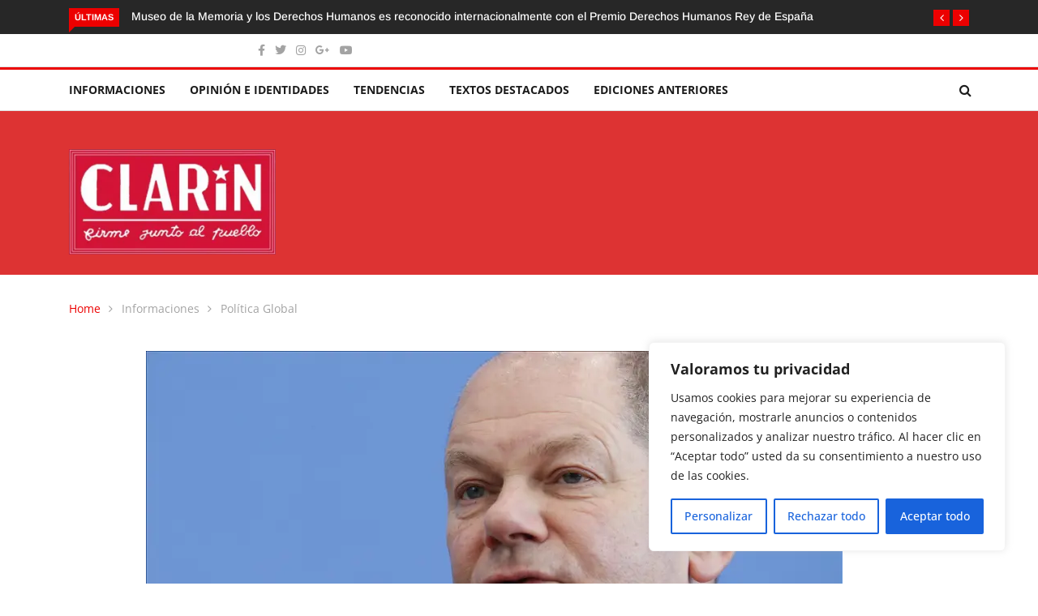

--- FILE ---
content_type: text/html; charset=utf-8
request_url: https://www.google.com/recaptcha/api2/aframe
body_size: 183
content:
<!DOCTYPE HTML><html><head><meta http-equiv="content-type" content="text/html; charset=UTF-8"></head><body><script nonce="XiEhEyxpZi7V9796w1lIqw">/** Anti-fraud and anti-abuse applications only. See google.com/recaptcha */ try{var clients={'sodar':'https://pagead2.googlesyndication.com/pagead/sodar?'};window.addEventListener("message",function(a){try{if(a.source===window.parent){var b=JSON.parse(a.data);var c=clients[b['id']];if(c){var d=document.createElement('img');d.src=c+b['params']+'&rc='+(localStorage.getItem("rc::a")?sessionStorage.getItem("rc::b"):"");window.document.body.appendChild(d);sessionStorage.setItem("rc::e",parseInt(sessionStorage.getItem("rc::e")||0)+1);localStorage.setItem("rc::h",'1768616088415');}}}catch(b){}});window.parent.postMessage("_grecaptcha_ready", "*");}catch(b){}</script></body></html>

--- FILE ---
content_type: text/css
request_url: https://www.elclarin.cl/wp-content/uploads/siteground-optimizer-assets/siteground-optimizer-combined-css-c1110ffd3edef7221d9c9628bc115af1.css
body_size: 174910
content:
/*! This file is auto-generated */
@font-face{font-family:dashicons;src:url("https://www.elclarin.cl/wp-includes/css/../fonts/dashicons.eot?99ac726223c749443b642ce33df8b800");src:url("https://www.elclarin.cl/wp-includes/css/../fonts/dashicons.eot?99ac726223c749443b642ce33df8b800#iefix") format("embedded-opentype"),url("[data-uri]") format("woff"),url("https://www.elclarin.cl/wp-includes/css/../fonts/dashicons.ttf?99ac726223c749443b642ce33df8b800") format("truetype");font-weight:400;font-style:normal;font-display: swap;
}.dashicons,.dashicons-before:before{font-family:dashicons;display:inline-block;line-height:1;font-weight:400;font-style:normal;speak:never;text-decoration:inherit;text-transform:none;text-rendering:auto;-webkit-font-smoothing:antialiased;-moz-osx-font-smoothing:grayscale;width:20px;height:20px;font-size:20px;vertical-align:top;text-align:center;transition:color .1s ease-in}.dashicons-admin-appearance:before{content:"\f100"}.dashicons-admin-collapse:before{content:"\f148"}.dashicons-admin-comments:before{content:"\f101"}.dashicons-admin-customizer:before{content:"\f540"}.dashicons-admin-generic:before{content:"\f111"}.dashicons-admin-home:before{content:"\f102"}.dashicons-admin-links:before{content:"\f103"}.dashicons-admin-media:before{content:"\f104"}.dashicons-admin-multisite:before{content:"\f541"}.dashicons-admin-network:before{content:"\f112"}.dashicons-admin-page:before{content:"\f105"}.dashicons-admin-plugins:before{content:"\f106"}.dashicons-admin-post:before{content:"\f109"}.dashicons-admin-settings:before{content:"\f108"}.dashicons-admin-site-alt:before{content:"\f11d"}.dashicons-admin-site-alt2:before{content:"\f11e"}.dashicons-admin-site-alt3:before{content:"\f11f"}.dashicons-admin-site:before{content:"\f319"}.dashicons-admin-tools:before{content:"\f107"}.dashicons-admin-users:before{content:"\f110"}.dashicons-airplane:before{content:"\f15f"}.dashicons-album:before{content:"\f514"}.dashicons-align-center:before{content:"\f134"}.dashicons-align-full-width:before{content:"\f114"}.dashicons-align-left:before{content:"\f135"}.dashicons-align-none:before{content:"\f138"}.dashicons-align-pull-left:before{content:"\f10a"}.dashicons-align-pull-right:before{content:"\f10b"}.dashicons-align-right:before{content:"\f136"}.dashicons-align-wide:before{content:"\f11b"}.dashicons-amazon:before{content:"\f162"}.dashicons-analytics:before{content:"\f183"}.dashicons-archive:before{content:"\f480"}.dashicons-arrow-down-alt:before{content:"\f346"}.dashicons-arrow-down-alt2:before{content:"\f347"}.dashicons-arrow-down:before{content:"\f140"}.dashicons-arrow-left-alt:before{content:"\f340"}.dashicons-arrow-left-alt2:before{content:"\f341"}.dashicons-arrow-left:before{content:"\f141"}.dashicons-arrow-right-alt:before{content:"\f344"}.dashicons-arrow-right-alt2:before{content:"\f345"}.dashicons-arrow-right:before{content:"\f139"}.dashicons-arrow-up-alt:before{content:"\f342"}.dashicons-arrow-up-alt2:before{content:"\f343"}.dashicons-arrow-up-duplicate:before{content:"\f143"}.dashicons-arrow-up:before{content:"\f142"}.dashicons-art:before{content:"\f309"}.dashicons-awards:before{content:"\f313"}.dashicons-backup:before{content:"\f321"}.dashicons-bank:before{content:"\f16a"}.dashicons-beer:before{content:"\f16c"}.dashicons-bell:before{content:"\f16d"}.dashicons-block-default:before{content:"\f12b"}.dashicons-book-alt:before{content:"\f331"}.dashicons-book:before{content:"\f330"}.dashicons-buddicons-activity:before{content:"\f452"}.dashicons-buddicons-bbpress-logo:before{content:"\f477"}.dashicons-buddicons-buddypress-logo:before{content:"\f448"}.dashicons-buddicons-community:before{content:"\f453"}.dashicons-buddicons-forums:before{content:"\f449"}.dashicons-buddicons-friends:before{content:"\f454"}.dashicons-buddicons-groups:before{content:"\f456"}.dashicons-buddicons-pm:before{content:"\f457"}.dashicons-buddicons-replies:before{content:"\f451"}.dashicons-buddicons-topics:before{content:"\f450"}.dashicons-buddicons-tracking:before{content:"\f455"}.dashicons-building:before{content:"\f512"}.dashicons-businessman:before{content:"\f338"}.dashicons-businessperson:before{content:"\f12e"}.dashicons-businesswoman:before{content:"\f12f"}.dashicons-button:before{content:"\f11a"}.dashicons-calculator:before{content:"\f16e"}.dashicons-calendar-alt:before{content:"\f508"}.dashicons-calendar:before{content:"\f145"}.dashicons-camera-alt:before{content:"\f129"}.dashicons-camera:before{content:"\f306"}.dashicons-car:before{content:"\f16b"}.dashicons-carrot:before{content:"\f511"}.dashicons-cart:before{content:"\f174"}.dashicons-category:before{content:"\f318"}.dashicons-chart-area:before{content:"\f239"}.dashicons-chart-bar:before{content:"\f185"}.dashicons-chart-line:before{content:"\f238"}.dashicons-chart-pie:before{content:"\f184"}.dashicons-clipboard:before{content:"\f481"}.dashicons-clock:before{content:"\f469"}.dashicons-cloud-saved:before{content:"\f137"}.dashicons-cloud-upload:before{content:"\f13b"}.dashicons-cloud:before{content:"\f176"}.dashicons-code-standards:before{content:"\f13a"}.dashicons-coffee:before{content:"\f16f"}.dashicons-color-picker:before{content:"\f131"}.dashicons-columns:before{content:"\f13c"}.dashicons-controls-back:before{content:"\f518"}.dashicons-controls-forward:before{content:"\f519"}.dashicons-controls-pause:before{content:"\f523"}.dashicons-controls-play:before{content:"\f522"}.dashicons-controls-repeat:before{content:"\f515"}.dashicons-controls-skipback:before{content:"\f516"}.dashicons-controls-skipforward:before{content:"\f517"}.dashicons-controls-volumeoff:before{content:"\f520"}.dashicons-controls-volumeon:before{content:"\f521"}.dashicons-cover-image:before{content:"\f13d"}.dashicons-dashboard:before{content:"\f226"}.dashicons-database-add:before{content:"\f170"}.dashicons-database-export:before{content:"\f17a"}.dashicons-database-import:before{content:"\f17b"}.dashicons-database-remove:before{content:"\f17c"}.dashicons-database-view:before{content:"\f17d"}.dashicons-database:before{content:"\f17e"}.dashicons-desktop:before{content:"\f472"}.dashicons-dismiss:before{content:"\f153"}.dashicons-download:before{content:"\f316"}.dashicons-drumstick:before{content:"\f17f"}.dashicons-edit-large:before{content:"\f327"}.dashicons-edit-page:before{content:"\f186"}.dashicons-edit:before{content:"\f464"}.dashicons-editor-aligncenter:before{content:"\f207"}.dashicons-editor-alignleft:before{content:"\f206"}.dashicons-editor-alignright:before{content:"\f208"}.dashicons-editor-bold:before{content:"\f200"}.dashicons-editor-break:before{content:"\f474"}.dashicons-editor-code-duplicate:before{content:"\f494"}.dashicons-editor-code:before{content:"\f475"}.dashicons-editor-contract:before{content:"\f506"}.dashicons-editor-customchar:before{content:"\f220"}.dashicons-editor-expand:before{content:"\f211"}.dashicons-editor-help:before{content:"\f223"}.dashicons-editor-indent:before{content:"\f222"}.dashicons-editor-insertmore:before{content:"\f209"}.dashicons-editor-italic:before{content:"\f201"}.dashicons-editor-justify:before{content:"\f214"}.dashicons-editor-kitchensink:before{content:"\f212"}.dashicons-editor-ltr:before{content:"\f10c"}.dashicons-editor-ol-rtl:before{content:"\f12c"}.dashicons-editor-ol:before{content:"\f204"}.dashicons-editor-outdent:before{content:"\f221"}.dashicons-editor-paragraph:before{content:"\f476"}.dashicons-editor-paste-text:before{content:"\f217"}.dashicons-editor-paste-word:before{content:"\f216"}.dashicons-editor-quote:before{content:"\f205"}.dashicons-editor-removeformatting:before{content:"\f218"}.dashicons-editor-rtl:before{content:"\f320"}.dashicons-editor-spellcheck:before{content:"\f210"}.dashicons-editor-strikethrough:before{content:"\f224"}.dashicons-editor-table:before{content:"\f535"}.dashicons-editor-textcolor:before{content:"\f215"}.dashicons-editor-ul:before{content:"\f203"}.dashicons-editor-underline:before{content:"\f213"}.dashicons-editor-unlink:before{content:"\f225"}.dashicons-editor-video:before{content:"\f219"}.dashicons-ellipsis:before{content:"\f11c"}.dashicons-email-alt:before{content:"\f466"}.dashicons-email-alt2:before{content:"\f467"}.dashicons-email:before{content:"\f465"}.dashicons-embed-audio:before{content:"\f13e"}.dashicons-embed-generic:before{content:"\f13f"}.dashicons-embed-photo:before{content:"\f144"}.dashicons-embed-post:before{content:"\f146"}.dashicons-embed-video:before{content:"\f149"}.dashicons-excerpt-view:before{content:"\f164"}.dashicons-exit:before{content:"\f14a"}.dashicons-external:before{content:"\f504"}.dashicons-facebook-alt:before{content:"\f305"}.dashicons-facebook:before{content:"\f304"}.dashicons-feedback:before{content:"\f175"}.dashicons-filter:before{content:"\f536"}.dashicons-flag:before{content:"\f227"}.dashicons-food:before{content:"\f187"}.dashicons-format-aside:before{content:"\f123"}.dashicons-format-audio:before{content:"\f127"}.dashicons-format-chat:before{content:"\f125"}.dashicons-format-gallery:before{content:"\f161"}.dashicons-format-image:before{content:"\f128"}.dashicons-format-quote:before{content:"\f122"}.dashicons-format-status:before{content:"\f130"}.dashicons-format-video:before{content:"\f126"}.dashicons-forms:before{content:"\f314"}.dashicons-fullscreen-alt:before{content:"\f188"}.dashicons-fullscreen-exit-alt:before{content:"\f189"}.dashicons-games:before{content:"\f18a"}.dashicons-google:before{content:"\f18b"}.dashicons-googleplus:before{content:"\f462"}.dashicons-grid-view:before{content:"\f509"}.dashicons-groups:before{content:"\f307"}.dashicons-hammer:before{content:"\f308"}.dashicons-heading:before{content:"\f10e"}.dashicons-heart:before{content:"\f487"}.dashicons-hidden:before{content:"\f530"}.dashicons-hourglass:before{content:"\f18c"}.dashicons-html:before{content:"\f14b"}.dashicons-id-alt:before{content:"\f337"}.dashicons-id:before{content:"\f336"}.dashicons-image-crop:before{content:"\f165"}.dashicons-image-filter:before{content:"\f533"}.dashicons-image-flip-horizontal:before{content:"\f169"}.dashicons-image-flip-vertical:before{content:"\f168"}.dashicons-image-rotate-left:before{content:"\f166"}.dashicons-image-rotate-right:before{content:"\f167"}.dashicons-image-rotate:before{content:"\f531"}.dashicons-images-alt:before{content:"\f232"}.dashicons-images-alt2:before{content:"\f233"}.dashicons-index-card:before{content:"\f510"}.dashicons-info-outline:before{content:"\f14c"}.dashicons-info:before{content:"\f348"}.dashicons-insert-after:before{content:"\f14d"}.dashicons-insert-before:before{content:"\f14e"}.dashicons-insert:before{content:"\f10f"}.dashicons-instagram:before{content:"\f12d"}.dashicons-laptop:before{content:"\f547"}.dashicons-layout:before{content:"\f538"}.dashicons-leftright:before{content:"\f229"}.dashicons-lightbulb:before{content:"\f339"}.dashicons-linkedin:before{content:"\f18d"}.dashicons-list-view:before{content:"\f163"}.dashicons-location-alt:before{content:"\f231"}.dashicons-location:before{content:"\f230"}.dashicons-lock-duplicate:before{content:"\f315"}.dashicons-lock:before{content:"\f160"}.dashicons-marker:before{content:"\f159"}.dashicons-media-archive:before{content:"\f501"}.dashicons-media-audio:before{content:"\f500"}.dashicons-media-code:before{content:"\f499"}.dashicons-media-default:before{content:"\f498"}.dashicons-media-document:before{content:"\f497"}.dashicons-media-interactive:before{content:"\f496"}.dashicons-media-spreadsheet:before{content:"\f495"}.dashicons-media-text:before{content:"\f491"}.dashicons-media-video:before{content:"\f490"}.dashicons-megaphone:before{content:"\f488"}.dashicons-menu-alt:before{content:"\f228"}.dashicons-menu-alt2:before{content:"\f329"}.dashicons-menu-alt3:before{content:"\f349"}.dashicons-menu:before{content:"\f333"}.dashicons-microphone:before{content:"\f482"}.dashicons-migrate:before{content:"\f310"}.dashicons-minus:before{content:"\f460"}.dashicons-money-alt:before{content:"\f18e"}.dashicons-money:before{content:"\f526"}.dashicons-move:before{content:"\f545"}.dashicons-nametag:before{content:"\f484"}.dashicons-networking:before{content:"\f325"}.dashicons-no-alt:before{content:"\f335"}.dashicons-no:before{content:"\f158"}.dashicons-open-folder:before{content:"\f18f"}.dashicons-palmtree:before{content:"\f527"}.dashicons-paperclip:before{content:"\f546"}.dashicons-pdf:before{content:"\f190"}.dashicons-performance:before{content:"\f311"}.dashicons-pets:before{content:"\f191"}.dashicons-phone:before{content:"\f525"}.dashicons-pinterest:before{content:"\f192"}.dashicons-playlist-audio:before{content:"\f492"}.dashicons-playlist-video:before{content:"\f493"}.dashicons-plugins-checked:before{content:"\f485"}.dashicons-plus-alt:before{content:"\f502"}.dashicons-plus-alt2:before{content:"\f543"}.dashicons-plus:before{content:"\f132"}.dashicons-podio:before{content:"\f19c"}.dashicons-portfolio:before{content:"\f322"}.dashicons-post-status:before{content:"\f173"}.dashicons-pressthis:before{content:"\f157"}.dashicons-printer:before{content:"\f193"}.dashicons-privacy:before{content:"\f194"}.dashicons-products:before{content:"\f312"}.dashicons-randomize:before{content:"\f503"}.dashicons-reddit:before{content:"\f195"}.dashicons-redo:before{content:"\f172"}.dashicons-remove:before{content:"\f14f"}.dashicons-rest-api:before{content:"\f124"}.dashicons-rss:before{content:"\f303"}.dashicons-saved:before{content:"\f15e"}.dashicons-schedule:before{content:"\f489"}.dashicons-screenoptions:before{content:"\f180"}.dashicons-search:before{content:"\f179"}.dashicons-share-alt:before{content:"\f240"}.dashicons-share-alt2:before{content:"\f242"}.dashicons-share:before{content:"\f237"}.dashicons-shield-alt:before{content:"\f334"}.dashicons-shield:before{content:"\f332"}.dashicons-shortcode:before{content:"\f150"}.dashicons-slides:before{content:"\f181"}.dashicons-smartphone:before{content:"\f470"}.dashicons-smiley:before{content:"\f328"}.dashicons-sort:before{content:"\f156"}.dashicons-sos:before{content:"\f468"}.dashicons-spotify:before{content:"\f196"}.dashicons-star-empty:before{content:"\f154"}.dashicons-star-filled:before{content:"\f155"}.dashicons-star-half:before{content:"\f459"}.dashicons-sticky:before{content:"\f537"}.dashicons-store:before{content:"\f513"}.dashicons-superhero-alt:before{content:"\f197"}.dashicons-superhero:before{content:"\f198"}.dashicons-table-col-after:before{content:"\f151"}.dashicons-table-col-before:before{content:"\f152"}.dashicons-table-col-delete:before{content:"\f15a"}.dashicons-table-row-after:before{content:"\f15b"}.dashicons-table-row-before:before{content:"\f15c"}.dashicons-table-row-delete:before{content:"\f15d"}.dashicons-tablet:before{content:"\f471"}.dashicons-tag:before{content:"\f323"}.dashicons-tagcloud:before{content:"\f479"}.dashicons-testimonial:before{content:"\f473"}.dashicons-text-page:before{content:"\f121"}.dashicons-text:before{content:"\f478"}.dashicons-thumbs-down:before{content:"\f542"}.dashicons-thumbs-up:before{content:"\f529"}.dashicons-tickets-alt:before{content:"\f524"}.dashicons-tickets:before{content:"\f486"}.dashicons-tide:before{content:"\f10d"}.dashicons-translation:before{content:"\f326"}.dashicons-trash:before{content:"\f182"}.dashicons-twitch:before{content:"\f199"}.dashicons-twitter-alt:before{content:"\f302"}.dashicons-twitter:before{content:"\f301"}.dashicons-undo:before{content:"\f171"}.dashicons-universal-access-alt:before{content:"\f507"}.dashicons-universal-access:before{content:"\f483"}.dashicons-unlock:before{content:"\f528"}.dashicons-update-alt:before{content:"\f113"}.dashicons-update:before{content:"\f463"}.dashicons-upload:before{content:"\f317"}.dashicons-vault:before{content:"\f178"}.dashicons-video-alt:before{content:"\f234"}.dashicons-video-alt2:before{content:"\f235"}.dashicons-video-alt3:before{content:"\f236"}.dashicons-visibility:before{content:"\f177"}.dashicons-warning:before{content:"\f534"}.dashicons-welcome-add-page:before{content:"\f133"}.dashicons-welcome-comments:before{content:"\f117"}.dashicons-welcome-learn-more:before{content:"\f118"}.dashicons-welcome-view-site:before{content:"\f115"}.dashicons-welcome-widgets-menus:before{content:"\f116"}.dashicons-welcome-write-blog:before{content:"\f119"}.dashicons-whatsapp:before{content:"\f19a"}.dashicons-wordpress-alt:before{content:"\f324"}.dashicons-wordpress:before{content:"\f120"}.dashicons-xing:before{content:"\f19d"}.dashicons-yes-alt:before{content:"\f12a"}.dashicons-yes:before{content:"\f147"}.dashicons-youtube:before{content:"\f19b"}.dashicons-editor-distractionfree:before{content:"\f211"}.dashicons-exerpt-view:before{content:"\f164"}.dashicons-format-links:before{content:"\f103"}.dashicons-format-standard:before{content:"\f109"}.dashicons-post-trash:before{content:"\f182"}.dashicons-share1:before{content:"\f237"}.dashicons-welcome-edit-page:before{content:"\f119"}
.post-views.entry-meta>span{margin-right:0!important;font:16px/1}.post-views.entry-meta>span.post-views-icon.dashicons{display:inline-block;font-size:16px;line-height:1;text-decoration:inherit;vertical-align:middle}.post-views.load-dynamic .post-views-count{color:#0000;transition:color .3s ease-in-out;position:relative}.post-views.load-dynamic .post-views-count:after{opacity:0;transition:opacity .3s ease-in-out;position:relative;color:#6610f2}.post-views.load-dynamic.loaded .post-views-count{color:inherit}.post-views.load-dynamic.loading .post-views-count,.post-views.load-dynamic.loading .post-views-count:after{box-sizing:border-box}.post-views.load-dynamic.loading .post-views-count:after{content:"";display:block;width:16px;height:16px;border-radius:50%;border:2px solid currentColor;border-color:currentColor transparent currentColor transparent;animation:pvc-loading 1s linear infinite;position:absolute;left:50%;top:50%;transform:translate(-50%,-50%);opacity:1}@keyframes pvc-loading{0%{transform:translate(-50%,-50%) rotate(0)}to{transform:translate(-50%,-50%) rotate(360deg)}}
@charset "UTF-8";.wp-block-archives{box-sizing:border-box}.wp-block-archives-dropdown label{display:block}.wp-block-avatar{line-height:0}.wp-block-avatar,.wp-block-avatar img{box-sizing:border-box}.wp-block-avatar.aligncenter{text-align:center}.wp-block-audio{box-sizing:border-box}.wp-block-audio :where(figcaption){margin-bottom:1em;margin-top:.5em}.wp-block-audio audio{min-width:300px;width:100%}.wp-block-button__link{align-content:center;box-sizing:border-box;cursor:pointer;display:inline-block;height:100%;text-align:center;word-break:break-word}.wp-block-button__link.aligncenter{text-align:center}.wp-block-button__link.alignright{text-align:right}:where(.wp-block-button__link){border-radius:9999px;box-shadow:none;padding:calc(.667em + 2px) calc(1.333em + 2px);text-decoration:none}.wp-block-button[style*=text-decoration] .wp-block-button__link{text-decoration:inherit}.wp-block-buttons>.wp-block-button.has-custom-width{max-width:none}.wp-block-buttons>.wp-block-button.has-custom-width .wp-block-button__link{width:100%}.wp-block-buttons>.wp-block-button.has-custom-font-size .wp-block-button__link{font-size:inherit}.wp-block-buttons>.wp-block-button.wp-block-button__width-25{width:calc(25% - var(--wp--style--block-gap, .5em)*.75)}.wp-block-buttons>.wp-block-button.wp-block-button__width-50{width:calc(50% - var(--wp--style--block-gap, .5em)*.5)}.wp-block-buttons>.wp-block-button.wp-block-button__width-75{width:calc(75% - var(--wp--style--block-gap, .5em)*.25)}.wp-block-buttons>.wp-block-button.wp-block-button__width-100{flex-basis:100%;width:100%}.wp-block-buttons.is-vertical>.wp-block-button.wp-block-button__width-25{width:25%}.wp-block-buttons.is-vertical>.wp-block-button.wp-block-button__width-50{width:50%}.wp-block-buttons.is-vertical>.wp-block-button.wp-block-button__width-75{width:75%}.wp-block-button.is-style-squared,.wp-block-button__link.wp-block-button.is-style-squared{border-radius:0}.wp-block-button.no-border-radius,.wp-block-button__link.no-border-radius{border-radius:0!important}:root :where(.wp-block-button .wp-block-button__link.is-style-outline),:root :where(.wp-block-button.is-style-outline>.wp-block-button__link){border:2px solid;padding:.667em 1.333em}:root :where(.wp-block-button .wp-block-button__link.is-style-outline:not(.has-text-color)),:root :where(.wp-block-button.is-style-outline>.wp-block-button__link:not(.has-text-color)){color:currentColor}:root :where(.wp-block-button .wp-block-button__link.is-style-outline:not(.has-background)),:root :where(.wp-block-button.is-style-outline>.wp-block-button__link:not(.has-background)){background-color:initial;background-image:none}.wp-block-buttons{box-sizing:border-box}.wp-block-buttons.is-vertical{flex-direction:column}.wp-block-buttons.is-vertical>.wp-block-button:last-child{margin-bottom:0}.wp-block-buttons>.wp-block-button{display:inline-block;margin:0}.wp-block-buttons.is-content-justification-left{justify-content:flex-start}.wp-block-buttons.is-content-justification-left.is-vertical{align-items:flex-start}.wp-block-buttons.is-content-justification-center{justify-content:center}.wp-block-buttons.is-content-justification-center.is-vertical{align-items:center}.wp-block-buttons.is-content-justification-right{justify-content:flex-end}.wp-block-buttons.is-content-justification-right.is-vertical{align-items:flex-end}.wp-block-buttons.is-content-justification-space-between{justify-content:space-between}.wp-block-buttons.aligncenter{text-align:center}.wp-block-buttons:not(.is-content-justification-space-between,.is-content-justification-right,.is-content-justification-left,.is-content-justification-center) .wp-block-button.aligncenter{margin-left:auto;margin-right:auto;width:100%}.wp-block-buttons[style*=text-decoration] .wp-block-button,.wp-block-buttons[style*=text-decoration] .wp-block-button__link{text-decoration:inherit}.wp-block-buttons.has-custom-font-size .wp-block-button__link{font-size:inherit}.wp-block-buttons .wp-block-button__link{width:100%}.wp-block-button.aligncenter,.wp-block-calendar{text-align:center}.wp-block-calendar td,.wp-block-calendar th{border:1px solid;padding:.25em}.wp-block-calendar th{font-weight:400}.wp-block-calendar caption{background-color:inherit}.wp-block-calendar table{border-collapse:collapse;width:100%}.wp-block-calendar table:where(:not(.has-text-color)){color:#40464d}.wp-block-calendar table:where(:not(.has-text-color)) td,.wp-block-calendar table:where(:not(.has-text-color)) th{border-color:#ddd}.wp-block-calendar table.has-background th{background-color:inherit}.wp-block-calendar table.has-text-color th{color:inherit}:where(.wp-block-calendar table:not(.has-background) th){background:#ddd}.wp-block-categories{box-sizing:border-box}.wp-block-categories.alignleft{margin-right:2em}.wp-block-categories.alignright{margin-left:2em}.wp-block-categories.wp-block-categories-dropdown.aligncenter{text-align:center}.wp-block-categories .wp-block-categories__label{display:block;width:100%}.wp-block-code{box-sizing:border-box}.wp-block-code code{
  /*!rtl:begin:ignore*/direction:ltr;display:block;font-family:inherit;overflow-wrap:break-word;text-align:initial;white-space:pre-wrap
  /*!rtl:end:ignore*/}.wp-block-columns{align-items:normal!important;box-sizing:border-box;display:flex;flex-wrap:wrap!important}@media (min-width:782px){.wp-block-columns{flex-wrap:nowrap!important}}.wp-block-columns.are-vertically-aligned-top{align-items:flex-start}.wp-block-columns.are-vertically-aligned-center{align-items:center}.wp-block-columns.are-vertically-aligned-bottom{align-items:flex-end}@media (max-width:781px){.wp-block-columns:not(.is-not-stacked-on-mobile)>.wp-block-column{flex-basis:100%!important}}@media (min-width:782px){.wp-block-columns:not(.is-not-stacked-on-mobile)>.wp-block-column{flex-basis:0;flex-grow:1}.wp-block-columns:not(.is-not-stacked-on-mobile)>.wp-block-column[style*=flex-basis]{flex-grow:0}}.wp-block-columns.is-not-stacked-on-mobile{flex-wrap:nowrap!important}.wp-block-columns.is-not-stacked-on-mobile>.wp-block-column{flex-basis:0;flex-grow:1}.wp-block-columns.is-not-stacked-on-mobile>.wp-block-column[style*=flex-basis]{flex-grow:0}:where(.wp-block-columns){margin-bottom:1.75em}:where(.wp-block-columns.has-background){padding:1.25em 2.375em}.wp-block-column{flex-grow:1;min-width:0;overflow-wrap:break-word;word-break:break-word}.wp-block-column.is-vertically-aligned-top{align-self:flex-start}.wp-block-column.is-vertically-aligned-center{align-self:center}.wp-block-column.is-vertically-aligned-bottom{align-self:flex-end}.wp-block-column.is-vertically-aligned-stretch{align-self:stretch}.wp-block-column.is-vertically-aligned-bottom,.wp-block-column.is-vertically-aligned-center,.wp-block-column.is-vertically-aligned-top{width:100%}.wp-block-post-comments{box-sizing:border-box}.wp-block-post-comments .alignleft{float:left}.wp-block-post-comments .alignright{float:right}.wp-block-post-comments .navigation:after{clear:both;content:"";display:table}.wp-block-post-comments .commentlist{clear:both;list-style:none;margin:0;padding:0}.wp-block-post-comments .commentlist .comment{min-height:2.25em;padding-left:3.25em}.wp-block-post-comments .commentlist .comment p{font-size:1em;line-height:1.8;margin:1em 0}.wp-block-post-comments .commentlist .children{list-style:none;margin:0;padding:0}.wp-block-post-comments .comment-author{line-height:1.5}.wp-block-post-comments .comment-author .avatar{border-radius:1.5em;display:block;float:left;height:2.5em;margin-right:.75em;margin-top:.5em;width:2.5em}.wp-block-post-comments .comment-author cite{font-style:normal}.wp-block-post-comments .comment-meta{font-size:.875em;line-height:1.5}.wp-block-post-comments .comment-meta b{font-weight:400}.wp-block-post-comments .comment-meta .comment-awaiting-moderation{display:block;margin-bottom:1em;margin-top:1em}.wp-block-post-comments .comment-body .commentmetadata{font-size:.875em}.wp-block-post-comments .comment-form-author label,.wp-block-post-comments .comment-form-comment label,.wp-block-post-comments .comment-form-email label,.wp-block-post-comments .comment-form-url label{display:block;margin-bottom:.25em}.wp-block-post-comments .comment-form input:not([type=submit]):not([type=checkbox]),.wp-block-post-comments .comment-form textarea{box-sizing:border-box;display:block;width:100%}.wp-block-post-comments .comment-form-cookies-consent{display:flex;gap:.25em}.wp-block-post-comments .comment-form-cookies-consent #wp-comment-cookies-consent{margin-top:.35em}.wp-block-post-comments .comment-reply-title{margin-bottom:0}.wp-block-post-comments .comment-reply-title :where(small){font-size:var(--wp--preset--font-size--medium,smaller);margin-left:.5em}.wp-block-post-comments .reply{font-size:.875em;margin-bottom:1.4em}.wp-block-post-comments input:not([type=submit]),.wp-block-post-comments textarea{border:1px solid #949494;font-family:inherit;font-size:1em}.wp-block-post-comments input:not([type=submit]):not([type=checkbox]),.wp-block-post-comments textarea{padding:calc(.667em + 2px)}:where(.wp-block-post-comments input[type=submit]){border:none}.wp-block-comments{box-sizing:border-box}.wp-block-comments-pagination>.wp-block-comments-pagination-next,.wp-block-comments-pagination>.wp-block-comments-pagination-numbers,.wp-block-comments-pagination>.wp-block-comments-pagination-previous{font-size:inherit;margin-bottom:.5em;margin-right:.5em}.wp-block-comments-pagination>.wp-block-comments-pagination-next:last-child,.wp-block-comments-pagination>.wp-block-comments-pagination-numbers:last-child,.wp-block-comments-pagination>.wp-block-comments-pagination-previous:last-child{margin-right:0}.wp-block-comments-pagination .wp-block-comments-pagination-previous-arrow{display:inline-block;margin-right:1ch}.wp-block-comments-pagination .wp-block-comments-pagination-previous-arrow:not(.is-arrow-chevron){transform:scaleX(1)}.wp-block-comments-pagination .wp-block-comments-pagination-next-arrow{display:inline-block;margin-left:1ch}.wp-block-comments-pagination .wp-block-comments-pagination-next-arrow:not(.is-arrow-chevron){transform:scaleX(1)}.wp-block-comments-pagination.aligncenter{justify-content:center}.wp-block-comment-template{box-sizing:border-box;list-style:none;margin-bottom:0;max-width:100%;padding:0}.wp-block-comment-template li{clear:both}.wp-block-comment-template ol{list-style:none;margin-bottom:0;max-width:100%;padding-left:2rem}.wp-block-comment-template.alignleft{float:left}.wp-block-comment-template.aligncenter{margin-left:auto;margin-right:auto;width:fit-content}.wp-block-comment-template.alignright{float:right}.wp-block-comment-date{box-sizing:border-box}.comment-awaiting-moderation{display:block;font-size:.875em;line-height:1.5}.wp-block-comment-author-name,.wp-block-comment-content,.wp-block-comment-edit-link,.wp-block-comment-reply-link{box-sizing:border-box}.wp-block-cover,.wp-block-cover-image{align-items:center;background-position:50%;box-sizing:border-box;display:flex;justify-content:center;min-height:430px;overflow:hidden;overflow:clip;padding:1em;position:relative}.wp-block-cover .has-background-dim:not([class*=-background-color]),.wp-block-cover-image .has-background-dim:not([class*=-background-color]),.wp-block-cover-image.has-background-dim:not([class*=-background-color]),.wp-block-cover.has-background-dim:not([class*=-background-color]){background-color:#000}.wp-block-cover .has-background-dim.has-background-gradient,.wp-block-cover-image .has-background-dim.has-background-gradient{background-color:initial}.wp-block-cover-image.has-background-dim:before,.wp-block-cover.has-background-dim:before{background-color:inherit;content:""}.wp-block-cover .wp-block-cover__background,.wp-block-cover .wp-block-cover__gradient-background,.wp-block-cover-image .wp-block-cover__background,.wp-block-cover-image .wp-block-cover__gradient-background,.wp-block-cover-image.has-background-dim:not(.has-background-gradient):before,.wp-block-cover.has-background-dim:not(.has-background-gradient):before{bottom:0;left:0;opacity:.5;position:absolute;right:0;top:0}.wp-block-cover-image.has-background-dim.has-background-dim-10 .wp-block-cover__background,.wp-block-cover-image.has-background-dim.has-background-dim-10 .wp-block-cover__gradient-background,.wp-block-cover-image.has-background-dim.has-background-dim-10:not(.has-background-gradient):before,.wp-block-cover.has-background-dim.has-background-dim-10 .wp-block-cover__background,.wp-block-cover.has-background-dim.has-background-dim-10 .wp-block-cover__gradient-background,.wp-block-cover.has-background-dim.has-background-dim-10:not(.has-background-gradient):before{opacity:.1}.wp-block-cover-image.has-background-dim.has-background-dim-20 .wp-block-cover__background,.wp-block-cover-image.has-background-dim.has-background-dim-20 .wp-block-cover__gradient-background,.wp-block-cover-image.has-background-dim.has-background-dim-20:not(.has-background-gradient):before,.wp-block-cover.has-background-dim.has-background-dim-20 .wp-block-cover__background,.wp-block-cover.has-background-dim.has-background-dim-20 .wp-block-cover__gradient-background,.wp-block-cover.has-background-dim.has-background-dim-20:not(.has-background-gradient):before{opacity:.2}.wp-block-cover-image.has-background-dim.has-background-dim-30 .wp-block-cover__background,.wp-block-cover-image.has-background-dim.has-background-dim-30 .wp-block-cover__gradient-background,.wp-block-cover-image.has-background-dim.has-background-dim-30:not(.has-background-gradient):before,.wp-block-cover.has-background-dim.has-background-dim-30 .wp-block-cover__background,.wp-block-cover.has-background-dim.has-background-dim-30 .wp-block-cover__gradient-background,.wp-block-cover.has-background-dim.has-background-dim-30:not(.has-background-gradient):before{opacity:.3}.wp-block-cover-image.has-background-dim.has-background-dim-40 .wp-block-cover__background,.wp-block-cover-image.has-background-dim.has-background-dim-40 .wp-block-cover__gradient-background,.wp-block-cover-image.has-background-dim.has-background-dim-40:not(.has-background-gradient):before,.wp-block-cover.has-background-dim.has-background-dim-40 .wp-block-cover__background,.wp-block-cover.has-background-dim.has-background-dim-40 .wp-block-cover__gradient-background,.wp-block-cover.has-background-dim.has-background-dim-40:not(.has-background-gradient):before{opacity:.4}.wp-block-cover-image.has-background-dim.has-background-dim-50 .wp-block-cover__background,.wp-block-cover-image.has-background-dim.has-background-dim-50 .wp-block-cover__gradient-background,.wp-block-cover-image.has-background-dim.has-background-dim-50:not(.has-background-gradient):before,.wp-block-cover.has-background-dim.has-background-dim-50 .wp-block-cover__background,.wp-block-cover.has-background-dim.has-background-dim-50 .wp-block-cover__gradient-background,.wp-block-cover.has-background-dim.has-background-dim-50:not(.has-background-gradient):before{opacity:.5}.wp-block-cover-image.has-background-dim.has-background-dim-60 .wp-block-cover__background,.wp-block-cover-image.has-background-dim.has-background-dim-60 .wp-block-cover__gradient-background,.wp-block-cover-image.has-background-dim.has-background-dim-60:not(.has-background-gradient):before,.wp-block-cover.has-background-dim.has-background-dim-60 .wp-block-cover__background,.wp-block-cover.has-background-dim.has-background-dim-60 .wp-block-cover__gradient-background,.wp-block-cover.has-background-dim.has-background-dim-60:not(.has-background-gradient):before{opacity:.6}.wp-block-cover-image.has-background-dim.has-background-dim-70 .wp-block-cover__background,.wp-block-cover-image.has-background-dim.has-background-dim-70 .wp-block-cover__gradient-background,.wp-block-cover-image.has-background-dim.has-background-dim-70:not(.has-background-gradient):before,.wp-block-cover.has-background-dim.has-background-dim-70 .wp-block-cover__background,.wp-block-cover.has-background-dim.has-background-dim-70 .wp-block-cover__gradient-background,.wp-block-cover.has-background-dim.has-background-dim-70:not(.has-background-gradient):before{opacity:.7}.wp-block-cover-image.has-background-dim.has-background-dim-80 .wp-block-cover__background,.wp-block-cover-image.has-background-dim.has-background-dim-80 .wp-block-cover__gradient-background,.wp-block-cover-image.has-background-dim.has-background-dim-80:not(.has-background-gradient):before,.wp-block-cover.has-background-dim.has-background-dim-80 .wp-block-cover__background,.wp-block-cover.has-background-dim.has-background-dim-80 .wp-block-cover__gradient-background,.wp-block-cover.has-background-dim.has-background-dim-80:not(.has-background-gradient):before{opacity:.8}.wp-block-cover-image.has-background-dim.has-background-dim-90 .wp-block-cover__background,.wp-block-cover-image.has-background-dim.has-background-dim-90 .wp-block-cover__gradient-background,.wp-block-cover-image.has-background-dim.has-background-dim-90:not(.has-background-gradient):before,.wp-block-cover.has-background-dim.has-background-dim-90 .wp-block-cover__background,.wp-block-cover.has-background-dim.has-background-dim-90 .wp-block-cover__gradient-background,.wp-block-cover.has-background-dim.has-background-dim-90:not(.has-background-gradient):before{opacity:.9}.wp-block-cover-image.has-background-dim.has-background-dim-100 .wp-block-cover__background,.wp-block-cover-image.has-background-dim.has-background-dim-100 .wp-block-cover__gradient-background,.wp-block-cover-image.has-background-dim.has-background-dim-100:not(.has-background-gradient):before,.wp-block-cover.has-background-dim.has-background-dim-100 .wp-block-cover__background,.wp-block-cover.has-background-dim.has-background-dim-100 .wp-block-cover__gradient-background,.wp-block-cover.has-background-dim.has-background-dim-100:not(.has-background-gradient):before{opacity:1}.wp-block-cover .wp-block-cover__background.has-background-dim.has-background-dim-0,.wp-block-cover .wp-block-cover__gradient-background.has-background-dim.has-background-dim-0,.wp-block-cover-image .wp-block-cover__background.has-background-dim.has-background-dim-0,.wp-block-cover-image .wp-block-cover__gradient-background.has-background-dim.has-background-dim-0{opacity:0}.wp-block-cover .wp-block-cover__background.has-background-dim.has-background-dim-10,.wp-block-cover .wp-block-cover__gradient-background.has-background-dim.has-background-dim-10,.wp-block-cover-image .wp-block-cover__background.has-background-dim.has-background-dim-10,.wp-block-cover-image .wp-block-cover__gradient-background.has-background-dim.has-background-dim-10{opacity:.1}.wp-block-cover .wp-block-cover__background.has-background-dim.has-background-dim-20,.wp-block-cover .wp-block-cover__gradient-background.has-background-dim.has-background-dim-20,.wp-block-cover-image .wp-block-cover__background.has-background-dim.has-background-dim-20,.wp-block-cover-image .wp-block-cover__gradient-background.has-background-dim.has-background-dim-20{opacity:.2}.wp-block-cover .wp-block-cover__background.has-background-dim.has-background-dim-30,.wp-block-cover .wp-block-cover__gradient-background.has-background-dim.has-background-dim-30,.wp-block-cover-image .wp-block-cover__background.has-background-dim.has-background-dim-30,.wp-block-cover-image .wp-block-cover__gradient-background.has-background-dim.has-background-dim-30{opacity:.3}.wp-block-cover .wp-block-cover__background.has-background-dim.has-background-dim-40,.wp-block-cover .wp-block-cover__gradient-background.has-background-dim.has-background-dim-40,.wp-block-cover-image .wp-block-cover__background.has-background-dim.has-background-dim-40,.wp-block-cover-image .wp-block-cover__gradient-background.has-background-dim.has-background-dim-40{opacity:.4}.wp-block-cover .wp-block-cover__background.has-background-dim.has-background-dim-50,.wp-block-cover .wp-block-cover__gradient-background.has-background-dim.has-background-dim-50,.wp-block-cover-image .wp-block-cover__background.has-background-dim.has-background-dim-50,.wp-block-cover-image .wp-block-cover__gradient-background.has-background-dim.has-background-dim-50{opacity:.5}.wp-block-cover .wp-block-cover__background.has-background-dim.has-background-dim-60,.wp-block-cover .wp-block-cover__gradient-background.has-background-dim.has-background-dim-60,.wp-block-cover-image .wp-block-cover__background.has-background-dim.has-background-dim-60,.wp-block-cover-image .wp-block-cover__gradient-background.has-background-dim.has-background-dim-60{opacity:.6}.wp-block-cover .wp-block-cover__background.has-background-dim.has-background-dim-70,.wp-block-cover .wp-block-cover__gradient-background.has-background-dim.has-background-dim-70,.wp-block-cover-image .wp-block-cover__background.has-background-dim.has-background-dim-70,.wp-block-cover-image .wp-block-cover__gradient-background.has-background-dim.has-background-dim-70{opacity:.7}.wp-block-cover .wp-block-cover__background.has-background-dim.has-background-dim-80,.wp-block-cover .wp-block-cover__gradient-background.has-background-dim.has-background-dim-80,.wp-block-cover-image .wp-block-cover__background.has-background-dim.has-background-dim-80,.wp-block-cover-image .wp-block-cover__gradient-background.has-background-dim.has-background-dim-80{opacity:.8}.wp-block-cover .wp-block-cover__background.has-background-dim.has-background-dim-90,.wp-block-cover .wp-block-cover__gradient-background.has-background-dim.has-background-dim-90,.wp-block-cover-image .wp-block-cover__background.has-background-dim.has-background-dim-90,.wp-block-cover-image .wp-block-cover__gradient-background.has-background-dim.has-background-dim-90{opacity:.9}.wp-block-cover .wp-block-cover__background.has-background-dim.has-background-dim-100,.wp-block-cover .wp-block-cover__gradient-background.has-background-dim.has-background-dim-100,.wp-block-cover-image .wp-block-cover__background.has-background-dim.has-background-dim-100,.wp-block-cover-image .wp-block-cover__gradient-background.has-background-dim.has-background-dim-100{opacity:1}.wp-block-cover-image.alignleft,.wp-block-cover-image.alignright,.wp-block-cover.alignleft,.wp-block-cover.alignright{max-width:420px;width:100%}.wp-block-cover-image.aligncenter,.wp-block-cover-image.alignleft,.wp-block-cover-image.alignright,.wp-block-cover.aligncenter,.wp-block-cover.alignleft,.wp-block-cover.alignright{display:flex}.wp-block-cover .wp-block-cover__inner-container,.wp-block-cover-image .wp-block-cover__inner-container{color:inherit;position:relative;width:100%}.wp-block-cover-image.is-position-top-left,.wp-block-cover.is-position-top-left{align-items:flex-start;justify-content:flex-start}.wp-block-cover-image.is-position-top-center,.wp-block-cover.is-position-top-center{align-items:flex-start;justify-content:center}.wp-block-cover-image.is-position-top-right,.wp-block-cover.is-position-top-right{align-items:flex-start;justify-content:flex-end}.wp-block-cover-image.is-position-center-left,.wp-block-cover.is-position-center-left{align-items:center;justify-content:flex-start}.wp-block-cover-image.is-position-center-center,.wp-block-cover.is-position-center-center{align-items:center;justify-content:center}.wp-block-cover-image.is-position-center-right,.wp-block-cover.is-position-center-right{align-items:center;justify-content:flex-end}.wp-block-cover-image.is-position-bottom-left,.wp-block-cover.is-position-bottom-left{align-items:flex-end;justify-content:flex-start}.wp-block-cover-image.is-position-bottom-center,.wp-block-cover.is-position-bottom-center{align-items:flex-end;justify-content:center}.wp-block-cover-image.is-position-bottom-right,.wp-block-cover.is-position-bottom-right{align-items:flex-end;justify-content:flex-end}.wp-block-cover-image.has-custom-content-position.has-custom-content-position .wp-block-cover__inner-container,.wp-block-cover.has-custom-content-position.has-custom-content-position .wp-block-cover__inner-container{margin:0}.wp-block-cover-image.has-custom-content-position.has-custom-content-position.is-position-bottom-left .wp-block-cover__inner-container,.wp-block-cover-image.has-custom-content-position.has-custom-content-position.is-position-bottom-right .wp-block-cover__inner-container,.wp-block-cover-image.has-custom-content-position.has-custom-content-position.is-position-center-left .wp-block-cover__inner-container,.wp-block-cover-image.has-custom-content-position.has-custom-content-position.is-position-center-right .wp-block-cover__inner-container,.wp-block-cover-image.has-custom-content-position.has-custom-content-position.is-position-top-left .wp-block-cover__inner-container,.wp-block-cover-image.has-custom-content-position.has-custom-content-position.is-position-top-right .wp-block-cover__inner-container,.wp-block-cover.has-custom-content-position.has-custom-content-position.is-position-bottom-left .wp-block-cover__inner-container,.wp-block-cover.has-custom-content-position.has-custom-content-position.is-position-bottom-right .wp-block-cover__inner-container,.wp-block-cover.has-custom-content-position.has-custom-content-position.is-position-center-left .wp-block-cover__inner-container,.wp-block-cover.has-custom-content-position.has-custom-content-position.is-position-center-right .wp-block-cover__inner-container,.wp-block-cover.has-custom-content-position.has-custom-content-position.is-position-top-left .wp-block-cover__inner-container,.wp-block-cover.has-custom-content-position.has-custom-content-position.is-position-top-right .wp-block-cover__inner-container{margin:0;width:auto}.wp-block-cover .wp-block-cover__image-background,.wp-block-cover video.wp-block-cover__video-background,.wp-block-cover-image .wp-block-cover__image-background,.wp-block-cover-image video.wp-block-cover__video-background{border:none;bottom:0;box-shadow:none;height:100%;left:0;margin:0;max-height:none;max-width:none;object-fit:cover;outline:none;padding:0;position:absolute;right:0;top:0;width:100%}.wp-block-cover-image.has-parallax,.wp-block-cover.has-parallax,.wp-block-cover__image-background.has-parallax,video.wp-block-cover__video-background.has-parallax{background-attachment:fixed;background-repeat:no-repeat;background-size:cover}@supports (-webkit-touch-callout:inherit){.wp-block-cover-image.has-parallax,.wp-block-cover.has-parallax,.wp-block-cover__image-background.has-parallax,video.wp-block-cover__video-background.has-parallax{background-attachment:scroll}}@media (prefers-reduced-motion:reduce){.wp-block-cover-image.has-parallax,.wp-block-cover.has-parallax,.wp-block-cover__image-background.has-parallax,video.wp-block-cover__video-background.has-parallax{background-attachment:scroll}}.wp-block-cover-image.is-repeated,.wp-block-cover.is-repeated,.wp-block-cover__image-background.is-repeated,video.wp-block-cover__video-background.is-repeated{background-repeat:repeat;background-size:auto}.wp-block-cover-image-text,.wp-block-cover-image-text a,.wp-block-cover-image-text a:active,.wp-block-cover-image-text a:focus,.wp-block-cover-image-text a:hover,.wp-block-cover-text,.wp-block-cover-text a,.wp-block-cover-text a:active,.wp-block-cover-text a:focus,.wp-block-cover-text a:hover,section.wp-block-cover-image h2,section.wp-block-cover-image h2 a,section.wp-block-cover-image h2 a:active,section.wp-block-cover-image h2 a:focus,section.wp-block-cover-image h2 a:hover{color:#fff}.wp-block-cover-image .wp-block-cover.has-left-content{justify-content:flex-start}.wp-block-cover-image .wp-block-cover.has-right-content{justify-content:flex-end}.wp-block-cover-image.has-left-content .wp-block-cover-image-text,.wp-block-cover.has-left-content .wp-block-cover-text,section.wp-block-cover-image.has-left-content>h2{margin-left:0;text-align:left}.wp-block-cover-image.has-right-content .wp-block-cover-image-text,.wp-block-cover.has-right-content .wp-block-cover-text,section.wp-block-cover-image.has-right-content>h2{margin-right:0;text-align:right}.wp-block-cover .wp-block-cover-text,.wp-block-cover-image .wp-block-cover-image-text,section.wp-block-cover-image>h2{font-size:2em;line-height:1.25;margin-bottom:0;max-width:840px;padding:.44em;text-align:center;z-index:1}:where(.wp-block-cover-image:not(.has-text-color)),:where(.wp-block-cover:not(.has-text-color)){color:#fff}:where(.wp-block-cover-image.is-light:not(.has-text-color)),:where(.wp-block-cover.is-light:not(.has-text-color)){color:#000}:root :where(.wp-block-cover h1:not(.has-text-color)),:root :where(.wp-block-cover h2:not(.has-text-color)),:root :where(.wp-block-cover h3:not(.has-text-color)),:root :where(.wp-block-cover h4:not(.has-text-color)),:root :where(.wp-block-cover h5:not(.has-text-color)),:root :where(.wp-block-cover h6:not(.has-text-color)),:root :where(.wp-block-cover p:not(.has-text-color)){color:inherit}body:not(.editor-styles-wrapper) .wp-block-cover:not(.wp-block-cover:has(.wp-block-cover__background+.wp-block-cover__inner-container)) .wp-block-cover__image-background,body:not(.editor-styles-wrapper) .wp-block-cover:not(.wp-block-cover:has(.wp-block-cover__background+.wp-block-cover__inner-container)) .wp-block-cover__video-background{z-index:0}body:not(.editor-styles-wrapper) .wp-block-cover:not(.wp-block-cover:has(.wp-block-cover__background+.wp-block-cover__inner-container)) .wp-block-cover__background,body:not(.editor-styles-wrapper) .wp-block-cover:not(.wp-block-cover:has(.wp-block-cover__background+.wp-block-cover__inner-container)) .wp-block-cover__gradient-background,body:not(.editor-styles-wrapper) .wp-block-cover:not(.wp-block-cover:has(.wp-block-cover__background+.wp-block-cover__inner-container)) .wp-block-cover__inner-container,body:not(.editor-styles-wrapper) .wp-block-cover:not(.wp-block-cover:has(.wp-block-cover__background+.wp-block-cover__inner-container)).has-background-dim:not(.has-background-gradient):before{z-index:1}.has-modal-open body:not(.editor-styles-wrapper) .wp-block-cover:not(.wp-block-cover:has(.wp-block-cover__background+.wp-block-cover__inner-container)) .wp-block-cover__inner-container{z-index:auto}.wp-block-details{box-sizing:border-box}.wp-block-details summary{cursor:pointer}.wp-block-embed.alignleft,.wp-block-embed.alignright,.wp-block[data-align=left]>[data-type="core/embed"],.wp-block[data-align=right]>[data-type="core/embed"]{max-width:360px;width:100%}.wp-block-embed.alignleft .wp-block-embed__wrapper,.wp-block-embed.alignright .wp-block-embed__wrapper,.wp-block[data-align=left]>[data-type="core/embed"] .wp-block-embed__wrapper,.wp-block[data-align=right]>[data-type="core/embed"] .wp-block-embed__wrapper{min-width:280px}.wp-block-cover .wp-block-embed{min-height:240px;min-width:320px}.wp-block-embed{overflow-wrap:break-word}.wp-block-embed :where(figcaption){margin-bottom:1em;margin-top:.5em}.wp-block-embed iframe{max-width:100%}.wp-block-embed__wrapper{position:relative}.wp-embed-responsive .wp-has-aspect-ratio .wp-block-embed__wrapper:before{content:"";display:block;padding-top:50%}.wp-embed-responsive .wp-has-aspect-ratio iframe{bottom:0;height:100%;left:0;position:absolute;right:0;top:0;width:100%}.wp-embed-responsive .wp-embed-aspect-21-9 .wp-block-embed__wrapper:before{padding-top:42.85%}.wp-embed-responsive .wp-embed-aspect-18-9 .wp-block-embed__wrapper:before{padding-top:50%}.wp-embed-responsive .wp-embed-aspect-16-9 .wp-block-embed__wrapper:before{padding-top:56.25%}.wp-embed-responsive .wp-embed-aspect-4-3 .wp-block-embed__wrapper:before{padding-top:75%}.wp-embed-responsive .wp-embed-aspect-1-1 .wp-block-embed__wrapper:before{padding-top:100%}.wp-embed-responsive .wp-embed-aspect-9-16 .wp-block-embed__wrapper:before{padding-top:177.77%}.wp-embed-responsive .wp-embed-aspect-1-2 .wp-block-embed__wrapper:before{padding-top:200%}.wp-block-file{box-sizing:border-box}.wp-block-file:not(.wp-element-button){font-size:.8em}.wp-block-file.aligncenter{text-align:center}.wp-block-file.alignright{text-align:right}.wp-block-file *+.wp-block-file__button{margin-left:.75em}:where(.wp-block-file){margin-bottom:1.5em}.wp-block-file__embed{margin-bottom:1em}:where(.wp-block-file__button){border-radius:2em;display:inline-block;padding:.5em 1em}:where(.wp-block-file__button):is(a):active,:where(.wp-block-file__button):is(a):focus,:where(.wp-block-file__button):is(a):hover,:where(.wp-block-file__button):is(a):visited{box-shadow:none;color:#fff;opacity:.85;text-decoration:none}.wp-block-form-input__label{display:flex;flex-direction:column;gap:.25em;margin-bottom:.5em;width:100%}.wp-block-form-input__label.is-label-inline{align-items:center;flex-direction:row;gap:.5em}.wp-block-form-input__label.is-label-inline .wp-block-form-input__label-content{margin-bottom:.5em}.wp-block-form-input__label:has(input[type=checkbox]){flex-direction:row;width:fit-content}.wp-block-form-input__label:has(input[type=checkbox]) .wp-block-form-input__label-content{margin:0}.wp-block-form-input__label:has(.wp-block-form-input__label-content+input[type=checkbox]){flex-direction:row-reverse}.wp-block-form-input__label-content{width:fit-content}.wp-block-form-input__input{font-size:1em;margin-bottom:.5em;padding:0 .5em}.wp-block-form-input__input[type=date],.wp-block-form-input__input[type=datetime-local],.wp-block-form-input__input[type=datetime],.wp-block-form-input__input[type=email],.wp-block-form-input__input[type=month],.wp-block-form-input__input[type=number],.wp-block-form-input__input[type=password],.wp-block-form-input__input[type=search],.wp-block-form-input__input[type=tel],.wp-block-form-input__input[type=text],.wp-block-form-input__input[type=time],.wp-block-form-input__input[type=url],.wp-block-form-input__input[type=week]{border:1px solid;line-height:2;min-height:2em}textarea.wp-block-form-input__input{min-height:10em}.blocks-gallery-grid:not(.has-nested-images),.wp-block-gallery:not(.has-nested-images){display:flex;flex-wrap:wrap;list-style-type:none;margin:0;padding:0}.blocks-gallery-grid:not(.has-nested-images) .blocks-gallery-image,.blocks-gallery-grid:not(.has-nested-images) .blocks-gallery-item,.wp-block-gallery:not(.has-nested-images) .blocks-gallery-image,.wp-block-gallery:not(.has-nested-images) .blocks-gallery-item{display:flex;flex-direction:column;flex-grow:1;justify-content:center;margin:0 1em 1em 0;position:relative;width:calc(50% - 1em)}.blocks-gallery-grid:not(.has-nested-images) .blocks-gallery-image:nth-of-type(2n),.blocks-gallery-grid:not(.has-nested-images) .blocks-gallery-item:nth-of-type(2n),.wp-block-gallery:not(.has-nested-images) .blocks-gallery-image:nth-of-type(2n),.wp-block-gallery:not(.has-nested-images) .blocks-gallery-item:nth-of-type(2n){margin-right:0}.blocks-gallery-grid:not(.has-nested-images) .blocks-gallery-image figure,.blocks-gallery-grid:not(.has-nested-images) .blocks-gallery-item figure,.wp-block-gallery:not(.has-nested-images) .blocks-gallery-image figure,.wp-block-gallery:not(.has-nested-images) .blocks-gallery-item figure{align-items:flex-end;display:flex;height:100%;justify-content:flex-start;margin:0}.blocks-gallery-grid:not(.has-nested-images) .blocks-gallery-image img,.blocks-gallery-grid:not(.has-nested-images) .blocks-gallery-item img,.wp-block-gallery:not(.has-nested-images) .blocks-gallery-image img,.wp-block-gallery:not(.has-nested-images) .blocks-gallery-item img{display:block;height:auto;max-width:100%;width:auto}.blocks-gallery-grid:not(.has-nested-images) .blocks-gallery-image figcaption,.blocks-gallery-grid:not(.has-nested-images) .blocks-gallery-item figcaption,.wp-block-gallery:not(.has-nested-images) .blocks-gallery-image figcaption,.wp-block-gallery:not(.has-nested-images) .blocks-gallery-item figcaption{background:linear-gradient(0deg,#000000b3,#0000004d 70%,#0000);bottom:0;box-sizing:border-box;color:#fff;font-size:.8em;margin:0;max-height:100%;overflow:auto;padding:3em .77em .7em;position:absolute;text-align:center;width:100%;z-index:2}.blocks-gallery-grid:not(.has-nested-images) .blocks-gallery-image figcaption img,.blocks-gallery-grid:not(.has-nested-images) .blocks-gallery-item figcaption img,.wp-block-gallery:not(.has-nested-images) .blocks-gallery-image figcaption img,.wp-block-gallery:not(.has-nested-images) .blocks-gallery-item figcaption img{display:inline}.blocks-gallery-grid:not(.has-nested-images) figcaption,.wp-block-gallery:not(.has-nested-images) figcaption{flex-grow:1}.blocks-gallery-grid:not(.has-nested-images).is-cropped .blocks-gallery-image a,.blocks-gallery-grid:not(.has-nested-images).is-cropped .blocks-gallery-image img,.blocks-gallery-grid:not(.has-nested-images).is-cropped .blocks-gallery-item a,.blocks-gallery-grid:not(.has-nested-images).is-cropped .blocks-gallery-item img,.wp-block-gallery:not(.has-nested-images).is-cropped .blocks-gallery-image a,.wp-block-gallery:not(.has-nested-images).is-cropped .blocks-gallery-image img,.wp-block-gallery:not(.has-nested-images).is-cropped .blocks-gallery-item a,.wp-block-gallery:not(.has-nested-images).is-cropped .blocks-gallery-item img{flex:1;height:100%;object-fit:cover;width:100%}.blocks-gallery-grid:not(.has-nested-images).columns-1 .blocks-gallery-image,.blocks-gallery-grid:not(.has-nested-images).columns-1 .blocks-gallery-item,.wp-block-gallery:not(.has-nested-images).columns-1 .blocks-gallery-image,.wp-block-gallery:not(.has-nested-images).columns-1 .blocks-gallery-item{margin-right:0;width:100%}@media (min-width:600px){.blocks-gallery-grid:not(.has-nested-images).columns-3 .blocks-gallery-image,.blocks-gallery-grid:not(.has-nested-images).columns-3 .blocks-gallery-item,.wp-block-gallery:not(.has-nested-images).columns-3 .blocks-gallery-image,.wp-block-gallery:not(.has-nested-images).columns-3 .blocks-gallery-item{margin-right:1em;width:calc(33.33333% - .66667em)}.blocks-gallery-grid:not(.has-nested-images).columns-4 .blocks-gallery-image,.blocks-gallery-grid:not(.has-nested-images).columns-4 .blocks-gallery-item,.wp-block-gallery:not(.has-nested-images).columns-4 .blocks-gallery-image,.wp-block-gallery:not(.has-nested-images).columns-4 .blocks-gallery-item{margin-right:1em;width:calc(25% - .75em)}.blocks-gallery-grid:not(.has-nested-images).columns-5 .blocks-gallery-image,.blocks-gallery-grid:not(.has-nested-images).columns-5 .blocks-gallery-item,.wp-block-gallery:not(.has-nested-images).columns-5 .blocks-gallery-image,.wp-block-gallery:not(.has-nested-images).columns-5 .blocks-gallery-item{margin-right:1em;width:calc(20% - .8em)}.blocks-gallery-grid:not(.has-nested-images).columns-6 .blocks-gallery-image,.blocks-gallery-grid:not(.has-nested-images).columns-6 .blocks-gallery-item,.wp-block-gallery:not(.has-nested-images).columns-6 .blocks-gallery-image,.wp-block-gallery:not(.has-nested-images).columns-6 .blocks-gallery-item{margin-right:1em;width:calc(16.66667% - .83333em)}.blocks-gallery-grid:not(.has-nested-images).columns-7 .blocks-gallery-image,.blocks-gallery-grid:not(.has-nested-images).columns-7 .blocks-gallery-item,.wp-block-gallery:not(.has-nested-images).columns-7 .blocks-gallery-image,.wp-block-gallery:not(.has-nested-images).columns-7 .blocks-gallery-item{margin-right:1em;width:calc(14.28571% - .85714em)}.blocks-gallery-grid:not(.has-nested-images).columns-8 .blocks-gallery-image,.blocks-gallery-grid:not(.has-nested-images).columns-8 .blocks-gallery-item,.wp-block-gallery:not(.has-nested-images).columns-8 .blocks-gallery-image,.wp-block-gallery:not(.has-nested-images).columns-8 .blocks-gallery-item{margin-right:1em;width:calc(12.5% - .875em)}.blocks-gallery-grid:not(.has-nested-images).columns-1 .blocks-gallery-image:nth-of-type(1n),.blocks-gallery-grid:not(.has-nested-images).columns-1 .blocks-gallery-item:nth-of-type(1n),.blocks-gallery-grid:not(.has-nested-images).columns-2 .blocks-gallery-image:nth-of-type(2n),.blocks-gallery-grid:not(.has-nested-images).columns-2 .blocks-gallery-item:nth-of-type(2n),.blocks-gallery-grid:not(.has-nested-images).columns-3 .blocks-gallery-image:nth-of-type(3n),.blocks-gallery-grid:not(.has-nested-images).columns-3 .blocks-gallery-item:nth-of-type(3n),.blocks-gallery-grid:not(.has-nested-images).columns-4 .blocks-gallery-image:nth-of-type(4n),.blocks-gallery-grid:not(.has-nested-images).columns-4 .blocks-gallery-item:nth-of-type(4n),.blocks-gallery-grid:not(.has-nested-images).columns-5 .blocks-gallery-image:nth-of-type(5n),.blocks-gallery-grid:not(.has-nested-images).columns-5 .blocks-gallery-item:nth-of-type(5n),.blocks-gallery-grid:not(.has-nested-images).columns-6 .blocks-gallery-image:nth-of-type(6n),.blocks-gallery-grid:not(.has-nested-images).columns-6 .blocks-gallery-item:nth-of-type(6n),.blocks-gallery-grid:not(.has-nested-images).columns-7 .blocks-gallery-image:nth-of-type(7n),.blocks-gallery-grid:not(.has-nested-images).columns-7 .blocks-gallery-item:nth-of-type(7n),.blocks-gallery-grid:not(.has-nested-images).columns-8 .blocks-gallery-image:nth-of-type(8n),.blocks-gallery-grid:not(.has-nested-images).columns-8 .blocks-gallery-item:nth-of-type(8n),.wp-block-gallery:not(.has-nested-images).columns-1 .blocks-gallery-image:nth-of-type(1n),.wp-block-gallery:not(.has-nested-images).columns-1 .blocks-gallery-item:nth-of-type(1n),.wp-block-gallery:not(.has-nested-images).columns-2 .blocks-gallery-image:nth-of-type(2n),.wp-block-gallery:not(.has-nested-images).columns-2 .blocks-gallery-item:nth-of-type(2n),.wp-block-gallery:not(.has-nested-images).columns-3 .blocks-gallery-image:nth-of-type(3n),.wp-block-gallery:not(.has-nested-images).columns-3 .blocks-gallery-item:nth-of-type(3n),.wp-block-gallery:not(.has-nested-images).columns-4 .blocks-gallery-image:nth-of-type(4n),.wp-block-gallery:not(.has-nested-images).columns-4 .blocks-gallery-item:nth-of-type(4n),.wp-block-gallery:not(.has-nested-images).columns-5 .blocks-gallery-image:nth-of-type(5n),.wp-block-gallery:not(.has-nested-images).columns-5 .blocks-gallery-item:nth-of-type(5n),.wp-block-gallery:not(.has-nested-images).columns-6 .blocks-gallery-image:nth-of-type(6n),.wp-block-gallery:not(.has-nested-images).columns-6 .blocks-gallery-item:nth-of-type(6n),.wp-block-gallery:not(.has-nested-images).columns-7 .blocks-gallery-image:nth-of-type(7n),.wp-block-gallery:not(.has-nested-images).columns-7 .blocks-gallery-item:nth-of-type(7n),.wp-block-gallery:not(.has-nested-images).columns-8 .blocks-gallery-image:nth-of-type(8n),.wp-block-gallery:not(.has-nested-images).columns-8 .blocks-gallery-item:nth-of-type(8n){margin-right:0}}.blocks-gallery-grid:not(.has-nested-images) .blocks-gallery-image:last-child,.blocks-gallery-grid:not(.has-nested-images) .blocks-gallery-item:last-child,.wp-block-gallery:not(.has-nested-images) .blocks-gallery-image:last-child,.wp-block-gallery:not(.has-nested-images) .blocks-gallery-item:last-child{margin-right:0}.blocks-gallery-grid:not(.has-nested-images).alignleft,.blocks-gallery-grid:not(.has-nested-images).alignright,.wp-block-gallery:not(.has-nested-images).alignleft,.wp-block-gallery:not(.has-nested-images).alignright{max-width:420px;width:100%}.blocks-gallery-grid:not(.has-nested-images).aligncenter .blocks-gallery-item figure,.wp-block-gallery:not(.has-nested-images).aligncenter .blocks-gallery-item figure{justify-content:center}.wp-block-gallery:not(.is-cropped) .blocks-gallery-item{align-self:flex-start}figure.wp-block-gallery.has-nested-images{align-items:normal}.wp-block-gallery.has-nested-images figure.wp-block-image:not(#individual-image){margin:0;width:calc(50% - var(--wp--style--unstable-gallery-gap, 16px)/2)}.wp-block-gallery.has-nested-images figure.wp-block-image{box-sizing:border-box;display:flex;flex-direction:column;flex-grow:1;justify-content:center;max-width:100%;position:relative}.wp-block-gallery.has-nested-images figure.wp-block-image>a,.wp-block-gallery.has-nested-images figure.wp-block-image>div{flex-direction:column;flex-grow:1;margin:0}.wp-block-gallery.has-nested-images figure.wp-block-image img{display:block;height:auto;max-width:100%!important;width:auto}.wp-block-gallery.has-nested-images figure.wp-block-image figcaption,.wp-block-gallery.has-nested-images figure.wp-block-image:has(figcaption):before{bottom:0;left:0;max-height:100%;position:absolute;right:0}.wp-block-gallery.has-nested-images figure.wp-block-image:has(figcaption):before{-webkit-backdrop-filter:blur(3px);backdrop-filter:blur(3px);content:"";height:100%;-webkit-mask-image:linear-gradient(0deg,#000 20%,#0000);mask-image:linear-gradient(0deg,#000 20%,#0000);max-height:40%}.wp-block-gallery.has-nested-images figure.wp-block-image figcaption{background:linear-gradient(0deg,#0006,#0000);box-sizing:border-box;color:#fff;font-size:13px;margin:0;overflow:auto;padding:1em;scrollbar-color:#0000 #0000;scrollbar-gutter:stable both-edges;scrollbar-width:thin;text-align:center;text-shadow:0 0 1.5px #000;will-change:transform}.wp-block-gallery.has-nested-images figure.wp-block-image figcaption::-webkit-scrollbar{height:12px;width:12px}.wp-block-gallery.has-nested-images figure.wp-block-image figcaption::-webkit-scrollbar-track{background-color:initial}.wp-block-gallery.has-nested-images figure.wp-block-image figcaption::-webkit-scrollbar-thumb{background-clip:padding-box;background-color:initial;border:3px solid #0000;border-radius:8px}.wp-block-gallery.has-nested-images figure.wp-block-image figcaption:focus-within::-webkit-scrollbar-thumb,.wp-block-gallery.has-nested-images figure.wp-block-image figcaption:focus::-webkit-scrollbar-thumb,.wp-block-gallery.has-nested-images figure.wp-block-image figcaption:hover::-webkit-scrollbar-thumb{background-color:#fffc}.wp-block-gallery.has-nested-images figure.wp-block-image figcaption:focus,.wp-block-gallery.has-nested-images figure.wp-block-image figcaption:focus-within,.wp-block-gallery.has-nested-images figure.wp-block-image figcaption:hover{scrollbar-color:#fffc #0000}@media (hover:none){.wp-block-gallery.has-nested-images figure.wp-block-image figcaption{scrollbar-color:#fffc #0000}}.wp-block-gallery.has-nested-images figure.wp-block-image figcaption img{display:inline}.wp-block-gallery.has-nested-images figure.wp-block-image figcaption a{color:inherit}.wp-block-gallery.has-nested-images figure.wp-block-image.has-custom-border img{box-sizing:border-box}.wp-block-gallery.has-nested-images figure.wp-block-image.has-custom-border>a,.wp-block-gallery.has-nested-images figure.wp-block-image.has-custom-border>div,.wp-block-gallery.has-nested-images figure.wp-block-image.is-style-rounded>a,.wp-block-gallery.has-nested-images figure.wp-block-image.is-style-rounded>div{flex:1 1 auto}.wp-block-gallery.has-nested-images figure.wp-block-image.has-custom-border figcaption,.wp-block-gallery.has-nested-images figure.wp-block-image.is-style-rounded figcaption{background:none;color:inherit;flex:initial;margin:0;padding:10px 10px 9px;position:relative;text-shadow:none}.wp-block-gallery.has-nested-images figure.wp-block-image.has-custom-border:before,.wp-block-gallery.has-nested-images figure.wp-block-image.is-style-rounded:before{content:none}.wp-block-gallery.has-nested-images figcaption{flex-basis:100%;flex-grow:1;text-align:center}.wp-block-gallery.has-nested-images:not(.is-cropped) figure.wp-block-image:not(#individual-image){margin-bottom:auto;margin-top:0}.wp-block-gallery.has-nested-images.is-cropped figure.wp-block-image:not(#individual-image){align-self:inherit}.wp-block-gallery.has-nested-images.is-cropped figure.wp-block-image:not(#individual-image)>a,.wp-block-gallery.has-nested-images.is-cropped figure.wp-block-image:not(#individual-image)>div:not(.components-drop-zone){display:flex}.wp-block-gallery.has-nested-images.is-cropped figure.wp-block-image:not(#individual-image) a,.wp-block-gallery.has-nested-images.is-cropped figure.wp-block-image:not(#individual-image) img{flex:1 0 0%;height:100%;object-fit:cover;width:100%}.wp-block-gallery.has-nested-images.columns-1 figure.wp-block-image:not(#individual-image){width:100%}@media (min-width:600px){.wp-block-gallery.has-nested-images.columns-3 figure.wp-block-image:not(#individual-image){width:calc(33.33333% - var(--wp--style--unstable-gallery-gap, 16px)*.66667)}.wp-block-gallery.has-nested-images.columns-4 figure.wp-block-image:not(#individual-image){width:calc(25% - var(--wp--style--unstable-gallery-gap, 16px)*.75)}.wp-block-gallery.has-nested-images.columns-5 figure.wp-block-image:not(#individual-image){width:calc(20% - var(--wp--style--unstable-gallery-gap, 16px)*.8)}.wp-block-gallery.has-nested-images.columns-6 figure.wp-block-image:not(#individual-image){width:calc(16.66667% - var(--wp--style--unstable-gallery-gap, 16px)*.83333)}.wp-block-gallery.has-nested-images.columns-7 figure.wp-block-image:not(#individual-image){width:calc(14.28571% - var(--wp--style--unstable-gallery-gap, 16px)*.85714)}.wp-block-gallery.has-nested-images.columns-8 figure.wp-block-image:not(#individual-image){width:calc(12.5% - var(--wp--style--unstable-gallery-gap, 16px)*.875)}.wp-block-gallery.has-nested-images.columns-default figure.wp-block-image:not(#individual-image){width:calc(33.33% - var(--wp--style--unstable-gallery-gap, 16px)*.66667)}.wp-block-gallery.has-nested-images.columns-default figure.wp-block-image:not(#individual-image):first-child:nth-last-child(2),.wp-block-gallery.has-nested-images.columns-default figure.wp-block-image:not(#individual-image):first-child:nth-last-child(2)~figure.wp-block-image:not(#individual-image){width:calc(50% - var(--wp--style--unstable-gallery-gap, 16px)*.5)}.wp-block-gallery.has-nested-images.columns-default figure.wp-block-image:not(#individual-image):first-child:last-child{width:100%}}.wp-block-gallery.has-nested-images.alignleft,.wp-block-gallery.has-nested-images.alignright{max-width:420px;width:100%}.wp-block-gallery.has-nested-images.aligncenter{justify-content:center}.wp-block-group{box-sizing:border-box}:where(.wp-block-group.wp-block-group-is-layout-constrained){position:relative}h1.has-background,h2.has-background,h3.has-background,h4.has-background,h5.has-background,h6.has-background{padding:1.25em 2.375em}h1.has-text-align-left[style*=writing-mode]:where([style*=vertical-lr]),h1.has-text-align-right[style*=writing-mode]:where([style*=vertical-rl]),h2.has-text-align-left[style*=writing-mode]:where([style*=vertical-lr]),h2.has-text-align-right[style*=writing-mode]:where([style*=vertical-rl]),h3.has-text-align-left[style*=writing-mode]:where([style*=vertical-lr]),h3.has-text-align-right[style*=writing-mode]:where([style*=vertical-rl]),h4.has-text-align-left[style*=writing-mode]:where([style*=vertical-lr]),h4.has-text-align-right[style*=writing-mode]:where([style*=vertical-rl]),h5.has-text-align-left[style*=writing-mode]:where([style*=vertical-lr]),h5.has-text-align-right[style*=writing-mode]:where([style*=vertical-rl]),h6.has-text-align-left[style*=writing-mode]:where([style*=vertical-lr]),h6.has-text-align-right[style*=writing-mode]:where([style*=vertical-rl]){rotate:180deg}.wp-block-image>a,.wp-block-image>figure>a{display:inline-block}.wp-block-image img{box-sizing:border-box;height:auto;max-width:100%;vertical-align:bottom}@media not (prefers-reduced-motion){.wp-block-image img.hide{visibility:hidden}.wp-block-image img.show{animation:show-content-image .4s}}.wp-block-image[style*=border-radius] img,.wp-block-image[style*=border-radius]>a{border-radius:inherit}.wp-block-image.has-custom-border img{box-sizing:border-box}.wp-block-image.aligncenter{text-align:center}.wp-block-image.alignfull>a,.wp-block-image.alignwide>a{width:100%}.wp-block-image.alignfull img,.wp-block-image.alignwide img{height:auto;width:100%}.wp-block-image .aligncenter,.wp-block-image .alignleft,.wp-block-image .alignright,.wp-block-image.aligncenter,.wp-block-image.alignleft,.wp-block-image.alignright{display:table}.wp-block-image .aligncenter>figcaption,.wp-block-image .alignleft>figcaption,.wp-block-image .alignright>figcaption,.wp-block-image.aligncenter>figcaption,.wp-block-image.alignleft>figcaption,.wp-block-image.alignright>figcaption{caption-side:bottom;display:table-caption}.wp-block-image .alignleft{float:left;margin:.5em 1em .5em 0}.wp-block-image .alignright{float:right;margin:.5em 0 .5em 1em}.wp-block-image .aligncenter{margin-left:auto;margin-right:auto}.wp-block-image :where(figcaption){margin-bottom:1em;margin-top:.5em}.wp-block-image.is-style-circle-mask img{border-radius:9999px}@supports ((-webkit-mask-image:none) or (mask-image:none)) or (-webkit-mask-image:none){.wp-block-image.is-style-circle-mask img{border-radius:0;-webkit-mask-image:url('data:image/svg+xml;utf8,<svg viewBox="0 0 100 100" xmlns="http://www.w3.org/2000/svg"><circle cx="50" cy="50" r="50"/></svg>');mask-image:url('data:image/svg+xml;utf8,<svg viewBox="0 0 100 100" xmlns="http://www.w3.org/2000/svg"><circle cx="50" cy="50" r="50"/></svg>');mask-mode:alpha;-webkit-mask-position:center;mask-position:center;-webkit-mask-repeat:no-repeat;mask-repeat:no-repeat;-webkit-mask-size:contain;mask-size:contain}}:root :where(.wp-block-image.is-style-rounded img,.wp-block-image .is-style-rounded img){border-radius:9999px}.wp-block-image figure{margin:0}.wp-lightbox-container{display:flex;flex-direction:column;position:relative}.wp-lightbox-container img{cursor:zoom-in}.wp-lightbox-container img:hover+button{opacity:1}.wp-lightbox-container button{align-items:center;-webkit-backdrop-filter:blur(16px) saturate(180%);backdrop-filter:blur(16px) saturate(180%);background-color:#5a5a5a40;border:none;border-radius:4px;cursor:zoom-in;display:flex;height:20px;justify-content:center;opacity:0;padding:0;position:absolute;right:16px;text-align:center;top:16px;width:20px;z-index:100}@media not (prefers-reduced-motion){.wp-lightbox-container button{transition:opacity .2s ease}}.wp-lightbox-container button:focus-visible{outline:3px auto #5a5a5a40;outline:3px auto -webkit-focus-ring-color;outline-offset:3px}.wp-lightbox-container button:hover{cursor:pointer;opacity:1}.wp-lightbox-container button:focus{opacity:1}.wp-lightbox-container button:focus,.wp-lightbox-container button:hover,.wp-lightbox-container button:not(:hover):not(:active):not(.has-background){background-color:#5a5a5a40;border:none}.wp-lightbox-overlay{box-sizing:border-box;cursor:zoom-out;height:100vh;left:0;overflow:hidden;position:fixed;top:0;visibility:hidden;width:100%;z-index:100000}.wp-lightbox-overlay .close-button{align-items:center;cursor:pointer;display:flex;justify-content:center;min-height:40px;min-width:40px;padding:0;position:absolute;right:calc(env(safe-area-inset-right) + 16px);top:calc(env(safe-area-inset-top) + 16px);z-index:5000000}.wp-lightbox-overlay .close-button:focus,.wp-lightbox-overlay .close-button:hover,.wp-lightbox-overlay .close-button:not(:hover):not(:active):not(.has-background){background:none;border:none}.wp-lightbox-overlay .lightbox-image-container{height:var(--wp--lightbox-container-height);left:50%;overflow:hidden;position:absolute;top:50%;transform:translate(-50%,-50%);transform-origin:top left;width:var(--wp--lightbox-container-width);z-index:9999999999}.wp-lightbox-overlay .wp-block-image{align-items:center;box-sizing:border-box;display:flex;height:100%;justify-content:center;margin:0;position:relative;transform-origin:0 0;width:100%;z-index:3000000}.wp-lightbox-overlay .wp-block-image img{height:var(--wp--lightbox-image-height);min-height:var(--wp--lightbox-image-height);min-width:var(--wp--lightbox-image-width);width:var(--wp--lightbox-image-width)}.wp-lightbox-overlay .wp-block-image figcaption{display:none}.wp-lightbox-overlay button{background:none;border:none}.wp-lightbox-overlay .scrim{background-color:#fff;height:100%;opacity:.9;position:absolute;width:100%;z-index:2000000}.wp-lightbox-overlay.active{visibility:visible}@media not (prefers-reduced-motion){.wp-lightbox-overlay.active{animation:turn-on-visibility .25s both}.wp-lightbox-overlay.active img{animation:turn-on-visibility .35s both}.wp-lightbox-overlay.show-closing-animation:not(.active){animation:turn-off-visibility .35s both}.wp-lightbox-overlay.show-closing-animation:not(.active) img{animation:turn-off-visibility .25s both}.wp-lightbox-overlay.zoom.active{animation:none;opacity:1;visibility:visible}.wp-lightbox-overlay.zoom.active .lightbox-image-container{animation:lightbox-zoom-in .4s}.wp-lightbox-overlay.zoom.active .lightbox-image-container img{animation:none}.wp-lightbox-overlay.zoom.active .scrim{animation:turn-on-visibility .4s forwards}.wp-lightbox-overlay.zoom.show-closing-animation:not(.active){animation:none}.wp-lightbox-overlay.zoom.show-closing-animation:not(.active) .lightbox-image-container{animation:lightbox-zoom-out .4s}.wp-lightbox-overlay.zoom.show-closing-animation:not(.active) .lightbox-image-container img{animation:none}.wp-lightbox-overlay.zoom.show-closing-animation:not(.active) .scrim{animation:turn-off-visibility .4s forwards}}@keyframes show-content-image{0%{visibility:hidden}99%{visibility:hidden}to{visibility:visible}}@keyframes turn-on-visibility{0%{opacity:0}to{opacity:1}}@keyframes turn-off-visibility{0%{opacity:1;visibility:visible}99%{opacity:0;visibility:visible}to{opacity:0;visibility:hidden}}@keyframes lightbox-zoom-in{0%{transform:translate(calc((-100vw + var(--wp--lightbox-scrollbar-width))/2 + var(--wp--lightbox-initial-left-position)),calc(-50vh + var(--wp--lightbox-initial-top-position))) scale(var(--wp--lightbox-scale))}to{transform:translate(-50%,-50%) scale(1)}}@keyframes lightbox-zoom-out{0%{transform:translate(-50%,-50%) scale(1);visibility:visible}99%{visibility:visible}to{transform:translate(calc((-100vw + var(--wp--lightbox-scrollbar-width))/2 + var(--wp--lightbox-initial-left-position)),calc(-50vh + var(--wp--lightbox-initial-top-position))) scale(var(--wp--lightbox-scale));visibility:hidden}}ol.wp-block-latest-comments{box-sizing:border-box;margin-left:0}:where(.wp-block-latest-comments:not([style*=line-height] .wp-block-latest-comments__comment)){line-height:1.1}:where(.wp-block-latest-comments:not([style*=line-height] .wp-block-latest-comments__comment-excerpt p)){line-height:1.8}.has-dates :where(.wp-block-latest-comments:not([style*=line-height])),.has-excerpts :where(.wp-block-latest-comments:not([style*=line-height])){line-height:1.5}.wp-block-latest-comments .wp-block-latest-comments{padding-left:0}.wp-block-latest-comments__comment{list-style:none;margin-bottom:1em}.has-avatars .wp-block-latest-comments__comment{list-style:none;min-height:2.25em}.has-avatars .wp-block-latest-comments__comment .wp-block-latest-comments__comment-excerpt,.has-avatars .wp-block-latest-comments__comment .wp-block-latest-comments__comment-meta{margin-left:3.25em}.wp-block-latest-comments__comment-excerpt p{font-size:.875em;margin:.36em 0 1.4em}.wp-block-latest-comments__comment-date{display:block;font-size:.75em}.wp-block-latest-comments .avatar,.wp-block-latest-comments__comment-avatar{border-radius:1.5em;display:block;float:left;height:2.5em;margin-right:.75em;width:2.5em}.wp-block-latest-comments[class*=-font-size] a,.wp-block-latest-comments[style*=font-size] a{font-size:inherit}.wp-block-latest-posts{box-sizing:border-box}.wp-block-latest-posts.alignleft{margin-right:2em}.wp-block-latest-posts.alignright{margin-left:2em}.wp-block-latest-posts.wp-block-latest-posts__list{list-style:none}.wp-block-latest-posts.wp-block-latest-posts__list li{clear:both;overflow-wrap:break-word}.wp-block-latest-posts.is-grid{display:flex;flex-wrap:wrap}.wp-block-latest-posts.is-grid li{margin:0 1.25em 1.25em 0;width:100%}@media (min-width:600px){.wp-block-latest-posts.columns-2 li{width:calc(50% - .625em)}.wp-block-latest-posts.columns-2 li:nth-child(2n){margin-right:0}.wp-block-latest-posts.columns-3 li{width:calc(33.33333% - .83333em)}.wp-block-latest-posts.columns-3 li:nth-child(3n){margin-right:0}.wp-block-latest-posts.columns-4 li{width:calc(25% - .9375em)}.wp-block-latest-posts.columns-4 li:nth-child(4n){margin-right:0}.wp-block-latest-posts.columns-5 li{width:calc(20% - 1em)}.wp-block-latest-posts.columns-5 li:nth-child(5n){margin-right:0}.wp-block-latest-posts.columns-6 li{width:calc(16.66667% - 1.04167em)}.wp-block-latest-posts.columns-6 li:nth-child(6n){margin-right:0}}:root :where(.wp-block-latest-posts.is-grid){padding:0}:root :where(.wp-block-latest-posts.wp-block-latest-posts__list){padding-left:0}.wp-block-latest-posts__post-author,.wp-block-latest-posts__post-date{display:block;font-size:.8125em}.wp-block-latest-posts__post-excerpt,.wp-block-latest-posts__post-full-content{margin-bottom:1em;margin-top:.5em}.wp-block-latest-posts__featured-image a{display:inline-block}.wp-block-latest-posts__featured-image img{height:auto;max-width:100%;width:auto}.wp-block-latest-posts__featured-image.alignleft{float:left;margin-right:1em}.wp-block-latest-posts__featured-image.alignright{float:right;margin-left:1em}.wp-block-latest-posts__featured-image.aligncenter{margin-bottom:1em;text-align:center}ol,ul{box-sizing:border-box}:root :where(.wp-block-list.has-background){padding:1.25em 2.375em}.wp-block-loginout,.wp-block-media-text{box-sizing:border-box}.wp-block-media-text{
  /*!rtl:begin:ignore*/direction:ltr;
  /*!rtl:end:ignore*/display:grid;grid-template-columns:50% 1fr;grid-template-rows:auto}.wp-block-media-text.has-media-on-the-right{grid-template-columns:1fr 50%}.wp-block-media-text.is-vertically-aligned-top>.wp-block-media-text__content,.wp-block-media-text.is-vertically-aligned-top>.wp-block-media-text__media{align-self:start}.wp-block-media-text.is-vertically-aligned-center>.wp-block-media-text__content,.wp-block-media-text.is-vertically-aligned-center>.wp-block-media-text__media,.wp-block-media-text>.wp-block-media-text__content,.wp-block-media-text>.wp-block-media-text__media{align-self:center}.wp-block-media-text.is-vertically-aligned-bottom>.wp-block-media-text__content,.wp-block-media-text.is-vertically-aligned-bottom>.wp-block-media-text__media{align-self:end}.wp-block-media-text>.wp-block-media-text__media{
  /*!rtl:begin:ignore*/grid-column:1;grid-row:1;
  /*!rtl:end:ignore*/margin:0}.wp-block-media-text>.wp-block-media-text__content{direction:ltr;
  /*!rtl:begin:ignore*/grid-column:2;grid-row:1;
  /*!rtl:end:ignore*/padding:0 8%;word-break:break-word}.wp-block-media-text.has-media-on-the-right>.wp-block-media-text__media{
  /*!rtl:begin:ignore*/grid-column:2;grid-row:1
  /*!rtl:end:ignore*/}.wp-block-media-text.has-media-on-the-right>.wp-block-media-text__content{
  /*!rtl:begin:ignore*/grid-column:1;grid-row:1
  /*!rtl:end:ignore*/}.wp-block-media-text__media a{display:block}.wp-block-media-text__media img,.wp-block-media-text__media video{height:auto;max-width:unset;vertical-align:middle;width:100%}.wp-block-media-text.is-image-fill>.wp-block-media-text__media{background-size:cover;height:100%;min-height:250px}.wp-block-media-text.is-image-fill>.wp-block-media-text__media>a{display:block;height:100%}.wp-block-media-text.is-image-fill>.wp-block-media-text__media img{height:1px;margin:-1px;overflow:hidden;padding:0;position:absolute;width:1px;clip:rect(0,0,0,0);border:0}.wp-block-media-text.is-image-fill-element>.wp-block-media-text__media{height:100%;min-height:250px;position:relative}.wp-block-media-text.is-image-fill-element>.wp-block-media-text__media>a{display:block;height:100%}.wp-block-media-text.is-image-fill-element>.wp-block-media-text__media img{height:100%;object-fit:cover;position:absolute;width:100%}@media (max-width:600px){.wp-block-media-text.is-stacked-on-mobile{grid-template-columns:100%!important}.wp-block-media-text.is-stacked-on-mobile>.wp-block-media-text__media{grid-column:1;grid-row:1}.wp-block-media-text.is-stacked-on-mobile>.wp-block-media-text__content{grid-column:1;grid-row:2}}.wp-block-navigation{position:relative;--navigation-layout-justification-setting:flex-start;--navigation-layout-direction:row;--navigation-layout-wrap:wrap;--navigation-layout-justify:flex-start;--navigation-layout-align:center}.wp-block-navigation ul{margin-bottom:0;margin-left:0;margin-top:0;padding-left:0}.wp-block-navigation ul,.wp-block-navigation ul li{list-style:none;padding:0}.wp-block-navigation .wp-block-navigation-item{align-items:center;display:flex;position:relative}.wp-block-navigation .wp-block-navigation-item .wp-block-navigation__submenu-container:empty{display:none}.wp-block-navigation .wp-block-navigation-item__content{display:block}.wp-block-navigation .wp-block-navigation-item__content.wp-block-navigation-item__content{color:inherit}.wp-block-navigation.has-text-decoration-underline .wp-block-navigation-item__content,.wp-block-navigation.has-text-decoration-underline .wp-block-navigation-item__content:active,.wp-block-navigation.has-text-decoration-underline .wp-block-navigation-item__content:focus{text-decoration:underline}.wp-block-navigation.has-text-decoration-line-through .wp-block-navigation-item__content,.wp-block-navigation.has-text-decoration-line-through .wp-block-navigation-item__content:active,.wp-block-navigation.has-text-decoration-line-through .wp-block-navigation-item__content:focus{text-decoration:line-through}.wp-block-navigation :where(a),.wp-block-navigation :where(a:active),.wp-block-navigation :where(a:focus){text-decoration:none}.wp-block-navigation .wp-block-navigation__submenu-icon{align-self:center;background-color:inherit;border:none;color:currentColor;display:inline-block;font-size:inherit;height:.6em;line-height:0;margin-left:.25em;padding:0;width:.6em}.wp-block-navigation .wp-block-navigation__submenu-icon svg{display:inline-block;stroke:currentColor;height:inherit;margin-top:.075em;width:inherit}.wp-block-navigation.is-vertical{--navigation-layout-direction:column;--navigation-layout-justify:initial;--navigation-layout-align:flex-start}.wp-block-navigation.no-wrap{--navigation-layout-wrap:nowrap}.wp-block-navigation.items-justified-center{--navigation-layout-justification-setting:center;--navigation-layout-justify:center}.wp-block-navigation.items-justified-center.is-vertical{--navigation-layout-align:center}.wp-block-navigation.items-justified-right{--navigation-layout-justification-setting:flex-end;--navigation-layout-justify:flex-end}.wp-block-navigation.items-justified-right.is-vertical{--navigation-layout-align:flex-end}.wp-block-navigation.items-justified-space-between{--navigation-layout-justification-setting:space-between;--navigation-layout-justify:space-between}.wp-block-navigation .has-child .wp-block-navigation__submenu-container{align-items:normal;background-color:inherit;color:inherit;display:flex;flex-direction:column;height:0;left:-1px;opacity:0;overflow:hidden;position:absolute;top:100%;visibility:hidden;width:0;z-index:2}@media not (prefers-reduced-motion){.wp-block-navigation .has-child .wp-block-navigation__submenu-container{transition:opacity .1s linear}}.wp-block-navigation .has-child .wp-block-navigation__submenu-container>.wp-block-navigation-item>.wp-block-navigation-item__content{display:flex;flex-grow:1}.wp-block-navigation .has-child .wp-block-navigation__submenu-container>.wp-block-navigation-item>.wp-block-navigation-item__content .wp-block-navigation__submenu-icon{margin-left:auto;margin-right:0}.wp-block-navigation .has-child .wp-block-navigation__submenu-container .wp-block-navigation-item__content{margin:0}@media (min-width:782px){.wp-block-navigation .has-child .wp-block-navigation__submenu-container .wp-block-navigation__submenu-container{left:100%;top:-1px}.wp-block-navigation .has-child .wp-block-navigation__submenu-container .wp-block-navigation__submenu-container:before{background:#0000;content:"";display:block;height:100%;position:absolute;right:100%;width:.5em}.wp-block-navigation .has-child .wp-block-navigation__submenu-container .wp-block-navigation__submenu-icon{margin-right:.25em}.wp-block-navigation .has-child .wp-block-navigation__submenu-container .wp-block-navigation__submenu-icon svg{transform:rotate(-90deg)}}.wp-block-navigation .has-child .wp-block-navigation-submenu__toggle[aria-expanded=true]~.wp-block-navigation__submenu-container,.wp-block-navigation .has-child:not(.open-on-click):hover>.wp-block-navigation__submenu-container,.wp-block-navigation .has-child:not(.open-on-click):not(.open-on-hover-click):focus-within>.wp-block-navigation__submenu-container{height:auto;min-width:200px;opacity:1;overflow:visible;visibility:visible;width:auto}.wp-block-navigation.has-background .has-child .wp-block-navigation__submenu-container{left:0;top:100%}@media (min-width:782px){.wp-block-navigation.has-background .has-child .wp-block-navigation__submenu-container .wp-block-navigation__submenu-container{left:100%;top:0}}.wp-block-navigation-submenu{display:flex;position:relative}.wp-block-navigation-submenu .wp-block-navigation__submenu-icon svg{stroke:currentColor}button.wp-block-navigation-item__content{background-color:initial;border:none;color:currentColor;font-family:inherit;font-size:inherit;font-style:inherit;font-weight:inherit;letter-spacing:inherit;line-height:inherit;text-align:left;text-transform:inherit}.wp-block-navigation-submenu__toggle{cursor:pointer}.wp-block-navigation-item.open-on-click .wp-block-navigation-submenu__toggle{padding-left:0;padding-right:.85em}.wp-block-navigation-item.open-on-click .wp-block-navigation-submenu__toggle+.wp-block-navigation__submenu-icon{margin-left:-.6em;pointer-events:none}.wp-block-navigation-item.open-on-click button.wp-block-navigation-item__content:not(.wp-block-navigation-submenu__toggle){padding:0}.wp-block-navigation .wp-block-page-list,.wp-block-navigation__container,.wp-block-navigation__responsive-close,.wp-block-navigation__responsive-container,.wp-block-navigation__responsive-container-content,.wp-block-navigation__responsive-dialog{gap:inherit}:where(.wp-block-navigation.has-background .wp-block-navigation-item a:not(.wp-element-button)),:where(.wp-block-navigation.has-background .wp-block-navigation-submenu a:not(.wp-element-button)){padding:.5em 1em}:where(.wp-block-navigation .wp-block-navigation__submenu-container .wp-block-navigation-item a:not(.wp-element-button)),:where(.wp-block-navigation .wp-block-navigation__submenu-container .wp-block-navigation-submenu a:not(.wp-element-button)),:where(.wp-block-navigation .wp-block-navigation__submenu-container .wp-block-navigation-submenu button.wp-block-navigation-item__content),:where(.wp-block-navigation .wp-block-navigation__submenu-container .wp-block-pages-list__item button.wp-block-navigation-item__content){padding:.5em 1em}.wp-block-navigation.items-justified-right .wp-block-navigation__container .has-child .wp-block-navigation__submenu-container,.wp-block-navigation.items-justified-right .wp-block-page-list>.has-child .wp-block-navigation__submenu-container,.wp-block-navigation.items-justified-space-between .wp-block-page-list>.has-child:last-child .wp-block-navigation__submenu-container,.wp-block-navigation.items-justified-space-between>.wp-block-navigation__container>.has-child:last-child .wp-block-navigation__submenu-container{left:auto;right:0}.wp-block-navigation.items-justified-right .wp-block-navigation__container .has-child .wp-block-navigation__submenu-container .wp-block-navigation__submenu-container,.wp-block-navigation.items-justified-right .wp-block-page-list>.has-child .wp-block-navigation__submenu-container .wp-block-navigation__submenu-container,.wp-block-navigation.items-justified-space-between .wp-block-page-list>.has-child:last-child .wp-block-navigation__submenu-container .wp-block-navigation__submenu-container,.wp-block-navigation.items-justified-space-between>.wp-block-navigation__container>.has-child:last-child .wp-block-navigation__submenu-container .wp-block-navigation__submenu-container{left:-1px;right:-1px}@media (min-width:782px){.wp-block-navigation.items-justified-right .wp-block-navigation__container .has-child .wp-block-navigation__submenu-container .wp-block-navigation__submenu-container,.wp-block-navigation.items-justified-right .wp-block-page-list>.has-child .wp-block-navigation__submenu-container .wp-block-navigation__submenu-container,.wp-block-navigation.items-justified-space-between .wp-block-page-list>.has-child:last-child .wp-block-navigation__submenu-container .wp-block-navigation__submenu-container,.wp-block-navigation.items-justified-space-between>.wp-block-navigation__container>.has-child:last-child .wp-block-navigation__submenu-container .wp-block-navigation__submenu-container{left:auto;right:100%}}.wp-block-navigation:not(.has-background) .wp-block-navigation__submenu-container{background-color:#fff;border:1px solid #00000026}.wp-block-navigation.has-background .wp-block-navigation__submenu-container{background-color:inherit}.wp-block-navigation:not(.has-text-color) .wp-block-navigation__submenu-container{color:#000}.wp-block-navigation__container{align-items:var(--navigation-layout-align,initial);display:flex;flex-direction:var(--navigation-layout-direction,initial);flex-wrap:var(--navigation-layout-wrap,wrap);justify-content:var(--navigation-layout-justify,initial);list-style:none;margin:0;padding-left:0}.wp-block-navigation__container .is-responsive{display:none}.wp-block-navigation__container:only-child,.wp-block-page-list:only-child{flex-grow:1}@keyframes overlay-menu__fade-in-animation{0%{opacity:0;transform:translateY(.5em)}to{opacity:1;transform:translateY(0)}}.wp-block-navigation__responsive-container{bottom:0;display:none;left:0;position:fixed;right:0;top:0}.wp-block-navigation__responsive-container :where(.wp-block-navigation-item a){color:inherit}.wp-block-navigation__responsive-container .wp-block-navigation__responsive-container-content{align-items:var(--navigation-layout-align,initial);display:flex;flex-direction:var(--navigation-layout-direction,initial);flex-wrap:var(--navigation-layout-wrap,wrap);justify-content:var(--navigation-layout-justify,initial)}.wp-block-navigation__responsive-container:not(.is-menu-open.is-menu-open){background-color:inherit!important;color:inherit!important}.wp-block-navigation__responsive-container.is-menu-open{background-color:inherit;display:flex;flex-direction:column;overflow:auto;padding:clamp(1rem,var(--wp--style--root--padding-top),20rem) clamp(1rem,var(--wp--style--root--padding-right),20rem) clamp(1rem,var(--wp--style--root--padding-bottom),20rem) clamp(1rem,var(--wp--style--root--padding-left),20rem);z-index:100000}@media not (prefers-reduced-motion){.wp-block-navigation__responsive-container.is-menu-open{animation:overlay-menu__fade-in-animation .1s ease-out;animation-fill-mode:forwards}}.wp-block-navigation__responsive-container.is-menu-open .wp-block-navigation__responsive-container-content{align-items:var(--navigation-layout-justification-setting,inherit);display:flex;flex-direction:column;flex-wrap:nowrap;overflow:visible;padding-top:calc(2rem + 24px)}.wp-block-navigation__responsive-container.is-menu-open .wp-block-navigation__responsive-container-content,.wp-block-navigation__responsive-container.is-menu-open .wp-block-navigation__responsive-container-content .wp-block-navigation__container,.wp-block-navigation__responsive-container.is-menu-open .wp-block-navigation__responsive-container-content .wp-block-page-list{justify-content:flex-start}.wp-block-navigation__responsive-container.is-menu-open .wp-block-navigation__responsive-container-content .wp-block-navigation__submenu-icon{display:none}.wp-block-navigation__responsive-container.is-menu-open .wp-block-navigation__responsive-container-content .has-child .wp-block-navigation__submenu-container{border:none;height:auto;min-width:200px;opacity:1;overflow:initial;padding-left:2rem;padding-right:2rem;position:static;visibility:visible;width:auto}.wp-block-navigation__responsive-container.is-menu-open .wp-block-navigation__responsive-container-content .wp-block-navigation__container,.wp-block-navigation__responsive-container.is-menu-open .wp-block-navigation__responsive-container-content .wp-block-navigation__submenu-container{gap:inherit}.wp-block-navigation__responsive-container.is-menu-open .wp-block-navigation__responsive-container-content .wp-block-navigation__submenu-container{padding-top:var(--wp--style--block-gap,2em)}.wp-block-navigation__responsive-container.is-menu-open .wp-block-navigation__responsive-container-content .wp-block-navigation-item__content{padding:0}.wp-block-navigation__responsive-container.is-menu-open .wp-block-navigation__responsive-container-content .wp-block-navigation-item,.wp-block-navigation__responsive-container.is-menu-open .wp-block-navigation__responsive-container-content .wp-block-navigation__container,.wp-block-navigation__responsive-container.is-menu-open .wp-block-navigation__responsive-container-content .wp-block-page-list{align-items:var(--navigation-layout-justification-setting,initial);display:flex;flex-direction:column}.wp-block-navigation__responsive-container.is-menu-open .wp-block-navigation-item,.wp-block-navigation__responsive-container.is-menu-open .wp-block-navigation-item .wp-block-navigation__submenu-container,.wp-block-navigation__responsive-container.is-menu-open .wp-block-navigation__container,.wp-block-navigation__responsive-container.is-menu-open .wp-block-page-list{background:#0000!important;color:inherit!important}.wp-block-navigation__responsive-container.is-menu-open .wp-block-navigation__submenu-container.wp-block-navigation__submenu-container.wp-block-navigation__submenu-container.wp-block-navigation__submenu-container{left:auto;right:auto}@media (min-width:600px){.wp-block-navigation__responsive-container:not(.hidden-by-default):not(.is-menu-open){background-color:inherit;display:block;position:relative;width:100%;z-index:auto}.wp-block-navigation__responsive-container:not(.hidden-by-default):not(.is-menu-open) .wp-block-navigation__responsive-container-close{display:none}.wp-block-navigation__responsive-container.is-menu-open .wp-block-navigation__submenu-container.wp-block-navigation__submenu-container.wp-block-navigation__submenu-container.wp-block-navigation__submenu-container{left:0}}.wp-block-navigation:not(.has-background) .wp-block-navigation__responsive-container.is-menu-open{background-color:#fff}.wp-block-navigation:not(.has-text-color) .wp-block-navigation__responsive-container.is-menu-open{color:#000}.wp-block-navigation__toggle_button_label{font-size:1rem;font-weight:700}.wp-block-navigation__responsive-container-close,.wp-block-navigation__responsive-container-open{background:#0000;border:none;color:currentColor;cursor:pointer;margin:0;padding:0;text-transform:inherit;vertical-align:middle}.wp-block-navigation__responsive-container-close svg,.wp-block-navigation__responsive-container-open svg{fill:currentColor;display:block;height:24px;pointer-events:none;width:24px}.wp-block-navigation__responsive-container-open{display:flex}.wp-block-navigation__responsive-container-open.wp-block-navigation__responsive-container-open.wp-block-navigation__responsive-container-open{font-family:inherit;font-size:inherit;font-weight:inherit}@media (min-width:600px){.wp-block-navigation__responsive-container-open:not(.always-shown){display:none}}.wp-block-navigation__responsive-container-close{position:absolute;right:0;top:0;z-index:2}.wp-block-navigation__responsive-container-close.wp-block-navigation__responsive-container-close.wp-block-navigation__responsive-container-close{font-family:inherit;font-size:inherit;font-weight:inherit}.wp-block-navigation__responsive-close{width:100%}.has-modal-open .wp-block-navigation__responsive-close{margin-left:auto;margin-right:auto;max-width:var(--wp--style--global--wide-size,100%)}.wp-block-navigation__responsive-close:focus{outline:none}.is-menu-open .wp-block-navigation__responsive-close,.is-menu-open .wp-block-navigation__responsive-container-content,.is-menu-open .wp-block-navigation__responsive-dialog{box-sizing:border-box}.wp-block-navigation__responsive-dialog{position:relative}.has-modal-open .admin-bar .is-menu-open .wp-block-navigation__responsive-dialog{margin-top:46px}@media (min-width:782px){.has-modal-open .admin-bar .is-menu-open .wp-block-navigation__responsive-dialog{margin-top:32px}}html.has-modal-open{overflow:hidden}.wp-block-navigation .wp-block-navigation-item__label{overflow-wrap:break-word}.wp-block-navigation .wp-block-navigation-item__description{display:none}.link-ui-tools{border-top:1px solid #f0f0f0;padding:8px}.link-ui-block-inserter{padding-top:8px}.link-ui-block-inserter__back{margin-left:8px;text-transform:uppercase}.wp-block-navigation .wp-block-page-list{align-items:var(--navigation-layout-align,initial);background-color:inherit;display:flex;flex-direction:var(--navigation-layout-direction,initial);flex-wrap:var(--navigation-layout-wrap,wrap);justify-content:var(--navigation-layout-justify,initial)}.wp-block-navigation .wp-block-navigation-item{background-color:inherit}.wp-block-page-list{box-sizing:border-box}.is-small-text{font-size:.875em}.is-regular-text{font-size:1em}.is-large-text{font-size:2.25em}.is-larger-text{font-size:3em}.has-drop-cap:not(:focus):first-letter{float:left;font-size:8.4em;font-style:normal;font-weight:100;line-height:.68;margin:.05em .1em 0 0;text-transform:uppercase}body.rtl .has-drop-cap:not(:focus):first-letter{float:none;margin-left:.1em}p.has-drop-cap.has-background{overflow:hidden}:root :where(p.has-background){padding:1.25em 2.375em}:where(p.has-text-color:not(.has-link-color)) a{color:inherit}p.has-text-align-left[style*="writing-mode:vertical-lr"],p.has-text-align-right[style*="writing-mode:vertical-rl"]{rotate:180deg}.wp-block-post-author{box-sizing:border-box;display:flex;flex-wrap:wrap}.wp-block-post-author__byline{font-size:.5em;margin-bottom:0;margin-top:0;width:100%}.wp-block-post-author__avatar{margin-right:1em}.wp-block-post-author__bio{font-size:.7em;margin-bottom:.7em}.wp-block-post-author__content{flex-basis:0;flex-grow:1}.wp-block-post-author__name{margin:0}.wp-block-post-author-biography{box-sizing:border-box}:where(.wp-block-post-comments-form) input:not([type=submit]),:where(.wp-block-post-comments-form) textarea{border:1px solid #949494;font-family:inherit;font-size:1em}:where(.wp-block-post-comments-form) input:where(:not([type=submit]):not([type=checkbox])),:where(.wp-block-post-comments-form) textarea{padding:calc(.667em + 2px)}.wp-block-post-comments-form{box-sizing:border-box}.wp-block-post-comments-form[style*=font-weight] :where(.comment-reply-title){font-weight:inherit}.wp-block-post-comments-form[style*=font-family] :where(.comment-reply-title){font-family:inherit}.wp-block-post-comments-form[class*=-font-size] :where(.comment-reply-title),.wp-block-post-comments-form[style*=font-size] :where(.comment-reply-title){font-size:inherit}.wp-block-post-comments-form[style*=line-height] :where(.comment-reply-title){line-height:inherit}.wp-block-post-comments-form[style*=font-style] :where(.comment-reply-title){font-style:inherit}.wp-block-post-comments-form[style*=letter-spacing] :where(.comment-reply-title){letter-spacing:inherit}.wp-block-post-comments-form :where(input[type=submit]){box-shadow:none;cursor:pointer;display:inline-block;overflow-wrap:break-word;text-align:center}.wp-block-post-comments-form .comment-form input:not([type=submit]):not([type=checkbox]):not([type=hidden]),.wp-block-post-comments-form .comment-form textarea{box-sizing:border-box;display:block;width:100%}.wp-block-post-comments-form .comment-form-author label,.wp-block-post-comments-form .comment-form-email label,.wp-block-post-comments-form .comment-form-url label{display:block;margin-bottom:.25em}.wp-block-post-comments-form .comment-form-cookies-consent{display:flex;gap:.25em}.wp-block-post-comments-form .comment-form-cookies-consent #wp-comment-cookies-consent{margin-top:.35em}.wp-block-post-comments-form .comment-reply-title{margin-bottom:0}.wp-block-post-comments-form .comment-reply-title :where(small){font-size:var(--wp--preset--font-size--medium,smaller);margin-left:.5em}.wp-block-post-comments-count{box-sizing:border-box}.wp-block-post-content{display:flow-root}.wp-block-post-comments-link,.wp-block-post-date{box-sizing:border-box}:where(.wp-block-post-excerpt){box-sizing:border-box;margin-bottom:var(--wp--style--block-gap);margin-top:var(--wp--style--block-gap)}.wp-block-post-excerpt__excerpt{margin-bottom:0;margin-top:0}.wp-block-post-excerpt__more-text{margin-bottom:0;margin-top:var(--wp--style--block-gap)}.wp-block-post-excerpt__more-link{display:inline-block}.wp-block-post-featured-image{margin-left:0;margin-right:0}.wp-block-post-featured-image a{display:block;height:100%}.wp-block-post-featured-image :where(img){box-sizing:border-box;height:auto;max-width:100%;vertical-align:bottom;width:100%}.wp-block-post-featured-image.alignfull img,.wp-block-post-featured-image.alignwide img{width:100%}.wp-block-post-featured-image .wp-block-post-featured-image__overlay.has-background-dim{background-color:#000;inset:0;position:absolute}.wp-block-post-featured-image{position:relative}.wp-block-post-featured-image .wp-block-post-featured-image__overlay.has-background-gradient{background-color:initial}.wp-block-post-featured-image .wp-block-post-featured-image__overlay.has-background-dim-0{opacity:0}.wp-block-post-featured-image .wp-block-post-featured-image__overlay.has-background-dim-10{opacity:.1}.wp-block-post-featured-image .wp-block-post-featured-image__overlay.has-background-dim-20{opacity:.2}.wp-block-post-featured-image .wp-block-post-featured-image__overlay.has-background-dim-30{opacity:.3}.wp-block-post-featured-image .wp-block-post-featured-image__overlay.has-background-dim-40{opacity:.4}.wp-block-post-featured-image .wp-block-post-featured-image__overlay.has-background-dim-50{opacity:.5}.wp-block-post-featured-image .wp-block-post-featured-image__overlay.has-background-dim-60{opacity:.6}.wp-block-post-featured-image .wp-block-post-featured-image__overlay.has-background-dim-70{opacity:.7}.wp-block-post-featured-image .wp-block-post-featured-image__overlay.has-background-dim-80{opacity:.8}.wp-block-post-featured-image .wp-block-post-featured-image__overlay.has-background-dim-90{opacity:.9}.wp-block-post-featured-image .wp-block-post-featured-image__overlay.has-background-dim-100{opacity:1}.wp-block-post-featured-image:where(.alignleft,.alignright){width:100%}.wp-block-post-navigation-link .wp-block-post-navigation-link__arrow-previous{display:inline-block;margin-right:1ch}.wp-block-post-navigation-link .wp-block-post-navigation-link__arrow-previous:not(.is-arrow-chevron){transform:scaleX(1)}.wp-block-post-navigation-link .wp-block-post-navigation-link__arrow-next{display:inline-block;margin-left:1ch}.wp-block-post-navigation-link .wp-block-post-navigation-link__arrow-next:not(.is-arrow-chevron){transform:scaleX(1)}.wp-block-post-navigation-link.has-text-align-left[style*="writing-mode: vertical-lr"],.wp-block-post-navigation-link.has-text-align-right[style*="writing-mode: vertical-rl"]{rotate:180deg}.wp-block-post-terms{box-sizing:border-box}.wp-block-post-terms .wp-block-post-terms__separator{white-space:pre-wrap}.wp-block-post-time-to-read,.wp-block-post-title{box-sizing:border-box}.wp-block-post-title{word-break:break-word}.wp-block-post-title :where(a){display:inline-block;font-family:inherit;font-size:inherit;font-style:inherit;font-weight:inherit;letter-spacing:inherit;line-height:inherit;text-decoration:inherit}.wp-block-post-author-name{box-sizing:border-box}.wp-block-preformatted{box-sizing:border-box;white-space:pre-wrap}:where(.wp-block-preformatted.has-background){padding:1.25em 2.375em}.wp-block-pullquote{box-sizing:border-box;margin:0 0 1em;overflow-wrap:break-word;padding:4em 0;text-align:center}.wp-block-pullquote blockquote,.wp-block-pullquote cite,.wp-block-pullquote p{color:inherit}.wp-block-pullquote blockquote{margin:0}.wp-block-pullquote p{margin-top:0}.wp-block-pullquote p:last-child{margin-bottom:0}.wp-block-pullquote.alignleft,.wp-block-pullquote.alignright{max-width:420px}.wp-block-pullquote cite,.wp-block-pullquote footer{position:relative}.wp-block-pullquote .has-text-color a{color:inherit}.wp-block-pullquote.has-text-align-left blockquote{text-align:left}.wp-block-pullquote.has-text-align-right blockquote{text-align:right}.wp-block-pullquote.has-text-align-center blockquote{text-align:center}.wp-block-pullquote.is-style-solid-color{border:none}.wp-block-pullquote.is-style-solid-color blockquote{margin-left:auto;margin-right:auto;max-width:60%}.wp-block-pullquote.is-style-solid-color blockquote p{font-size:2em;margin-bottom:0;margin-top:0}.wp-block-pullquote.is-style-solid-color blockquote cite{font-style:normal;text-transform:none}.wp-block-pullquote cite{color:inherit;display:block}.wp-block-post-template{box-sizing:border-box;list-style:none;margin-bottom:0;margin-top:0;max-width:100%;padding:0}.wp-block-post-template.is-flex-container{display:flex;flex-direction:row;flex-wrap:wrap;gap:1.25em}.wp-block-post-template.is-flex-container>li{margin:0;width:100%}@media (min-width:600px){.wp-block-post-template.is-flex-container.is-flex-container.columns-2>li{width:calc(50% - .625em)}.wp-block-post-template.is-flex-container.is-flex-container.columns-3>li{width:calc(33.33333% - .83333em)}.wp-block-post-template.is-flex-container.is-flex-container.columns-4>li{width:calc(25% - .9375em)}.wp-block-post-template.is-flex-container.is-flex-container.columns-5>li{width:calc(20% - 1em)}.wp-block-post-template.is-flex-container.is-flex-container.columns-6>li{width:calc(16.66667% - 1.04167em)}}@media (max-width:600px){.wp-block-post-template-is-layout-grid.wp-block-post-template-is-layout-grid.wp-block-post-template-is-layout-grid.wp-block-post-template-is-layout-grid{grid-template-columns:1fr}}.wp-block-post-template-is-layout-constrained>li>.alignright,.wp-block-post-template-is-layout-flow>li>.alignright{float:right;margin-inline-end:0;margin-inline-start:2em}.wp-block-post-template-is-layout-constrained>li>.alignleft,.wp-block-post-template-is-layout-flow>li>.alignleft{float:left;margin-inline-end:2em;margin-inline-start:0}.wp-block-post-template-is-layout-constrained>li>.aligncenter,.wp-block-post-template-is-layout-flow>li>.aligncenter{margin-inline-end:auto;margin-inline-start:auto}.wp-block-query-pagination.is-content-justification-space-between>.wp-block-query-pagination-next:last-of-type{margin-inline-start:auto}.wp-block-query-pagination.is-content-justification-space-between>.wp-block-query-pagination-previous:first-child{margin-inline-end:auto}.wp-block-query-pagination .wp-block-query-pagination-previous-arrow{display:inline-block;margin-right:1ch}.wp-block-query-pagination .wp-block-query-pagination-previous-arrow:not(.is-arrow-chevron){transform:scaleX(1)}.wp-block-query-pagination .wp-block-query-pagination-next-arrow{display:inline-block;margin-left:1ch}.wp-block-query-pagination .wp-block-query-pagination-next-arrow:not(.is-arrow-chevron){transform:scaleX(1)}.wp-block-query-pagination.aligncenter{justify-content:center}.wp-block-query-title,.wp-block-query-total,.wp-block-quote{box-sizing:border-box}.wp-block-quote{overflow-wrap:break-word}.wp-block-quote.is-large:where(:not(.is-style-plain)),.wp-block-quote.is-style-large:where(:not(.is-style-plain)){margin-bottom:1em;padding:0 1em}.wp-block-quote.is-large:where(:not(.is-style-plain)) p,.wp-block-quote.is-style-large:where(:not(.is-style-plain)) p{font-size:1.5em;font-style:italic;line-height:1.6}.wp-block-quote.is-large:where(:not(.is-style-plain)) cite,.wp-block-quote.is-large:where(:not(.is-style-plain)) footer,.wp-block-quote.is-style-large:where(:not(.is-style-plain)) cite,.wp-block-quote.is-style-large:where(:not(.is-style-plain)) footer{font-size:1.125em;text-align:right}.wp-block-quote>cite{display:block}.wp-block-read-more{display:block;width:fit-content}.wp-block-read-more:where(:not([style*=text-decoration])){text-decoration:none}.wp-block-read-more:where(:not([style*=text-decoration])):active,.wp-block-read-more:where(:not([style*=text-decoration])):focus{text-decoration:none}ul.wp-block-rss.alignleft{margin-right:2em}ul.wp-block-rss.alignright{margin-left:2em}ul.wp-block-rss.is-grid{display:flex;flex-wrap:wrap;padding:0}ul.wp-block-rss.is-grid li{margin:0 1em 1em 0;width:100%}@media (min-width:600px){ul.wp-block-rss.columns-2 li{width:calc(50% - 1em)}ul.wp-block-rss.columns-3 li{width:calc(33.33333% - 1em)}ul.wp-block-rss.columns-4 li{width:calc(25% - 1em)}ul.wp-block-rss.columns-5 li{width:calc(20% - 1em)}ul.wp-block-rss.columns-6 li{width:calc(16.66667% - 1em)}}.wp-block-rss__item-author,.wp-block-rss__item-publish-date{display:block;font-size:.8125em}.wp-block-rss{box-sizing:border-box;list-style:none;padding:0}.wp-block-search__button{margin-left:10px;word-break:normal}.wp-block-search__button.has-icon{line-height:0}.wp-block-search__button svg{height:1.25em;min-height:24px;min-width:24px;width:1.25em;fill:currentColor;vertical-align:text-bottom}:where(.wp-block-search__button){border:1px solid #ccc;padding:6px 10px}.wp-block-search__inside-wrapper{display:flex;flex:auto;flex-wrap:nowrap;max-width:100%}.wp-block-search__label{width:100%}.wp-block-search__input{appearance:none;border:1px solid #949494;flex-grow:1;margin-left:0;margin-right:0;min-width:3rem;padding:8px;text-decoration:unset!important}.wp-block-search.wp-block-search__button-only .wp-block-search__button{box-sizing:border-box;display:flex;flex-shrink:0;justify-content:center;margin-left:0;max-width:100%}.wp-block-search.wp-block-search__button-only .wp-block-search__inside-wrapper{min-width:0!important;transition-property:width}.wp-block-search.wp-block-search__button-only .wp-block-search__input{flex-basis:100%;transition-duration:.3s}.wp-block-search.wp-block-search__button-only.wp-block-search__searchfield-hidden,.wp-block-search.wp-block-search__button-only.wp-block-search__searchfield-hidden .wp-block-search__inside-wrapper{overflow:hidden}.wp-block-search.wp-block-search__button-only.wp-block-search__searchfield-hidden .wp-block-search__input{border-left-width:0!important;border-right-width:0!important;flex-basis:0;flex-grow:0;margin:0;min-width:0!important;padding-left:0!important;padding-right:0!important;width:0!important}:where(.wp-block-search__input){font-family:inherit;font-size:inherit;font-style:inherit;font-weight:inherit;letter-spacing:inherit;line-height:inherit;text-transform:inherit}:where(.wp-block-search__button-inside .wp-block-search__inside-wrapper){border:1px solid #949494;box-sizing:border-box;padding:4px}:where(.wp-block-search__button-inside .wp-block-search__inside-wrapper) .wp-block-search__input{border:none;border-radius:0;padding:0 4px}:where(.wp-block-search__button-inside .wp-block-search__inside-wrapper) .wp-block-search__input:focus{outline:none}:where(.wp-block-search__button-inside .wp-block-search__inside-wrapper) :where(.wp-block-search__button){padding:4px 8px}.wp-block-search.aligncenter .wp-block-search__inside-wrapper{margin:auto}.wp-block[data-align=right] .wp-block-search.wp-block-search__button-only .wp-block-search__inside-wrapper{float:right}.wp-block-separator{border:none;border-top:2px solid}:root :where(.wp-block-separator.is-style-dots){height:auto;line-height:1;text-align:center}:root :where(.wp-block-separator.is-style-dots):before{color:currentColor;content:"···";font-family:serif;font-size:1.5em;letter-spacing:2em;padding-left:2em}.wp-block-separator.is-style-dots{background:none!important;border:none!important}.wp-block-site-logo{box-sizing:border-box;line-height:0}.wp-block-site-logo a{display:inline-block;line-height:0}.wp-block-site-logo.is-default-size img{height:auto;width:120px}.wp-block-site-logo img{height:auto;max-width:100%}.wp-block-site-logo a,.wp-block-site-logo img{border-radius:inherit}.wp-block-site-logo.aligncenter{margin-left:auto;margin-right:auto;text-align:center}:root :where(.wp-block-site-logo.is-style-rounded){border-radius:9999px}.wp-block-site-tagline,.wp-block-site-title{box-sizing:border-box}.wp-block-site-title :where(a){color:inherit;font-family:inherit;font-size:inherit;font-style:inherit;font-weight:inherit;letter-spacing:inherit;line-height:inherit;text-decoration:inherit}.wp-block-social-links{background:none;box-sizing:border-box;margin-left:0;padding-left:0;padding-right:0;text-indent:0}.wp-block-social-links .wp-social-link a,.wp-block-social-links .wp-social-link a:hover{border-bottom:0;box-shadow:none;text-decoration:none}.wp-block-social-links .wp-social-link svg{height:1em;width:1em}.wp-block-social-links .wp-social-link span:not(.screen-reader-text){font-size:.65em;margin-left:.5em;margin-right:.5em}.wp-block-social-links.has-small-icon-size{font-size:16px}.wp-block-social-links,.wp-block-social-links.has-normal-icon-size{font-size:24px}.wp-block-social-links.has-large-icon-size{font-size:36px}.wp-block-social-links.has-huge-icon-size{font-size:48px}.wp-block-social-links.aligncenter{display:flex;justify-content:center}.wp-block-social-links.alignright{justify-content:flex-end}.wp-block-social-link{border-radius:9999px;display:block;height:auto}@media not (prefers-reduced-motion){.wp-block-social-link{transition:transform .1s ease}}.wp-block-social-link a{align-items:center;display:flex;line-height:0}.wp-block-social-link:hover{transform:scale(1.1)}.wp-block-social-links .wp-block-social-link.wp-social-link{display:inline-block;margin:0;padding:0}.wp-block-social-links .wp-block-social-link.wp-social-link .wp-block-social-link-anchor,.wp-block-social-links .wp-block-social-link.wp-social-link .wp-block-social-link-anchor svg,.wp-block-social-links .wp-block-social-link.wp-social-link .wp-block-social-link-anchor:active,.wp-block-social-links .wp-block-social-link.wp-social-link .wp-block-social-link-anchor:hover,.wp-block-social-links .wp-block-social-link.wp-social-link .wp-block-social-link-anchor:visited{color:currentColor;fill:currentColor}:where(.wp-block-social-links:not(.is-style-logos-only)) .wp-social-link{background-color:#f0f0f0;color:#444}:where(.wp-block-social-links:not(.is-style-logos-only)) .wp-social-link-amazon{background-color:#f90;color:#fff}:where(.wp-block-social-links:not(.is-style-logos-only)) .wp-social-link-bandcamp{background-color:#1ea0c3;color:#fff}:where(.wp-block-social-links:not(.is-style-logos-only)) .wp-social-link-behance{background-color:#0757fe;color:#fff}:where(.wp-block-social-links:not(.is-style-logos-only)) .wp-social-link-bluesky{background-color:#0a7aff;color:#fff}:where(.wp-block-social-links:not(.is-style-logos-only)) .wp-social-link-codepen{background-color:#1e1f26;color:#fff}:where(.wp-block-social-links:not(.is-style-logos-only)) .wp-social-link-deviantart{background-color:#02e49b;color:#fff}:where(.wp-block-social-links:not(.is-style-logos-only)) .wp-social-link-discord{background-color:#5865f2;color:#fff}:where(.wp-block-social-links:not(.is-style-logos-only)) .wp-social-link-dribbble{background-color:#e94c89;color:#fff}:where(.wp-block-social-links:not(.is-style-logos-only)) .wp-social-link-dropbox{background-color:#4280ff;color:#fff}:where(.wp-block-social-links:not(.is-style-logos-only)) .wp-social-link-etsy{background-color:#f45800;color:#fff}:where(.wp-block-social-links:not(.is-style-logos-only)) .wp-social-link-facebook{background-color:#0866ff;color:#fff}:where(.wp-block-social-links:not(.is-style-logos-only)) .wp-social-link-fivehundredpx{background-color:#000;color:#fff}:where(.wp-block-social-links:not(.is-style-logos-only)) .wp-social-link-flickr{background-color:#0461dd;color:#fff}:where(.wp-block-social-links:not(.is-style-logos-only)) .wp-social-link-foursquare{background-color:#e65678;color:#fff}:where(.wp-block-social-links:not(.is-style-logos-only)) .wp-social-link-github{background-color:#24292d;color:#fff}:where(.wp-block-social-links:not(.is-style-logos-only)) .wp-social-link-goodreads{background-color:#eceadd;color:#382110}:where(.wp-block-social-links:not(.is-style-logos-only)) .wp-social-link-google{background-color:#ea4434;color:#fff}:where(.wp-block-social-links:not(.is-style-logos-only)) .wp-social-link-gravatar{background-color:#1d4fc4;color:#fff}:where(.wp-block-social-links:not(.is-style-logos-only)) .wp-social-link-instagram{background-color:#f00075;color:#fff}:where(.wp-block-social-links:not(.is-style-logos-only)) .wp-social-link-lastfm{background-color:#e21b24;color:#fff}:where(.wp-block-social-links:not(.is-style-logos-only)) .wp-social-link-linkedin{background-color:#0d66c2;color:#fff}:where(.wp-block-social-links:not(.is-style-logos-only)) .wp-social-link-mastodon{background-color:#3288d4;color:#fff}:where(.wp-block-social-links:not(.is-style-logos-only)) .wp-social-link-medium{background-color:#000;color:#fff}:where(.wp-block-social-links:not(.is-style-logos-only)) .wp-social-link-meetup{background-color:#f6405f;color:#fff}:where(.wp-block-social-links:not(.is-style-logos-only)) .wp-social-link-patreon{background-color:#000;color:#fff}:where(.wp-block-social-links:not(.is-style-logos-only)) .wp-social-link-pinterest{background-color:#e60122;color:#fff}:where(.wp-block-social-links:not(.is-style-logos-only)) .wp-social-link-pocket{background-color:#ef4155;color:#fff}:where(.wp-block-social-links:not(.is-style-logos-only)) .wp-social-link-reddit{background-color:#ff4500;color:#fff}:where(.wp-block-social-links:not(.is-style-logos-only)) .wp-social-link-skype{background-color:#0478d7;color:#fff}:where(.wp-block-social-links:not(.is-style-logos-only)) .wp-social-link-snapchat{background-color:#fefc00;color:#fff;stroke:#000}:where(.wp-block-social-links:not(.is-style-logos-only)) .wp-social-link-soundcloud{background-color:#ff5600;color:#fff}:where(.wp-block-social-links:not(.is-style-logos-only)) .wp-social-link-spotify{background-color:#1bd760;color:#fff}:where(.wp-block-social-links:not(.is-style-logos-only)) .wp-social-link-telegram{background-color:#2aabee;color:#fff}:where(.wp-block-social-links:not(.is-style-logos-only)) .wp-social-link-threads{background-color:#000;color:#fff}:where(.wp-block-social-links:not(.is-style-logos-only)) .wp-social-link-tiktok{background-color:#000;color:#fff}:where(.wp-block-social-links:not(.is-style-logos-only)) .wp-social-link-tumblr{background-color:#011835;color:#fff}:where(.wp-block-social-links:not(.is-style-logos-only)) .wp-social-link-twitch{background-color:#6440a4;color:#fff}:where(.wp-block-social-links:not(.is-style-logos-only)) .wp-social-link-twitter{background-color:#1da1f2;color:#fff}:where(.wp-block-social-links:not(.is-style-logos-only)) .wp-social-link-vimeo{background-color:#1eb7ea;color:#fff}:where(.wp-block-social-links:not(.is-style-logos-only)) .wp-social-link-vk{background-color:#4680c2;color:#fff}:where(.wp-block-social-links:not(.is-style-logos-only)) .wp-social-link-wordpress{background-color:#3499cd;color:#fff}:where(.wp-block-social-links:not(.is-style-logos-only)) .wp-social-link-whatsapp{background-color:#25d366;color:#fff}:where(.wp-block-social-links:not(.is-style-logos-only)) .wp-social-link-x{background-color:#000;color:#fff}:where(.wp-block-social-links:not(.is-style-logos-only)) .wp-social-link-yelp{background-color:#d32422;color:#fff}:where(.wp-block-social-links:not(.is-style-logos-only)) .wp-social-link-youtube{background-color:red;color:#fff}:where(.wp-block-social-links.is-style-logos-only) .wp-social-link{background:none}:where(.wp-block-social-links.is-style-logos-only) .wp-social-link svg{height:1.25em;width:1.25em}:where(.wp-block-social-links.is-style-logos-only) .wp-social-link-amazon{color:#f90}:where(.wp-block-social-links.is-style-logos-only) .wp-social-link-bandcamp{color:#1ea0c3}:where(.wp-block-social-links.is-style-logos-only) .wp-social-link-behance{color:#0757fe}:where(.wp-block-social-links.is-style-logos-only) .wp-social-link-bluesky{color:#0a7aff}:where(.wp-block-social-links.is-style-logos-only) .wp-social-link-codepen{color:#1e1f26}:where(.wp-block-social-links.is-style-logos-only) .wp-social-link-deviantart{color:#02e49b}:where(.wp-block-social-links.is-style-logos-only) .wp-social-link-discord{color:#5865f2}:where(.wp-block-social-links.is-style-logos-only) .wp-social-link-dribbble{color:#e94c89}:where(.wp-block-social-links.is-style-logos-only) .wp-social-link-dropbox{color:#4280ff}:where(.wp-block-social-links.is-style-logos-only) .wp-social-link-etsy{color:#f45800}:where(.wp-block-social-links.is-style-logos-only) .wp-social-link-facebook{color:#0866ff}:where(.wp-block-social-links.is-style-logos-only) .wp-social-link-fivehundredpx{color:#000}:where(.wp-block-social-links.is-style-logos-only) .wp-social-link-flickr{color:#0461dd}:where(.wp-block-social-links.is-style-logos-only) .wp-social-link-foursquare{color:#e65678}:where(.wp-block-social-links.is-style-logos-only) .wp-social-link-github{color:#24292d}:where(.wp-block-social-links.is-style-logos-only) .wp-social-link-goodreads{color:#382110}:where(.wp-block-social-links.is-style-logos-only) .wp-social-link-google{color:#ea4434}:where(.wp-block-social-links.is-style-logos-only) .wp-social-link-gravatar{color:#1d4fc4}:where(.wp-block-social-links.is-style-logos-only) .wp-social-link-instagram{color:#f00075}:where(.wp-block-social-links.is-style-logos-only) .wp-social-link-lastfm{color:#e21b24}:where(.wp-block-social-links.is-style-logos-only) .wp-social-link-linkedin{color:#0d66c2}:where(.wp-block-social-links.is-style-logos-only) .wp-social-link-mastodon{color:#3288d4}:where(.wp-block-social-links.is-style-logos-only) .wp-social-link-medium{color:#000}:where(.wp-block-social-links.is-style-logos-only) .wp-social-link-meetup{color:#f6405f}:where(.wp-block-social-links.is-style-logos-only) .wp-social-link-patreon{color:#000}:where(.wp-block-social-links.is-style-logos-only) .wp-social-link-pinterest{color:#e60122}:where(.wp-block-social-links.is-style-logos-only) .wp-social-link-pocket{color:#ef4155}:where(.wp-block-social-links.is-style-logos-only) .wp-social-link-reddit{color:#ff4500}:where(.wp-block-social-links.is-style-logos-only) .wp-social-link-skype{color:#0478d7}:where(.wp-block-social-links.is-style-logos-only) .wp-social-link-snapchat{color:#fff;stroke:#000}:where(.wp-block-social-links.is-style-logos-only) .wp-social-link-soundcloud{color:#ff5600}:where(.wp-block-social-links.is-style-logos-only) .wp-social-link-spotify{color:#1bd760}:where(.wp-block-social-links.is-style-logos-only) .wp-social-link-telegram{color:#2aabee}:where(.wp-block-social-links.is-style-logos-only) .wp-social-link-threads{color:#000}:where(.wp-block-social-links.is-style-logos-only) .wp-social-link-tiktok{color:#000}:where(.wp-block-social-links.is-style-logos-only) .wp-social-link-tumblr{color:#011835}:where(.wp-block-social-links.is-style-logos-only) .wp-social-link-twitch{color:#6440a4}:where(.wp-block-social-links.is-style-logos-only) .wp-social-link-twitter{color:#1da1f2}:where(.wp-block-social-links.is-style-logos-only) .wp-social-link-vimeo{color:#1eb7ea}:where(.wp-block-social-links.is-style-logos-only) .wp-social-link-vk{color:#4680c2}:where(.wp-block-social-links.is-style-logos-only) .wp-social-link-whatsapp{color:#25d366}:where(.wp-block-social-links.is-style-logos-only) .wp-social-link-wordpress{color:#3499cd}:where(.wp-block-social-links.is-style-logos-only) .wp-social-link-x{color:#000}:where(.wp-block-social-links.is-style-logos-only) .wp-social-link-yelp{color:#d32422}:where(.wp-block-social-links.is-style-logos-only) .wp-social-link-youtube{color:red}.wp-block-social-links.is-style-pill-shape .wp-social-link{width:auto}:root :where(.wp-block-social-links .wp-social-link a){padding:.25em}:root :where(.wp-block-social-links.is-style-logos-only .wp-social-link a){padding:0}:root :where(.wp-block-social-links.is-style-pill-shape .wp-social-link a){padding-left:.6666666667em;padding-right:.6666666667em}.wp-block-social-links:not(.has-icon-color):not(.has-icon-background-color) .wp-social-link-snapchat .wp-block-social-link-label{color:#000}.wp-block-spacer{clear:both}.wp-block-tag-cloud{box-sizing:border-box}.wp-block-tag-cloud.aligncenter{justify-content:center;text-align:center}.wp-block-tag-cloud.alignfull{padding-left:1em;padding-right:1em}.wp-block-tag-cloud a{display:inline-block;margin-right:5px}.wp-block-tag-cloud span{display:inline-block;margin-left:5px;text-decoration:none}:root :where(.wp-block-tag-cloud.is-style-outline){display:flex;flex-wrap:wrap;gap:1ch}:root :where(.wp-block-tag-cloud.is-style-outline a){border:1px solid;font-size:unset!important;margin-right:0;padding:1ch 2ch;text-decoration:none!important}.wp-block-table{overflow-x:auto}.wp-block-table table{border-collapse:collapse;width:100%}.wp-block-table thead{border-bottom:3px solid}.wp-block-table tfoot{border-top:3px solid}.wp-block-table td,.wp-block-table th{border:1px solid;padding:.5em}.wp-block-table .has-fixed-layout{table-layout:fixed;width:100%}.wp-block-table .has-fixed-layout td,.wp-block-table .has-fixed-layout th{word-break:break-word}.wp-block-table.aligncenter,.wp-block-table.alignleft,.wp-block-table.alignright{display:table;width:auto}.wp-block-table.aligncenter td,.wp-block-table.aligncenter th,.wp-block-table.alignleft td,.wp-block-table.alignleft th,.wp-block-table.alignright td,.wp-block-table.alignright th{word-break:break-word}.wp-block-table .has-subtle-light-gray-background-color{background-color:#f3f4f5}.wp-block-table .has-subtle-pale-green-background-color{background-color:#e9fbe5}.wp-block-table .has-subtle-pale-blue-background-color{background-color:#e7f5fe}.wp-block-table .has-subtle-pale-pink-background-color{background-color:#fcf0ef}.wp-block-table.is-style-stripes{background-color:initial;border-bottom:1px solid #f0f0f0;border-collapse:inherit;border-spacing:0}.wp-block-table.is-style-stripes tbody tr:nth-child(odd){background-color:#f0f0f0}.wp-block-table.is-style-stripes.has-subtle-light-gray-background-color tbody tr:nth-child(odd){background-color:#f3f4f5}.wp-block-table.is-style-stripes.has-subtle-pale-green-background-color tbody tr:nth-child(odd){background-color:#e9fbe5}.wp-block-table.is-style-stripes.has-subtle-pale-blue-background-color tbody tr:nth-child(odd){background-color:#e7f5fe}.wp-block-table.is-style-stripes.has-subtle-pale-pink-background-color tbody tr:nth-child(odd){background-color:#fcf0ef}.wp-block-table.is-style-stripes td,.wp-block-table.is-style-stripes th{border-color:#0000}.wp-block-table .has-border-color td,.wp-block-table .has-border-color th,.wp-block-table .has-border-color tr,.wp-block-table .has-border-color>*{border-color:inherit}.wp-block-table table[style*=border-top-color] tr:first-child,.wp-block-table table[style*=border-top-color] tr:first-child td,.wp-block-table table[style*=border-top-color] tr:first-child th,.wp-block-table table[style*=border-top-color]>*,.wp-block-table table[style*=border-top-color]>* td,.wp-block-table table[style*=border-top-color]>* th{border-top-color:inherit}.wp-block-table table[style*=border-top-color] tr:not(:first-child){border-top-color:initial}.wp-block-table table[style*=border-right-color] td:last-child,.wp-block-table table[style*=border-right-color] th,.wp-block-table table[style*=border-right-color] tr,.wp-block-table table[style*=border-right-color]>*{border-right-color:inherit}.wp-block-table table[style*=border-bottom-color] tr:last-child,.wp-block-table table[style*=border-bottom-color] tr:last-child td,.wp-block-table table[style*=border-bottom-color] tr:last-child th,.wp-block-table table[style*=border-bottom-color]>*,.wp-block-table table[style*=border-bottom-color]>* td,.wp-block-table table[style*=border-bottom-color]>* th{border-bottom-color:inherit}.wp-block-table table[style*=border-bottom-color] tr:not(:last-child){border-bottom-color:initial}.wp-block-table table[style*=border-left-color] td:first-child,.wp-block-table table[style*=border-left-color] th,.wp-block-table table[style*=border-left-color] tr,.wp-block-table table[style*=border-left-color]>*{border-left-color:inherit}.wp-block-table table[style*=border-style] td,.wp-block-table table[style*=border-style] th,.wp-block-table table[style*=border-style] tr,.wp-block-table table[style*=border-style]>*{border-style:inherit}.wp-block-table table[style*=border-width] td,.wp-block-table table[style*=border-width] th,.wp-block-table table[style*=border-width] tr,.wp-block-table table[style*=border-width]>*{border-style:inherit;border-width:inherit}:root :where(.wp-block-table-of-contents){box-sizing:border-box}:where(.wp-block-term-description){box-sizing:border-box;margin-bottom:var(--wp--style--block-gap);margin-top:var(--wp--style--block-gap)}.wp-block-term-description p{margin-bottom:0;margin-top:0}.wp-block-text-columns,.wp-block-text-columns.aligncenter{display:flex}.wp-block-text-columns .wp-block-column{margin:0 1em;padding:0}.wp-block-text-columns .wp-block-column:first-child{margin-left:0}.wp-block-text-columns .wp-block-column:last-child{margin-right:0}.wp-block-text-columns.columns-2 .wp-block-column{width:50%}.wp-block-text-columns.columns-3 .wp-block-column{width:33.3333333333%}.wp-block-text-columns.columns-4 .wp-block-column{width:25%}pre.wp-block-verse{overflow:auto;white-space:pre-wrap}:where(pre.wp-block-verse){font-family:inherit}.wp-block-video{box-sizing:border-box}.wp-block-video video{vertical-align:middle;width:100%}@supports (position:sticky){.wp-block-video [poster]{object-fit:cover}}.wp-block-video.aligncenter{text-align:center}.wp-block-video :where(figcaption){margin-bottom:1em;margin-top:.5em}.editor-styles-wrapper,.entry-content{counter-reset:footnotes}a[data-fn].fn{counter-increment:footnotes;display:inline-flex;font-size:smaller;text-decoration:none;text-indent:-9999999px;vertical-align:super}a[data-fn].fn:after{content:"[" counter(footnotes) "]";float:left;text-indent:0}.wp-element-button{cursor:pointer}:root{--wp--preset--font-size--normal:16px;--wp--preset--font-size--huge:42px}:root .has-very-light-gray-background-color{background-color:#eee}:root .has-very-dark-gray-background-color{background-color:#313131}:root .has-very-light-gray-color{color:#eee}:root .has-very-dark-gray-color{color:#313131}:root .has-vivid-green-cyan-to-vivid-cyan-blue-gradient-background{background:linear-gradient(135deg,#00d084,#0693e3)}:root .has-purple-crush-gradient-background{background:linear-gradient(135deg,#34e2e4,#4721fb 50%,#ab1dfe)}:root .has-hazy-dawn-gradient-background{background:linear-gradient(135deg,#faaca8,#dad0ec)}:root .has-subdued-olive-gradient-background{background:linear-gradient(135deg,#fafae1,#67a671)}:root .has-atomic-cream-gradient-background{background:linear-gradient(135deg,#fdd79a,#004a59)}:root .has-nightshade-gradient-background{background:linear-gradient(135deg,#330968,#31cdcf)}:root .has-midnight-gradient-background{background:linear-gradient(135deg,#020381,#2874fc)}.has-regular-font-size{font-size:1em}.has-larger-font-size{font-size:2.625em}.has-normal-font-size{font-size:var(--wp--preset--font-size--normal)}.has-huge-font-size{font-size:var(--wp--preset--font-size--huge)}.has-text-align-center{text-align:center}.has-text-align-left{text-align:left}.has-text-align-right{text-align:right}#end-resizable-editor-section{display:none}.aligncenter{clear:both}.items-justified-left{justify-content:flex-start}.items-justified-center{justify-content:center}.items-justified-right{justify-content:flex-end}.items-justified-space-between{justify-content:space-between}.screen-reader-text{border:0;clip-path:inset(50%);height:1px;margin:-1px;overflow:hidden;padding:0;position:absolute;width:1px;word-wrap:normal!important}.screen-reader-text:focus{background-color:#ddd;clip-path:none;color:#444;display:block;font-size:1em;height:auto;left:5px;line-height:normal;padding:15px 23px 14px;text-decoration:none;top:5px;width:auto;z-index:100000}html :where(.has-border-color){border-style:solid}html :where([style*=border-top-color]){border-top-style:solid}html :where([style*=border-right-color]){border-right-style:solid}html :where([style*=border-bottom-color]){border-bottom-style:solid}html :where([style*=border-left-color]){border-left-style:solid}html :where([style*=border-width]){border-style:solid}html :where([style*=border-top-width]){border-top-style:solid}html :where([style*=border-right-width]){border-right-style:solid}html :where([style*=border-bottom-width]){border-bottom-style:solid}html :where([style*=border-left-width]){border-left-style:solid}html :where(img[class*=wp-image-]){height:auto;max-width:100%}:where(figure){margin:0 0 1em}html :where(.is-position-sticky){--wp-admin--admin-bar--position-offset:var(--wp-admin--admin-bar--height,0px)}@media screen and (max-width:600px){html :where(.is-position-sticky){--wp-admin--admin-bar--position-offset:0px}}
.ead-loading-wrap{position:relative;height:100%}.ead-loading-main{display:-webkit-box;display:-webkit-flex;display:-ms-flexbox;display:flex;-webkit-flex-wrap:wrap;-ms-flex-wrap:wrap;flex-wrap:wrap;-webkit-box-align:center;-webkit-align-items:center;-ms-flex-align:center;align-items:center;background:#e4eaf1;height:100%;opacity:.5}.ead-loading{text-align:center;width:100%}.ead-loading span{display:block;font-size:14px;color:#74787d}.ead-loading img{margin:0 auto}.ead-loading-foot{position:absolute;left:0;bottom:0;right:0;padding:10px 20px 53px;font-size:14px;text-align:center}.ead-loading-foot .ead-loading-foot-title{margin:0 0 20px!important;color:#404347;font-size:14px;font-weight:700}.ead-loading-foot .ead-loading-foot-title span{display:block;margin-top:15px;font-size:14px;letter-spacing:0}.ead-loading-foot p{margin-bottom:0;color:#1a1f2a}.ead-loading-foot span{margin:0 10px}.ead-loading-foot .ead-document-btn{color:#1a1f2a;cursor:pointer;display:inline-block;text-decoration:underline}.ead-loading-foot .ead-document-btn:active{opacity:.5}.ead-loading-foot .ead-loading-foot-title img{margin:0 auto}.ead-loading-foot .ead-document-btn img{display:inline-block;vertical-align:middle;margin-right:2px}
/*!
 * Font Awesome Free 5.0.10 by @fontawesome - https://fontawesome.com
 * License - https://fontawesome.com/license (Icons: CC BY 4.0, Fonts: SIL OFL 1.1, Code: MIT License)
 */
.fa,.fas,.far,.fal,.fab{-moz-osx-font-smoothing:grayscale;-webkit-font-smoothing:antialiased;display:inline-block;font-style:normal;font-variant:normal;text-rendering:auto;line-height:1}.fa-lg{font-size:1.33333em;line-height:.75em;vertical-align:-.0667em}.fa-xs{font-size:.75em}.fa-sm{font-size:.875em}.fa-1x{font-size:1em}.fa-2x{font-size:2em}.fa-3x{font-size:3em}.fa-4x{font-size:4em}.fa-5x{font-size:5em}.fa-6x{font-size:6em}.fa-7x{font-size:7em}.fa-8x{font-size:8em}.fa-9x{font-size:9em}.fa-10x{font-size:10em}.fa-fw{text-align:center;width:1.25em}.fa-ul{list-style-type:none;margin-left:2.5em;padding-left:0}.fa-ul>li{position:relative}.fa-li{left:-2em;position:absolute;text-align:center;width:2em;line-height:inherit}.fa-border{border:solid .08em #eee;border-radius:.1em;padding:.2em .25em .15em}.fa-pull-left{float:left}.fa-pull-right{float:right}.fa.fa-pull-left,.fas.fa-pull-left,.far.fa-pull-left,.fal.fa-pull-left,.fab.fa-pull-left{margin-right:.3em}.fa.fa-pull-right,.fas.fa-pull-right,.far.fa-pull-right,.fal.fa-pull-right,.fab.fa-pull-right{margin-left:.3em}.fa-spin{-webkit-animation:fa-spin 2s infinite linear;animation:fa-spin 2s infinite linear}.fa-pulse{-webkit-animation:fa-spin 1s infinite steps(8);animation:fa-spin 1s infinite steps(8)}@-webkit-keyframes fa-spin{0%{-webkit-transform:rotate(0deg);transform:rotate(0deg)}100%{-webkit-transform:rotate(360deg);transform:rotate(360deg)}}@keyframes fa-spin{0%{-webkit-transform:rotate(0deg);transform:rotate(0deg)}100%{-webkit-transform:rotate(360deg);transform:rotate(360deg)}}.fa-rotate-90{-ms-filter:"progid:DXImageTransform.Microsoft.BasicImage(rotation=1)";-webkit-transform:rotate(90deg);transform:rotate(90deg)}.fa-rotate-180{-ms-filter:"progid:DXImageTransform.Microsoft.BasicImage(rotation=2)";-webkit-transform:rotate(180deg);transform:rotate(180deg)}.fa-rotate-270{-ms-filter:"progid:DXImageTransform.Microsoft.BasicImage(rotation=3)";-webkit-transform:rotate(270deg);transform:rotate(270deg)}.fa-flip-horizontal{-ms-filter:"progid:DXImageTransform.Microsoft.BasicImage(rotation=0, mirror=1)";-webkit-transform:scale(-1,1);transform:scale(-1,1)}.fa-flip-vertical{-ms-filter:"progid:DXImageTransform.Microsoft.BasicImage(rotation=2, mirror=1)";-webkit-transform:scale(1,-1);transform:scale(1,-1)}.fa-flip-horizontal.fa-flip-vertical{-ms-filter:"progid:DXImageTransform.Microsoft.BasicImage(rotation=2, mirror=1)";-webkit-transform:scale(-1,-1);transform:scale(-1,-1)}:root .fa-rotate-90,:root .fa-rotate-180,:root .fa-rotate-270,:root .fa-flip-horizontal,:root .fa-flip-vertical{-webkit-filter:none;filter:none}.fa-stack{display:inline-block;height:2em;line-height:2em;position:relative;vertical-align:middle;width:2em}.fa-stack-1x,.fa-stack-2x{left:0;position:absolute;text-align:center;width:100%}.fa-stack-1x{line-height:inherit}.fa-stack-2x{font-size:2em}.fa-inverse{color:#fff}.fa-500px:before{content:"\f26e"}.fa-accessible-icon:before{content:"\f368"}.fa-accusoft:before{content:"\f369"}.fa-address-book:before{content:"\f2b9"}.fa-address-card:before{content:"\f2bb"}.fa-adjust:before{content:"\f042"}.fa-adn:before{content:"\f170"}.fa-adversal:before{content:"\f36a"}.fa-affiliatetheme:before{content:"\f36b"}.fa-algolia:before{content:"\f36c"}.fa-align-center:before{content:"\f037"}.fa-align-justify:before{content:"\f039"}.fa-align-left:before{content:"\f036"}.fa-align-right:before{content:"\f038"}.fa-allergies:before{content:"\f461"}.fa-amazon:before{content:"\f270"}.fa-amazon-pay:before{content:"\f42c"}.fa-ambulance:before{content:"\f0f9"}.fa-american-sign-language-interpreting:before{content:"\f2a3"}.fa-amilia:before{content:"\f36d"}.fa-anchor:before{content:"\f13d"}.fa-android:before{content:"\f17b"}.fa-angellist:before{content:"\f209"}.fa-angle-double-down:before{content:"\f103"}.fa-angle-double-left:before{content:"\f100"}.fa-angle-double-right:before{content:"\f101"}.fa-angle-double-up:before{content:"\f102"}.fa-angle-down:before{content:"\f107"}.fa-angle-left:before{content:"\f104"}.fa-angle-right:before{content:"\f105"}.fa-angle-up:before{content:"\f106"}.fa-angrycreative:before{content:"\f36e"}.fa-angular:before{content:"\f420"}.fa-app-store:before{content:"\f36f"}.fa-app-store-ios:before{content:"\f370"}.fa-apper:before{content:"\f371"}.fa-apple:before{content:"\f179"}.fa-apple-pay:before{content:"\f415"}.fa-archive:before{content:"\f187"}.fa-arrow-alt-circle-down:before{content:"\f358"}.fa-arrow-alt-circle-left:before{content:"\f359"}.fa-arrow-alt-circle-right:before{content:"\f35a"}.fa-arrow-alt-circle-up:before{content:"\f35b"}.fa-arrow-circle-down:before{content:"\f0ab"}.fa-arrow-circle-left:before{content:"\f0a8"}.fa-arrow-circle-right:before{content:"\f0a9"}.fa-arrow-circle-up:before{content:"\f0aa"}.fa-arrow-down:before{content:"\f063"}.fa-arrow-left:before{content:"\f060"}.fa-arrow-right:before{content:"\f061"}.fa-arrow-up:before{content:"\f062"}.fa-arrows-alt:before{content:"\f0b2"}.fa-arrows-alt-h:before{content:"\f337"}.fa-arrows-alt-v:before{content:"\f338"}.fa-assistive-listening-systems:before{content:"\f2a2"}.fa-asterisk:before{content:"\f069"}.fa-asymmetrik:before{content:"\f372"}.fa-at:before{content:"\f1fa"}.fa-audible:before{content:"\f373"}.fa-audio-description:before{content:"\f29e"}.fa-autoprefixer:before{content:"\f41c"}.fa-avianex:before{content:"\f374"}.fa-aviato:before{content:"\f421"}.fa-aws:before{content:"\f375"}.fa-backward:before{content:"\f04a"}.fa-balance-scale:before{content:"\f24e"}.fa-ban:before{content:"\f05e"}.fa-band-aid:before{content:"\f462"}.fa-bandcamp:before{content:"\f2d5"}.fa-barcode:before{content:"\f02a"}.fa-bars:before{content:"\f0c9"}.fa-baseball-ball:before{content:"\f433"}.fa-basketball-ball:before{content:"\f434"}.fa-bath:before{content:"\f2cd"}.fa-battery-empty:before{content:"\f244"}.fa-battery-full:before{content:"\f240"}.fa-battery-half:before{content:"\f242"}.fa-battery-quarter:before{content:"\f243"}.fa-battery-three-quarters:before{content:"\f241"}.fa-bed:before{content:"\f236"}.fa-beer:before{content:"\f0fc"}.fa-behance:before{content:"\f1b4"}.fa-behance-square:before{content:"\f1b5"}.fa-bell:before{content:"\f0f3"}.fa-bell-slash:before{content:"\f1f6"}.fa-bicycle:before{content:"\f206"}.fa-bimobject:before{content:"\f378"}.fa-binoculars:before{content:"\f1e5"}.fa-birthday-cake:before{content:"\f1fd"}.fa-bitbucket:before{content:"\f171"}.fa-bitcoin:before{content:"\f379"}.fa-bity:before{content:"\f37a"}.fa-black-tie:before{content:"\f27e"}.fa-blackberry:before{content:"\f37b"}.fa-blind:before{content:"\f29d"}.fa-blogger:before{content:"\f37c"}.fa-blogger-b:before{content:"\f37d"}.fa-bluetooth:before{content:"\f293"}.fa-bluetooth-b:before{content:"\f294"}.fa-bold:before{content:"\f032"}.fa-bolt:before{content:"\f0e7"}.fa-bomb:before{content:"\f1e2"}.fa-book:before{content:"\f02d"}.fa-bookmark:before{content:"\f02e"}.fa-bowling-ball:before{content:"\f436"}.fa-box:before{content:"\f466"}.fa-box-open:before{content:"\f49e"}.fa-boxes:before{content:"\f468"}.fa-braille:before{content:"\f2a1"}.fa-briefcase:before{content:"\f0b1"}.fa-briefcase-medical:before{content:"\f469"}.fa-btc:before{content:"\f15a"}.fa-bug:before{content:"\f188"}.fa-building:before{content:"\f1ad"}.fa-bullhorn:before{content:"\f0a1"}.fa-bullseye:before{content:"\f140"}.fa-burn:before{content:"\f46a"}.fa-buromobelexperte:before{content:"\f37f"}.fa-bus:before{content:"\f207"}.fa-buysellads:before{content:"\f20d"}.fa-calculator:before{content:"\f1ec"}.fa-calendar:before{content:"\f133"}.fa-calendar-alt:before{content:"\f073"}.fa-calendar-check:before{content:"\f274"}.fa-calendar-minus:before{content:"\f272"}.fa-calendar-plus:before{content:"\f271"}.fa-calendar-times:before{content:"\f273"}.fa-camera:before{content:"\f030"}.fa-camera-retro:before{content:"\f083"}.fa-capsules:before{content:"\f46b"}.fa-car:before{content:"\f1b9"}.fa-caret-down:before{content:"\f0d7"}.fa-caret-left:before{content:"\f0d9"}.fa-caret-right:before{content:"\f0da"}.fa-caret-square-down:before{content:"\f150"}.fa-caret-square-left:before{content:"\f191"}.fa-caret-square-right:before{content:"\f152"}.fa-caret-square-up:before{content:"\f151"}.fa-caret-up:before{content:"\f0d8"}.fa-cart-arrow-down:before{content:"\f218"}.fa-cart-plus:before{content:"\f217"}.fa-cc-amazon-pay:before{content:"\f42d"}.fa-cc-amex:before{content:"\f1f3"}.fa-cc-apple-pay:before{content:"\f416"}.fa-cc-diners-club:before{content:"\f24c"}.fa-cc-discover:before{content:"\f1f2"}.fa-cc-jcb:before{content:"\f24b"}.fa-cc-mastercard:before{content:"\f1f1"}.fa-cc-paypal:before{content:"\f1f4"}.fa-cc-stripe:before{content:"\f1f5"}.fa-cc-visa:before{content:"\f1f0"}.fa-centercode:before{content:"\f380"}.fa-certificate:before{content:"\f0a3"}.fa-chart-area:before{content:"\f1fe"}.fa-chart-bar:before{content:"\f080"}.fa-chart-line:before{content:"\f201"}.fa-chart-pie:before{content:"\f200"}.fa-check:before{content:"\f00c"}.fa-check-circle:before{content:"\f058"}.fa-check-square:before{content:"\f14a"}.fa-chess:before{content:"\f439"}.fa-chess-bishop:before{content:"\f43a"}.fa-chess-board:before{content:"\f43c"}.fa-chess-king:before{content:"\f43f"}.fa-chess-knight:before{content:"\f441"}.fa-chess-pawn:before{content:"\f443"}.fa-chess-queen:before{content:"\f445"}.fa-chess-rook:before{content:"\f447"}.fa-chevron-circle-down:before{content:"\f13a"}.fa-chevron-circle-left:before{content:"\f137"}.fa-chevron-circle-right:before{content:"\f138"}.fa-chevron-circle-up:before{content:"\f139"}.fa-chevron-down:before{content:"\f078"}.fa-chevron-left:before{content:"\f053"}.fa-chevron-right:before{content:"\f054"}.fa-chevron-up:before{content:"\f077"}.fa-child:before{content:"\f1ae"}.fa-chrome:before{content:"\f268"}.fa-circle:before{content:"\f111"}.fa-circle-notch:before{content:"\f1ce"}.fa-clipboard:before{content:"\f328"}.fa-clipboard-check:before{content:"\f46c"}.fa-clipboard-list:before{content:"\f46d"}.fa-clock:before{content:"\f017"}.fa-clone:before{content:"\f24d"}.fa-closed-captioning:before{content:"\f20a"}.fa-cloud:before{content:"\f0c2"}.fa-cloud-download-alt:before{content:"\f381"}.fa-cloud-upload-alt:before{content:"\f382"}.fa-cloudscale:before{content:"\f383"}.fa-cloudsmith:before{content:"\f384"}.fa-cloudversify:before{content:"\f385"}.fa-code:before{content:"\f121"}.fa-code-branch:before{content:"\f126"}.fa-codepen:before{content:"\f1cb"}.fa-codiepie:before{content:"\f284"}.fa-coffee:before{content:"\f0f4"}.fa-cog:before{content:"\f013"}.fa-cogs:before{content:"\f085"}.fa-columns:before{content:"\f0db"}.fa-comment:before{content:"\f075"}.fa-comment-alt:before{content:"\f27a"}.fa-comment-dots:before{content:"\f4ad"}.fa-comment-slash:before{content:"\f4b3"}.fa-comments:before{content:"\f086"}.fa-compass:before{content:"\f14e"}.fa-compress:before{content:"\f066"}.fa-connectdevelop:before{content:"\f20e"}.fa-contao:before{content:"\f26d"}.fa-copy:before{content:"\f0c5"}.fa-copyright:before{content:"\f1f9"}.fa-couch:before{content:"\f4b8"}.fa-cpanel:before{content:"\f388"}.fa-creative-commons:before{content:"\f25e"}.fa-credit-card:before{content:"\f09d"}.fa-crop:before{content:"\f125"}.fa-crosshairs:before{content:"\f05b"}.fa-css3:before{content:"\f13c"}.fa-css3-alt:before{content:"\f38b"}.fa-cube:before{content:"\f1b2"}.fa-cubes:before{content:"\f1b3"}.fa-cut:before{content:"\f0c4"}.fa-cuttlefish:before{content:"\f38c"}.fa-d-and-d:before{content:"\f38d"}.fa-dashcube:before{content:"\f210"}.fa-database:before{content:"\f1c0"}.fa-deaf:before{content:"\f2a4"}.fa-delicious:before{content:"\f1a5"}.fa-deploydog:before{content:"\f38e"}.fa-deskpro:before{content:"\f38f"}.fa-desktop:before{content:"\f108"}.fa-deviantart:before{content:"\f1bd"}.fa-diagnoses:before{content:"\f470"}.fa-digg:before{content:"\f1a6"}.fa-digital-ocean:before{content:"\f391"}.fa-discord:before{content:"\f392"}.fa-discourse:before{content:"\f393"}.fa-dna:before{content:"\f471"}.fa-dochub:before{content:"\f394"}.fa-docker:before{content:"\f395"}.fa-dollar-sign:before{content:"\f155"}.fa-dolly:before{content:"\f472"}.fa-dolly-flatbed:before{content:"\f474"}.fa-donate:before{content:"\f4b9"}.fa-dot-circle:before{content:"\f192"}.fa-dove:before{content:"\f4ba"}.fa-download:before{content:"\f019"}.fa-draft2digital:before{content:"\f396"}.fa-dribbble:before{content:"\f17d"}.fa-dribbble-square:before{content:"\f397"}.fa-dropbox:before{content:"\f16b"}.fa-drupal:before{content:"\f1a9"}.fa-dyalog:before{content:"\f399"}.fa-earlybirds:before{content:"\f39a"}.fa-edge:before{content:"\f282"}.fa-edit:before{content:"\f044"}.fa-eject:before{content:"\f052"}.fa-elementor:before{content:"\f430"}.fa-ellipsis-h:before{content:"\f141"}.fa-ellipsis-v:before{content:"\f142"}.fa-ember:before{content:"\f423"}.fa-empire:before{content:"\f1d1"}.fa-envelope:before{content:"\f0e0"}.fa-envelope-open:before{content:"\f2b6"}.fa-envelope-square:before{content:"\f199"}.fa-envira:before{content:"\f299"}.fa-eraser:before{content:"\f12d"}.fa-erlang:before{content:"\f39d"}.fa-ethereum:before{content:"\f42e"}.fa-etsy:before{content:"\f2d7"}.fa-euro-sign:before{content:"\f153"}.fa-exchange-alt:before{content:"\f362"}.fa-exclamation:before{content:"\f12a"}.fa-exclamation-circle:before{content:"\f06a"}.fa-exclamation-triangle:before{content:"\f071"}.fa-expand:before{content:"\f065"}.fa-expand-arrows-alt:before{content:"\f31e"}.fa-expeditedssl:before{content:"\f23e"}.fa-external-link-alt:before{content:"\f35d"}.fa-external-link-square-alt:before{content:"\f360"}.fa-eye:before{content:"\f06e"}.fa-eye-dropper:before{content:"\f1fb"}.fa-eye-slash:before{content:"\f070"}.fa-facebook:before{content:"\f09a"}.fa-facebook-f:before{content:"\f39e"}.fa-facebook-messenger:before{content:"\f39f"}.fa-facebook-square:before{content:"\f082"}.fa-fast-backward:before{content:"\f049"}.fa-fast-forward:before{content:"\f050"}.fa-fax:before{content:"\f1ac"}.fa-female:before{content:"\f182"}.fa-fighter-jet:before{content:"\f0fb"}.fa-file:before{content:"\f15b"}.fa-file-alt:before{content:"\f15c"}.fa-file-archive:before{content:"\f1c6"}.fa-file-audio:before{content:"\f1c7"}.fa-file-code:before{content:"\f1c9"}.fa-file-excel:before{content:"\f1c3"}.fa-file-image:before{content:"\f1c5"}.fa-file-medical:before{content:"\f477"}.fa-file-medical-alt:before{content:"\f478"}.fa-file-pdf:before{content:"\f1c1"}.fa-file-powerpoint:before{content:"\f1c4"}.fa-file-video:before{content:"\f1c8"}.fa-file-word:before{content:"\f1c2"}.fa-film:before{content:"\f008"}.fa-filter:before{content:"\f0b0"}.fa-fire:before{content:"\f06d"}.fa-fire-extinguisher:before{content:"\f134"}.fa-firefox:before{content:"\f269"}.fa-first-aid:before{content:"\f479"}.fa-first-order:before{content:"\f2b0"}.fa-firstdraft:before{content:"\f3a1"}.fa-flag:before{content:"\f024"}.fa-flag-checkered:before{content:"\f11e"}.fa-flask:before{content:"\f0c3"}.fa-flickr:before{content:"\f16e"}.fa-flipboard:before{content:"\f44d"}.fa-fly:before{content:"\f417"}.fa-folder:before{content:"\f07b"}.fa-folder-open:before{content:"\f07c"}.fa-font:before{content:"\f031"}.fa-font-awesome:before{content:"\f2b4"}.fa-font-awesome-alt:before{content:"\f35c"}.fa-font-awesome-flag:before{content:"\f425"}.fa-fonticons:before{content:"\f280"}.fa-fonticons-fi:before{content:"\f3a2"}.fa-football-ball:before{content:"\f44e"}.fa-fort-awesome:before{content:"\f286"}.fa-fort-awesome-alt:before{content:"\f3a3"}.fa-forumbee:before{content:"\f211"}.fa-forward:before{content:"\f04e"}.fa-foursquare:before{content:"\f180"}.fa-free-code-camp:before{content:"\f2c5"}.fa-freebsd:before{content:"\f3a4"}.fa-frown:before{content:"\f119"}.fa-futbol:before{content:"\f1e3"}.fa-gamepad:before{content:"\f11b"}.fa-gavel:before{content:"\f0e3"}.fa-gem:before{content:"\f3a5"}.fa-genderless:before{content:"\f22d"}.fa-get-pocket:before{content:"\f265"}.fa-gg:before{content:"\f260"}.fa-gg-circle:before{content:"\f261"}.fa-gift:before{content:"\f06b"}.fa-git:before{content:"\f1d3"}.fa-git-square:before{content:"\f1d2"}.fa-github:before{content:"\f09b"}.fa-github-alt:before{content:"\f113"}.fa-github-square:before{content:"\f092"}.fa-gitkraken:before{content:"\f3a6"}.fa-gitlab:before{content:"\f296"}.fa-gitter:before{content:"\f426"}.fa-glass-martini:before{content:"\f000"}.fa-glide:before{content:"\f2a5"}.fa-glide-g:before{content:"\f2a6"}.fa-globe:before{content:"\f0ac"}.fa-gofore:before{content:"\f3a7"}.fa-golf-ball:before{content:"\f450"}.fa-goodreads:before{content:"\f3a8"}.fa-goodreads-g:before{content:"\f3a9"}.fa-google:before{content:"\f1a0"}.fa-google-drive:before{content:"\f3aa"}.fa-google-play:before{content:"\f3ab"}.fa-google-plus:before{content:"\f2b3"}.fa-google-plus-g:before{content:"\f0d5"}.fa-google-plus-square:before{content:"\f0d4"}.fa-google-wallet:before{content:"\f1ee"}.fa-graduation-cap:before{content:"\f19d"}.fa-gratipay:before{content:"\f184"}.fa-grav:before{content:"\f2d6"}.fa-gripfire:before{content:"\f3ac"}.fa-grunt:before{content:"\f3ad"}.fa-gulp:before{content:"\f3ae"}.fa-h-square:before{content:"\f0fd"}.fa-hacker-news:before{content:"\f1d4"}.fa-hacker-news-square:before{content:"\f3af"}.fa-hand-holding:before{content:"\f4bd"}.fa-hand-holding-heart:before{content:"\f4be"}.fa-hand-holding-usd:before{content:"\f4c0"}.fa-hand-lizard:before{content:"\f258"}.fa-hand-paper:before{content:"\f256"}.fa-hand-peace:before{content:"\f25b"}.fa-hand-point-down:before{content:"\f0a7"}.fa-hand-point-left:before{content:"\f0a5"}.fa-hand-point-right:before{content:"\f0a4"}.fa-hand-point-up:before{content:"\f0a6"}.fa-hand-pointer:before{content:"\f25a"}.fa-hand-rock:before{content:"\f255"}.fa-hand-scissors:before{content:"\f257"}.fa-hand-spock:before{content:"\f259"}.fa-hands:before{content:"\f4c2"}.fa-hands-helping:before{content:"\f4c4"}.fa-handshake:before{content:"\f2b5"}.fa-hashtag:before{content:"\f292"}.fa-hdd:before{content:"\f0a0"}.fa-heading:before{content:"\f1dc"}.fa-headphones:before{content:"\f025"}.fa-heart:before{content:"\f004"}.fa-heartbeat:before{content:"\f21e"}.fa-hips:before{content:"\f452"}.fa-hire-a-helper:before{content:"\f3b0"}.fa-history:before{content:"\f1da"}.fa-hockey-puck:before{content:"\f453"}.fa-home:before{content:"\f015"}.fa-hooli:before{content:"\f427"}.fa-hospital:before{content:"\f0f8"}.fa-hospital-alt:before{content:"\f47d"}.fa-hospital-symbol:before{content:"\f47e"}.fa-hotjar:before{content:"\f3b1"}.fa-hourglass:before{content:"\f254"}.fa-hourglass-end:before{content:"\f253"}.fa-hourglass-half:before{content:"\f252"}.fa-hourglass-start:before{content:"\f251"}.fa-houzz:before{content:"\f27c"}.fa-html5:before{content:"\f13b"}.fa-hubspot:before{content:"\f3b2"}.fa-i-cursor:before{content:"\f246"}.fa-id-badge:before{content:"\f2c1"}.fa-id-card:before{content:"\f2c2"}.fa-id-card-alt:before{content:"\f47f"}.fa-image:before{content:"\f03e"}.fa-images:before{content:"\f302"}.fa-imdb:before{content:"\f2d8"}.fa-inbox:before{content:"\f01c"}.fa-indent:before{content:"\f03c"}.fa-industry:before{content:"\f275"}.fa-info:before{content:"\f129"}.fa-info-circle:before{content:"\f05a"}.fa-instagram:before{content:"\f16d"}.fa-internet-explorer:before{content:"\f26b"}.fa-ioxhost:before{content:"\f208"}.fa-italic:before{content:"\f033"}.fa-itunes:before{content:"\f3b4"}.fa-itunes-note:before{content:"\f3b5"}.fa-java:before{content:"\f4e4"}.fa-jenkins:before{content:"\f3b6"}.fa-joget:before{content:"\f3b7"}.fa-joomla:before{content:"\f1aa"}.fa-js:before{content:"\f3b8"}.fa-js-square:before{content:"\f3b9"}.fa-jsfiddle:before{content:"\f1cc"}.fa-key:before{content:"\f084"}.fa-keyboard:before{content:"\f11c"}.fa-keycdn:before{content:"\f3ba"}.fa-kickstarter:before{content:"\f3bb"}.fa-kickstarter-k:before{content:"\f3bc"}.fa-korvue:before{content:"\f42f"}.fa-language:before{content:"\f1ab"}.fa-laptop:before{content:"\f109"}.fa-laravel:before{content:"\f3bd"}.fa-lastfm:before{content:"\f202"}.fa-lastfm-square:before{content:"\f203"}.fa-leaf:before{content:"\f06c"}.fa-leanpub:before{content:"\f212"}.fa-lemon:before{content:"\f094"}.fa-less:before{content:"\f41d"}.fa-level-down-alt:before{content:"\f3be"}.fa-level-up-alt:before{content:"\f3bf"}.fa-life-ring:before{content:"\f1cd"}.fa-lightbulb:before{content:"\f0eb"}.fa-line:before{content:"\f3c0"}.fa-link:before{content:"\f0c1"}.fa-linkedin:before{content:"\f08c"}.fa-linkedin-in:before{content:"\f0e1"}.fa-linode:before{content:"\f2b8"}.fa-linux:before{content:"\f17c"}.fa-lira-sign:before{content:"\f195"}.fa-list:before{content:"\f03a"}.fa-list-alt:before{content:"\f022"}.fa-list-ol:before{content:"\f0cb"}.fa-list-ul:before{content:"\f0ca"}.fa-location-arrow:before{content:"\f124"}.fa-lock:before{content:"\f023"}.fa-lock-open:before{content:"\f3c1"}.fa-long-arrow-alt-down:before{content:"\f309"}.fa-long-arrow-alt-left:before{content:"\f30a"}.fa-long-arrow-alt-right:before{content:"\f30b"}.fa-long-arrow-alt-up:before{content:"\f30c"}.fa-low-vision:before{content:"\f2a8"}.fa-lyft:before{content:"\f3c3"}.fa-magento:before{content:"\f3c4"}.fa-magic:before{content:"\f0d0"}.fa-magnet:before{content:"\f076"}.fa-male:before{content:"\f183"}.fa-map:before{content:"\f279"}.fa-map-marker:before{content:"\f041"}.fa-map-marker-alt:before{content:"\f3c5"}.fa-map-pin:before{content:"\f276"}.fa-map-signs:before{content:"\f277"}.fa-mars:before{content:"\f222"}.fa-mars-double:before{content:"\f227"}.fa-mars-stroke:before{content:"\f229"}.fa-mars-stroke-h:before{content:"\f22b"}.fa-mars-stroke-v:before{content:"\f22a"}.fa-maxcdn:before{content:"\f136"}.fa-medapps:before{content:"\f3c6"}.fa-medium:before{content:"\f23a"}.fa-medium-m:before{content:"\f3c7"}.fa-medkit:before{content:"\f0fa"}.fa-medrt:before{content:"\f3c8"}.fa-meetup:before{content:"\f2e0"}.fa-meh:before{content:"\f11a"}.fa-mercury:before{content:"\f223"}.fa-microchip:before{content:"\f2db"}.fa-microphone:before{content:"\f130"}.fa-microphone-slash:before{content:"\f131"}.fa-microsoft:before{content:"\f3ca"}.fa-minus:before{content:"\f068"}.fa-minus-circle:before{content:"\f056"}.fa-minus-square:before{content:"\f146"}.fa-mix:before{content:"\f3cb"}.fa-mixcloud:before{content:"\f289"}.fa-mizuni:before{content:"\f3cc"}.fa-mobile:before{content:"\f10b"}.fa-mobile-alt:before{content:"\f3cd"}.fa-modx:before{content:"\f285"}.fa-monero:before{content:"\f3d0"}.fa-money-bill-alt:before{content:"\f3d1"}.fa-moon:before{content:"\f186"}.fa-motorcycle:before{content:"\f21c"}.fa-mouse-pointer:before{content:"\f245"}.fa-music:before{content:"\f001"}.fa-napster:before{content:"\f3d2"}.fa-neuter:before{content:"\f22c"}.fa-newspaper:before{content:"\f1ea"}.fa-nintendo-switch:before{content:"\f418"}.fa-node:before{content:"\f419"}.fa-node-js:before{content:"\f3d3"}.fa-notes-medical:before{content:"\f481"}.fa-npm:before{content:"\f3d4"}.fa-ns8:before{content:"\f3d5"}.fa-nutritionix:before{content:"\f3d6"}.fa-object-group:before{content:"\f247"}.fa-object-ungroup:before{content:"\f248"}.fa-odnoklassniki:before{content:"\f263"}.fa-odnoklassniki-square:before{content:"\f264"}.fa-opencart:before{content:"\f23d"}.fa-openid:before{content:"\f19b"}.fa-opera:before{content:"\f26a"}.fa-optin-monster:before{content:"\f23c"}.fa-osi:before{content:"\f41a"}.fa-outdent:before{content:"\f03b"}.fa-page4:before{content:"\f3d7"}.fa-pagelines:before{content:"\f18c"}.fa-paint-brush:before{content:"\f1fc"}.fa-palfed:before{content:"\f3d8"}.fa-pallet:before{content:"\f482"}.fa-paper-plane:before{content:"\f1d8"}.fa-paperclip:before{content:"\f0c6"}.fa-parachute-box:before{content:"\f4cd"}.fa-paragraph:before{content:"\f1dd"}.fa-paste:before{content:"\f0ea"}.fa-patreon:before{content:"\f3d9"}.fa-pause:before{content:"\f04c"}.fa-pause-circle:before{content:"\f28b"}.fa-paw:before{content:"\f1b0"}.fa-paypal:before{content:"\f1ed"}.fa-pen-square:before{content:"\f14b"}.fa-pencil-alt:before{content:"\f303"}.fa-people-carry:before{content:"\f4ce"}.fa-percent:before{content:"\f295"}.fa-periscope:before{content:"\f3da"}.fa-phabricator:before{content:"\f3db"}.fa-phoenix-framework:before{content:"\f3dc"}.fa-phone:before{content:"\f095"}.fa-phone-slash:before{content:"\f3dd"}.fa-phone-square:before{content:"\f098"}.fa-phone-volume:before{content:"\f2a0"}.fa-php:before{content:"\f457"}.fa-pied-piper:before{content:"\f2ae"}.fa-pied-piper-alt:before{content:"\f1a8"}.fa-pied-piper-hat:before{content:"\f4e5"}.fa-pied-piper-pp:before{content:"\f1a7"}.fa-piggy-bank:before{content:"\f4d3"}.fa-pills:before{content:"\f484"}.fa-pinterest:before{content:"\f0d2"}.fa-pinterest-p:before{content:"\f231"}.fa-pinterest-square:before{content:"\f0d3"}.fa-plane:before{content:"\f072"}.fa-play:before{content:"\f04b"}.fa-play-circle:before{content:"\f144"}.fa-playstation:before{content:"\f3df"}.fa-plug:before{content:"\f1e6"}.fa-plus:before{content:"\f067"}.fa-plus-circle:before{content:"\f055"}.fa-plus-square:before{content:"\f0fe"}.fa-podcast:before{content:"\f2ce"}.fa-poo:before{content:"\f2fe"}.fa-pound-sign:before{content:"\f154"}.fa-power-off:before{content:"\f011"}.fa-prescription-bottle:before{content:"\f485"}.fa-prescription-bottle-alt:before{content:"\f486"}.fa-print:before{content:"\f02f"}.fa-procedures:before{content:"\f487"}.fa-product-hunt:before{content:"\f288"}.fa-pushed:before{content:"\f3e1"}.fa-puzzle-piece:before{content:"\f12e"}.fa-python:before{content:"\f3e2"}.fa-qq:before{content:"\f1d6"}.fa-qrcode:before{content:"\f029"}.fa-question:before{content:"\f128"}.fa-question-circle:before{content:"\f059"}.fa-quidditch:before{content:"\f458"}.fa-quinscape:before{content:"\f459"}.fa-quora:before{content:"\f2c4"}.fa-quote-left:before{content:"\f10d"}.fa-quote-right:before{content:"\f10e"}.fa-random:before{content:"\f074"}.fa-ravelry:before{content:"\f2d9"}.fa-react:before{content:"\f41b"}.fa-readme:before{content:"\f4d5"}.fa-rebel:before{content:"\f1d0"}.fa-recycle:before{content:"\f1b8"}.fa-red-river:before{content:"\f3e3"}.fa-reddit:before{content:"\f1a1"}.fa-reddit-alien:before{content:"\f281"}.fa-reddit-square:before{content:"\f1a2"}.fa-redo:before{content:"\f01e"}.fa-redo-alt:before{content:"\f2f9"}.fa-registered:before{content:"\f25d"}.fa-rendact:before{content:"\f3e4"}.fa-renren:before{content:"\f18b"}.fa-reply:before{content:"\f3e5"}.fa-reply-all:before{content:"\f122"}.fa-replyd:before{content:"\f3e6"}.fa-resolving:before{content:"\f3e7"}.fa-retweet:before{content:"\f079"}.fa-ribbon:before{content:"\f4d6"}.fa-road:before{content:"\f018"}.fa-rocket:before{content:"\f135"}.fa-rocketchat:before{content:"\f3e8"}.fa-rockrms:before{content:"\f3e9"}.fa-rss:before{content:"\f09e"}.fa-rss-square:before{content:"\f143"}.fa-ruble-sign:before{content:"\f158"}.fa-rupee-sign:before{content:"\f156"}.fa-safari:before{content:"\f267"}.fa-sass:before{content:"\f41e"}.fa-save:before{content:"\f0c7"}.fa-schlix:before{content:"\f3ea"}.fa-scribd:before{content:"\f28a"}.fa-search:before{content:"\f002"}.fa-search-minus:before{content:"\f010"}.fa-search-plus:before{content:"\f00e"}.fa-searchengin:before{content:"\f3eb"}.fa-seedling:before{content:"\f4d8"}.fa-sellcast:before{content:"\f2da"}.fa-sellsy:before{content:"\f213"}.fa-server:before{content:"\f233"}.fa-servicestack:before{content:"\f3ec"}.fa-share:before{content:"\f064"}.fa-share-alt:before{content:"\f1e0"}.fa-share-alt-square:before{content:"\f1e1"}.fa-share-square:before{content:"\f14d"}.fa-shekel-sign:before{content:"\f20b"}.fa-shield-alt:before{content:"\f3ed"}.fa-ship:before{content:"\f21a"}.fa-shipping-fast:before{content:"\f48b"}.fa-shirtsinbulk:before{content:"\f214"}.fa-shopping-bag:before{content:"\f290"}.fa-shopping-basket:before{content:"\f291"}.fa-shopping-cart:before{content:"\f07a"}.fa-shower:before{content:"\f2cc"}.fa-sign:before{content:"\f4d9"}.fa-sign-in-alt:before{content:"\f2f6"}.fa-sign-language:before{content:"\f2a7"}.fa-sign-out-alt:before{content:"\f2f5"}.fa-signal:before{content:"\f012"}.fa-simplybuilt:before{content:"\f215"}.fa-sistrix:before{content:"\f3ee"}.fa-sitemap:before{content:"\f0e8"}.fa-skyatlas:before{content:"\f216"}.fa-skype:before{content:"\f17e"}.fa-slack:before{content:"\f198"}.fa-slack-hash:before{content:"\f3ef"}.fa-sliders-h:before{content:"\f1de"}.fa-slideshare:before{content:"\f1e7"}.fa-smile:before{content:"\f118"}.fa-smoking:before{content:"\f48d"}.fa-snapchat:before{content:"\f2ab"}.fa-snapchat-ghost:before{content:"\f2ac"}.fa-snapchat-square:before{content:"\f2ad"}.fa-snowflake:before{content:"\f2dc"}.fa-sort:before{content:"\f0dc"}.fa-sort-alpha-down:before{content:"\f15d"}.fa-sort-alpha-up:before{content:"\f15e"}.fa-sort-amount-down:before{content:"\f160"}.fa-sort-amount-up:before{content:"\f161"}.fa-sort-down:before{content:"\f0dd"}.fa-sort-numeric-down:before{content:"\f162"}.fa-sort-numeric-up:before{content:"\f163"}.fa-sort-up:before{content:"\f0de"}.fa-soundcloud:before{content:"\f1be"}.fa-space-shuttle:before{content:"\f197"}.fa-speakap:before{content:"\f3f3"}.fa-spinner:before{content:"\f110"}.fa-spotify:before{content:"\f1bc"}.fa-square:before{content:"\f0c8"}.fa-square-full:before{content:"\f45c"}.fa-stack-exchange:before{content:"\f18d"}.fa-stack-overflow:before{content:"\f16c"}.fa-star:before{content:"\f005"}.fa-star-half:before{content:"\f089"}.fa-staylinked:before{content:"\f3f5"}.fa-steam:before{content:"\f1b6"}.fa-steam-square:before{content:"\f1b7"}.fa-steam-symbol:before{content:"\f3f6"}.fa-step-backward:before{content:"\f048"}.fa-step-forward:before{content:"\f051"}.fa-stethoscope:before{content:"\f0f1"}.fa-sticker-mule:before{content:"\f3f7"}.fa-sticky-note:before{content:"\f249"}.fa-stop:before{content:"\f04d"}.fa-stop-circle:before{content:"\f28d"}.fa-stopwatch:before{content:"\f2f2"}.fa-strava:before{content:"\f428"}.fa-street-view:before{content:"\f21d"}.fa-strikethrough:before{content:"\f0cc"}.fa-stripe:before{content:"\f429"}.fa-stripe-s:before{content:"\f42a"}.fa-studiovinari:before{content:"\f3f8"}.fa-stumbleupon:before{content:"\f1a4"}.fa-stumbleupon-circle:before{content:"\f1a3"}.fa-subscript:before{content:"\f12c"}.fa-subway:before{content:"\f239"}.fa-suitcase:before{content:"\f0f2"}.fa-sun:before{content:"\f185"}.fa-superpowers:before{content:"\f2dd"}.fa-superscript:before{content:"\f12b"}.fa-supple:before{content:"\f3f9"}.fa-sync:before{content:"\f021"}.fa-sync-alt:before{content:"\f2f1"}.fa-syringe:before{content:"\f48e"}.fa-table:before{content:"\f0ce"}.fa-table-tennis:before{content:"\f45d"}.fa-tablet:before{content:"\f10a"}.fa-tablet-alt:before{content:"\f3fa"}.fa-tablets:before{content:"\f490"}.fa-tachometer-alt:before{content:"\f3fd"}.fa-tag:before{content:"\f02b"}.fa-tags:before{content:"\f02c"}.fa-tape:before{content:"\f4db"}.fa-tasks:before{content:"\f0ae"}.fa-taxi:before{content:"\f1ba"}.fa-telegram:before{content:"\f2c6"}.fa-telegram-plane:before{content:"\f3fe"}.fa-tencent-weibo:before{content:"\f1d5"}.fa-terminal:before{content:"\f120"}.fa-text-height:before{content:"\f034"}.fa-text-width:before{content:"\f035"}.fa-th:before{content:"\f00a"}.fa-th-large:before{content:"\f009"}.fa-th-list:before{content:"\f00b"}.fa-themeisle:before{content:"\f2b2"}.fa-thermometer:before{content:"\f491"}.fa-thermometer-empty:before{content:"\f2cb"}.fa-thermometer-full:before{content:"\f2c7"}.fa-thermometer-half:before{content:"\f2c9"}.fa-thermometer-quarter:before{content:"\f2ca"}.fa-thermometer-three-quarters:before{content:"\f2c8"}.fa-thumbs-down:before{content:"\f165"}.fa-thumbs-up:before{content:"\f164"}.fa-thumbtack:before{content:"\f08d"}.fa-ticket-alt:before{content:"\f3ff"}.fa-times:before{content:"\f00d"}.fa-times-circle:before{content:"\f057"}.fa-tint:before{content:"\f043"}.fa-toggle-off:before{content:"\f204"}.fa-toggle-on:before{content:"\f205"}.fa-trademark:before{content:"\f25c"}.fa-train:before{content:"\f238"}.fa-transgender:before{content:"\f224"}.fa-transgender-alt:before{content:"\f225"}.fa-trash:before{content:"\f1f8"}.fa-trash-alt:before{content:"\f2ed"}.fa-tree:before{content:"\f1bb"}.fa-trello:before{content:"\f181"}.fa-tripadvisor:before{content:"\f262"}.fa-trophy:before{content:"\f091"}.fa-truck:before{content:"\f0d1"}.fa-truck-loading:before{content:"\f4de"}.fa-truck-moving:before{content:"\f4df"}.fa-tty:before{content:"\f1e4"}.fa-tumblr:before{content:"\f173"}.fa-tumblr-square:before{content:"\f174"}.fa-tv:before{content:"\f26c"}.fa-twitch:before{content:"\f1e8"}.fa-twitter:before{content:"\f099"}.fa-twitter-square:before{content:"\f081"}.fa-typo3:before{content:"\f42b"}.fa-uber:before{content:"\f402"}.fa-uikit:before{content:"\f403"}.fa-umbrella:before{content:"\f0e9"}.fa-underline:before{content:"\f0cd"}.fa-undo:before{content:"\f0e2"}.fa-undo-alt:before{content:"\f2ea"}.fa-uniregistry:before{content:"\f404"}.fa-universal-access:before{content:"\f29a"}.fa-university:before{content:"\f19c"}.fa-unlink:before{content:"\f127"}.fa-unlock:before{content:"\f09c"}.fa-unlock-alt:before{content:"\f13e"}.fa-untappd:before{content:"\f405"}.fa-upload:before{content:"\f093"}.fa-usb:before{content:"\f287"}.fa-user:before{content:"\f007"}.fa-user-circle:before{content:"\f2bd"}.fa-user-md:before{content:"\f0f0"}.fa-user-plus:before{content:"\f234"}.fa-user-secret:before{content:"\f21b"}.fa-user-times:before{content:"\f235"}.fa-users:before{content:"\f0c0"}.fa-ussunnah:before{content:"\f407"}.fa-utensil-spoon:before{content:"\f2e5"}.fa-utensils:before{content:"\f2e7"}.fa-vaadin:before{content:"\f408"}.fa-venus:before{content:"\f221"}.fa-venus-double:before{content:"\f226"}.fa-venus-mars:before{content:"\f228"}.fa-viacoin:before{content:"\f237"}.fa-viadeo:before{content:"\f2a9"}.fa-viadeo-square:before{content:"\f2aa"}.fa-vial:before{content:"\f492"}.fa-vials:before{content:"\f493"}.fa-viber:before{content:"\f409"}.fa-video:before{content:"\f03d"}.fa-video-slash:before{content:"\f4e2"}.fa-vimeo:before{content:"\f40a"}.fa-vimeo-square:before{content:"\f194"}.fa-vimeo-v:before{content:"\f27d"}.fa-vine:before{content:"\f1ca"}.fa-vk:before{content:"\f189"}.fa-vnv:before{content:"\f40b"}.fa-volleyball-ball:before{content:"\f45f"}.fa-volume-down:before{content:"\f027"}.fa-volume-off:before{content:"\f026"}.fa-volume-up:before{content:"\f028"}.fa-vuejs:before{content:"\f41f"}.fa-warehouse:before{content:"\f494"}.fa-weibo:before{content:"\f18a"}.fa-weight:before{content:"\f496"}.fa-weixin:before{content:"\f1d7"}.fa-whatsapp:before{content:"\f232"}.fa-whatsapp-square:before{content:"\f40c"}.fa-wheelchair:before{content:"\f193"}.fa-whmcs:before{content:"\f40d"}.fa-wifi:before{content:"\f1eb"}.fa-wikipedia-w:before{content:"\f266"}.fa-window-close:before{content:"\f410"}.fa-window-maximize:before{content:"\f2d0"}.fa-window-minimize:before{content:"\f2d1"}.fa-window-restore:before{content:"\f2d2"}.fa-windows:before{content:"\f17a"}.fa-wine-glass:before{content:"\f4e3"}.fa-won-sign:before{content:"\f159"}.fa-wordpress:before{content:"\f19a"}.fa-wordpress-simple:before{content:"\f411"}.fa-wpbeginner:before{content:"\f297"}.fa-wpexplorer:before{content:"\f2de"}.fa-wpforms:before{content:"\f298"}.fa-wrench:before{content:"\f0ad"}.fa-x-ray:before{content:"\f497"}.fa-xbox:before{content:"\f412"}.fa-xing:before{content:"\f168"}.fa-xing-square:before{content:"\f169"}.fa-y-combinator:before{content:"\f23b"}.fa-yahoo:before{content:"\f19e"}.fa-yandex:before{content:"\f413"}.fa-yandex-international:before{content:"\f414"}.fa-yelp:before{content:"\f1e9"}.fa-yen-sign:before{content:"\f157"}.fa-yoast:before{content:"\f2b1"}.fa-youtube:before{content:"\f167"}.fa-youtube-square:before{content:"\f431"}.sr-only{border:0;clip:rect(0,0,0,0);height:1px;margin:-1px;overflow:hidden;padding:0;position:absolute;width:1px}.sr-only-focusable:active,.sr-only-focusable:focus{clip:auto;height:auto;margin:0;overflow:visible;position:static;width:auto}@font-face{font-family:'Font Awesome 5 Brands';font-style:normal;font-weight:400;src:url(https://www.elclarin.cl/wp-content/plugins/accesspress-social-counter/css/../webfonts/fa-brands-400.eot);src:url("https://www.elclarin.cl/wp-content/plugins/accesspress-social-counter/css/../webfonts/fa-brands-400.eot?#iefix") format("embedded-opentype"),url(https://www.elclarin.cl/wp-content/plugins/accesspress-social-counter/css/../webfonts/fa-brands-400.woff2) format("woff2"),url(https://www.elclarin.cl/wp-content/plugins/accesspress-social-counter/css/../webfonts/fa-brands-400.woff) format("woff"),url(https://www.elclarin.cl/wp-content/plugins/accesspress-social-counter/css/../webfonts/fa-brands-400.ttf) format("truetype"),url("https://www.elclarin.cl/wp-content/plugins/accesspress-social-counter/css/../webfonts/fa-brands-400.svg#fontawesome") format("svg");font-display: swap;
}.fab{font-family:'Font Awesome 5 Brands'}@font-face{font-family:'Font Awesome 5 Free';font-style:normal;font-weight:400;src:url(https://www.elclarin.cl/wp-content/plugins/accesspress-social-counter/css/../webfonts/fa-regular-400.eot);src:url("https://www.elclarin.cl/wp-content/plugins/accesspress-social-counter/css/../webfonts/fa-regular-400.eot?#iefix") format("embedded-opentype"),url(https://www.elclarin.cl/wp-content/plugins/accesspress-social-counter/css/../webfonts/fa-regular-400.woff2) format("woff2"),url(https://www.elclarin.cl/wp-content/plugins/accesspress-social-counter/css/../webfonts/fa-regular-400.woff) format("woff"),url(https://www.elclarin.cl/wp-content/plugins/accesspress-social-counter/css/../webfonts/fa-regular-400.ttf) format("truetype"),url("https://www.elclarin.cl/wp-content/plugins/accesspress-social-counter/css/../webfonts/fa-regular-400.svg#fontawesome") format("svg");font-display: swap;
}.far{font-family:'Font Awesome 5 Free';font-weight:400}@font-face{font-family:'Font Awesome 5 Free';font-style:normal;font-weight:900;src:url(https://www.elclarin.cl/wp-content/plugins/accesspress-social-counter/css/../webfonts/fa-solid-900.eot);src:url("https://www.elclarin.cl/wp-content/plugins/accesspress-social-counter/css/../webfonts/fa-solid-900.eot?#iefix") format("embedded-opentype"),url(https://www.elclarin.cl/wp-content/plugins/accesspress-social-counter/css/../webfonts/fa-solid-900.woff2) format("woff2"),url(https://www.elclarin.cl/wp-content/plugins/accesspress-social-counter/css/../webfonts/fa-solid-900.woff) format("woff"),url(https://www.elclarin.cl/wp-content/plugins/accesspress-social-counter/css/../webfonts/fa-solid-900.ttf) format("truetype"),url("https://www.elclarin.cl/wp-content/plugins/accesspress-social-counter/css/../webfonts/fa-solid-900.svg#fontawesome") format("svg");font-display: swap;
}.fa,.fas{font-family:'Font Awesome 5 Free';font-weight:900}
@font-face{font-family:'MyriadPro-Regular';src:url('https://www.elclarin.cl/wp-content/plugins/accesspress-social-counter/css/../fonts/MyriadPro-Regular.eot?#iefix') format('embedded-opentype'),url(https://www.elclarin.cl/wp-content/plugins/accesspress-social-counter/css/../fonts/MyriadPro-Regular.otf) format('opentype'),url(https://www.elclarin.cl/wp-content/plugins/accesspress-social-counter/css/../fonts/MyriadPro-Regular.woff) format('woff'),url(https://www.elclarin.cl/wp-content/plugins/accesspress-social-counter/css/../fonts/MyriadPro-Regular.ttf) format('truetype'),url('https://www.elclarin.cl/wp-content/plugins/accesspress-social-counter/css/../fonts/MyriadPro-Regular.svg#MyriadPro-Regular') format('svg');font-weight:400;font-style:normal;font-display: swap;
}@font-face{font-family:'MyriadPro-Bold';src:url('https://www.elclarin.cl/wp-content/plugins/accesspress-social-counter/css/../fonts/MyriadPro-Bold.eot?#iefix') format('embedded-opentype'),url(https://www.elclarin.cl/wp-content/plugins/accesspress-social-counter/css/../fonts/MyriadPro-Bold.otf) format('opentype'),url(https://www.elclarin.cl/wp-content/plugins/accesspress-social-counter/css/../fonts/MyriadPro-Bold.woff) format('woff'),url(https://www.elclarin.cl/wp-content/plugins/accesspress-social-counter/css/../fonts/MyriadPro-Bold.ttf) format('truetype'),url('https://www.elclarin.cl/wp-content/plugins/accesspress-social-counter/css/../fonts/MyriadPro-Bold.svg#MyriadPro-Bold') format('svg');font-weight:400;font-style:normal;font-display: swap;
}.clearfix:after,.clearfix:before{display:table;content:""}.clearfix:after{clear:both};.clearfix{*zoom:1}.apsc-each-profile{font-family:'MyriadPro-Regular'}.apsc-theme-1 .apsc-each-profile{float:left;min-height:80px;text-align:center;width:80px;margin:5px}.apsc-each-profile a{font-weight:400;color:white!important;text-decoration:none}.apsc-each-profile a:hover{color:white!important;text-decoration:none!important}.apsc-theme-1 .apsc-each-profile a{padding:9px;display:block;color:#fff;position:relative;border-radius:5px;-ms-filter:"progid:DXImageTransform.Microsoft.Shadow(Strength=2, Direction=135, Color=#b3b3b3)";-moz-box-shadow:1px 1px 2px #b3b3b3;-webkit-box-shadow:1px 1px 2px #b3b3b3;box-shadow:1px 1px 2px #b3b3b3;filter:progid:DXImageTransform.Microsoft.Shadow(Strength=2,Direction=135,Color=#b3b3b3);transition:all 0.5s ease-in-out;-webkit-transition:all 0.5s ease-in-out;-moz-transition:all 0.5s ease-in-out;-o-transition:all 0.5s ease-in-out;-ms-transition:all 0.5s ease-in-out}.entry-content .apsc-each-profile a{border:none}.site-footer .widget .apsc-each-profile a{color:#fff;text-decoration:none}.social-icon{display:block}.apsc-theme-1 .media-name{display:none}.apsc-theme-1 .apsc-count{font-size:16px;display:block;line-height:15px;padding:2px 0 0}.entry-content .apsc-each-profile a,.entry-content .apsc-each-profile a:hover,.entry-content .apsc-each-profile a:focus{color:#fff;text-decoration:none}.apsc-theme-1 .apsc-each-profile a:before{background:radial-gradient(ellipse at center center,rgba(0,0,0,.35) 0%,rgba(0,0,0,0) 80%) repeat scroll 0 0 rgba(0,0,0,0);content:"";height:10px;left:5%;opacity:0;pointer-events:none;position:absolute;top:100%;transition-duration:0.3s;-webkit-transition-duration:0.3s;transition-property:transform,opacity;-webkit-transition-property:transform,opacity;width:90%;z-index:-1}.apsc-theme-1 .apsc-each-profile a:hover:before{opacity:1;transform:translateY(6px);-webkit-transform:translateY(6px);-ms-transform:translateY(6px)}.apsc-theme-1 .apsc-each-profile a:hover{transform:translateY(-6px);-webkit-transform:translateY(-6px);-ms-transform:translateY(-6px)}.apsc-theme-1 .social-icon .fa,.apsc-theme-1 .social-icon .fas,.apsc-theme-1 .social-icon .fab{font-size:45px}.apsc-facebook-icon{background-color:#3b5998}.apsc-twitter-icon{background-color:#1dcaff}.apsc-youtube-icon{background-color:#e52d27}.apsc-soundcloud-icon{background-color:#f80}.apsc-dribble-icon{background-color:#ea4c89}.apsc-comment-icon{background-color:#464646}.apsc-edit-icon{background-color:#837d7d}.apsc-google-plus-icon{background-color:#dd4b39}.apsc-instagram-icon{background-color:#3f729b}.apsc-theme-1 .apsc-media-type{display:none}.apsc-theme-2 .apsc-each-profile{float:left;min-height:83px;text-align:center;width:80px;margin:5px}.apsc-theme-2 .apsc-each-profile a{display:block;color:#fff;position:relative;border-radius:5px;transform:translateZ(0);-webkit-transform:translateZ(0);-ms-transform:translateZ(0);-ms-filter:"progid:DXImageTransform.Microsoft.Shadow(Strength=2, Direction=135, Color=#b3b3b3)";-moz-box-shadow:1px 1px 2px #b3b3b3;-webkit-box-shadow:1px 1px 2px #b3b3b3;box-shadow:1px 1px 2px #b3b3b3;filter:progid:DXImageTransform.Microsoft.Shadow(Strength=2,Direction=135,Color=#b3b3b3);transition:transform 0.5s ease-in-out;-webkit-transition:transform 0.5s ease-in-out;-moz-transition:transform 0.5s ease-in-out;-o-transition:transform 0.5s ease-in-out;-ms-transition:transform 0.5s ease-in-out}.apsc-theme-2 .apsc-inner-block{padding:8px;border-radius:5px;-webkit-box-shadow:inset 0 -8px 8px 0 rgba(0,0,0,.21);-moz-box-shadow:inset 0 -8px 8px 0 rgba(0,0,0,.21);box-shadow:inset 0 -8px 8px 0 rgba(0,0,0,.21)}.apsc-theme-2 .apsc-each-profile a:hover{transform:scale(1.1) rotate(5deg);-webkit-transform:scale(1.1) rotate(5deg);-ms-transform:scale(1.1) rotate(5deg)}.apsc-theme-2 .apsc-count{font-size:14px;display:block;line-height:14px;padding:1px 0}.apsc-theme-2 .social-icon .fa,.apsc-theme-2 .social-icon .fab,.apsc-theme-2 .social-icon .fas{font-size:36px}.apsc-theme-2 .media-name{display:none}.apsc-theme-2 .apsc-media-type{display:block;font-size:11px;line-height:11px}.apsc-theme-3 .apsc-each-profile{float:left;margin:5px}.apsc-theme-3 .social-icon{display:table-cell;min-width:97px;padding:0 0 0 4px;vertical-align:middle;position:relative;transition:all 0.5s ease-in-out;-webkit-transition:all 0.5s ease-in-out;-moz-transition:all 0.5s ease-in-out;-o-transition:all 0.5s ease-in-out;-ms-transition:all 0.5s ease-in-out}.apsc-theme-3 .apsc-each-profile a{border-radius:4px;color:#fff;display:block;font-weight:400;padding:1px;position:relative;text-shadow:none}.apsc-theme-3 .apsc-count{background-color:#fff}.apsc-theme-3 .social-icon .fa,.apsc-theme-3 .social-icon .fab,.apsc-theme-3 .social-icon .fas{display:table-cell;font-size:18px;vertical-align:middle}.apsc-theme-3 .media-name{display:table-cell;font-size:14px;padding:0 13px 0 5px;text-transform:capitalize;vertical-align:middle;min-width:77px}.apsc-theme-3 .apsc-count{border-bottom-right-radius:4px;border-top-right-radius:4px;color:#666;display:table-cell;font-size:16px;min-width:52px;padding:3px 10px;text-align:center;position:relative;opacity:1;transition:all 0.5s ease-in-out;-webkit-transition:all 0.5s ease-in-out;-moz-transition:all 0.5s ease-in-out;-o-transition:all 0.5s ease-in-out;-ms-transition:all 0.5s ease-in-out}.apsc-theme-3 .apsc-count:before{border-bottom:4px solid transparent;border-right:4px solid #fff;border-top:4px solid transparent;content:"";left:-4px;margin-top:-3px;position:absolute;top:50%}.apsc-theme-3 .apsc-each-profile a:hover .social-icon{background-color:#fff;border-top-left-radius:4px;border-bottom-left-radius:4px}.apsc-theme-3 .apsc-each-profile a:hover .apsc-count{color:#fff}.apsc-theme-3 .apsc-each-profile a:hover .social-icon:after{border-bottom:4px solid transparent;border-left:4px solid #fff;border-top:4px solid transparent;content:"";margin-top:-3px;position:absolute;right:-4px;top:50%;z-index:2}.apsc-theme-3 .apsc-media-type{display:none}.apsc-theme-3 .apsc-each-profile a.apsc-youtube-icon:hover .social-icon{color:#e52d27}.apsc-theme-3 .apsc-each-profile a.apsc-youtube-icon:hover .apsc-count{background-color:#e52d27}.apsc-theme-3 .apsc-each-profile a.apsc-soundcloud-icon:hover .social-icon{color:#f80}.apsc-theme-3 .apsc-each-profile a.apsc-soundcloud-icon:hover .apsc-count{background-color:#f80}.apsc-theme-3 .apsc-each-profile a.apsc-dribble-icon:hover .social-icon{color:#ea4c89}.apsc-theme-3 .apsc-each-profile a.apsc-dribble-icon:hover .apsc-count{background-color:#ea4c89}.apsc-theme-3 .apsc-each-profile a.apsc-comment-icon:hover .social-icon{color:#464646}.apsc-theme-3 .apsc-each-profile a.apsc-comment-icon:hover .apsc-count{background-color:#464646}.apsc-theme-3 .apsc-each-profile a.apsc-twitter-icon:hover .social-icon{color:#1dcaff}.apsc-theme-3 .apsc-each-profile a.apsc-twitter-icon:hover .apsc-count{background-color:#1dcaff}.apsc-theme-3 .apsc-each-profile a.apsc-instagram-icon:hover .social-icon{color:#3f729b}.apsc-theme-3 .apsc-each-profile a.apsc-instagram-icon:hover .apsc-count{background-color:#3f729b}.apsc-theme-3 .apsc-each-profile a.apsc-facebook-icon:hover .social-icon{color:#3b5998}.apsc-theme-3 .apsc-each-profile a.apsc-facebook-icon:hover .apsc-count{background-color:#3b5998}.apsc-theme-3 .apsc-each-profile a.apsc-google-plus-icon:hover .social-icon{color:#dd4b39}.apsc-theme-3 .apsc-each-profile a.apsc-google-plus-icon:hover .apsc-count{background-color:#dd4b39}.apsc-theme-3 .apsc-each-profile a.apsc-edit-icon:hover .social-icon{color:#837d7d}.apsc-theme-3 .apsc-each-profile a.apsc-edit-icon:hover .apsc-count{background-color:#837d7d}.apsc-theme-4 .apsc-each-profile{float:left;margin:5px}.apsc-theme-4 .social-icon{display:inline-block;position:relative;transition:all 0.5s ease-in-out;-webkit-transition:all 0.5s ease-in-out;-moz-transition:all 0.5s ease-in-out;-o-transition:all 0.5s ease-in-out;-ms-transition:all 0.5s ease-in-out}.apsc-theme-4 .apsc-each-profile a{padding:2px 9px 2px 6px;display:block;color:#fff;position:relative;border-radius:4px}.apsc-theme-4 .apsc-each-profile a .fa,.apsc-theme-4 .apsc-each-profile a .fas,.apsc-theme-4 .apsc-each-profile a .fab{transform:translateZ(0);-webkit-transform:translateZ(0);-ms-transform:translateZ(0);transition:all 0.5s ease-in-out;-webkit-transition:all 0.5s ease-in-out;-moz-transition:all 0.5s ease-in-out;-o-transition:all 0.5s ease-in-out;-ms-transition:all 0.5s ease-in-out}.apsc-theme-4 .apsc-each-profile a:hover .fa,.apsc-theme-4 .apsc-each-profile a:hover .fas,.apsc-theme-4 .apsc-each-profile a:hover .fab{transform:scale(1.3) translateZ(0);-webkit-transform:scale(1.3) translateZ(0);-ms-transform:scale(1.3) translateZ(0)}.apsc-theme-4 .social-icon .fa,.apsc-theme-4 .social-icon .fas,.apsc-theme-4 .social-icon .fab{display:inline-block;font-size:18px;vertical-align:middle}.apsc-theme-4 .media-name{display:inline-block;font-size:14px;padding:0 6px 0 5px;text-transform:capitalize}.apsc-theme-4 .apsc-count{border-bottom-right-radius:4px;border-top-right-radius:4px;color:#fff;display:inline-block;font-size:14px;text-align:center;position:relative;font-family:'MyriadPro-Bold';transition:all 0.5s ease-in-out;-webkit-transition:all 0.5s ease-in-out;-moz-transition:all 0.5s ease-in-out;-o-transition:all 0.5s ease-in-out;-ms-transition:all 0.5s ease-in-out}.apsc-theme-4 .apsc-media-type{display:none}.apsc-theme-5 .apsc-each-profile{min-height:60px;text-align:center;width:60px;margin:5px}.apsc-theme-5 .apsc-each-profile a{padding:6px;display:block;color:#fff;position:relative;border-radius:5px;transform:translateZ(0);-webkit-transform:translateZ(0);-ms-transform:translateZ(0);-ms-filter:"progid:DXImageTransform.Microsoft.Shadow(Strength=2, Direction=135, Color=#b3b3b3)";-moz-box-shadow:1px 1px 2px #b3b3b3;-webkit-box-shadow:1px 1px 2px #b3b3b3;box-shadow:1px 1px 2px #b3b3b3;filter:progid:DXImageTransform.Microsoft.Shadow(Strength=2,Direction=135,Color=#b3b3b3);transition:all 0.5s ease-in-out;-webkit-transition:all 0.5s ease-in-out;-moz-transition:all 0.5s ease-in-out;-o-transition:all 0.5s ease-in-out;-ms-transition:all 0.5s ease-in-out}.entry-content .apsc-each-profile a{border:none}.social-icon{display:block}.apsc-theme-5 .apsc-count{font-size:12px;display:block;line-height:12px;padding:3px 0 0}.apsc-theme-5 .social-icon .fa,.apsc-theme-5 .social-icon .fas,.apsc-theme-5 .social-icon .fab{font-size:34px}.apsc-theme-5 .social-icon{height:34px}.apsc-theme-5 .media-name{display:none}.apsc-theme-5 .apsc-media-type{display:none}.apsc-theme-5 .apsc-each-profile a:hover{box-shadow:0 10px 10px -10px rgba(0,0,0,.5);transform:scale(.8);-webkit-transform:scale(.8);-ms-transform:scale(.8)}@media screen and (max-width:479px){.apsc-theme-4 .apsc-each-profile a,.apsc-theme-3 .apsc-each-profile a{display:inline-block}.apsc-theme-4 .apsc-each-profile,.apsc-theme-3 .apsc-each-profile{float:none}}.apsc-icons-wrapper.apsc-font-awesome-four .fa{font-family:FontAwesome;font-weight:400}.apsc-icons-wrapper.apsc-font-awesome-five .fab{font-family:'Font Awesome 5 Brands'}.apsc-icons-wrapper.apsc-font-awesome-five .fas{font-family:'Font Awesome 5 Free'}
.wpcf7 .screen-reader-response{position:absolute;overflow:hidden;clip:rect(1px,1px,1px,1px);clip-path:inset(50%);height:1px;width:1px;margin:-1px;padding:0;border:0;word-wrap:normal!important}.wpcf7 .hidden-fields-container{display:none}.wpcf7 form .wpcf7-response-output{margin:2em .5em 1em;padding:.2em 1em;border:2px solid #00a0d2}.wpcf7 form.init .wpcf7-response-output,.wpcf7 form.resetting .wpcf7-response-output,.wpcf7 form.submitting .wpcf7-response-output{display:none}.wpcf7 form.sent .wpcf7-response-output{border-color:#46b450}.wpcf7 form.failed .wpcf7-response-output,.wpcf7 form.aborted .wpcf7-response-output{border-color:#dc3232}.wpcf7 form.spam .wpcf7-response-output{border-color:#f56e28}.wpcf7 form.invalid .wpcf7-response-output,.wpcf7 form.unaccepted .wpcf7-response-output,.wpcf7 form.payment-required .wpcf7-response-output{border-color:#ffb900}.wpcf7-form-control-wrap{position:relative}.wpcf7-not-valid-tip{color:#dc3232;font-size:1em;font-weight:400;display:block}.use-floating-validation-tip .wpcf7-not-valid-tip{position:relative;top:-2ex;left:1em;z-index:100;border:1px solid #dc3232;background:#fff;padding:.2em .8em;width:24em}.wpcf7-list-item{display:inline-block;margin:0 0 0 1em}.wpcf7-list-item-label::before,.wpcf7-list-item-label::after{content:" "}.wpcf7-spinner{visibility:hidden;display:inline-block;background-color:#23282d;opacity:.75;width:24px;height:24px;border:none;border-radius:100%;padding:0;margin:0 24px;position:relative}form.submitting .wpcf7-spinner{visibility:visible}.wpcf7-spinner::before{content:'';position:absolute;background-color:#fbfbfc;top:4px;left:4px;width:6px;height:6px;border:none;border-radius:100%;transform-origin:8px 8px;animation-name:spin;animation-duration:1000ms;animation-timing-function:linear;animation-iteration-count:infinite}@media (prefers-reduced-motion:reduce){.wpcf7-spinner::before{animation-name:blink;animation-duration:2000ms}}@keyframes spin{from{transform:rotate(0deg)}to{transform:rotate(360deg)}}@keyframes blink{from{opacity:0}50%{opacity:1}to{opacity:0}}.wpcf7 [inert]{opacity:.5}.wpcf7 input[type="file"]{cursor:pointer}.wpcf7 input[type="file"]:disabled{cursor:default}.wpcf7 .wpcf7-submit:disabled{cursor:not-allowed}.wpcf7 input[type="url"],.wpcf7 input[type="email"],.wpcf7 input[type="tel"]{direction:ltr}.wpcf7-reflection>output{display:list-item;list-style:none}.wpcf7-reflection>output[hidden]{display:none}
.cff-wrapper:after{content:"";display:table;clear:both}#cff{float:left;width:100%;margin:0 auto;padding:0;-webkit-box-sizing:border-box;-moz-box-sizing:border-box;box-sizing:border-box}.cff-wrapper-ctn{overflow:hidden;box-sizing:border-box}.cff-wrapper-ctn.cff-wrapper-fixed-height{overflow:auto;overflow-x:hidden}#cff .cff-masonry-posts,#cff .cff-posts-wrap,.cff-wrapper-ctn{position:relative;clear:both;height:100%;top:0;bottom:0;width:100%}#cff .cff-posts-wrap-box-shadow{padding:5px}#cff .cff-item{float:left;width:100%;clear:both;padding:20px 0 15px;margin:0;border-bottom:1px solid #ddd}#cff .cff-item:first-child{padding-top:0}#cff .cff-item.cff-box,#cff .cff-item.cff-box:first-child{padding:15px;margin:8px 0;background:rgba(255,255,255,.5);border:none;-webkit-box-sizing:border-box;-moz-box-sizing:border-box;box-sizing:border-box}#cff .cff-item.cff-box:first-child{margin-top:0}#cff .cff-item.cff-box:last-child{margin-bottom:0}#cff .cff-item.cff-shadow{box-shadow:0 0 10px 0 rgba(0,0,0,.15);-moz-box-shadow:0 0 10px 0 rgba(0,0,0,.15);-webkit-box-shadow:0 0 10px 0 rgba(0,0,0,.15)}.cff-header{width:100%;margin:0 0 15px;padding:0;line-height:1;-webkit-box-sizing:border-box;box-sizing:border-box;display:flex;align-items:center}.cff-header .fa,.cff-header svg{margin:0 10px 0 0;padding:0}.cff-visual-header{margin-bottom:24px!important}.cff-visual-header .cff-header-hero{width:100%;height:300px;position:relative;overflow:hidden}.cff-visual-header .cff-header-hero img{width:100%;display:none}.cff-visual-header .cff-likes-box{position:absolute;bottom:10px;right:10px;padding:5px;background:#eee;line-height:1;border-radius:2px;color:#445790}.cff-visual-header .cff-likes-box .cff-square-logo{float:left;display:inline-block;line-height:0}.cff-visual-header .cff-likes-box .cff-square-logo svg{width:18px;vertical-align:top}.cff-visual-header .cff-likes-box .cff-likes-count{float:left;display:inline-block;margin-left:8px;vertical-align:top;font-size:15px;line-height:20px}.cff-visual-header .cff-header-inner-wrap{position:relative;display:block;text-decoration:none!important}.cff-visual-header .cff-header-inner-wrap a{color:inherit!important;border:0}.cff-visual-header .cff-header-img img{display:block;width:100px;border-radius:3px;padding:0;margin:0}.cff-visual-header.cff-has-cover .cff-header-img img{border:2px solid #fff}.cff-visual-header .cff-header-img{position:absolute;display:inline-block;line-height:1}.cff-visual-header.cff-has-cover .cff-header-img{top:-25px;left:10px}.cff-visual-header .cff-header-text{display:inline-block;float:left;padding-top:10px;margin:0}#cff .cff-visual-header .cff-header-text h3,.cff-visual-header .cff-header-text h3{display:inline-block!important;width:auto!important;margin:0 8px 0 0!important;padding:0!important;font-size:1.2em!important;line-height:1.2em!important}.cff-visual-header.cff-has-name{min-height:100px}.cff-visual-header.cff-has-cover.cff-has-name .cff-header-text{min-height:75px;margin-left:125px!important}.cff-visual-header.cff-has-name .cff-header-text{margin-left:120px!important;padding-top:30px}.cff-visual-header.cff-has-name.cff-has-about .cff-header-text,.cff-visual-header.cff-has-name.cff-has-cover .cff-header-text{padding-top:10px!important}#cff .cff-visual-header .cff-header-inner-wrap .cff-bio,.cff-visual-header .cff-header-inner-wrap .cff-bio{display:block;width:100%;clear:both;margin:3px 0 0;padding:0;line-height:1.2em}.cff-visual-header .cff-header-name{float:left;padding:0 5px 2px 0!important}.cff-visual-header .cff-bio-info{font-size:.9em;line-height:1.7}.cff-visual-header .cff-bio-info svg{display:inline-block;width:1em;vertical-align:middle;position:relative;top:-2px}.cff-posts-count svg{padding-right:3px}.cff-header-inner-wrap:after,.cff-header-text:after{display:table;clear:both;content:" "}#cff .cff-author-img.cff-no-consent img,#cff .cff-expand,#cff .cff-less{display:none}#cff.cff-default-styles .cff-author a,#cff.cff-default-styles .cff-credit a,#cff.cff-default-styles a{text-decoration:none}#cff.cff-default-styles a:focus,#cff.cff-default-styles a:hover{text-decoration:underline}#cff .cff-post-text-link{display:block}.cff-post-text{width:100%;float:left}#cff .cff-post-desc,#cff h3,#cff h4,#cff h5,#cff h6,#cff p{float:left;width:100%;clear:both;padding:0;margin:5px 0;word-wrap:break-word}#cff.cff-default-styles .cff-post-desc,#cff.cff-default-styles h3,#cff.cff-default-styles h4,#cff.cff-default-styles h5,#cff.cff-default-styles h6,#cff.cff-default-styles p{line-height:1.4}#cff .cff-date{float:left;min-width:50px;width:auto}#cff.cff-default-styles .cff-credit,#cff.cff-default-styles .cff-date,#cff.cff-default-styles .cff-post-links,#cff.cff-default-styles .cff-post-links a{font-size:11px}#cff .cff-author{float:left;clear:both;margin:0 0 15px;padding:0;line-height:1.2;width:100%}#cff .cff-author a{text-decoration:none;border:none}#cff .cff-author-img{float:left;width:40px;height:40px;margin:0 0 0 -100%!important;font-size:0;background:url(https://www.elclarin.cl/wp-content/plugins/custom-facebook-feed/assets/css/../img/cff-avatar.png) no-repeat;background-size:100%;border-radius:50%}#cff .cff-author .cff-author-text,#cff .cff-desc-wrap,#cff .cff-link-title,#cff .cff-shared-link{width:100%;float:left}#cff .cff-author img{float:left;margin:0!important;padding:0!important;border:none!important;font-size:0;border-radius:50%}.cff-no-consent .cff-header-text{margin-left:0!important}.cff-no-consent .cff-header-hero,.cff-no-consent .cff-header-img,.cff-num-diff-hide{display:none!important}#cff .cff-author .cff-author-text span.cff-page-name{display:table-cell;vertical-align:middle;height:40px;margin:0;font-weight:700;padding-left:50px;float:none}#cff .cff-author .cff-story,#cff.cff-default-styles .cff-author .cff-date{font-weight:400}#cff .cff-author.cff-no-author-info .cff-date{margin-top:12px!important}#cff .cff-author.cff-no-author-info .cff-author-img{width:40px;height:40px;background:url(https://www.elclarin.cl/wp-content/plugins/custom-facebook-feed/assets/css/../img/cff-avatar.png) no-repeat;margin:0!important}#cff .cff-author .cff-date,#cff .cff-author .cff-page-name{float:left;clear:both;width:auto;margin:0 0 0 50px!important}#cff.cff-default-styles .cff-author .cff-author-text *{font-weight:700;line-height:1.2}#cff .cff-author .cff-date{color:#9197a3;font-size:11px;margin-top:2px!important;margin-bottom:0!important}#cff .cff-author .cff-page-name.cff-author-date{float:left;padding:3px 0 0;font-size:14px}#cff .cff-cta-link a,.cff-media-link .fa{display:inline-block;width:auto;padding:5px 7px 5px 6px;margin-right:6px;border:1px solid rgba(0,0,0,.1);border-radius:3px;background:rgba(0,0,0,.02)}#cff .cff-cta-link a:hover,.cff-media-link .fa:hover{background:rgba(0,0,0,.03);text-decoration:none}#cff .cff-cta-link a{padding:5px 15px}#cff .cff-break-word{word-break:break-all}#cff.cff-default-styles .cff-expand a{font-size:11px;font-weight:400}#cff .cff-shared-link{clear:both;padding:5px 10px;margin:10px 0 5px;background:rgba(0,0,0,.02);border:1px solid rgba(0,0,0,.07);box-sizing:border-box}#cff .cff-no-styles{background:0 0;border:none;padding:0}#cff .cff-link{float:left;clear:both;max-width:20%;margin:10px 0 0}#cff .cff-link img,#cff.cff-masonry .cff-comment-attachment,#cff.cff-masonry .cff-comment-replies-box{max-width:100%}#cff .cff-link-title{clear:both;display:block}#cff.cff-default-styles .cff-link-title{font-weight:700}#cff .cff-post-desc,#cff p.cff-link-title{margin:5px 0 0}#cff .cff-text-link{float:left;clear:none;width:72%;margin-left:3%;padding:0 0 5px}#cff .cff-link-caption{margin:0}#cff.cff-default-styles .cff-link-caption{font-size:12px}#cff .cff-text-link.cff-no-image{width:100%;margin-left:0}#cff .cff-details{float:left;clear:none;width:100%;margin:0;padding:0}#cff .cff-details h5{margin:0 0 5px}#cff.cff-default-styles .cff-details h5{padding:0;font-size:16px}#cff.cff-default-styles .cff-details p{font-size:14px}#cff .cff-timeline-event .cff-date,#cff .cff-timeline-event .cff-info,#cff .cff-timeline-event .cff-timeline-event-title,#cff .cff-timeline-event .cff-where{display:block;width:100%;clear:both}#cff .cff-details .cff-info{padding:10px 0 0}#cff.cff-default-styles .cff-details .cff-info{line-height:1.2}#cff .cff-note-title{display:block;font-weight:700;padding-bottom:5px}#cff .cff-post-links{float:left;clear:none;padding:5px 0 0;margin:0}#cff .cff-post-links.cff-left{float:left;margin:8px 0}#cff .cff-post-links a:first-child{padding-left:0;margin:0}#cff .cff-dot{padding:0 5px}#cff .cff-share-container{position:relative;display:inline}#cff .cff-share-tooltip{display:none;position:absolute;z-index:1000;bottom:22px;right:-40px;width:110px;padding:3px 5px 4px;margin:0;background:#333;color:#eee;font-size:12px;line-height:1.3;-moz-border-radius:4px;-webkit-border-radius:4px;border-radius:4px;-webkit-box-sizing:border-box;-moz-box-sizing:border-box;box-sizing:border-box}#cff .cff-share-tooltip .fa-play{position:absolute;font-size:8px;bottom:-6px;left:50%;margin-left:-3px;color:#333}#cff .cff-share-tooltip a .fa,#cff .cff-share-tooltip a svg{font-size:16px;margin:0;padding:5px}#cff .cff-share-tooltip a{display:block;float:left;margin:0!important;padding:0!important;color:#eee!important;opacity:0;-moz-border-radius:4px;-webkit-border-radius:4px;border-radius:4px}#cff .cff-share-tooltip a:hover{color:#fff!important}#cff .cff-share-tooltip .cff-facebook-icon:hover{background:#3b5998}#cff .cff-share-tooltip .cff-twitter-icon:hover{background:#00aced}#cff .cff-share-tooltip .cff-email-icon:hover,#cff .cff-share-tooltip .cff-google-icon:hover{background:#dd4b39}#cff .cff-share-tooltip .cff-linkedin-icon:hover{background:#007bb6}#cff .cff-share-tooltip .cff-pinterest-icon:hover{background:#cb2027}#cff .cff-share-tooltip a.cff-show{opacity:1;transition:opacity .2s}.cff-likebox{float:left;width:100%;position:relative;margin:20px 0 0}.fb_iframe_widget{border:none;overflow:hidden}.cff-likebox .fb_iframe_widget{width:100%}.cff-likebox .fb_iframe_widget span{width:100%!important}.cff-likebox .fb_iframe_widget iframe{margin:0;position:relative;top:0;left:0;width:100%!important;height:100%}.cff-likebox.cff-top.cff-outside{margin-bottom:10px}.cff-likebox.cff-bottom.cff-outside{margin-top:10px}#cff.cff-fixed-height{padding:5px 10px;-webkit-box-sizing:border-box;-moz-box-sizing:border-box;box-sizing:border-box}#cff.cff-masonry,.cff-gdpr-notice{box-sizing:border-box}#cff .cff-error-msg{display:none;position:relative;font-size:12px;font-family:sans-serif;padding:8px 12px;border:1px solid #ddd;margin-bottom:10px;clear:both;-webkit-border-radius:3px;-moz-border-radius:3px;-ms-border-radius:3px;-o-border-radius:3px;border-radius:3px}#cff .cff-error-msg p{float:none}#cff .cff-error-msg .cff_notice_dismiss{position:absolute;top:4px;right:8px}#cff #cff-error-reason{display:none;padding:5px 0 0;clear:both}#cff .cff-credit img{float:left;margin:-2px 5px 0 0}#cff .cff-credit .fa{padding-right:5px;font-size:13px}.cff-credit a{display:flex;align-items:center}.cff-screenreader{text-indent:-9999px!important;display:block!important;width:0!important;height:0!important;line-height:0!important}@media all and (max-width:640px){#cff.cff-width-resp{width:100%!important}.cff-wrapper .cff-visual-header .cff-header-img img{width:80px}.cff-wrapper .cff-visual-header.cff-has-name .cff-header-text{margin-left:95px}.cff-wrapper .cff-visual-header.cff-has-cover.cff-has-name .cff-header-text{margin-left:105px}}#cff .cff-comment .cff-comment-text img,#cff img.emoji,#cff-lightbox-wrapper .cff-comment .cff-comment-text img,#cff-lightbox-wrapper img.emoji{float:none;max-width:100%}#cff .cff-linebreak{display:block;height:5px}#cff.cff-masonry .cff-item.cff-box{margin-left:1.5%;margin-right:1.5%}#cff.cff-masonry .cff-item,#cff.cff-masonry .cff-item:first-child{padding-top:20px;margin-top:0}#cff.cff-masonry .cff-item,#cff.cff-masonry .cff-likebox{float:none;display:inline-block;width:30.3%;margin:0 1.5% 20px}#cff.cff-masonry.cff-opaque-comments .cff-item{z-index:1}#cff.cff-masonry.masonry-2-desktop .cff-item{width:47%;margin:0 1.5%}#cff.cff-masonry.masonry-4-desktop .cff-item{width:22%;margin:0 1.5%}#cff.cff-masonry.masonry-5-desktop .cff-item{width:17%;margin:0 1.5%}#cff.cff-masonry.masonry-6-desktop .cff-item{width:13.516%;margin:0 1.5%}@media (min-width:481px) and (max-width:800px){#cff.cff-masonry .cff-item,#cff.cff-masonry .cff-likebox,#cff.cff-masonry.masonry-2-desktop .cff-item,#cff.cff-masonry.masonry-3-desktop .cff-item,#cff.cff-masonry.masonry-4-desktop .cff-item,#cff.cff-masonry.masonry-5-desktop .cff-item,#cff.cff-masonry.masonry-6-desktop .cff-item{width:100%;margin:0}#cff.cff-masonry.masonry-2-tablet .cff-posts-wrap .cff-item,#cff.cff-masonry.masonry-2-tablet .cff-posts-wrap .cff-likebox{width:47%;margin-left:1.5%;margin-right:1.5%}#cff.cff-masonry.masonry-3-tablet .cff-posts-wrap .cff-item,#cff.cff-masonry.masonry-3-tablet .cff-posts-wrap .cff-likebox{width:30.3%;margin-left:1.5%;margin-right:1.5%}#cff.cff-masonry.masonry-4-tablet .cff-item,#cff.cff-masonry.masonry-4-tablet .cff-likebox{width:22%;margin-left:1.5%;margin-right:1.5%}}@media (max-width:480px){#cff.cff-masonry .cff-item,#cff.cff-masonry .cff-likebox,#cff.cff-masonry.masonry-2-desktop .cff-item,#cff.cff-masonry.masonry-3-desktop .cff-item,#cff.cff-masonry.masonry-4-desktop .cff-item,#cff.cff-masonry.masonry-5-desktop .cff-item,#cff.cff-masonry.masonry-6-desktop .cff-item{width:100%;margin:0}#cff.cff-masonry.masonry-2-mobile .cff-posts-wrap .cff-item,#cff.cff-masonry.masonry-2-mobile .cff-posts-wrap .cff-likebox{width:47%;margin-left:1.5%;margin-right:1.5%}#cff.cff-masonry.masonry-3-mobile .cff-posts-wrap .cff-item,#cff.cff-masonry.masonry-3-mobile .cff-posts-wrap .cff-likebox{width:30.3%;margin-left:1.5%;margin-right:1.5%}#cff.cff-masonry.cff-mob-cols-1 .cff-posts-wrap .cff-item{width:100%}}#cff.cff-masonry .cff-comments-box{position:relative;z-index:999}#cff.cff-masonry .cff-load-more{display:block;float:left;clear:both}#cff.cff-masonry.cff-masonry-css{width:100%;overflow:hidden;-webkit-column-gap:20px;-moz-column-gap:20px;column-gap:20px;-webkit-column-fill:auto;column-fill:unset;-webkit-column-count:3;-moz-column-count:3;column-count:3;margin:0}#cff.cff-masonry.cff-masonry-css.masonry-2-desktop{-webkit-column-count:2;-moz-column-count:2;column-count:2;margin:0}#cff.cff-masonry.cff-masonry-css.masonry-4-desktop{-webkit-column-count:4;-moz-column-count:4;column-count:4;margin:0}#cff.cff-masonry.cff-masonry-css.masonry-5-desktop{-webkit-column-count:5;-moz-column-count:5;column-count:5;margin:0}#cff.cff-masonry.cff-masonry-css.masonry-6-desktop{-webkit-column-count:6;-moz-column-count:6;column-count:6;margin:0}#cff.cff-masonry.cff-masonry-css .cff-item,#cff.cff-masonry.cff-masonry-css .cff-likebox,#cff.cff-masonry.cff-masonry-css.masonry-2-desktop .cff-item,#cff.cff-masonry.cff-masonry-css.masonry-4-desktop .cff-item,#cff.cff-masonry.cff-masonry-css.masonry-5-desktop .cff-item,#cff.cff-masonry.cff-masonry-css.masonry-6-desktop .cff-item{float:none;display:inline-block;width:100%;margin:0 0 12px}#cff.cff-masonry.cff-masonry-css .cff-likebox{width:99.5%}#cff.cff-masonry.cff-masonry-css .cff-load-more{margin:0 0 10px;position:relative;bottom:0}@media only screen and (max-width:780px){#cff.cff-masonry.cff-masonry-css,#cff.cff-masonry.cff-masonry-css.masonry-2-desktop,#cff.cff-masonry.cff-masonry-css.masonry-4-desktop,#cff.cff-masonry.cff-masonry-css.masonry-5-desktop,#cff.cff-masonry.cff-masonry-css.masonry-6-desktop{-webkit-column-count:1;-moz-column-count:1;column-count:1}#cff.cff-masonry.cff-masonry-css.masonry-2-mobile{-webkit-column-count:2;-moz-column-count:2;column-count:2;margin:0}#cff.cff-masonry.cff-masonry-css.masonry-2-mobile,#cff.cff-masonry.cff-masonry-css.masonry-2-mobile .cff-item{width:100%}}#cff.cff-disable-masonry{height:auto!important}#cff.cff-disable-masonry .cff-item,#cff.cff-disable-masonry .cff-likebox{position:relative!important;top:auto!important}#cff.cff-dark .cff-album-item,#cff.cff-dark .cff-item,#cff.cff-dark .cff-item.cff-box,#cff.cff-dark .cff-item.cff-box:first-child{background-color:rgba(0,0,0,.85);color:rgba(255,255,255,.75)}#cff.cff-dark .cff-item a{color:#fff;text-decoration:underline}#cff.cff-dark .cff-date{color:rgba(255,255,255,.5)}#cff.cff-dark .cff-album-info a,#cff.cff-dark .cff-author-date,#cff.cff-dark .cff-post-links a{color:#fff}#cff.cff-dark .cff-album-info p{color:rgba(255,255,255,.75)}#cff.cff-light .cff-album-item,#cff.cff-light .cff-item,#cff.cff-light .cff-item.cff-box,#cff.cff-light .cff-item.cff-box:first-child{background-color:rgba(255,255,255,.95);color:rgba(0,0,0,.8)}#cff.cff-light .cff-item a{color:#000;text-decoration:underline}#cff.cff-light .cff-date{color:rgba(0,0,0,.5)}#cff.cff-light .cff-album-info a,#cff.cff-light .cff-author-date,#cff.cff-light .cff-post-links a{color:#000}#cff.cff-light .cff-album-info p{color:rgba(0,0,0,.7)}.cff-gdpr-notice{max-width:100%;padding:8px 15px;margin:0;font-size:12px;background:#fdf7f7;border-radius:5px;border:1px solid #e4b1b1;line-height:1.3;display:none}.sb-elementor-cta-img,.sb-elementor-cta-img-ctn{position:relative!important;display:flex!important}.sb-elementor-cta{width:100%!important;border:1px solid #e8e8eb!important;border-radius:2px!important;position:relative!important;text-align:center!important}.sb-elementor-cta-img-ctn{width:100%!important;float:left!important;justify-content:center!important;align-items:center!important;margin-top:50px!important;margin-bottom:35px!important}.sb-elementor-cta-img{width:65px!important;height:65px!important;border:2px solid #dcdde1!important;border-radius:16px!important;-webkit-transform:rotate(-3deg)!important;transform:rotate(-3deg)!important;justify-content:center!important;align-items:center!important}.sb-elementor-cta-img span svg{width:32px;fill:#257ab2;float:left!important}.sb-elementor-cta-img>*{-webkit-transform:rotate(3deg)!important;transform:rotate(3deg)!important}.sb-elementor-cta-logo{position:absolute!important;right:-15px!important;bottom:-19px!important;z-index:1!important}.sb-elementor-cta-heading{font-size:19px!important;padding:0!important;margin:0 0 30px!important;display:inline-block!important;width:100%!important;font-weight:700!important;line-height:1.4em!important}.sb-elementor-cta-btn{background:#0068a0!important;border-radius:2px!important;padding:8px 20px 8px 38px!important;cursor:pointer!important;color:#fff!important;position:relative!important;margin-bottom:30px!important;height:40px!important;line-height:24px!important}.sb-elementor-cta-btn:after,.sb-elementor-cta-btn:before{content:''!important;position:absolute!important;width:2px!important;height:12px!important;background:#fff!important;left:20px!important;top:14px!important}.sb-elementor-cta-btn:after{-webkit-transform:rotate(90deg)!important;transform:rotate(90deg)!important}.sb-elementor-cta-desc{display:flex!important;justify-content:center!important;align-items:center!important;padding:20px!important;background:#f9f9fa!important;border-top:1px solid #e8e8eb!important;margin-top:35px!important;flex-direction:column!important}.sb-elementor-cta-desc strong{color:#141b38!important;font-size:16px!important;font-weight:600!important;margin-bottom:8px!important}.sb-elementor-cta-desc span{color:#434960!important;font-size:14px!important;line-height:1.5em!important;padding:0 20%!important}.sb-elementor-cta-selector{width:100%!important;padding:0 20%!important;display:flex!important;justify-content:center!important;align-items:center!important;flex-direction:column!important;margin-bottom:45px!important}.sb-elementor-cta-feedselector{border:1px solid #d0d1d7!important;padding:8px 16px!important;margin-bottom:15px!important;max-width:100%!important;min-width:400px!important}.sb-elementor-cta-selector span{color:#2c324c!important}.sb-elementor-cta-selector span a{text-transform:capitalize!important;text-decoration:underline!important;font-weight:600!important}.sb-elementor-cta-selector span a:after{color:#2c324c!important;margin-left:2px!important;font-weight:400!important;text-decoration-color:#fff!important}.sb-elementor-cta-selector span a:first-of-type:after{content:','!important}.sb-elementor-cta-selector span a:nth-of-type(2):after{content:'or'!important;margin-left:5px!important;margin-right:2px!important}.et-db #et-boc .et-l .et-fb-modules-list ul>li.sb_facebook_feed::before,.et-db #et-boc .et-l .et-fb-modules-list ul>li.sb_instagram_feed::before,.et-db #et-boc .et-l .et-fb-modules-list ul>li.sb_twitter_feed::before,.et-db #et-boc .et-l .et-fb-modules-list ul>li.sb_youtube_feed::before{content:''!important;height:16px!important;font-variant:normal!important;background-position:center center!important;background-repeat:no-repeat!important}.et-db #et-boc .et-l .et-fb-modules-list ul>li.sb_facebook_feed::before{background-image:url("data:image/svg+xml,%3Csvg width='16' height='16' viewBox='0 0 29 29' fill='none' xmlns='http://www.w3.org/2000/svg'%3E%3Cpath d='M12.9056 18.109H13.4056V17.609H12.9056V18.109ZM9.79722 18.109H9.29722V18.609H9.79722V18.109ZM9.79722 14.5601V14.0601H9.29722V14.5601H9.79722ZM12.9056 14.5601V15.0601H13.4056V14.5601H12.9056ZM20.2604 7.32764H20.7604V6.90407L20.3426 6.83444L20.2604 7.32764ZM20.2604 10.3503V10.8503H20.7604V10.3503H20.2604ZM16.7237 14.5601H16.2237V15.0601H16.7237V14.5601ZM20.1258 14.5601L20.6199 14.6367L20.7094 14.0601H20.1258V14.5601ZM19.5751 18.109V18.609H20.0035L20.0692 18.1857L19.5751 18.109ZM16.7237 18.109V17.609H16.2237V18.109H16.7237ZM27.0523 14.5601H26.5523L26.5523 14.5612L27.0523 14.5601ZM17.0803 26.6136L16.9877 26.1222L17.0803 26.6136ZM12.5489 26.6139L12.6411 26.1225L12.5489 26.6139ZM14.8147 1.79797C7.80749 1.79797 2.07703 7.51685 2.07703 14.5601H3.07703C3.07703 8.06849 8.36042 2.79797 14.8147 2.79797V1.79797ZM2.07703 14.5601C2.07703 20.7981 6.54984 25.9974 12.4567 27.1053L12.6411 26.1225C7.19999 25.1019 3.07703 20.3097 3.07703 14.5601H2.07703ZM13.4056 26.3139V18.109H12.4056V26.3139H13.4056ZM12.9056 17.609H9.79722V18.609H12.9056V17.609ZM10.2972 18.109V14.5601H9.29722V18.109H10.2972ZM9.79722 15.0601H12.9056V14.0601H9.79722V15.0601ZM13.4056 14.5601V11.8556H12.4056V14.5601H13.4056ZM13.4056 11.8556C13.4056 10.4191 13.8299 9.36825 14.5211 8.67703C15.2129 7.98525 16.2305 7.59512 17.5314 7.59512V6.59512C16.0299 6.59512 14.7346 7.04939 13.814 7.96992C12.893 8.891 12.4056 10.2204 12.4056 11.8556H13.4056ZM17.5314 7.59512C18.1724 7.59512 18.8342 7.65119 19.3401 7.70823C19.592 7.73664 19.8029 7.76502 19.9504 7.78622C20.0241 7.79681 20.0818 7.8056 20.1208 7.81167C20.1402 7.81471 20.155 7.81706 20.1647 7.81863C20.1695 7.81941 20.1731 7.82 20.1754 7.82037C20.1765 7.82056 20.1773 7.82069 20.1778 7.82077C20.178 7.82081 20.1782 7.82083 20.1782 7.82084C20.1783 7.82085 20.1783 7.82085 20.1783 7.82085C20.1783 7.82085 20.1783 7.82085 20.1783 7.82085C20.1782 7.82084 20.1782 7.82084 20.2604 7.32764C20.3426 6.83444 20.3426 6.83443 20.3425 6.83443C20.3425 6.83442 20.3424 6.83441 20.3424 6.83441C20.3423 6.83439 20.3422 6.83437 20.342 6.83435C20.3418 6.8343 20.3414 6.83425 20.341 6.83417C20.3401 6.83403 20.3389 6.83383 20.3373 6.83357C20.3342 6.83307 20.3298 6.83234 20.3241 6.83142C20.3127 6.82958 20.2962 6.82695 20.2749 6.82362C20.2323 6.81698 20.1707 6.8076 20.0927 6.7964C19.9369 6.774 19.7157 6.74425 19.4521 6.71453C18.927 6.65532 18.2243 6.59512 17.5314 6.59512V7.59512ZM19.7604 7.32764V10.3503H20.7604V7.32764H19.7604ZM20.2604 9.85033H18.7185V10.8503H20.2604V9.85033ZM18.7185 9.85033C17.851 9.85033 17.1997 10.1241 16.7742 10.6148C16.3604 11.0922 16.2237 11.7025 16.2237 12.2594H17.2237C17.2237 11.8495 17.3257 11.5053 17.5298 11.2699C17.7224 11.0477 18.0684 10.8503 18.7185 10.8503V9.85033ZM16.2237 12.2594V14.5601H17.2237V12.2594H16.2237ZM16.7237 15.0601H20.1258V14.0601H16.7237V15.0601ZM19.6317 14.4834L19.081 18.0323L20.0692 18.1857L20.6199 14.6367L19.6317 14.4834ZM19.5751 17.609H16.7237V18.609H19.5751V17.609ZM16.2237 18.109V26.3135H17.2237V18.109H16.2237ZM17.1728 27.105C20.0281 26.5671 22.618 25.068 24.5079 22.8512L23.7469 22.2025C22.0054 24.2452 19.6188 25.6266 16.9877 26.1222L17.1728 27.105ZM24.5079 22.8512C26.4793 20.5388 27.5591 17.5977 27.5523 14.559L26.5523 14.5612C26.5586 17.3614 25.5636 20.0715 23.7469 22.2025L24.5079 22.8512ZM27.5523 14.5601C27.5523 7.51685 21.8218 1.79797 14.8147 1.79797V2.79797C21.2689 2.79797 26.5523 8.06849 26.5523 14.5601H27.5523ZM16.2237 26.3135C16.2237 26.8064 16.6682 27.2 17.1728 27.105L16.9877 26.1222C17.119 26.0975 17.2237 26.2006 17.2237 26.3135H16.2237ZM12.4567 27.1053C12.9603 27.1998 13.4056 26.8073 13.4056 26.3139H12.4056C12.4056 26.2001 12.5107 26.098 12.6411 26.1225L12.4567 27.1053Z' fill='%232b87da' /%3E%3Cpath d='M12.9056 18.1088H13.4056V17.6088H12.9056V18.1088ZM9.79724 18.1088H9.29724V18.6088H9.79724V18.1088ZM9.79724 14.5599V14.0599H9.29724V14.5599H9.79724ZM12.9056 14.5599V15.0599H13.4056V14.5599H12.9056ZM20.2604 7.32749H20.7604V6.90392L20.3426 6.83429L20.2604 7.32749ZM20.2604 10.3502V10.8502H20.7604V10.3502H20.2604ZM16.7237 14.5599H16.2237V15.0599H16.7237V14.5599ZM20.1258 14.5599L20.6199 14.6366L20.7094 14.0599H20.1258V14.5599ZM19.5751 18.1088V18.6088H20.0035L20.0692 18.1855L19.5751 18.1088ZM16.7237 18.1088V17.6088H16.2237V18.1088H16.7237ZM13.4056 26.366V18.1088H12.4056V26.366H13.4056ZM12.9056 17.6088H9.79724V18.6088H12.9056V17.6088ZM10.2972 18.1088V14.5599H9.29724V18.1088H10.2972ZM9.79724 15.0599H12.9056V14.0599H9.79724V15.0599ZM13.4056 14.5599V11.8554H12.4056V14.5599H13.4056ZM13.4056 11.8554C13.4056 10.4189 13.8299 9.3681 14.5212 8.67688C15.2129 7.9851 16.2305 7.59497 17.5314 7.59497V6.59497C16.0299 6.59497 14.7346 7.04924 13.814 7.96977C12.893 8.89085 12.4056 10.2202 12.4056 11.8554H13.4056ZM17.5314 7.59497C18.1724 7.59497 18.8342 7.65103 19.3401 7.70808C19.592 7.73648 19.803 7.76487 19.9504 7.78607C20.0241 7.79666 20.0819 7.80545 20.1208 7.81152C20.1402 7.81455 20.155 7.81691 20.1647 7.81848C20.1695 7.81926 20.1731 7.81984 20.1754 7.82022C20.1765 7.8204 20.1773 7.82054 20.1778 7.82061C20.178 7.82065 20.1782 7.82068 20.1783 7.82069C20.1783 7.8207 20.1783 7.8207 20.1783 7.8207C20.1783 7.8207 20.1783 7.82069 20.1783 7.82069C20.1782 7.82069 20.1782 7.82068 20.2604 7.32749C20.3426 6.83429 20.3426 6.83428 20.3425 6.83427C20.3425 6.83427 20.3424 6.83426 20.3424 6.83425C20.3423 6.83424 20.3422 6.83422 20.3421 6.8342C20.3418 6.83415 20.3414 6.83409 20.341 6.83402C20.3401 6.83387 20.3389 6.83367 20.3374 6.83342C20.3343 6.83291 20.3298 6.83219 20.3241 6.83127C20.3127 6.82943 20.2962 6.82679 20.2749 6.82347C20.2324 6.81683 20.1707 6.80745 20.0927 6.79624C19.9369 6.77385 19.7158 6.7441 19.4522 6.71438C18.927 6.65516 18.2244 6.59497 17.5314 6.59497V7.59497ZM19.7604 7.32749V10.3502H20.7604V7.32749H19.7604ZM20.2604 9.85018H18.7185V10.8502H20.2604V9.85018ZM18.7185 9.85018C17.8511 9.85018 17.1997 10.1239 16.7743 10.6146C16.3604 11.092 16.2237 11.7024 16.2237 12.2592H17.2237C17.2237 11.8493 17.3257 11.5052 17.5298 11.2697C17.7224 11.0476 18.0684 10.8502 18.7185 10.8502V9.85018ZM16.2237 12.2592V14.5599H17.2237V12.2592H16.2237ZM16.7237 15.0599H20.1258V14.0599H16.7237V15.0599ZM19.6317 14.4833L19.081 18.0322L20.0692 18.1855L20.6199 14.6366L19.6317 14.4833ZM19.5751 17.6088H16.7237V18.6088H19.5751V17.6088ZM16.2237 18.1088V26.366H17.2237V18.1088H16.2237ZM16.4146 26.1752H13.2148V27.1752H16.4146V26.1752ZM16.2237 26.366C16.2237 26.2606 16.3092 26.1752 16.4146 26.1752V27.1752C16.8615 27.1752 17.2237 26.8129 17.2237 26.366H16.2237ZM12.4056 26.366C12.4056 26.8129 12.7679 27.1752 13.2148 27.1752V26.1752C13.3202 26.1752 13.4056 26.2606 13.4056 26.366H12.4056Z' fill='%232b87da'/%3E%3C/svg%3E%0A")!important}.et-db #et-boc .et-l .et-fb-modules-list ul>li.sb_instagram_feed::before{background-image:url("data:image/svg+xml,%3Csvg width='16' height='16' viewBox='0 0 24 24' fill='none' xmlns='http://www.w3.org/2000/svg'%3E%3Crect x='1' y='1' width='22' height='22' rx='6' stroke='%232b87da' stroke-width='1.5'/%3E%3Ccircle cx='12' cy='12' r='5' stroke='%232b87da' stroke-width='1.5'/%3E%3Ccircle cx='18.5' cy='5.75' r='1.25' fill='%232b87da'/%3E%3C/svg%3E%0A")!important}.et-db #et-boc .et-l .et-fb-modules-list ul>li.sb_twitter_feed::before{background-image:url("data:image/svg+xml,%3Csvg width='16' height='16' viewBox='0 0 29 29' fill='none' xmlns='http://www.w3.org/2000/svg'%3E%3Cpath d='M27.8762 6.78846C27.9345 6.7065 27.8465 6.60094 27.7536 6.63936C27.0263 6.93989 26.26 7.15757 25.4698 7.29241C25.3632 7.31061 25.3082 7.16347 25.3956 7.09969C26.2337 6.48801 26.8918 5.63649 27.2636 4.63802C27.2958 4.55162 27.2014 4.47574 27.1212 4.52123C26.1605 5.06618 25.1092 5.45524 24.0054 5.68842C23.971 5.69568 23.9354 5.68407 23.9113 5.65844C22.9264 4.60891 21.5545 4 19.9999 4C17.0624 4 14.6624 6.4 14.6624 9.3625C14.6624 9.74071 14.702 10.109 14.7724 10.4586C14.7855 10.5235 14.7342 10.5842 14.6681 10.5803C10.3227 10.3231 6.45216 8.2421 3.84135 5.09864C3.79681 5.04501 3.71241 5.0515 3.67879 5.11257C3.26061 5.8722 3.02493 6.75115 3.02493 7.675C3.02493 9.41548 3.84362 10.9704 5.13417 11.9317C5.2141 11.9913 5.17327 12.12 5.07385 12.1129C4.32811 12.0597 3.63173 11.835 3.00827 11.5171C2.99303 11.5094 2.97493 11.5204 2.97493 11.5375V11.5375C2.97493 13.9896 4.6205 16.0638 6.86301 16.7007C6.96452 16.7295 6.96588 16.8757 6.86218 16.8953C6.25772 17.0096 5.63724 17.0173 5.0289 16.9176C4.95384 16.9052 4.89095 16.9762 4.91633 17.0479C5.26967 18.0466 5.91213 18.9192 6.7637 19.5537C7.58576 20.1661 8.56481 20.5283 9.58351 20.6001C9.67715 20.6067 9.71634 20.7266 9.64124 20.7829C7.78574 22.1744 5.52424 22.9237 3.19993 22.9125C2.91864 22.9125 2.63736 22.9015 2.35608 22.8796C2.25034 22.8714 2.20189 23.0116 2.29272 23.0664C4.58933 24.4509 7.27959 25.25 10.1499 25.25C19.9999 25.25 25.4124 17.075 25.4124 9.9875C25.4124 9.76833 25.4124 9.5598 25.4026 9.34228C25.4011 9.30815 25.4168 9.27551 25.4445 9.2555C26.3819 8.57814 27.1984 7.74079 27.8762 6.78846Z' stroke='%232b87da' stroke-width='1.25' stroke-linejoin='round'/%3E%3C/svg%3E%0A")!important}.et-db #et-boc .et-l .et-fb-modules-list ul>li.sb_youtube_feed::before{background-image:url("data:image/svg+xml,%3Csvg width='27' height='20' viewBox='0 0 27 20' fill='none' xmlns='http://www.w3.org/2000/svg'%3E%3Cpath d='M11 13.3267C11 13.4037 11.0834 13.4518 11.15 13.4133L17.3377 9.83658C17.4043 9.79808 17.4043 9.70192 17.3377 9.66342L11.15 6.08673C11.0834 6.0482 11 6.0963 11 6.17331V13.3267ZM25.45 3.7125C25.6125 4.3 25.725 5.0875 25.8 6.0875C25.8875 7.0875 25.925 7.95 25.925 8.7L26 9.75C26 12.4875 25.8 14.5 25.45 15.7875C25.1375 16.9125 24.4125 17.6375 23.2875 17.95C22.7 18.1125 21.625 18.225 19.975 18.3C18.35 18.3875 16.8625 18.425 15.4875 18.425L13.5 18.5C8.2625 18.5 5 18.3 3.7125 17.95C2.5875 17.6375 1.8625 16.9125 1.55 15.7875C1.3875 15.2 1.275 14.4125 1.2 13.4125C1.1125 12.4125 1.075 11.55 1.075 10.8L1 9.75C1 7.0125 1.2 5 1.55 3.7125C1.8625 2.5875 2.5875 1.8625 3.7125 1.55C4.3 1.3875 5.375 1.275 7.025 1.2C8.65 1.1125 10.1375 1.075 11.5125 1.075L13.5 1C18.7375 1 22 1.2 23.2875 1.55C24.4125 1.8625 25.1375 2.5875 25.45 3.7125Z' stroke='%232b87da' stroke-width='1.25' stroke-linejoin='round'/%3E%3C/svg%3E%0A")!important}
/*!
 *  Font Awesome 4.7.0 by @davegandy - http://fontawesome.io - @fontawesome
 *  License - http://fontawesome.io/license (Font: SIL OFL 1.1, CSS: MIT License)
 */@font-face{font-family:'FontAwesome';src:url('https://www.elclarin.cl/wp-content/plugins/custom-facebook-feed/assets/css/../fonts/fontawesome-webfont.eot?v=4.7.0');src:url('https://www.elclarin.cl/wp-content/plugins/custom-facebook-feed/assets/css/../fonts/fontawesome-webfont.eot?#iefix&v=4.7.0') format('embedded-opentype'),url('https://www.elclarin.cl/wp-content/plugins/custom-facebook-feed/assets/css/../fonts/fontawesome-webfont.woff2?v=4.7.0') format('woff2'),url('https://www.elclarin.cl/wp-content/plugins/custom-facebook-feed/assets/css/../fonts/fontawesome-webfont.woff?v=4.7.0') format('woff'),url('https://www.elclarin.cl/wp-content/plugins/custom-facebook-feed/assets/css/../fonts/fontawesome-webfont.ttf?v=4.7.0') format('truetype'),url('https://www.elclarin.cl/wp-content/plugins/custom-facebook-feed/assets/css/../fonts/fontawesome-webfont.svg?v=4.7.0#fontawesomeregular') format('svg');font-weight:normal;font-style:normal;font-display: swap;
}.fa{display:inline-block;font:normal normal normal 14px/1 FontAwesome;font-size:inherit;text-rendering:auto;-webkit-font-smoothing:antialiased;-moz-osx-font-smoothing:grayscale}.fa-lg{font-size:1.33333333em;line-height:.75em;vertical-align:-15%}.fa-2x{font-size:2em}.fa-3x{font-size:3em}.fa-4x{font-size:4em}.fa-5x{font-size:5em}.fa-fw{width:1.28571429em;text-align:center}.fa-ul{padding-left:0;margin-left:2.14285714em;list-style-type:none}.fa-ul>li{position:relative}.fa-li{position:absolute;left:-2.14285714em;width:2.14285714em;top:.14285714em;text-align:center}.fa-li.fa-lg{left:-1.85714286em}.fa-border{padding:.2em .25em .15em;border:solid .08em #eee;border-radius:.1em}.fa-pull-left{float:left}.fa-pull-right{float:right}.fa.fa-pull-left{margin-right:.3em}.fa.fa-pull-right{margin-left:.3em}.pull-right{float:right}.pull-left{float:left}.fa.pull-left{margin-right:.3em}.fa.pull-right{margin-left:.3em}.fa-spin{-webkit-animation:fa-spin 2s infinite linear;animation:fa-spin 2s infinite linear}.fa-pulse{-webkit-animation:fa-spin 1s infinite steps(8);animation:fa-spin 1s infinite steps(8)}@-webkit-keyframes fa-spin{0%{-webkit-transform:rotate(0deg);transform:rotate(0deg)}100%{-webkit-transform:rotate(359deg);transform:rotate(359deg)}}@keyframes fa-spin{0%{-webkit-transform:rotate(0deg);transform:rotate(0deg)}100%{-webkit-transform:rotate(359deg);transform:rotate(359deg)}}.fa-rotate-90{-ms-filter:"progid:DXImageTransform.Microsoft.BasicImage(rotation=1)";-webkit-transform:rotate(90deg);-ms-transform:rotate(90deg);transform:rotate(90deg)}.fa-rotate-180{-ms-filter:"progid:DXImageTransform.Microsoft.BasicImage(rotation=2)";-webkit-transform:rotate(180deg);-ms-transform:rotate(180deg);transform:rotate(180deg)}.fa-rotate-270{-ms-filter:"progid:DXImageTransform.Microsoft.BasicImage(rotation=3)";-webkit-transform:rotate(270deg);-ms-transform:rotate(270deg);transform:rotate(270deg)}.fa-flip-horizontal{-ms-filter:"progid:DXImageTransform.Microsoft.BasicImage(rotation=0, mirror=1)";-webkit-transform:scale(-1, 1);-ms-transform:scale(-1, 1);transform:scale(-1, 1)}.fa-flip-vertical{-ms-filter:"progid:DXImageTransform.Microsoft.BasicImage(rotation=2, mirror=1)";-webkit-transform:scale(1, -1);-ms-transform:scale(1, -1);transform:scale(1, -1)}:root .fa-rotate-90,:root .fa-rotate-180,:root .fa-rotate-270,:root .fa-flip-horizontal,:root .fa-flip-vertical{filter:none}.fa-stack{position:relative;display:inline-block;width:2em;height:2em;line-height:2em;vertical-align:middle}.fa-stack-1x,.fa-stack-2x{position:absolute;left:0;width:100%;text-align:center}.fa-stack-1x{line-height:inherit}.fa-stack-2x{font-size:2em}.fa-inverse{color:#fff}.fa-glass:before{content:"\f000"}.fa-music:before{content:"\f001"}.fa-search:before{content:"\f002"}.fa-envelope-o:before{content:"\f003"}.fa-heart:before{content:"\f004"}.fa-star:before{content:"\f005"}.fa-star-o:before{content:"\f006"}.fa-user:before{content:"\f007"}.fa-film:before{content:"\f008"}.fa-th-large:before{content:"\f009"}.fa-th:before{content:"\f00a"}.fa-th-list:before{content:"\f00b"}.fa-check:before{content:"\f00c"}.fa-remove:before,.fa-close:before,.fa-times:before{content:"\f00d"}.fa-search-plus:before{content:"\f00e"}.fa-search-minus:before{content:"\f010"}.fa-power-off:before{content:"\f011"}.fa-signal:before{content:"\f012"}.fa-gear:before,.fa-cog:before{content:"\f013"}.fa-trash-o:before{content:"\f014"}.fa-home:before{content:"\f015"}.fa-file-o:before{content:"\f016"}.fa-clock-o:before{content:"\f017"}.fa-road:before{content:"\f018"}.fa-download:before{content:"\f019"}.fa-arrow-circle-o-down:before{content:"\f01a"}.fa-arrow-circle-o-up:before{content:"\f01b"}.fa-inbox:before{content:"\f01c"}.fa-play-circle-o:before{content:"\f01d"}.fa-rotate-right:before,.fa-repeat:before{content:"\f01e"}.fa-refresh:before{content:"\f021"}.fa-list-alt:before{content:"\f022"}.fa-lock:before{content:"\f023"}.fa-flag:before{content:"\f024"}.fa-headphones:before{content:"\f025"}.fa-volume-off:before{content:"\f026"}.fa-volume-down:before{content:"\f027"}.fa-volume-up:before{content:"\f028"}.fa-qrcode:before{content:"\f029"}.fa-barcode:before{content:"\f02a"}.fa-tag:before{content:"\f02b"}.fa-tags:before{content:"\f02c"}.fa-book:before{content:"\f02d"}.fa-bookmark:before{content:"\f02e"}.fa-print:before{content:"\f02f"}.fa-camera:before{content:"\f030"}.fa-font:before{content:"\f031"}.fa-bold:before{content:"\f032"}.fa-italic:before{content:"\f033"}.fa-text-height:before{content:"\f034"}.fa-text-width:before{content:"\f035"}.fa-align-left:before{content:"\f036"}.fa-align-center:before{content:"\f037"}.fa-align-right:before{content:"\f038"}.fa-align-justify:before{content:"\f039"}.fa-list:before{content:"\f03a"}.fa-dedent:before,.fa-outdent:before{content:"\f03b"}.fa-indent:before{content:"\f03c"}.fa-video-camera:before{content:"\f03d"}.fa-photo:before,.fa-image:before,.fa-picture-o:before{content:"\f03e"}.fa-pencil:before{content:"\f040"}.fa-map-marker:before{content:"\f041"}.fa-adjust:before{content:"\f042"}.fa-tint:before{content:"\f043"}.fa-edit:before,.fa-pencil-square-o:before{content:"\f044"}.fa-share-square-o:before{content:"\f045"}.fa-check-square-o:before{content:"\f046"}.fa-arrows:before{content:"\f047"}.fa-step-backward:before{content:"\f048"}.fa-fast-backward:before{content:"\f049"}.fa-backward:before{content:"\f04a"}.fa-play:before{content:"\f04b"}.fa-pause:before{content:"\f04c"}.fa-stop:before{content:"\f04d"}.fa-forward:before{content:"\f04e"}.fa-fast-forward:before{content:"\f050"}.fa-step-forward:before{content:"\f051"}.fa-eject:before{content:"\f052"}.fa-chevron-left:before{content:"\f053"}.fa-chevron-right:before{content:"\f054"}.fa-plus-circle:before{content:"\f055"}.fa-minus-circle:before{content:"\f056"}.fa-times-circle:before{content:"\f057"}.fa-check-circle:before{content:"\f058"}.fa-question-circle:before{content:"\f059"}.fa-info-circle:before{content:"\f05a"}.fa-crosshairs:before{content:"\f05b"}.fa-times-circle-o:before{content:"\f05c"}.fa-check-circle-o:before{content:"\f05d"}.fa-ban:before{content:"\f05e"}.fa-arrow-left:before{content:"\f060"}.fa-arrow-right:before{content:"\f061"}.fa-arrow-up:before{content:"\f062"}.fa-arrow-down:before{content:"\f063"}.fa-mail-forward:before,.fa-share:before{content:"\f064"}.fa-expand:before{content:"\f065"}.fa-compress:before{content:"\f066"}.fa-plus:before{content:"\f067"}.fa-minus:before{content:"\f068"}.fa-asterisk:before{content:"\f069"}.fa-exclamation-circle:before{content:"\f06a"}.fa-gift:before{content:"\f06b"}.fa-leaf:before{content:"\f06c"}.fa-fire:before{content:"\f06d"}.fa-eye:before{content:"\f06e"}.fa-eye-slash:before{content:"\f070"}.fa-warning:before,.fa-exclamation-triangle:before{content:"\f071"}.fa-plane:before{content:"\f072"}.fa-calendar:before{content:"\f073"}.fa-random:before{content:"\f074"}.fa-comment:before{content:"\f075"}.fa-magnet:before{content:"\f076"}.fa-chevron-up:before{content:"\f077"}.fa-chevron-down:before{content:"\f078"}.fa-retweet:before{content:"\f079"}.fa-shopping-cart:before{content:"\f07a"}.fa-folder:before{content:"\f07b"}.fa-folder-open:before{content:"\f07c"}.fa-arrows-v:before{content:"\f07d"}.fa-arrows-h:before{content:"\f07e"}.fa-bar-chart-o:before,.fa-bar-chart:before{content:"\f080"}.fa-twitter-square:before{content:"\f081"}.fa-facebook-square:before{content:"\f082"}.fa-camera-retro:before{content:"\f083"}.fa-key:before{content:"\f084"}.fa-gears:before,.fa-cogs:before{content:"\f085"}.fa-comments:before{content:"\f086"}.fa-thumbs-o-up:before{content:"\f087"}.fa-thumbs-o-down:before{content:"\f088"}.fa-star-half:before{content:"\f089"}.fa-heart-o:before{content:"\f08a"}.fa-sign-out:before{content:"\f08b"}.fa-linkedin-square:before{content:"\f08c"}.fa-thumb-tack:before{content:"\f08d"}.fa-external-link:before{content:"\f08e"}.fa-sign-in:before{content:"\f090"}.fa-trophy:before{content:"\f091"}.fa-github-square:before{content:"\f092"}.fa-upload:before{content:"\f093"}.fa-lemon-o:before{content:"\f094"}.fa-phone:before{content:"\f095"}.fa-square-o:before{content:"\f096"}.fa-bookmark-o:before{content:"\f097"}.fa-phone-square:before{content:"\f098"}.fa-twitter:before{content:"\f099"}.fa-facebook-f:before,.fa-facebook:before{content:"\f09a"}.fa-github:before{content:"\f09b"}.fa-unlock:before{content:"\f09c"}.fa-credit-card:before{content:"\f09d"}.fa-feed:before,.fa-rss:before{content:"\f09e"}.fa-hdd-o:before{content:"\f0a0"}.fa-bullhorn:before{content:"\f0a1"}.fa-bell:before{content:"\f0f3"}.fa-certificate:before{content:"\f0a3"}.fa-hand-o-right:before{content:"\f0a4"}.fa-hand-o-left:before{content:"\f0a5"}.fa-hand-o-up:before{content:"\f0a6"}.fa-hand-o-down:before{content:"\f0a7"}.fa-arrow-circle-left:before{content:"\f0a8"}.fa-arrow-circle-right:before{content:"\f0a9"}.fa-arrow-circle-up:before{content:"\f0aa"}.fa-arrow-circle-down:before{content:"\f0ab"}.fa-globe:before{content:"\f0ac"}.fa-wrench:before{content:"\f0ad"}.fa-tasks:before{content:"\f0ae"}.fa-filter:before{content:"\f0b0"}.fa-briefcase:before{content:"\f0b1"}.fa-arrows-alt:before{content:"\f0b2"}.fa-group:before,.fa-users:before{content:"\f0c0"}.fa-chain:before,.fa-link:before{content:"\f0c1"}.fa-cloud:before{content:"\f0c2"}.fa-flask:before{content:"\f0c3"}.fa-cut:before,.fa-scissors:before{content:"\f0c4"}.fa-copy:before,.fa-files-o:before{content:"\f0c5"}.fa-paperclip:before{content:"\f0c6"}.fa-save:before,.fa-floppy-o:before{content:"\f0c7"}.fa-square:before{content:"\f0c8"}.fa-navicon:before,.fa-reorder:before,.fa-bars:before{content:"\f0c9"}.fa-list-ul:before{content:"\f0ca"}.fa-list-ol:before{content:"\f0cb"}.fa-strikethrough:before{content:"\f0cc"}.fa-underline:before{content:"\f0cd"}.fa-table:before{content:"\f0ce"}.fa-magic:before{content:"\f0d0"}.fa-truck:before{content:"\f0d1"}.fa-pinterest:before{content:"\f0d2"}.fa-pinterest-square:before{content:"\f0d3"}.fa-google-plus-square:before{content:"\f0d4"}.fa-google-plus:before{content:"\f0d5"}.fa-money:before{content:"\f0d6"}.fa-caret-down:before{content:"\f0d7"}.fa-caret-up:before{content:"\f0d8"}.fa-caret-left:before{content:"\f0d9"}.fa-caret-right:before{content:"\f0da"}.fa-columns:before{content:"\f0db"}.fa-unsorted:before,.fa-sort:before{content:"\f0dc"}.fa-sort-down:before,.fa-sort-desc:before{content:"\f0dd"}.fa-sort-up:before,.fa-sort-asc:before{content:"\f0de"}.fa-envelope:before{content:"\f0e0"}.fa-linkedin:before{content:"\f0e1"}.fa-rotate-left:before,.fa-undo:before{content:"\f0e2"}.fa-legal:before,.fa-gavel:before{content:"\f0e3"}.fa-dashboard:before,.fa-tachometer:before{content:"\f0e4"}.fa-comment-o:before{content:"\f0e5"}.fa-comments-o:before{content:"\f0e6"}.fa-flash:before,.fa-bolt:before{content:"\f0e7"}.fa-sitemap:before{content:"\f0e8"}.fa-umbrella:before{content:"\f0e9"}.fa-paste:before,.fa-clipboard:before{content:"\f0ea"}.fa-lightbulb-o:before{content:"\f0eb"}.fa-exchange:before{content:"\f0ec"}.fa-cloud-download:before{content:"\f0ed"}.fa-cloud-upload:before{content:"\f0ee"}.fa-user-md:before{content:"\f0f0"}.fa-stethoscope:before{content:"\f0f1"}.fa-suitcase:before{content:"\f0f2"}.fa-bell-o:before{content:"\f0a2"}.fa-coffee:before{content:"\f0f4"}.fa-cutlery:before{content:"\f0f5"}.fa-file-text-o:before{content:"\f0f6"}.fa-building-o:before{content:"\f0f7"}.fa-hospital-o:before{content:"\f0f8"}.fa-ambulance:before{content:"\f0f9"}.fa-medkit:before{content:"\f0fa"}.fa-fighter-jet:before{content:"\f0fb"}.fa-beer:before{content:"\f0fc"}.fa-h-square:before{content:"\f0fd"}.fa-plus-square:before{content:"\f0fe"}.fa-angle-double-left:before{content:"\f100"}.fa-angle-double-right:before{content:"\f101"}.fa-angle-double-up:before{content:"\f102"}.fa-angle-double-down:before{content:"\f103"}.fa-angle-left:before{content:"\f104"}.fa-angle-right:before{content:"\f105"}.fa-angle-up:before{content:"\f106"}.fa-angle-down:before{content:"\f107"}.fa-desktop:before{content:"\f108"}.fa-laptop:before{content:"\f109"}.fa-tablet:before{content:"\f10a"}.fa-mobile-phone:before,.fa-mobile:before{content:"\f10b"}.fa-circle-o:before{content:"\f10c"}.fa-quote-left:before{content:"\f10d"}.fa-quote-right:before{content:"\f10e"}.fa-spinner:before{content:"\f110"}.fa-circle:before{content:"\f111"}.fa-mail-reply:before,.fa-reply:before{content:"\f112"}.fa-github-alt:before{content:"\f113"}.fa-folder-o:before{content:"\f114"}.fa-folder-open-o:before{content:"\f115"}.fa-smile-o:before{content:"\f118"}.fa-frown-o:before{content:"\f119"}.fa-meh-o:before{content:"\f11a"}.fa-gamepad:before{content:"\f11b"}.fa-keyboard-o:before{content:"\f11c"}.fa-flag-o:before{content:"\f11d"}.fa-flag-checkered:before{content:"\f11e"}.fa-terminal:before{content:"\f120"}.fa-code:before{content:"\f121"}.fa-mail-reply-all:before,.fa-reply-all:before{content:"\f122"}.fa-star-half-empty:before,.fa-star-half-full:before,.fa-star-half-o:before{content:"\f123"}.fa-location-arrow:before{content:"\f124"}.fa-crop:before{content:"\f125"}.fa-code-fork:before{content:"\f126"}.fa-unlink:before,.fa-chain-broken:before{content:"\f127"}.fa-question:before{content:"\f128"}.fa-info:before{content:"\f129"}.fa-exclamation:before{content:"\f12a"}.fa-superscript:before{content:"\f12b"}.fa-subscript:before{content:"\f12c"}.fa-eraser:before{content:"\f12d"}.fa-puzzle-piece:before{content:"\f12e"}.fa-microphone:before{content:"\f130"}.fa-microphone-slash:before{content:"\f131"}.fa-shield:before{content:"\f132"}.fa-calendar-o:before{content:"\f133"}.fa-fire-extinguisher:before{content:"\f134"}.fa-rocket:before{content:"\f135"}.fa-maxcdn:before{content:"\f136"}.fa-chevron-circle-left:before{content:"\f137"}.fa-chevron-circle-right:before{content:"\f138"}.fa-chevron-circle-up:before{content:"\f139"}.fa-chevron-circle-down:before{content:"\f13a"}.fa-html5:before{content:"\f13b"}.fa-css3:before{content:"\f13c"}.fa-anchor:before{content:"\f13d"}.fa-unlock-alt:before{content:"\f13e"}.fa-bullseye:before{content:"\f140"}.fa-ellipsis-h:before{content:"\f141"}.fa-ellipsis-v:before{content:"\f142"}.fa-rss-square:before{content:"\f143"}.fa-play-circle:before{content:"\f144"}.fa-ticket:before{content:"\f145"}.fa-minus-square:before{content:"\f146"}.fa-minus-square-o:before{content:"\f147"}.fa-level-up:before{content:"\f148"}.fa-level-down:before{content:"\f149"}.fa-check-square:before{content:"\f14a"}.fa-pencil-square:before{content:"\f14b"}.fa-external-link-square:before{content:"\f14c"}.fa-share-square:before{content:"\f14d"}.fa-compass:before{content:"\f14e"}.fa-toggle-down:before,.fa-caret-square-o-down:before{content:"\f150"}.fa-toggle-up:before,.fa-caret-square-o-up:before{content:"\f151"}.fa-toggle-right:before,.fa-caret-square-o-right:before{content:"\f152"}.fa-euro:before,.fa-eur:before{content:"\f153"}.fa-gbp:before{content:"\f154"}.fa-dollar:before,.fa-usd:before{content:"\f155"}.fa-rupee:before,.fa-inr:before{content:"\f156"}.fa-cny:before,.fa-rmb:before,.fa-yen:before,.fa-jpy:before{content:"\f157"}.fa-ruble:before,.fa-rouble:before,.fa-rub:before{content:"\f158"}.fa-won:before,.fa-krw:before{content:"\f159"}.fa-bitcoin:before,.fa-btc:before{content:"\f15a"}.fa-file:before{content:"\f15b"}.fa-file-text:before{content:"\f15c"}.fa-sort-alpha-asc:before{content:"\f15d"}.fa-sort-alpha-desc:before{content:"\f15e"}.fa-sort-amount-asc:before{content:"\f160"}.fa-sort-amount-desc:before{content:"\f161"}.fa-sort-numeric-asc:before{content:"\f162"}.fa-sort-numeric-desc:before{content:"\f163"}.fa-thumbs-up:before{content:"\f164"}.fa-thumbs-down:before{content:"\f165"}.fa-youtube-square:before{content:"\f166"}.fa-youtube:before{content:"\f167"}.fa-xing:before{content:"\f168"}.fa-xing-square:before{content:"\f169"}.fa-youtube-play:before{content:"\f16a"}.fa-dropbox:before{content:"\f16b"}.fa-stack-overflow:before{content:"\f16c"}.fa-instagram:before{content:"\f16d"}.fa-flickr:before{content:"\f16e"}.fa-adn:before{content:"\f170"}.fa-bitbucket:before{content:"\f171"}.fa-bitbucket-square:before{content:"\f172"}.fa-tumblr:before{content:"\f173"}.fa-tumblr-square:before{content:"\f174"}.fa-long-arrow-down:before{content:"\f175"}.fa-long-arrow-up:before{content:"\f176"}.fa-long-arrow-left:before{content:"\f177"}.fa-long-arrow-right:before{content:"\f178"}.fa-apple:before{content:"\f179"}.fa-windows:before{content:"\f17a"}.fa-android:before{content:"\f17b"}.fa-linux:before{content:"\f17c"}.fa-dribbble:before{content:"\f17d"}.fa-skype:before{content:"\f17e"}.fa-foursquare:before{content:"\f180"}.fa-trello:before{content:"\f181"}.fa-female:before{content:"\f182"}.fa-male:before{content:"\f183"}.fa-gittip:before,.fa-gratipay:before{content:"\f184"}.fa-sun-o:before{content:"\f185"}.fa-moon-o:before{content:"\f186"}.fa-archive:before{content:"\f187"}.fa-bug:before{content:"\f188"}.fa-vk:before{content:"\f189"}.fa-weibo:before{content:"\f18a"}.fa-renren:before{content:"\f18b"}.fa-pagelines:before{content:"\f18c"}.fa-stack-exchange:before{content:"\f18d"}.fa-arrow-circle-o-right:before{content:"\f18e"}.fa-arrow-circle-o-left:before{content:"\f190"}.fa-toggle-left:before,.fa-caret-square-o-left:before{content:"\f191"}.fa-dot-circle-o:before{content:"\f192"}.fa-wheelchair:before{content:"\f193"}.fa-vimeo-square:before{content:"\f194"}.fa-turkish-lira:before,.fa-try:before{content:"\f195"}.fa-plus-square-o:before{content:"\f196"}.fa-space-shuttle:before{content:"\f197"}.fa-slack:before{content:"\f198"}.fa-envelope-square:before{content:"\f199"}.fa-wordpress:before{content:"\f19a"}.fa-openid:before{content:"\f19b"}.fa-institution:before,.fa-bank:before,.fa-university:before{content:"\f19c"}.fa-mortar-board:before,.fa-graduation-cap:before{content:"\f19d"}.fa-yahoo:before{content:"\f19e"}.fa-google:before{content:"\f1a0"}.fa-reddit:before{content:"\f1a1"}.fa-reddit-square:before{content:"\f1a2"}.fa-stumbleupon-circle:before{content:"\f1a3"}.fa-stumbleupon:before{content:"\f1a4"}.fa-delicious:before{content:"\f1a5"}.fa-digg:before{content:"\f1a6"}.fa-pied-piper-pp:before{content:"\f1a7"}.fa-pied-piper-alt:before{content:"\f1a8"}.fa-drupal:before{content:"\f1a9"}.fa-joomla:before{content:"\f1aa"}.fa-language:before{content:"\f1ab"}.fa-fax:before{content:"\f1ac"}.fa-building:before{content:"\f1ad"}.fa-child:before{content:"\f1ae"}.fa-paw:before{content:"\f1b0"}.fa-spoon:before{content:"\f1b1"}.fa-cube:before{content:"\f1b2"}.fa-cubes:before{content:"\f1b3"}.fa-behance:before{content:"\f1b4"}.fa-behance-square:before{content:"\f1b5"}.fa-steam:before{content:"\f1b6"}.fa-steam-square:before{content:"\f1b7"}.fa-recycle:before{content:"\f1b8"}.fa-automobile:before,.fa-car:before{content:"\f1b9"}.fa-cab:before,.fa-taxi:before{content:"\f1ba"}.fa-tree:before{content:"\f1bb"}.fa-spotify:before{content:"\f1bc"}.fa-deviantart:before{content:"\f1bd"}.fa-soundcloud:before{content:"\f1be"}.fa-database:before{content:"\f1c0"}.fa-file-pdf-o:before{content:"\f1c1"}.fa-file-word-o:before{content:"\f1c2"}.fa-file-excel-o:before{content:"\f1c3"}.fa-file-powerpoint-o:before{content:"\f1c4"}.fa-file-photo-o:before,.fa-file-picture-o:before,.fa-file-image-o:before{content:"\f1c5"}.fa-file-zip-o:before,.fa-file-archive-o:before{content:"\f1c6"}.fa-file-sound-o:before,.fa-file-audio-o:before{content:"\f1c7"}.fa-file-movie-o:before,.fa-file-video-o:before{content:"\f1c8"}.fa-file-code-o:before{content:"\f1c9"}.fa-vine:before{content:"\f1ca"}.fa-codepen:before{content:"\f1cb"}.fa-jsfiddle:before{content:"\f1cc"}.fa-life-bouy:before,.fa-life-buoy:before,.fa-life-saver:before,.fa-support:before,.fa-life-ring:before{content:"\f1cd"}.fa-circle-o-notch:before{content:"\f1ce"}.fa-ra:before,.fa-resistance:before,.fa-rebel:before{content:"\f1d0"}.fa-ge:before,.fa-empire:before{content:"\f1d1"}.fa-git-square:before{content:"\f1d2"}.fa-git:before{content:"\f1d3"}.fa-y-combinator-square:before,.fa-yc-square:before,.fa-hacker-news:before{content:"\f1d4"}.fa-tencent-weibo:before{content:"\f1d5"}.fa-qq:before{content:"\f1d6"}.fa-wechat:before,.fa-weixin:before{content:"\f1d7"}.fa-send:before,.fa-paper-plane:before{content:"\f1d8"}.fa-send-o:before,.fa-paper-plane-o:before{content:"\f1d9"}.fa-history:before{content:"\f1da"}.fa-circle-thin:before{content:"\f1db"}.fa-header:before{content:"\f1dc"}.fa-paragraph:before{content:"\f1dd"}.fa-sliders:before{content:"\f1de"}.fa-share-alt:before{content:"\f1e0"}.fa-share-alt-square:before{content:"\f1e1"}.fa-bomb:before{content:"\f1e2"}.fa-soccer-ball-o:before,.fa-futbol-o:before{content:"\f1e3"}.fa-tty:before{content:"\f1e4"}.fa-binoculars:before{content:"\f1e5"}.fa-plug:before{content:"\f1e6"}.fa-slideshare:before{content:"\f1e7"}.fa-twitch:before{content:"\f1e8"}.fa-yelp:before{content:"\f1e9"}.fa-newspaper-o:before{content:"\f1ea"}.fa-wifi:before{content:"\f1eb"}.fa-calculator:before{content:"\f1ec"}.fa-paypal:before{content:"\f1ed"}.fa-google-wallet:before{content:"\f1ee"}.fa-cc-visa:before{content:"\f1f0"}.fa-cc-mastercard:before{content:"\f1f1"}.fa-cc-discover:before{content:"\f1f2"}.fa-cc-amex:before{content:"\f1f3"}.fa-cc-paypal:before{content:"\f1f4"}.fa-cc-stripe:before{content:"\f1f5"}.fa-bell-slash:before{content:"\f1f6"}.fa-bell-slash-o:before{content:"\f1f7"}.fa-trash:before{content:"\f1f8"}.fa-copyright:before{content:"\f1f9"}.fa-at:before{content:"\f1fa"}.fa-eyedropper:before{content:"\f1fb"}.fa-paint-brush:before{content:"\f1fc"}.fa-birthday-cake:before{content:"\f1fd"}.fa-area-chart:before{content:"\f1fe"}.fa-pie-chart:before{content:"\f200"}.fa-line-chart:before{content:"\f201"}.fa-lastfm:before{content:"\f202"}.fa-lastfm-square:before{content:"\f203"}.fa-toggle-off:before{content:"\f204"}.fa-toggle-on:before{content:"\f205"}.fa-bicycle:before{content:"\f206"}.fa-bus:before{content:"\f207"}.fa-ioxhost:before{content:"\f208"}.fa-angellist:before{content:"\f209"}.fa-cc:before{content:"\f20a"}.fa-shekel:before,.fa-sheqel:before,.fa-ils:before{content:"\f20b"}.fa-meanpath:before{content:"\f20c"}.fa-buysellads:before{content:"\f20d"}.fa-connectdevelop:before{content:"\f20e"}.fa-dashcube:before{content:"\f210"}.fa-forumbee:before{content:"\f211"}.fa-leanpub:before{content:"\f212"}.fa-sellsy:before{content:"\f213"}.fa-shirtsinbulk:before{content:"\f214"}.fa-simplybuilt:before{content:"\f215"}.fa-skyatlas:before{content:"\f216"}.fa-cart-plus:before{content:"\f217"}.fa-cart-arrow-down:before{content:"\f218"}.fa-diamond:before{content:"\f219"}.fa-ship:before{content:"\f21a"}.fa-user-secret:before{content:"\f21b"}.fa-motorcycle:before{content:"\f21c"}.fa-street-view:before{content:"\f21d"}.fa-heartbeat:before{content:"\f21e"}.fa-venus:before{content:"\f221"}.fa-mars:before{content:"\f222"}.fa-mercury:before{content:"\f223"}.fa-intersex:before,.fa-transgender:before{content:"\f224"}.fa-transgender-alt:before{content:"\f225"}.fa-venus-double:before{content:"\f226"}.fa-mars-double:before{content:"\f227"}.fa-venus-mars:before{content:"\f228"}.fa-mars-stroke:before{content:"\f229"}.fa-mars-stroke-v:before{content:"\f22a"}.fa-mars-stroke-h:before{content:"\f22b"}.fa-neuter:before{content:"\f22c"}.fa-genderless:before{content:"\f22d"}.fa-facebook-official:before{content:"\f230"}.fa-pinterest-p:before{content:"\f231"}.fa-whatsapp:before{content:"\f232"}.fa-server:before{content:"\f233"}.fa-user-plus:before{content:"\f234"}.fa-user-times:before{content:"\f235"}.fa-hotel:before,.fa-bed:before{content:"\f236"}.fa-viacoin:before{content:"\f237"}.fa-train:before{content:"\f238"}.fa-subway:before{content:"\f239"}.fa-medium:before{content:"\f23a"}.fa-yc:before,.fa-y-combinator:before{content:"\f23b"}.fa-optin-monster:before{content:"\f23c"}.fa-opencart:before{content:"\f23d"}.fa-expeditedssl:before{content:"\f23e"}.fa-battery-4:before,.fa-battery:before,.fa-battery-full:before{content:"\f240"}.fa-battery-3:before,.fa-battery-three-quarters:before{content:"\f241"}.fa-battery-2:before,.fa-battery-half:before{content:"\f242"}.fa-battery-1:before,.fa-battery-quarter:before{content:"\f243"}.fa-battery-0:before,.fa-battery-empty:before{content:"\f244"}.fa-mouse-pointer:before{content:"\f245"}.fa-i-cursor:before{content:"\f246"}.fa-object-group:before{content:"\f247"}.fa-object-ungroup:before{content:"\f248"}.fa-sticky-note:before{content:"\f249"}.fa-sticky-note-o:before{content:"\f24a"}.fa-cc-jcb:before{content:"\f24b"}.fa-cc-diners-club:before{content:"\f24c"}.fa-clone:before{content:"\f24d"}.fa-balance-scale:before{content:"\f24e"}.fa-hourglass-o:before{content:"\f250"}.fa-hourglass-1:before,.fa-hourglass-start:before{content:"\f251"}.fa-hourglass-2:before,.fa-hourglass-half:before{content:"\f252"}.fa-hourglass-3:before,.fa-hourglass-end:before{content:"\f253"}.fa-hourglass:before{content:"\f254"}.fa-hand-grab-o:before,.fa-hand-rock-o:before{content:"\f255"}.fa-hand-stop-o:before,.fa-hand-paper-o:before{content:"\f256"}.fa-hand-scissors-o:before{content:"\f257"}.fa-hand-lizard-o:before{content:"\f258"}.fa-hand-spock-o:before{content:"\f259"}.fa-hand-pointer-o:before{content:"\f25a"}.fa-hand-peace-o:before{content:"\f25b"}.fa-trademark:before{content:"\f25c"}.fa-registered:before{content:"\f25d"}.fa-creative-commons:before{content:"\f25e"}.fa-gg:before{content:"\f260"}.fa-gg-circle:before{content:"\f261"}.fa-tripadvisor:before{content:"\f262"}.fa-odnoklassniki:before{content:"\f263"}.fa-odnoklassniki-square:before{content:"\f264"}.fa-get-pocket:before{content:"\f265"}.fa-wikipedia-w:before{content:"\f266"}.fa-safari:before{content:"\f267"}.fa-chrome:before{content:"\f268"}.fa-firefox:before{content:"\f269"}.fa-opera:before{content:"\f26a"}.fa-internet-explorer:before{content:"\f26b"}.fa-tv:before,.fa-television:before{content:"\f26c"}.fa-contao:before{content:"\f26d"}.fa-500px:before{content:"\f26e"}.fa-amazon:before{content:"\f270"}.fa-calendar-plus-o:before{content:"\f271"}.fa-calendar-minus-o:before{content:"\f272"}.fa-calendar-times-o:before{content:"\f273"}.fa-calendar-check-o:before{content:"\f274"}.fa-industry:before{content:"\f275"}.fa-map-pin:before{content:"\f276"}.fa-map-signs:before{content:"\f277"}.fa-map-o:before{content:"\f278"}.fa-map:before{content:"\f279"}.fa-commenting:before{content:"\f27a"}.fa-commenting-o:before{content:"\f27b"}.fa-houzz:before{content:"\f27c"}.fa-vimeo:before{content:"\f27d"}.fa-black-tie:before{content:"\f27e"}.fa-fonticons:before{content:"\f280"}.fa-reddit-alien:before{content:"\f281"}.fa-edge:before{content:"\f282"}.fa-credit-card-alt:before{content:"\f283"}.fa-codiepie:before{content:"\f284"}.fa-modx:before{content:"\f285"}.fa-fort-awesome:before{content:"\f286"}.fa-usb:before{content:"\f287"}.fa-product-hunt:before{content:"\f288"}.fa-mixcloud:before{content:"\f289"}.fa-scribd:before{content:"\f28a"}.fa-pause-circle:before{content:"\f28b"}.fa-pause-circle-o:before{content:"\f28c"}.fa-stop-circle:before{content:"\f28d"}.fa-stop-circle-o:before{content:"\f28e"}.fa-shopping-bag:before{content:"\f290"}.fa-shopping-basket:before{content:"\f291"}.fa-hashtag:before{content:"\f292"}.fa-bluetooth:before{content:"\f293"}.fa-bluetooth-b:before{content:"\f294"}.fa-percent:before{content:"\f295"}.fa-gitlab:before{content:"\f296"}.fa-wpbeginner:before{content:"\f297"}.fa-wpforms:before{content:"\f298"}.fa-envira:before{content:"\f299"}.fa-universal-access:before{content:"\f29a"}.fa-wheelchair-alt:before{content:"\f29b"}.fa-question-circle-o:before{content:"\f29c"}.fa-blind:before{content:"\f29d"}.fa-audio-description:before{content:"\f29e"}.fa-volume-control-phone:before{content:"\f2a0"}.fa-braille:before{content:"\f2a1"}.fa-assistive-listening-systems:before{content:"\f2a2"}.fa-asl-interpreting:before,.fa-american-sign-language-interpreting:before{content:"\f2a3"}.fa-deafness:before,.fa-hard-of-hearing:before,.fa-deaf:before{content:"\f2a4"}.fa-glide:before{content:"\f2a5"}.fa-glide-g:before{content:"\f2a6"}.fa-signing:before,.fa-sign-language:before{content:"\f2a7"}.fa-low-vision:before{content:"\f2a8"}.fa-viadeo:before{content:"\f2a9"}.fa-viadeo-square:before{content:"\f2aa"}.fa-snapchat:before{content:"\f2ab"}.fa-snapchat-ghost:before{content:"\f2ac"}.fa-snapchat-square:before{content:"\f2ad"}.fa-pied-piper:before{content:"\f2ae"}.fa-first-order:before{content:"\f2b0"}.fa-yoast:before{content:"\f2b1"}.fa-themeisle:before{content:"\f2b2"}.fa-google-plus-circle:before,.fa-google-plus-official:before{content:"\f2b3"}.fa-fa:before,.fa-font-awesome:before{content:"\f2b4"}.fa-handshake-o:before{content:"\f2b5"}.fa-envelope-open:before{content:"\f2b6"}.fa-envelope-open-o:before{content:"\f2b7"}.fa-linode:before{content:"\f2b8"}.fa-address-book:before{content:"\f2b9"}.fa-address-book-o:before{content:"\f2ba"}.fa-vcard:before,.fa-address-card:before{content:"\f2bb"}.fa-vcard-o:before,.fa-address-card-o:before{content:"\f2bc"}.fa-user-circle:before{content:"\f2bd"}.fa-user-circle-o:before{content:"\f2be"}.fa-user-o:before{content:"\f2c0"}.fa-id-badge:before{content:"\f2c1"}.fa-drivers-license:before,.fa-id-card:before{content:"\f2c2"}.fa-drivers-license-o:before,.fa-id-card-o:before{content:"\f2c3"}.fa-quora:before{content:"\f2c4"}.fa-free-code-camp:before{content:"\f2c5"}.fa-telegram:before{content:"\f2c6"}.fa-thermometer-4:before,.fa-thermometer:before,.fa-thermometer-full:before{content:"\f2c7"}.fa-thermometer-3:before,.fa-thermometer-three-quarters:before{content:"\f2c8"}.fa-thermometer-2:before,.fa-thermometer-half:before{content:"\f2c9"}.fa-thermometer-1:before,.fa-thermometer-quarter:before{content:"\f2ca"}.fa-thermometer-0:before,.fa-thermometer-empty:before{content:"\f2cb"}.fa-shower:before{content:"\f2cc"}.fa-bathtub:before,.fa-s15:before,.fa-bath:before{content:"\f2cd"}.fa-podcast:before{content:"\f2ce"}.fa-window-maximize:before{content:"\f2d0"}.fa-window-minimize:before{content:"\f2d1"}.fa-window-restore:before{content:"\f2d2"}.fa-times-rectangle:before,.fa-window-close:before{content:"\f2d3"}.fa-times-rectangle-o:before,.fa-window-close-o:before{content:"\f2d4"}.fa-bandcamp:before{content:"\f2d5"}.fa-grav:before{content:"\f2d6"}.fa-etsy:before{content:"\f2d7"}.fa-imdb:before{content:"\f2d8"}.fa-ravelry:before{content:"\f2d9"}.fa-eercast:before{content:"\f2da"}.fa-microchip:before{content:"\f2db"}.fa-snowflake-o:before{content:"\f2dc"}.fa-superpowers:before{content:"\f2dd"}.fa-wpexplorer:before{content:"\f2de"}.fa-meetup:before{content:"\f2e0"}.sr-only{position:absolute;width:1px;height:1px;padding:0;margin:-1px;overflow:hidden;clip:rect(0, 0, 0, 0);border:0}.sr-only-focusable:active,.sr-only-focusable:focus{position:static;width:auto;height:auto;margin:0;overflow:visible;clip:auto}

.elementor-widget-wts-textseparator .wts-eae-textseparator{overflow:hidden}.wts-eae-textseparator{align-items:center;display:flex;flex-flow:row nowrap;margin:auto}body.rtl .wts-eae-textseparator{flex-direction:row-reverse}.eae-separator-icon-inner i{height:1em;width:1em;text-align:center;position:relative;display:block}.eae-separator-icon-inner i:before{position:absolute;left:50%;-webkit-transform:translateX(-50%);-moz-transform:translateX(-50%);-ms-transform:translateX(-50%);-o-transform:translateX(-50%);transform:translateX(-50%)}.wts-eae-textseparator .eae-sep-holder{flex:1 1 auto;height:1px;min-width:10%;position:relative}.wts-eae-textseparator .eae-sep-holder .eae-sep-lines{border-top-width:1px;display:block;height:1px;position:relative;top:1px;width:100%}.eae-separator-title{margin:0;-moz-box-flex:0;flex:0 1 auto;line-height:1em;margin:0;overflow-wrap:break-word}.sep-align-right .sep-right{display:none}.sep-align-left .sep-left{display:none}.eae-icon-view-stacked i{color:#fff}.eae-icon-view-framed .eae-separator-icon-inner{border:1px solid}.eae-icon-shape-circle .eae-separator-icon-inner{border-radius:50%}.eae-separator-icon-wrapper,.eae-separator-title{margin:0 5px!important}.eae-separator-icon-inner{line-height:1}.wts-price-box-wrapper .eae-pt-heading,.wts-price-box-wrapper .eae-pt-sub-heading{margin:5px 0;text-align:center}.plan-price-shape{display:table;height:6em;margin:auto;width:6em}.eae-pt-price-box-shape-circle .plan-price-shape,.eae-pt-price-box-shape-square .plan-price-shape{border:1px solid}.eae-pt-price-box-shape-circle .plan-price-shape{border-radius:50%}.plan-price-block{padding:10px 0}.plan-price-shape-inner{display:table-cell;vertical-align:middle;padding:10px}.plan-price-shape-inner>span{display:block;font-size:1em;text-align:center}.eae-pt-feature-list{list-style:outside none none;text-align:center;margin:10px 0}.eae-pt-button-wrapper>a{text-align:center;display:inline-block;line-height:1}.eae-pt-button-wrapper{text-align:center}.wts-price-box-wrapper .heading-wrapper,.wts-price-box-wrapper .plan-features-wrapper{padding:10px 5px}.eae-pt-button-wrapper{padding:15px 0}.eae-pt-button-wrapper a{padding:5px 15px;border-radius:3px}.eae-pt-align-icon-right{float:right}.strike-feature{text-decoration:line-through}.eae-flip-box{width:100%;text-align:center}.eae-flip-box-wrapper{display:inline-block;width:100%}.eae-flip-box-inner{width:100%;height:200px;position:relative;-webkit-transform-style:preserve-3d;-moz-transform-style:preserve-3d;-ms-transform-style:preserve-3d;transform-style:preserve-3d}.eae-flip-box-inner .eae-flip-box-back,.eae-flip-box-inner .eae-flip-box-front{width:100%;height:100%;position:absolute;top:0;left:0;text-align:center;padding:10px;-webkit-backface-visibility:hidden;-moz-backface-visibility:hidden;-ms-backface-visibility:hidden;backface-visibility:hidden;-webkit-transition:all .6s ease 0s;-moz-transition:all .6s ease 0s;-ms-transition:all .6s ease 0s;-o-transition:all .6s ease 0s;transition:all .6s ease 0s}.eae-flip-box-front{z-index:2}.eae-flip-box-back{z-index:1}.eae-fb-animate-vertical .eae-flip-box-inner .eae-flip-box-front{-webkit-transform:perspective(1000px) rotateX(0);-ms-transform:perspective(1000px) rotateX(0);transform:perspective(1000px) rotateX(0)}.eae-fb-animate-vertical .eae-flip-box-inner .eae-flip-box-back{-webkit-transform:perspective(1000px) rotateX(180deg);transform:perspective(1000px) rotateX(180deg);-ms-transform:perspective(1000px) rotateX(180deg)}.eae-fb-animate-vertical .eae-flip-box-inner:hover .eae-flip-box-front{-webkit-transform:perspective(1000px) rotateX(180deg);transform:perspective(1000px) rotateX(180deg);-ms-transform:perspective(1000px) rotateX(180deg)}.eae-fb-animate-vertical .eae-flip-box-inner:hover .eae-flip-box-back{-webkit-transform:perspective(1000px) rotateX(0);transform:perspective(1000px) rotateX(0);-ms-transform:perspective(1000px) rotateX(0)}.eae-fb-animate-horizontal .eae-flip-box-inner .eae-flip-box-front{-webkit-transform:perspective(1000px) rotateY(0);transform:perspective(1000px) rotateY(0);-ms-transform:perspective(1000px) rotateY(0)}.eae-fb-animate-horizontal .eae-flip-box-inner .eae-flip-box-back{-webkit-transform:perspective(1000px) rotateY(180deg);transform:perspective(1000px) rotateY(180deg);-ms-transform:perspective(1000px) rotateY(180deg)}.eae-fb-animate-horizontal .eae-flip-box-inner:hover .eae-flip-box-front{-webkit-transform:perspective(1000px) rotateY(180deg);transform:perspective(1000px) rotateY(180deg);-ms-transform:perspective(1000px) rotateY(180deg)}.eae-fb-animate-horizontal .eae-flip-box-inner:hover .eae-flip-box-back{-webkit-transform:perspective(1000px) rotateY(0);transform:perspective(1000px) rotateY(0);-ms-transform:perspective(1000px) rotateY(0)}.eae-fb-animate-fade .eae-flip-box-inner .eae-flip-box-front{opacity:1}.eae-fb-animate-fade .eae-flip-box-inner .eae-flip-box-back{opacity:0}.eae-fb-animate-fade .eae-flip-box-inner:hover .eae-flip-box-front{opacity:0}.eae-fb-animate-fade .eae-flip-box-inner:hover .eae-flip-box-back{opacity:1}.eae-flip-box-wrapper:focus .eae-flip-box-back,.eae-flip-box-wrapper:hover .eae-flip-box-back{z-index:2}.eae-flip-box-wrapper:focus .eae-flip-box-front,.eae-flip-box-wrapper:hover .eae-flip-box-front{z-index:1}.fade .eae-flip-box-wrapper .eae-flip-box-front{opacity:1;transition:1s}.fade .eae-flip-box-wrapper .eae-flip-box-back{opacity:0;transition:1s}.fade .eae-flip-box-wrapper:focus .eae-flip-box-front,.fade .eae-flip-box-wrapper:hover .eae-flip-box-front{opacity:0}.fade .eae-flip-box-wrapper:focus .eae-flip-box-back,.fade .eae-flip-box-wrapper:hover .eae-flip-box-back{opacity:1}.eae-fb-animate-flip .eae-flip-box-wrapper{perspective:800px}.eae-fb-animate-flip .eae-flip-box-inner{transform-style:preserve-3d;transform:rotateX(0) rotateY(0) rotateZ(0);transition:1s}.eae-fb-animate-flip .eae-flip-box-front{transform:translate3d(0,0,1px)}.eae-fb-animate-flip .eae-flip-box-back{transform:rotateY(180deg) translate3d(0,0,0)}.eae-fb-animate-flip .eae-flip-box-wrapper:focus .eae-flip-box-inner,.eae-fb-animate-flip .eae-flip-box-wrapper:hover .eae-flip-box-inner{transform:rotateY(180deg)}.up .eae-flip-box-front{transform:translate3d(0,0,1px)}.up .eae-flip-box-back{transform:rotateX(180deg) translate3d(0,0,0)}.up .eae-flip-box-wrapper:focus .eae-flip-box-inner,.up .eae-flip-box-wrapper:hover .eae-flip-box-inner{transform:rotateX(180deg)}.box .eae-flip-box-front{transform:translate3d(0,0,100px) scale(.85,.85)}.box .eae-flip-box-back{transform:rotateY(180deg) translate3d(0,0,100px) scale(.85,.85)}.box.up .eae-flip-box-back{transform:rotateX(180deg) translate3d(0,0,100px) scale(.85,.85)}.hideback .eae-flip-box-back,.hideback .eae-flip-box-front{backface-visibility:hidden}.eae-fb-animate-nananana .eae-flip-box-wrapper:focus .eae-flip-box-front,.eae-fb-animate-nananana .eae-flip-box-wrapper:hover .eae-flip-box-front{z-index:10;animation:batman 1s 2 alternate linear}.eae-fb-animate-flipcard .eae-flip-box-back,.eae-fb-animate-flipcard .eae-flip-box-front{transition:transform .4s ease;transform-origin:center center -150px;-webkit-transform-origin:center center -150px}.flipcard-rotate-top-down .eae-flip-box-front{transform:rotateX(0) rotateY(0) rotateZ(0)}.flipcard-rotate-top-down .eae-flip-box-back{transform:rotateX(90deg) rotateY(0) rotateZ(0)}.eae-fb-animate-flipcard.flipcard-rotate-top-down .eae-flip-box-wrapper:hover .eae-flip-box-front{transform:rotateX(-90deg) rotateY(0) rotateZ(0)}.eae-fb-animate-flipcard.flipcard-rotate-top-down .eae-flip-box-wrapper:hover .eae-flip-box-back{z-index:99999;transform:rotateX(0) rotateY(0) rotateZ(0)}.flipcard-rotate-down-top .eae-flip-box-front{transform:rotateX(0) rotateY(0) rotateZ(0)}.flipcard-rotate-down-top .eae-flip-box-back{transform:rotateX(-90deg) rotateY(0) rotateZ(0)}.eae-fb-animate-flipcard.flipcard-rotate-down-top .eae-flip-box-wrapper:hover .eae-flip-box-front{transform:rotateX(90deg) rotateY(0) rotateZ(0)}.eae-fb-animate-flipcard.flipcard-rotate-down-top .eae-flip-box-wrapper:hover .eae-flip-box-back{z-index:99999;transform:rotateX(0) rotateY(0) rotateZ(0)}.flipcard-rotate-left-right .eae-flip-box-front{transform:perspective(0) rotateX(0) rotateY(0) rotateZ(0)}.flipcard-rotate-left-right .eae-flip-box-back{transform:perspective(0) rotateX(0) rotateY(-90deg) rotateZ(0)}.eae-fb-animate-flipcard.flipcard-rotate-left-right .eae-flip-box-wrapper:hover .eae-flip-box-front{transform:perspective(0) rotateX(0) rotateY(90deg) rotateZ(0)}.eae-fb-animate-flipcard.flipcard-rotate-left-right .eae-flip-box-wrapper:hover .eae-flip-box-back{z-index:99999;transform:perspective(0) rotateX(0) rotateY(0) rotateZ(0)}.flipcard-rotate-right-left .eae-flip-box-front{transform:perspective(0) rotateX(0) rotateY(0) rotateZ(0)}.flipcard-rotate-right-left .eae-flip-box-back{transform:perspective(0) rotateX(0) rotateY(90deg) rotateZ(0)}.eae-fb-animate-flipcard.flipcard-rotate-right-left .eae-flip-box-wrapper:hover .eae-flip-box-front{transform:perspective(0) rotateX(0) rotateY(-90deg) rotateZ(0)}.eae-fb-animate-flipcard.flipcard-rotate-right-left .eae-flip-box-wrapper:hover .eae-flip-box-back{z-index:99999;transform:perspective(0) rotateX(0) rotateY(0) rotateZ(0)}@keyframes batman{0%{transform:scale(1,1) rotateZ(0)}100%{transform:scale(0,0) rotateZ(720deg);opacity:0}}.eae-flip-box-back i,.eae-flip-box-front i{font-size:32px;height:1em;width:1em;position:relative;display:block}.eae-flip-box-back i:before,.eae-flip-box-front i:before{position:absolute;left:50%;-webkit-transform:translate(-50%);-moz-transform:translate(-50%);-ms-transform:translate(-50%);-o-transform:translate(-50%);transform:translate(-50%)}.eae-fb-icon-view-framed{border:1px solid #92be43}.eae-fb-icon-shape-circle{border-radius:50%}.eae-flip-box-wrapper .icon-wrapper{display:inline-block;padding:10px;line-height:1}.eae-flip-box-wrapper .back-icon-title,.eae-flip-box-wrapper .front-icon-title{margin:10px auto;color:#fff}.eae-flip-box-wrapper .flipbox-content{display:block;position:relative;top:50%;transform:translateY(-50%);-ms-transform:translateY(-50%)}.flipbox-content p{margin-bottom:10px}.eae-fb-button{display:inline-block;padding:5px 10px}.eae-flip-box-front{background:#a0ce4e}.eae-flip-box-back{background:#73b9dc}@media only screen and (max-width:768px){.eae-flip-box-back,.eae-flip-box-front,.flipbox-content{cursor:pointer;overflow:visible!important;transform-style:preserve-3d;-webkit-transform-style:preserve-3d}}.elementor-widget-wts-shape-separator svg{display:block}.wts-eae-pl-wrapper ul{margin:0}.wts-eae-pl-wrapper ul li{list-style:none;overflow:hidden;margin-bottom:10px}.eae-pl-img-align-none .eae-pl-image-wrapper a{text-align:center}.eae-pl-title{margin:0}.eae-pl-title a{display:block}.eae-pl-readmore a{display:inline-block;border-radius:2px;color:#fff;padding:4px 8px}.eae-at-animation-text-wrapper{display:inline-block;position:relative;text-align:left}.eae-at-animation-text-wrapper .eae-at-animation-text{display:inline-block;position:absolute;white-space:nowrap;left:0;top:0}[data-elementor-device-mode=mobile] .eae-at-animation-text{white-space:normal}.eae-at-animation-text-wrapper .eae-at-animation-text.is-visible{position:relative}.no-js .eae-at-animation-text-wrapper .eae-at-animation-text{opacity:0}.no-js .eae-at-animation-text-wrapper .eae-at-animation-text.is-visible{opacity:1}.eae-animtext-wrapper{font-size:40px}.eae-st-rest-text{display:inline-block}.eae-st-split-text{display:inline-block}body.rtl .eae-st-transform-text-title{display:flex;flex-direction:row-reverse}body.rtl .eae-text-align-left .eae-st-transform-text-title{justify-content:flex-start}body.rtl .eae-text-align-right .eae-st-transform-text-title{justify-content:flex-end}body.rtl .eae-text-align-center .eae-st-transform-text-title{justify-content:center}.eae-at-animation.type .eae-at-animation-text-wrapper{vertical-align:bottom;overflow:hidden}.eae-at-animation.type .eae-at-animation-text-wrapper::after{content:"";position:absolute;right:0;top:50%;bottom:auto;-webkit-transform:translateY(-50%);-moz-transform:translateY(-50%);-ms-transform:translateY(-50%);-o-transform:translateY(-50%);transform:translateY(-50%);height:90%;width:1px}.eae-at-animation.type .eae-at-animation-text-wrapper.waiting::after{-webkit-animation:cd-pulse 1s infinite;-moz-animation:cd-pulse 1s infinite;animation:cd-pulse 1s infinite}.eae-at-animation.type .eae-at-animation-text-wrapper.selected::after{visibility:hidden}.eae-at-animation.type .eae-at-animation-text{visibility:hidden}.eae-at-animation.type .eae-at-animation-text.is-visible{visibility:visible}.eae-at-animation.type i{position:absolute;visibility:hidden}.eae-at-animation.type i.in{position:relative;visibility:visible}@-webkit-keyframes cd-pulse{0%{-webkit-transform:translateY(-50%) scale(1);opacity:1}40%{-webkit-transform:translateY(-50%) scale(.9);opacity:0}100%{-webkit-transform:translateY(-50%) scale(0);opacity:0}}@-moz-keyframes cd-pulse{0%{-moz-transform:translateY(-50%) scale(1);opacity:1}40%{-moz-transform:translateY(-50%) scale(.9);opacity:0}100%{-moz-transform:translateY(-50%) scale(0);opacity:0}}@keyframes cd-pulse{0%{-webkit-transform:translateY(-50%) scale(1);-moz-transform:translateY(-50%) scale(1);-ms-transform:translateY(-50%) scale(1);-o-transform:translateY(-50%) scale(1);transform:translateY(-50%) scale(1);opacity:1}40%{-webkit-transform:translateY(-50%) scale(.9);-moz-transform:translateY(-50%) scale(.9);-ms-transform:translateY(-50%) scale(.9);-o-transform:translateY(-50%) scale(.9);transform:translateY(-50%) scale(.9);opacity:0}100%{-webkit-transform:translateY(-50%) scale(0);-moz-transform:translateY(-50%) scale(0);-ms-transform:translateY(-50%) scale(0);-o-transform:translateY(-50%) scale(0);transform:translateY(-50%) scale(0);opacity:0}}.eae-img-comp-container{width:100%;position:relative;text-align:center}.eae-img-comp-container img{vertical-align:middle}.eae-img-comp-img{position:absolute;top:0;left:0;height:100%;width:100%;overflow:hidden;transform:translateZ(0);backface-visibility:hidden}.eae-img-comp-img img{display:block;max-width:100%;width:100%}.eae-img-comp-slider{position:absolute;z-index:9;width:40px;height:40px;background-color:#2196f3;opacity:1;border-radius:50%}.icon-horizontal{cursor:ew-resize}.icon-vertical{cursor:n-resize}.mode-horizontal .eae-img-comp-overlay img{position:absolute;left:0;top:0;display:block;width:auto;height:100%!important;max-width:none!important}.mode-vertical .eae-img-comp-overlay img{position:absolute;left:0;top:0;display:block;width:100%;height:auto!important;max-width:none!important}.eae-img-comp-slider svg,.eae-slider-icon{top:50%;transform:translateY(-50%) translateX(-50%);position:absolute;left:50%;color:#fff}.elementor-widget-wts-ab-image{text-align:center}.elementor-widget-wts-ab-image .eae-ab-image-container{display:inline-block;margin:0 auto!important;overflow:hidden}.eae-text-before{position:absolute!important;padding:10px;transition:transform .3s .7s,opacity .3s .7s;color:#d36118;z-index:0;background:rgba(255,255,255,.5);margin:20px}.eae-text-after{position:absolute!important;padding:10px;transition:transform .3s .7s,opacity .3s .7s;color:#d36118;z-index:0;background:rgba(255,255,255,.5);margin:20px}.divTest{display:inline-block;background-color:#00a0d2;padding:20px}.eae-particle-wrapper{position:absolute;left:0;top:0}.eae-particle-wrapper.eae-particle-area{width:100%;height:100%}body:not(.elementor-editor-active) .eae-particle-wrapper{width:100%;height:100%}body:not(.elementor-editor-active) .eae-particle-wrapper .particles-js-canvas-el{height:100%;position:absolute;z-index:0}body:not(.elementor-editor-active) .eae-particle-wrapper .tsparticles-canvas-el{height:100%;position:absolute!important;z-index:0!important}body.elementor-editor-active .eae-particle-areas .tsparticles-canvas-el{z-index:0!important;height:100%;width:100%;position:absolute!important}.eae-section-bs{position:absolute;width:100%;height:100%;top:0;left:0}.eae-section-bs-inner{width:100%;height:100%!important}.eae-popup.mfp-bg{top:0;left:0;width:100%;height:100%;z-index:1042;overflow:hidden;position:fixed;background:#0b0b0b;opacity:.8}.eae-popup-link{padding:12px 24px;color:#fff;display:inline-flex;line-height:1}.eae-popup-link svg{fill:#fff}.eae-popup-link:hover{color:#fff}.eae-popup.mfp-wrap{top:0;left:0;width:100%;height:100%;z-index:1043;position:fixed;outline:0!important;overflow:hidden}.eae-popup .mfp-container{text-align:center;position:absolute;width:100%;height:100%;left:0;top:0;padding:0 8px;box-sizing:border-box}.eae-popup .mfp-container:before{content:"";display:inline-block;height:100%;vertical-align:middle}.eae-popup .mfp-align-top .mfp-container:before{display:none}.eae-popup .mfp-content{position:relative;display:inline-block;vertical-align:middle;margin:0 auto;text-align:left;z-index:1045}.eae-modal-content{padding:20px}.eae-pop-btn-align-left .eae-popup-wrapper{text-align:left}.eae-pop-btn-align-right .eae-popup-wrapper{text-align:right}.eae-pop-btn-align-center .eae-popup-wrapper{text-align:center}.eae-pop-btn-align-justify .eae-popup-wrapper{text-align:center}.eae-pop-btn-align-justify .eae-popup-wrapper a{display:block}.eae-popup .mfp-ajax-holder .mfp-content,.eae-popup .mfp-inline-holder .mfp-content{width:50%;background-color:#fff;cursor:auto;overflow:hidden}.eae-popup .mfp-ajax-cur{cursor:progress}.eae-popup .mfp-zoom-out-cur,.eae-popup .mfp-zoom-out-cur .mfp-image-holder .eae-close{cursor:-moz-zoom-out;cursor:-webkit-zoom-out;cursor:zoom-out}.eae-popup .mfp-zoom{cursor:pointer;cursor:-webkit-zoom-in;cursor:-moz-zoom-in;cursor:zoom-in}.eae-popup.mfp-auto-cursor .mfp-content{cursor:auto}.eae-popup .eae-close,.eae-popup .mfp-arrow,.eae-popup .mfp-counter,.eae-popup .mfp-preloader{-webkit-user-select:none;-moz-user-select:none;user-select:none}.mfp-loading.mfp-figure{display:none}.mfp-hide{display:none!important}.eae-popup .mfp-preloader{color:#ccc;position:absolute;top:50%;width:auto;text-align:center;margin-top:-.8em;left:8px;right:8px;z-index:1044}.eae-popup .mfp-preloader a{color:#ccc}.eae-popup .mfp-preloader a:hover{color:#fff}.mfp-s-ready .mfp-preloader{display:none}.mfp-s-error .mfp-content{display:none}button.eae-close,button.mfp-arrow{overflow:visible;cursor:pointer;background:0 0;border:0;-webkit-appearance:none;display:block;outline:0;padding:0;z-index:1046;box-shadow:none;touch-action:manipulation}button::-moz-focus-inner{padding:0;border:0}.eae-popup .eae-close{width:28px;height:28px;line-height:1em;position:absolute;right:10px;top:10px;text-decoration:none;text-align:center;opacity:1;color:#fff;font-size:28px;z-index:1500}.eae-close:focus,.eae-close:hover{opacity:1;cursor:pointer}.eae-close:before{top:50%;left:50%;position:absolute;transform:translate(-50%,-50%)}.eae-popup.eae-close-btn-in .eae-close{color:#fff}.mfp-iframe-holder .eae-close,.mfp-image-holder .eae-close{color:#fff;right:-6px;text-align:right;padding-right:6px;width:100%}.mfp-counter{position:absolute;top:0;right:0;color:#ccc;font-size:12px;line-height:18px;white-space:nowrap}.mfp-arrow{position:absolute;opacity:.65;margin:0;top:50%;margin-top:-55px;padding:0;width:90px;height:110px;-webkit-tap-highlight-color:transparent}.mfp-arrow:active{margin-top:-54px}.mfp-arrow:focus,.mfp-arrow:hover{opacity:1}.mfp-arrow:after,.mfp-arrow:before{content:"";display:block;width:0;height:0;position:absolute;left:0;top:0;margin-top:35px;margin-left:35px;border:medium inset transparent}.mfp-arrow:after{border-top-width:13px;border-bottom-width:13px;top:8px}.mfp-arrow:before{border-top-width:21px;border-bottom-width:21px;opacity:.7}.mfp-arrow-left{left:0}.mfp-arrow-left:after{border-right:17px solid #fff;margin-left:31px}.mfp-arrow-left:before{margin-left:25px;border-right:27px solid #3f3f3f}.mfp-arrow-right{right:0}.mfp-arrow-right:after{border-left:17px solid #fff;margin-left:39px}.mfp-arrow-right:before{border-left:27px solid #3f3f3f}.mfp-iframe-holder{padding-top:40px;padding-bottom:40px}.mfp-iframe-holder .mfp-content{line-height:0;width:100%;max-width:900px}.mfp-iframe-holder .eae-close{top:-40px}.mfp-iframe-scaler{width:100%;height:0;overflow:hidden;padding-top:56.25%}.mfp-iframe-scaler iframe{position:absolute;display:block;top:0;left:0;width:100%;height:100%;box-shadow:0 0 8px rgba(0,0,0,.6);background:#000}img.mfp-img{width:auto;max-width:100%;height:auto;display:block;line-height:0;box-sizing:border-box;padding:40px 0 40px;margin:0 auto}.eae-popup .mfp-figure{line-height:0}.eae-popup .mfp-figure:after{content:"";position:absolute;left:0;top:40px;bottom:40px;display:block;right:0;width:auto;height:auto;z-index:-1;box-shadow:0 0 8px rgba(0,0,0,.6);background:#444}.eae-popup .mfp-figure small{color:#bdbdbd;display:block;font-size:12px;line-height:14px}.eae-popup .mfp-figure figure{margin:0}.eae-popup .mfp-bottom-bar{margin-top:-36px;position:absolute;top:100%;left:0;width:100%;cursor:auto}.eae-popup .mfp-title{text-align:left;line-height:1;word-wrap:break-word;color:#fff;background-color:#4054b2;padding:20px 20px 20px 20px}.eae-popup .mfp-image-holder .mfp-content{max-width:100%}.eae-popup .mfp-gallery .mfp-image-holder .mfp-figure{cursor:pointer}@media screen and (max-width:800px) and (orientation:landscape),screen and (max-height:300px){.mfp-img-mobile .mfp-image-holder{padding-left:0;padding-right:0}.mfp-img-mobile img.mfp-img{padding:0}.mfp-img-mobile .mfp-figure:after{top:0;bottom:0}.mfp-img-mobile .mfp-figure small{display:inline;margin-left:5px}.mfp-img-mobile .mfp-bottom-bar{background:rgba(0,0,0,.6);bottom:0;margin:0;top:auto;padding:3px 5px;position:fixed;box-sizing:border-box}.mfp-img-mobile .mfp-bottom-bar:empty{padding:0}.mfp-img-mobile .mfp-counter{right:5px;top:3px}.mfp-img-mobile .eae-close{top:0;right:0;width:35px;height:35px;line-height:35px;background:rgba(0,0,0,.6);position:fixed;text-align:center;padding:0}}.elementor-element.eae-animated-gradient-yes,.elementor-element.eae-animated-gradient-yes .animated-gradient{background-size:400% 400%!important;-webkit-animation:AnimateGradient 15s ease-in-out infinite;-moz-animation:AnimateGradient 15s ease-in-out infinite;animation:AnimateGradient 15s ease-in-out infinite}.animated-gradient{position:absolute;top:0;left:0;height:100%;width:100%}@-webkit-keyframes AnimateGradient{0%{background-position:0 50%}50%{background-position:100% 50%}100%{background-position:0 50%}}@-moz-keyframes AnimateGradient{0%{background-position:0 50%}50%{background-position:100% 50%}100%{background-position:0 50%}}@keyframes AnimateGradient{0%{background-position:0 50%}50%{background-position:100% 50%}100%{background-position:0 50%}}.eae-swiper-outer-wrapper{overflow:hidden}.eae-swiper-outer-wrapper .swiper-slide{height:auto;overflow:inherit}.eae-swiper-outer-wrapper .swiper-slide-wrapper,.eae-swiper-outer-wrapper .testimonial-wrapper{height:100%}.eae-grid{display:flex;flex-wrap:wrap;flex-direction:row}.eae-masonry- .eae-grid-item{position:relative;height:100%}.eae-masonry- .eae-grid-item .testimonial-wrapper{height:100%}.eae-grid-container{transition:.1s all ease}.eae-grid-container{display:inline-block}.wrapper .content{margin:10px 0}.skin-2.testimonial-wrapper{display:flex;flex-direction:column;background-color:#9c989821;min-height:300px;padding:10px 20px;box-shadow:0 0 5px rgba(0,0,0,.15);color:#696969}.skin-2 .content-wrapper{padding:10px;position:relative;background-color:#fff;border-radius:10px;color:#77778e}.skin-2 i.after-content,.skin-2 i.before-content{position:absolute}.skin-2 i.before-content{top:10px;left:20px}.skin-2 i.after-content{bottom:10px;right:20px}.skin-2 blockquote{position:relative;font-size:14px;padding:10px;font-weight:500;text-align:left;margin:0;line-height:1.6em;font-style:italic}.skin-2 blockquote::after,.skin-2 blockquote::before{font-family:FontAwesome;content:"\201C";position:absolute;font-size:50px;opacity:.3;font-style:normal}.skin-2 blockquote::before{top:10px;left:20px}.skin-2 blockquote::after{content:"\201D";right:20px}.skin-2 .image-wrapper{position:relative;max-width:100%;text-align:center}.skin-2 img{width:100px;border-radius:25%}.skin-2 .detail-wrapper{text-align:center}.skin-2 .company,.skin-2 .designation,.skin-2 .rating-wrapper,.skin-2 .title{padding:5px 0}.skin-2 .rating-wrapper{color:navy}.skin-2 .title{font-weight:800;color:#000}.skin-2 blockquote p{margin:10px 0!important}.skin-1.testimonial-wrapper{display:flex;flex-direction:column;background-color:#fff;box-shadow:0 0 5px rgba(0,0,0,.15);color:#000}.skin-1 .content-wrapper{order:0}.skin-1 .image-wrapper{order:1;text-align:center;margin:15px 0}.skin-1 .detail-wrapper{order:2}.skin-1 .content-wrapper{padding:10px;position:relative}.skin-1 i.after-content,.skin-1 i.before-content{position:absolute}.skin-1 i.before-content{top:10px;left:20px}.skin-1 i.after-content{bottom:10px;right:20px}.skin-1 blockquote{position:relative;background-color:#fff;font-size:14px;padding:10px;font-weight:500;text-align:left;margin:0;line-height:1.6em;font-style:italic}.skin-1 blockquote::after,.skin-1 blockquote::before{font-family:FontAwesome;content:"\201C";position:absolute;font-size:50px;opacity:.3;font-style:normal}.skin-1 blockquote::before{top:10px;left:20px}.skin-1 blockquote::after{content:"\201D";right:20px}.skin-1 .image-wrapper{position:relative;max-width:100%}.skin-1 img{width:100px;height:auto;border-radius:50%}.skin-1 .detail-wrapper{display:flex;flex-direction:row-reverse;justify-content:space-between;padding:10px;background-color:rgba(157,163,156,.18)}.skin-1 .designation,.skin-1 .rating-wrapper,.skin-1 .title{margin:0 5px}.skin-1 .title-wrapper{display:flex;flex-direction:row}.skin-1 .rating-wrapper{color:#fecc1f}.skin-4.testimonial-wrapper{flex-direction:column;display:flex;background-color:#bfbfb6bd;min-height:300px;padding:10px 0;box-shadow:0 0 5px rgba(0,0,0,.15);color:#77778e}.skin-4 .content-wrapper{padding:10px;position:relative}.skin-4 .content-wrapper{order:2;color:#3c3c3c}.skin-4 i.after-content,.skin-4 i.before-content{position:absolute}.skin-4 i.before-content{top:10px;left:20px}.skin-4 i.after-content{bottom:10px;right:20px}.skin-4 blockquote{position:relative;font-size:14px;padding:10px;font-weight:500;text-align:left;margin:0;line-height:1.6em;font-style:italic}.skin-4 blockquote::after,.skin-4 blockquote::before{font-family:FontAwesome;content:"\201C";position:absolute;font-size:50px;opacity:.3;font-style:normal}.skin-4 blockquote::before{top:10px;left:20px}.skin-4 blockquote::after{content:"\201D";right:20px}.skin-4 .image-wrapper{position:relative;max-width:100%;text-align:center}.skin-4 img{width:100px;border-radius:50%}.skin-4 .detail-wrapper{text-align:center}.skin-2 .designation,.skin-2 .title,.skin-4 .rating-wrapper{padding:5px 0}.skin-4 .rating-wrapper{color:#690a69}.skin-4 .title{font-weight:800;color:#000}.skin-3.testimonial-wrapper{display:flex;flex-direction:row;background-color:#9c989821;box-shadow:0 0 5px rgba(0,0,0,.15);color:#000;overflow:hidden}.skin-3 .content-section{display:flex;flex-direction:column;align-self:center}.skin-3 .content-wrapper{padding:10px;position:relative}.skin-2 i.after-content,.skin-3 i.before-content{position:absolute}.skin-3 i.before-content{top:10px;left:20px}.skin-3 i.after-content{bottom:10px;right:20px}.skin-3 blockquote{position:relative;font-size:18px;padding:10px;font-weight:500;text-align:left;margin:0;line-height:1.6em;font-style:italic}.skin-3 blockquote::after,.skin-3 blockquote::before{font-family:FontAwesome;content:"\201C";position:absolute;font-size:50px;opacity:.3;font-style:normal}.skin-3 blockquote::before{top:10px;left:20px}.skin-3 blockquote::after{content:"\201D";right:20px}.skin-3 .image-wrapper{position:relative;max-width:30%;max-height:250px;text-align:center;align-self:center}.skin-3 img{width:100%}.testimonial-wrapper .skin-3 .eae-person-avatar{border-radius:50%}.skin-3 .detail-wrapper{text-align:left;padding-left:20px}.skin-3 .designation,.skin-3 .rating-wrapper,.skin-3 .title{padding:3px 0}.skin-3 .rating-wrapper{color:#800040}.skin-3 .title{font-weight:800}.eae-swiper-outer-wrapper .swiper-button-prev{-webkit-mask:url(https://www.elclarin.cl/wp-content/plugins/addon-elements-for-elementor-page-builder/assets/css/arrow-left.svg) no-repeat 100% 100%;mask:url(https://www.elclarin.cl/wp-content/plugins/addon-elements-for-elementor-page-builder/assets/css/arrow-left.svg) no-repeat 100% 100%;-webkit-mask-size:cover;mask-size:cover;background-image:none;background-color:#007aff;transform:translateY(-50%);margin-top:0}.eae-swiper-outer-wrapper .swiper-container-rtl .swiper-button-prev{-webkit-mask:url(https://www.elclarin.cl/wp-content/plugins/addon-elements-for-elementor-page-builder/assets/css/arrow-right.svg) no-repeat 100% 100%;mask:url(https://www.elclarin.cl/wp-content/plugins/addon-elements-for-elementor-page-builder/assets/css/arrow-right.svg) no-repeat 100% 100%}.eae-swiper-outer-wrapper .swiper-button-next{-webkit-mask:url(https://www.elclarin.cl/wp-content/plugins/addon-elements-for-elementor-page-builder/assets/css/arrow-right.svg) no-repeat 100% 100%;mask:url(https://www.elclarin.cl/wp-content/plugins/addon-elements-for-elementor-page-builder/assets/css/arrow-right.svg) no-repeat 100% 100%;-webkit-mask-size:cover;mask-size:cover;background-image:none;background-color:#007aff;transform:translateY(-50%);margin-top:0}.eae-swiper-outer-wrapper .swiper-container-rtl .swiper-button-next{-webkit-mask:url(https://www.elclarin.cl/wp-content/plugins/addon-elements-for-elementor-page-builder/assets/css/arrow-left.svg) no-repeat 100% 100%;mask:url(https://www.elclarin.cl/wp-content/plugins/addon-elements-for-elementor-page-builder/assets/css/arrow-left.svg) no-repeat 100% 100%}.eae-swiper-outer-wrapper .swiper-button-next,.eae-swiper-outer-wrapper .swiper-button-prev{-webkit-mask:none;mask:none;-webkit-mask-size:unset;mask-size:unset;background-image:none;background-color:unset;width:auto;height:auto;transform:translateY(-50%);margin-top:0}.eae-swiper-outer-wrapper .swiper-button-next svg,.eae-swiper-outer-wrapper .swiper-button-prev svg{height:auto}.swiper-container .swiper-button-next i,.swiper-container .swiper-button-prev i{width:1em;height:1em;text-align:center;position:relative}.elementor-widget-wts-testimonial-slider .eae-swiper-outer-wrapper .eae-swiper-button-wrapper{position:absolute;height:auto;line-height:0}.eae-hpos-right.eae-vpos-top .eae-swiper-button-wrapper{bottom:auto;top:0;width:auto;right:0}.eae-vpos-top.eae-hpos-left .eae-swiper-button-wrapper{bottom:auto;top:0;width:auto;left:0}.eeae-hpos-right.eae-vpos-bottom .eae-swiper-button-wrapper{bottom:0;top:auto;width:auto;right:0}.eae-vpos-bottom.eae-hpos-left .eae-swiper-button-wrapper{bottom:0;top:auto;width:auto;left:0}.eae-hpos-right.eae-vpos-middle .eae-swiper-button-wrapper{bottom:auto;top:50%;width:auto;right:0}.eae-hpos-left.eae-vpos-middle .eae-swiper-button-wrapper{bottom:auto;top:50%;width:auto;left:0}.eae-hpos-left .swiper-button-next,.eae-hpos-left .swiper-button-prev,.eae-hpos-right .swiper-button-next,.eae-hpos-right .swiper-button-prev{position:relative;display:inline-block;right:auto;left:auto;margin:0}.eae-hpos-right.eae-vpos-bottom .swiper-button-next,.eae-hpos-right.eae-vpos-bottom .swiper-button-prev{top:auto;bottom:0;transform:unset}.eae-hpos-right.eae-vpos-top .swiper-button-next,.eae-hpos-right.eae-vpos-top .swiper-button-prev{top:0;bottom:auto;transform:unset}.eae-hpos-left.eae-vpos-top .swiper-button-next,.eae-hpos-left.eae-vpos-top .swiper-button-prev{top:0;bottom:auto;transform:unset}.eae-hpos-left.eae-vpos-bottom .swiper-button-next,.eae-hpos-left.eae-vpos-bottom .swiper-button-prev{top:auto;bottom:0;transform:unset}.eae-hpos-center.eae-vpos-bottom .swiper-button-next,.eae-hpos-center.eae-vpos-bottom .swiper-button-prev{top:auto;bottom:0;transform:unset}.eae-hpos-center.eae-vpos-top .swiper-button-next,.eae-hpos-center.eae-vpos-top .swiper-button-prev{top:0;bottom:auto;transform:unset;margin:0}@media all and (max-width:900px){.mfp-arrow{-webkit-transform:scale(.75);transform:scale(.75)}.mfp-arrow-left{-webkit-transform-origin:0;transform-origin:0}.mfp-arrow-right{-webkit-transform-origin:100%;transform-origin:100%}.mfp-container{padding-left:6px;padding-right:6px}}.eae-info-circle{position:relative;width:90%;margin:0 auto;border-radius:50%;display:block}.eae-info-circle:before{content:"";display:block;position:absolute;top:4%;left:4%;width:92%;height:92%;border-radius:50%;z-index:1;-webkit-box-sizing:border-box;-moz-box-sizing:border-box;box-sizing:border-box;pointer-events:none}.eae-info-circle:after{content:"";display:block;padding-top:100%}.eae-info-circle .eae-ic-icon-wrap{position:absolute;display:inline-block;top:50%;left:50%;z-index:2;line-height:1em;vertical-align:middle;overflow:hidden;max-width:100%}.eae-info-circle .eae-info-circle-item{top:0;left:0;width:100%;height:100%;display:block}.eae-info-circle .eae-info-circle-item.eae-active .eae-info-circle-item__content-wrap{visibility:visible;opacity:1;display:flex}.eae-info-circle .eae-info-circle-item__content-wrap{visibility:visible;display:none;height:91%;width:91%;opacity:0;top:50%;transform:translateY(-50%) translateX(-50%);position:absolute;left:50%;border-radius:50%;overflow:hidden;-webkit-box-sizing:border-box;-moz-box-sizing:border-box;box-sizing:border-box}.eae-info-circle .eae-info-circle-item__content-wrap:before{content:"";display:inline-block;height:100%;vertical-align:middle}.eae-info-circle .eae-info-circle-item__content{display:inline-block;top:50%;transform:translateY(-50%) translateX(-50%);position:absolute;left:50%;vertical-align:middle;z-index:1;max-height:100%;overflow:auto;-webkit-box-sizing:border-box;-moz-box-sizing:border-box;box-sizing:border-box;text-align:center;width:75%}@media screen and (max-width:767px){.eae-info-circle.eae-info-circle .eae-info-circle-item__content-wrap:before{display:none}.eae-info-circle:after,.eae-info-circle:before{display:none}.eae-info-circle{width:100%!important}.eae-info-circle-wrapper:after,.eae-info-circle-wrapper:before{display:none}.eae-info-circle .eae-ic-icon-wrap{display:block;text-align:center;position:relative!important;left:unset!important;margin-left:0!important;margin-top:0!important;margin-bottom:10px}.eae-info-circle-item{position:relative!important;border-radius:0!important;padding:0;margin:10px 0}.eae-info-circle .eae-info-circle-item__content-wrap{visibility:visible;opacity:1!important;display:flex!important;border-radius:0!important;border:none!important;margin:0!important;padding-right:0!important;padding-left:0!important;padding-bottom:0!important;width:100%;height:auto;line-height:1.5em;position:relative;top:unset;left:unset;transform:unset}.eae-info-circle .eae-info-circle-item__content{position:relative;top:unset;left:unset;transform:unset;width:100%;padding:10px}}.eae-icon-wrap i{height:1.25em;width:1.25em;line-height:1.25em;display:block}.eae-icon-wrap i img{top:50%;left:50%;transform:translateX(-50%) translateY(-50%);position:absolute}.eae-icon{display:inline-block;text-align:center;vertical-align:middle;max-width:100%;overflow:hidden;padding:10px}.eae-icon-shape-circle:not(.elementor-element){border-radius:50%}.eae-icon-view-framed:not(.elementor-element){border-width:1px;border-style:solid}.eae-icon-wrapper{display:flex}.eae-icon-wrapper .eae-icon{position:absolute;left:50%;top:50%;transform:translate(-50%,-50%);line-height:1}.eae-timeline{position:relative;display:inline-block;width:100%}.eae-timline-progress-bar{width:4px;background-color:#f45b69;top:0;bottom:50px;position:absolute;transform:translateX(-50%);overflow:hidden}.eae-layout-justify .eae-tl-item-meta-wrapper{flex-grow:1;flex-basis:20%}.eae-layout-justify .eae-tl-content-wrapper{flex-basis:80%;flex-grow:1}.eae-layout-justify .eae-tl-item-content::before{left:5px}.eae-timeline-item{position:relative;display:flex;flex-direction:row;padding-bottom:50px}.eae-timeline-item:last-child{padding-bottom:0!important}.eae-tl-top .eae-timeline-item{align-items:flex-start}.eae-tl-top .eae-tl-item-content::before{top:10px}.eae-timeline-item.image-position-row .eae-tl-item-image,.eae-timeline-item.image-position-row-reverse .eae-tl-item-image{margin-top:0;margin-bottom:0}.eae-tl-item-meta-wrapper-inner{display:none}.eae-tl-bottom .eae-timeline-item{align-items:flex-end}.eae-tl-bottom .eae-tl-item-content::before{bottom:10px}.eae-tl-center .eae-timeline-item{align-items:center}.eae-tl-center .eae-tl-item-content::before{bottom:calc(50% - 5px)}.eae-layout-center .eae-timline-progress-bar{left:50%}.eae-layout-center .eae-timeline-item:nth-child(odd){flex-direction:row-reverse}.eae-layout-center .eae-timeline-item:nth-child(odd) .eae-tl-item-meta-wrapper{margin-right:0;margin-left:0;justify-content:flex-start}body.rtl[data-elementor-device-mode=tablet] .eae-layout-center .eae-timeline-item:nth-child(2n) .eae-tl-content-wrapper,body:not(.rtl)[data-elementor-device-mode=tablet] .eae-layout-center .eae-timeline-item:nth-child(odd) .eae-tl-content-wrapper{padding-right:20px;padding-left:0}body.rtl[data-elementor-device-mode=tablet] .eae-layout-center .eae-timeline-item:nth-child(odd) .eae-tl-content-wrapper,body:not(.rtl)[data-elementor-device-mode=tablet] .eae-layout-center .eae-timeline-item:nth-child(2n) .eae-tl-content-wrapper{padding-right:0;padding-left:20px}body:not(.rtl) .eae-layout-left .eae-tl-content-wrapper{padding-right:10px;padding-left:20px}body.rtl .eae-layout-left .eae-tl-content-wrapper{padding-right:20px;padding-left:10px}.eae-layout-left .eae-timline-progress-bar{display:none}.eae-layout-left .eae-tl-item-meta-wrapper{display:none}.eae-layout-left .eae-tl-item-meta-wrapper-inner{display:block}.eae-layout-right .eae-timline-progress-bar{display:none}body:not(.rtl) .eae-layout-right .eae-tl-content-wrapper{padding-right:20px;padding-left:10px}body.rtl .eae-layout-right .eae-tl-content-wrapper{padding-right:10px;padding-left:20px}.eae-layout-right .eae-tl-icon-wrapper{order:3}.eae-layout-right .eae-tl-item-meta-wrapper{display:none}.eae-layout-right .eae-tl-item-meta-wrapper-inner{display:block}.eae-tl-item-meta-wrapper{flex-grow:1;order:0;flex-basis:50%;flex-direction:initial;justify-content:flex-end;display:flex;align-items:center;margin-right:0}.eae-tl-item-meta{padding:0 20px}.eae-tl-icon-wrapper{height:auto;width:auto;flex-grow:0;flex-shrink:0;order:1;margin-left:0;margin-right:0;min-width:10px;min-height:10px;border-radius:999px;position:relative;display:-ms-flexbox;display:flex;-ms-flex-align:center;align-items:center;-ms-flex-pack:center;justify-content:center}.eae-tl-content-wrapper{flex-grow:1;order:2;flex-basis:50%;position:relative;padding-right:0;padding-left:20px}.eae-tl-item-content{background:#f4f4f4;padding:25px;overflow:hidden;text-align:center;display:flex;flex-direction:row}.eae-tl-content.eae-width-100{min-width:100%}.elementor-widget-eae-timeline.image-position-row .eae-tl-item-content,.elementor-widget-eae-timeline.image-position-row-reverse .eae-tl-item-content{flex-wrap:wrap}.eae-tl-button-wrapper{display:flex;width:100%}.eae-tl-content-innner p{margin:0}.eae-tl-content{display:inline-block;position:relative;padding:10px;width:100%;color:#000}.eae-tl-item-content .eae-tl-button-wrapper .eae-tl-button{display:inline-flex;align-items:center}.eae-tl-item-content .eae-tl-button-wrapper .eae-button-icon{display:flex;align-items:center}.eae-timeline-item.custom-image-style-yes.image-position-row .eae-content-inner,.eae-timeline-item.custom-image-style-yes.image-position-row-reverse .eae-content-inner,.image-position-row .eae-timeline .eae-timeline-item:not(.custom-image-style-yes) .eae-content-inner,.image-position-row-reverse .eae-timeline .eae-timeline-item:not(.custom-image-style-yes) .eae-content-inner{position:relative;left:50%;top:50%;transform:translate(-50%,-50%);width:100%}.custom-image-style-.image-position-row .eae-content-inner,.custom-image-style-.image-position-row-reverse .eae-content-inner,.custom-image-style-no.image-position-row .eae-content-inner,.custom-image-style-no.image-position-row-reverse .eae-content-inner{left:unset;top:unset;transform:unset}.eae-tl-item-image{display:inline-block}.image-position-row .eae-tl-item-image img,.image-position-row-reverse .eae-tl-item-image img{object-fit:cover;height:100%!important}.image-position-row .eae-tl-item-image,.image-position-row-reverse .eae-tl-item-image{margin:0}.image-position-column .eae-tl-item-image{margin:auto}.custom-image-style-.image-position-column .eae-tl-item-image,.custom-image-style-no.image-position-column .eae-tl-item-image{margin:0 auto}.eae-pb-inner-line{width:100%;background-color:#3d5ac3}.eae-tl-item-content::before{content:"";position:absolute;width:0;height:0;border-style:solid;border-width:8px 16px 8px 0;border-color:transparent #f4f4f4 transparent transparent}.eae-icon-wrapper{display:flex}.elementor-widget-bpel-timeline .eae-icon-wrapper{position:absolute;left:50%;top:50%;transform:translate(-50%,-50%);line-height:1}.eae-tl-read-more{display:inline-block;padding:5px;border:2px solid #000}.image-position-row .eae-timeline.eae-timeline-alternate-yes .eae-timeline-item:nth-child(odd):not(.custom-image-style-yes) .eae-tl-item-content{flex-direction:row-reverse!important}.image-position-row-reverse .eae-timeline.eae-timeline-alternate-yes .eae-timeline-item:nth-child(odd):not(.custom-image-style-yes) .eae-tl-item-content{flex-direction:row!important}@media screen and (min-width:1024px){.eae-layout-center .eae-timeline-item:nth-child(odd) .eae-tl-content-wrapper,body.rtl .eae-layout-center .eae-timeline-item:nth-child(2n) .eae-tl-content-wrapper{padding-right:20px;padding-left:0}.eae-layout-center .eae-timeline-item:nth-child(2n) .eae-tl-content-wrapper,body.rtl .eae-layout-center .eae-timeline-item:nth-child(odd) .eae-tl-content-wrapper{padding-right:0;padding-left:20px}.eae-layout-center .eae-timeline-item:nth-child(odd) .eae-tl-item-content::before,.eae-layout-right .eae-tl-item-content::before,body.rtl .eae-layout-center .eae-timeline-item:nth-child(2n) .eae-tl-item-content::before,body.rtl .eae-layout-left .eae-tl-item-content::before{right:4px;left:unset;border-width:8px 0 8px 16px;border-color:transparent transparent transparent #f4f4f4}.eae-layout-center .eae-timeline-item:nth-child(2n) .eae-tl-item-content::before,.eae-layout-left .eae-tl-item-content::before,body.rtl .eae-layout-center .eae-timeline-item:nth-child(odd) .eae-tl-item-content::before,body.rtl .eae-layout-right .eae-tl-item-content::before{left:4px;right:unset;border-width:8px 16px 8px 0;border-color:transparent #f4f4f4 transparent transparent}}@media screen and (max-width:1023px) and (min-width:768px){.image-position-row .eae-timeline.eae-timeline-alternate-yes .eae-timeline-item:nth-child(odd):not(.custom-image-style-yes) .eae-tl-item-content{flex-direction:row-reverse!important}.image-position-row-reverse .eae-timeline.eae-timeline-alternate-yes .eae-timeline-item:nth-child(odd):not(.custom-image-style-yes) .eae-tl-item-content{flex-direction:row!important}.eae-tl-res-style-mobile-tablet .eae-tl-item-meta-wrapper{display:none}.eae-tl-res-style-mobile-tablet .eae-tl-item-meta-wrapper-inner{display:block}.eae-tl-res-style-mobile-tablet.eae-tl-res-layout-left .eae-timeline-item{flex-direction:row!important}.eae-tl-res-style-mobile-tablet.eae-tl-res-layout-right .eae-timeline-item{flex-direction:row-reverse!important}.eae-layout-center.eae-tl-res-style-mobile-tablet.eae-tl-res-layout-left .eae-timeline-item .eae-tl-item-content::before,.eae-timeline.eae-layout-center.eae-tl-res-style-mobile .eae-timeline-item:nth-child(2n) .eae-tl-item-content::before,body.rtl .eae-layout-center.eae-tl-res-style-mobile-tablet.eae-tl-res-layout-right .eae-timeline-item .eae-tl-item-content::before,body.rtl .eae-layout-right .eae-timeline-item .eae-tl-item-content::before,body.rtl .eae-layout-right .eae-tl-item-content::before,body.rtl .eae-timeline.eae-layout-center.eae-tl-res-style-mobile .eae-timeline-item:nth-child(odd) .eae-tl-item-content::before,body:not(.rtl) .eae-layout-left .eae-timeline-item .eae-tl-item-content::before,body:not(.rtl) .eae-layout-left .eae-tl-item-content::before{left:4px!important;border-width:8px 16px 8px 0!important;border-color:transparent #f4f4f4 transparent transparent!important}body.rtl .eae-timeline.eae-layout-center.eae-tl-res-style-mobile .eae-timeline-item:nth-child(odd) .eae-tl-item-content::before{left:4px!important;right:unset!important;border-width:8px 16px 8px 0!important;border-color:transparent #f4f4f4 transparent transparent!important}.eae-timeline.eae-layout-center.eae-tl-res-style-mobile .eae-timeline-item:nth-child(odd) .eae-tl-item-content::before,body.rtl .eae-layout-center.eae-tl-res-style-mobile-tablet.eae-tl-res-layout-left .eae-timeline-item .eae-tl-item-content::before,body.rtl .eae-layout-left .eae-timeline-item .eae-tl-item-content::before,body.rtl .eae-layout-left .eae-tl-item-content::before,body.rtl .eae-timeline.eae-layout-center.eae-tl-res-style-mobile .eae-timeline-item:nth-child(2n) .eae-tl-item-content::before,body:not(.rtl) .eae-layout-center.eae-tl-res-style-mobile-tablet.eae-tl-res-layout-right .eae-timeline-item .eae-tl-item-content::before,body:not(.rtl) .eae-layout-right .eae-timeline-item .eae-tl-item-content::before,body:not(.rtl) .eae-layout-right .eae-tl-item-content::before,body:not(.rtl) .eae-tl-res-style-mobile-tablet.eae-tl-res-layout-right .eae-timeline-item .eae-tl-item-content::before{right:4px!important;border-width:8px 0 8px 16px!important;border-color:transparent transparent transparent #f4f4f4!important}.eae-tl-res-style-mobile-tablet.eae-layout-center.eae-tl-res-layout-left .eae-timeline-item .eae-tl-content-wrapper,body.rtl .eae-tl-res-style-mobile-tablet.eae-layout-center.eae-tl-res-layout-right .eae-timeline-item .eae-tl-content-wrapper{padding-right:0!important;padding-left:20px!important}.eae-tl-res-style-mobile-tablet.eae-layout-center.eae-tl-res-layout-right .eae-timeline-item .eae-tl-content-wrapper,body.rtl .eae-tl-res-style-mobile-tablet.eae-layout-center.eae-tl-res-layout-left .eae-timeline-item .eae-tl-content-wrapper{padding-right:20px!important;padding-left:0!important}.eae-tl-res-style-mobile-tablet.eae-layout-center.eae-tl-res-layout-left .eae-timline-progress-bar{left:13px}.eae-tl-res-style-mobile-tablet.eae-layout-center.eae-tl-res-layout-right .eae-timline-progress-bar{left:calc(100% - 13px)}}@media screen and (max-width:767px){.eae-tl-item-meta-wrapper{display:none}.eae-tl-item-meta-wrapper-inner{display:block}.elementor-widget-bpel-timeline:not(.image-position-column) .eae-timeline .eae-tl-item-content{flex-direction:column-reverse!important}.eae-tl-item-image,.elementor-widget-bpel-timeline:not(.image-position-column) .eae-tl-content{width:100%!important}.eae-tl-res-style-mobile-tablet.eae-tl-res-layout-left .eae-timeline-item,.eae-tl-res-style-mobile.eae-tl-res-layout-left .eae-timeline-item{flex-direction:row!important}.eae-tl-res-style-mobile-tablet.eae-tl-res-layout-right .eae-timeline-item,.eae-tl-res-style-mobile.eae-tl-res-layout-right .eae-timeline-item{flex-direction:row-reverse!important}.eae-timeline.eae-layout-center.eae-tl-center.eae-tl-res-style-mobile-tablet.eae-tl-res-layout-left .eae-timeline-item:nth-child(odd) .eae-tl-item-content::before,.eae-timeline.eae-layout-center.eae-tl-center.eae-tl-res-style-mobile.eae-tl-res-layout-left .eae-timeline-item:nth-child(odd) .eae-tl-item-content::before,body.rtl .eae-timeline.eae-layout-right .eae-timeline-item .eae-tl-item-content::before,body.rtl .eae-timeline.eae-tl-res-style-mobile.eae-tl-res-layout-right .eae-timeline-item .eae-tl-item-content::before,body:not(.rtl) .eae-layout-left .eae-timeline-item .eae-tl-item-content::before,body:not(.rtl) .eae-tl-res-style-mobile-tablet.eae-tl-res-layout-left .eae-timeline-item .eae-tl-item-content::before,body:not(.rtl) .eae-tl-res-style-mobile.eae-tl-res-layout-left .eae-timeline-item .eae-tl-item-content::before{left:4px!important;border-width:8px 16px 8px 0!important;border-color:transparent #f4f4f4 transparent transparent!important}body.rtl .eae-layout-left .eae-timeline-item .eae-tl-item-content::before,body.rtl .eae-tl-res-style-mobile.eae-tl-res-layout-left .eae-timeline-item .eae-tl-item-content::before,body:not(.rtl) .eae-layout-right .eae-timeline-item .eae-tl-item-content::before,body:not(.rtl) .eae-tl-res-style-mobile-tablet.eae-tl-res-layout-right .eae-timeline-item .eae-tl-item-content::before,body:not(.rtl) .eae-tl-res-style-mobile.eae-tl-res-layout-right .eae-timeline-item .eae-tl-item-content::before{right:4px!important;border-width:8px 0 8px 16px!important;border-color:transparent transparent transparent #f4f4f4!important}.eae-timeline.eae-tl-res-style-mobile-tablet.eae-layout-center.eae-tl-res-layout-right .eae-timeline-item .eae-tl-content-wrapper,body:not(.rtl) .eae-tl-res-style-mobile-tablet.eae-layout-center.eae-tl-res-layout-left .eae-timeline-item .eae-tl-content-wrapper body.rtl .eae-timeline.eae-tl-res-style-mobile.eae-layout-center.eae-tl-res-layout-right .eae-timeline-item .eae-tl-content-wrapper,body:not(.rtl) .eae-tl-res-style-mobile.eae-layout-center.eae-tl-res-layout-left .eae-timeline-item .eae-tl-content-wrapper{padding-right:0!important;padding-left:20px!important}body.rtl .eae-tl-res-style-mobile-tablet.eae-layout-center.eae-tl-res-layout-left .eae-timeline-item .eae-tl-content-wrapper,body.rtl .eae-tl-res-style-mobile.eae-layout-center.eae-tl-res-layout-left .eae-timeline-item .eae-tl-content-wrapper,body:not(.rtl) .eae-tl-res-style-mobile-tablet.eae-layout-center.eae-tl-res-layout-right .eae-timeline-item .eae-tl-content-wrapper,body:not(.rtl) .eae-tl-res-style-mobile.eae-layout-center.eae-tl-res-layout-right .eae-timeline-item .eae-tl-content-wrapper{padding-right:20px!important;padding-left:0!important}.eae-tl-res-style-mobile-tablet.eae-layout-center.eae-tl-res-layout-left .eae-timline-progress-bar,.eae-tl-res-style-mobile.eae-layout-center.eae-tl-res-layout-left .eae-timline-progress-bar{left:13px}.eae-tl-res-style-mobile-tablet.eae-layout-center.eae-tl-res-layout-right .eae-timline-progress-bar,.eae-tl-res-style-mobile.eae-layout-center.eae-tl-res-layout-right .eae-timline-progress-bar{left:calc(100% - 13px)}body.rtl .eae-layout-center.eae-timeline.eae-tl-res-style-mobile-tablet.eae-tl-res-layout-right .eae-timeline-item .eae-tl-content-wrapper .eae-tl-item-content::before{left:4px;right:unset}body.rtl .eae-layout-center.eae-timeline.eae-tl-res-style-mobile-tablet.eae-tl-res-layout-left .eae-timeline-item .eae-tl-content-wrapper .eae-tl-item-content::before{left:unset;right:4px;border-width:8px 0 8px 16px!important;border-color:transparent transparent transparent #f4f4f4!important}}[data-element_type="eae-evergreen-timer.skin1"] .eae-evergreen-wrapper{display:block;text-align:center}[data-element_type="eae-evergreen-timer.skin1"] #eaeclockdiv{font-family:sans-serif;color:#fff;display:inline-block;font-weight:100;text-align:center;font-size:30px}[data-element_type="eae-evergreen-timer.skin1"] .eae-time-wrapper{padding:10px;border-radius:3px;background:#00bf96;display:inline-block;overflow:hidden}[data-element_type="eae-evergreen-timer.skin1"] #eaeclockdiv div>span{padding:15px;width:100%;background:#00816a;display:inline-block}[data-element_type="eae-evergreen-timer.skin1"] .smalltext{padding:7px;font-size:16px}[data-element_type="eae-evergreen-timer.skin1"] .eae-egt-hide{display:none}.eae-egt-message{display:none}@media screen and (max-width:767px){[data-element_type="eae-evergreen-timer.skin1"] #eaeclockdiv div>span{padding:5px}[data-element_type="eae-evergreen-timer.skin1"] .eae-time-wrapper{padding:5px}}[data-element_type="eae-evergreen-timer.skin2"] .eae-flip-clock-wrapper *{-webkit-box-sizing:border-box;-moz-box-sizing:border-box;-ms-box-sizing:border-box;-o-box-sizing:border-box;box-sizing:border-box;-webkit-backface-visibility:hidden;-moz-backface-visibility:hidden;-ms-backface-visibility:hidden;-o-backface-visibility:hidden;backface-visibility:hidden}[data-element_type="eae-evergreen-timer.skin2"] .eae-evergreen-wrapper{display:inline-block;width:100%;text-align:center;margin:auto}[data-element_type="eae-evergreen-timer.skin2"] .timer-container{display:inline-block}[data-element_type="eae-evergreen-timer.skin2"] .eae-flip-clock-wrapper a{cursor:pointer;text-decoration:none;color:#ccc}[data-element_type="eae-evergreen-timer.skin2"] .eae-flip-clock-wrapper a:hover{color:#fff}[data-element_type="eae-evergreen-timer.skin2"] .eae-flip-clock-wrapper ul{list-style:none}[data-element_type="eae-evergreen-timer.skin2"] .eae-flip-clock-wrapper.clearfix:after,[data-element_type="eae-evergreen-timer.skin2"] .eae-flip-clock-wrapper.clearfix:before{content:" ";display:table}[data-element_type="eae-evergreen-timer.skin2"] .eae-flip-clock-wrapper.clearfix:after{clear:both}[data-element_type="eae-evergreen-timer.skin2"] .eae-flip-clock-wrapper{font:normal 11px "Helvetica Neue",Helvetica,sans-serif;-webkit-user-select:none}[data-element_type="eae-evergreen-timer.skin2"] .flip-clock-meridium{background:0 0!important;box-shadow:0 0 0!important;font-size:36px!important}[data-element_type="eae-evergreen-timer.skin2"] .flip-clock-meridium a{color:#313333}[data-element_type="eae-evergreen-timer.skin2"] .eae-flip-clock-wrapper{text-align:center;position:relative;width:100%;margin:1em}[data-element_type="eae-evergreen-timer.skin2"] .eae-flip-clock-wrapper:after,[data-element_type="eae-evergreen-timer.skin2"] .eae-flip-clock-wrapper:before{content:" ";display:table}[data-element_type="eae-evergreen-timer.skin2"] .eae-flip-clock-wrapper:after{clear:both}[data-element_type="eae-evergreen-timer.skin2"] .eae-flip-clock-wrapper ul{position:relative;float:left;margin:5px;width:60px;height:90px;font-size:80px;font-weight:700;line-height:87px;border-radius:6px;background:#000}[data-element_type="eae-evergreen-timer.skin2"] .eae-flip-clock-wrapper ul li{z-index:1;position:absolute;left:0;top:0;width:100%;height:100%;line-height:87px;text-decoration:none!important}[data-element_type="eae-evergreen-timer.skin2"] .eae-flip-clock-wrapper ul li:first-child{z-index:2}[data-element_type="eae-evergreen-timer.skin2"] .eae-flip-clock-wrapper ul li a{display:block;height:100%;-webkit-perspective:200px;-moz-perspective:200px;perspective:200px;margin:0!important;overflow:visible!important;cursor:default!important}[data-element_type="eae-evergreen-timer.skin2"] .eae-flip-clock-wrapper ul li a div{z-index:1;position:absolute;left:0;width:100%;height:50%;font-size:80px;overflow:hidden;outline:1px solid transparent}[data-element_type="eae-evergreen-timer.skin2"] .eae-flip-clock-wrapper ul li a div .shadow{position:absolute;width:100%;height:100%;z-index:2}[data-element_type="eae-evergreen-timer.skin2"] .eae-flip-clock-wrapper ul li a div.up{-webkit-transform-origin:50% 100%;-moz-transform-origin:50% 100%;-ms-transform-origin:50% 100%;-o-transform-origin:50% 100%;transform-origin:50% 100%;top:0}[data-element_type="eae-evergreen-timer.skin2"] .eae-flip-clock-wrapper ul li a div.up:after{content:"";position:absolute;top:44px;left:0;z-index:5;width:100%;height:3px;background-color:#000;background-color:rgba(0,0,0,.4)}[data-element_type="eae-evergreen-timer.skin2"] .eae-flip-clock-wrapper ul li a div.down{-webkit-transform-origin:50% 0;-moz-transform-origin:50% 0;-ms-transform-origin:50% 0;-o-transform-origin:50% 0;transform-origin:50% 0;bottom:0;border-bottom-left-radius:6px;border-bottom-right-radius:6px}[data-element_type="eae-evergreen-timer.skin2"] .eae-flip-clock-wrapper ul li a div div.inn{position:absolute;left:0;z-index:1;width:100%;height:200%;color:#ccc;text-shadow:0 1px 2px #000;text-align:center;background-color:#333;border-radius:6px;font-size:70px}[data-element_type="eae-evergreen-timer.skin2"] .eae-flip-clock-wrapper ul li a div.up div.inn{top:0}[data-element_type="eae-evergreen-timer.skin2"] .eae-flip-clock-wrapper ul li a div.down div.inn{bottom:0}[data-element_type="eae-evergreen-timer.skin2"] .eae-flip-clock-wrapper ul.play li.flip-clock-before{z-index:3}[data-element_type="eae-evergreen-timer.skin2"] .eae-flip-clock-wrapper .flip{box-shadow:0 2px 5px rgba(0,0,0,.7)}[data-element_type="eae-evergreen-timer.skin2"] .eae-flip-clock-wrapper ul.play li.flip-clock-active{-webkit-animation:asd 10ms .49s linear both;-moz-animation:asd 10ms .49s linear both;animation:asd 10ms .49s linear both;z-index:5}[data-element_type="eae-evergreen-timer.skin2"] .flip-clock-divider{float:left;display:inline-block;position:relative;width:20px;height:100px}[data-element_type="eae-evergreen-timer.skin2"] .flip-clock-divider:first-child{width:0}[data-element_type="eae-evergreen-timer.skin2"] .flip-clock-dot{display:block;background:#323434;width:10px;height:10px;position:absolute;border-radius:50%;box-shadow:0 0 5px rgba(0,0,0,.5);left:5px}[data-element_type="eae-evergreen-timer.skin2"] .flip-clock-divider .flip-clock-label{position:absolute;top:-1.5em;right:-86px;color:#000;text-shadow:none}[data-element_type="eae-evergreen-timer.skin2"] .flip-clock-divider.minutes .flip-clock-label{right:-88px}[data-element_type="eae-evergreen-timer.skin2"] .flip-clock-divider.seconds .flip-clock-label{right:-91px}[data-element_type="eae-evergreen-timer.skin2"] .flip-clock-dot.top{top:30%}[data-element_type="eae-evergreen-timer.skin2"] .flip-clock-dot.bottom{bottom:30%}@-webkit-keyframes asd{0%{z-index:2}100%{z-index:4}}@-moz-keyframes asd{0%{z-index:2}100%{z-index:4}}@-o-keyframes asd{0%{z-index:2}100%{z-index:4}}@keyframes asd{0%{z-index:2}100%{z-index:4}}[data-element_type="eae-evergreen-timer.skin2"] .eae-flip-clock-wrapper ul.play li.flip-clock-active .down{z-index:2;-webkit-animation:turn .5s .5s linear both;-moz-animation:turn .5s .5s linear both;animation:turn .5s .5s linear both}@-webkit-keyframes turn{0%{-webkit-transform:rotateX(90deg)}100%{-webkit-transform:rotateX(0)}}@-moz-keyframes turn{0%{-moz-transform:rotateX(90deg)}100%{-moz-transform:rotateX(0)}}@-o-keyframes turn{0%{-o-transform:rotateX(90deg)}100%{-o-transform:rotateX(0)}}@keyframes turn{0%{transform:rotateX(90deg)}100%{transform:rotateX(0)}}[data-element_type="eae-evergreen-timer.skin2"] .eae-flip-clock-wrapper ul.play li.flip-clock-before .up{z-index:2;-webkit-animation:turn2 .5s linear both;-moz-animation:turn2 .5s linear both;animation:turn2 .5s linear both}@-webkit-keyframes turn2{0%{-webkit-transform:rotateX(0)}100%{-webkit-transform:rotateX(-90deg)}}@-moz-keyframes turn2{0%{-moz-transform:rotateX(0)}100%{-moz-transform:rotateX(-90deg)}}@-o-keyframes turn2{0%{-o-transform:rotateX(0)}100%{-o-transform:rotateX(-90deg)}}@keyframes turn2{0%{transform:rotateX(0)}100%{transform:rotateX(-90deg)}}[data-element_type="eae-evergreen-timer.skin2"] .eae-flip-clock-wrapper ul li.flip-clock-active{z-index:3}[data-element_type="eae-evergreen-timer.skin2"] .eae-flip-clock-wrapper ul.play li.flip-clock-before .up .shadow{background:-moz-linear-gradient(top,rgba(0,0,0,.1) 0,#000 100%);background:-webkit-gradient(linear,left top,left bottom,color-stop(0,rgba(0,0,0,.1)),color-stop(100%,#000));background:linear,top,rgba(0,0,0,.1) 0,#000 100%;background:-o-linear-gradient(top,rgba(0,0,0,.1) 0,#000 100%);background:-ms-linear-gradient(top,rgba(0,0,0,.1) 0,#000 100%);background:linear,to bottom,rgba(0,0,0,.1) 0,#000 100%;-webkit-animation:show .5s linear both;-moz-animation:show .5s linear both;animation:show .5s linear both}[data-element_type="eae-evergreen-timer.skin2"] .eae-flip-clock-wrapper ul.play li.flip-clock-active .up .shadow{background:-moz-linear-gradient(top,rgba(0,0,0,.1) 0,#000 100%);background:-webkit-gradient(linear,left top,left bottom,color-stop(0,rgba(0,0,0,.1)),color-stop(100%,#000));background:linear,top,rgba(0,0,0,.1) 0,#000 100%;background:-o-linear-gradient(top,rgba(0,0,0,.1) 0,#000 100%);background:-ms-linear-gradient(top,rgba(0,0,0,.1) 0,#000 100%);background:linear,to bottom,rgba(0,0,0,.1) 0,#000 100%;-webkit-animation:hide .5s .3s linear both;-moz-animation:hide .5s .3s linear both;animation:hide .5s .3s linear both}[data-element_type="eae-evergreen-timer.skin2"] .eae-flip-clock-wrapper ul.play li.flip-clock-before .down .shadow{background:-moz-linear-gradient(top,#000 0,rgba(0,0,0,.1) 100%);background:-webkit-gradient(linear,left top,left bottom,color-stop(0,#000),color-stop(100%,rgba(0,0,0,.1)));background:linear,top,#000 0,rgba(0,0,0,.1) 100%;background:-o-linear-gradient(top,#000 0,rgba(0,0,0,.1) 100%);background:-ms-linear-gradient(top,#000 0,rgba(0,0,0,.1) 100%);background:linear,to bottom,#000 0,rgba(0,0,0,.1) 100%;-webkit-animation:show .5s linear both;-moz-animation:show .5s linear both;animation:show .5s linear both}[data-element_type="eae-evergreen-timer.skin2"] .eae-flip-clock-wrapper ul.play li.flip-clock-active .down .shadow{background:-moz-linear-gradient(top,#000 0,rgba(0,0,0,.1) 100%);background:-webkit-gradient(linear,left top,left bottom,color-stop(0,#000),color-stop(100%,rgba(0,0,0,.1)));background:linear,top,#000 0,rgba(0,0,0,.1) 100%;background:-o-linear-gradient(top,#000 0,rgba(0,0,0,.1) 100%);background:-ms-linear-gradient(top,#000 0,rgba(0,0,0,.1) 100%);background:linear,to bottom,#000 0,rgba(0,0,0,.1) 100%;-webkit-animation:hide .5s .3s linear both;-moz-animation:hide .5s .3s linear both;animation:hide .5s .2s linear both}@-webkit-keyframes show{0%{opacity:0}100%{opacity:1}}@-moz-keyframes show{0%{opacity:0}100%{opacity:1}}@-o-keyframes show{0%{opacity:0}100%{opacity:1}}@keyframes show{0%{opacity:0}100%{opacity:1}}@-webkit-keyframes hide{0%{opacity:1}100%{opacity:0}}@-moz-keyframes hide{0%{opacity:1}100%{opacity:0}}@-o-keyframes hide{0%{opacity:1}100%{opacity:0}}@keyframes hide{0%{opacity:1}100%{opacity:0}}@media screen and (max-width:767px){[data-element_type="eae-evergreen-timer.skin2"] .flip-clock-divider{width:15px}[data-element_type="eae-evergreen-timer.skin2"] .flip-clock-dot{height:5px;width:5px}[data-element_type="eae-evergreen-timer.skin2"] .eae-flip-clock-wrapper ul{height:40px}[data-element_type="eae-evergreen-timer.skin2"] .flip-clock-divider{height:50px}[data-element_type="eae-evergreen-timer.skin2"] .eae-flip-clock-wrapper ul li{line-height:37px}[data-element_type="eae-evergreen-timer.skin2"] .eae-flip-clock-wrapper ul li a div div.inn{font-size:24px}[data-element_type="eae-evergreen-timer.skin2"] .eae-flip-clock-wrapper ul{margin:2px}}[data-element_type="eae-evergreen-timer.skin3"] #timer{font-family:sans-serif;color:#fff;display:inline-block;font-weight:100;text-align:center;font-size:30px}[data-element_type="eae-evergreen-timer.skin3"] .desc{display:flex;justify-content:center}[data-element_type="eae-evergreen-timer.skin3"].eae-egt-content-align-right .desc{justify-content:flex-end}[data-element_type="eae-evergreen-timer.skin3"].eae-egt-content-align-left .desc{justify-content:flex-start}[data-element_type="eae-evergreen-timer.skin3"] .desc .egt-time-text{display:inline-block;padding:0 50px 0 50px}[data-element_type="eae-evergreen-timer.skin3"] .eae-time-wrapper{padding:50px;border-radius:3px;background:#00bf96;display:inline-block;overflow:hidden;margin:5px;line-height:1em}[data-element_type="eae-evergreen-timer.skin3"] #timer span:first-child{background:khaki}[data-element_type="eae-evergreen-timer.skin3"] #timer span:nth-child(2){background:#cd5c5c}[data-element_type="eae-evergreen-timer.skin3"] #timer span:nth-child(3){background:#5f9ea0}[data-element_type="eae-evergreen-timer.skin3"] #timer span:nth-child(4){background:#6495ed}[data-element_type="eae-evergreen-timer.skin3"] .fade{animation:flip .7s ease forwards}@keyframes flip{0%{transform:rotateY(0) scaleY(1.1);opacity:.5}50%{transform:rotateY(180deg) scaleY(1.3);opacity:0}100%{transform:rotateY(0);opacity:1}}@media screen and (max-width:767px){[data-element_type="eae-evergreen-timer.skin3"] #timer span{font-size:22px}[data-element_type="eae-evergreen-timer.skin2"] .flip-clock-divider .flip-clock-label{top:-1.5em;right:-42px}[data-element_type="eae-evergreen-timer.skin2"] .flip-clock-divider.minutes .flip-clock-label{right:-48px}[data-element_type="eae-evergreen-timer.skin2"] .flip-clock-divider.seconds .flip-clock-label{right:-51px}}[data-element_type="eae-evergreen-timer.skin4"] .eae-evergreen-wrapper{width:100%}[data-element_type="eae-evergreen-timer.skin4"] .container{margin:0 auto}[data-element_type="eae-evergreen-timer.skin4"] .special{position:relative;width:840px;height:47px}[data-element_type="eae-evergreen-timer.skin4"] #counter{position:absolute;z-index:4000}[data-element_type="eae-evergreen-timer.skin4"] .digit-separator{position:relative;float:left;width:17px;height:44px;overflow:hidden;background-image:url("https://www.elclarin.cl/wp-content/plugins/addon-elements-for-elementor-page-builder/assets/css/../digit-sep-svg.svg");background-repeat:no-repeat;background-position:0 0;background-color:#4054b2}[data-element_type="eae-evergreen-timer.skin4"] .digit{background-image:url("https://www.elclarin.cl/wp-content/plugins/addon-elements-for-elementor-page-builder/assets/css/../digits-svg-alpha.svg");background-color:#4054b2}.eae-ct-wrapper *{box-sizing:border-box;margin:0;outline:0}article.eae-ct-wrapper{width:100%;max-width:1000px;margin:0 auto;position:relative}.eae-ct-wrapper tbody tr.eae-ct-header td,.eae-ct-wrapper th{position:relative}.eae-ct-wrapper ul{display:none;top:0;z-index:10;padding-left:0;padding-bottom:14px}.eae-ct-wrapper li{list-style:none;flex:1;position:relative}.eae-ct-wrapper li:hover{cursor:pointer}.eae-ct-wrapper .eae-ct-heading{width:100%;padding:10px;background:#fff;font-size:20px;font-weight:700;height:60px;color:#999;text-align:center}.eae-ct-wrapper li.eae-ct-heading .eae-ct-heading-inner{position:absolute;align-self:center;top:50%;left:50%;transform:translate(-50%,-50%);width:100%}.eae-ct-wrapper li.eae-ct-heading.active{background:#f5f5f5}.eae-ct-wrapper table{border-collapse:collapse;table-layout:fixed;width:100%}.eae-ct-wrapper th{background:#f5f5f5;display:none}.eae-ct-wrapper td,.eae-ct-wrapper th{height:53px;vertical-align:middle}.eae-ct-wrapper table{border:none}.eae-ct-wrapper table td,.eae-ct-wrapper table th{border:none}.eae-ct-wrapper table tr td:first-child,.eae-ct-wrapper table tr td:last-child,.eae-ct-wrapper td,.eae-ct-wrapper th{padding:10px;empty-cells:show}.eae-ct-wrapper td,.eae-ct-wrapper th{text-align:center}.eae-ct-wrapper td+td,.eae-ct-wrapper th+th{text-align:center}.eae-ct-wrapper tr:first-child{background:0 0!important}.eae-ct-wrapper ul li:first-child{display:table-cell}.eae-ct-wrapper tr td:nth-child(2){display:table-cell}.eae-ct-wrapper td:first-child{display:table-cell}.eae-ct-wrapper td{display:none}.eae-ct-wrapper .sep{background:#f5f5f5;font-weight:700}.eae-ct-price-wrapper{display:flex;justify-content:center}.eae-ct-tt-type-icon .eae-ct-feature .tooltip{float:right}.eae-ct-wrapper .tooltiptext::before{content:"";border-width:5px 5px 0 5px;border-color:#fff;border-left-color:transparent;border-right-color:transparent;border-bottom-color:transparent;bottom:-10px;width:0;height:0;border-style:solid;position:absolute;margin:5px;left:42%}.eae-ct-wrapper .eae-ct-price{font-size:28px;font-weight:700;line-height:1em}.eae-ct-wrapper .eae-ct-currency{align-self:flex-start;margin-right:3px}.eae-ct-wrapper .eae-ct-fractional-price{align-self:flex-start;margin-left:3px}.eae-ct-wrapper .eae-ct-duration{align-self:flex-start}.eae-ct-wrapper .eae-ct-original-price{margin-right:5px;text-decoration:line-through;align-self:flex-end}.eae-ct-wrapper .tick{font-size:18px;color:#2ca01c}.feature-heading-blank.eae-ct-wrapper .eae-hide{border:unset!important;background:unset!important}.eae-ct-wrapper .eae-hide.eae-ct-hide.eae-fbox-heading{border:0 solid #000}.eae-ct-ribbons-yes .eae-ct-ribbons-wrapper{position:absolute;top:0;width:100px;overflow:hidden;height:100px;z-index:998;padding:8px 12px}.eae-ct-ribbons-h-top.eae-ct-ribbons-yes .eae-ct-ribbons-wrapper{position:absolute;top:0;width:100%;overflow:hidden;height:50px;z-index:999;padding:8px 12px}.eae-ct-ribbons-h-top.eae-ct-ribbons-yes .eae-ct-ribbons-wrapper-top{background-color:rgba(63,195,135,.8);color:#fff;transform:translateY(-100%);position:absolute;width:100%;top:0;left:0}.eae-ct-ribbons-h-left.eae-ct-ribbons-yes .eae-ct-ribbons-wrapper{-webkit-transform:rotate(0);-ms-transform:rotate(0);transform:rotate(0);left:0;right:auto}.eae-ct-ribbons-h-right.eae-ct-ribbons-yes .eae-ct-ribbons-wrapper{-webkit-transform:rotate(0);-ms-transform:rotate(0);transform:rotate(90deg);left:auto;right:0}.eae-ct-ribbons-yes .eae-ct-ribbons-wrapper span.eae-ct-ribbons-inner{position:absolute;text-align:center;left:0;top:0;width:200%;-webkit-transform:translateY(-50%) translateX(-50%) translateX(35px) rotate(-45deg);-ms-transform:translateY(-50%) translateX(-50%) translateX(35px) rotate(-45deg);transform:translateY(-50%) translateX(-50%) translateX(35px) rotate(-45deg);margin-top:35px;font-size:13px;line-height:2;font-weight:800;text-transform:uppercase;background:rgba(63,195,135,.8);padding:8px 12px;color:#fff}.eae-ct-wrapper .tooltip{position:relative;display:inline-block}.eae-ct-wrapper .tooltip .tooltiptext{visibility:hidden;min-width:120px;background-color:#000;color:#fff;text-align:center;border-radius:6px;padding:5px 0;position:absolute;z-index:1;bottom:120%;left:50%;margin-left:-60px}.eae-ct-wrapper .tooltip:hover .tooltiptext{visibility:visible}.eae-ct-heading-tooltip{text-decoration-line:underline;text-decoration-style:dotted}.eae-ct-btn{padding:10px 15px 10px 15px;color:#fff;display:inline-block;line-height:1em}.eae-ct-btn:hover{color:#fff}.eae-ct-wrapper i.fa.fa-check,.eae-ct-wrapper i.fas.fa-check{color:#38f146}.eae-ct-wrapper i.fa.fa-close,.eae-ct-wrapper i.fas.fa-times{color:red}.button-heading-blank.eae-ct-wrapper tr:last-child td:first-child{background:0 0!important;border:none!important}.eae-ct-wrapper tr:last-child{background:0 0!important}.eae-ct-wrapper tbody tr:nth-child(2){background:0 0!important}@media (min-width:767px){.eae-ct-wrapper .eae-ct-header,.eae-ct-wrapper td{width:330px}.eae-ct-wrapper td+td,.eae-ct-wrapper th+th{width:auto}}.eae-tab-format-all .eae-ct-wrapper ul{display:flex}.eae-hide.eae-ct-hide{display:table-cell}@media (min-width:1023px){.eae-tab-format-all tbody tr.eae-ct-header{display:none}.eae-tab-format-mobile .eae-ct-wrapper td,.eae-tab-format-mobile .eae-ct-wrapper th,.eae-tab-format-tab-mob .eae-ct-wrapper td,.eae-tab-format-tab-mob .eae-ct-wrapper th{display:table-cell!important}.eae-tab-format-all .eae-hide.eae-ct-hide{display:table-cell}.eae-tab-format-mobile .eae-hide.eae-ct-hide,.eae-tab-format-tab-mob .eae-hide.eae-ct-hide{display:none!important}}@media (max-width:1023px){.eae-tab-format-tab-mob .eae-ct-wrapper ul{display:flex}.eae-tab-format-all tbody tr.eae-ct-header,.eae-tab-format-tab-mob tbody tr.eae-ct-header{display:none}.eae-tab-format-all .eae-hide.eae-ct-hide{display:table-cell}.eae-tab-format-tab-mob .eae-hide.eae-ct-hide{display:table-cell}}@media (max-width:1023px) and (min-width:768px){.eae-tab-format-mobile .eae-ct-wrapper td,.eae-tab-format-mobile .eae-ct-wrapper th{display:table-cell!important}.eae-tab-format-all tbody tr.eae-ct-header,.eae-tab-format-tab-mob tbody tr.eae-ct-header{display:none}.eae-tab-format-tab-mob .eae-hide.eae-ct-hide{display:table-cell}}@media (max-width:767px){.eae-tab-format-mobile .eae-ct-wrapper ul{display:flex}.eae-tab-format-mobile tbody tr.eae-ct-header{display:none}.eae-tab-format-all tbody tr.eae-ct-header,.eae-tab-format-mobile tbody tr.eae-ct-header{display:none}.eae-tab-format-mobile .eae-hide.eae-ct-hide{display:table-cell}}td.eae-ct-feature .tooltip{opacity:1}.eae-progress-bar-wrapper{display:flex;flex-direction:column;align-items:flex-start;margin:15px 0}.eae-progress-bar-wrapper.eae-progress-bar{width:100%;position:relative;box-sizing:border-box}.eae-pb-bar,.eae-pb-bar-inner,.eae-pb-bar-skill,.eae-pb-bar-value{box-sizing:border-box}.eae-pb-bar{position:relative;height:100%;width:100%;overflow:hidden}.eae-pb-bar--no-overflow{overflow:visible}.eae-pb-bar-inner{position:absolute;top:0;left:0;height:100%;-webkit-transform:scaleX(0);transform:scaleX(0);-webkit-transform-origin:left center;transform-origin:left center}body.rtl .eae-pb-bar .eae-pb-bar-inner{position:absolute;top:0;right:0!important;height:100%;-webkit-transform:scaleX(0);transform:scaleX(0);-webkit-transform-origin:right center;transform-origin:right center}.eae-pb-bar-inner.js-animated{transition-property:all;transition-duration:1.5s;transition-timing-function:cubic-bezier(0.1,1.14,0.31,1.06);transition-delay:1.5s;-webkit-transform:scaleX(1);transform:scaleX(1)}body.rtl .eae-pb-bar .eae-pb-bar-inner.js-animated{transition-property:all;transition-duration:1.5s;transition-timing-function:cubic-bezier(0.1,1.14,0.31,1.06);transition-delay:1.5s;-webkit-transform:scaleX(1);transform:scaleX(1)}.eae-pb-bar-skill,.eae-pb-bar-value{font-size:14px;letter-spacing:1px}body:not(.rtl) .eae-pb-bar-value--aligned-value{-webkit-transform:translateX(-50%);transform:translateX(-50%)}body.rtl .eae-pb-bar-value--aligned-value{-webkit-transform:translateX(50%);transform:translateX(50%)}.eae-progress-bar-skin1{height:20px;padding:4px;border:1px solid #ddd;border-radius:20px}.eae-pb-bar-skin1{border-radius:20px}.eae-pb-bar-inner-skin1{background-color:#00bfb3;background-size:200%;background-position:0 0;border-radius:20px}.eae-pb-bar-skill-skin1{position:absolute;bottom:20px;left:0;opacity:0}body.rtl .eae-pb-bar-skill-skin1{right:0}.eae-pb-bar-skill-skin1.js-animated{transition-property:all;transition-duration:.5s;transition-timing-function:linear;transition-delay:0.5s;left:0;opacity:1}body.rtl .eae-pb-bar-skill-skin1.js-animated{right:0!important}.eae-pb-bar-value-skin1{position:absolute;bottom:20px;opacity:1}body:not(.rtl) .eae-pb-bar-value-skin1{right:0}body.rtl .eae-pb-bar-value-skin1{left:0!important}.eae-pb-bar-value-skin1.js-animated{transition-property:all;transition-duration:.5s;transition-timing-function:linear;transition-delay:0.5s;opacity:1}body:not(.rtl) .eae-pb-bar-value-skin1.js-animated{right:0}.eae-progress-bar-skin2{height:15px;box-shadow:0 2px 2px 0 rgba(0,0,0,.14),0 3px 1px -2px rgba(0,0,0,.12),0 1px 5px 0 rgba(0,0,0,.2);border-radius:3px}@-webkit-keyframes progress-2-bg-animation-rtl{100%{background-position:0 0,0 0}0%{background-position:0 0,42px 0}}@keyframes progress-2-bg-animation-rtl{100%{background-position:0 0,0 0}0%{background-position:0 0,42px 0}}@-webkit-keyframes progress-2-bg-animation{0%{background-position:0 0,0 0}1000%{background-position:0 0,42px 0}}@keyframes progress-2-bg-animation{0%{background-position:0 0,0 0}100%{background-position:0 0,42px 0}}.eae-pb-bar-inner-skin2{background-image:linear-gradient(to top,rgba(255,255,255,.15),rgba(0,0,0,.2)),linear-gradient(135deg,#5eeb5b,#5eeb5b 33%,#358600 33%,#358600 66%,#5eeb5b 66%);background-size:100% 100%,42px 100%;background-position:0 0,0 0;border-radius:3px}body:not(.rtl) .eae-pb-bar-inner-skin2.js-animated{-webkit-animation:progress-2-bg-animation 1.5s linear 0s infinite;animation:progress-2-bg-animation 1.5s linear 0s infinite}body.rtl .eae-pb-bar-inner-skin2.js-animated{-webkit-animation:progress-2-bg-animation-rtl 1.5s linear 0s infinite;animation:progress-2-bg-animation-rtl 1.5s linear 0s infinite}.eae-pb-bar-skill-skin2{position:absolute;opacity:0}body:not(.rtl) .eae-pb-bar-skill-skin2{left:0}body.rtl .eae-pb-bar-skill-skin2{right:0}.eae-pb-bar-skill-skin2.js-animated{transition-property:all;transition-duration:.5s;transition-timing-function:linear;transition-delay:0.5s;bottom:20px;opacity:1}.eae-pb-bar-value-skin2{position:absolute;opacity:0}body:not(.rtl) .eae-pb-bar-value-skin2{right:0}body.rtl .eae-pb-bar-value-skin2{left:0}.eae-pb-bar-value-skin2.js-animated{transition-property:all;transition-duration:.5s;transition-timing-function:linear;transition-delay:0.5s;bottom:20px;opacity:1}.eae-progress-bar-skin3{height:5px;background-color:#efefef}.eae-pb-bar-inner-skin3,.eae-pb-bar-value-skin3{background-color:#f40076}.eae-pb-bar-inner:after,.eae-pb-bar-value-skin3:after{border-top-color:#f40076}.eae-pb-bar-skill-skin3{position:absolute;bottom:10px;left:-10px;opacity:0}.eae-pb-bar-skill-skin3.js-animated{transition-property:all;transition-duration:.5s;transition-timing-function:linear;transition-delay:0.5s;opacity:1}body:not(.rtl) .eae-pb-bar-skill-skin3.js-animated{left:0}body.rtl .eae-pb-bar-skill-skin3.js-animated{right:0}.eae-pb-bar-value-skin3{position:absolute;display:inline-block;padding:0 8px;font-size:14px;color:#fff;opacity:0}.eae-pb-bar-value-skin3:after{position:absolute;left:50%;bottom:-10px;display:block;width:0;height:0;content:"";-webkit-transform:translateX(-50%);transform:translateX(-50%);border-width:5px;border-style:solid;border-color:#f40076 transparent transparent transparent}.eae-pb-bar-inner-skin3.js-animated{transition-property:all;transition-duration:1.5s;transition-timing-function:cubic-bezier(0.1,1.14,0.31,1.06);transition-delay:1.5s;-webkit-transform:scaleX(1);transform:scaleX(1)}.eae-pb-bar-value-skin3.js-animated{transition-property:all;transition-duration:1.5s;transition-timing-function:cubic-bezier(0.1,1.14,0.31,1.06);transition-delay:2s;bottom:14px;opacity:1}.eae-progress-bar-skin4{height:3px;background-color:#efefef}.eae-pb-bar-inner-skin4{background-color:#000}.eae-pb-bar-inner-skin4:after{position:absolute;top:50%;display:block;width:8px;height:8px;content:"";-webkit-transform:translateY(-50%);transform:translateY(-50%);background-color:#000;border-radius:50%}body:not(.rtl) .eae-pb-bar-inner-skin4:after{right:0}body.rtl .eae-pb-bar-inner-skin4:after{left:0}.eae-pb-bar-value-skin4{position:absolute;bottom:2px;font-size:14px;opacity:0}.eae-pb-bar-value-skin4.js-animated{transition-property:all;transition-duration:1.5s;transition-timing-function:linear;transition-delay:1.5s;opacity:1}.eae-pb-bar-skill-skin4{position:absolute;bottom:2px;left:-20px;opacity:0}.eae-pb-bar-skill-skin4.js-animated{transition-property:all;transition-duration:.5s;transition-timing-function:linear;transition-delay:0.5s;opacity:1}body:not(.rtl) .eae-pb-bar-skill-skin4.js-animated{left:0}body.rtl .eae-pb-bar-skill-skin4.js-animated{right:0}.eae-progress-bar-skin5{height:30px;background-color:#f7f7f7}.eae-pb-bar-inner-skin5{background-color:#57b8ff}.eae-pb-bar-skill-skin5{position:absolute;top:50%;color:#fff;-webkit-transform:translateY(-50%);transform:translateY(-50%);opacity:0}body:not(.rtl) .eae-pb-bar-skill-skin5{left:10px}body:not(.rtl) .eae-pb-bar-skill-skin5{right:10px}.eae-pb-bar-skill-skin5.js-animated{transition-property:all;transition-duration:.5s;transition-timing-function:linear;transition-delay:0.5s;opacity:1}.eae-pb-bar-value-skin5{position:absolute;top:50%;color:#fff;opacity:0;z-index:10}body:not(.rtl) .eae-pb-bar-value-skin5{-webkit-transform:translateX(-100%) translateX(-10px) translateY(-50%);transform:translateX(-100%) translateX(-10px) translateY(-50%)}body.rtl .eae-pb-bar-value-skin5{-webkit-transform:translateX(100%) translateX(10px) translateY(-50%);transform:translateX(100%) translateX(10px) translateY(-50%)}.eae-pb-bar-value-skin5.js-animated{transition-property:all;transition-duration:1.5s;transition-timing-function:linear;transition-delay:1.5s;opacity:1}.eae-dual-button-wrapper .eae-button-1-wrapper,.eae-dual-button-wrapper .eae-button-2-wrapper{overflow:hidden}.eae-dual-button-wrapper.button-style-horizontal{display:flex;flex-direction:row;position:relative}.eae-dual-button-main-wrapper{display:flex;flex-direction:row;justify-content:center}.eae-dual-button-wrapper a{min-width:0}.eae-dual-button-wrapper.button-style-vertical{display:inline-flex;flex-direction:column;position:relative}.eae-button-1.icon-before,.eae-button-2.icon-before{display:flex;flex-direction:row}body.rtl .eae-button-1.icon-before,body.rtl .eae-button-2.icon-before{display:flex;flex-direction:row-reverse}.eae-button-1.icon-after,.eae-button-2.icon-after{display:flex;flex-direction:row-reverse}body.rtl .eae-button-1.icon-after,body.rtl .eae-button-2.icon-after{display:flex;flex-direction:row}.eae-button-1-wrapper .eae-button-1,.eae-button-2-wrapper .eae-button-2{color:#000;align-items:center}.eae-button-1-wrapper:hover .eae-button-1,.eae-button-2-wrapper:hover .eae-button-2{color:#000}.eae-dual-button-wrapper.button-style-vertical .eae-button-1.icon-after,.eae-dual-button-wrapper.button-style-vertical .eae-button-1.icon-before,.eae-dual-button-wrapper.button-style-vertical .eae-button-2.icon-after,.eae-dual-button-wrapper.button-style-vertical .eae-button-2.icon-before{justify-content:center}.eae-button-1.icon-up,.eae-button-2.icon-up{display:flex;flex-direction:column;text-align:center}.eae-button-1.icon-down,.eae-button-2.icon-down{display:flex;flex-direction:column-reverse;text-align:center}.eae-button-1-wrapper{background:#ffb6c1;display:flex;justify-content:center;width:100%;line-height:1}.eae-button-2-wrapper{background:orange;display:flex;justify-content:center;width:100%;line-height:1}.eae-button-1.icon-up .icon-wrapper,.eae-button-2.icon-down .icon-wrapper,.eae-button-2.icon-up .icon-wrapper{text-align:center}.eae-button-1.icon-up .eae-button-text,.eae-button-2.icon-down .eae-button-text,.eae-button-2.icon-up .eae-button-text{text-align:center}.eae-button-1.icon-before i,.eae-button-2.icon-after i,.eae-button-2.icon-before i{align-self:center;margin:0 10px 0 0}.eae-button-1.icon-after i,.eae-button-2.icon-after i{align-self:center;margin:0 0 0 10px}.eae-button-1.icon-down i,.eae-button-1.icon-up i,.eae-button-2.icon-down i,.eae-button-2.icon-up i{align-self:center;margin:5px 0}.eae-dual-button-wrapper.button-style-horizontal .eae-button-1-wrapper,.eae-dual-button-wrapper.button-style-horizontal .eae-button-2-wrapper{padding:12px 30px}.eae-dual-button-wrapper.button-style-vertical .eae-button-1-wrapper,.eae-dual-button-wrapper.button-style-vertical .eae-button-2-wrapper{padding:20px 30px}.eae-button1,.eae-button2{position:relative;display:flex}.eae-dual-button-wrapper.button-style-horizontal .eae-button1,.eae-dual-button-wrapper.button-style-horizontal .eae-button2{min-width:150px}.eae-dual-button-wrapper.button-style-vertical .eae-button1{display:flex;flex-direction:column}.eae-button-separator-wrapper .eae-button-separator{width:40px;height:40px;line-height:40px;border-radius:50%;z-index:1;box-shadow:0 0 0 6px rgba(255,255,255,.2);background:#fafaf8;color:#444;text-transform:uppercase;text-align:center;vertical-align:middle;font-weight:400;font-size:14px;position:absolute;transform:translateY(-50%)}.eae-button-separator span{position:absolute;left:50%;top:50%;transform:translate(-50%,-50%)}body.rtl.elementor-editor-active .eae-dual-button-main-wrapper .button-style-horizontal .eae-button1 .eae-button-separator-wrapper.not-rtl .eae-button-separator{display:none!important}body:not(.rtl).elementor-editor-active .eae-dual-button-main-wrapper .button-style-horizontal .eae-button2 .eae-button-separator-wrapper.rtl .eae-button-separator,body:not(.rtl).elementor-editor-preview .eae-dual-button-main-wrapper .button-style-horizontal .eae-button2 .eae-button-separator-wrapper.rtl .eae-button-separator{display:none!important}.eae-sweep-right{vertical-align:middle;-webkit-transform:perspective(1px) translateZ(0);transform:perspective(1px) translateZ(0);box-shadow:0 0 1px transparent;position:relative;-webkit-transition-property:color;transition-property:color;-webkit-transition-duration:.3s;transition-duration:.3s}.eae-sweep-right:before{content:"";position:absolute;z-index:-1;top:0;left:0;right:0;bottom:0;background:#2098d1;-webkit-transform:scaleX(0);transform:scaleX(0);-webkit-transform-origin:0 50%;transform-origin:0 50%;-webkit-transition-property:transform;transition-property:transform;-webkit-transition-duration:.3s;transition-duration:.3s;-webkit-transition-timing-function:ease-out;transition-timing-function:ease-out}.eae-sweep-right:active,.eae-sweep-right:focus,.eae-sweep-right:hover{color:#fff}.eae-sweep-right:active:before,.eae-sweep-right:focus:before,.eae-sweep-right:hover:before{-webkit-transform:scaleX(1);transform:scaleX(1)}.eae-sweep-left{vertical-align:middle;-webkit-transform:perspective(1px) translateZ(0);transform:perspective(1px) translateZ(0);box-shadow:0 0 1px transparent;position:relative;-webkit-transition-property:color;transition-property:color;-webkit-transition-duration:.3s;transition-duration:.3s}.eae-sweep-left:before{content:"";position:absolute;z-index:-1;top:0;left:0;right:0;bottom:0;background:#2098d1;-webkit-transform:scaleX(0);transform:scaleX(0);-webkit-transform-origin:100% 50%;transform-origin:100% 50%;-webkit-transition-property:transform;transition-property:transform;-webkit-transition-duration:.3s;transition-duration:.3s;-webkit-transition-timing-function:ease-out;transition-timing-function:ease-out}.eae-sweep-left:active,.eae-sweep-left:focus,.eae-sweep-left:hover{color:#fff}.eae-sweep-left:active:before,.eae-sweep-left:focus:before,.eae-sweep-left:hover:before{-webkit-transform:scaleX(1);transform:scaleX(1)}.eae-sweep-bottom{vertical-align:middle;-webkit-transform:perspective(1px) translateZ(0);transform:perspective(1px) translateZ(0);box-shadow:0 0 1px transparent;position:relative;-webkit-transition-property:color;transition-property:color;-webkit-transition-duration:.3s;transition-duration:.3s}.eae-sweep-bottom:before{content:"";position:absolute;z-index:-1;top:0;left:0;right:0;bottom:0;background:#2098d1;-webkit-transform:scaleY(0);transform:scaleY(0);-webkit-transform-origin:50% 0;transform-origin:50% 0;-webkit-transition-property:transform;transition-property:transform;-webkit-transition-duration:.3s;transition-duration:.3s;-webkit-transition-timing-function:ease-out;transition-timing-function:ease-out}.eae-sweep-bottom:active,.eae-sweep-bottom:focus,.eae-sweep-bottom:hover{color:#fff}.eae-sweep-bottom:active:before,.eae-sweep-bottom:focus:before,.eae-sweep-bottom:hover:before{-webkit-transform:scaleY(1);transform:scaleY(1)}.eae-sweep-top{vertical-align:middle;-webkit-transform:perspective(1px) translateZ(0);transform:perspective(1px) translateZ(0);box-shadow:0 0 1px transparent;position:relative;-webkit-transition-property:color;transition-property:color;-webkit-transition-duration:.3s;transition-duration:.3s}.eae-sweep-top:before{content:"";position:absolute;z-index:-1;top:0;left:0;right:0;bottom:0;background:#2098d1;-webkit-transform:scaleY(0);transform:scaleY(0);-webkit-transform-origin:50% 100%;transform-origin:50% 100%;-webkit-transition-property:transform;transition-property:transform;-webkit-transition-duration:.3s;transition-duration:.3s;-webkit-transition-timing-function:ease-out;transition-timing-function:ease-out}.eae-sweep-top:active,.eae-sweep-top:focus,.eae-sweep-top:hover{color:#fff}.eae-sweep-top:active:before,.eae-sweep-top:focus:before,.eae-sweep-top:hover:before{-webkit-transform:scaleY(1);transform:scaleY(1)}.eae-bounce-right{vertical-align:middle;-webkit-transform:perspective(1px) translateZ(0);transform:perspective(1px) translateZ(0);box-shadow:0 0 1px transparent;position:relative;-webkit-transition-property:color;transition-property:color;-webkit-transition-duration:.5s;transition-duration:.5s}.eae-bounce-right:before{content:"";position:absolute;z-index:-1;top:0;left:0;right:0;bottom:0;background:#2098d1;-webkit-transform:scaleX(0);transform:scaleX(0);-webkit-transform-origin:0 50%;transform-origin:0 50%;-webkit-transition-property:transform;transition-property:transform;-webkit-transition-duration:.5s;transition-duration:.5s;-webkit-transition-timing-function:ease-out;transition-timing-function:ease-out}.eae-bounce-right:active,.eae-bounce-right:focus,.eae-bounce-right:hover{color:#fff}.eae-bounce-right:active:before,.eae-bounce-right:focus:before,.eae-bounce-right:hover:before{-webkit-transform:scaleX(1);transform:scaleX(1);-webkit-transition-timing-function:cubic-bezier(0.52,1.64,0.37,0.66);transition-timing-function:cubic-bezier(0.52,1.64,0.37,0.66)}.eae-bounce-left{vertical-align:middle;-webkit-transform:perspective(1px) translateZ(0);transform:perspective(1px) translateZ(0);box-shadow:0 0 1px transparent;position:relative;-webkit-transition-property:color;transition-property:color;-webkit-transition-duration:.5s;transition-duration:.5s}.eae-bounce-left:before{content:"";position:absolute;z-index:-1;top:0;left:0;right:0;bottom:0;background:#2098d1;-webkit-transform:scaleX(0);transform:scaleX(0);-webkit-transform-origin:100% 50%;transform-origin:100% 50%;-webkit-transition-property:transform;transition-property:transform;-webkit-transition-duration:.5s;transition-duration:.5s;-webkit-transition-timing-function:ease-out;transition-timing-function:ease-out}.eae-bounce-left:active,.eae-bounce-left:focus,.eae-bounce-left:hover{color:#fff}.eae-bounce-left:active:before,.eae-bounce-left:focus:before,.eae-bounce-left:hover:before{-webkit-transform:scaleX(1);transform:scaleX(1);-webkit-transition-timing-function:cubic-bezier(0.52,1.64,0.37,0.66);transition-timing-function:cubic-bezier(0.52,1.64,0.37,0.66)}.eae-bounce-bottom{vertical-align:middle;-webkit-transform:perspective(1px) translateZ(0);transform:perspective(1px) translateZ(0);box-shadow:0 0 1px transparent;position:relative;-webkit-transition-property:color;transition-property:color;-webkit-transition-duration:.5s;transition-duration:.5s}.eae-bounce-bottom:before{content:"";position:absolute;z-index:-1;top:0;left:0;right:0;bottom:0;background:#2098d1;-webkit-transform:scaleY(0);transform:scaleY(0);-webkit-transform-origin:50% 0;transform-origin:50% 0;-webkit-transition-property:transform;transition-property:transform;-webkit-transition-duration:.5s;transition-duration:.5s;-webkit-transition-timing-function:ease-out;transition-timing-function:ease-out}.eae-bounce-bottom:active,.eae-bounce-bottom:focus,.eae-bounce-bottom:hover{color:#fff}.eae-bounce-bottom:active:before,.eae-bounce-bottom:focus:before,.eae-bounce-bottom:hover:before{-webkit-transform:scaleY(1);transform:scaleY(1);-webkit-transition-timing-function:cubic-bezier(0.52,1.64,0.37,0.66);transition-timing-function:cubic-bezier(0.52,1.64,0.37,0.66)}.eae-bounce-top{vertical-align:middle;-webkit-transform:perspective(1px) translateZ(0);transform:perspective(1px) translateZ(0);box-shadow:0 0 1px transparent;position:relative;-webkit-transition-property:color;transition-property:color;-webkit-transition-duration:.5s;transition-duration:.5s}.eae-bounce-top:before{content:"";position:absolute;z-index:-1;top:0;left:0;right:0;bottom:0;background:#2098d1;-webkit-transform:scaleY(0);transform:scaleY(0);-webkit-transform-origin:50% 100%;transform-origin:50% 100%;-webkit-transition-property:transform;transition-property:transform;-webkit-transition-duration:.5s;transition-duration:.5s;-webkit-transition-timing-function:ease-out;transition-timing-function:ease-out}.eae-bounce-top:active,.eae-bounce-top:focus,.eae-bounce-top:hover{color:#fff}.eae-bounce-top:active:before,.eae-bounce-top:focus:before,.eae-bounce-top:hover:before{-webkit-transform:scaleY(1);transform:scaleY(1);-webkit-transition-timing-function:cubic-bezier(0.52,1.64,0.37,0.66);transition-timing-function:cubic-bezier(0.52,1.64,0.37,0.66)}.eae-markers .marker{display:none}.eae-markers p{margin-bottom:0}.eae-fg-wrapper{display:flex;flex-direction:column;overflow:hidden}.eae-gallery-filter{display:flex;flex-direction:row;justify-content:center;flex-wrap:wrap}.eae-filter-label{padding:5px 10px;background-color:#a0ce4e;color:#fff;margin:0 3px 0 3px}.eae-filter-label.current{background-color:#73b9dc}.eae-fg-image{display:flex;flex-wrap:wrap;flex-direction:row}.eae-fg-wrapper .eae-gallery-item-inner img{width:100%;height:auto;display:block!important;transition:all .5s ease;-webkit-transition:all .5s ease}.eae-gallery-item{height:auto}.eae-gallery-filter a{color:#fff;text-decoration:none}.eae-gallery-filter a.current{font-weight:700}.eae-gallery-item-inner{position:relative;overflow:hidden}.eae-overlay-always .eae-gallery-item .eae-grid-overlay{display:block}.eae-overlay-hover .eae-gallery-item-inner:hover .eae-grid-overlay{display:block}.eae-overlay-hide-on-hover .eae-gallery-item-inner:hover .eae-grid-overlay{display:none}.eae-overlay-hide-on-hover .eae-grid-overlay{display:block}.eae-grid-overlay{position:absolute;top:0;left:0;display:none;z-index:99;background:rgba(0,0,0,.5);height:100%;width:100%}.eae-grid-overlay-inner{display:block;position:relative;top:50%;left:50%;transform:translate(-50%,-50%);text-align:center}.eae-fg-wrapper .eae-icon-wrapper{display:flex;justify-content:center}.eae-overlay-caption{display:block;line-height:1em;margin-top:15px;color:#73b9dc;font-size:20px}.eae-overlay-icon{line-height:1em;padding:.5em;display:inline-block}.eae-overlay-icon svg{height:auto}.eae-icon-view-framed .eae-overlay-icon{padding:.5em;color:#73b9dc;border:3px solid #73b9dc;background-color:transparent}.eae-icon-view-stacked .eae-overlay-icon{padding:.5em;color:#fff;background-color:#818a91}.eae-hover-direction-effect .eae-grid-overlay{position:absolute;z-index:99;background:rgba(0,0,0,.5);height:100%;width:100%}.eae-fg-wrapper.eae-image-ratio-yes .eae-gallery-item-inner .eae-fg-img-wrapper{position:relative;top:0;overflow:hidden;left:0;right:0;border:0}.eae-fg-wrapper.eae-image-ratio-yes .eae-gallery-item-inner .eae-fg-img-wrapper img{height:100%;width:100%;display:block;position:absolute;top:0;left:0;object-fit:cover}.wts-eae-ribbons-badges-wrapper{display:none}.wts-eae-enable-ribbons-badges-yes .wts-eae-ribbons-badges-wrapper{display:block}.wts-eae-enable-ribbons-badges-yes.wts-eae-badge-type-ribbon>.wts-eae-ribbons-badges-wrapper{position:absolute;top:0;left:auto;right:0;-ms-transform:rotate(90deg);width:150px;overflow:hidden;height:150px;z-index:999;padding:8px 12px}.wts-eae-badge-h-left.wts-eae-enable-ribbons-badges-yes.wts-eae-badge-type-ribbon>.wts-eae-ribbons-badges-wrapper{-webkit-transform:rotate(0);-ms-transform:rotate(0);transform:rotate(0);left:0;right:auto}.wts-eae-badge-h-right.wts-eae-enable-ribbons-badges-yes.wts-eae-badge-type-ribbon>.wts-eae-ribbons-badges-wrapper{-webkit-transform:rotate(0);-ms-transform:rotate(0);transform:rotate(90deg);left:auto;right:0}.wts-eae-enable-ribbons-badges-yes.wts-eae-badge-type-ribbon>.wts-eae-ribbons-badges-wrapper span.wts-eae-ribbons-badges-inner{position:absolute;text-align:center;left:0;top:0;width:200%;-webkit-transform:translateY(-50%) translateX(-50%) translateX(35px) rotate(-45deg);-ms-transform:translateY(-50%) translateX(-50%) translateX(35px) rotate(-45deg);transform:translateY(-50%) translateX(-50%) translateX(35px) rotate(-45deg);margin-top:35px;font-size:13px;line-height:2;font-weight:800;text-transform:uppercase;background:rgba(63,195,135,.8);padding:8px 12px}.wts-eae-enable-ribbons-badges-yes.wts-eae-badge-type-badge>.wts-eae-ribbons-badges-wrapper span.wts-eae-ribbons-badges-inner{min-height:3.236em;min-width:3.236em;padding:0;font-size:1em;font-weight:700;position:absolute;text-align:center;line-height:3.236;top:-.5em;left:-.5em;margin:0;border-radius:100%;background-color:#77a464;color:#fff;font-size:.857em;z-index:9}.wts-eae-badge-h-left.wts-eae-badge-v-bottom.wts-eae-enable-ribbons-badges-yes>.wts-eae-ribbons-badges-wrapper span.wts-eae-ribbons-badges-inner{left:20px;right:auto;top:auto;bottom:20px}.wts-eae-badge-h-left.wts-eae-badge-v-top.wts-eae-enable-ribbons-badges-yes>.wts-eae-ribbons-badges-wrapper span.wts-eae-ribbons-badges-inner{left:20px;right:auto;top:20px;bottom:auto}.wts-eae-badge-h-right.wts-eae-badge-v-bottom.wts-eae-enable-ribbons-badges-yes>.wts-eae-ribbons-badges-wrapper span.wts-eae-ribbons-badges-inner{left:auto;right:20px;top:auto;bottom:20px}.wts-eae-badge-h-right.wts-eae-badge-v-top.wts-eae-enable-ribbons-badges-yes>.wts-eae-ribbons-badges-wrapper span.wts-eae-ribbons-badges-inner{left:auto;right:20px;top:20px;bottom:auto}.eae-flip-box-back svg,.eae-flip-box-front svg{width:25px;height:auto}.wts-eae-textseparator svg{width:25px;height:auto}.eae-img-comp-slider svg{width:22px;height:auto}.eae-popup-link svg{display:inline-block;width:1em}.eae-popup svg:focus,.eae-popup svg:hover{opacity:1;cursor:pointer}.eae-popup svg.eae-close{width:28px;height:28px;line-height:1em;text-decoration:none;text-align:center;opacity:1;background-color:#fff}.eae-dual-button-wrapper svg{width:1em;height:auto;display:block}eae-button-separator i{position:relative;display:block}.eae-button-1.icon-before svg,.eae-button-2.icon-after svg,.eae-button-2.icon-before svg{align-self:center;margin:0 10px 0 0}.eae-button-1.icon-after svg,.eae-button-2.icon-after svg{align-self:center;margin:0 0 0 10px}.eae-button-1.icon-down svg,.eae-button-1.icon-up svg,.eae-button-2.icon-down svg,.eae-button-2.icon-up svg{align-self:center;margin:5px 0}.eae-pt-button-wrapper a svg{width:1em}.eae-pt-action-button .eae-pt-align-icon-left{float:left}.eae-pt-action-button .eae-pt-align-icon-right{float:right}.eae-icon-wrap svg{width:20px;height:auto;font-size:20px;display:block}.eae-info-circle .eae-icon-wrap svg{width:20px;height:auto;font-size:20px}.eae-icon-view-stacked svg{fill:#fff}.ae-link-yes{cursor:pointer}.elementor-widget-wts-modal-popup.eae-pop-btn-type-image .eae-popup-link{padding:0;background-color:transparent;overflow:hidden}[data-elementor-device-mode=tablet] .eae-tab-format-mobile .eae-ct-hide.eae-fbox-heading{display:none!important}.eae-timeline-item .eae-icon-view-stacked{border-width:0!important}.eae-content-switcher-wrapper{display:block;text-align:center}.eae-cs-layout-skin1 .eae-cs-switch-wrapper{display:inline-flex;flex-wrap:wrap;padding:8px 12px;background:#54595f;border-radius:50px}.eae-cs-switch-container{display:block;text-align:center}.eae-cs-layout-skin1 .eae-cs-label-wrapper{display:inline-block;overflow:hidden}.eae-cs-layout-skin1 .eae-content-switch-button{border-radius:50px;padding:8px 12px;background-color:#7a7a7a;color:#fff;overflow:hidden;display:block;min-width:150px;position:relative;text-align:center;margin:3px}.eae-cs-layout-skin1 .eae-content-switch-button:before{height:100%;top:0;left:0;z-index:0;content:"";width:0;position:absolute;right:0;transition:all .3s ease-out}.eae-cs-layout-skin1 .eae-content-switch-button.active:before{width:100%;left:0;right:auto;background-color:#61ce70}.eae-cs-layout-skin1 .eae-content-switch-label{position:relative}.eae-cs-switch-container .eae-content-switch-label{display:inline-flex;justify-content:center;align-items:center}.eae-cs-content-section{display:none}.eae-cs-content-section.active{display:block}@media only screen and (max-width:768px){.eae-cs-switch-wrapper{display:inline-block!important}}.eae-cs-layout-skin2 .eae-cs-switch-wrapper{display:inline-flex;flex-wrap:wrap;padding:0;background:0 0}.eae-cs-layout-skin2 .eae-cs-label-wrapper{display:inline-block}.eae-cs-layout-skin2 .eae-content-switch-button{width:auto;margin:3px 8px;padding:10px 12px;background-color:#e2e2e2;overflow:hidden;display:block;position:relative;text-align:center;border-radius:5px;border:1px solid rgba(130,130,130,.26);color:rgba(71,71,71,.44)}.eae-cs-layout-skin2 .eae-content-switch-button.active{box-shadow:0 10px 34px -9px rgba(0,0,0,.38);background-color:#fff;color:#575757;border-color:#fff}h5.eae-cs-label{margin:0}.eae-cs-layout-skin3 .eae-cs-switch-wrapper{display:inline-flex;justify-content:center;align-items:center}.eae-content-switch-label.primary-label{margin-right:30px}.eae-content-switch-label.secondary-label{margin-left:30px}.eae-cs-layout-skin3 .eae-cs-switch-label{position:relative;display:flex;vertical-align:middle}.eae-cs-layout-skin3 .eae-content-switch-label{margin:0;display:inline-flex;cursor:pointer}.eae-cs-layout-skin3 .eae-cs-switch-button{display:inline-flex}.eae-cs-layout-skin3 .eae-cs-label{display:inline-block}.eae-cs-layout-skin3 .eae-cs-switch-label input.eae-content-toggle-switch{display:none}.eae-cs-layout-skin3 .eae-cs-switch-label input.eae-content-toggle-switch+span{position:relative;cursor:pointer;display:inline-flex;-webkit-transition:.4s;transition:.4s;-webkit-border-radius:1.5em;border-radius:1.5em;background:#2e394d;border:2px solid #2e394d;width:68px;height:34px}.eae-cs-layout-skin3 .eae-cs-switch-label input.eae-content-toggle-switch+span:before{position:absolute;content:"";height:28px;width:28px;top:50%;transform:translateY(-50%);-webkit-border-radius:50%;border-radius:50%;background:#88cf8f;border:2px solid #88cf8f}body.rtl .eae-cs-layout-skin3 .eae-cs-switch-label input.eae-content-toggle-switch+span:before{left:unset;right:4px}.eae-cs-layout-skin3 .eae-cs-switch-label input:checked.eae-content-toggle-switch+span:before{transform:translate(calc(var(--eae-cs-slider-w ,68px) - var(--eae-cs-handle-w ,28px) - (2 * var(--eae-cs-slider-br,2px)) - (var(--eae-cs-slider-spacing,0px) * 2)),-50%)}body.rtl .eae-cs-layout-skin3 .eae-cs-switch-label input:checked.eae-content-toggle-switch+span:before{transform:translate(-36px,-52%)}.eae-content-switch-label.active{color:#61ce70}.eae-cs-layout-skin4 .eae-cs-switch-wrapper{display:inline-flex;align-items:center}.eae-cs-layout-skin4 .eae-content-switch-label.primary-label{margin-right:30px;cursor:pointer}.eae-cs-layout-skin4 .eae-content-switch-label.secondary-label{margin-left:30px;cursor:pointer}.eae-cs-layout-skin4 .eae-content-switch-label{display:inline-flex}.eae-cs-layout-skin4 .eae-cs-switch-label{position:relative;display:inline-block;width:70px;height:20px;vertical-align:middle}.eae-cs-layout-skin4 .eae-cs-label{display:inline-block}.eae-cs-layout-skin4 .eae-content-toggle-switch{display:none}.eae-cs-layout-skin4 .eae-content-toggle-switcher{position:absolute;cursor:pointer;top:0;left:0;right:0;bottom:0;-webkit-transition:.4s;transition:.4s;-webkit-border-radius:1.5em;border-radius:1.5em;background:#2e394d;border:2px solid #2e394d}.eae-cs-layout-skin4 .eae-cs-switch-button{display:flex}.eae-cs-layout-skin4 .eae-content-toggle-switcher:before{position:absolute;content:"";height:34px;width:34px;left:-12px;top:50%;transform:translateY(-50%);border-radius:50%;border:2px solid #88cf8f;background:#88cf8f;-webkit-transition:.4s;transition:.4s;-webkit-box-shadow:3px 3px 6px 1px rgba(0,0,0,.2);box-shadow:3px 3px 6px 1px rgba(0,0,0,.2)}.eae-cs-layout-skin4 .eae-cs-switch-container{padding:15px 0}body.rtl .eae-cs-layout-skin4 .eae-content-toggle-switcher:before{right:-12px!important}.eae-cs-layout-skin4 input:checked+.eae-content-toggle-switcher:before{transform:translate(calc((var(--eae-cs-slider-br,2px) * 2) + var(--eae-cs-slider-w,66px) - (var(--eae-cs-handle-w,28px)/ 2)) ,-50%)}body.rtl .eae-cs-layout-skin4 input:checked+.eae-content-toggle-switcher:before{transform:translate(-55px,-50%)}.eae-swiper-outer-wrapper{position:relative}.eae-swiper-container{position:relative}.eae-thumb-container{position:absolute}.eae-swiper-outer-wrapper .eae-swiper-slide{height:400px;background-size:cover;background-repeat:no-repeat;background-position:right}.eae-swiper-outer-wrapper .eae-swiper-slide .eae-slide-inner{color:#7a7a7a;display:flex;position:absolute;top:0;left:0;bottom:0;right:0;padding:20px}.eae-slide-inner .eae-slide-content{padding:20px 30px}.eae-slide-inner .eae-slide-heading{font-size:35px;font-weight:700;line-height:1}.eae-slide-inner .eae-slide-text{font-size:17px;line-height:1.4}.eae-slide-inner .eae-slide-button{display:inline-block}.eae-slide-inner .eae-slide-btn{display:inline-block;font-size:15px;padding:12px 24px;border-radius:3px;cursor:pointer;transition:all .3s}.eae-slide-inner .eae-slide-heading:not(:last-child),.eae-slide-inner .eae-slide-text:not(:last-child){margin-bottom:30px}.eae--hr-position-left .eae-slide-inner{-webkit-box-pack:start;justify-content:flex-start}.eae--hr-position-right .eae-slide-inner{-webkit-box-pack:end;justify-content:flex-end}.eae--hr-position-center .eae-slide-inner{-webkit-box-pack:center;justify-content:center}.eae--vr-position-top .eae-slide-inner{-webkit-box-pack:start;align-items:flex-start}.eae--vr-position-middle .eae-slide-inner{-webkit-box-align:center;align-items:center}.eae--vr-position-bottom .eae-slide-inner{-webkit-box-pack:end;align-items:flex-end}.eae-swiper-button-prev{left:10px}.eae-swiper-button-next{right:10px}.eae-swiper-button{position:absolute;display:inline-flex;z-index:1;cursor:pointer;color:#7a7a7a;top:50%;transform:translateY(-50%)}.eae-swiper-button svg{width:1em;height:1em;position:relative;display:block}.swiper-pagination-bullet{margin-bottom:5px!important}.eae-swiper-outer-wrapper .eae-swiper-slide .eae-background-overlay{width:100%;height:100%;position:absolute}.eae-swiper-outer-wrapper .eae-gallery-thumbs{box-sizing:border-box;text-align:center}.eae-swiper-outer-wrapper .eae-gallery-thumbs:not(.eae-thumb-horizontal-inside) .eae-thumb-slide{opacity:.7}.eae-swiper-outer-wrapper .eae-gallery-thumbs .eae-thumb-slide{background-size:cover;background-position:center;height:100%}.eae-swiper-outer-wrapper .eae-gallery-thumbs:not(.eae-thumb-horizontal-inside) .swiper-slide-thumb-active{opacity:1}.eae-chart-outer-container{position:relative}.eae-chart-overlay{width:100%;height:100%;position:absolute}.eae-table{width:100%;height:auto;margin:0;padding:0;border:none;border-collapse:collapse}.eae-table tr{border-style:none}.eae-table__body_row_column{border:none;overflow:hidden}.eae-table__head_column{transition:all .3s ease-in-out}.eae-table__body_row_column{transition:all .3s ease-in-out}.eae-head-icon{vertical-align:middle}.eae-table__head-column-wrapper .eae-head-img{width:50px;display:inline-block}.eae-table__head-column-wrapper .eae-lottie-animation svg{width:70px!important;line-height:0}.eae-head-icon-before{margin-right:5px}.eae-head-icon-after{margin-left:5px}.eae-table__col-inner{display:block}.eae-body-icon{vertical-align:middle}.eae-table__body-column-wrapper .eae-body-image{width:70px;display:inline-block}.eae-table__body-column-wrapper .eae-table-lottie-animation svg{width:70px!important;line-height:0}.eae-body-icon-before{margin-right:5px}.eae-body-icon-after{margin-left:5px}.eae-table-body__text{vertical-align:middle}.eae-table .eae-table-search-hide{display:none}.eae-table-search-wrap{padding:0;margin:0;margin-bottom:10px}.eae-search-wrap{padding:0;margin:0;width:50%;display:inline-flex;align-items:center;box-sizing:border-box;overflow:hidden;align-items:center}.eae-table-search-wrap .eae-table-search-field{margin:0;padding:0;border:0;outline:0;background-color:#eceeef;width:100%;font-size:15px;color:#7a7a7a;padding:10px;line-height:0;display:inline-block;box-sizing:border-box}.eae-table-search-wrap .eae-table-search-field:focus{background-color:#eceeef}::placeholder{opacity:.5}.search-icon{background-color:#eceeef;padding:0;margin:0;padding:10px}.search-icon i{color:#7a7a7a73;display:flex;align-items:center;left:0;font-size:20px}.eae-table__sortable .eae-table__sortable-head{cursor:pointer}.eae-table__head__wrapper{display:flex;justify-content:center;align-items:center}.eae-sort-icon{padding:0;margin:0;align-self:center}.eae-table__head-column-wrapper{flex-grow:3;display:inline-block;width:100%;margin:0 3px}.eae-icon-sort-icon{vertical-align:middle;display:inline-block;margin:0 3px}.eae-icon{padding:0;margin:0}.eae-table__head__wrapper .eae-sort-icon .eae-icon{font-size:25px}.eae-table__sortable .eae-table__head__wrapper .eae-sort-icon-down,.eae-table__sortable .eae-table__head__wrapper .eae-sort-icon-up{display:none}.eae-table__sortable .eae-table__sort-Asc .eae-table__head__wrapper .eae-icon-sort-icon,.eae-table__sortable .eae-table__sort-Desc .eae-table__head__wrapper .eae-icon-sort-icon{display:none}.eae-table__sortable .eae-table__sort-Asc .eae-table__head__wrapper .eae-sort-icon-up,.eae-table__sortable .eae-table__sort-Desc .eae-table__head__wrapper .eae-sort-icon-down{display:block}.eae-table-wrap{overflow-x:auto}.eae-table-body__text,.eae-table__col-inner{white-space:nowrap!important}.eae-table-wrapper{max-width:100%}.wts-eae-main .wpcf7 h1,.wts-eae-main .wpcf7 h2,.wts-eae-main .wpcf7 h3,.wts-eae-main .wpcf7 h4,.wts-eae-main .wpcf7 h5,.wts-eae-main .wpcf7 h6,.wts-eae-main .wpcf7 label,.wts-eae-main .wpcf7 p{color:#7a7a7a}.wts-eae-main .wpcf7 .wpcf7-date{color:#cbcbcb;background-color:#fafafa;border-radius:0;padding:10px 15px;outline:0}.wts-eae-main .wpcf7 .wpcf7-select{color:#cbcbcb;background-color:#fafafa}.wts-eae-main .wpcf7 .wpcf7-submit{background-color:#61ce70}.radio-orientation-vertical .wts-eae-main .wpcf7 .wpcf7-radio{display:flex;flex-direction:column}.checkbox-orientation-vertical .wts-eae-main .wpcf7 .wpcf7-checkbox{display:flex;flex-direction:column}.wts-eae-main .wpcf7 input[type=radio]{appearance:none;color:#fff;background-repeat:no-repeat;background-color:currentColor;width:1.2rem;height:1.2rem;display:inline-block;text-align:center;margin-right:5px;border-radius:50%;vertical-align:middle}.wts-eae-main .wpcf7 input[type=radio]+span{vertical-align:middle}.wts-eae-main .wpcf7 input[type=radio]:checked{background-image:url("data:image/svg+xml,%3csvg viewBox='0 0 16 16' fill='white' xmlns='http://www.w3.org/2000/svg'%3e%3ccircle cx='8' cy='8' r='3'/%3e%3c/svg%3e");background-position:center;background-size:100% 100%;background-repeat:no-repeat;background-color:#61ce70}.wts-eae-main .wpcf7 .wpcf7-list-item{padding-right:1rem}.wts-eae-main .wpcf7 input[type=checkbox]{appearance:none;color:#fff;background-repeat:no-repeat;background-color:currentColor;width:1.2rem;height:1.2rem;display:inline-block;text-align:center;margin-right:5px;vertical-align:middle;border-radius:4px;border:3.4px solid #000}.wts-eae-main .wpcf7 input[type=checkbox]+span{vertical-align:middle}.wts-eae-main .wpcf7 input[type=checkbox]:checked{background-image:url('data:image/svg+xml,%3csvg viewBox="0 0 16 16" fill="white" xmlns="http://www.w3.org/2000/svg"%3e%3cpath d="M12.207 4.793a1 1 0 010 1.414l-5 5a1 1 0 01-1.414 0l-2-2a1 1 0 011.414-1.414L6.5 9.086l4.293-4.293a1 1 0 011.414 0z"/%3e%3c/svg%3e');background-position:center;background-size:100% 100%;background-repeat:no-repeat;background-color:#61ce70}.wts-cf7-style-box .wpcf7-select,.wts-cf7-style-box .wpcf7-textarea,.wts-cf7-style-box input:not([type=submit]):not([type=checkbox]):not([type=radio]){border:0}.wts-cf7-style-underline .wpcf7-select,.wts-cf7-style-underline .wpcf7-textarea,.wts-cf7-style-underline input:not([type=submit]):not([type=checkbox]):not([type=radio]){border:0;outline:0}.wts-eae-main .wpcf7-submit{display:flex;width:auto;text-align:center;justify-content:center;border:0}.cf7-btn-size-sm .wpcf7-submit{font-size:15px;padding:12px 24px}.cf7-btn-size-md .wpcf7-submit{font-size:16px;padding:15px 30px}.cf7-btn-size-lg .wpcf7-submit{font-size:18px;padding:20px 40px}.cf7-btn-size-xl .wpcf7-submit{font-size:20px;padding:15px 30px;width:100%}.cf7-btn-alignment-left .wpcf7-submit{margin-left:0;margin-right:auto}.cf7-btn-alignment-center .wpcf7-submit{margin-left:auto;margin-right:auto}.cf7-btn-alignment-right .wpcf7-submit{margin-left:auto;margin-right:0;text-align:center;justify-content:center}.wpcf7-file{width:40%;color:#cbcbcb;background-color:#fafafa;border-radius:0;padding:10px 15px;outline:0;border-style:solid}@media only screen and (max-width:600px){.wpcf7-file{width:100%}}.wpcf7 form.unaccepted .wpcf7-response-output,.wts-eae-main .wpcf7 form.invalid .wpcf7-response-output{border:none;margin:.5em 0;padding:0}.wts-eae-main .wpcf7 form.sent .wpcf7-response-output{border:none;margin:.5em 0;padding:0}.eae-cf7-error-output-hide .wpcf7-response-output{display:none}.eae-cf7-error-output-show .wpcf7-response-output{display:block}.eae-cf7-error-validation-hide .wpcf7-not-valid-tip{display:none}.eae-cf7-error-validation-show .wpcf7-not-valid-tip{display:block}.wts-eae-main .wpcf7 .wpcf7-list-item{margin-left:0}.sent-box{margin:1em 0}.error-box{margin-top:1em}.wts-eae-main .wpcf7 .error-field{color:#dc3232;font-size:1em}.mfp-zoom-in .mfp-content{opacity:0;transition:all .2s ease-in-out;transform:scale(.8)}.mfp-zoom-in.mfp-bg{opacity:0;transition:all .3s ease-out}.mfp-zoom-in.mfp-ready .mfp-content{opacity:1;transform:scale(1)}.mfp-zoom-in.mfp-ready.mfp-bg{opacity:.8}.mfp-zoom-in.mfp-removing .mfp-content{transform:scale(.8);opacity:0}.mfp-zoom-in.mfp-removing.mfp-bg{opacity:0}.mfp-newspaper .mfp-content{opacity:0;-webkit-transition:all .2s ease-in-out;transition:all .5s;transform:scale(0) rotate(500deg)}.mfp-newspaper.mfp-bg{opacity:0;transition:all .5s}.mfp-newspaper.mfp-ready .mfp-content{opacity:1;transform:scale(1) rotate(0)}.mfp-newspaper.mfp-ready.mfp-bg{opacity:.8}.mfp-newspaper.mfp-removing .mfp-content{transform:scale(0) rotate(500deg);opacity:0}.mfp-newspaper.mfp-removing.mfp-bg{opacity:0}.mfp-move-horizontal .mfp-content{opacity:0;transition:all .3s;transform:translateX(-50px)}.mfp-move-horizontal.mfp-bg{opacity:0;transition:all .3s}.mfp-move-horizontal.mfp-ready .mfp-content{opacity:1;transform:translateX(0)}.mfp-move-horizontal.mfp-ready.mfp-bg{opacity:.8}.mfp-move-horizontal.mfp-removing .mfp-content{transform:translateX(50px);opacity:0}.mfp-move-horizontal.mfp-removing.mfp-bg{opacity:0}.mfp-move-from-top .mfp-content{vertical-align:top}.mfp-move-from-top .mfp-content{opacity:0;transition:all .2s;transform:translateY(-100px)}.mfp-move-from-top.mfp-bg{opacity:0;transition:all .2s}.mfp-move-from-top.mfp-ready .mfp-content{opacity:1;transform:translateY(0)}.mfp-move-from-top.mfp-ready.mfp-bg{opacity:.8}.mfp-move-from-top.mfp-removing .mfp-content{transform:translateY(-50px);opacity:0}.mfp-move-from-top.mfp-removing.mfp-bg{opacity:0}.mfp-3d-unfold .mfp-content{perspective:2000px}.mfp-3d-unfold .mfp-content{opacity:0;transition:all .3s ease-in-out;transform-style:preserve-3d;transform:rotateY(-60deg)}.mfp-3d-unfold.mfp-bg{opacity:0;transition:all .5s}.mfp-3d-unfold.mfp-ready .mfp-content{opacity:1;transform:rotateY(1deg)}.mfp-3d-unfold.mfp-ready.mfp-bg{opacity:.8}.mfp-3d-unfold.mfp-removing .mfp-content{transform:rotateY(60deg);opacity:0}.mfp-3d-unfold.mfp-removing.mfp-bg{opacity:0}.mfp-zoom-out .mfp-content{opacity:0;transition:all .3s ease-in-out;transform:scale(1.3)}.mfp-zoom-out.mfp-bg{opacity:0;transition:all .3s ease-out}.mfp-zoom-out.mfp-ready .mfp-content{opacity:1;transform:scale(1)}.mfp-zoom-out.mfp-ready.mfp-bg{opacity:.8}.mfp-zoom-out.mfp-removing .mfp-content{transform:scale(1.3);opacity:0}.mfp-zoom-out.mfp-removing.mfp-bg{opacity:0}@keyframes hinge{0%{transform:rotate(0);transform-origin:top left;animation-timing-function:ease-in-out}20%,60%{transform:rotate(80deg);transform-origin:top left;animation-timing-function:ease-in-out}40%{transform:rotate(60deg);transform-origin:top left;animation-timing-function:ease-in-out}80%{transform:rotate(60deg) translateY(0);opacity:1;transform-origin:top left;animation-timing-function:ease-in-out}100%{transform:translateY(700px);opacity:0}}.hinge{animation-duration:1s;animation-name:hinge}.mfp-with-fade .mfp-content,.mfp-with-fade.mfp-bg{opacity:0;transition:opacity .5s ease-out}.mfp-with-fade.mfp-ready .mfp-content{opacity:1}.mfp-with-fade.mfp-ready.mfp-bg{opacity:.8}.mfp-with-fade.mfp-removing.mfp-bg{opacity:0}.eae-post-item{background-color:#fff;border:1px solid #f2f2f2}.eae-post-title{margin:0}.eae-post-media-wrapper.eae_image_ratio_yes{display:block;position:relative}.eae-post-media-wrapper.eae_image_ratio_yes img{height:100%;width:100%;display:block;position:absolute;top:0;left:0;object-fit:cover}.eae-layout-grid.eae-image-pos-left .eae-post-item-inner{display:flex;flex-direction:row}.eae-layout-grid.eae-image-pos-up .eae-post-item-inner{display:flex;flex-direction:column}.eae-layout-grid.eae-image-pos-right .eae-post-item-inner{display:flex;flex-direction:row-reverse}@media (max-width:767px){.eae-posts-layout-collapse-mobile .eae-post-layout-horizontal .eae-post-item-inner{display:block}}@media screen and (max-width:1024px){.eae-posts-layout-collapse-tablet .eae-post-layout-horizontal .eae-post-item-inner{display:block}}.eae-hide-lastRow-yes .eae-ct-wrapper tbody tr:last-child{display:none}.eae-hide-priceRow-yes .eae-ct-wrapper table tr:nth-child(2) td.eae-ct-plan,.eae-hide-priceRow-yes .eae-ct-wrapper table tr:nth-child(2) td.hide{display:none!important}.eae-hide-titleRow-yes .eae-ct-wrapper table tr:first-child{display:none!important}.eae-alert-box{display:flex;flex-direction:row;margin:0}.eae-alert-type-info .eae-alert-box{background:#add8e6}.eae-alert-type-success .eae-alert-box{background:#b0dac6}.eae-alert-type-warning .eae-alert-box{background:#d9dfb8}.eae-alert-type-danger .eae-alert-box{background:#e2afaf}.eae-icon-position-top .eae-alert-box{flex-direction:column}.eae-icon-position-left .eae-alert-box{flex-direction:row}.eae-alert-icon{display:flex;align-items:flex-start}.eae-alert-icon i{display:flex}.wts-eae-icon-view-stacked .eae-alert-icon i{color:#fff;background-color:#2098d1}.wts-eae-icon-view-framed .eae-alert-icon i{color:#fff;background-color:#2098d1}.wts-eae-icon-shape-circle .eae-alert-icon i{border-radius:50%!important}.eae-alert-box .eae-alert-dismiss{position:absolute;display:flex}.eae-alert-content{display:flex;flex-direction:column;flex-grow:1;gap:5px}.eae-alert-text h3,.eae-alert-text p{margin:0}.eae-alert-action{margin:0;display:flex;white-space:nowrap;align-items:center;line-height:1}.eae-alert-action a{display:flex;flex-direction:row}.eae-button-icon-pos-before{display:inline-flex;flex-direction:row-reverse;align-items:center}.eae-button-icon-pos-after{display:inline-flex;flex-direction:unset;align-items:center;padding-top:5px}.eae-alert-text{display:flex;flex-direction:column;gap:5px}.eae-alert-text h3{margin:0!important;line-height:.8}.eae-alert-box{padding:16px;gap:12px}.eae-alert-dismiss{padding:16px}.eae-alert-action a{display:flex;gap:5px}.eae-advance-button{display:flex;justify-content:center}.elementor-widget-eae-advance-button a.eae-button{text-decoration:none;border-radius:5px;padding:10px 20px;gap:10px;flex-direction:var(--eae-ab-dir);line-height:1}.eae-advance-button-separator-row{display:var(--eae-ab-sep-row)}.eae-advance-button-separator-col{display:var(--eae-ab-sep-col)}.eae-button{display:flex;flex-direction:column;align-items:center;transition-duration:.4s;padding:5px}.eae-advance-button-title .heading{display:flex;margin:0!important}.eae-advance-button-title{display:flex;align-self:center}.eae-advance-button-title i{display:flex;align-items:center}.eae-advance-button-title i:before{padding:2px}.eae-advance-button-separator{display:flex}.wts-eae-advance-button-icon-view-stacked .eae-advance-button-title i:before{color:#fff;background:#2098d1;padding:10px}.wts-eae-advance-button-icon-view-framed .eae-advance-button-title i:before{color:#2098d1;border:1px solid #2098d1;padding:10px}.wts-eae-advance-button-icon-shape-circle .eae-advance-button-title i:before{border-radius:50%}.icon-align-before .eae-advance-button-title{display:flex;flex-direction:row;align-items:center}.icon-align-after .eae-advance-button-title{display:flex;flex-direction:row-reverse;align-items:center}.eae-content-ticker-wrapper{display:flex;flex-direction:row;align-items:center;overflow:hidden;position:relative;background-color:#f5f5f5}.eae-content-ticker-heading{display:flex;align-items:center;padding:14px 28px;gap:10px;align-self:stretch;flex:none;position:relative}.eae-content-ticker-heading svg{width:1em;height:1em;position:relative;display:block}.eae-heading-arrow .eae-content-ticker-heading::after{content:'';position:absolute;right:-20px;border:10px solid transparent;top:50%;transform:translateY(-50%);z-index:3}.eae-content-ticker{display:flex;align-items:center}.eae-content-ticker>div{display:flex;align-items:center;width:100%}.eae-content-ticker-wrapper .eae-content-ticker-content-wrapper{display:flex;overflow:hidden;align-self:stretch;width:96%;padding-left:20px}.eae-navigation-icon-wrapper{position:absolute;right:0;top:50%;transform:translateY(-50%);z-index:3;display:flex;gap:30px}.eae-navigation-icon-wrapper>div{background:unset}.eae-navigation-icon-wrapper svg{width:1em;height:1em;position:relative;display:block}.eae-navigation-icon-wrapper i{display:flex;justify-content:center;align-items:center;height:1em;width:1em}.eae-navigation-icon-wrapper .swiper-button-next,.eae-navigation-icon-wrapper .swiper-button-prev{position:relative}.eae-navigation-icon-wrapper .swiper-button-next,.eae-navigation-icon-wrapper .swiper-button-prev{-webkit-mask:none;mask:none;-webkit-mask-size:unset;mask-size:unset;background-image:none;background-color:unset;width:auto;height:auto;font-size:24px;margin-top:0}.eae-content-ticker-wrapper .eae-content-ticker.swiper-wrapper .swiper-slide a{color:inherit}.eae-content-ticker-content-wrapper .swiper-button-prev:after,.eae-content-ticker-content-wrapper .swiper-rtl .swiper-button-next:after{display:none}.eae-content-ticker-content-wrapper .swiper-button-next:after,.eae-content-ticker-content-wrapper .swiper-rtl .swiper-button-prev:after{display:none}@media (max-width:767px){.eae-mobile-stack.eae-content-ticker-wrapper{flex-direction:column}.eae-nav-on-mobile .eae-navigation-icon-wrapper{display:none}.eae-heading-arrow .eae-content-ticker-heading::after{display:none}.eae-content-ticker-heading{align-self:stretch}.eae-navigation-icon-wrapper{top:25%}.eae-content-ticker-wrapper.eae-slide-vertical{height:auto!important}.eae-content-ticker-content-wrapper.swiper{position:unset}}.eae-pie-chart-wrapper{position:relative}.eae-pie-chart-overlay{position:absolute;width:100%;height:100%;bottom:0;left:auto;left:50%;transform:translateX(-50%);display:flex;justify-content:center;align-items:center;font-size:42px;border-radius:50%}.chart-overlay-content{text-align:center;display:flex}.eae-custom-text{text-align:center;display:flex;align-items:center}.eae-pie-chart-container{display:flex}.chart-overlay-content .center-content{display:none}.chart-overlay-content .eae-custom-text.start .center-content{display:block}.chart-overlay-content span.eae-custom-text{display:none}.chart-overlay-content span.start{display:inline-block;display:flex}.tooltip-parent{border-radius:6px;background-color:#000}.tooltip-label{font-family:Roboto,Sans-serif;font-size:16px;font-weight:400;color:#fff;padding:4px 4px 4px 4px;border-style:none}.tooltip-value{font-family:Roboto,Sans-serif;font-weight:400;color:#fff;border-style:none}.eae-tooltip-value-parent-first{font-size:12px;display:flex;padding-left:7px;padding-bottom:3px;align-items:center;padding:0 4px 4px 4px;gap:2px}.tooltip-parent::after{content:'';position:absolute;left:-14px;border:7px solid transparent;border-right-color:#000;top:50%;transform:translateY(-50%)}.eae-tooltip-value-parent-second{height:1em;width:1em;background-color:#000;border:1px solid #fff}.eae-radial-chart-wrapper{width:100%}.eae-swiper-container,.eae-thumb-container.swiper-container{overflow:hidden;margin-left:auto;margin-right:auto;position:relative;z-index:1}.wts-eae-title-wrapper{display:flex;align-items:center;justify-content:center;gap:10px}.wts-eae-advance-heading-content-wrapper{display:flex;flex-direction:column;gap:10px;position:relative}.wts-eae-title-wrapper>svg{height:50px;width:50px}.wts-eae-shadow-text-wrapper{line-height:106px;position:absolute;z-index:1;font-family:"Playfair Display",Sans-serif;font-size:62px;font-weight:700;text-transform:capitalize;-webkit-text-stroke-color:#8f8f8f4f;-webkit-text-fill-color:#eaeaea5e;-webkit-text-stroke-width:1px;transform:translate(-51%,0);width:max-content}.wts-eae-title-wrapper *{margin-bottom:10px;margin:0}.eae-title-background-image .wts-eae-title{color:transparent}.eae-icon-wrapper .eae-gbl-icon.eae-ah-icon{font-size:50px}.eae-icon-wrapper svg{height:40px;width:40px}.wts-eae-separator-wrapper{display:flex;align-items:center;align-self:center;margin-bottom:0}.wts-eae-advance-heading-content-wrapper .eae-icon-wrapper{z-index:9}.wts-eae-title{-webkit-background-clip:text;color:transparent;font-weight:500;line-height:1;z-index:2;font-size:45px;background-color:transparent}.custom-link:hover{color:unset}.wts-eae-title>span{-webkit-background-clip:text;color:transparent;font-weight:700;font-size:40px;background-color:transparent;background-image:linear-gradient(174deg,#625d5d 0,#69d2db 66%)}.wts-eae-advance-heading-content-wrapper .wta-eae-sub-title-wrapper{margin-bottom:0}.wts-eae-advance-heading-content-wrapper .wts-eae-title-wrapper .wts-eae-title{margin-bottom:0}.wta-eae-sub-title-wrapper{-webkit-background-clip:text;color:transparent;z-index:2;text-align:center;line-height:1.1;margin:0;font-size:20px;font-weight:500;background-color:transparent;background-image:linear-gradient(173deg,#605656 0,#eaa97f 67%)}.wta-eae-sub-title-wrapper{display:block;justify-content:center}.wts-eae-separator-image>img{height:20px}.wts-eae-advance-heading-content-wrapper .wta-eae-sub-title-wrapper{margin-top:0}.wts-eae-separator{border-top-width:3px;border-top-color:#000;width:90px;z-index:2}.wts-eae-title span{position:relative}.wts-eae-title span::before{content:'';position:absolute;width:100%;height:100%;top:0;left:0;z-index:-1}.wts-eae-separator-without{border-top-width:3px;width:150px;z-index:2;border-top-color:#000;align-self:center}.wts-eae-title-wrapper .eae-gbl-icon.eae-ah-title-icon{font-size:30px;color:#000}.eae-icon-wrapper .eae-ah-icon{justify-content:center}.eae-icon-wrapper .eae-ah-icon{color:#8f5656;border-color:#8f5656}.wts-eae-title-wrapper .wts-eae-title{margin-top:0}.wts-eae-separator-pos-left .wts-separator-left,.wts-eae-separator-pos-right .wts-separator-right{display:none}@media only screen and (max-width:768px){.wts-eae-title{font-size:45px}.wts-eae-title>span{font-size:45px}.wts-eae-shadow-text-wrapper{font-size:70px}}@media only screen and (max-width:480px){.wts-eae-title{font-size:28px}.wts-eae-title>span{font-size:28px}.wts-eae-shadow-text-wrapper{font-size:45px}.wta-eae-sub-title-wrapper *{font-size:24px}}.elementor-widget-eae-add-to-calendar a.eae-calendar-wrapper_link{padding:6px 25px;color:#fff;border-radius:5px;display:inline-flex;align-items:center;justify-content:center;transition:all .3s;text-decoration:none;gap:10px}.eae-calendar-wrapper_wrong_link{color:red}.eae-calendar-wrapper_link:hover{color:#fff}.eae-act-button-icon .eae-gbl-icon{font-size:20px}.eae-link-text-wrapper .eae-gbl-icon .eae-act-button-icon{color:#fff}.eae-calendar-wrapper_link .eae-act-button-icon{font-size:20px;color:#fff}.eae-calendar-wrapper_link .eae-act-button-icon i,.eae-calendar-wrapper_link .eae-act-button-icon svg{text-shadow:none}.eae-act-button-icon img{width:20px;height:20px}.eae-img-acc-wrapper{--eae-panel-width:15%;--eae-panels:2}.eae-img-acc-wrapper{display:flex;flex-direction:row;position:relative;background-color:rgba(34,35,37,.6);justify-content:space-between;overflow:hidden}.elementor-widget-eae-image-accordion{z-index:0}.eae-img-panel{border-right:1px solid rgba(255,255,255,.3);flex-direction:row;align-items:stretch;overflow:hidden;display:flex;transition:all .7s ease-in-out;width:var(--eae-panel-width)}.eae-img-panel img.eae-panel-img{position:absolute;height:100%;z-index:-1;top:0;left:0;width:100%;object-fit:cover;transition:opacity 1s,transform 1.5s;overflow:hidden;opacity:0}.eae-img-panel.active{width:calc(100% - (var(--eae-panels) * var(--eae-panel-width)))}.eae-img-panel.active img{opacity:1;transform:scale(1.2);transition:opacity .5s,transform 1.5s}.eae-panel-conent{position:relative;z-index:1;flex-direction:column;row-gap:5px;align-items:center;width:100%;display:flex;justify-content:center;color:#fff}.eae-panel-content-wrap{display:block;opacity:0;transition:all .2s;transition-delay:.1s}.eae-panel-content-wrap a{display:inline-flex;padding:6px 15px;gap:10px;align-items:center;justify-content:center}.eae-panel-content-wrap a.eae-link-icon-pos-before{flex-direction:row-reverse}.eae-panel-content-wrap a.eae-link-icon-pos-after{flex-direction:row}.eae-panel-content-wrap a i,.eae-panel-content-wrap a svg{display:inline-block;height:1em;width:1em;vertical-align:text-bottom}.eae-img-panel.active .eae-panel-content-wrap{opacity:1;transition:all .5s;transition-delay:.4s}.eae-img-acc-wrapper .eae-img-panel .eae-panel-conent::before{color:#fff;font-family:Poppins;font-weight:700;font-size:60px;line-height:1;top:10px;left:10px;position:absolute}.eae-pane-item-desc,.eae-pane-item-title{margin:0}.enable-stacked.eae-img-acc-wrapper{flex-direction:column}.enable-stacked .eae-img-panel{width:100%!important}.enable-stacked .eae-img-panel .eae-panel-content-wrap{opacity:1}.enable-stacked.eae-img-acc-wrapper:not(.eae-ia-skin-panel) .eae-img-panel{position:relative}.enable-stacked.eae-img-acc-wrapper:not(.eae-ia-skin-panel) .eae-img-panel img{opacity:1}.eae-gbl-icon{display:inline-block;line-height:1;transition:all .3s;color:#69727d;font-size:50px;text-align:center}.eae-gbl-icon.eae-graphic-type-img{overflow:hidden}.eae-gbl-icon i,.eae-gbl-icon svg{width:1em!important;height:1em!important;position:relative;display:block}.eae-gbl-icon img{display:block}.eae-gbl-icon.eae-graphic-type-icon,.eae-gbl-icon.eae-graphic-type-lottie{font-size:20px}.eae-gbl-icon.eae-graphic-type-image img{width:20px;height:auto}.eae-gbl-icon i::before,.eae-gbl-icon svg::before{position:absolute;left:50%;transform:translateX(-50%)}.eae-gbl-icon.eae-graphic-view-stacked{padding:.5em;background-color:#69727d;color:#fff;fill:#fff}.eae-gbl-icon.eae-graphic-view-framed{padding:.5em;color:#69727d;border:3px solid #69727d;background-color:transparent}.eae-gbl-icon.eae-graphic-shape-circle{border-radius:50%}.eae-img-acc-wrapper.eae-ia-skin-panel{column-gap:10px;background-color:unset}.eae-img-acc-wrapper.eae-ia-skin-panel .eae-img-panel{position:relative}.eae-img-acc-wrapper.eae-ia-skin-panel .eae-img-panel img{z-index:0;opacity:1}.eae-list-text .eae-list-title{margin:0}.eae-list-wrapper{display:flex;flex-direction:column;padding:5px;margin:0;list-style:lower-alpha;margin:20px auto}.eae-list-panel-icon img{width:auto;transition:all .5s}.eae-list-text-wrapper{display:flex;flex-direction:row;width:100%;justify-content:left}.eae-list-item{color:#101010;display:flex;column-gap:10px;width:100%;position:relative;padding:5px;transition:all .5s}.eae-counter{counter-reset:list-item}.eae-lottie-animation svg{transition:all .5s}.eae-list-badge span{padding:2px 10px;font-size:12px;border-radius:5px;height:25px}.eae-list-badge{display:flex}.eae-list-badge span{display:flex;align-items:center;background-color:#000;color:#fff;justify-content:center}.eae-list-text span{font-size:12px}.eae-list-text{display:flex;flex-direction:column;justify-content:center;width:100%}.eae-list-text-wrapper .eae-gbl-icon{height:max-content}.eae-list-wrapper-blur:hover .eae-list-item-blur{filter:blur(2px);transition:all .3s}.eae-list-item-blur:hover{filter:none!important;transition:ease-in-out .3s}.eae-advance-list-container{display:flex;width:100%}.eae-list-grid-view{flex-wrap:wrap;flex-direction:row!important}.eae-item-count{padding:5px;display:flex;justify-content:center;align-items:center;transition:all .3s}.eae-list-item-link{position:absolute;width:100%;height:100%;z-index:9;bottom:0}.eae-video-play img.eae-video-thumb{bottom:0;display:block;left:0;margin:auto;max-width:100%;width:100%;position:absolute;right:0;top:0;border:none;height:100%;cursor:pointer;-webkit-transition:.2s all;transition:.2s all;object-fit:cover}.eae-video-wrapper{width:700px;border:1px solid #efefef;display:flex;justify-content:center;flex-direction:column}.eae-video-player{position:relative;width:100%;overflow:hidden;max-width:100%;background:#000;cursor:pointer;z-index:1;-webkit-transition:.2s all;transition:.2s all;aspect-ratio:16/9}.video-box-inner{width:100%}.eae-video-player img{bottom:0;display:block;left:0;margin:auto;max-width:100%;width:100%;position:absolute;right:0;top:0;border:none;height:auto;cursor:pointer;-webkit-transition:.2s all;transition:.2s all}.eae-video-player iframe{position:absolute;width:100%;height:100%;top:0;left:0}.eae-video-outer-wrapper{position:relative;height:auto;overflow:hidden;max-width:100%;background:#000;cursor:pointer;-webkit-transition:.2s all;transition:.2s all}.eae-video-play img{bottom:0;display:block;left:0;margin:auto;max-width:100%;width:100%;position:absolute;right:0;top:0;border:none;height:auto;cursor:pointer;-webkit-transition:.2s all;transition:.2s all}.eae-video-play iframe,.eae-video-play video{position:absolute;width:100%;height:100%;top:0;left:0}.eae-hosted-video{z-index:3}.eae-video-play-button{left:50%;top:50%;position:absolute;cursor:pointer;-webkit-transform:translate(-50%,-50%);-ms-transform:translate(-50%,-50%);transform:translate(-50%,-50%);text-align:center;-webkit-transition:text-shadow ease .2s,color ease .2s;transition:text-shadow ease .2s,color ease .2s;z-index:5}.eae-gbl-icon.eae-graphic-type-icon.eae-video-play-button,.eae-gbl-icon.eae-graphic-type-lottie.eae-video-play-button{font-size:80px}.eae-gbl-icon.eae-graphic-type-image.eae-video-play-button,.eae-gbl-icon.eae-graphic-type-image.eae-video-play-button img{width:80px;height:auto}.eae-video-outer-wrapper.eae-sticky-apply{overflow:unset;background:0 0}.eae-video-outer-wrapper.eae-sticky-apply .eae-video-container{position:fixed!important;z-index:99999;height:225px;width:400px;background:#fff;-webkit-box-shadow:0 0 10px rgba(0,0,0,.5);box-shadow:0 0 10px rgba(0,0,0,.5);top:50px;left:50px}.eae-video-outer-wrapper.eae-video-mask-media{background-color:unset}.eae-video-outer-wrapper.eae-video-mask-media .eae-video-container{mask-repeat:no-repeat;-webkit-mask-repeat:no-repeat;mask-size:cover;-webkit-mask-size:cover;-webkit-mask-position:center center;height:100%}.eae-video-outer-wrapper .fluidvids{width:unset;max-width:unset;position:unset}.eae-video-container{height:100%}.eae-video-outer-wrapper.preview-info:not(.eae-sticky-apply) .eae-video-container .eae-video-display-details,.eae-video-outer-wrapper:not(.eae-sticky-apply) .eae-video-container:hover .eae-video-display-details{transform:translateY(0)}.eae-video-outer-wrapper iframe body{margin:0}.eae-video-outer-wrapper:not(.eae-sticky-apply) .eae-video-display-details{display:block;position:absolute;bottom:0;width:100%;padding:5px;color:#000;background:#fff;text-align:center;z-index:9999;margin-top:-1px;transform:translateY(100%);transition:all .3s ease-in-out}.eae-video-outer-wrapper.eae-sticky-apply .eae-video-container .eae-sticky-video-display-details{display:block;position:relative;top:100%;width:100%;padding:5px;color:#000;background:#fff;text-align:center;z-index:9999;margin-top:-1px;box-shadow:0 5px 10px -5px #333;transform:unset;transition:unset}.eae-video-outer-wrapper.eae-sticky-apply .eae-video-container .eae-video-display-details span{display:none}.eae-video-outer-wrapper.eae-sticky-apply .eae-video-container .eae-sticky-video-display-details span{display:block}.eae-video-outer-wrapper .eae-video-sticky-close{display:none}.eae-video-outer-wrapper.eae-sticky-apply .eae-video-sticky-close{display:block;position:absolute;padding:7px;color:#000;background:#fff;-webkit-border-radius:100%;border-radius:100%;cursor:pointer;z-index:99999;height:16px;width:16px;line-height:14px;-webkit-box-sizing:content-box;-moz-box-sizing:content-box;box-sizing:content-box;top:-14px;right:-14px;text-align:center}.eae-video-sticky.eae-sticky-apply.eae-video-vpos-bottom.eae-video-hpos-left .eae-video-container,.eae-video-sticky.eae-sticky-apply.eae-video-vpos-middle.eae-video-hpos-left .eae-video-container,.eae-video-sticky.eae-sticky-apply.eae-video-vpos-top.eae-video-hpos-left .eae-video-container{left:10px;right:auto}.eae-video-sticky.eae-sticky-apply.eae-video-vpos-bottom.eae-video-hpos-right .eae-video-container,.eae-video-sticky.eae-sticky-apply.eae-video-vpos-middle.eae-video-hpos-right .eae-video-container,.eae-video-sticky.eae-sticky-apply.eae-video-vpos-top.eae-video-hpos-right .eae-video-container{left:auto;right:10px}.eae-video-sticky.eae-sticky-apply.eae-video-vpos-bottom.eae-video-hpos-center .eae-video-container,.eae-video-sticky.eae-sticky-apply.eae-video-vpos-middle.eae-video-hpos-center .eae-video-container,.eae-video-sticky.eae-sticky-apply.eae-video-vpos-top.eae-video-hpos-center .eae-video-container{left:50%;transform:translateX(-50%)}.eae-video-sticky.eae-sticky-apply.eae-video-vpos-top .eae-video-container{top:10px;bottom:auto}.eae-video-sticky.eae-sticky-apply.eae-video-vpos-middle .eae-video-container{top:50%;transform:translateY(-50%)}.eae-video-sticky.eae-sticky-apply.eae-video-vpos-bottom .eae-video-container{bottom:10px;top:auto}.eae-video-sticky.eae-sticky-apply.eae-asp-ratio-169 .eae-video-container{height:calc(.5625 * var(--sticky-width))}.eae-video-sticky.eae-sticky-apply.eae-asp-ratio-219 .eae-video-container{height:calc(.4285 * var(--sticky-width))}.eae-video-sticky.eae-sticky-apply.eae-asp-ratio-43 .eae-video-container{height:calc(.75 * var(--sticky-width))}.eae-video-sticky.eae-sticky-apply.eae-asp-ratio-32 .eae-video-container{height:calc(.6666666666666667 * var(--sticky-width))}.eae-video-sticky.eae-sticky-apply.eae-asp-ratio-11 .eae-video-container{height:calc(1 * var(--sticky-width))}.eae-video-sticky.eae-sticky-apply.eae-asp-ratio-916 .eae-video-container{height:calc(1.7777 * var(--sticky-width))}.eae-business-weekdays-wrapper{display:flex;justify-content:space-between;z-index:1;padding:10px}.wts-eae-business-indicators *{display:flex}.eae-indicator-date{font-size:14px;color:#fff}.eae-indicator-time{font-size:14px;color:#fff}.wts-eae-business-indicators{background-color:#000;display:flex;flex-direction:column;position:relative}.eae-business-weekdays-wrapper.currentDay-hide{display:none}.eae-business-weekdays-wrapper.highlightDay{font-weight:700}.bultr-labelss.position_fixed{position:absolute}.eae-business-weekdays{display:flex;align-items:center;gap:5px}.wts-eae-business-days{display:flex;flex-direction:column;background-color:#5d54540F}.bultr-labelss{font-size:14px;color:#fff}.eae-bh-bi-open-wmsg{font-size:14px;color:#fff}.eae-bh-bi-close-wmsg{font-size:14px;color:#fff}.eae-business-weekdays-time{display:flex;flex-direction:column;align-items:end}.bultr-bh-label-wrap{display:flex;align-items:baseline;gap:10px}.wta-eae-business-heading-wrapper::before{content:' ';position:absolute;width:100%;height:100%}.wta-eae-business-heading-wrapper{display:flex;flex-direction:column}.pre_icon_days_style{color:#000}.eae-business-weekdays .pre_icon_days_style{font-size:12px}.eae-business-weekdays .eae-glb-panel-icon{font-size:12px}.eae-cus-days-icon{color:#000}.eae-indicator-title{font-size:17px;color:#fff;justify-content:start;gap:5px;align-items:center}.eae-day-close,.eae-day-close .eae-gbl-icon{color:red}.bultr-labelss.bultr-lbl-open.position_fixed{left:auto;font-size:16px;background-color:#39ab1c;padding:2px 8px 2px 8px;border-radius:2px 2px 2px 2px}.bultr-labelss.bultr-lbl-close.position_fixed{background-color:red;left:auto;padding:2px 8px 2px 8px;border-radius:2px 2px 2px 2px}.elementor-widget .eae-swiper-button-wrapper{position:absolute;height:auto;line-height:0}.eae-hpos-right.eae-vpos-top .eae-swiper-button-wrapper{bottom:auto;top:0;width:auto;right:0}.eae-vpos-top.eae-hpos-left .eae-swiper-button-wrapper{bottom:auto;top:0;width:auto;left:0}.eae-hpos-right.eae-vpos-bottom .eae-swiper-button-wrapper{bottom:0;top:auto;width:auto;right:0}.eae-vpos-bottom.eae-hpos-left .eae-swiper-button-wrapper{bottom:0;top:auto;width:auto;left:0}.eae-hpos-right.eae-vpos-middle .eae-swiper-button-wrapper{bottom:auto;top:50%;width:auto;right:0}.eae-hpos-left.eae-vpos-middle .eae-swiper-button-wrapper{bottom:auto;top:50%;width:auto;left:0}.eae-swiper-container.swiper-container-rtl .eae-swiper-button-prev{right:auto;left:0}.eae-swiper-container.swiper-container-rtl .eae-swiper-button-next{right:0;left:auto}.eae-hpos-right.eae-vpos-top .eae-swiper-container.swiper-container-rtl .eae-swiper-button-wrapper .eae-swiper-button-prev i{transform:scale(-1)}.eae-hpos-right.eae-vpos-top .eae-swiper-container.swiper-container-rtl .eae-swiper-button-wrapper .eae-swiper-button-next i{transform:scale(-1)}.eae-vpos-top.eae-hpos-left .eae-swiper-container.swiper-container-rtl .eae-swiper-button-wrapper .eae-swiper-button-next i{transform:scale(-1)}.eae-vpos-top.eae-hpos-left .eae-swiper-container.swiper-container-rtl .eae-swiper-button-wrapper .eae-swiper-button-prev i{transform:scale(-1)}.eae-hpos-right.eae-vpos-bottom .eae-swiper-container.swiper-container-rtl .eae-swiper-button-wrapper .eae-swiper-button-prev i{transform:scale(-1)}.eae-hpos-right.eae-vpos-bottom .eae-swiper-container.swiper-container-rtl .eae-swiper-button-wrapper .eae-swiper-button-next i{transform:scale(-1)}.eae-vpos-bottom.eae-hpos-left .eae-swiper-container.swiper-container-rtl .eae-swiper-button-wrapper .eae-swiper-button-next i{transform:scale(-1)}.eae-vpos-bottom.eae-hpos-left .eae-swiper-container.swiper-container-rtl .eae-swiper-button-wrapper .eae-swiper-button-prev i{transform:scale(-1)}.eae-hpos-right.eae-vpos-middle .eae-swiper-container.swiper-container-rtl .eae-swiper-button-wrapper .eae-swiper-button-prev i{transform:scale(-1)}.eae-hpos-right.eae-vpos-middle .eae-swiper-container.swiper-container-rtl .eae-swiper-button-wrapper .eae-swiper-button-next i{transform:scale(-1)}.eae-hpos-left.eae-vpos-middle .eae-swiper-container.swiper-container-rtl .eae-swiper-button-wrapper .eae-swiper-button-next i{transform:scale(-1)}.eae-hpos-left.eae-vpos-middle .eae-swiper-container.swiper-container-rtl .eae-swiper-button-wrapper .eae-swiper-button-prev i{transform:scale(-1)}.eae-hpos-left .eae-swiper-button-next,.eae-hpos-left .eae-swiper-button-prev,.eae-hpos-right .eae-swiper-button-next,.eae-hpos-right .eae-swiper-button-prev{position:relative;display:inline-block;right:auto;left:auto}.eae-carousel-yes.eae-hpos-right.eae-vpos-bottom .eae-swiper-button-next,.eae-carousel-yes.eae-hpos-right.eae-vpos-bottom .eae-swiper-button-prev{top:auto;bottom:0;transform:unset}.eae-carousel-yes.eae-hpos-right.eae-vpos-top .eae-swiper-button-next,.eae-carousel-yes.eae-hpos-right.eae-vpos-top .eae-swiper-button-prev{top:0;bottom:auto;transform:unset}.eae-carousel-yes.eae-hpos-left.eae-vpos-top .eae-swiper-button-next,.eae-carousel-yes.eae-hpos-left.eae-vpos-top .eae-swiper-button-prev{top:0;bottom:auto;transform:unset}.eae-carousel-yes.eae-hpos-left.eae-vpos-bottom .eae-swiper-button-next,.eae-carousel-yes.eae-hpos-left.eae-vpos-bottom .eae-swiper-button-prev{top:auto;bottom:0;transform:unset}.eae-carousel-yes.eae-hpos-center.eae-vpos-bottom .eae-swiper-button-next,.eae-carousel-yes.eae-hpos-center.eae-vpos-bottom .eae-swiper-button-prev{top:auto;bottom:0;transform:unset}.eae-carousel-yes.eae-hpos-center.eae-vpos-top .eae-swiper-button-next,.eae-carousel-yes.eae-hpos-center.eae-vpos-top .eae-swiper-button-prev{top:0;bottom:auto;transform:unset}.eae-swiper-pagination.swiper-pagination-fraction{width:auto;left:50%;transform:translateX(-50%)}.eae-team-member-wrapper{display:flex}.eae-team-member-grid-wrapper{flex-wrap:wrap}.eae-tm-container{display:flex;flex-direction:column;right:auto;left:auto;overflow:hidden;position:relative;transition:.2s ease-in;justify-content:center;top:0}.eae-team-member-wrapper .eae-tm-item-wrapper.swiper-slide{overflow:visible;height:auto}.eae-tm-item-wrapper{border:1px solid #d5d8dc}.eae-tm-image-container{display:flex;justify-content:center;align-items:center;overflow:hidden;height:100%}.eae-tm-image-container img{width:100%;object-fit:cover;object-position:center;transition:.5s ease-in-out}.eae-tm-text-container{display:flex;flex-direction:column;justify-content:center;align-self:center;width:100%}.eae-tm-text .eae-tm-name{margin:0;line-height:1}.eae-tm-text .eae-tm-designation{margin:0;line-height:1}.eae-tm-text .eae-tm-description{margin:0}.eae-tm-text{text-align:center;align-items:center;display:flex;flex-direction:column;row-gap:10px}.eae-tm-social-icon{display:flex;width:100%}.eae-tm-button-container{display:flex;width:100%;margin:10px 0}.eae-tm-container .eae-tm-text-container .eae-tm-button{text-decoration:none}.eae-tm-button{text-decoration:none;padding:5px 15px}.eae-tm-social-icon-tag{width:20px;height:20px;display:flex;justify-content:center;align-items:center;transition:.6s ease}.eae-tm-text-padding{padding:10px}.eae-tm-img-overlay img{position:relative;padding:0}.eae-tm-text-overlay{transition:.6s ease;background-color:#00000030;position:absolute;justify-content:center;opacity:0}.eae-tm-container:hover .eae-tm-text-overlay{opacity:1}.preview-eae-team-member-info-style-2 .eae-tm-image-container .eae-tm-social-icon{opacity:1;transform:scale(1);height:auto}.preview-eae-team-member-info-style-2 .eae-tm-image-effect img{transform:scale(1);filter:blur(4px)}.eae-tm-text-container.preview-eae-team-member-info-default{opacity:1}.eae-tm-text-container.preview-eae-team-member-info-down{bottom:0}.eae-tm-text-container.preview-eae-team-member-info-right{left:0}.eae-tm-text-container.preview-eae-team-member-info-up{top:0}.eae-tm-text-container.preview-eae-team-member-info-left{transform:translateX(0)}.preview-eae-team-member-info-style-4 .eae-tm-button-overlay,.preview-eae-team-member-info-style-4 .eae-tm-description-overlay-half-up,.preview-eae-team-member-info-style-4 .eae-tm-social-overlay-half-up{opacity:1;height:auto;display:flex;transition:.5s ease}.eae-team-member-swiper-container.swiper-autoheight .swiper-slide{height:auto}.eae-tm-text-up{display:flex;flex-direction:column;gap:10px;text-align:center;justify-content:center;position:absolute;bottom:100%;overflow:hidden;height:100%;transition:.5s ease;width:100%;background-color:#00000030}.eae-tm-container:hover .eae-tm-text-up{bottom:0}.eae-tm-text-right{display:flex;flex-direction:column;gap:10px;text-align:center;justify-content:center;position:absolute;left:100%;right:0;background-color:#00000030;overflow:hidden;width:100%;height:100%;transition:.5s ease}.eae-tm-container:hover .eae-tm-text-right{left:0}.eae-tm-text-left{display:flex;flex-direction:column;gap:10px;text-align:center;justify-content:center;position:absolute;background-color:#00000030;overflow:hidden;height:100%;width:100%;transition:.5s ease;transform:translateX(-100%)}.eae-tm-container:hover .eae-tm-text-left{transform:translateX(0)}.eae-tm-text-down{display:flex;flex-direction:column;gap:10px;text-align:center;justify-content:center;position:absolute;top:100%;overflow:hidden;height:100%;transition:.5s ease;width:100%;background-color:#00000030}.eae-tm-container:hover .eae-tm-text-down{top:0}.eae-tm-container:hover .eae-tm-img-blur img{filter:blur(4px);transition:all .5s ease}.eae-tm-img-blur img{filter:blur(0px);transition:all .5s ease}.eae-tm-text-overlay-half-up-style-2{position:absolute;bottom:0;transition:.5s ease;background-color:#00000030;text-align:center;display:flex;flex-direction:column;row-gap:5px;justify-content:center;width:100%}.eae-tm-text-overlay-half-up{position:absolute;bottom:0;width:100%;transition:.5s ease;background-color:#00000030;text-align:center;display:flex;flex-direction:column;justify-content:center;text-overflow:ellipsis}.eae-tm-button-overlay,.eae-tm-description-overlay-half-up,.eae-tm-social-icon-overlay,.eae-tm-social-overlay-half-up{opacity:0;height:0;transition:.5s ease}.eae-tm-button-overlay,.eae-tm-description-overlay-half-up,.eae-tm-social-overlay-half-up{display:none}.eae-tm-text{transition:.5s ease}.eae-tm-container:hover .eae-tm-description-overlay-half-up{display:flex;opacity:1;height:auto;transition:.5s ease}.eae-tm-container:hover .eae-tm-social-overlay-half-up{display:flex;opacity:1;height:auto;transition:.5s ease}.eae-tm-image-container:hover .eae-tm-social-icon-overlay{display:flex;opacity:1;transition:.5s ease}.eae-tm-container:hover .eae-tm-button-overlay{opacity:1;height:auto;display:flex;transition:.5s ease}.eae-tm-designation{margin-bottom:0}.eae-tm-social-icon-overlay{position:absolute;transform:scale(0);transition:all .5s ease;width:100%;display:flex;align-items:center;column-gap:20px;width:fit-content}.eae-tm-image-container:hover .eae-tm-social-icon-overlay{transform:scale(1);transition:all .5s ease}.eae-tm-image-effect img{transform:scale(1.1);filter:blur(0px);transition:all .5s ease}.eae-tm-image-effect:hover img{transform:scale(1);filter:blur(4px)}.eae-tm-swiper-container{width:100%}.eae-tm-separator{border:2px solid #000;width:40%;border-color:#000}.eae-team-member-swiper-container{overflow:hidden;padding:10px 0}.elementor-widget-eae-instagram-feed .eae-insta-feed-icon{position:absolute;top:10px;right:10px;z-index:100}.elementor-widget-eae-instagram-feed .eae-insta-post-video{display:none}.elementor-widget-eae-instagram-feed span.eae-insta-play-button{position:absolute;top:50%;left:50%;transform:translate(-50%,-50%);font-size:50px;color:#fff}.elementor-widget-eae-instagram-feed .eae-swiper-container{overflow:hidden;margin-left:auto;margin-right:auto;position:relative;z-index:1}.elementor-widget-eae-instagram-feed .eae-insta-post.eae-swiper-slide{display:flex;justify-content:center;flex-direction:column}.elementor-widget-eae-instagram-feed .eae-height-100 .eae-insta-post.eae-swiper-slide{height:auto}.elementor-widget-eae-instagram-feed .eae-insta-layout-grid .eae-post-collection{display:grid;align-items:stretch}.elementor-widget-eae-instagram-feed .eae-insta-layout-flex .eae-post-collection{display:flex;flex-direction:column;align-items:stretch}.elementor-widget-eae-instagram-feed .eae-insta-layout-masonry .eae-post-collection{display:grid;align-items:flex-start}.elementor-widget-eae-instagram-feed .eae-insta-layout-flex .eae-insta-post,.elementor-widget-eae-instagram-feed .eae-insta-layout-grid .eae-insta-post{display:flex;justify-content:center;flex-direction:column}.gutter-sizer{height:0}.elementor-widget-eae-instagram-feed .eae-post-collection .eae-insta-post-link{position:relative}.elementor-widget-eae-instagram-feed .eae-post-collection.lightbox .eae-insta-post-link{cursor:pointer}.elementor-widget-eae-instagram-feed .eae-insta-post{position:relative;overflow:hidden}.elementor-widget-eae-instagram-feed .eae-insta-post:hover{transition:all .1s ease}.eae-insta-layout-masonry .eae-insta-post{visibility:hidden}.elementor-widget-eae-instagram-feed .eae-insta-caption-always .eae-insta-post-caption,.elementor-widget-eae-instagram-feed .eae-insta-caption-hover .eae-insta-post-caption{color:#fff}.elementor-widget-eae-instagram-feed .eae-insta-caption-always .eae-insta-post .eae-insta-post-caption,.elementor-widget-eae-instagram-feed .eae-insta-caption-hover .eae-insta-post .eae-insta-post-caption{display:none;left:0;bottom:0;position:absolute;z-index:99;background:rgba(0,0,0,.5);padding:10px;width:100%;transition:all .6s ease 0s}.eae-insta-caption-below .eae-insta-post-caption{position:relative}.elementor-widget-eae-instagram-feed .eae-insta-caption-always .eae-insta-post .eae-insta-post-caption,.elementor-widget-eae-instagram-feed .eae-insta-caption-below .eae-insta-post .eae-insta-post-caption,.elementor-widget-eae-instagram-feed .eae-insta-caption-hover .eae-insta-post:hover .eae-insta-post-caption{display:flex;flex-direction:column}.elementor-widget-eae-instagram-feed .eae-insta-post .insta_image_grayscale,.elementor-widget-eae-instagram-feed .eae-insta-post:hover .insta_image_grayscale_hover{filter:grayscale(1);transition:all .6s ease 0s}.elementor-widget-eae-instagram-feed .eae-insta-post:hover .insta_image_grayscale{filter:unset}.elementor-widget-eae-instagram-feed .eae-insta-profile-link-wrap{display:flex}.elementor-widget-eae-instagram-feed .eae-insta-profile{align-self:center;width:fit-content}.elementor-widget-eae-instagram-feed .eae-insta-post img{display:block}.elementor-widget-eae-instagram-feed .eae_image_ratio_yes .eae-insta-post img{height:100%;width:100%;display:block;position:absolute;top:0;left:0;object-fit:cover}.elementor-widget-eae-instagram-feed .eae-insta-profile-link{display:flex;align-items:center}.elementor-widget-eae-instagram-feed .eae-insta-profile-link{line-height:1}.elementor-widget-eae-instagram-feed .eae-insta-profile{margin:0 0 20px 0}.elementor-widget-eae-instagram-feed .eae-insta-profile-link svg{width:1em;height:1em}.elementor-widget-eae-instagram-feed .eae-insta-profile-link .eae-insta-profile-link-icon{display:flex}.elementor-widget-eae-instagram-feed .eae-insta-post-caption.caption-overlay-full{top:0}.elementor-widget-eae-faq .eae-faq-wrapper{display:grid}.elementor-widget-eae-faq .eae-faq-question{display:flex;align-items:center}.elementor-widget-eae-faq .eae-faq-question{transition:all .2s linear}.elementor-widget-eae-faq .eae-faq-question.eae-faq-layout-accordion{cursor:pointer}.elementor-widget-eae-faq .eae-faq-question .eae-faq-question-bar{width:100%}.elementor-widget-eae-faq .eae-faq-icon-inactive{display:block}.elementor-widget-eae-faq .eae-faq-icon-active{display:none}.elementor-widget-eae-faq .eae-faq-question{margin:0}.elementor-widget-eae-faq .eae-faq-active .eae-faq-icon-inactive{display:none}.elementor-widget-eae-faq .eae-faq-active .eae-faq-icon-active{display:block}.elementor-widget-eae-faq .eae-faq-question-bar{display:flex;align-items:center}.elementor-widget-eae-faq .eae-faq-question.eae-faq-icon-align-left{flex-direction:row}.elementor-widget-eae-faq .eae-faq-question.eae-faq-icon-align-right{flex-direction:row-reverse}.elementor-widget-eae-faq .eae-faq-question-title{line-height:1}.elementor-widget-eae-faq .eae-faq-layout-accordion .eae-faq-question{border-width:1px 1px 1px 1px;cursor:pointer}.elementor-widget-eae-faq .eae-faq-layout-grid .eae-faq-question,.elementor-widget-eae-faq .eae-faq-layout-list .eae-faq-question{border-width:0 0 1px 0}@keyframes FloatingImageVertical{0%{transform:translateY(0)}50%{transform:translateY(20px)}100%{transform:translateY(0)}}@keyframes FloatingImageHorizontal{0%{transform:translateX(0)}50%{transform:translateX(20px)}100%{transform:translateX(0)}}.wta-eae-floating-image-wrapper{position:relative;height:100%}.wts-eae-image:first-child{top:20%;left:30%}.wts-eae-image:nth-child(2){top:40%;left:80%}.wts-eae-image:nth-child(3){top:80%;left:20%}.wts-eae-image{display:flex;position:absolute;overflow:hidden;flex-direction:column}.wts-eae-image:has(i){overflow:unset}.wts-eae-image.image .eae-floating-img{height:100%;width:100%}.wts-eae-image.image.eae-content-outside{padding:10px}.wts-eae-image.image{height:auto;width:200px}.wts-eae-image-title-inside{position:absolute;width:100%;top:0;height:100%}.wts-eae-image-title-inside.title-center span{position:absolute;top:50%;left:50%;transform:translate(-50%,-50%)}.wts-eae-image-title-inside.title-top span{position:absolute;top:10%;left:50%;transform:translate(-50%,-50%)}.wts-eae-image-title-inside.title-bottom span{position:absolute;top:90%;left:50%;transform:translate(-50%,-50%)}.wts-eae-image-title-outside{text-align:center}.wts-eae-image.vertical-animation{animation:FloatingImageVertical 5s infinite}.wts-eae-image.horizontal-animation{animation:FloatingImageHorizontal 5s infinite}.fa-element-view-stacked-circle{background-color:#000;border-radius:50%;color:#fff}.fa-element-view-stacked-square{background-color:#000;color:#fff}.fa-element-view-framed-circle{border:2px solid #000;border-radius:50%}.fa-element-view-framed-square{border:2px solid #000}.wts-eae-image.icon i{width:1em;height:1em;text-align:center}.wts-eae-image.icon svg{width:1em;height:1em;display:block;position:relative}.wts-eae-image.icon.fa-element-view-framed-circle,.wts-eae-image.icon.fa-element-view-framed-square,.wts-eae-image.icon.fa-element-view-stacked-circle,.wts-eae-image.icon.fa-element-view-stacked-square{padding:20px}.wts-eae-image.text.fa-element-view-framed-circle,.wts-eae-image.text.fa-element-view-framed-square,.wts-eae-image.text.fa-element-view-stacked-circle,.wts-eae-image.text.fa-element-view-stacked-square{padding:20px}.wts-eae-image.image.eae-content-outside .fe-outside-wrapper{overflow:hidden}.wts-eae-image.text{line-height:1;font-size:18px;color:#000}.elementor-clickable0{display:flex}.eae-overlay-hide-on-hover .wts-eae-image.image:hover .wts-eae-image-title-inside{display:none}.elementor-widget.elementor-widget-eae-floating-element{position:absolute;height:100%;width:100%;left:50%;top:50%;transform:translate(-50%,-50%);min-height:300px;z-index:0}.wts-eae-image.image:hover .eae-floating-img{transform:scale(1.1)}.wts-eae-image.image .eae-floating-img{transition:all .7s ease-in-out}.wts-eae-image.icon a{line-height:initial;color:#000}.wts-eae-image.text a{line-height:initial;color:#000}.elementor-widget-eae-floating-element .elementor-widget-container,.elementor-widget-eae-floating-element .wta-eae-floating-image-wrapper{height:100%}.eae-overlay-hover .wts-eae-image.image .wts-eae-image-title-inside{display:none}.eae-overlay-hover .wts-eae-image.image:hover .wts-eae-image-title-inside{display:block}.eae-overlay-never .wts-eae-image.image .wts-eae-image-title-inside{display:none}.elementor-widget-eae-floating-element .wts-eae-image.image{height:unset;width:unset}.eae-price-table{display:flex;justify-content:center;flex-direction:column}.eae-price-table-wrapper{border:1px solid #ddd;border-radius:5px;display:flex;flex-direction:column;position:relative;width:100%;transition:.3s ease-in-out}.enable-stacked .eae-apt-tab-content-section{flex-direction:column}.enable-stacked .eae-price-table-wrapper{width:100%!important}.eae-apt-title-container{text-align:center;display:flex;flex-direction:column;gap:15px;justify-content:center}.eae-apt-icon-container{display:flex}.eae-apt-feature-icon{display:flex;align-items:center}.eae-apt-title{transition:.3s ease-in-out}.eae-apt .eae-apt-title{margin-bottom:0}.eae-apt-description{transition:.3s ease-in-out}.eae-apt-features-list-item{transition:.3s ease-in-out}.eae-apt-button{transition:.3s ease-in-out}.eae-apt-price-wrapper{text-align:center;display:flex;flex-direction:column;margin-top:auto;transition:.3s ease-in-out}.eae-apt-price-container{display:flex;justify-content:center}.eae-apt-price-font{font-size:28px;line-height:1em;margin-right:3px}.eae-apt-descount-font{justify-items:center;margin-right:5px;text-decoration:line-through}.eae-apt-fractional{margin-right:3px}.eae-apt-price-prefix{margin-right:3px}.eae-apt-features-list-item{position:relative;align-items:center;justify-content:center;display:flex;width:100%}.eae-apt-features-container{display:flex;flex-direction:column}.eae-apt-button-container{display:flex;justify-content:center;align-items:center;flex-direction:column;margin-top:auto}.eae-apt-button-container .eae-apt-button{color:#fff;background-color:#000;padding:5px 20px;border-radius:5px;text-decoration:none;display:flex}.eae-apt-badge-style-1-right{border-radius:100px;color:#fff;position:absolute;top:10px;right:10px;height:50px;width:50px;white-space:nowrap;display:flex;justify-content:center;align-items:center}.eae-apt-badge-style-1-left{display:flex;color:#fff;height:50px;width:50px;justify-content:center;align-items:center;border-radius:100px;position:absolute;top:10px;left:10px;white-space:nowrap}.eae-apt-badge-style-2-left{background-color:#000;padding:10px;position:absolute;top:0;left:0;transform:rotate(-90deg) translateX(-100%);white-space:nowrap;transform-origin:left top}.eae-apt-badge-style-2-left span{color:#fff;white-space:nowrap}.eae-apt-badge-style-2-right{background-color:#000;padding:10px;position:absolute;top:0;right:0;transform:rotate(-90deg) translateY(-100%);transform-origin:right top;white-space:nowrap}.eae-apt-badge-style-2-right span{color:#fff;white-space:nowrap}.eae-apt-badge-style-3-right{background-color:#000;color:#fff;position:absolute;padding:8px 15px;right:0;top:12%;border-radius:20px 0 0 20px;white-space:nowrap}.eae-apt-badge-style-3-left{background-color:#000;color:#fff;position:absolute;padding:8px 20px;left:0;top:12%;border-radius:0 20px 20px 0;white-space:nowrap}.eae-apt-badge-style-4-right{position:absolute;height:150px;width:150px;right:0;top:0;overflow:hidden;white-space:nowrap}.eae-apt-badge-style-4-inner-right{transform:rotate(45deg);background-color:#000;color:#fff;padding:5px 0;text-align:center;position:absolute;width:150%;white-space:nowrap}.eae-badge{padding-top:35px}.eae-apt-badge-style-4-left{position:absolute;height:150px;width:150px;left:0;top:0;overflow:hidden;white-space:nowrap}.eae-apt-badge-style-4-inner-left{transform:rotate(320deg);background-color:#000;color:#fff;padding:10px 0;text-align:center;position:absolute;padding:5px 0;width:150%;white-space:nowrap}.eae-apt-badge-style-5{display:flex;width:100%;position:absolute;top:0;left:0;justify-content:center;background-color:#000;color:#fff;transform:translateY(-100%);padding:5px}.eae-apt-tooltip{visibility:hidden;width:120px;background-color:#555;color:#fff;text-align:center;border-radius:6px;padding:5px 10px;position:absolute;z-index:1;bottom:110%;opacity:0;transition:opacity .3s}.eae-apt-tooltip-on-icon{visibility:hidden;width:120px;background-color:#555;color:#fff;text-align:center;border-radius:6px;padding:5px 10px;position:absolute;z-index:1;right:10%;bottom:125%;opacity:0;transition:opacity .3s}.eae-apt-tooltip::after{content:"";position:absolute;top:100%;left:50%;border-width:9px;border-style:solid;border-color:#555 transparent transparent transparent;transform:translateX(-50%)}.eae-apt-tooltip-on-icon::after{content:"";position:absolute;top:100%;left:50%;border-width:9px;border-style:solid;border-color:#555 transparent transparent transparent;transform:translateX(-50%)}.eae-apt-features-list-item:hover .eae-apt-tooltip{visibility:visible;opacity:1}.eae-apt-tooltip-icon:hover .eae-apt-tooltip-on-icon{visibility:visible;opacity:1}.eae-apt-tooltip-icon{position:relative}.eae-apt-tooltip-on-icon{transform:translateX(-50%);left:50%}.eae-apt-tooltip-icon-container{display:flex;align-items:center}.eae-apt-tooltip-preview{visibility:visible;opacity:1}.eae-apt-tab-1,.eae-apt-tab-2{width:100%;flex-direction:row;justify-content:center;display:none}.eae-apt-tab-content-section.active{display:flex}.eae-apt-content-switch-button-text{display:flex;align-items:center;transition:.2s ease-in-out}.eae-apt-switch-container{display:flex;gap:20px;justify-content:center;padding:20px}.eae-apt{display:flex}.eae-apt-content-switch-button{display:flex;align-items:center;gap:5px;padding:5px 20px;border-radius:20px}.eae-apt-switch-label{position:relative;display:inline-block;width:60px;height:34px}.eae-apt-switch-label input{opacity:0;width:0;height:0}.eae-apt-slider{position:absolute;cursor:pointer;top:0;left:0;right:0;bottom:0;background-color:#000;-webkit-transition:.4s;transition:.4s}.eae-apt-slider:before{position:absolute;content:"";height:26px;width:26px;left:4px;bottom:4px;-webkit-transition:.4s;transition:.4s}input:focus+.eae-apt-slider{box-shadow:0 0 1px #000}input:checked+.eae-apt-slider:before{transform:translateX(36px)}.eae-apt-feature-not-available{text-decoration:line-through}.eae-apt-feature-not-available-icon i{color:red}.eae-apt-slider-skin-4{position:absolute;cursor:pointer;top:0;left:0;right:0;bottom:0;height:20px;width:70px;border-radius:50px;background-color:#000;-webkit-transition:.4s;transition:.4s;margin:auto 0}.eae-apt-slider-skin-4:before{position:absolute;content:"";height:32px;width:32px;left:-1px;bottom:-6px;border-radius:50px;background-color:#000;-webkit-transition:.4s;transition:.4s}input:focus+.eae-apt-slider-skin-4{box-shadow:0 0 1px #000}input:checked+.eae-apt-slider-skin-4:before{transform:translateX(40px)}.eae-apt-slider-skin-3{position:absolute;cursor:pointer;top:0;left:0;right:0;bottom:0;border-radius:100px;background-color:#000;-webkit-transition:.4s;transition:.4s}.eae-apt-slider-skin-3:before{position:absolute;content:"";height:26px;width:26px;left:4px;bottom:4px;border-radius:100px;background-color:#fff;-webkit-transition:.4s;transition:.4s}input:focus+.eae-apt-slider-skin-3{box-shadow:0 0 1px #000}input:checked+.eae-apt-slider-skin-3:before{transform:translateX(36px)}.eae-pt-tooltip-icon-container{display:flex;align-items:center}.eae-apt-switch-label{width:70px}.wts-eae-image-scroll{width:auto;overflow:hidden;position:relative}.image-scroll-wrapper{transition:all 5s}.image-scroll-wrapper img{transition:all 3s ease-in-out}.image-scroll-wrapper.horizontal img{height:100%;width:auto;max-width:none}.eae-icon-image-container::before{content:"";position:absolute;top:0;left:0;transition:all 1s;width:100%;height:100%;opacity:1;z-index:10}.eae-icon-image-container:hover::before{opacity:0}.eae_image_scroll_icon *{z-index:99}.eae-container-scroll{overflow:auto}.image-scroll-wrapper.vertical img{width:100%}.eae-image-scroll-overlay:hover{opacity:0}.eae-image-scroll-ver{position:relative}.elementor-widget-eae-image-scroll:hover .eae-floating-icon-wrapper{opacity:0}.eae-floating-icon-wrapper{position:absolute;top:0;left:0;width:100%;height:100%;z-index:1;transition:all .5s;pointer-events:none;display:flex;justify-content:center;align-items:center}.eae-floating-icon-wrapper:hover{opacity:0}.eae-floating-icon-wrapper[data-overlay=enable]{background-color:#00000063}.image-scroll-wrapper.horizontal{height:100%}.eae-vg-wrapper{display:flex;flex-direction:column}.eae-vg-grid{flex-wrap:wrap}.eae-vg-video-container{display:flex;flex-direction:row}.eae-vg-swiper-container{flex-direction:row;flex-wrap:nowrap}.eae-vg-element iframe{height:100%;width:100%}.eae-vg-element{position:relative;display:flex;justify-content:center;align-items:center;overflow:hidden;height:100%;width:100%}.eae-vg-video-details-always-visible{position:absolute;color:#fff;font-size:25px;stroke:black 2px;width:100%;justify-content:center;display:flex;flex-direction:column;text-align:center;align-self:end;background-color:#0000008d}.eae-vg-description{font-size:15px}.eae-vg-title{font-size:20px}.eae-vg-video-details-on-hover{opacity:0;position:absolute;color:#fff;font-size:25px;transform:translateY(100%);width:100%;justify-content:center;display:flex;flex-direction:column;text-align:center;background-color:#0000008d;transition:.3s ease-in-out;align-self:end}.eae-vg-thumb-hover{height:200px;width:300px;transform:scale(1);transition:.3s ease-in-out}.eae-vg-element-wrapper{display:flex;flex-direction:column;overflow:hidden;align-items:center;transition:.3s ease-in-out}.eae-vg-video-details-below-video{padding:10px;width:100%;display:flex;flex-direction:column;text-align:center}.eae-vg-filter-button-container{display:flex;flex-direction:row;padding:20px;align-items:center}.eae-filter-button{text-decoration:none;padding:10px 15px}.eae-vg-filters-item .eae-filter-button{width:100%}.eae-vg-filter-hidden{visibility:hidden;display:none}.eae-vg-active{visibility:visible;display:flex}.eae-vg-video-iframe html body{display:flex;align-items:center}.eae-vg-element img{height:100%;object-fit:cover;object-position:center}.eae-vg-element:hover .eae-vg-video-details-on-hover{opacity:1;transform:translateY(0)}.eae-vg-wrapper.eae-swiper-outer-wrapper .eae-swiper-slide{height:100%}.eae-vg-icon{position:absolute;cursor:pointer;z-index:3}.eae-vg-icon.eae-gbl-icon.eae-graphic-type-icon,.eae-vg-icon.eae-gbl-icon.eae-graphic-type-lottie{font-size:45px}.eae-vg-active-button{background-color:red;color:#fff}.eae-vg-swiper.eae-swiper-outer-wrapper .swiper-slide{overflow:hidden}.eae-vg-filter-tab{display:flex}.eae-vg-wrapper .eae-vg-filteres-heading{margin-bottom:0}.eae-vg-filter-dropdown{padding-top:10px;padding-right:20px;padding-bottom:10px;padding-left:20px;background-color:#f5f5f5;color:#424242;position:relative}.eae-vg-filters-item{text-align:center;display:flex;width:100%}.eae-vg-collaps-item-list{display:none;opacity:0;width:auto;position:absolute;top:105%;left:0;margin-top:5px;border-radius:4px;padding:0;margin:2px 0 0 0;box-shadow:0 0 6px 0 rgb(0 0 0 / 10%);list-style-type:none;z-index:9;overflow:auto;max-height:300px;transition:.5s ease-in-out}.eae-vg-filter-dropdown.eae-vg-visible .eae-vg-collaps-item-list{display:flex;width:100%;flex-direction:column;opacity:1}.disable-vg-dropdown-layout{display:none}.eae-vg-dropdown-tab.enable-vg-dropdown-layout{display:flex}.swiper-container:not(.swiper-container-initialized) .swiper-wrapper,.swiper:not(.swiper-initialized) .eae-vg-video-container.swiper-wrapper{overflow:visible}.eae-vg-dropdown-tab{display:none}.elementor-widget-eae-video-gallery .eae-swiper-container{overflow:hidden}.eae-swiper-container{padding:10px 0}.transit-in{animation:zoomIn ease .5s}@keyframes zoomIn{0%{opacity:0;transform:scale(0)}100%{opacity:1;transform:scale(1)}}@keyframes zoomOut{0%{opacity:1;transform:scale(1)}100%{opacity:0;transform:scale(0)}}.transit-out{animation:zoomOut ease .5s}.eae-vg-element img{width:100%}.eae-vg-wrapper.eae-swiper-outer-wrapper{padding:10px 0}.eae-vg-image-overlay::before{content:'';z-index:1;height:100%;width:100%;position:absolute;top:0;left:0}.eae-vg-video-details-always-visible,.eae-vg-video-details-on-hover{z-index:2}.eae-vg-video-container .swiper-button-next::after,.eae-vg-video-container .swiper-button-prev::after{display:none}.eae-vg-wrapper .swiper-button-next::after,.eae-vg-wrapper .swiper-button-prev::after,.eae-vg-wrapper .swiper-rtl .swiper-button-next::after,.eae-vg-wrapper .swiper-rtl .swiper-button-prev::after{display:none}.eae-swiper-button-next.swiper-button-next::after,.eae-swiper-button-prev.swiper-button-prev::after,.swiper-rtl .eae-swiper-button-next::after,.swiper-rtl .eae-swiper-button-prev::after{display:none}.eae-ig-wrapper{display:grid;row-gap:10px;column-gap:10px;grid-auto-flow:dense}.eae-ig-item-wrapper{text-align:center;display:flex;flex-direction:column;width:100%;transition:.2s ease-in;overflow:hidden;justify-content:center}.eae-ig-content-container .eae-ig-title{margin-bottom:0}.eae-ig-title{line-height:1}.eae-ig-content-container{width:100%;display:flex;flex-direction:column;gap:5px}.eae-ig-sub-text,.eae-ig-title{transition:.2s ease-in-out}.eae-ig-media-container{max-width:fit-content}.eae-ig-link{display:flex;align-items:center;column-gap:10px;max-width:fit-content;padding:6px 15px;color:#fff;align-self:center;cursor:pointer}.eae-ig-icon,.eae-ig-lottie{display:inline-block;line-height:1;text-align:center}.eae-ig-icon i:before{position:absolute;left:50%;transform:translateX(-50%)}.eae-ig-media-container.eae-ig-icon i{height:1em;width:1em;position:relative;display:block}.eae-ig-link-icon-pos-before{flex-direction:row-reverse}.eae-ig-media-view-type-stacked{padding:.5em}.eae-ig-icon-shape-circle{border-radius:50%}.eae-ig-media-view-type-framed{border:3px solid #69727d;padding:.5em;background:0 0}.eae-ig-icon{transition:.3s ease-in-out;font-size:30px}.eae-ig-lottie{font-size:60px}.eae-ig-media-type-image{width:30%}.eae-ig-link{padding:6px 15px;color:#fff}.eae-ig-item-info-wrapper{grid-column:1/-1;padding:20px;border:1px solid #d5d8dc;position:relative;display:none;overflow:hidden}.eae-ig-close-button{position:absolute;font-size:20px;transition:.4s ease-in-out;top:10px;right:10px;cursor:pointer}.eae-ig-item-wrapper.eae-ig-active-item .eae-ig-button-icon{display:none}.eae-ig-active-button-icon{display:none}.eae-ig-item-wrapper.eae-ig-active-item .eae-ig-active-button-icon{display:block}.eae-ig-media-container.eae-ig-icon svg,.eae-ig-media-container.eae-ig-media-type-lottie svg{width:1em!important;height:1em!important;position:relative;display:block}.eae-ig-item-wrapper:not(.click-on-button){cursor:pointer}.eae-ig-active-button-icon svg,.eae-ig-button-icon svg{width:1em;height:1em}.eae-ig-active-button-icon svg,.eae-ig-button-icon svg{fill:#fff}.eae-ig-item-info-wrapper p:last-child{margin-bottom:0}.eae-ig-close-button svg{width:1em;height:1em}.eae-ig-item-wrapper .eae-ig-content-container .eae-ig-link{color:#fff;text-decoration:none}.eae-ig-active-button-text{transition:.3s ease-in-out;opacity:0;display:none}.eae-ig-item-wrapper.eae-ig-active-item .eae-ig-button-text:not(.eae-ig-active-button){opacity:0;transition:.3s ease-in-out;display:none}.eae-ig-item-wrapper.eae-ig-active-item .eae-ig-active-button-text{transition:.3s ease-in-out;opacity:1;display:block}.eae-ig-sub-title{line-height:1}.eae-cp-text-contain{position:absolute;display:flex;justify-content:center;flex-direction:column;align-items:center;border-radius:50%;overflow:hidden}.eae-cp-layout-half-circle .eae-cp-text-contain{bottom:0}.eae-cp-canvas-wrapper{overflow:hidden}.eae-cp-procent{font-size:30px;line-height:1}.eae-cp-canvas{width:100%}.eae-cp-canvas-container{position:relative;display:flex;justify-content:center;align-items:center}.eae-cp-wrapper{display:flex;flex-direction:column}.eae-cp-text-contain-below-canvas{display:flex;flex-direction:column;align-items:center}.eae-circular-progress-container{display:flex;justify-content:center}.eae-cp-description,.eae-cp-title{text-align:center;line-height:1}.eae-cp-title{font-size:20px}.eae-cp-value-container{display:flex;justify-content:center}.eae-cp-symbol{line-height:1}.eae-image-stack{display:inline-flex;transition-duration:2s;box-sizing:border-box}.img-stack-item .eae-img-stack{height:100%;width:100%}.img-stack-item:not(:first-child){margin-left:-30px}.img-stack-item{position:relative;transition-duration:.8s;display:flex;align-items:center}.eae-image-stack .img-stack-item.eae-is-ct-icon,.eae-image-stack .img-stack-item.eae-is-ct-image img,.eae-image-stack .img-stack-item.eae-is-ct-lottie-animation,.eae-image-stack .img-stack-item.eae-is-ct-text{box-shadow:0 .5rem 1rem rgba(0,0,0,.15)}.elementor-widget-eae-image-stack{text-align:center}.img-stack-item[tooltip]:hover::after{content:attr(tooltip);z-index:1000;overflow:hidden}.img-stack-item[tooltip]::after,.img-stack-item[tooltip]::before{position:absolute;text-transform:none;font-size:.8em;line-height:1;pointer-events:none;user-select:none;opacity:0}.img-stack-item[tooltip]::after{font-size:20px;padding:8px 16px;color:#fff}.img-stack-item.eae-is-ct-image .stack_overlay,.img-stack-item.eae-is-ct-image img{border-radius:50%}.img-stack-item.eae-is-ct-image img{object-fit:cover}.img-stack-item.eae-is-ct-icon i,.img-stack-item.eae-is-ct-image img,.img-stack-item.eae-is-ct-lottie-animation .eae-lottie-animation,.img-stack-item.eae-is-ct-text .img-stack-text{height:60px;width:60px}.img-stack-item[tooltip]:hover::before{z-index:1001;border:5px solid transparent;content:""}.img-stack-item[tooltip][dir^=right]::after{left:calc(100% + 5px);background-color:#000}[tooltip]{position:relative}.img-stack-item[tooltip]::after{font-size:15px;width:max-content}.img-stack-item[tooltip][dir^=right]::after,.img-stack-item[tooltip][dir^=right]::before{top:50%;transform:translate(.5em,-50%)}.img-stack-item[tooltip][dir^=right]:hover::before{right:calc(0em - 5px);border-right-color:#333;border-left-width:0}.img-stack-item[tooltip][dir^=up]::after,.img-stack-item[tooltip][dir^=up]::before{left:50%;transform:translate(-50%,-.5em)}.img-stack-item[tooltip][dir^=up]:hover::before{bottom:100%;border-top-color:#333;border-bottom-width:0}.img-stack-item.eae-is-ct-icon,.img-stack-item.eae-is-ct-icon a,.img-stack-item.eae-is-ct-text,.img-stack-item.eae-is-ct-text a{color:#000}.img-stack-item[tooltip][dir^=up]::after{bottom:calc(100% + 5px);background-color:#000}.img-stack-item[tooltip][dir^=left]::after,.img-stack-item[tooltip][dir^=left]::before{top:50%;transform:translate(-.5em,-50%)}.img-stack-item[tooltip][dir^=left]:hover::before{left:calc(0em - 5px);border-right-width:0;border-left-color:#333}.img-stack-item[tooltip][dir^=left]::after{right:calc(100% + 5px);background-color:#000}.img-stack-item[tooltip][dir^=down]:hover::before{top:100%;border-top-width:0;border-bottom-color:#333}.img-stack-item[tooltip][dir^=down]::after,.img-stack-item[tooltip][dir^=down]::before{left:50%;transform:translate(-50%,.5em)}.img-stack-item[tooltip][dir^=down]::after{top:calc(100% + 5px);background-color:#000}.eae-image-stack .eae-lottie-animation.eae-lottie{height:65px;width:auto}.stack_overlay{background-color:#be212145;position:absolute}.img-stack-item.eae-is-ct-lottie-animation{border-radius:50%;justify-content:center;align-items:center;background-color:#fff}.img-stack-item.eae-is-ct-icon i,.img-stack-item.eae-is-ct-lottie-animation .eae-lottie-animation{justify-content:center;align-items:center;display:flex;overflow:hidden;border-radius:50%}.img-stack-item.eae-is-ct-icon{border-radius:50%;background-color:#fff}.img-stack-item.eae-is-ct-text{border-radius:50%;background-color:#fff}.img-stack-item.eae-is-ct-icon i,.img-stack-item.eae-is-ct-image img,.img-stack-item.eae-is-ct-lottie-animation .eae-lottie-animation,.img-stack-item.eae-is-ct-text .img-stack-text{overflow:hidden}.img-stack-text{display:flex;align-items:center;justify-content:center}@keyframes tooltip_ver{to{opacity:.9;-webkit-transform:translate(-50%,0);transform:translate(-50%,0)}}@keyframes tooltips-hor{to{opacity:.9;-webkit-transform:translate(0,-50%);transform:translate(0,-50%)}}[tooltip]:not([dir]):hover::after,[tooltip]:not([dir]):hover::before,[tooltip][dir^=down]:hover::after,[tooltip][dir^=down]:hover::before,[tooltip][dir^=up]:hover::after,[tooltip][dir^=up]:hover::before{animation:tooltip_ver .3s ease-out forwards}[tooltip][dir^=left]:hover::after,[tooltip][dir^=left]:hover::before,[tooltip][dir^=right]:hover::after,[tooltip][dir^=right]:hover::before{animation:tooltips-hor .3s ease-out forwards}.eae-device-wrapper{text-align:center;margin:0 auto;display:inline-block;width:100%}.devices-mockup-wrapper{position:absolute}.devices-mockup-wrapper svg{width:100%;height:auto;display:block;font-size:1rem;transition:.3s cubic-bezier(.42,0,.2,1)}.eae-wrapper{position:relative;display:inline-block;height:0;max-width:100%;width:100%;padding-bottom:201.22022%}.eae-mobile.device-iphone11 .devices-mockup-wrapper{z-index:99}.eae-mobile.device-iphone11 .device-img-content .eae-devices-img{border-radius:30px}.eae-device-wrapper.eae-mobile.device-iphoneSe{max-width:250px}.eae-device-wrapper.eae-tablet.device-ipad11{max-width:350px}.eae-device-wrapper.eae-tablet.device-ipad11pro{max-width:400px}.eae-device-wrapper.eae-mobile.device-iphone11{max-width:300px}.eae-mobile.device-iphoneSe .eae-wrapper{padding-bottom:201.22022%}.eae-tablet.device-ipad11 .eae-wrapper{padding-bottom:143.22022%}.eae-tablet.device-ipad11pro .eae-wrapper{padding-bottom:139.22022%}.eae-laptop.device-macPro .eae-wrapper{padding-bottom:63%}.eae-laptop.device-macAir .eae-wrapper{padding-bottom:60%}.eae-desktop.device-iMacBlack .eae-wrapper,.eae-desktop.device-iMacWhite .eae-wrapper{padding-bottom:90%}.eae-browser.device-chrome .eae-wrapper,.eae-browser.device-dChrome .eae-wrapper,.eae-browser.device-safari .eae-wrapper{padding-bottom:62%}.eae-mobile.device-iphoneSe .device-content{width:89.80866%}.eae-mobile.device-iphone11 .device-content{top:1.8%;width:91.5%}.eae-tablet.device-ipad11 .device-content{width:91%;top:7.2%}.eae-tablet.device-ipad11pro .device-content{top:3.5%;width:90%}.eae-laptop.device-macAir .device-content{top:5.7%;width:75.80866%;left:50.3%}.eae-laptop.device-macPro .device-content{top:5.7%;width:77%}.eae-browser.device-chrome .device-content,.eae-browser.device-dChrome .device-content,.eae-browser.device-safari .device-content{top:8.8%;width:100%}.eae-browser.device-safari .device-content{top:11.5%}.eae-desktop.device-iMacBlack .device-content,.eae-desktop.device-iMacWhite .device-content{top:4.6%;width:91.9%}.eae-tablet.device-ipad11 .device-inner-container{padding-bottom:131%}.eae-device-wrapper.device-iphoneSe .device-inner-container{padding-bottom:176%}.eae-tablet.device-ipad11pro .device-inner-container{padding-bottom:143%}.eae-mobile.device-iphone11 .device-inner-container{padding-bottom:213%;background:#171717}.eae-browser.device-chrome .device-inner-container,.eae-browser.device-dChrome .device-inner-container,.eae-browser.device-safari .device-inner-container{padding-bottom:56%}.eae-desktop.device-iMacBlack .device-inner-container,.eae-desktop.device-iMacWhite .device-inner-container{padding-bottom:57%}.eae-laptop.device-macPro .device-inner-container{padding-bottom:62.5%}.eae-laptop.device-macAir .device-inner-container{padding-bottom:62.2%}.eae-device-wrapper .device-content{top:10.7%;position:absolute;left:50%;transition:.3s cubic-bezier(.42,0,.2,1);overflow:hidden;width:88.80866%;transform:translateX(-50%)}.eae-device-wrapper .device-inner-container{position:relative;left:0;width:100%;height:0;transition:.3s cubic-bezier(.42,0,.2,1);padding-bottom:177%}.device-img-content{top:0;bottom:0;left:0;right:0;position:absolute}.device-img-content.vertical .eae-devices-img{width:100%}.eae-video-outer-wrapper{height:100%}.eae-devices-img{transition:all 3s}.eae-device-wrapper .eae-video-outer-wrapper{position:relative;height:auto;overflow:hidden;max-width:100%;background:#000;cursor:pointer;-webkit-transition:.2s all;transition:.2s all;height:100%}.eae-device-wrapper .eae-video-play img{bottom:0;display:block;left:0;margin:auto;max-width:100%;width:100%;position:absolute;right:0;top:0;border:none;height:auto;cursor:pointer;-webkit-transition:.2s all;transition:.2s all}.eae-device-wrapper .eae-video-play iframe,.eae-video-play video{position:absolute;width:100%;height:100%;top:0;left:0}.eae-device-wrapper .device-text{position:absolute;z-index:999;top:50%;pointer-events:none;color:#fff;right:50%;transform:translate(50%,-50%);display:flex;align-items:center;flex-direction:column-reverse}.eae-device-video-outer-wrapper{position:relative;height:auto;overflow:hidden;max-width:100%;background:#000;cursor:pointer;z-index:1;-webkit-transition:.2s all;transition:.2s all;height:100%;width:100%}.eae-device-video-play img{bottom:0;display:block;left:0;margin:auto;max-width:100%;width:100%;position:absolute;right:0;top:0;border:none;height:100%;cursor:pointer;-webkit-transition:.2s all;transition:.2s all;object-fit:cover}.eae-device-wrapper .eae-wrapper.landscape{transform:rotate(90deg)}.orientation .eicon-device-mobile.rotate{transform:rotate(90deg)}.eae-device-wrapper.eae-mobile.device-iphoneSe .eae-wrapper.landscape .device-img-content{position:absolute;rotate:-90deg;height:57%;width:178%;top:22%;left:-39%}.eae-device-wrapper.eae-mobile.device-iphone11 .eae-wrapper.landscape .device-img-content{position:absolute;rotate:270deg;width:182%;top:0;left:-43%}.eae-device-wrapper.eae-tablet.device-ipad11 .eae-wrapper.landscape .device-img-content{position:absolute;rotate:-90deg;height:75%;width:132%;top:12%;left:-16%}.eae-device-wrapper.eae-tablet.device-ipad11pro .eae-wrapper.landscape .device-img-content{position:absolute;rotate:-90deg;height:71%;width:145%;top:14%;left:-22%}.eae-mobile.device-iphoneSe .eae-wrapper.landscape .device-inner-container{padding-bottom:176%}.device-text .eae-gbl-icon.eae-graphic-type-lottie.eae-lottie-animation.eae-lottie{height:unset}.eae-device-container{width:100%;text-align:center}.device-img-content.swiper-slide{position:absolute}.eae-device-mockup{fill:red}.eae-device-wrapper.eae-mobile .eae-video-iframe .wistia_embed.wistia_embed_initialized{position:absolute;top:50%;left:50%;transform:translate(-50%,-50%)}.device-img-content.horizontal .eae-devices-img{max-width:unset;height:100%}.device-img-content .eae-devices-img{height:100%;width:100%;object-fit:cover}.device-img-content.vertical .eae-devices-img{height:unset;width:unset;object-fit:unset}.device-img-content.horizontal .eae-devices-img{width:unset}.device-content.eae-container-scroll .device-img-content.vertical{overflow-y:scroll}.device-content.eae-container-scroll .device-img-content.horizontal{overflow-x:scroll}.device-img-content.vertical .eae-devices-img{width:100%}.devices-mockup-wrapper{width:100%}.eae-wrapper.landscape+.orientation{position:absolute;bottom:25%;left:50%;transform:translateY(calc(100% + 24px)) translateX(-50%)}.eae-tablet .eae-wrapper.landscape+.orientation{position:absolute;bottom:15%;left:50%;transform:translateY(calc(100% + 24px)) translateX(-50%)}.eae-device-wrapper.eae-mobile.device-iphone11 .devices-mockup-wrapper{pointer-events:none}.eae-device-wrapper.eae-mobile.device-iphone11 .device-img-content.horizontal{border-radius:20px;overflow:hidden}.eae-device-video-play iframe,.eae-video-play video{margin:0;height:auto;position:absolute;left:50%;border:none;top:50%;transform:translate(-50%,-50%)}.eae-device-video-outer-wrapper.eae-video-type-hosted{display:flex}.eae-device-video-outer-wrapper.eae-video-type-hosted .eae-device-video-wrapper{width:100%}.eae-video-type-hosted .eae-device-video-wrapper{display:flex}.eae-device-video-play .landscape .eae-video-iframe{height:100%}.eae-device-wrapper.eae-mobile.device-iphone11 .eae-wrapper.landscape .device-content{border-radius:5%}.eae-device-wrapper .orientation{cursor:pointer}.eae-device-tone-light .device-iMacBlack .devices-mockup-wrapper svg .eae-frame-element{fill:#525252}.eae-ih-wrapper{position:relative;overflow:hidden}.eae-ih-wrapper img{width:100%;height:auto}.eae-ih-marker{display:flex;align-items:center;position:absolute;cursor:pointer;text-align:center;column-gap:5px}.eae-ih-tooltip{display:none;position:absolute;top:0;left:0;overflow:hidden}.eae-ih-tooltip-content-container{display:flex;flex-direction:column;gap:10px;width:100%}.eae-ih-tooltip-icon-container{display:flex}.eae-ih-tooltip-button{display:flex;gap:10px;max-width:fit-content;align-items:center}.eae-ih-tooltip-content-container .eae-ih-tooltip-button{color:#fff}.eae-ih-add-tooltip{pointer-events:all!important}.eae-ih-tooltip-content-container .eae-ih-tooltip-close-icon,.eae-ih-tooltip-tour .eae-ih-end-tour,.eae-ih-tooltip-tour .eae-ih-end-tour-btn,.eae-ih-tooltip-tour .eae-ih-tooltip-button,.eae-ih-tooltip-tour .eae-ih-tooltip-next,.eae-ih-tooltip-tour .eae-ih-tooltip-prev{cursor:pointer;color:#fff;fill:#fff;font-size:14px}.eae-ih-tooltip-button svg,.eae-ih-tooltip-close-icon svg,.eae-ih-tooltip-next svg,.eae-ih-tooltip-prev svg{height:1em;width:1em}.eae-ih-tooltip-description p:last-child{margin-bottom:0}.eae-ih-tooltip-container{display:flex;flex-direction:column}.eae-ih-icon-position-after{flex-direction:row}.eae-ih-icon-position-before{flex-direction:row-reverse}.eae-ih-tooltip-close-icon{position:absolute;top:6px;right:12px;font-size:17px;color:#fff}.eae-ih-tooltip-content-container .eae-ih-tooltip-close-icon{color:#fff}.eae-ih-tooltip-tour{display:flex;flex-direction:column}.eae-ih-navigation-container{display:flex}.eae-ih-tooltip-pre-nxt-btn{display:flex}.eae-ih-end-tour-btn-container{display:flex}.eae-ih-tooltip-next{display:flex;align-items:center;gap:5px}.eae-ih-tooltip-prev{display:flex;align-items:center;gap:5px}.eae-ih-marker-animtion{animation-iteration-count:infinite}.eae-ih-end-tour-btn-container{text-align:end}.tippy-box .tippy-content{padding:0;overflow:hidden}.eae-ih-add-tooltip .tippy-box{background:0 0}.eae-ih-tooltip-heading{font-size:20px}.eae-thumb-horizontal-inside.eae-thumb-container{position:absolute;z-index:3;width:100%}.eae-thumb-inside-vpos-top.eae-thumb-inside-hpos-left .eae-thumb-horizontal-inside.eae-thumb-container{bottom:auto;top:0;width:auto;left:0}.eae-thumb-inside-hpos-left.eae-thumb-inside-vpos-middle .eae-thumb-horizontal-inside.eae-thumb-container{bottom:auto;top:50%;width:auto;left:0;margin:unset;transform:translateY(-50%)}.eae-thumb-inside-vpos-bottom.eae-thumb-inside-hpos-left .eae-thumb-horizontal-inside.eae-thumb-container{bottom:0;top:auto;width:auto;left:0}.eae-thumb-inside-hpos-center.eae-thumb-inside-vpos-top .eae-thumb-horizontal-inside.eae-thumb-container{top:0;bottom:auto;margin:0;left:50%;transform:translateX(-50%)}.eae-thumb-inside-hpos-center.eae-thumb-inside-vpos-middle .eae-thumb-horizontal-inside.eae-thumb-container{top:50%;margin:0;left:50%;transform:translate(-50%,-50%)}.eae-thumb-inside-hpos-center.eae-thumb-inside-vpos-bottom .eae-thumb-horizontal-inside.eae-thumb-container{top:auto;bottom:0;margin:0;left:50%;transform:translateX(-50%)}.eae-thumb-inside-hpos-right.eae-thumb-inside-vpos-top .eae-thumb-horizontal-inside.eae-thumb-container{bottom:auto;top:0;width:auto;right:0;margin:unset;left:unset}.eae-thumb-inside-hpos-right.eae-thumb-inside-vpos-middle .eae-thumb-horizontal-inside.eae-thumb-container{bottom:auto;top:50%;width:auto;right:0;left:unset;margin:unset;transform:translateY(-50%)}.eae-thumb-inside-hpos-right.eae-thumb-inside-vpos-bottom .eae-thumb-horizontal-inside.eae-thumb-container{bottom:0;top:auto;width:auto;right:0;left:unset;margin:unset}.eae-cta-wrapper .eae-cta-img{overflow:hidden}.eae-cta-wrapper .eae-cta-img img{object-fit:cover;width:100%}.eae-cta-content{display:flex;align-items:center;flex-direction:column;width:100%;height:100%;height:auto;z-index:99}.eae-cta-layout-split .eae-cta-wrapper{display:flex;overflow:hidden}.eae-cta-layout-cover .eae-cta-img{position:relative}.eae-cta-layout-cover .eae-cta-content{position:relative;display:flex;width:100%;flex-direction:column;justify-content:center;align-items:center;align-self:center;padding:10px 5px 10px 5px;background:0 0;color:#000;transition-duration:1.4s;gap:10px}.eae-cta-content .eae-cta-button{display:flex;gap:10px}.eae-cta-button .eae-cta-pri-btn{display:flex;align-items:center;justify-content:center;gap:5px}.eae-cta-button .eae-cta-sec-btn{display:flex;align-items:center;justify-content:center;gap:5px}.eae-cta-ribbon.position-left{position:absolute;z-index:120;top:0;left:0;width:180px;overflow:hidden;height:180px}.eae-cta-ribbon.position-right{position:absolute;z-index:120;top:0;left:auto;right:0;transform:rotate(90deg);width:180px;overflow:hidden;height:180px}.eae-cta-ribbon p{width:271px;text-align:start;margin-top:23px;background-color:#000;transform:translateY(-50%) translateX(-50%) translateX(32px) rotate(-45deg);position:absolute;top:0;left:34px;color:#fff;text-align:center;padding-right:64px}.eae-cta-layout-cover .eae-cta-wrapper{position:relative;overflow:hidden;width:100%;display:flex}.eae-cta-layout-cover .eae-cta-wrapper .eae-cta-img{position:absolute;top:0;left:0;right:0;bottom:0;transition:transform .4s;background-size:cover;background-position:50%}.eae-cta-wrapper .eae-cta-content h2,.eae-cta-wrapper .eae-cta-content h3,.eae-cta-wrapper .eae-cta-content h4,.eae-cta-wrapper .eae-cta-content h5,.eae-cta-wrapper .eae-cta-content h6 .eae-cta-wrapper .eae-cta-content p{margin-bottom:0;margin:unset}.eae-cta-img{position:relative;display:flex}.eae-cta-pri-btn{background-color:#e9e8e8}.eae-cta-img-ani-zoom-in:hover .eae-cta-img img{transform:scale(1.2)}.eae-cta-img-ani-zoom-out .eae-cta-img img{transform:scale(1.2)}.eae-cta-img-ani-zoom-out:hover .eae-cta-img img{transform:scale(1)}.eae-cta-img-ani-move-left .eae-cta-img img{transform:scale(1.2) translateX(8%)}.eae-cta-img-ani-move-left:hover .eae-cta-img img{transform:scale(1.2) translateX(-8%)}.eae-cta-img-ani-move-right .eae-cta-img img{transform:scale(1.2) translateX(-8%)}.eae-cta-img-ani-move-right:hover .eae-cta-img img{transform:scale(1.2) translateX(8%)}.eae-cta-img-ani-move-up .eae-cta-img img{transform:scale(1.2) translateY(8%)}.eae-cta-img-ani-move-up:hover .eae-cta-img img{transform:scale(1.2) translateY(-8%)}.eae-cta-img-ani-move-down .eae-cta-img img{transform:scale(1.2) translateY(-8%)}.eae-cta-img-ani-move-down:hover .eae-cta-img img{transform:scale(1.2) translateY(8%)}.eae-cta-wrapper:hover .eae-cta-con-ani-grow{transform:scale(1.1)}.eae-cta-wrapper:hover .eae-cta-con-ani-shrink{transform:scale(.85)}.eae-cta-wrapper:hover .eae-cta-con-ani-move-right{transform:translateX(30px)}.eae-cta-wrapper:hover .eae-cta-con-ani-move-left{transform:translateX(-30px)}.eae-cta-wrapper:hover .eae-cta-con-ani-move-up{transform:translateY(-30px)}.eae-cta-wrapper:hover .eae-cta-con-ani-move-down{transform:translateY(30px)}.eae-cta-wrapper:hover .eae-cta-con-ani-fade-out,.eae-cta-wrapper:hover .eae-cta-con-ani-zoom-in,.eae-cta-wrapper:hover .eae-cta-con-ani-zoom-out{opacity:0}.eae-cta-wrapper:hover .eae-cta-con-ani-zoom-out{transform:scale(.2)}.eae-cta-wrapper:hover .eae-cta-con-ani-zoom-in{transform:scale(2)}.eae-cta-wrapper:hover .eae-cta-con-ani-slide-out-right{transform:translateX(1000px)}.eae-cta-wrapper:hover .eae-cta-con-ani-slide-out-left{transform:translateX(-1000px)}.eae-cta-wrapper:hover .eae-cta-con-ani-slide-out-up{transform:translateY(-600px)}.eae-cta-wrapper:hover .eae-cta-con-ani-slide-out-down{transform:translateY(600px)}.eae-cta-wrapper:hover .eae-cta-con-ani-slide-out-down,.eae-cta-wrapper:hover .eae-cta-con-ani-slide-out-left,.eae-cta-wrapper:hover .eae-cta-con-ani-slide-out-right,.eae-cta-wrapper:hover .eae-cta-con-ani-slide-out-up{opacity:0}.eae-cta-wrapper .eae-cta-con-ani-slide-in-right{transform:translateX(1000px)}.eae-cta-wrapper:hover .eae-cta-con-ani-slide-in-right{transform:translateX(0)}.eae-cta-wrapper .eae-cta-con-ani-slide-in-left{transform:translateX(-1000px)}.eae-cta-wrapper:hover .eae-cta-con-ani-slide-in-left{transform:translateX(0)}.eae-cta-wrapper .eae-cta-con-ani-slide-in-up{transform:translateY(-600px)}.eae-cta-wrapper:hover .eae-cta-con-ani-slide-in-up{transform:translateY(0)}.eae-cta-wrapper .eae-cta-con-ani-slide-in-down{transform:translateY(600px)}.eae-cta-wrapper:hover .eae-cta-con-ani-slide-in-down{transform:translateY(0)}.bultr-cta-main-default:hover .eae-cta-con-ani-fade-in,.bultr-cta-main-default:hover .eae-cta-con-ani-slide-in-down,.bultr-cta-main-default:hover .eae-cta-con-ani-slide-in-left,.bultr-cta-main-default:hover .eae-cta-con-ani-slide-in-up,.eae-cta-wrapper:hover .eae-cta-con-ani-slide-in-right{opacity:1}.eae-cta-wrapper .eae-cta-con-ani-fade-in{opacity:0}.eae-cta-wrapper:hover .eae-cta-con-ani-fade-in{opacity:1}.eae-cta-overlay{position:absolute;bottom:0;width:100%;opacity:1;height:100%;transition:.5s ease;z-index:99;pointer-events:none}.eae-cta-wrapper .eae-cta-content .eae-cta-description,.eae-cta-wrapper .eae-cta-content .eae-cta-sub-title,.eae-cta-wrapper .eae-cta-content .eae-cta-title{line-height:2}.eae-cta-wrapper .eae-cta-content .eae-cta-button .eae-cta-pri-btn,.eae-cta-wrapper .eae-cta-content .eae-cta-button .eae-cta-sec-btn{line-height:1.6}.eae-cta-content .eae-cta-button a{text-decoration:none;color:#000}.eae-cta-layout-split .eae-cta-content{z-index:2}.eae-cta-layout-split .eae-cta-img{z-index:0}.eae-cta-pri-btn,.eae-cta-sec-btn{cursor:pointer}.eae-cta-button .eae-cta-pri-btn,.eae-cta-button .eae-cta-sec-btn{background-color:#e9e8e8}.eae-toc-wrapper{overflow:hidden;background-color:#fff}.eae-toc-heading-container{display:flex;align-items:center;padding:16px;width:100%}.eae-toc-wrapper:not(.eae-toc-sticky){max-width:100%}.eae-toc-heading-container .eae-toc-heading{margin-top:0;margin-bottom:0;width:100%;font-size:18px}.eae-toc-headings-wrapper{width:100%;border:2px solid #000;padding:20px;overflow:auto}.eae-toc-headings-wrapper ul{list-style-type:none}.eae-toc-counter ul{counter-reset:toc-heading}.eae-toc-heading-anchor-wrapper{display:flex;gap:5px;align-items:center}.eae-toc-headings-wrapper ul li i{font-size:10px}.eae-toc-word-wrap ul li a{white-space:nowrap;text-overflow:ellipsis;overflow:hidden}.eae-toc-hide{display:none}.eae-toc-active .eae-toc-icon-wrap .eae-toc-icon{display:none}.eae-toc-active .eae-toc-icon-wrap .eae-toc-active-icon{display:block}.eae-toc-active-icon{display:none}.eae-toc-sticky{position:fixed}.eae-toc-wrapper{width:400px}.elementor-widget.eae-toc-fix{position:absolute;bottom:0}.eae-toc-wrapper{width:100%}.eae-toc-wrapper.eae-toc-sticky{width:400px}.eae-toc-collapse{cursor:pointer}.eae-toc-icon-heading-wrapper{display:flex;flex-direction:row;width:100%;align-items:center;gap:5px}.eae-toc-icon-wrap{display:flex;align-items:center}.eae-toc-heading-anchor-wrapper .eae-toc-heading-anchor{width:100%;color:#7a7a7a}.eae-toc-headings-wrapper ul{padding-left:0;margin:unset;display:flex;flex-direction:column;row-gap:5px}.eae-toc-headings-wrapper li ul{margin-left:16px;display:flex;flex-direction:column;row-gap:5px}.eae-toc-headings-wrapper ul li{display:flex;flex-direction:column}.eae-toc-scroll{scroll-behavior:smooth}.eae-cc-button,.eae-coupon-popup-link,.eae-coupon-wrapper .eae-code,.eae-exp-date,.eae-exp-date span,.eae-re-btn,.pop-visit-btn{font-family:var( --e-global-typography-accent-font-family ),Sans-serif;font-weight:var(--e-global-typography-accent-font-weight)}.eae-cc-button,.eae-coupon-popup-link,.eae-re-btn,.pop-visit-btn{background-color:var(--e-global-color-accent)}.eae-cc-button:hover,.eae-coupon-popup-link:hover,.eae-re-btn:hover,.pop-visit-btn:hover{color:#fff}.wts-eae-coupon-code-wrapper{display:flex;flex-direction:column;align-items:center;gap:10px;width:100%;overflow:hidden}.eae-code{padding:10px 20px}.eae-cc-button{color:#fff;min-width:150px;text-align:center;padding:10px 20px;cursor:pointer;display:flex;flex-direction:row;justify-content:center;align-items:center}.eae-scratch-btn{background-color:#000;color:#fff;max-width:150px;text-align:center;padding:10px 20px;cursor:pointer}.eae-code{width:fit-content;padding:12px 20px;box-sizing:border-box;border:2px solid #ccc;background-color:#f8f8f8;font-size:16px;resize:none}.eae-code.disable{display:none}.eae-peel-wrapper{max-width:540px;height:300px;margin:25px auto;overflow:hidden}.pl-cp-code{position:relative;display:block;width:100%;text-align:center}.eae-bottom,.eae-top{display:flex;align-items:center;justify-content:center;flex-direction:column;gap:10px}.peel-bottom .peel-bottom-shadow{pointer-events:none}.eae-back-cc-btn{display:flex}.eae-back-vst-btn{background-color:#fff;padding:3px 14px}.white-popup{position:relative;background:#fff;padding:50px 10px;width:auto;display:flex;flex-direction:column;align-items:center;gap:10px;justify-content:center;overflow-y:auto}.eae-wp-modal-box .eae-close{position:absolute;top:2%;right:2%;font-size:25px;color:#000}.eae-coupon-popup.eae-close-btn-in .eae-close{color:#000}.eae-wp-modal-box button.eae-close:hover{color:#000;background-color:unset}.eae-coupon-popup .mfp-content{width:50%;cursor:auto;overflow:hidden;position:relative;display:inline-block;vertical-align:middle;margin:0 auto;text-align:left;z-index:1045}.eae-coupon-popup .mfp-container{text-align:center;position:absolute;width:100%;height:100%;left:0;top:0;padding:0 8px;box-sizing:border-box}.eae-coupon-popup .mfp-container:before{content:"";display:inline-block;height:100%;vertical-align:middle}.eae-coupon-popup.mfp-ready{top:0;left:0;width:100%;height:100%;z-index:1042;overflow:hidden;position:fixed;background:#0b0b0b;opacity:1;background-color:rgba(0,0,0,.75)}.eae-coupon-popup-link{color:#fff;min-width:150px;text-align:center;justify-content:center;padding:10px 20px;display:flex;align-items:center;gap:10px}.pop-visit-btn{color:#fff;text-align:center;padding:6px 15px;cursor:pointer}.eae-coupon-wrapper{display:flex}.eae-exp-date span{font-weight:700}.eae-scratch-container .eae-back-wrapper{background-color:#9c9ca0;display:flex;flex-direction:column;gap:10px;height:100%;width:100%;position:absolute;top:0;align-items:center;justify-content:center}.eae-scratch-container{height:300px;width:300px}.eae-coupon-slide{height:250px;max-width:100%;margin:0 auto;overflow:hidden;position:relative;width:100%;text-align:center}.eae-slide-fr{background-color:#c2cbd2;height:100%;width:100%;position:absolute;top:0;z-index:10}.eae-coupon-back{background-color:#9c9ca0;height:100%;width:100%;position:absolute;top:0}.eae-scratch-container{position:relative;overflow:hidden}.wts-eae-coupon-code-wrapper a:hover{color:#fff}.eae-coupon-wrapper .eae-cc-btn-wrapper{display:flex;align-items:center;justify-content:center}.pop-visit-btn:hover{color:#fff}.eae-coupon-slide .eae-slide-fr{display:flex;align-items:center;justify-content:center;flex-direction:column}[data-elementor-device-mode=mobile] .eae-cc-button,[data-elementor-device-mode=mobile] .eae-code,[data-elementor-device-mode=mobile] .eae-coupon-popup .mfp-content .eae-cc-button,[data-elementor-device-mode=mobile] .eae-coupon-popup .mfp-content .eae-code{min-width:100px}[data-elementor-device-mode=mobile] .eae-coupon-popup .mfp-content{min-width:90%}.eae-coupon-slide .eae-coupon-back{display:flex;align-items:center;justify-content:center;flex-direction:column;gap:10px}.eae-re-btn{text-align:center;padding:10px 20px;cursor:pointer;color:#fff}.eae-back-title,.eae-coupon-slide .eae-scratch-title,.white-popup .eae-back-title{font-size:24px}.eae-back-btn{display:flex;align-items:center}.eae-coupon-popup svg.eae-close{width:28px;height:28px;line-height:1em;text-decoration:none;text-align:center;opacity:1;background-color:#000;mask-size:contain;mask-repeat:no-repeat;mask-position:center center;-webkit-mask-size:contain;-webkit-mask-repeat:no-repeat;-webkit-mask-position:center center}.eae-slide-fr::after{content:'';position:absolute;height:100%;width:100%;top:0;left:0;z-index:1}.eae-scratch-des,.eae-scratch-title{z-index:10}.eae-wp-content-wrapper{display:flex;width:100%}.eae-woo-products img{width:100%;object-fit:cover}.wp-split-layout .eae-wp-content{padding:10px 20px}.eae-woo-products.eae-wp-grid{display:grid;padding:10px;width:100%;column-gap:40px;grid-template-columns:repeat(3,1fr);row-gap:40px;grid-auto-flow:unset}.wp-cover-layout .eae-wp-content-inner{display:flex;flex-direction:column}.eae-wp-content{display:flex;flex-direction:row}.eae-product-card{display:flex;flex-direction:column;padding:0;overflow:hidden;height:100%}.eae-wp-content .eae-wp-content-inner{display:flex;flex-direction:column;gap:5px}.eae-woo-split-down .eae-woo-products.wp-preset2 .eae-wp-content-outer,.eae-woo-split-up .eae-woo-products.wp-preset2 .eae-wp-content-outer{justify-content:space-between}.eae-woo-products.wp-cover-layout .eae-wp-content-button a{color:#fff;border:1px solid #fff;padding-top:10px;padding-right:40px;padding-bottom:10px;padding-left:40px;border-radius:8px;margin-top:8px;align-self:center}.wp-preset2 .eae-wp-content{display:flex;flex-direction:column}.eae-wp-content-outer{display:flex;flex-direction:row}.wp-split-layout.wp-preset2 .eae-wp-content-button .eae-wp-icon{width:100%;color:#2196f3;background:#1e69b8;border:none;border-radius:5px;padding-top:10px;padding-right:12px;padding-bottom:10px;padding-left:12px;overflow:hidden}.eae-wp-icon svg{width:1em;height:1em;position:relative;display:block}.wp-preset2 .eae-wp-content-button{display:flex;flex-direction:row;gap:10px;justify-content:center;padding:10px 0}.wp-preset1 .eae-wp-button{display:flex;flex-wrap:wrap;order:10;gap:10px;flex-direction:row;align-self:center;margin-top:0;justify-content:center;align-items:center}.wp-preset2 .eae-wp-content-button .eae-wp-icon{display:flex;align-items:center;justify-content:center}.wp-preset1 .eae-wp-content{display:flex;justify-content:space-between}.wp-split-layout.wp-preset1 .eae-wp-content-button .eae-wp-icon{color:#fff;fill:#ffffff;align-items:center;font-size:15px;text-align:center;background:#1e69b8;border:1px solid rgba(53,135,222,.73);border-radius:50px;padding-top:10px;padding-right:10px;padding-bottom:10px;padding-left:10px}.eae-wp-content-button{flex-direction:row;gap:10px;justify-content:center;display:flex;padding:10px 0}.eae-wp-image.wp-media-btn{position:relative;overflow:hidden;display:flex}.eae-wp-media-btn{position:absolute;right:20px;top:10px;display:flex;gap:10px;z-index:20}.eae-wp-media-btn.enable-hover{visibility:hidden}.eae-wp-media-btn a{padding:8px 10px 8px 10px;background:#f5f5f5;border:1px solid rgba(30,105,184,.58)}.eae-wp-media-btn i{color:rgba(30,104,183,.92);font-size:12px}.eae-wp-media-btn svg{fill:rgba(30,104,183,0.92)}.eae-wp-icon{display:flex;align-items:center;justify-content:center;z-index:4;width:fit-content;gap:2px}.eae-product-card:hover .eae-wp-media-btn.enable-hover{visibility:visible}.wp-cover-layout .eae-product-card{position:relative}.wp-cover-layout.wp-preset1 .eae-product-card .eae-wp-content{position:absolute;background-color:#00000055;color:#fff;flex-direction:column;transition:all .7s linear;width:100%;height:100%;top:auto}.wp-cover-layout.wp-preset1 .eae-wp-content-inner{align-items:center;justify-content:center}.wp-cover-layout.wp-preset1 .eae-wp-content{display:flex;align-self:center;justify-content:center;align-items:center}.wp-cover-layout.wp-preset2 .eae-wp-content{display:flex;overflow:hidden;justify-content:space-between;position:absolute;bottom:0;align-items:center;text-align:center;background-image:linear-gradient(0,#0000008a,#0000008a);color:#e0e0e0;font-family:serif;width:100%;height:40%;padding:10px;transition:all .7s linear}.wp-cover-layout.wp-preset2 .eae-wp-content-inner{align-items:center;justify-content:center;display:flex;flex-direction:column}.wp-cover-layout.wp-preset2 .eae-product-card:hover .eae-wp-content{height:60%}.eae-wp-modal-box.mfp-wrap{top:0;left:0;width:100%;height:100%;z-index:1043;position:fixed;outline:0!important;backface-visibility:hidden;-webkit-backface-visibility:hidden}.eae-wp-modal-box .mfp-content{height:80%;max-height:80%;position:relative;background:#fff;padding:20px;width:80%;max-width:80%;margin:20px auto;overflow-y:scroll;top:10%}.eae-wp-modal-box .mfp-container{text-align:center;position:absolute;width:100%;height:100%;left:0;top:0;padding:0 8px;box-sizing:border-box}.mfp-bg.eae-wp-modal-box{top:0;left:0;width:100%;height:100%;z-index:1042;overflow:hidden;position:fixed;background:#0b0b0b;opacity:.8}.eae-wp-popup-container{display:flex;flex-direction:row;gap:20px}.woocommerce-product-gallery{display:flex;flex-direction:column;gap:20px;position:relative;width:50%}.wp-popup-content{display:flex;flex-direction:column;flex-grow:1;text-align:start;width:60%;gap:10px}.eae-wp-slider{box-sizing:content-box;display:grid;grid-auto-flow:column;height:100%;max-height:inherit;min-height:inherit;position:relative;transition-property:transform;width:100%;z-index:1;gap:10px}.eae-woo-products .eae-wp-content-inner .eae-wp-des{text-align:center}.eae-woo-products .eae-wp-rating{display:flex;font-size:14px;gap:3px}.eae-wp-content-button .eae-wp-icon,.eae-wp-media-btn .eae-wp-icon{display:flex;width:100%}.eae-woopro-swiper.eae-swiper-outer-wrapper .eae-swiper-slide{height:100%}.eae-woopro-swiper{display:flex;width:100%}.eae-content-btn-left .eae-wp-content{flex-direction:row-reverse}.eae-content-btn-up .eae-wp-content{flex-direction:column-reverse}.eae-content-btn-right .eae-wp-content{flex-direction:row}.eae-content-btn-down .eae-wp-content{flex-direction:column}.eae-content-btn-left .eae-woo-products.wp-preset2 .eae-wp-content .eae-wp-content-outer,.eae-content-btn-right .eae-woo-products.wp-preset2 .eae-wp-content .eae-wp-content-outer{flex-direction:column;width:100%}.eae-content-btn-left .eae-woo-products.wp-preset2 .eae-wp-content .eae-wp-content-button,.eae-content-btn-right .eae-woo-products.wp-preset2 .eae-wp-content .eae-wp-content-button{width:100%}.eae-content-btn-left .eae-woo-products.wp-preset2 .eae-wp-content .eae-wp-content-button a,.eae-content-btn-right .eae-woo-products.wp-preset2 .eae-wp-content .eae-wp-content-button a{height:fit-content}.eae-content-btn-down .eae-wp-button,.eae-content-btn-down .eae-wp-button.wp-layout-horizontal .eae-wp-content-button,.eae-content-btn-up .eae-wp-button,.eae-content-btn-up .eae-wp-button.wp-layout-horizontal .eae-wp-content-button{width:100%}.eae-wp-btn-layout-vertical .eae-wp-content-button{flex-direction:column}.eae-product-card .eae-wp-image img{width:100%;object-fit:cover}.wp-img-overlay{position:absolute;bottom:0;width:100%;opacity:1;height:100%;transition:.5s ease;z-index:10;pointer-events:none}.eae-product-card .eae-wp-content .eae-wp-content-inner a{text-decoration:none;color:unset}.eae-wp-content-inner .eae-wp-price{display:flex;flex-direction:row;font-size:16px;font-family:serif;gap:10px;order:2}.elementor-widget-eae-woo-products{--eae-wp-badge-height:18px;--eae-wp-badge-width:15px;--eae-wp-border-radius:3px;--eae-wp-img-width:100%}.eae-woo-split-left .eae-wp-image,.eae-woo-split-right .eae-wp-image{--eae-wp-img-width:50%;width:var(--eae-wp-img-width)}.eae-wp-sale-tag{position:absolute;display:flex;font-size:14px;font-weight:500;padding:0 10px;overflow:hidden;align-items:center;justify-content:center;z-index:3}.eae-wp-sale-tag .wp-sales{z-index:9}.eae-wp-sale-tag.eae-preset2,.eae-wp-sale-tag.eae-preset4,.eae-wp-sale-tag.eae-preset5{overflow:visible;height:30px;display:flex;justify-content:center;align-items:center;border:none;box-shadow:none}.eae-wp-sale-tag.eae-preset1.eae-position-left{position:absolute;display:flex;background-color:#1e69b8;color:#fff;font-size:14px;font-weight:500;padding:0 10px;overflow:hidden;align-items:center;justify-content:center;z-index:3;left:0;right:auto}.eae-wp-sale-tag.eae-preset1.eae-position-right{position:absolute;display:flex;background-color:#1e69b8;color:#fff;right:0;font-size:14px;font-weight:500;padding:0 10px;overflow:hidden;align-items:center;justify-content:center;z-index:3}.eae-wp-sale-tag.eae-preset2.eae-position-left{height:20px}.eae-wp-sale-tag.eae-preset2.eae-position-left::before{border-left-color:transparent!important;display:inline-block;content:"";height:20px;position:absolute;right:calc(var(--eae-wp-badge-height,15px)* -1);top:0;border-top-width:calc(var(--eae-wp-badge-height,15px)/2);border-bottom-width:calc(var(--eae-wp-badge-height,15px)/2);border-left-width:calc(var(--eae-wp-badge-height,15px)/2);border-style:solid;border-color:#000;border-right:calc(var(--eae-wp-badge-width)*2) solid transparent;transform:rotate(180deg)}.eae-wp-sale-tag.eae-preset2.eae-position-right::before{border-left-color:transparent!important;display:inline-block;content:"";position:absolute;right:auto;left:-20px;top:0;border-top-width:calc(var(--eae-wp-badge-height,15px)/2);border-bottom-width:calc(var(--eae-wp-badge-height,15px)/2);border-right-width:calc(var(--eae-wp-badge-height,15px)/2);border-style:solid;border-color:#000;border-left:15px solid transparent;transform:rotate(0)}.eae-wp-sale-tag.eae-preset2.eae-position-left{left:0;right:auto}.eae-wp-sale-tag.eae-preset2.eae-position-right{left:auto;right:0}.eae-wp-sale-tag.eae-preset3{width:250px;height:auto;display:flex;align-items:center;justify-content:center;overflow:hidden}.eae-wp-sale-tag.eae-preset3.eae-position-left{left:50px;top:50px;right:auto;transform:translate(-50%,-50%) rotate(-45deg)}.eae-wp-sale-tag.eae-preset3.eae-position-right{left:auto;right:50px;top:50px;transform:translate(42%,42%) rotate(45deg)}.eae-wp-sale-tag.eae-preset4.eae-position-left::after{right:0}.eae-wp-sale-tag.eae-preset4.eae-position-right::after{left:0}.eae-wp-sale-tag.eae-preset4::after{display:block;content:'';position:absolute;background:#fff;width:7px;height:7px;border-radius:100%;top:50%;transform:translateY(-50%)}.eae-wp-sale-tag.eae-preset4::before{position:absolute;top:0;border-top-left-radius:1px;border-bottom-left-radius:1px;content:'';display:block;width:0;height:0;border-style:solid;border-color:transparent;border-top-width:calc(var(--eae-wp-badge-height,15px)/2);border-bottom-width:calc(var(--eae-wp-badge-height,15px)/2)}.eae-wp-sale-tag.eae-preset4.eae-position-left::before{right:-16px;border-left:15px solid #2196f3}.eae-wp-sale-tag.eae-preset4.eae-position-right::before{left:-16px;border-right:15px solid #6d71f9}.eae-wp-sale-tag.eae-preset4.eae-position-left{left:0;right:auto}.eae-wp-sale-tag.eae-preset4.eae-position-right{left:auto;right:0}.eae-wp-sale-tag.eae-preset5{border-radius:var(--eae-wp-border-radius,5px);border-top-right-radius:0}.eae-wp-sale-tag.eae-preset5::after{position:absolute;content:'';display:block;width:calc(var(--eae-wp-badge-height,10px)/2);height:100%;bottom:0;background:#000;border-radius:0 var(--eae-wp-border-radius,5px) var(--eae-wp-border-radius,5px) 0}.eae-wp-sale-tag.eae-preset5.eae-position-left{left:0;right:auto}.eae-wp-sale-tag.eae-preset5.eae-position-right{left:auto;right:0}.eae-wp-sale-tag.eae-preset5.eae-position-left::after{right:-10px;transform:skew(-15deg)}.eae-wp-sale-tag.eae-preset5.eae-position-right:after{left:-8px;transform:skew(15deg) rotate(180deg)}.eae-product-card .eae-wp-sale-tag .wp-sales{min-width:45px}.eae-woo-split-left .eae-product-card .eae-wp-content,.eae-woo-split-right .eae-product-card .eae-wp-content{flex-direction:column;justify-content:center;--eae-wp-img-width:50%}.eae-woo-split-left .eae-product-card .eae-wp-content .eae-wp-content-outer,.eae-woo-split-right .eae-product-card .eae-wp-content .eae-wp-content-outer{flex-direction:column}.eae-woo-split-left .wp-split-layout .eae-wp-content,.eae-woo-split-right .wp-split-layout .eae-wp-content{width:calc(100% - var(--eae-wp-img-width))}.eae-woo-split-left .eae-product-card .eae-wp-image,.eae-woo-split-right .eae-product-card .eae-wp-image{max-width:var(--eae-wp-img-width ,50%);height:auto}.eae-woo-split-left .eae-product-card .eae-wp-button,.eae-woo-split-right .eae-product-card .eae-wp-button{width:100%;justify-content:flex-start}.eae-woo-products .swiper-flip{overflow:hidden}.wp-cover-layout.wp-preset1 .eae-product-card.enable-hover-animation .eae-wp-content{opacity:0;visibility:hidden;transition:all .7s linear}.wp-cover-layout.wp-preset1 .eae-product-card.enable-hover-animation .eae-wp-content{position:absolute;background-color:#00000055;color:#fff;transition:all .7s linear}.wp-cover-layout.wp-preset1 .eae-product-card.wp-hover-bottom .eae-wp-content{bottom:-100%;width:100%;height:0%;top:auto}.wp-cover-layout.wp-preset1 .eae-product-card.wp-hover-top .eae-wp-content{top:0;width:100%;height:0%}.wp-preset1 .eae-product-card.wp-hover-bottom:hover .eae-wp-content,.wp-preset1 .eae-product-card.wp-hover-top:hover .eae-wp-content{opacity:1;height:100%;visibility:visible;bottom:0}.wp-cover-layout.wp-preset1 .eae-product-card.wp-hover-left .eae-wp-content{left:-100%;height:100%;width:100%}.wp-cover-layout.wp-preset1 .eae-product-card.wp-hover-right .eae-wp-content{right:-100%;height:100%;width:100%}.wp-cover-layout.wp-preset1 .eae-product-card.wp-hover-left:hover .eae-wp-content{opacity:1;left:0;width:100%;visibility:visible}.wp-cover-layout.wp-preset1 .eae-product-card.wp-hover-right:hover .eae-wp-content{opacity:1;right:0;width:100%;visibility:visible}.eae-content-btn-down .eae-woo-products .eae-product-card .eae-wp-content-button,.eae-content-btn-up .eae-woo-products .eae-product-card .eae-wp-content-button{width:100%}.eae-content-btn-down .eae-woo-products.wp-preset1 .eae-product-card .eae-wp-content-button .eae-wp-icon,.eae-content-btn-up .eae-woo-products.wp-preset1 .eae-product-card .eae-wp-content-button .eae-wp-icon{width:fit-content}.eae-product-card .eae-wp-button .eae-wp-icon,.eae-product-card .eae-wp-content-button .eae-wp-icon{color:#fff}.eae-woo-products.wp-split-layout.wp-preset1 .eae-product-card{border:1px solid #cccccc8c;box-shadow:0 0 9px 2px #ccccccb0;overflow:hidden}.eae-woo-products.wp-split-layout.wp-preset2 .eae-product-card{border:1px solid #cccccc8c;border-radius:10px}.eae-product-card .eae-wp-title{display:flex;font-size:20px;line-height:1.3;font-family:'serif',sans-serif;font-weight:500}.eae-wp-des{font-size:12px;font-weight:400;text-align:left}[data-elementor-device-mode=mobile] .eae-wp-modal-box .eae-wp-popup-container{display:flex;flex-direction:column}[data-elementor-device-mode=mobile] .eae-wp-modal-box .wp-popup-content{width:100%}.eae-rw-icon{position:absolute;right:20px;top:20px}.eae-rw-wrapper .eae-rw-item{position:relative;display:flex;flex-direction:column;justify-content:center;align-items:center;text-align:center;gap:10px;border:1px solid #e1e1e1;padding:15px;border-radius:4px;transition-duration:.4s;overflow:hidden}.eae-rw-wrapper{display:grid}.eae-rw-wrapper.eae-swiper-container{margin-left:unset;margin-right:unset}.eae-rw-wrapper .eae-rw-name{margin:0}.eae-rw-name{font-size:20px}.eae-rw-image-container img{width:100%}.eae-rw-image-container{min-width:fit-content;overflow:hidden}.eae-rw-item .eae-rw-button{text-decoration:none;padding:5px 15px;border-radius:3px;color:#fff}.eae-rw-separator{width:100%;border-top:0;border-style:solid;border-color:#00000026}.eae-rw-container{display:flex;flex-direction:column;gap:10px}.eae-rw-header .eae-rw-header-button{padding:8px 17px;color:#fff;text-decoration:none;border-radius:3px;height:fit-content}.eae-rw-heading{margin:unset}.eae-rw-review-details-container{flex-direction:column;display:flex;align-items:center}.eae-rw-header{display:flex;justify-content:space-between;padding:20px;background-color:rgb(127 127 127 / 10%);width:100%;box-sizing:border-box;align-items:center;transition-duration:.4s}.eae-rw-header-content{display:flex;align-items:center;gap:20px}.eae-rw-header-star-container,.eae-rw-star-container{display:flex;flex-direction:row}.eae-rw-star-container{width:100%}.eae-rw-date{width:100%}.eae-rw-e-icon-container{position:relative}.eae-rw-e-marked{position:absolute;overflow:hidden}.eae-rw-e-marked svg,.eae-rw-e-unmarked svg{width:1em;height:1em;position:relative;display:block}.eae-rw-e-marked i{color:#f0ad4e}.eae-rw-e-marked svg{fill:#f0ad4e}.eae-rw-e-unmarked i{color:#ccd6df}.eae-rw-e-unmarked svg{fill:#CCD6DF}.eae-rw-rating-num{display:flex;justify-content:center;align-items:center;gap:4px;background-color:#663399;padding:5px 10px;color:#fff;border-radius:20px;font-size:12px}.eae-rw-rating-num i{font-size:10px}.eae-rw-header-content .eae-rw-header-title{margin:unset}.eae-rw-name-wrap{width:100%}.eae-rw-details-wrapper{display:flex;flex-direction:column;align-items:flex-start;width:100%}.eae-rw-data-wrapper{display:flex;align-self:start;align-items:center;width:100%;gap:5px}.eae-rw-preset-bottom .eae-rw-data-wrapper{order:4}.eae-rw-preset-bottom .eae-rw-separator{order:3}.eae-rw-preset-bottom .eae-rw-review-text-container{order:1}.eae-rw-preset-bottom .eae-rw-button{order:2}.eae-rw-container.eae-swiper-outer-wrapper .eae-swiper-slide{height:auto}.eae-rw-e-icon-container svg{height:1em;width:1em}.eae-rw-e-icon-container{display:flex;align-items:center}.elementor-widget-eae-woo-category{--eae-wc-column:4}.eae-woo-cat-wrapper{width:100%;display:flex;flex-direction:row;position:relative}.eae-swiper-outer-wrapper .eae-swiper.swiper-flip{overflow:hidden}.eae-woo-cat-wrapper .eae-category{width:100%;display:flex;flex-direction:row;position:relative;padding-left:0!important;padding-right:0!important}.eae-woo-cat-wrapper .eae-grid-layout{display:grid;grid-auto-flow:column;padding:10px;width:100%;column-gap:20px;row-gap:20px;grid-template-columns:repeat(var(--eae-wc-column),1fr);grid-auto-flow:unset}.eae-woo-cat-wrapper .eae-category-card{display:flex;flex-direction:column;overflow:hidden;position:relative;backface-visibility:hidden}.eae-woo-cat-wrapper .eae-category-card .eae-image,.eae-woo-cat-wrapper .eae-category-card .eae-image a{width:100%;height:auto;display:flex;overflow:hidden}.eae-woo-cat-wrapper .eae-category-card .eae-image a img{width:100%;aspect-ratio:1;object-fit:cover}.eae-woo-cat-wrapper .eae-category-card .eae-category-content{display:flex;flex-direction:column;width:100%;padding:10px;justify-content:center;align-items:center;overflow:hidden}.eae-woo-cat-wrapper .eae-category-card .eae-category-content .eae-title{word-break:break-all;font-size:1.6em}.eae-woo-cat-wrapper .eae-category-card .eae-category-content .eae-heading-wrap{display:flex;align-items:center;gap:5px}.eae-woo-cat-wrapper .eae-category-content .eae-heading-wrap.eae-pst-1{flex-wrap:wrap}.eae-woo-cat-wrapper .eae-category-content .eae-heading-wrap.eae-pst-left{flex-direction:row-reverse}.eae-woo-cat-wrapper .eae-category-content .eae-heading-wrap.eae-pst-right{flex-direction:row}.eae-woo-cat-wrapper .eae-category-content .eae-count{font-size:16px;font-weight:500}.eae-woo-cat-wrapper .eae-category-content h1,.eae-woo-cat-wrapper .eae-category-content h2,.eae-woo-cat-wrapper .eae-category-content h3,.eae-woo-cat-wrapper .eae-category-content h4,.eae-woo-cat-wrapper .eae-category-content h5{margin:unset}.eae-woo-cat-wrapper .eae-category-content .eae-title a{color:unset}.eae-woo-cat-wrapper .eae-category-content .eae-description{font-size:12px;font-weight:400;text-align:center}.eae-woo-cat-wrapper .eae-category-content .eae-buttons{padding:10px 18px;margin:10px 0;font-size:16px;background-color:#000;color:#fff;display:flex;align-items:center;gap:10px;width:100%;min-width:fit-content;justify-content:center;cursor:pointer}.eae-category-card .eae-category-content .eae-count{font-size:16px;font-weight:500}.eae-swiper-outer-wrapper .eae-swiper.swiper-flip{overflow:hidden}.eae-woo-cat-wrapper .eae-category-content .eae-child-category{margin:0;padding:0;display:flex;flex-direction:row;gap:5px;font-size:12px;font-weight:600;flex-wrap:wrap}.eae-woo-category-swiper .eae-category-card.eae-swiper-slide{height:unset}.eae-woo-cat-wrapper .eae-category-content .eae-child-category li{list-style:none}.eae-woo-cat-wrapper .eae-category-card{border:1px solid #eee;border-radius:5px;box-shadow:5px 4px 4px 0 #cacaca5e}.eae-style1 .eae-category-card .eae-category-content{position:none;flex-grow:1;justify-content:space-between}.eae-woo-split-down #eae-style1 .eae-category-card .eae-category-content,.eae-woo-split-up .eae-style1 .eae-category-card .eae-image{width:100%!important}.eae-woo-split-left .enable-stacked .eae-style1 .eae-category-card{flex-direction:column!important}.eae-woo-split-right .enable-stacked .eae-style1 .eae-category-card{flex-direction:column-reverse!important}.eae-style2 .eae-category-card{flex-direction:row;position:relative}.eae-style2 .eae-category-card .eae-image{position:relative;width:100%}.eae-style2 .eae-category-card .eae-category-content{position:absolute;bottom:0;background-color:#00000055;color:#fff;min-height:30%}.eae-style3 .eae-category-card{flex-direction:row;position:relative}.eae-style3 .eae-category-card .eae-image{position:relative;width:100%!important}.eae-style3 .eae-category-card .eae-category-content{position:absolute;background-color:#00000055;color:#fff;opacity:0;visibility:hidden;transition:all .3s linear}.eae-style3 .eae-hvr-bottom.eae-category-card .eae-category-content{bottom:-100%;width:100%;height:0%}.eae-style3 .eae-hvr-top.eae-category-card .eae-category-content{top:0;width:100%;height:0%}.eae-style3 .eae-hvr-bottom.eae-category-card:hover .eae-category-content,.eae-style3 .eae-hvr-top.eae-category-card:hover .eae-category-content{opacity:1;height:100%;visibility:visible;bottom:0}.eae-style3 .eae-hvr-left.eae-category-card .eae-category-content{left:-100%;height:100%;width:100%}.eae-style3 .eae-hvr-right.eae-category-card .eae-category-content{right:-100%;height:100%;width:100%}.eae-style3 .eae-hvr-left.eae-category-card:hover .eae-category-content{opacity:1;left:0;width:100%;visibility:visible}.eae-style3 .eae-hvr-right.eae-category-card:hover .eae-category-content{opacity:1;right:0;width:100%;visibility:visible}.eae-category-card .eae-image.enable-scale img{transition:all .3s ease-in-out}.eae-category-card:hover .eae-image.enable-scale img{transform:scale3d(1.2,1.2,1);transition:all .3s ease-in-out}.elementor-widget-eae-testimonial{--columns:1}.eae-testimonial-wrapper{width:100%;display:flex;flex-direction:row;position:relative}.eae-testimonial-wrapper .eae-testimonial-container{width:100%;display:flex;flex-direction:row;position:relative;gap:10px}.eae-testimonial-wrapper.eae-grid-layout{display:grid;grid-auto-flow:column;width:100%;column-gap:20px;row-gap:20px;grid-template-columns:repeat(var(--columns),1fr);grid-auto-flow:unset}.eae-testimonial-container.eae-pre1 .eae-testimonial-content{align-items:center}.eae-testimonial-wrapper .eae-testimonial-content{display:flex;flex-direction:column;overflow:hidden;position:relative;backface-visibility:hidden}.eae-testimonial-wrapper .eae-testimonial-content,.eae-testimonial-wrapper .eae-ts-content-section{gap:5px}.eae-testimonial-wrapper .eae-content-img .eae-avatar-image{border-radius:50%;height:100%;width:100%;object-fit:cover}.eae-testimonial-wrapper .eae-content-img{padding:5px;width:70px;height:70px}.eae-testimonial-container.eae-pre2 .eae-testimonial-content{flex-direction:row}.eae-pre2 .eae-ts-content-section{padding:0 50px}.eae-pre2 .eae-author-info-wrapper{flex-direction:row}.eae-testimonial-container.eae-pre2 .eae-additional-image{width:30%;display:flex}.eae-testimonial-container .eae-additional-image img{object-fit:cover;overflow:hidden;width:auto}.eae-testimonial-container.eae-pre2 .eae-ts-content-section{flex:1}.eae-ts-content-section{display:flex;flex-direction:column;align-items:flex-start}.eae-author-info-wrapper{display:flex;flex-direction:column}.eae-testimonial-container.eae-pre3 .eae-ts-content-section{justify-content:center}.eae-testimonial-container.eae-pre3 .eae-testimonial-content{flex-direction:row}.eae-testimonial-container.eae-pre3 .eae-ts-img-wrapper .eae-ts-overlay-block .eae-ts-info{display:flex;flex-direction:row;justify-content:space-between;width:100%;padding:24px 34px;background:rgb(53 45 45 / 24%);backdrop-filter:blur(11px);-webkit-backdrop-filter:blur(14.6px);border:1px solid rgba(255,255,255,.3)}.eae-testimonial-container.eae-pre3 .eae-ts-img-wrapper .eae-ts-overlay-block{display:flex;width:100%;position:absolute;bottom:0}.eae-testimonial-container .eae-ts-overlay-block .eae-ts-info-container{display:flex;flex-direction:column}.eae-testimonial-container.eae-pre3 .eae-ts-content-section{align-self:center;width:50%;flex:1}.eae-testimonial-container.eae-pre3 .eae-ts-img-wrapper{position:relative;width:50%}.eae-testimonial-wrapper.eae-swiper-outer-wrapper .eae-swiper-slide{height:unset}.eae-testimonial-content-wrapper{display:flex;flex-direction:row}.eae-rating.eae-content-rating{display:flex;align-items:center;gap:5px}.eae-rating.eae-content-rating i{font-size:16px}.eae-rating.eae-content-rating svg{height:16px;width:16px}.eae-testimonial-container .eae-content-desc{margin-bottom:12px;font-size:22px}.eae-testimonial-container .eae-name{font-weight:600;font-size:16px}.eae-testimonial-container .eae-designation{font-weight:500;font-size:14px}.eae-testimonial-container .eae-company-name{font-size:14px;font-weight:300}.eae-testimonial-container .eae-ts-overlay-block .eae-ts-overlay-rating{display:flex;flex-direction:row}.eae-ts-icon.eae-ts-unfilled-icon svg{height:16px;width:16px}.eae-testimonial-container .eae-ts-icon{display:flex;align-items:center}.eae-testimonial-container .eae-ts-overlay{position:absolute;height:100%;top:0;left:0;width:100%;z-index:-1}.eae-testimonial-container.eae-pre3 .eae-additional-image{height:100%;display:flex}.eae-testimonial-container.eae-pre3 .eae-testimonial-content{justify-content:space-around}.eae-swiper-outer-wrapper .swiper-fade .eae-swiper-slide{background-color:#fff}.eae-testimonial-container.swiper-coverflow .eae-testimonial-content{background-color:#fff}.eae-testimonial-container.eae-pre3 .eae-ts-info{width:100%}.eae-pre1 .eae-testimonial-content,.eae-pre2 .eae-testimonial-content{padding:50px}.eae-pre1 .eae-testimonial-content.eae-company-name{margin-bottom:12px}.eae-testimonial-content .eae-content-rating{margin-bottom:12px}.eae-pre2 .eae-ts-content-section .eae-content-rating{order:1}.eae-pre2 .eae-ts-content-section .eae-content-desc{order:2}.eae-pre2 .eae-ts-content-section .eae-author-info-wrapper{order:3}.eae-pre2 .eae-content-img,.eae-pre3 .eae-content-img{margin-right:16px}.eae-pre3 .eae-testimonial-content .eae-ts-content-section{padding:20px 40px 20px 60px}.eae-pre3 .eae-testimonial-content .eae-ts-author-info{display:flex;flex-direction:column;justify-content:center}.elementor-form .eae-form-field select[multiple]{height:auto}.wpcf7-spinner:not(:first-of-type){display:none!important;visibility:hidden!important}.eae-animated-link-wrapper{cursor:pointer;font-size:18px;position:relative;display:inline-flex;white-space:nowrap;color:#2d3035}.eae-animated-link-wrapper:not(.eae-animation-effect12,.eae-animation-effect13,.eae-animation-effect14,.eae-animation-effect15):after,.eae-animated-link-wrapper:not(.eae-animation-effect12,.eae-animation-effect13,.eae-animation-effect14,.eae-animation-effect15):before{position:absolute;width:100%;height:1px;background:#5e88e6;top:100%;left:0;pointer-events:none}.eae-animated-link-wrapper:before{content:""}.eae-animation-effect1:before{transform-origin:100% 50%;transform:scale3d(0,1,1);transition:transform .3s}.eae-animation-effect1:hover:before{transform-origin:0% 50%;transform:scale3d(1,1,1)}.eae-animation-effect2:after,.eae-animation-effect2:before{opacity:0;transform-origin:50% 0%;transform:translate3d(0,3px,0);transition-timing-function:cubic-bezier(0.2,1,0.8,1)}.eae-animation-effect2:hover:after,.eae-animation-effect2:hover:before{opacity:1;transform:translate3d(0,0,0);transition-timing-function:cubic-bezier(0.2,1,0.8,1)}.eae-animated-link-wrapper.eae-animation-effect2:after{content:"";top:calc(100% + 4px);width:70%;left:15%}.eae-animation-effect2:before,.eae-animation-effect2:hover:after{transition-delay:0.1s}.eae-animation-effect2:hover:before{transition-delay:0s}.eae-animation-effect3:before{display:none}.eae-animation-effect3 .eae-effect3-animation-svg{position:absolute;left:0;pointer-events:none;fill:none;stroke:currentColor;stroke-width:1px}.eae-animation-effect3 .eae-effect3-animation-svg *{fill:none!important}.eae-animation-effect3 .eae-effect3-animation-svg{top:100%}.eae-animation-effect3 .eae-effect3-animation-svg path{transition:stroke-dashoffset .6s cubic-bezier(.7, 0, .3, 1)}.eae-animation-effect3 .eae-effect3-animation-svg path{stroke-dasharray:1;stroke-dashoffset:1}.eae-animation-effect3:hover .eae-effect3-animation-svg path{stroke-dashoffset:0}.eae-animation-effect3:hover .eae-effect3-animation-svg path{transition-timing-function:cubic-bezier(0.8,1,0.7,1);transition-duration:.3s}.eae-animation-effect4:before{height:7px;border-radius:20px;transform:scale3d(1,1,1);transition:all .2s;transition-timing-function:cubic-bezier(0.2,0.57,0.67,1.53)}.eae-animation-effect4:hover:before{transition:all .4s;transition-timing-function:cubic-bezier(0.8,0,0.1,1);opacity:1;transform:scale3d(1.2,.1,1)}.eae-animation-effect4{transform:translate3d(0,-4px,0);display:inline-block;transition:all .2s;transition-timing-function:cubic-bezier(0.2,0.57,0.67,1.53)}.eae-animation-effect4:hover{transform:translate3d(0,0,0);transition:all .4s;transition-timing-function:cubic-bezier(0.8,0,0.1,1);transition-delay:0s}.eae-animation-effect5:before{transform-origin:50% 100%;transition:all .3s;transition-timing-function:cubic-bezier(0.2,1,0.8,1);clip-path:polygon(0% 0%,0% 100%,0 100%,0 0,100% 0,100% 100%,0 100%,0 100%,100% 100%,100% 0%)}.eae-animation-effect5{display:inline-block;transition:all .3s;transition-timing-function:cubic-bezier(0.2,1,0.8,1)}.eae-animation-effect5:hover:before{transform:translate3d(0,2px,0) scale3d(1.08,2,1);clip-path:polygon(0% 0%,0% 100%,50% 100%,50% 0,50% 0,50% 100%,50% 100%,0 100%,100% 100%,100% 0%)}.eae-animation-effect5:hover{transform:translate3d(0,-2px,0)}.eae-animation-effect6{padding:0 10px;letter-spacing:1px;text-indent:1px}.eae-animation-effect6:before{top:50%;height:2px;transform-origin:100% 50%;transform:scale3d(0,1,1);transition:transform .3s;transition-timing-function:cubic-bezier(0.4,1,0.8,1)}.eae-animation-effect6{display:inline-block;transition:transform .3s;transition-timing-function:cubic-bezier(0.4,1,0.8,1)}.eae-animation-effect6:hover:before{transform-origin:0% 50%;transform:scale3d(1,1,1)}.eae-animation-effect6:hover{transform:scale3d(1.1,1.1,1.1)}.eae-animation-effect7:hover span{animation:effectglitchtext .4s linear}.eae-animation-effect7:before{height:2px;opacity:0}.eae-animation-effect7:hover:before{opacity:1;animation:effectglitchline .4s steps(2,start) forwards}@keyframes effectglitchtext{0%{opacity:1;transform:translate3d(-10px,0,0) scale3d(-1,-1,1);-webkit-clip-path:polygon(0 20%,100% 20%,100% 21%,0 21%);clip-path:polygon(0 20%,100% 20%,100% 21%,0 21%)}10%{-webkit-clip-path:polygon(0 33%,100% 33%,100% 33%,0 33%);clip-path:polygon(0 33%,100% 33%,100% 33%,0 33%)}20%{-webkit-clip-path:polygon(0 44%,100% 44%,100% 44%,0 44%);clip-path:polygon(0 44%,100% 44%,100% 44%,0 44%)}35%{-webkit-clip-path:polygon(0 50%,100% 50%,100% 20%,0 20%);clip-path:polygon(0 50%,100% 50%,100% 20%,0 20%)}50%{-webkit-clip-path:polygon(0 70%,100% 70%,100% 70%,0 70%);clip-path:polygon(0 70%,100% 70%,100% 70%,0 70%)}60%{-webkit-clip-path:polygon(0 80%,100% 80%,100% 80%,0 80%);clip-path:polygon(0 80%,100% 80%,100% 80%,0 80%)}70%{-webkit-clip-path:polygon(0 50%,100% 50%,100% 55%,0 55%);clip-path:polygon(0 50%,100% 50%,100% 55%,0 55%)}80%{-webkit-clip-path:polygon(0 70%,100% 70%,100% 80%,0 80%);clip-path:polygon(0 70%,100% 70%,100% 80%,0 80%)}90%{transform:translate3d(-10px,0,0) scale3d(-1,-1,1)}100%{opacity:1;transform:translate3d(0,0,0) scale3d(1,1,1);-webkit-clip-path:polygon(0 0,100% 0,100% 100%,0% 100%);clip-path:polygon(0 0,100% 0,100% 100%,0% 100%)}}@keyframes effectglitchline{0%{transform:scale3d(1,1,1)}10%{transform:translate3d(10px,0,0)}20%{transform:translate3d(0,4px,0)}30%{transform:scale3d(.1,1.4,1) translate3d(0,-25px,0);transform-origin:100% 0%}40%{transform:scale3d(1,.3,1) translate3d(0,25px,0)}50%{transform:scale3d(.5,.3,1) translate3d(-100px,-80px,0)}60%{transform:scale3d(1,1.25,1) translate3d(10px,-5px,0)}70%{transform:scale3d(.5,.5,1) translate3d(0,20px,0)}80%{transform:translate3d(-30,10px,0) scale3d(1,.4,1);transform-origin:100% 0%}90%{transform:scale3d(1,.5,1) translate3d(0,-15px,0);transform-origin:0% 50%}100%{opacity:1}}.eae-animation-effect8:before{transform-origin:100% 50%;transform:scale3d(0,1,1);transition:transform .3s;transition-timing-function:cubic-bezier(0.7,0,0.2,1)}.eae-animation-effect8:after{content:"";top:calc(100% + 4px);transform-origin:0% 50%;transform:scale3d(0,1,1);transition:transform .3s;transition-timing-function:cubic-bezier(0.7,0,0.2,1)}.eae-animation-effect8:hover:before{transform-origin:0% 50%;transform:scale3d(1,1,1);transition-timing-function:cubic-bezier(0.4,1,0.8,1)}.eae-animation-effect8:hover:after{transform-origin:100% 50%;transform:scale3d(1,1,1);transition-timing-function:cubic-bezier(0.4,1,0.8,1)}.eae-animation-effect9{overflow:hidden;padding:7px 0;display:inline-flex}.eae-animation-effect9 .eae-effect9-animation-svg{position:absolute;top:0;left:0;pointer-events:none;fill:none;stroke:currentColor;stroke-width:1px}.eae-animation-effect9 .eae-effect9-animation-svg *{fill:none!important}.eae-animation-effect9 .eae-effect9-animation-svg{top:-3px;stroke-width:2px;transition:transform .7s;transition-timing-function:cubic-bezier(0,0.25,0.5,1)}.eae-animation-effect9 svg{width:300%;max-width:inherit;height:100%}.eae-animation-effect9:hover .eae-effect9-animation-svg{transform:translate3d(-66.6%,0,0)}.eae-animated-link-wrapper.eae-animation-effect10:before{height:100%;top:0;opacity:0}.eae-animation-effect10:hover:before{opacity:1;animation:effect10 .3s ease forwards}.eae-animation-effect10:after{content:"";transition:opacity .3s}.eae-animation-effect10:hover:after{opacity:0}@keyframes effect10{0%{transform-origin:50% 100%;transform:scale3d(1,.045,1)}50%{transform-origin:50% 100%;transform:scale3d(1,1,1)}51%{transform-origin:50% 0%;transform:scale3d(1,1,1)}100%{transform-origin:50% 0%;transform:scale3d(1,.045,1)}}.eae-animated-link-wrapper.eae-animation-effect11:before{transform-origin:100% 50%;transform:scale3d(0,1,1);transition:transform .3s;transition-timing-function:cubic-bezier(0.2,1,0.8,1)}.eae-animated-link-wrapper.eae-animation-effect11:after{content:"";top:calc(100% + 4px);transform-origin:100% 50%;transform:scale3d(0,1,1);transition:transform .4s;transition-timing-function:cubic-bezier(0.2,1,0.8,1)}.eae-animated-link-wrapper.eae-animation-effect11:hover:before{transform-origin:0% 50%;transform:scale3d(1,2,1);transition-timing-function:cubic-bezier(0.7,0,0.2,1)}.eae-animated-link-wrapper.eae-animation-effect11:hover:after{transform-origin:0% 50%;transform:scale3d(1,1,1);transition-timing-function:cubic-bezier(0.7,0,0.2,1)}.eae-animation-effect12::after,.eae-animation-effect12::before{display:inline-block;opacity:0;transition:transform .3s,opacity .2s}.eae-animation-effect12::before{margin-right:10px;content:'[';transform:translateX(20px)}.eae-animation-effect12::after{margin-left:10px;content:']';transform:translateX(-20px)}.eae-animation-effect12:focus::after,.eae-animation-effect12:focus::before,.eae-animation-effect12:hover::after,.eae-animation-effect12:hover::before{opacity:1;transform:translateX(0)}.eae-animation-effect13{margin:0 10px;padding:10px 20px}.eae-animation-effect13::before{position:absolute;top:0;left:0;width:100%;height:2px;background:#5e88e6;content:'';transition:top .3s}.eae-animation-effect13::after{position:absolute;top:0;left:0;width:2px;height:2px;background:#5e88e6;content:'';transition:height .3s}.eae-animation-effect13.active::before,.eae-animation-effect13:hover::before{top:100%;opacity:1}.eae-animation-effect13:hover::after{height:100%}.eae-animation-effect14{padding:12px 10px 10px}.eae-animation-effect14::after,.eae-animation-effect14::before{position:absolute;top:100%;left:0;width:100%;height:3px;background:#5e88e6;content:'';transition:all 3s;transform:scale(.85)}.eae-animation-effect14::after{opacity:0;transition:all .3s}.eae-animation-effect14:focus::after,.eae-animation-effect14:focus::before,.eae-animation-effect14:hover::after,.eae-animation-effect14:hover::before{transform:scale(1)}.eae-animation-effect14:focus::after,.eae-animation-effect14:hover::after{top:0;opacity:1}.eae-animation-effect15{display:inline-block;overflow:hidden}.eae-animation-effect15::after,.eae-animation-effect15::before{right:0;bottom:0;background:#5e88e6}.eae-animation-effect15>span{position:relative;color:inherit;text-decoration:none;line-height:30px}.eae-animation-effect15:after,.eae-animation-effect15:before,.eae-animation-effect15>span:after,.eae-animation-effect15>span:before{content:"";position:absolute;transition:transform .5s ease}.eae-animation-effect15::before{width:100%;height:2px;transform:translateX(-100%)}.eae-animation-effect15::after{width:2px;height:100%;transform:translateY(100%)}.eae-animation-effect15>span{display:block;padding:10px}.eae-animation-effect15>span::after,.eae-animation-effect15>span::before{left:0;top:0;background:#5e88e6}.eae-animation-effect15>span::before{width:100%;height:2px;transform:translateX(100%)}.eae-animation-effect15>span::after{width:2px;height:100%;transform:translateY(-100%)}.eae-animation-effect15:hover::after,.eae-animation-effect15:hover::before,.eae-animation-effect15:hover>span::after,.eae-animation-effect15:hover>span::before{transform:translate(0,0)}.eae-animated-link-wrapper span{display:flex;align-items:center;gap:5px}.elementor-form .eae-uploads{display:flex;column-gap:10px;row-gap:10px;flex-wrap:wrap;margin-top:15px;width:100%}.elementor-form .eae-uploads img{vertical-align:middle;width:100%}.elementor-form .eae-upload-item{position:relative}.elementor-form .eae-uploads .eae-upload-close{position:absolute;right:-10px;cursor:pointer;top:-10px}.elementor-form .eae-uploads .eae-upload-close svg{width:20px}.wpcf7-spinner:not(:first-of-type){display:none!important;visibility:hidden!important}.eae-blob-shape-wrapper{display:flex;align-items:center;justify-content:center}.eae-blob-frame{position:relative}.eae-overlay-content{position:absolute;z-index:99;top:50%;left:50%;transform:translate(-50%,-50%);display:flex;flex-direction:column;align-items:center}.eae-blob-button{transition:all .3s;cursor:pointer}.eae-blob-button{display:flex;align-items:center;justify-content:center;gap:5px}.eae-text-scroll-wrapper{overflow:hidden;position:relative;font-size:28px;display:flex;flex-direction:column}.eae-text-slide{transition:background-color .4s ease-in,color .4s ease-in;display:flex;align-items:center;overflow:hidden;white-space:nowrap;position:absolute;font-size:30px}.eae-text-slide .eae-text-content{display:flex}span.eae-gbl-icon.eae-graphic-type-image.eae-title-separator{width:20px}span.eae-gbl-icon.eae-graphic-type-image.eae-title-separator img{width:100%}.eae-dropbar-wrapper{position:relative;width:fit-content}.eae-dropbar-text{display:flex;line-height:1;background-color:#69727d;font-size:15px;padding:12px 24px;border-radius:3px;color:#fff;fill:#fff;text-align:center;width:100%;align-items:center;justify-content:center}.eae-dropbar-wrapper.eae-animation .eae-drop-content{transition:visibility .4s ease,clip-path .4s ease,opacity .4s ease}.eae-drop-content{position:absolute;z-index:2;background-color:#dee1de;visibility:hidden;padding:10px;display:flex;flex-direction:column;align-items:center;justify-content:center}.eae-dropbar-wrapper.eae-active .eae-drop-content{visibility:visible}.eae-drop-bar-align-right{text-align:right;text-align:-webkit-right}.eae-drop-bar-align-center{text-align:center;text-align:-webkit-center}.eae-drop-bar-align-left{text-align:left;text-align:-webkit-left}.eae-drop-bar-align-justify .eae-dropbar-wrapper,.eae-drop-bar-align-justify .eae-dropbar-wrapper .eae-dropbar-text{width:100%}.eae-dropbar-wrapper .eae-drop-content p{margin-bottom:unset}.eae-random-image-wrapper{display:flex;flex-direction:column}.eae-random-image-content{display:flex;flex-direction:column}.eae-random-image-caption{display:flex}.eae-random-image-wrapper img{height:100%;width:100%}.eae-audio-player-wrapper .eae-progress-bar{display:flex;align-items:center;justify-content:space-between;position:relative;width:100%;height:4px;background:#444;border-radius:4px;margin:20px 0;cursor:pointer}.eae-audio-player-wrapper .eae-album-cover.eae-dynamic{display:none}.eae-audio-player-wrapper .eae-progress-bar .eae-progress{position:absolute;height:100%;background:#ff4500;width:0%;border-radius:4px}.eae-audio-player-wrapper .eae-playlist li{cursor:pointer;display:flex;gap:15px;align-items:center;justify-content:space-between}.eae-audio-player-wrapper .eae-playlist li .eae-icon-time-wrapper{display:flex;align-items:center;gap:10px}.eae-audio-player-wrapper .eae-playlist{flex-direction:column;overflow:auto}.eae-audio-player-wrapper:not(.eae-layout-3 ,.eae-layout-2) .eae-playlist{max-height:fit-content}.eae-audio-player-wrapper .eae-playlist .eae-audio-social-icon,.eae-audio-player-wrapper .eae-playlist .eae-audio-title-icon{display:flex;align-items:center;justify-content:space-between;gap:10px}.eae-audio-player-wrapper .eae-playlist .eae-audio-social-icon svg{fill:#000}.eae-audio-player-wrapper .eae-playlist .eae-audio-social-icon .eae-social-icon-link{display:flex}.eae-audio-player-wrapper .eae-progress-bar .eae-handle{position:relative;width:14px;height:14px;background:#fff;border:2px solid #ff4500;border-radius:50%;cursor:grab;box-shadow:0 0 5px rgba(0,0,0,.3)}.eae-audio-player-wrapper.eae-layout-1 .eae-playlist.eae-active,.eae-audio-player-wrapper.eae-layout-4 .eae-playlist.eae-active{display:block}.eae-audio-player-wrapper.eae-layout-1 .eae-playlist li,.eae-audio-player-wrapper.eae-layout-4 .eae-playlist li{padding:10px;cursor:pointer}.eae-audio-player-wrapper.eae-layout-1 .eae-playlist-item.active,.eae-audio-player-wrapper.eae-layout-4 .eae-playlist-item.active{background-color:#444}.eae-audio-player-wrapper.eae-layout-1{overflow:hidden}.eae-audio-player-wrapper.eae-layout-1 .eae-album-cover{width:150px}.eae-audio-player-wrapper.eae-layout-1 .eae-volume-control,.eae-audio-player-wrapper.eae-layout-2 .eae-volume-control{position:relative;display:flex;align-items:center;justify-content:center}.eae-audio-player-wrapper.eae-layout-5{overflow:hidden}.eae-audio-player-wrapper.eae-layout-1 .eae-control-wrapper,.eae-audio-player-wrapper.eae-layout-2 .eae-control-wrapper,.eae-audio-player-wrapper.eae-layout-5 .eae-control-wrapper{width:100%;display:flex;gap:5px;align-items:center;justify-content:center}.eae-audio-player-wrapper.eae-layout-1 .eae-volume-control .eae-volume,.eae-audio-player-wrapper.eae-layout-2 .eae-volume-control .eae-volume,.eae-audio-player-wrapper.eae-layout-5 .eae-volume-control .eae-volume{background:#fff;z-index:99;padding:12px;background:#fff;padding:14px;box-shadow:0 0 10px #000;border-radius:4px;z-index:22;position:absolute;display:none;transform:rotate(-90deg) translateX(60%);transform-origin:center}.eae-audio-player-wrapper .eae-progress-bar .eae-volume-control i{margin:0 5px}.eae-audio-player-wrapper .eae-progress-bar .eae-volume-control input[type=range]{width:100px;margin:0 5px}.eae-audio-player-wrapper .eae-volume-control input[type=range]{background:linear-gradient(to right,#666 0,#666 100%,#fff 50%,#fff 100%);border-radius:8px;height:7px;width:200px;outline:0;-webkit-appearance:none}.eae-audio-player-wrapper .eae-volume-control input[type=range]::-webkit-slider-thumb{width:15px;height:15px;-webkit-appearance:none;background:#000;border-radius:50%;cursor:pointer}.eae-audio-player-wrapper.eae-layout-3 .eae-playlistIcon.eae-list-open-icon{position:absolute;z-index:999;right:0;top:10px;font-size:30px}.eae-audio-player-wrapper.eae-layout-1 .eae-playlist,.eae-audio-player-wrapper.eae-layout-4 .eae-playlist{display:block;list-style:none;padding:unset;display:none;background-color:#333;color:#fff}.eae-audio-player-wrapper.eae-layout-1 .eae-playlist-item.active{background-color:#444}.eae-audio-player-wrapper.eae-layout-1 .eae-player{background:#f4f4f4;padding:20px;display:inline-block;width:100%;gap:10px;position:relative;display:flex;flex-direction:column;align-items:center}.eae-audio-player-wrapper.eae-layout-1 .eae-progress{width:0;height:100%;background-color:red}.eae-audio-player-wrapper.eae-layout-1 .eae-playlistIcon{position:absolute;top:10px;right:10px;cursor:pointer;font-size:20px}.eae-audio-player-wrapper.eae-layout-1 .eae-song-info .eae-audioTitle{font-size:25px}.eae-audio-player-wrapper.eae-layout-1 .eae-song-info{display:flex;gap:5px;flex-direction:column;align-items:center}.eae-audio-player-wrapper .eae-audio-controls i,.eae-audio-player-wrapper .eae-controls i,.eae-audio-player-wrapper .eae-play-pause-btn{cursor:pointer}.eae-audio-player-wrapper.eae-layout-2 .eae-controls{align-items:center;display:flex;gap:16px}.eae-audio-player-wrapper.eae-layout-1 .eae-controls,.eae-audio-player-wrapper.eae-layout-5 .eae-controls{align-items:center;display:flex;gap:30px}.eae-audio-player-wrapper.eae-layout-1 .eae-controls i,.eae-audio-player-wrapper.eae-layout-2 .eae-controls i{font-size:20px}.eae-audio-player-wrapper.eae-layout-1 .eae-controls i:hover,.eae-audio-player-wrapper.eae-layout-2 .eae-controls i:hover{cursor:pointer}.eae-audio-player-wrapper.eae-layout-1 .fas.fa-volume-up{position:relative;z-index:1}.eae-audio-player-wrapper.eae-layout-2{overflow:hidden;display:flex}.eae-audio-player-wrapper.eae-layout-2 .eae-audio-player-details{background-color:#f4f4f4;padding:20px 20px;display:flex;flex-direction:column;justify-content:space-between}.eae-audio-player-wrapper.eae-layout-2 .eae-album-cover,.eae-audio-player-wrapper.eae-layout-4 .eae-album-cover{height:100%;width:100%;object-fit:cover}.eae-audio-player-wrapper.eae-layout-2 .eae-audio-player-image{width:50%}.eae-audio-player-wrapper.eae-layout-2 .eae-playlist{height:100%;padding:unset;display:flex;flex-direction:column;gap:20px}.eae-audio-player-wrapper.eae-layout-2 .eae-controls{justify-content:center}.eae-audio-player-wrapper.eae-layout-2 .eae-audio-player-details{flex:1}.eae-audio-player-wrapper.eae-layout-2 .eae-audio-controls-wrapper,.eae-audio-player-wrapper.eae-layout-5 .eae-audio-controls-wrapper{display:flex;justify-content:space-between;align-items:center}.eae-audio-player-wrapper.eae-layout-2 .eae-audio-controls-wrapper .eae-audio-time,.eae-audio-player-wrapper.eae-layout-2 .eae-audio-controls-wrapper .eae-audioAuthor{font-size:14px}.eae-audio-player-wrapper.eae-layout-3{overflow:hidden;position:relative;display:flex;flex-direction:row-reverse;height:650px}.eae-audio-player-wrapper.eae-layout-3 .eae-playlist{position:absolute;top:0;display:flex;opacity:0;width:400px;height:100%;background:#fff;padding:10px;transition:.3s ease-in-out}.eae-audio-player-wrapper.eae-layout-3.eae-player-compact .eae-playlist{width:fit-content}.eae-audio-player-wrapper.eae-layout-3 .eae-playlistIcon{transition:left .3s ease-in-out}.eae-audio-player-wrapper.eae-layout-3 .eae-playlist.eae-active{overflow:auto;opacity:1;box-shadow:3px 0 7px -5px rgba(0,0,0,.35)}.eae-audio-player-wrapper.eae-layout-3 .eae-playlist .eae-playlist-heading{text-align:center;font-size:30px;font-weight:700;position:sticky;top:0;background-color:#fff;z-index:10;padding:10px;font-weight:700}.eae-audio-player-wrapper.eae-layout-3 .eae-playlist .eae-playlist-item.active{background:#e2e2e2}.eae-audio-player-wrapper.eae-layout-3 .eae-playlist .eae-playlist-item{padding:20px}.eae-audio-player-wrapper.eae-layout-3 .eae-player .eae-playlistIcon{position:absolute;top:10px;z-index:9999;left:20px;font-size:20px;cursor:pointer}.eae-audio-player-wrapper.eae-layout-3 .eae-player{overflow:hidden;padding:100px;justify-content:space-around;position:relative;background:#f4f4f4;width:100%;display:flex;flex-direction:column;gap:30px;align-items:center}.eae-audio-player-wrapper.eae-layout-3 .eae-controls{order:4;display:flex;align-items:center;font-size:25px;width:100%;justify-content:space-between}.eae-audio-player-wrapper.eae-layout-3 .eae-song-info .eae-audioTitle{font-size:30px;font-weight:700}.eae-audio-player-wrapper.eae-layout-3 .eae-song-info{order:2;text-align:center}.eae-audio-player-wrapper.eae-layout-3 .eae-control-wrapper .eae-volume-control .eae-volume{display:flex}.eae-audio-player-wrapper.eae-layout-3 .eae-control-wrapper .eae-volume-control{display:flex;align-items:center;justify-content:center;gap:13px}.eae-audio-player-wrapper.eae-layout-3 .eae-control-wrapper{order:3;width:50%;display:flex;flex-direction:column;align-items:center}.eae-audio-player-wrapper.eae-layout-3 .eae-album-cover{width:200px;height:auto;border-radius:50%;aspect-ratio:1/1;object-fit:cover;order:1}.eae-audio-player-wrapper.eae-layout-4{display:flex;flex-direction:column;overflow:hidden}.eae-audio-player-wrapper.eae-layout-4 .eae-player{width:100%;display:flex}.eae-audio-player-wrapper.eae-layout-4 .eae-audio-player-details .eae-audioTitle{font-size:30px}.eae-audio-player-wrapper.eae-layout-4 .eae-audio-player-details{display:flex;align-items:center;justify-content:space-between}.eae-audio-player-wrapper.eae-layout-4 .eae-audio-player-content .eae-audio-controls-wrapper .eae-audio-controls{gap:20px;display:flex}.eae-audio-player-wrapper.eae-layout-4.eae-position-column .eae-album-cover{width:100%}.eae-audio-player-wrapper.eae-layout-4 .eae-audio-player-content .eae-audio-controls-wrapper{display:flex;justify-content:space-between;align-items:center}.eae-audio-player-wrapper.eae-layout-4 .eae-audio-player-content .eae-play-pause-btn{padding:20px;border-radius:50%;background:#000;color:#fff}.eae-audio-player-wrapper.eae-layout-4 .eae-audio-player-content{padding:25px 40px;background:#ededed;display:flex;flex-direction:column;width:100%;justify-content:space-between}.eae-audio-player-wrapper.eae-layout-4 .eae-album-cover{height:auto;width:30%}.eae-audio-player-wrapper.eae-layout-5 .eae-player{display:flex}.eae-audio-player-wrapper.eae-layout-5 .eae-album-cover{width:50%}.eae-audio-player-wrapper.eae-layout-5 .eae-audio-player-controls .eae-handle,.eae-audio-player-wrapper.eae-layout-5 .eae-audio-player-controls .eae-volume-control{display:none}.eae-audio-player-wrapper.eae-layout-5 .eae-audio-player-controls .eae-progress-bar{margin:unset}.eae-audio-player-wrapper.eae-layout-5 .eae-playlist{padding:40px;flex:1;display:flex;flex-direction:column;gap:10px}.eae-audio-player-wrapper.eae-layout-5 .eae-playlist-item.active{border-radius:50px;background:#bcbab7}.eae-audio-player-wrapper.eae-layout-5 .eae-audio-controls-wrapper .eae-repeat-active{color:red}.eae-audio-player-wrapper.eae-layout-5 .eae-audio-controls-wrapper .eae-controls{gap:100px;font-size:22px}.eae-audio-player-wrapper.eae-layout-5 .eae-audio-controls-wrapper{padding:10px 40px}.eae-audio-player-wrapper.eae-layout-5 .eae-playlist-item{padding:10px 15px;border-radius:50px;background:#ededed}.eae-audio-player-wrapper .eae-player-out-viewport .eae-content{display:flex;flex-direction:column;gap:20px;padding:20px}.eae-audio-player-wrapper .eae-player-out-viewport .eae-audio-controls{display:flex;gap:30px}.eae-audio-player-wrapper.eae-layout-1.eae-player-out-viewport .eae-player .eae-repeatBtn,.eae-audio-player-wrapper.eae-layout-1.eae-player-out-viewport .eae-player .eae-shuffleBtn,.eae-audio-player-wrapper.eae-layout-1.eae-player-out-viewport .eae-player .eicon-menu-bar,.eae-audio-player-wrapper.eae-layout-1.eae-player-out-viewport .eae-player .fa-volume-up,.eae-audio-player-wrapper.eae-layout-2.eae-player-out-viewport .eae-repeatBtn,.eae-audio-player-wrapper.eae-layout-2.eae-player-out-viewport .eae-shuffleBtn,.eae-audio-player-wrapper.eae-layout-2.eae-player-out-viewport .fa-volume-up,.eae-audio-player-wrapper.eae-layout-3.eae-player-out-viewport .eae-player .eae-repeatBtn,.eae-audio-player-wrapper.eae-layout-3.eae-player-out-viewport .eae-player .eae-shuffleBtn,.eae-audio-player-wrapper.eae-layout-3.eae-player-out-viewport .eae-playlistIcon,.eae-audio-player-wrapper.eae-layout-3.eae-player-out-viewport .eae-volume-control,.eae-audio-player-wrapper.eae-layout-4.eae-player-out-viewport .eae-playlistIcon,.eae-audio-player-wrapper.eae-layout-4.eae-player-out-viewport .eae-repeatBtn,.eae-audio-player-wrapper.eae-layout-4.eae-player-out-viewport .eae-shuffleBtn,.eae-audio-player-wrapper.eae-layout-5.eae-player-out-viewport .eae-audio-time,.eae-audio-player-wrapper.eae-layout-5.eae-player-out-viewport .eae-repeatBtn,.eae-audio-player-wrapper.eae-layout-5.eae-player-out-viewport .eae-shuffleBtn,.eae-audio-player-wrapper.eae-layout-5.eae-player-out-viewport .eae-song-info{display:none}.eae-audio-player-wrapper.eae-layout-1.eae-player-out-viewport .eae-player,.eae-audio-player-wrapper.eae-layout-2.eae-player-out-viewport .eae-audio-player-details,.eae-audio-player-wrapper.eae-layout-3.eae-player-out-viewport .eae-player,.eae-audio-player-wrapper.eae-layout-4.eae-player-out-viewport .eae-player,.eae-audio-player-wrapper.eae-layout-5.eae-player-out-viewport .eae-audio-player-container{position:fixed;pointer-events:auto;top:40px;right:20px;z-index:9999;display:flex;align-items:center;gap:10px;padding:12px;border-radius:8px;box-shadow:0 2px 10px rgba(0,0,0,.1);backdrop-filter:blur(5px);min-width:300px}.eae-audio-player-wrapper.eae-layout-1.eae-player-out-viewport .eae-player,.eae-audio-player-wrapper.eae-layout-2.eae-player-out-viewport .eae-audio-player-details,.eae-audio-player-wrapper.eae-layout-3.eae-player-out-viewport .eae-player,.eae-audio-player-wrapper.eae-layout-5.eae-player-out-viewport .eae-audio-player-container{width:350px}.eae-audio-player-wrapper.eae-layout-4.eae-player-out-viewport .eae-player{width:650px}.eae-audio-player-wrapper.eae-player-out-viewport .eae-player-sticky-close{display:block;position:absolute;padding:7px;color:#000;-webkit-border-radius:100%;border-radius:100%;cursor:pointer;z-index:99999;height:16px;width:16px;line-height:14px;-webkit-box-sizing:content-box;-moz-box-sizing:content-box;box-sizing:content-box;top:-14px;right:-14px;text-align:center}.eae-audio-player-wrapper.eae-layout-4.eae-player-out-viewport .eae-player img{height:100%;width:auto}.eae-audio-player-wrapper.eae-layout-4.eae-player-out-viewport .eae-player .eae-audio-player-content{height:100%}.eae-audio-player-wrapper.eae-layout-4.eae-player-out-viewport .eae-audio-player-details{gap:10px}.eae-audio-player-wrapper.eae-layout-4.eae-player-out-viewport .eae-player{height:200px;max-width:unset;min-height:fit-content}.eae-audio-player-wrapper.eae-layout-2.eae-player-out-viewport .eae-playlist-item{gap:15px}.eae-audio-player-wrapper.eae-layout-3 .eae-player{overflow:hidden}.eae-audio-player-wrapper.eae-layout-3.eae-player-out-viewport .eae-player{overflow:unset}.eae-audio-player-wrapper.eae-layout-5.eae-player-out-viewport .eae-playlist{padding:0;flex:none}.eae-audio-player-wrapper.eae-layout-5.eae-player-out-viewport .eae-audio-player-container .eae-player{width:100%;gap:10px;flex-direction:column;align-items:center}.eae-audio-player-wrapper.eae-layout-5.eae-player-out-viewport .eae-playlist-item{padding:6px 25px}.eae-audio-player-wrapper.eae-layout-5.eae-player-out-viewport .eae-controls{gap:0}.eae-audio-player-wrapper.eae-layout-5.eae-player-out-viewport .eae-audio-player-container{flex-direction:column;width:300px;max-width:unset}.eae-audio-player-wrapper.eae-layout-5.eae-player-out-viewport .eae-audio-controls-wrapper .eae-controls{gap:10px}.eae-audio-player-wrapper.eae-layout-5.eae-player-out-viewport .eae-audio-controls-wrapper{padding:unset}.eae-audio-player-wrapper.eae-layout-2.eae-player-out-viewport .eae-audio-player-details .eae-audio-controls-wrapper,.eae-audio-player-wrapper.eae-layout-5.eae-player-out-viewport .eae-audio-player-controls .eae-audio-controls-wrapper{justify-content:center}.eae-audio-player-wrapper.eae-layout-2.eae-player-out-viewport .eae-audio-player-details{text-align:center}.eae-audio-player-wrapper.eae-layout-2.eae-player-out-viewport .eae-audio-player-controls,.eae-audio-player-wrapper.eae-layout-5.eae-player-out-viewport .eae-audio-player-controls{width:100%}.eae-audio-player-wrapper.eae-layout-2.eae-player-out-viewport .eae-audio-player-details{width:300px}.eae-audio-player-wrapper.eae-layout-3.eae-player-out-viewport .eae-control-wrapper{width:80%}.eae-audio-player-wrapper.eae-layout-3.eae-player-out-viewport .eae-controls{gap:34px;font-size:15px}.eae-audio-player-wrapper.eae-layout-3.eae-player-out-viewport .eae-player img{width:120px;aspect-ratio:1/1;border-radius:50%;object-fit:cover}.eae-audio-player-wrapper .eae-controls i,.eae-audio-player-wrapper .eae-play-pause-btn{display:flex;align-items:center;justify-content:center;width:1em;height:1em;padding:20px}.eae-audio-player-wrapper.eae-layout-1.eae-player-out-viewport .eae-song-info .eae-audioAuthor,.eae-audio-player-wrapper.eae-layout-2.eae-player-out-viewport .eae-album-sub-title{font-size:16px}.eae-audio-player-wrapper.eae-layout-1.eae-player-out-viewport .eae-song-info .eae-audioTitle,.eae-audio-player-wrapper.eae-layout-2.eae-player-out-viewport .eae-album-title,.eae-audio-player-wrapper.eae-layout-3.eae-player-out-viewport .eae-audioTitle,.eae-audio-player-wrapper.eae-layout-4.eae-player-out-viewport .eae-audioTitle{font-size:20px}.eae-audio-player-wrapper.eae-layout-2.eae-player-out-viewport .eae-audio-time,.eae-audio-player-wrapper.eae-layout-2.eae-player-out-viewport .eae-audioAuthor,.eae-audio-player-wrapper.eae-layout-2.eae-player-out-viewport .eae-audioTitle{font-size:12px}.eae-audio-player-wrapper.eae-layout-2.eae-player-out-viewport .eae-playlist,.eae-audio-player-wrapper.eae-layout-2.eae-player-out-viewport .eae-song-info,.eae-audio-player-wrapper.eae-layout-3.eae-player-out-viewport .eae-audioAuthor,.eae-audio-player-wrapper.eae-layout-4.eae-player-out-viewport .eae-audio-controls-wrapper,.eae-audio-player-wrapper.eae-layout-4.eae-player-out-viewport .eae-audioAuthor,.eae-audio-player-wrapper.eae-layout-5.eae-player-out-viewport .eae-playlist{font-size:14px}.eae-audio-player-wrapper.eae-player-compact .eae-playlist .hide-social-on-mobile{display:none}.eae-audio-player-wrapper.eae-player-compact.eae-layout-2{flex-direction:column}.eae-audio-player-wrapper.eae-layout-2 .eae-audio-album-details *{display:flex}.eae-audio-player-wrapper.eae-player-compact.eae-layout-2 .eae-audio-player-image{width:100%}.eae-audio-player-wrapper.eae-player-compact.eae-layout-2 .eae-controls{gap:unset}.eae-audio-player-wrapper.eae-player-compact.eae-layout-2 .eae-audio-player-controls .eae-controls,.eae-audio-player-wrapper.eae-player-compact.eae-layout-5 .eae-audio-player-controls .eae-controls{order:1;gap:20px}.eae-audio-player-wrapper.eae-player-compact.eae-layout-2 .eae-audio-controls-wrapper,.eae-audio-player-wrapper.eae-player-compact.eae-layout-5 .eae-audio-controls-wrapper{flex-direction:column;gap:10px}.eae-audio-player-wrapper.eae-player-compact.eae-layout-2 .eae-audio-controls-wrapper .eae-song-info,.eae-audio-player-wrapper.eae-player-compact.eae-layout-5 .eae-audio-controls-wrapper .eae-song-info{align-items:center;display:flex;gap:20px}.eae-audio-player-wrapper.eae-player-compact.eae-layout-3 .eae-player{padding:20px}.eae-audio-player-wrapper.eae-player-compact.eae-layout-3 .eae-album-cover{width:150px}.eae-audio-player-wrapper.eae-layout-3.eae-player-compact{height:500px}.eae-audio-player-wrapper.eae-player-compact.eae-layout-5 .eae-player{flex-direction:column}.eae-audio-player-wrapper.eae-player-compact.eae-layout-5 .eae-player .eae-album-cover{width:100%}.eae-audio-player-wrapper.eae-player-compact.eae-layout-5 .eae-audio-controls-wrapper{padding:10px}.eae-audio-player-wrapper.eae-player-compact.eae-layout-5 .eae-audio-player-controls{padding:14px}.eae-audio-player-wrapper.eae-layout-5.eae-player-compact .eae-playlist{flex:none}.eae-audio-player-wrapper.eae-layout-1.eae-player-out-viewport.eae-sticky-vpos-bottom.eae-sticky-hpos-left .eae-player,.eae-audio-player-wrapper.eae-layout-1.eae-player-out-viewport.eae-sticky-vpos-middle.eae-sticky-hpos-left .eae-player,.eae-audio-player-wrapper.eae-layout-1.eae-player-out-viewport.eae-sticky-vpos-top.eae-sticky-hpos-left .eae-player,.eae-audio-player-wrapper.eae-layout-2.eae-player-out-viewport.eae-sticky-vpos-bottom.eae-sticky-hpos-left .eae-audio-player-details,.eae-audio-player-wrapper.eae-layout-2.eae-player-out-viewport.eae-sticky-vpos-middle.eae-sticky-hpos-left .eae-audio-player-details,.eae-audio-player-wrapper.eae-layout-2.eae-player-out-viewport.eae-sticky-vpos-top.eae-sticky-hpos-left .eae-audio-player-details,.eae-audio-player-wrapper.eae-layout-3.eae-player-out-viewport.eae-sticky-vpos-bottom.eae-sticky-hpos-left .eae-player,.eae-audio-player-wrapper.eae-layout-3.eae-player-out-viewport.eae-sticky-vpos-middle.eae-sticky-hpos-left .eae-player,.eae-audio-player-wrapper.eae-layout-3.eae-player-out-viewport.eae-sticky-vpos-top.eae-sticky-hpos-left .eae-player,.eae-audio-player-wrapper.eae-layout-4.eae-player-out-viewport.eae-sticky-vpos-bottom.eae-sticky-hpos-left .eae-player,.eae-audio-player-wrapper.eae-layout-4.eae-player-out-viewport.eae-sticky-vpos-middle.eae-sticky-hpos-left .eae-player,.eae-audio-player-wrapper.eae-layout-4.eae-player-out-viewport.eae-sticky-vpos-top.eae-sticky-hpos-left .eae-player,.eae-audio-player-wrapper.eae-layout-5.eae-player-out-viewport.eae-sticky-vpos-bottom.eae-sticky-hpos-left .eae-audio-player-container,.eae-audio-player-wrapper.eae-layout-5.eae-player-out-viewport.eae-sticky-vpos-middle.eae-sticky-hpos-left .eae-audio-player-container,.eae-audio-player-wrapper.eae-layout-5.eae-player-out-viewport.eae-sticky-vpos-top.eae-sticky-hpos-left .eae-audio-player-container{left:10px;right:auto}.eae-audio-player-wrapper.eae-layout-1.eae-player-out-viewport.eae-sticky-vpos-bottom.eae-sticky-hpos-right .eae-player,.eae-audio-player-wrapper.eae-layout-1.eae-player-out-viewport.eae-sticky-vpos-middle.eae-sticky-hpos-right .eae-player,.eae-audio-player-wrapper.eae-layout-1.eae-player-out-viewport.eae-sticky-vpos-top.eae-sticky-hpos-right .eae-player,.eae-audio-player-wrapper.eae-layout-2.eae-player-out-viewport.eae-sticky-vpos-bottom.eae-sticky-hpos-right .eae-audio-player-details,.eae-audio-player-wrapper.eae-layout-2.eae-player-out-viewport.eae-sticky-vpos-middle.eae-sticky-hpos-right .eae-audio-player-details,.eae-audio-player-wrapper.eae-layout-2.eae-player-out-viewport.eae-sticky-vpos-top.eae-sticky-hpos-right .eae-audio-player-details,.eae-audio-player-wrapper.eae-layout-3.eae-player-out-viewport.eae-sticky-vpos-bottom.eae-sticky-hpos-right .eae-player,.eae-audio-player-wrapper.eae-layout-3.eae-player-out-viewport.eae-sticky-vpos-middle.eae-sticky-hpos-right .eae-player,.eae-audio-player-wrapper.eae-layout-3.eae-player-out-viewport.eae-sticky-vpos-top.eae-sticky-hpos-right .eae-player,.eae-audio-player-wrapper.eae-layout-4.eae-player-out-viewport.eae-sticky-vpos-bottom.eae-sticky-hpos-right .eae-player,.eae-audio-player-wrapper.eae-layout-4.eae-player-out-viewport.eae-sticky-vpos-middle.eae-sticky-hpos-right .eae-player,.eae-audio-player-wrapper.eae-layout-4.eae-player-out-viewport.eae-sticky-vpos-top.eae-sticky-hpos-right .eae-player,.eae-audio-player-wrapper.eae-layout-5.eae-player-out-viewport.eae-sticky-vpos-bottom.eae-sticky-hpos-right .eae-audio-player-container,.eae-audio-player-wrapper.eae-layout-5.eae-player-out-viewport.eae-sticky-vpos-middle.eae-sticky-hpos-right .eae-audio-player-container,.eae-audio-player-wrapper.eae-layout-5.eae-player-out-viewport.eae-sticky-vpos-top.eae-sticky-hpos-right .eae-audio-player-container{left:auto;right:10px}.eae-audio-player-wrapper.eae-layout-1.eae-player-out-viewport.eae-sticky-vpos-bottom.eae-sticky-hpos-center .eae-player,.eae-audio-player-wrapper.eae-layout-1.eae-player-out-viewport.eae-sticky-vpos-middle.eae-sticky-hpos-center .eae-player,.eae-audio-player-wrapper.eae-layout-1.eae-player-out-viewport.eae-sticky-vpos-top.eae-sticky-hpos-center .eae-player,.eae-audio-player-wrapper.eae-layout-2.eae-player-out-viewport.eae-sticky-vpos-bottom.eae-sticky-hpos-center .eae-audio-player-details,.eae-audio-player-wrapper.eae-layout-2.eae-player-out-viewport.eae-sticky-vpos-middle.eae-sticky-hpos-center .eae-audio-player-details,.eae-audio-player-wrapper.eae-layout-2.eae-player-out-viewport.eae-sticky-vpos-top.eae-sticky-hpos-center .eae-audio-player-details,.eae-audio-player-wrapper.eae-layout-3.eae-player-out-viewport.eae-sticky-vpos-bottom.eae-sticky-hpos-center .eae-player,.eae-audio-player-wrapper.eae-layout-3.eae-player-out-viewport.eae-sticky-vpos-middle.eae-sticky-hpos-center .eae-player,.eae-audio-player-wrapper.eae-layout-3.eae-player-out-viewport.eae-sticky-vpos-top.eae-sticky-hpos-center .eae-player,.eae-audio-player-wrapper.eae-layout-4.eae-player-out-viewport.eae-sticky-vpos-bottom.eae-sticky-hpos-center .eae-player,.eae-audio-player-wrapper.eae-layout-4.eae-player-out-viewport.eae-sticky-vpos-middle.eae-sticky-hpos-center .eae-player,.eae-audio-player-wrapper.eae-layout-4.eae-player-out-viewport.eae-sticky-vpos-top.eae-sticky-hpos-center .eae-player,.eae-audio-player-wrapper.eae-layout-5.eae-player-out-viewport.eae-sticky-vpos-bottom.eae-sticky-hpos-center .eae-audio-player-container,.eae-audio-player-wrapper.eae-layout-5.eae-player-out-viewport.eae-sticky-vpos-middle.eae-sticky-hpos-center .eae-audio-player-container,.eae-audio-player-wrapper.eae-layout-5.eae-player-out-viewport.eae-sticky-vpos-top.eae-sticky-hpos-center .eae-audio-player-container{left:50%;transform:translateX(-50%)}.eae-audio-player-wrapper.eae-layout-1.eae-player-out-viewport.eae-sticky-vpos-top .eae-player,.eae-audio-player-wrapper.eae-layout-2.eae-player-out-viewport.eae-sticky-vpos-top .eae-audio-player-details,.eae-audio-player-wrapper.eae-layout-3.eae-player-out-viewport.eae-sticky-vpos-top .eae-player,.eae-audio-player-wrapper.eae-layout-4.eae-player-out-viewport.eae-sticky-vpos-top .eae-player,.eae-audio-player-wrapper.eae-layout-5.eae-player-out-viewport.eae-sticky-vpos-top .eae-audio-player-container,.eae-video-sticky.eae-sticky-apply.eae-video-vpos-top .eae-video-container{top:10px;bottom:auto}.eae-audio-player-wrapper.eae-layout-1.eae-player-out-viewport.eae-sticky-vpos-middle .eae-player,.eae-audio-player-wrapper.eae-layout-2.eae-player-out-viewport.eae-sticky-vpos-middle .eae-audio-player-details,.eae-audio-player-wrapper.eae-layout-3.eae-player-out-viewport.eae-sticky-vpos-middle .eae-player,.eae-audio-player-wrapper.eae-layout-4.eae-player-out-viewport.eae-sticky-vpos-middle .eae-player,.eae-audio-player-wrapper.eae-layout-5.eae-player-out-viewport.eae-sticky-vpos-middle .eae-audio-player-container,.eae-video-sticky.eae-sticky-apply.eae-video-vpos-top .eae-video-container{top:50%;transform:translateY(-50%)}.eae-audio-player-wrapper.eae-layout-1.eae-player-out-viewport.eae-sticky-vpos-bottom .eae-player,.eae-audio-player-wrapper.eae-layout-2.eae-player-out-viewport.eae-sticky-vpos-bottom .eae-audio-player-details,.eae-audio-player-wrapper.eae-layout-3.eae-player-out-viewport.eae-sticky-vpos-bottom .eae-player,.eae-audio-player-wrapper.eae-layout-4.eae-player-out-viewport.eae-sticky-vpos-bottom .eae-player,.eae-audio-player-wrapper.eae-layout-5.eae-player-out-viewport.eae-sticky-vpos-bottom .eae-audio-player-container,.eae-video-sticky.eae-sticky-apply.eae-video-vpos-top .eae-video-container{bottom:10px;top:auto}@media (max-width:768px){.eae-audio-player-wrapper .eae-playlist .hide-social-on-mobile{display:none}.eae-audio-player-wrapper.eae-layout-2{flex-direction:column}.eae-audio-player-wrapper.eae-layout-2 .eae-audio-player-image{width:100%}.eae-audio-player-wrapper.eae-layout-2 .eae-controls{gap:unset}.eae-audio-player-wrapper.eae-layout-2 .eae-audio-player-controls .eae-controls,.eae-audio-player-wrapper.eae-layout-5 .eae-audio-player-controls .eae-controls{order:1;gap:20px}.eae-audio-player-wrapper.eae-layout-2 .eae-audio-controls-wrapper,.eae-audio-player-wrapper.eae-layout-5 .eae-audio-controls-wrapper{flex-direction:column;gap:20px}.eae-audio-player-wrapper.eae-layout-2 .eae-audio-controls-wrapper .eae-song-info,.eae-audio-player-wrapper.eae-layout-5 .eae-audio-controls-wrapper .eae-song-info{display:flex;gap:20px}.eae-audio-player-wrapper.eae-layout-3 .eae-player{padding:20px}.eae-audio-player-wrapper.eae-layout-3 .eae-album-cover{width:150px}.eae-audio-player-wrapper.eae-layout-3.eae-player-compact .eae-playlist{width:100%}.eae-audio-player-wrapper.eae-layout-4 .eae-player{flex-direction:column}.eae-audio-player-wrapper.eae-layout-4 .eae-player img{width:auto}.eae-audio-player-wrapper.eae-layout-5 .eae-player{flex-direction:column}.eae-audio-player-wrapper.eae-layout-5 .eae-player .eae-album-cover{width:100%}.eae-audio-player-wrapper.eae-layout-5 .eae-audio-controls-wrapper{padding:10px}.eae-audio-player-wrapper.eae-layout-5 .eae-audio-player-controls{padding:14px}}.eae-youtube-feeds{position:relative;overflow:hidden}.eae-youtube-grid{display:grid;gap:20px}.eae-youtube-list .eae-youtube-item{flex-direction:row;gap:15px}.eae-youtube-item{display:flex;flex-direction:column}.eae-youtube-list .eae-youtube-thumbnail{width:200px}.eae-youtube-list .eae-youtube-content{flex:1}.eae-youtube-carousel{overflow:hidden}.eae-youtube-carousel .swiper-wrapper{display:flex}.eae-youtube-carousel .swiper-slide{width:auto;flex-shrink:0}.eae-youtube-item{background:#fff;border-radius:8px;overflow:hidden}.eae-youtube-thumbnail{display:flex;position:relative;width:100%;overflow:hidden;cursor:pointer;background:#000;aspect-ratio:16/9}.eae-youtube-thumbnail img{width:100%;height:100%;object-fit:cover;transition:transform .3s ease}.eae-youtube-item:hover .eae-youtube-thumbnail img{transform:scale(1.05)}.eae-youtube-item:hover .eae-youtube-thumbnail .eae-youtube-play-icon{transform:translate(-50%,-50%) scale(1.2)}.eae-youtube-thumbnail::before{content:'';position:absolute;top:0;left:0;right:0;bottom:0;background:rgba(0,0,0,.3);opacity:0;transition:opacity .3s ease;z-index:1}.eae-youtube-thumbnail:hover::before{opacity:1}.eae-youtube-play-icon{position:absolute;top:50%;left:50%;transform:translate(-50%,-50%);font-size:50px;color:#fff;z-index:2;transition:transform .3s ease;text-shadow:0 2px 8px rgba(0,0,0,.5)}.eae-youtube-duration{position:absolute;bottom:8px;right:8px;background:rgba(0,0,0,.8);color:#fff;padding:2px 6px;border-radius:3px;font-size:12px;font-weight:500;z-index:2;height:fit-content}.eae-youtube-content{display:flex;flex-direction:column;padding:15px;gap:8px}.eae-youtube-title{font-size:16px;font-weight:600;line-height:1.4;overflow:hidden}.eae-youtube-title{width:100%;text-decoration:none;color:inherit;transition:color .3s ease;cursor:pointer}.eae-youtube-title:hover{color:#1976d2}.eae-youtube-video-description{font-size:14px;line-height:1.5;color:#666}.eae-youtube-meta{display:flex;flex-wrap:wrap;gap:12px;font-size:13px;color:#666}.eae-youtube-meta>span{position:relative}.eae-youtube-meta>span:not(:last-child)::after{content:'•';margin-left:12px;color:#ccc}.eae-youtube-item.playing .eae-youtube-thumbnail{display:none}.eae-youtube-item .eae-youtube-inline-player{display:none;width:100%;height:auto;aspect-ratio:16/9}.eae-youtube-list .eae-youtube-inline-player{height:100%;width:unset}.eae-youtube-item.playing .eae-youtube-inline-player{display:flex}.eae-youtube-item .eae-youtube-inline-player iframe{height:100%;width:100%}.eae-youtube-error{text-align:center;padding:40px 20px;color:#666;font-style:italic}@media (max-width:768px){.eae-youtube-list .eae-youtube-item{flex-direction:column}.eae-youtube-list .eae-youtube-thumbnail{width:100%}.eae-youtube-lightbox-content{width:95%;margin:0 10px}}@media (max-width:480px){.eae-youtube-meta{font-size:12px;gap:8px}.eae-youtube-meta>span:not(:last-child)::after{margin-left:8px}.eae-youtube-play-icon{font-size:40px}}.eae-youtube-item.swiper-slide{overflow:hidden}.eae-youtube-pagination-wrapper{display:flex;justify-content:center;margin-top:20px;z-index:9999}.eae-youtube-load-more-btn,.eae-youtube-next-btn,.eae-youtube-prev-btn{display:flex;align-items:center;gap:5px;padding:10px 24px;border-radius:3px;cursor:pointer;color:#fff}.eae-youtube-load-more-btn svg,.eae-youtube-next-btn svg,.eae-youtube-prev-btn svg{height:1em;width:1em}.eae-youtube-next-btn svg,.eae-youtube-prev-btn svg{height:1em;width:1em}.eae-youtube-prev-btn{flex-direction:row-reverse}.eae-youtube-next-btn{flex-direction:row}.eae-youtube-loading .eae-youtube-loading-wrapper{display:flex}.eae-youtube-loading-wrapper{display:none;flex-direction:column;gap:15px;width:100%;align-items:center;background:#ffffffad;position:absolute;top:0;left:0;right:0;bottom:0;height:100%;justify-content:center;z-index:999}.eae-youtube-loading-icon{display:flex;width:fit-content;font-size:70px}.eae-youtube-loading-icon svg{height:1em;width:1em}.eae-youtube-loading-text{font-size:20px}.eae-youtube-playlist{display:flex;flex-direction:column;height:100%}.eae-youtube-playlist-layout-wrapper{display:flex;max-height:500px;height:100%}.eae-youtube-playlist-wrapper{display:flex;flex-direction:column;width:30%;position:relative;background-color:#e9e8e8;padding:15px;gap:10px}.eae-youtube-playlist-player img{width:100%;object-fit:cover}.eae-youtube-playlist-header{display:flex;justify-content:space-between;align-items:center;width:100%}.eae-youtube-playlist-title{font-size:20px}.eae-youtube-playlist-items{overflow:scroll;height:100%}.eae-youtube-playlist-items .eae-youtube-item:not(:last-child){margin-bottom:10px}.eae-youtube-playlist-items .eae-youtube-item{position:relative}.eae-youtube-playlist-items .eae-youtube-item{cursor:pointer}.eae-youtube-playlist-footer{width:100%}.eae-youtube-playlist-footer .eae-youtube-pagination-wrapper{margin-top:0}.eae-youtube-playlist-footer .eae-youtube-loading-wrapper{right:0;top:0}.eae-youtube-playing{border:1px solid #000}.eae-youtube-playlist-player{display:flex;width:70%;background:#000;aspect-ratio:16/9;cursor:pointer;position:relative}.eae-youtube-playlist .eae-youtube-item{flex-direction:row}.eae-youtube-playlist .eae-youtube-content{padding:10px;width:100%}.eae-youtube-playlist .eae-youtube-date{display:none}.eae-youtube-playlist .eae-youtube-meta{gap:0}.eae-youtube-playlist .eae-youtube-title{font-size:14px}.eae-youtube-playlist .eae-youtube-video-description{display:none}.eae-youtube-playlist .eae-youtube-thumbnail{width:200px}.eae-youtube-duration-wrapper{display:flex;position:relative;width:fit-content;justify-content:center;align-items:center;padding-right:5px}.eae-youtube-duration-wrapper .eae-youtube-duration{position:unset}.eae-youtube-videos-wrapper:not(.eae-youtube-playlist) .eae-gbl-icon.eae-graphic-type-icon{font-size:40px}.eae-youtube-feeds:not(.eae-youtube-playlist) .eae-gbl-icon.eae-graphic-type-icon{font-size:40px}.eae-youtube-playlist-player .eae-youtube-player-icon .eae-gbl-icon.eae-graphic-type-icon{font-size:40px}@media (max-width:480px){.eae-youtube-feeds.eae-youtube-playlist .eae-youtube-playlist-layout-wrapper{flex-direction:column-reverse!important}.eae-youtube-playlist-wrapper{width:100%}.eae-youtube-playlist-layout-wrapper{max-height:100%}.eae-youtube-playlist-wrapper{max-height:400px}.eae-youtube-playlist-player{width:100%}.eae-youtube-channel-meta-wrapper{font-size:12px}}.eae-youtube-header{display:flex;justify-content:space-between;padding-bottom:20px;width:100%;align-items:start}.eae-youtube-ch-subscriber-count,.eae-youtube-ch-video-count,.eae-youtube-ch-view-count{white-space:nowrap}.eae-youtube-sub-btn{display:flex;width:fit-content;gap:8px;align-items:center;flex-direction:row-reverse;color:#000;background-color:#e4e4e4;padding:8px 15px;border-radius:5px;white-space:nowrap}.eae-youtube-sub-btn svg{height:1em;width:1em}.eae-youtube-channel-meta-wrapper{display:flex;gap:10px;flex-wrap:wrap}.eae-youtube-channel-meta-wrapper>span:not(:last-child)::after{content:'•';margin-left:12px;color:#ccc}.eae-youtube-profile-picture{display:flex;width:90px;height:auto}.eae-youtube-profile-picture img{width:100%}.eae-youtube-content-wrapper{display:grid;grid-auto-flow:row;gap:20px;width:100%;align-items:center}.eae-youtube-heading{margin-bottom:0}.eae-youtube-description{margin-top:10px}.eae-youtube-channel-meta-wrapper{margin-top:10px}.eae-youtube-content-skin-card .eae-youtube-item{position:relative}.eae-youtube-content-skin-card .eae-youtube-content{position:absolute;top:0;left:0;opacity:0;width:100%;height:100%;background-color:#ffffffde;z-index:99;cursor:pointer;transition:all .3s ease}.eae-youtube-content-skin-card .eae-youtube-item:hover .eae-youtube-content{opacity:1;transition:all .3s ease}.eae-youtube-content-skin-card .eae-swiper-outer-wrapper .eae-swiper-slide{height:fit-content}.eae-masonry-wrapper{column-count:3;column-gap:15px;width:100%}.eae-masonry-wrapper .eae-masonry-item{break-inside:avoid;margin-bottom:15px;width:100%;display:block}
.peel{position:relative;opacity:0}.peel-ready{opacity:1}.peel-svg-clip-element{position:absolute;top:-10000px;left:-10000px;width:1px;height:1px;opacity:0}.peel-layer{position:absolute;z-index:1;width:100%;height:100%;top:0;right:0;bottom:0;left:0;-webkit-user-select:none;-moz-user-select:none;user-select:none;-webkit-transform-origin:top left;-moz-transform-origin:top left;transform-origin:top left}.peel-top{background-color:#81afcb}.peel-back{background-color:#a0c7df}.peel-bottom{background-color:#688394}
/*!
 * Font Awesome Free 5.15.3 by @fontawesome - https://fontawesome.com
 * License - https://fontawesome.com/license/free (Icons: CC BY 4.0, Fonts: SIL OFL 1.1, Code: MIT License)
 */
.fa.fa-glass:before{content:"\f000"}.fa.fa-meetup{font-family:"Font Awesome 5 Brands";font-weight:400}.fa.fa-star-o{font-family:"Font Awesome 5 Free";font-weight:400}.fa.fa-star-o:before{content:"\f005"}.fa.fa-close:before,.fa.fa-remove:before{content:"\f00d"}.fa.fa-gear:before{content:"\f013"}.fa.fa-trash-o{font-family:"Font Awesome 5 Free";font-weight:400}.fa.fa-trash-o:before{content:"\f2ed"}.fa.fa-file-o{font-family:"Font Awesome 5 Free";font-weight:400}.fa.fa-file-o:before{content:"\f15b"}.fa.fa-clock-o{font-family:"Font Awesome 5 Free";font-weight:400}.fa.fa-clock-o:before{content:"\f017"}.fa.fa-arrow-circle-o-down{font-family:"Font Awesome 5 Free";font-weight:400}.fa.fa-arrow-circle-o-down:before{content:"\f358"}.fa.fa-arrow-circle-o-up{font-family:"Font Awesome 5 Free";font-weight:400}.fa.fa-arrow-circle-o-up:before{content:"\f35b"}.fa.fa-play-circle-o{font-family:"Font Awesome 5 Free";font-weight:400}.fa.fa-play-circle-o:before{content:"\f144"}.fa.fa-repeat:before,.fa.fa-rotate-right:before{content:"\f01e"}.fa.fa-refresh:before{content:"\f021"}.fa.fa-list-alt{font-family:"Font Awesome 5 Free";font-weight:400}.fa.fa-dedent:before{content:"\f03b"}.fa.fa-video-camera:before{content:"\f03d"}.fa.fa-picture-o{font-family:"Font Awesome 5 Free";font-weight:400}.fa.fa-picture-o:before{content:"\f03e"}.fa.fa-photo{font-family:"Font Awesome 5 Free";font-weight:400}.fa.fa-photo:before{content:"\f03e"}.fa.fa-image{font-family:"Font Awesome 5 Free";font-weight:400}.fa.fa-image:before{content:"\f03e"}.fa.fa-pencil:before{content:"\f303"}.fa.fa-map-marker:before{content:"\f3c5"}.fa.fa-pencil-square-o{font-family:"Font Awesome 5 Free";font-weight:400}.fa.fa-pencil-square-o:before{content:"\f044"}.fa.fa-share-square-o{font-family:"Font Awesome 5 Free";font-weight:400}.fa.fa-share-square-o:before{content:"\f14d"}.fa.fa-check-square-o{font-family:"Font Awesome 5 Free";font-weight:400}.fa.fa-check-square-o:before{content:"\f14a"}.fa.fa-arrows:before{content:"\f0b2"}.fa.fa-times-circle-o{font-family:"Font Awesome 5 Free";font-weight:400}.fa.fa-times-circle-o:before{content:"\f057"}.fa.fa-check-circle-o{font-family:"Font Awesome 5 Free";font-weight:400}.fa.fa-check-circle-o:before{content:"\f058"}.fa.fa-mail-forward:before{content:"\f064"}.fa.fa-expand:before{content:"\f424"}.fa.fa-compress:before{content:"\f422"}.fa.fa-eye,.fa.fa-eye-slash{font-family:"Font Awesome 5 Free";font-weight:400}.fa.fa-warning:before{content:"\f071"}.fa.fa-calendar:before{content:"\f073"}.fa.fa-arrows-v:before{content:"\f338"}.fa.fa-arrows-h:before{content:"\f337"}.fa.fa-bar-chart{font-family:"Font Awesome 5 Free";font-weight:400}.fa.fa-bar-chart:before{content:"\f080"}.fa.fa-bar-chart-o{font-family:"Font Awesome 5 Free";font-weight:400}.fa.fa-bar-chart-o:before{content:"\f080"}.fa.fa-facebook-square,.fa.fa-twitter-square{font-family:"Font Awesome 5 Brands";font-weight:400}.fa.fa-gears:before{content:"\f085"}.fa.fa-thumbs-o-up{font-family:"Font Awesome 5 Free";font-weight:400}.fa.fa-thumbs-o-up:before{content:"\f164"}.fa.fa-thumbs-o-down{font-family:"Font Awesome 5 Free";font-weight:400}.fa.fa-thumbs-o-down:before{content:"\f165"}.fa.fa-heart-o{font-family:"Font Awesome 5 Free";font-weight:400}.fa.fa-heart-o:before{content:"\f004"}.fa.fa-sign-out:before{content:"\f2f5"}.fa.fa-linkedin-square{font-family:"Font Awesome 5 Brands";font-weight:400}.fa.fa-linkedin-square:before{content:"\f08c"}.fa.fa-thumb-tack:before{content:"\f08d"}.fa.fa-external-link:before{content:"\f35d"}.fa.fa-sign-in:before{content:"\f2f6"}.fa.fa-github-square{font-family:"Font Awesome 5 Brands";font-weight:400}.fa.fa-lemon-o{font-family:"Font Awesome 5 Free";font-weight:400}.fa.fa-lemon-o:before{content:"\f094"}.fa.fa-square-o{font-family:"Font Awesome 5 Free";font-weight:400}.fa.fa-square-o:before{content:"\f0c8"}.fa.fa-bookmark-o{font-family:"Font Awesome 5 Free";font-weight:400}.fa.fa-bookmark-o:before{content:"\f02e"}.fa.fa-facebook,.fa.fa-twitter{font-family:"Font Awesome 5 Brands";font-weight:400}.fa.fa-facebook:before{content:"\f39e"}.fa.fa-facebook-f{font-family:"Font Awesome 5 Brands";font-weight:400}.fa.fa-facebook-f:before{content:"\f39e"}.fa.fa-github{font-family:"Font Awesome 5 Brands";font-weight:400}.fa.fa-credit-card{font-family:"Font Awesome 5 Free";font-weight:400}.fa.fa-feed:before{content:"\f09e"}.fa.fa-hdd-o{font-family:"Font Awesome 5 Free";font-weight:400}.fa.fa-hdd-o:before{content:"\f0a0"}.fa.fa-hand-o-right{font-family:"Font Awesome 5 Free";font-weight:400}.fa.fa-hand-o-right:before{content:"\f0a4"}.fa.fa-hand-o-left{font-family:"Font Awesome 5 Free";font-weight:400}.fa.fa-hand-o-left:before{content:"\f0a5"}.fa.fa-hand-o-up{font-family:"Font Awesome 5 Free";font-weight:400}.fa.fa-hand-o-up:before{content:"\f0a6"}.fa.fa-hand-o-down{font-family:"Font Awesome 5 Free";font-weight:400}.fa.fa-hand-o-down:before{content:"\f0a7"}.fa.fa-arrows-alt:before{content:"\f31e"}.fa.fa-group:before{content:"\f0c0"}.fa.fa-chain:before{content:"\f0c1"}.fa.fa-scissors:before{content:"\f0c4"}.fa.fa-files-o{font-family:"Font Awesome 5 Free";font-weight:400}.fa.fa-files-o:before{content:"\f0c5"}.fa.fa-floppy-o{font-family:"Font Awesome 5 Free";font-weight:400}.fa.fa-floppy-o:before{content:"\f0c7"}.fa.fa-navicon:before,.fa.fa-reorder:before{content:"\f0c9"}.fa.fa-google-plus,.fa.fa-google-plus-square,.fa.fa-pinterest,.fa.fa-pinterest-square{font-family:"Font Awesome 5 Brands";font-weight:400}.fa.fa-google-plus:before{content:"\f0d5"}.fa.fa-money{font-family:"Font Awesome 5 Free";font-weight:400}.fa.fa-money:before{content:"\f3d1"}.fa.fa-unsorted:before{content:"\f0dc"}.fa.fa-sort-desc:before{content:"\f0dd"}.fa.fa-sort-asc:before{content:"\f0de"}.fa.fa-linkedin{font-family:"Font Awesome 5 Brands";font-weight:400}.fa.fa-linkedin:before{content:"\f0e1"}.fa.fa-rotate-left:before{content:"\f0e2"}.fa.fa-legal:before{content:"\f0e3"}.fa.fa-dashboard:before,.fa.fa-tachometer:before{content:"\f3fd"}.fa.fa-comment-o{font-family:"Font Awesome 5 Free";font-weight:400}.fa.fa-comment-o:before{content:"\f075"}.fa.fa-comments-o{font-family:"Font Awesome 5 Free";font-weight:400}.fa.fa-comments-o:before{content:"\f086"}.fa.fa-flash:before{content:"\f0e7"}.fa.fa-clipboard,.fa.fa-paste{font-family:"Font Awesome 5 Free";font-weight:400}.fa.fa-paste:before{content:"\f328"}.fa.fa-lightbulb-o{font-family:"Font Awesome 5 Free";font-weight:400}.fa.fa-lightbulb-o:before{content:"\f0eb"}.fa.fa-exchange:before{content:"\f362"}.fa.fa-cloud-download:before{content:"\f381"}.fa.fa-cloud-upload:before{content:"\f382"}.fa.fa-bell-o{font-family:"Font Awesome 5 Free";font-weight:400}.fa.fa-bell-o:before{content:"\f0f3"}.fa.fa-cutlery:before{content:"\f2e7"}.fa.fa-file-text-o{font-family:"Font Awesome 5 Free";font-weight:400}.fa.fa-file-text-o:before{content:"\f15c"}.fa.fa-building-o{font-family:"Font Awesome 5 Free";font-weight:400}.fa.fa-building-o:before{content:"\f1ad"}.fa.fa-hospital-o{font-family:"Font Awesome 5 Free";font-weight:400}.fa.fa-hospital-o:before{content:"\f0f8"}.fa.fa-tablet:before{content:"\f3fa"}.fa.fa-mobile-phone:before,.fa.fa-mobile:before{content:"\f3cd"}.fa.fa-circle-o{font-family:"Font Awesome 5 Free";font-weight:400}.fa.fa-circle-o:before{content:"\f111"}.fa.fa-mail-reply:before{content:"\f3e5"}.fa.fa-github-alt{font-family:"Font Awesome 5 Brands";font-weight:400}.fa.fa-folder-o{font-family:"Font Awesome 5 Free";font-weight:400}.fa.fa-folder-o:before{content:"\f07b"}.fa.fa-folder-open-o{font-family:"Font Awesome 5 Free";font-weight:400}.fa.fa-folder-open-o:before{content:"\f07c"}.fa.fa-smile-o{font-family:"Font Awesome 5 Free";font-weight:400}.fa.fa-smile-o:before{content:"\f118"}.fa.fa-frown-o{font-family:"Font Awesome 5 Free";font-weight:400}.fa.fa-frown-o:before{content:"\f119"}.fa.fa-meh-o{font-family:"Font Awesome 5 Free";font-weight:400}.fa.fa-meh-o:before{content:"\f11a"}.fa.fa-keyboard-o{font-family:"Font Awesome 5 Free";font-weight:400}.fa.fa-keyboard-o:before{content:"\f11c"}.fa.fa-flag-o{font-family:"Font Awesome 5 Free";font-weight:400}.fa.fa-flag-o:before{content:"\f024"}.fa.fa-mail-reply-all:before{content:"\f122"}.fa.fa-star-half-o{font-family:"Font Awesome 5 Free";font-weight:400}.fa.fa-star-half-o:before{content:"\f089"}.fa.fa-star-half-empty{font-family:"Font Awesome 5 Free";font-weight:400}.fa.fa-star-half-empty:before{content:"\f089"}.fa.fa-star-half-full{font-family:"Font Awesome 5 Free";font-weight:400}.fa.fa-star-half-full:before{content:"\f089"}.fa.fa-code-fork:before{content:"\f126"}.fa.fa-chain-broken:before{content:"\f127"}.fa.fa-shield:before{content:"\f3ed"}.fa.fa-calendar-o{font-family:"Font Awesome 5 Free";font-weight:400}.fa.fa-calendar-o:before{content:"\f133"}.fa.fa-css3,.fa.fa-html5,.fa.fa-maxcdn{font-family:"Font Awesome 5 Brands";font-weight:400}.fa.fa-ticket:before{content:"\f3ff"}.fa.fa-minus-square-o{font-family:"Font Awesome 5 Free";font-weight:400}.fa.fa-minus-square-o:before{content:"\f146"}.fa.fa-level-up:before{content:"\f3bf"}.fa.fa-level-down:before{content:"\f3be"}.fa.fa-pencil-square:before{content:"\f14b"}.fa.fa-external-link-square:before{content:"\f360"}.fa.fa-compass{font-family:"Font Awesome 5 Free";font-weight:400}.fa.fa-caret-square-o-down{font-family:"Font Awesome 5 Free";font-weight:400}.fa.fa-caret-square-o-down:before{content:"\f150"}.fa.fa-toggle-down{font-family:"Font Awesome 5 Free";font-weight:400}.fa.fa-toggle-down:before{content:"\f150"}.fa.fa-caret-square-o-up{font-family:"Font Awesome 5 Free";font-weight:400}.fa.fa-caret-square-o-up:before{content:"\f151"}.fa.fa-toggle-up{font-family:"Font Awesome 5 Free";font-weight:400}.fa.fa-toggle-up:before{content:"\f151"}.fa.fa-caret-square-o-right{font-family:"Font Awesome 5 Free";font-weight:400}.fa.fa-caret-square-o-right:before{content:"\f152"}.fa.fa-toggle-right{font-family:"Font Awesome 5 Free";font-weight:400}.fa.fa-toggle-right:before{content:"\f152"}.fa.fa-eur:before,.fa.fa-euro:before{content:"\f153"}.fa.fa-gbp:before{content:"\f154"}.fa.fa-dollar:before,.fa.fa-usd:before{content:"\f155"}.fa.fa-inr:before,.fa.fa-rupee:before{content:"\f156"}.fa.fa-cny:before,.fa.fa-jpy:before,.fa.fa-rmb:before,.fa.fa-yen:before{content:"\f157"}.fa.fa-rouble:before,.fa.fa-rub:before,.fa.fa-ruble:before{content:"\f158"}.fa.fa-krw:before,.fa.fa-won:before{content:"\f159"}.fa.fa-bitcoin,.fa.fa-btc{font-family:"Font Awesome 5 Brands";font-weight:400}.fa.fa-bitcoin:before{content:"\f15a"}.fa.fa-file-text:before{content:"\f15c"}.fa.fa-sort-alpha-asc:before{content:"\f15d"}.fa.fa-sort-alpha-desc:before{content:"\f881"}.fa.fa-sort-amount-asc:before{content:"\f160"}.fa.fa-sort-amount-desc:before{content:"\f884"}.fa.fa-sort-numeric-asc:before{content:"\f162"}.fa.fa-sort-numeric-desc:before{content:"\f886"}.fa.fa-xing,.fa.fa-xing-square,.fa.fa-youtube,.fa.fa-youtube-play,.fa.fa-youtube-square{font-family:"Font Awesome 5 Brands";font-weight:400}.fa.fa-youtube-play:before{content:"\f167"}.fa.fa-adn,.fa.fa-bitbucket,.fa.fa-bitbucket-square,.fa.fa-dropbox,.fa.fa-flickr,.fa.fa-instagram,.fa.fa-stack-overflow{font-family:"Font Awesome 5 Brands";font-weight:400}.fa.fa-bitbucket-square:before{content:"\f171"}.fa.fa-tumblr,.fa.fa-tumblr-square{font-family:"Font Awesome 5 Brands";font-weight:400}.fa.fa-long-arrow-down:before{content:"\f309"}.fa.fa-long-arrow-up:before{content:"\f30c"}.fa.fa-long-arrow-left:before{content:"\f30a"}.fa.fa-long-arrow-right:before{content:"\f30b"}.fa.fa-android,.fa.fa-apple,.fa.fa-dribbble,.fa.fa-foursquare,.fa.fa-gittip,.fa.fa-gratipay,.fa.fa-linux,.fa.fa-skype,.fa.fa-trello,.fa.fa-windows{font-family:"Font Awesome 5 Brands";font-weight:400}.fa.fa-gittip:before{content:"\f184"}.fa.fa-sun-o{font-family:"Font Awesome 5 Free";font-weight:400}.fa.fa-sun-o:before{content:"\f185"}.fa.fa-moon-o{font-family:"Font Awesome 5 Free";font-weight:400}.fa.fa-moon-o:before{content:"\f186"}.fa.fa-pagelines,.fa.fa-renren,.fa.fa-stack-exchange,.fa.fa-vk,.fa.fa-weibo{font-family:"Font Awesome 5 Brands";font-weight:400}.fa.fa-arrow-circle-o-right{font-family:"Font Awesome 5 Free";font-weight:400}.fa.fa-arrow-circle-o-right:before{content:"\f35a"}.fa.fa-arrow-circle-o-left{font-family:"Font Awesome 5 Free";font-weight:400}.fa.fa-arrow-circle-o-left:before{content:"\f359"}.fa.fa-caret-square-o-left{font-family:"Font Awesome 5 Free";font-weight:400}.fa.fa-caret-square-o-left:before{content:"\f191"}.fa.fa-toggle-left{font-family:"Font Awesome 5 Free";font-weight:400}.fa.fa-toggle-left:before{content:"\f191"}.fa.fa-dot-circle-o{font-family:"Font Awesome 5 Free";font-weight:400}.fa.fa-dot-circle-o:before{content:"\f192"}.fa.fa-vimeo-square{font-family:"Font Awesome 5 Brands";font-weight:400}.fa.fa-try:before,.fa.fa-turkish-lira:before{content:"\f195"}.fa.fa-plus-square-o{font-family:"Font Awesome 5 Free";font-weight:400}.fa.fa-plus-square-o:before{content:"\f0fe"}.fa.fa-openid,.fa.fa-slack,.fa.fa-wordpress{font-family:"Font Awesome 5 Brands";font-weight:400}.fa.fa-bank:before,.fa.fa-institution:before{content:"\f19c"}.fa.fa-mortar-board:before{content:"\f19d"}.fa.fa-delicious,.fa.fa-digg,.fa.fa-drupal,.fa.fa-google,.fa.fa-joomla,.fa.fa-pied-piper-alt,.fa.fa-pied-piper-pp,.fa.fa-reddit,.fa.fa-reddit-square,.fa.fa-stumbleupon,.fa.fa-stumbleupon-circle,.fa.fa-yahoo{font-family:"Font Awesome 5 Brands";font-weight:400}.fa.fa-spoon:before{content:"\f2e5"}.fa.fa-behance,.fa.fa-behance-square,.fa.fa-steam,.fa.fa-steam-square{font-family:"Font Awesome 5 Brands";font-weight:400}.fa.fa-automobile:before{content:"\f1b9"}.fa.fa-envelope-o{font-family:"Font Awesome 5 Free";font-weight:400}.fa.fa-envelope-o:before{content:"\f0e0"}.fa.fa-deviantart,.fa.fa-soundcloud,.fa.fa-spotify{font-family:"Font Awesome 5 Brands";font-weight:400}.fa.fa-file-pdf-o{font-family:"Font Awesome 5 Free";font-weight:400}.fa.fa-file-pdf-o:before{content:"\f1c1"}.fa.fa-file-word-o{font-family:"Font Awesome 5 Free";font-weight:400}.fa.fa-file-word-o:before{content:"\f1c2"}.fa.fa-file-excel-o{font-family:"Font Awesome 5 Free";font-weight:400}.fa.fa-file-excel-o:before{content:"\f1c3"}.fa.fa-file-powerpoint-o{font-family:"Font Awesome 5 Free";font-weight:400}.fa.fa-file-powerpoint-o:before{content:"\f1c4"}.fa.fa-file-image-o{font-family:"Font Awesome 5 Free";font-weight:400}.fa.fa-file-image-o:before{content:"\f1c5"}.fa.fa-file-photo-o{font-family:"Font Awesome 5 Free";font-weight:400}.fa.fa-file-photo-o:before{content:"\f1c5"}.fa.fa-file-picture-o{font-family:"Font Awesome 5 Free";font-weight:400}.fa.fa-file-picture-o:before{content:"\f1c5"}.fa.fa-file-archive-o{font-family:"Font Awesome 5 Free";font-weight:400}.fa.fa-file-archive-o:before{content:"\f1c6"}.fa.fa-file-zip-o{font-family:"Font Awesome 5 Free";font-weight:400}.fa.fa-file-zip-o:before{content:"\f1c6"}.fa.fa-file-audio-o{font-family:"Font Awesome 5 Free";font-weight:400}.fa.fa-file-audio-o:before{content:"\f1c7"}.fa.fa-file-sound-o{font-family:"Font Awesome 5 Free";font-weight:400}.fa.fa-file-sound-o:before{content:"\f1c7"}.fa.fa-file-video-o{font-family:"Font Awesome 5 Free";font-weight:400}.fa.fa-file-video-o:before{content:"\f1c8"}.fa.fa-file-movie-o{font-family:"Font Awesome 5 Free";font-weight:400}.fa.fa-file-movie-o:before{content:"\f1c8"}.fa.fa-file-code-o{font-family:"Font Awesome 5 Free";font-weight:400}.fa.fa-file-code-o:before{content:"\f1c9"}.fa.fa-codepen,.fa.fa-jsfiddle,.fa.fa-vine{font-family:"Font Awesome 5 Brands";font-weight:400}.fa.fa-life-bouy,.fa.fa-life-ring{font-family:"Font Awesome 5 Free";font-weight:400}.fa.fa-life-bouy:before{content:"\f1cd"}.fa.fa-life-buoy{font-family:"Font Awesome 5 Free";font-weight:400}.fa.fa-life-buoy:before{content:"\f1cd"}.fa.fa-life-saver{font-family:"Font Awesome 5 Free";font-weight:400}.fa.fa-life-saver:before{content:"\f1cd"}.fa.fa-support{font-family:"Font Awesome 5 Free";font-weight:400}.fa.fa-support:before{content:"\f1cd"}.fa.fa-circle-o-notch:before{content:"\f1ce"}.fa.fa-ra,.fa.fa-rebel{font-family:"Font Awesome 5 Brands";font-weight:400}.fa.fa-ra:before{content:"\f1d0"}.fa.fa-resistance{font-family:"Font Awesome 5 Brands";font-weight:400}.fa.fa-resistance:before{content:"\f1d0"}.fa.fa-empire,.fa.fa-ge{font-family:"Font Awesome 5 Brands";font-weight:400}.fa.fa-ge:before{content:"\f1d1"}.fa.fa-git,.fa.fa-git-square,.fa.fa-hacker-news,.fa.fa-y-combinator-square{font-family:"Font Awesome 5 Brands";font-weight:400}.fa.fa-y-combinator-square:before{content:"\f1d4"}.fa.fa-yc-square{font-family:"Font Awesome 5 Brands";font-weight:400}.fa.fa-yc-square:before{content:"\f1d4"}.fa.fa-qq,.fa.fa-tencent-weibo,.fa.fa-wechat,.fa.fa-weixin{font-family:"Font Awesome 5 Brands";font-weight:400}.fa.fa-wechat:before{content:"\f1d7"}.fa.fa-send:before{content:"\f1d8"}.fa.fa-paper-plane-o{font-family:"Font Awesome 5 Free";font-weight:400}.fa.fa-paper-plane-o:before{content:"\f1d8"}.fa.fa-send-o{font-family:"Font Awesome 5 Free";font-weight:400}.fa.fa-send-o:before{content:"\f1d8"}.fa.fa-circle-thin{font-family:"Font Awesome 5 Free";font-weight:400}.fa.fa-circle-thin:before{content:"\f111"}.fa.fa-header:before{content:"\f1dc"}.fa.fa-sliders:before{content:"\f1de"}.fa.fa-futbol-o{font-family:"Font Awesome 5 Free";font-weight:400}.fa.fa-futbol-o:before{content:"\f1e3"}.fa.fa-soccer-ball-o{font-family:"Font Awesome 5 Free";font-weight:400}.fa.fa-soccer-ball-o:before{content:"\f1e3"}.fa.fa-slideshare,.fa.fa-twitch,.fa.fa-yelp{font-family:"Font Awesome 5 Brands";font-weight:400}.fa.fa-newspaper-o{font-family:"Font Awesome 5 Free";font-weight:400}.fa.fa-newspaper-o:before{content:"\f1ea"}.fa.fa-cc-amex,.fa.fa-cc-discover,.fa.fa-cc-mastercard,.fa.fa-cc-paypal,.fa.fa-cc-stripe,.fa.fa-cc-visa,.fa.fa-google-wallet,.fa.fa-paypal{font-family:"Font Awesome 5 Brands";font-weight:400}.fa.fa-bell-slash-o{font-family:"Font Awesome 5 Free";font-weight:400}.fa.fa-bell-slash-o:before{content:"\f1f6"}.fa.fa-trash:before{content:"\f2ed"}.fa.fa-copyright{font-family:"Font Awesome 5 Free";font-weight:400}.fa.fa-eyedropper:before{content:"\f1fb"}.fa.fa-area-chart:before{content:"\f1fe"}.fa.fa-pie-chart:before{content:"\f200"}.fa.fa-line-chart:before{content:"\f201"}.fa.fa-angellist,.fa.fa-ioxhost,.fa.fa-lastfm,.fa.fa-lastfm-square{font-family:"Font Awesome 5 Brands";font-weight:400}.fa.fa-cc{font-family:"Font Awesome 5 Free";font-weight:400}.fa.fa-cc:before{content:"\f20a"}.fa.fa-ils:before,.fa.fa-shekel:before,.fa.fa-sheqel:before{content:"\f20b"}.fa.fa-meanpath{font-family:"Font Awesome 5 Brands";font-weight:400}.fa.fa-meanpath:before{content:"\f2b4"}.fa.fa-buysellads,.fa.fa-connectdevelop,.fa.fa-dashcube,.fa.fa-forumbee,.fa.fa-leanpub,.fa.fa-sellsy,.fa.fa-shirtsinbulk,.fa.fa-simplybuilt,.fa.fa-skyatlas{font-family:"Font Awesome 5 Brands";font-weight:400}.fa.fa-diamond{font-family:"Font Awesome 5 Free";font-weight:400}.fa.fa-diamond:before{content:"\f3a5"}.fa.fa-intersex:before{content:"\f224"}.fa.fa-facebook-official{font-family:"Font Awesome 5 Brands";font-weight:400}.fa.fa-facebook-official:before{content:"\f09a"}.fa.fa-pinterest-p,.fa.fa-whatsapp{font-family:"Font Awesome 5 Brands";font-weight:400}.fa.fa-hotel:before{content:"\f236"}.fa.fa-medium,.fa.fa-viacoin,.fa.fa-y-combinator,.fa.fa-yc{font-family:"Font Awesome 5 Brands";font-weight:400}.fa.fa-yc:before{content:"\f23b"}.fa.fa-expeditedssl,.fa.fa-opencart,.fa.fa-optin-monster{font-family:"Font Awesome 5 Brands";font-weight:400}.fa.fa-battery-4:before,.fa.fa-battery:before{content:"\f240"}.fa.fa-battery-3:before{content:"\f241"}.fa.fa-battery-2:before{content:"\f242"}.fa.fa-battery-1:before{content:"\f243"}.fa.fa-battery-0:before{content:"\f244"}.fa.fa-object-group,.fa.fa-object-ungroup,.fa.fa-sticky-note-o{font-family:"Font Awesome 5 Free";font-weight:400}.fa.fa-sticky-note-o:before{content:"\f249"}.fa.fa-cc-diners-club,.fa.fa-cc-jcb{font-family:"Font Awesome 5 Brands";font-weight:400}.fa.fa-clone,.fa.fa-hourglass-o{font-family:"Font Awesome 5 Free";font-weight:400}.fa.fa-hourglass-o:before{content:"\f254"}.fa.fa-hourglass-1:before{content:"\f251"}.fa.fa-hourglass-2:before{content:"\f252"}.fa.fa-hourglass-3:before{content:"\f253"}.fa.fa-hand-rock-o{font-family:"Font Awesome 5 Free";font-weight:400}.fa.fa-hand-rock-o:before{content:"\f255"}.fa.fa-hand-grab-o{font-family:"Font Awesome 5 Free";font-weight:400}.fa.fa-hand-grab-o:before{content:"\f255"}.fa.fa-hand-paper-o{font-family:"Font Awesome 5 Free";font-weight:400}.fa.fa-hand-paper-o:before{content:"\f256"}.fa.fa-hand-stop-o{font-family:"Font Awesome 5 Free";font-weight:400}.fa.fa-hand-stop-o:before{content:"\f256"}.fa.fa-hand-scissors-o{font-family:"Font Awesome 5 Free";font-weight:400}.fa.fa-hand-scissors-o:before{content:"\f257"}.fa.fa-hand-lizard-o{font-family:"Font Awesome 5 Free";font-weight:400}.fa.fa-hand-lizard-o:before{content:"\f258"}.fa.fa-hand-spock-o{font-family:"Font Awesome 5 Free";font-weight:400}.fa.fa-hand-spock-o:before{content:"\f259"}.fa.fa-hand-pointer-o{font-family:"Font Awesome 5 Free";font-weight:400}.fa.fa-hand-pointer-o:before{content:"\f25a"}.fa.fa-hand-peace-o{font-family:"Font Awesome 5 Free";font-weight:400}.fa.fa-hand-peace-o:before{content:"\f25b"}.fa.fa-registered{font-family:"Font Awesome 5 Free";font-weight:400}.fa.fa-chrome,.fa.fa-creative-commons,.fa.fa-firefox,.fa.fa-get-pocket,.fa.fa-gg,.fa.fa-gg-circle,.fa.fa-internet-explorer,.fa.fa-odnoklassniki,.fa.fa-odnoklassniki-square,.fa.fa-opera,.fa.fa-safari,.fa.fa-tripadvisor,.fa.fa-wikipedia-w{font-family:"Font Awesome 5 Brands";font-weight:400}.fa.fa-television:before{content:"\f26c"}.fa.fa-500px,.fa.fa-amazon,.fa.fa-contao{font-family:"Font Awesome 5 Brands";font-weight:400}.fa.fa-calendar-plus-o{font-family:"Font Awesome 5 Free";font-weight:400}.fa.fa-calendar-plus-o:before{content:"\f271"}.fa.fa-calendar-minus-o{font-family:"Font Awesome 5 Free";font-weight:400}.fa.fa-calendar-minus-o:before{content:"\f272"}.fa.fa-calendar-times-o{font-family:"Font Awesome 5 Free";font-weight:400}.fa.fa-calendar-times-o:before{content:"\f273"}.fa.fa-calendar-check-o{font-family:"Font Awesome 5 Free";font-weight:400}.fa.fa-calendar-check-o:before{content:"\f274"}.fa.fa-map-o{font-family:"Font Awesome 5 Free";font-weight:400}.fa.fa-map-o:before{content:"\f279"}.fa.fa-commenting:before{content:"\f4ad"}.fa.fa-commenting-o{font-family:"Font Awesome 5 Free";font-weight:400}.fa.fa-commenting-o:before{content:"\f4ad"}.fa.fa-houzz,.fa.fa-vimeo{font-family:"Font Awesome 5 Brands";font-weight:400}.fa.fa-vimeo:before{content:"\f27d"}.fa.fa-black-tie,.fa.fa-edge,.fa.fa-fonticons,.fa.fa-reddit-alien{font-family:"Font Awesome 5 Brands";font-weight:400}.fa.fa-credit-card-alt:before{content:"\f09d"}.fa.fa-codiepie,.fa.fa-fort-awesome,.fa.fa-mixcloud,.fa.fa-modx,.fa.fa-product-hunt,.fa.fa-scribd,.fa.fa-usb{font-family:"Font Awesome 5 Brands";font-weight:400}.fa.fa-pause-circle-o{font-family:"Font Awesome 5 Free";font-weight:400}.fa.fa-pause-circle-o:before{content:"\f28b"}.fa.fa-stop-circle-o{font-family:"Font Awesome 5 Free";font-weight:400}.fa.fa-stop-circle-o:before{content:"\f28d"}.fa.fa-bluetooth,.fa.fa-bluetooth-b,.fa.fa-envira,.fa.fa-gitlab,.fa.fa-wheelchair-alt,.fa.fa-wpbeginner,.fa.fa-wpforms{font-family:"Font Awesome 5 Brands";font-weight:400}.fa.fa-wheelchair-alt:before{content:"\f368"}.fa.fa-question-circle-o{font-family:"Font Awesome 5 Free";font-weight:400}.fa.fa-question-circle-o:before{content:"\f059"}.fa.fa-volume-control-phone:before{content:"\f2a0"}.fa.fa-asl-interpreting:before{content:"\f2a3"}.fa.fa-deafness:before,.fa.fa-hard-of-hearing:before{content:"\f2a4"}.fa.fa-glide,.fa.fa-glide-g{font-family:"Font Awesome 5 Brands";font-weight:400}.fa.fa-signing:before{content:"\f2a7"}.fa.fa-first-order,.fa.fa-google-plus-official,.fa.fa-pied-piper,.fa.fa-snapchat,.fa.fa-snapchat-ghost,.fa.fa-snapchat-square,.fa.fa-themeisle,.fa.fa-viadeo,.fa.fa-viadeo-square,.fa.fa-yoast{font-family:"Font Awesome 5 Brands";font-weight:400}.fa.fa-google-plus-official:before{content:"\f2b3"}.fa.fa-google-plus-circle{font-family:"Font Awesome 5 Brands";font-weight:400}.fa.fa-google-plus-circle:before{content:"\f2b3"}.fa.fa-fa,.fa.fa-font-awesome{font-family:"Font Awesome 5 Brands";font-weight:400}.fa.fa-fa:before{content:"\f2b4"}.fa.fa-handshake-o{font-family:"Font Awesome 5 Free";font-weight:400}.fa.fa-handshake-o:before{content:"\f2b5"}.fa.fa-envelope-open-o{font-family:"Font Awesome 5 Free";font-weight:400}.fa.fa-envelope-open-o:before{content:"\f2b6"}.fa.fa-linode{font-family:"Font Awesome 5 Brands";font-weight:400}.fa.fa-address-book-o{font-family:"Font Awesome 5 Free";font-weight:400}.fa.fa-address-book-o:before{content:"\f2b9"}.fa.fa-vcard:before{content:"\f2bb"}.fa.fa-address-card-o{font-family:"Font Awesome 5 Free";font-weight:400}.fa.fa-address-card-o:before{content:"\f2bb"}.fa.fa-vcard-o{font-family:"Font Awesome 5 Free";font-weight:400}.fa.fa-vcard-o:before{content:"\f2bb"}.fa.fa-user-circle-o{font-family:"Font Awesome 5 Free";font-weight:400}.fa.fa-user-circle-o:before{content:"\f2bd"}.fa.fa-user-o{font-family:"Font Awesome 5 Free";font-weight:400}.fa.fa-user-o:before{content:"\f007"}.fa.fa-id-badge{font-family:"Font Awesome 5 Free";font-weight:400}.fa.fa-drivers-license:before{content:"\f2c2"}.fa.fa-id-card-o{font-family:"Font Awesome 5 Free";font-weight:400}.fa.fa-id-card-o:before{content:"\f2c2"}.fa.fa-drivers-license-o{font-family:"Font Awesome 5 Free";font-weight:400}.fa.fa-drivers-license-o:before{content:"\f2c2"}.fa.fa-free-code-camp,.fa.fa-quora,.fa.fa-telegram{font-family:"Font Awesome 5 Brands";font-weight:400}.fa.fa-thermometer-4:before,.fa.fa-thermometer:before{content:"\f2c7"}.fa.fa-thermometer-3:before{content:"\f2c8"}.fa.fa-thermometer-2:before{content:"\f2c9"}.fa.fa-thermometer-1:before{content:"\f2ca"}.fa.fa-thermometer-0:before{content:"\f2cb"}.fa.fa-bathtub:before,.fa.fa-s15:before{content:"\f2cd"}.fa.fa-window-maximize,.fa.fa-window-restore{font-family:"Font Awesome 5 Free";font-weight:400}.fa.fa-times-rectangle:before{content:"\f410"}.fa.fa-window-close-o{font-family:"Font Awesome 5 Free";font-weight:400}.fa.fa-window-close-o:before{content:"\f410"}.fa.fa-times-rectangle-o{font-family:"Font Awesome 5 Free";font-weight:400}.fa.fa-times-rectangle-o:before{content:"\f410"}.fa.fa-bandcamp,.fa.fa-eercast,.fa.fa-etsy,.fa.fa-grav,.fa.fa-imdb,.fa.fa-ravelry{font-family:"Font Awesome 5 Brands";font-weight:400}.fa.fa-eercast:before{content:"\f2da"}.fa.fa-snowflake-o{font-family:"Font Awesome 5 Free";font-weight:400}.fa.fa-snowflake-o:before{content:"\f2dc"}.fa.fa-superpowers,.fa.fa-wpexplorer{font-family:"Font Awesome 5 Brands";font-weight:400}.fa.fa-cab:before{content:"\f1ba"}
/*!
 * Font Awesome Free 5.15.3 by @fontawesome - https://fontawesome.com
 * License - https://fontawesome.com/license/free (Icons: CC BY 4.0, Fonts: SIL OFL 1.1, Code: MIT License)
 */
.fa,.fab,.fad,.fal,.far,.fas{-moz-osx-font-smoothing:grayscale;-webkit-font-smoothing:antialiased;display:inline-block;font-style:normal;font-variant:normal;text-rendering:auto;line-height:1}.fa-lg{font-size:1.33333em;line-height:.75em;vertical-align:-.0667em}.fa-xs{font-size:.75em}.fa-sm{font-size:.875em}.fa-1x{font-size:1em}.fa-2x{font-size:2em}.fa-3x{font-size:3em}.fa-4x{font-size:4em}.fa-5x{font-size:5em}.fa-6x{font-size:6em}.fa-7x{font-size:7em}.fa-8x{font-size:8em}.fa-9x{font-size:9em}.fa-10x{font-size:10em}.fa-fw{text-align:center;width:1.25em}.fa-ul{list-style-type:none;margin-left:2.5em;padding-left:0}.fa-ul>li{position:relative}.fa-li{left:-2em;position:absolute;text-align:center;width:2em;line-height:inherit}.fa-border{border:.08em solid #eee;border-radius:.1em;padding:.2em .25em .15em}.fa-pull-left{float:left}.fa-pull-right{float:right}.fa.fa-pull-left,.fab.fa-pull-left,.fal.fa-pull-left,.far.fa-pull-left,.fas.fa-pull-left{margin-right:.3em}.fa.fa-pull-right,.fab.fa-pull-right,.fal.fa-pull-right,.far.fa-pull-right,.fas.fa-pull-right{margin-left:.3em}.fa-spin{-webkit-animation:fa-spin 2s linear infinite;animation:fa-spin 2s linear infinite}.fa-pulse{-webkit-animation:fa-spin 1s steps(8) infinite;animation:fa-spin 1s steps(8) infinite}@-webkit-keyframes fa-spin{0%{-webkit-transform:rotate(0deg);transform:rotate(0deg)}to{-webkit-transform:rotate(1turn);transform:rotate(1turn)}}@keyframes fa-spin{0%{-webkit-transform:rotate(0deg);transform:rotate(0deg)}to{-webkit-transform:rotate(1turn);transform:rotate(1turn)}}.fa-rotate-90{-ms-filter:"progid:DXImageTransform.Microsoft.BasicImage(rotation=1)";-webkit-transform:rotate(90deg);transform:rotate(90deg)}.fa-rotate-180{-ms-filter:"progid:DXImageTransform.Microsoft.BasicImage(rotation=2)";-webkit-transform:rotate(180deg);transform:rotate(180deg)}.fa-rotate-270{-ms-filter:"progid:DXImageTransform.Microsoft.BasicImage(rotation=3)";-webkit-transform:rotate(270deg);transform:rotate(270deg)}.fa-flip-horizontal{-ms-filter:"progid:DXImageTransform.Microsoft.BasicImage(rotation=0, mirror=1)";-webkit-transform:scaleX(-1);transform:scaleX(-1)}.fa-flip-vertical{-webkit-transform:scaleY(-1);transform:scaleY(-1)}.fa-flip-both,.fa-flip-horizontal.fa-flip-vertical,.fa-flip-vertical{-ms-filter:"progid:DXImageTransform.Microsoft.BasicImage(rotation=2, mirror=1)"}.fa-flip-both,.fa-flip-horizontal.fa-flip-vertical{-webkit-transform:scale(-1);transform:scale(-1)}:root .fa-flip-both,:root .fa-flip-horizontal,:root .fa-flip-vertical,:root .fa-rotate-90,:root .fa-rotate-180,:root .fa-rotate-270{-webkit-filter:none;filter:none}.fa-stack{display:inline-block;height:2em;line-height:2em;position:relative;vertical-align:middle;width:2.5em}.fa-stack-1x,.fa-stack-2x{left:0;position:absolute;text-align:center;width:100%}.fa-stack-1x{line-height:inherit}.fa-stack-2x{font-size:2em}.fa-inverse{color:#fff}.fa-500px:before{content:"\f26e"}.fa-accessible-icon:before{content:"\f368"}.fa-accusoft:before{content:"\f369"}.fa-acquisitions-incorporated:before{content:"\f6af"}.fa-ad:before{content:"\f641"}.fa-address-book:before{content:"\f2b9"}.fa-address-card:before{content:"\f2bb"}.fa-adjust:before{content:"\f042"}.fa-adn:before{content:"\f170"}.fa-adversal:before{content:"\f36a"}.fa-affiliatetheme:before{content:"\f36b"}.fa-air-freshener:before{content:"\f5d0"}.fa-airbnb:before{content:"\f834"}.fa-algolia:before{content:"\f36c"}.fa-align-center:before{content:"\f037"}.fa-align-justify:before{content:"\f039"}.fa-align-left:before{content:"\f036"}.fa-align-right:before{content:"\f038"}.fa-alipay:before{content:"\f642"}.fa-allergies:before{content:"\f461"}.fa-amazon:before{content:"\f270"}.fa-amazon-pay:before{content:"\f42c"}.fa-ambulance:before{content:"\f0f9"}.fa-american-sign-language-interpreting:before{content:"\f2a3"}.fa-amilia:before{content:"\f36d"}.fa-anchor:before{content:"\f13d"}.fa-android:before{content:"\f17b"}.fa-angellist:before{content:"\f209"}.fa-angle-double-down:before{content:"\f103"}.fa-angle-double-left:before{content:"\f100"}.fa-angle-double-right:before{content:"\f101"}.fa-angle-double-up:before{content:"\f102"}.fa-angle-down:before{content:"\f107"}.fa-angle-left:before{content:"\f104"}.fa-angle-right:before{content:"\f105"}.fa-angle-up:before{content:"\f106"}.fa-angry:before{content:"\f556"}.fa-angrycreative:before{content:"\f36e"}.fa-angular:before{content:"\f420"}.fa-ankh:before{content:"\f644"}.fa-app-store:before{content:"\f36f"}.fa-app-store-ios:before{content:"\f370"}.fa-apper:before{content:"\f371"}.fa-apple:before{content:"\f179"}.fa-apple-alt:before{content:"\f5d1"}.fa-apple-pay:before{content:"\f415"}.fa-archive:before{content:"\f187"}.fa-archway:before{content:"\f557"}.fa-arrow-alt-circle-down:before{content:"\f358"}.fa-arrow-alt-circle-left:before{content:"\f359"}.fa-arrow-alt-circle-right:before{content:"\f35a"}.fa-arrow-alt-circle-up:before{content:"\f35b"}.fa-arrow-circle-down:before{content:"\f0ab"}.fa-arrow-circle-left:before{content:"\f0a8"}.fa-arrow-circle-right:before{content:"\f0a9"}.fa-arrow-circle-up:before{content:"\f0aa"}.fa-arrow-down:before{content:"\f063"}.fa-arrow-left:before{content:"\f060"}.fa-arrow-right:before{content:"\f061"}.fa-arrow-up:before{content:"\f062"}.fa-arrows-alt:before{content:"\f0b2"}.fa-arrows-alt-h:before{content:"\f337"}.fa-arrows-alt-v:before{content:"\f338"}.fa-artstation:before{content:"\f77a"}.fa-assistive-listening-systems:before{content:"\f2a2"}.fa-asterisk:before{content:"\f069"}.fa-asymmetrik:before{content:"\f372"}.fa-at:before{content:"\f1fa"}.fa-atlas:before{content:"\f558"}.fa-atlassian:before{content:"\f77b"}.fa-atom:before{content:"\f5d2"}.fa-audible:before{content:"\f373"}.fa-audio-description:before{content:"\f29e"}.fa-autoprefixer:before{content:"\f41c"}.fa-avianex:before{content:"\f374"}.fa-aviato:before{content:"\f421"}.fa-award:before{content:"\f559"}.fa-aws:before{content:"\f375"}.fa-baby:before{content:"\f77c"}.fa-baby-carriage:before{content:"\f77d"}.fa-backspace:before{content:"\f55a"}.fa-backward:before{content:"\f04a"}.fa-bacon:before{content:"\f7e5"}.fa-bacteria:before{content:"\e059"}.fa-bacterium:before{content:"\e05a"}.fa-bahai:before{content:"\f666"}.fa-balance-scale:before{content:"\f24e"}.fa-balance-scale-left:before{content:"\f515"}.fa-balance-scale-right:before{content:"\f516"}.fa-ban:before{content:"\f05e"}.fa-band-aid:before{content:"\f462"}.fa-bandcamp:before{content:"\f2d5"}.fa-barcode:before{content:"\f02a"}.fa-bars:before{content:"\f0c9"}.fa-baseball-ball:before{content:"\f433"}.fa-basketball-ball:before{content:"\f434"}.fa-bath:before{content:"\f2cd"}.fa-battery-empty:before{content:"\f244"}.fa-battery-full:before{content:"\f240"}.fa-battery-half:before{content:"\f242"}.fa-battery-quarter:before{content:"\f243"}.fa-battery-three-quarters:before{content:"\f241"}.fa-battle-net:before{content:"\f835"}.fa-bed:before{content:"\f236"}.fa-beer:before{content:"\f0fc"}.fa-behance:before{content:"\f1b4"}.fa-behance-square:before{content:"\f1b5"}.fa-bell:before{content:"\f0f3"}.fa-bell-slash:before{content:"\f1f6"}.fa-bezier-curve:before{content:"\f55b"}.fa-bible:before{content:"\f647"}.fa-bicycle:before{content:"\f206"}.fa-biking:before{content:"\f84a"}.fa-bimobject:before{content:"\f378"}.fa-binoculars:before{content:"\f1e5"}.fa-biohazard:before{content:"\f780"}.fa-birthday-cake:before{content:"\f1fd"}.fa-bitbucket:before{content:"\f171"}.fa-bitcoin:before{content:"\f379"}.fa-bity:before{content:"\f37a"}.fa-black-tie:before{content:"\f27e"}.fa-blackberry:before{content:"\f37b"}.fa-blender:before{content:"\f517"}.fa-blender-phone:before{content:"\f6b6"}.fa-blind:before{content:"\f29d"}.fa-blog:before{content:"\f781"}.fa-blogger:before{content:"\f37c"}.fa-blogger-b:before{content:"\f37d"}.fa-bluetooth:before{content:"\f293"}.fa-bluetooth-b:before{content:"\f294"}.fa-bold:before{content:"\f032"}.fa-bolt:before{content:"\f0e7"}.fa-bomb:before{content:"\f1e2"}.fa-bone:before{content:"\f5d7"}.fa-bong:before{content:"\f55c"}.fa-book:before{content:"\f02d"}.fa-book-dead:before{content:"\f6b7"}.fa-book-medical:before{content:"\f7e6"}.fa-book-open:before{content:"\f518"}.fa-book-reader:before{content:"\f5da"}.fa-bookmark:before{content:"\f02e"}.fa-bootstrap:before{content:"\f836"}.fa-border-all:before{content:"\f84c"}.fa-border-none:before{content:"\f850"}.fa-border-style:before{content:"\f853"}.fa-bowling-ball:before{content:"\f436"}.fa-box:before{content:"\f466"}.fa-box-open:before{content:"\f49e"}.fa-box-tissue:before{content:"\e05b"}.fa-boxes:before{content:"\f468"}.fa-braille:before{content:"\f2a1"}.fa-brain:before{content:"\f5dc"}.fa-bread-slice:before{content:"\f7ec"}.fa-briefcase:before{content:"\f0b1"}.fa-briefcase-medical:before{content:"\f469"}.fa-broadcast-tower:before{content:"\f519"}.fa-broom:before{content:"\f51a"}.fa-brush:before{content:"\f55d"}.fa-btc:before{content:"\f15a"}.fa-buffer:before{content:"\f837"}.fa-bug:before{content:"\f188"}.fa-building:before{content:"\f1ad"}.fa-bullhorn:before{content:"\f0a1"}.fa-bullseye:before{content:"\f140"}.fa-burn:before{content:"\f46a"}.fa-buromobelexperte:before{content:"\f37f"}.fa-bus:before{content:"\f207"}.fa-bus-alt:before{content:"\f55e"}.fa-business-time:before{content:"\f64a"}.fa-buy-n-large:before{content:"\f8a6"}.fa-buysellads:before{content:"\f20d"}.fa-calculator:before{content:"\f1ec"}.fa-calendar:before{content:"\f133"}.fa-calendar-alt:before{content:"\f073"}.fa-calendar-check:before{content:"\f274"}.fa-calendar-day:before{content:"\f783"}.fa-calendar-minus:before{content:"\f272"}.fa-calendar-plus:before{content:"\f271"}.fa-calendar-times:before{content:"\f273"}.fa-calendar-week:before{content:"\f784"}.fa-camera:before{content:"\f030"}.fa-camera-retro:before{content:"\f083"}.fa-campground:before{content:"\f6bb"}.fa-canadian-maple-leaf:before{content:"\f785"}.fa-candy-cane:before{content:"\f786"}.fa-cannabis:before{content:"\f55f"}.fa-capsules:before{content:"\f46b"}.fa-car:before{content:"\f1b9"}.fa-car-alt:before{content:"\f5de"}.fa-car-battery:before{content:"\f5df"}.fa-car-crash:before{content:"\f5e1"}.fa-car-side:before{content:"\f5e4"}.fa-caravan:before{content:"\f8ff"}.fa-caret-down:before{content:"\f0d7"}.fa-caret-left:before{content:"\f0d9"}.fa-caret-right:before{content:"\f0da"}.fa-caret-square-down:before{content:"\f150"}.fa-caret-square-left:before{content:"\f191"}.fa-caret-square-right:before{content:"\f152"}.fa-caret-square-up:before{content:"\f151"}.fa-caret-up:before{content:"\f0d8"}.fa-carrot:before{content:"\f787"}.fa-cart-arrow-down:before{content:"\f218"}.fa-cart-plus:before{content:"\f217"}.fa-cash-register:before{content:"\f788"}.fa-cat:before{content:"\f6be"}.fa-cc-amazon-pay:before{content:"\f42d"}.fa-cc-amex:before{content:"\f1f3"}.fa-cc-apple-pay:before{content:"\f416"}.fa-cc-diners-club:before{content:"\f24c"}.fa-cc-discover:before{content:"\f1f2"}.fa-cc-jcb:before{content:"\f24b"}.fa-cc-mastercard:before{content:"\f1f1"}.fa-cc-paypal:before{content:"\f1f4"}.fa-cc-stripe:before{content:"\f1f5"}.fa-cc-visa:before{content:"\f1f0"}.fa-centercode:before{content:"\f380"}.fa-centos:before{content:"\f789"}.fa-certificate:before{content:"\f0a3"}.fa-chair:before{content:"\f6c0"}.fa-chalkboard:before{content:"\f51b"}.fa-chalkboard-teacher:before{content:"\f51c"}.fa-charging-station:before{content:"\f5e7"}.fa-chart-area:before{content:"\f1fe"}.fa-chart-bar:before{content:"\f080"}.fa-chart-line:before{content:"\f201"}.fa-chart-pie:before{content:"\f200"}.fa-check:before{content:"\f00c"}.fa-check-circle:before{content:"\f058"}.fa-check-double:before{content:"\f560"}.fa-check-square:before{content:"\f14a"}.fa-cheese:before{content:"\f7ef"}.fa-chess:before{content:"\f439"}.fa-chess-bishop:before{content:"\f43a"}.fa-chess-board:before{content:"\f43c"}.fa-chess-king:before{content:"\f43f"}.fa-chess-knight:before{content:"\f441"}.fa-chess-pawn:before{content:"\f443"}.fa-chess-queen:before{content:"\f445"}.fa-chess-rook:before{content:"\f447"}.fa-chevron-circle-down:before{content:"\f13a"}.fa-chevron-circle-left:before{content:"\f137"}.fa-chevron-circle-right:before{content:"\f138"}.fa-chevron-circle-up:before{content:"\f139"}.fa-chevron-down:before{content:"\f078"}.fa-chevron-left:before{content:"\f053"}.fa-chevron-right:before{content:"\f054"}.fa-chevron-up:before{content:"\f077"}.fa-child:before{content:"\f1ae"}.fa-chrome:before{content:"\f268"}.fa-chromecast:before{content:"\f838"}.fa-church:before{content:"\f51d"}.fa-circle:before{content:"\f111"}.fa-circle-notch:before{content:"\f1ce"}.fa-city:before{content:"\f64f"}.fa-clinic-medical:before{content:"\f7f2"}.fa-clipboard:before{content:"\f328"}.fa-clipboard-check:before{content:"\f46c"}.fa-clipboard-list:before{content:"\f46d"}.fa-clock:before{content:"\f017"}.fa-clone:before{content:"\f24d"}.fa-closed-captioning:before{content:"\f20a"}.fa-cloud:before{content:"\f0c2"}.fa-cloud-download-alt:before{content:"\f381"}.fa-cloud-meatball:before{content:"\f73b"}.fa-cloud-moon:before{content:"\f6c3"}.fa-cloud-moon-rain:before{content:"\f73c"}.fa-cloud-rain:before{content:"\f73d"}.fa-cloud-showers-heavy:before{content:"\f740"}.fa-cloud-sun:before{content:"\f6c4"}.fa-cloud-sun-rain:before{content:"\f743"}.fa-cloud-upload-alt:before{content:"\f382"}.fa-cloudflare:before{content:"\e07d"}.fa-cloudscale:before{content:"\f383"}.fa-cloudsmith:before{content:"\f384"}.fa-cloudversify:before{content:"\f385"}.fa-cocktail:before{content:"\f561"}.fa-code:before{content:"\f121"}.fa-code-branch:before{content:"\f126"}.fa-codepen:before{content:"\f1cb"}.fa-codiepie:before{content:"\f284"}.fa-coffee:before{content:"\f0f4"}.fa-cog:before{content:"\f013"}.fa-cogs:before{content:"\f085"}.fa-coins:before{content:"\f51e"}.fa-columns:before{content:"\f0db"}.fa-comment:before{content:"\f075"}.fa-comment-alt:before{content:"\f27a"}.fa-comment-dollar:before{content:"\f651"}.fa-comment-dots:before{content:"\f4ad"}.fa-comment-medical:before{content:"\f7f5"}.fa-comment-slash:before{content:"\f4b3"}.fa-comments:before{content:"\f086"}.fa-comments-dollar:before{content:"\f653"}.fa-compact-disc:before{content:"\f51f"}.fa-compass:before{content:"\f14e"}.fa-compress:before{content:"\f066"}.fa-compress-alt:before{content:"\f422"}.fa-compress-arrows-alt:before{content:"\f78c"}.fa-concierge-bell:before{content:"\f562"}.fa-confluence:before{content:"\f78d"}.fa-connectdevelop:before{content:"\f20e"}.fa-contao:before{content:"\f26d"}.fa-cookie:before{content:"\f563"}.fa-cookie-bite:before{content:"\f564"}.fa-copy:before{content:"\f0c5"}.fa-copyright:before{content:"\f1f9"}.fa-cotton-bureau:before{content:"\f89e"}.fa-couch:before{content:"\f4b8"}.fa-cpanel:before{content:"\f388"}.fa-creative-commons:before{content:"\f25e"}.fa-creative-commons-by:before{content:"\f4e7"}.fa-creative-commons-nc:before{content:"\f4e8"}.fa-creative-commons-nc-eu:before{content:"\f4e9"}.fa-creative-commons-nc-jp:before{content:"\f4ea"}.fa-creative-commons-nd:before{content:"\f4eb"}.fa-creative-commons-pd:before{content:"\f4ec"}.fa-creative-commons-pd-alt:before{content:"\f4ed"}.fa-creative-commons-remix:before{content:"\f4ee"}.fa-creative-commons-sa:before{content:"\f4ef"}.fa-creative-commons-sampling:before{content:"\f4f0"}.fa-creative-commons-sampling-plus:before{content:"\f4f1"}.fa-creative-commons-share:before{content:"\f4f2"}.fa-creative-commons-zero:before{content:"\f4f3"}.fa-credit-card:before{content:"\f09d"}.fa-critical-role:before{content:"\f6c9"}.fa-crop:before{content:"\f125"}.fa-crop-alt:before{content:"\f565"}.fa-cross:before{content:"\f654"}.fa-crosshairs:before{content:"\f05b"}.fa-crow:before{content:"\f520"}.fa-crown:before{content:"\f521"}.fa-crutch:before{content:"\f7f7"}.fa-css3:before{content:"\f13c"}.fa-css3-alt:before{content:"\f38b"}.fa-cube:before{content:"\f1b2"}.fa-cubes:before{content:"\f1b3"}.fa-cut:before{content:"\f0c4"}.fa-cuttlefish:before{content:"\f38c"}.fa-d-and-d:before{content:"\f38d"}.fa-d-and-d-beyond:before{content:"\f6ca"}.fa-dailymotion:before{content:"\e052"}.fa-dashcube:before{content:"\f210"}.fa-database:before{content:"\f1c0"}.fa-deaf:before{content:"\f2a4"}.fa-deezer:before{content:"\e077"}.fa-delicious:before{content:"\f1a5"}.fa-democrat:before{content:"\f747"}.fa-deploydog:before{content:"\f38e"}.fa-deskpro:before{content:"\f38f"}.fa-desktop:before{content:"\f108"}.fa-dev:before{content:"\f6cc"}.fa-deviantart:before{content:"\f1bd"}.fa-dharmachakra:before{content:"\f655"}.fa-dhl:before{content:"\f790"}.fa-diagnoses:before{content:"\f470"}.fa-diaspora:before{content:"\f791"}.fa-dice:before{content:"\f522"}.fa-dice-d20:before{content:"\f6cf"}.fa-dice-d6:before{content:"\f6d1"}.fa-dice-five:before{content:"\f523"}.fa-dice-four:before{content:"\f524"}.fa-dice-one:before{content:"\f525"}.fa-dice-six:before{content:"\f526"}.fa-dice-three:before{content:"\f527"}.fa-dice-two:before{content:"\f528"}.fa-digg:before{content:"\f1a6"}.fa-digital-ocean:before{content:"\f391"}.fa-digital-tachograph:before{content:"\f566"}.fa-directions:before{content:"\f5eb"}.fa-discord:before{content:"\f392"}.fa-discourse:before{content:"\f393"}.fa-disease:before{content:"\f7fa"}.fa-divide:before{content:"\f529"}.fa-dizzy:before{content:"\f567"}.fa-dna:before{content:"\f471"}.fa-dochub:before{content:"\f394"}.fa-docker:before{content:"\f395"}.fa-dog:before{content:"\f6d3"}.fa-dollar-sign:before{content:"\f155"}.fa-dolly:before{content:"\f472"}.fa-dolly-flatbed:before{content:"\f474"}.fa-donate:before{content:"\f4b9"}.fa-door-closed:before{content:"\f52a"}.fa-door-open:before{content:"\f52b"}.fa-dot-circle:before{content:"\f192"}.fa-dove:before{content:"\f4ba"}.fa-download:before{content:"\f019"}.fa-draft2digital:before{content:"\f396"}.fa-drafting-compass:before{content:"\f568"}.fa-dragon:before{content:"\f6d5"}.fa-draw-polygon:before{content:"\f5ee"}.fa-dribbble:before{content:"\f17d"}.fa-dribbble-square:before{content:"\f397"}.fa-dropbox:before{content:"\f16b"}.fa-drum:before{content:"\f569"}.fa-drum-steelpan:before{content:"\f56a"}.fa-drumstick-bite:before{content:"\f6d7"}.fa-drupal:before{content:"\f1a9"}.fa-dumbbell:before{content:"\f44b"}.fa-dumpster:before{content:"\f793"}.fa-dumpster-fire:before{content:"\f794"}.fa-dungeon:before{content:"\f6d9"}.fa-dyalog:before{content:"\f399"}.fa-earlybirds:before{content:"\f39a"}.fa-ebay:before{content:"\f4f4"}.fa-edge:before{content:"\f282"}.fa-edge-legacy:before{content:"\e078"}.fa-edit:before{content:"\f044"}.fa-egg:before{content:"\f7fb"}.fa-eject:before{content:"\f052"}.fa-elementor:before{content:"\f430"}.fa-ellipsis-h:before{content:"\f141"}.fa-ellipsis-v:before{content:"\f142"}.fa-ello:before{content:"\f5f1"}.fa-ember:before{content:"\f423"}.fa-empire:before{content:"\f1d1"}.fa-envelope:before{content:"\f0e0"}.fa-envelope-open:before{content:"\f2b6"}.fa-envelope-open-text:before{content:"\f658"}.fa-envelope-square:before{content:"\f199"}.fa-envira:before{content:"\f299"}.fa-equals:before{content:"\f52c"}.fa-eraser:before{content:"\f12d"}.fa-erlang:before{content:"\f39d"}.fa-ethereum:before{content:"\f42e"}.fa-ethernet:before{content:"\f796"}.fa-etsy:before{content:"\f2d7"}.fa-euro-sign:before{content:"\f153"}.fa-evernote:before{content:"\f839"}.fa-exchange-alt:before{content:"\f362"}.fa-exclamation:before{content:"\f12a"}.fa-exclamation-circle:before{content:"\f06a"}.fa-exclamation-triangle:before{content:"\f071"}.fa-expand:before{content:"\f065"}.fa-expand-alt:before{content:"\f424"}.fa-expand-arrows-alt:before{content:"\f31e"}.fa-expeditedssl:before{content:"\f23e"}.fa-external-link-alt:before{content:"\f35d"}.fa-external-link-square-alt:before{content:"\f360"}.fa-eye:before{content:"\f06e"}.fa-eye-dropper:before{content:"\f1fb"}.fa-eye-slash:before{content:"\f070"}.fa-facebook:before{content:"\f09a"}.fa-facebook-f:before{content:"\f39e"}.fa-facebook-messenger:before{content:"\f39f"}.fa-facebook-square:before{content:"\f082"}.fa-fan:before{content:"\f863"}.fa-fantasy-flight-games:before{content:"\f6dc"}.fa-fast-backward:before{content:"\f049"}.fa-fast-forward:before{content:"\f050"}.fa-faucet:before{content:"\e005"}.fa-fax:before{content:"\f1ac"}.fa-feather:before{content:"\f52d"}.fa-feather-alt:before{content:"\f56b"}.fa-fedex:before{content:"\f797"}.fa-fedora:before{content:"\f798"}.fa-female:before{content:"\f182"}.fa-fighter-jet:before{content:"\f0fb"}.fa-figma:before{content:"\f799"}.fa-file:before{content:"\f15b"}.fa-file-alt:before{content:"\f15c"}.fa-file-archive:before{content:"\f1c6"}.fa-file-audio:before{content:"\f1c7"}.fa-file-code:before{content:"\f1c9"}.fa-file-contract:before{content:"\f56c"}.fa-file-csv:before{content:"\f6dd"}.fa-file-download:before{content:"\f56d"}.fa-file-excel:before{content:"\f1c3"}.fa-file-export:before{content:"\f56e"}.fa-file-image:before{content:"\f1c5"}.fa-file-import:before{content:"\f56f"}.fa-file-invoice:before{content:"\f570"}.fa-file-invoice-dollar:before{content:"\f571"}.fa-file-medical:before{content:"\f477"}.fa-file-medical-alt:before{content:"\f478"}.fa-file-pdf:before{content:"\f1c1"}.fa-file-powerpoint:before{content:"\f1c4"}.fa-file-prescription:before{content:"\f572"}.fa-file-signature:before{content:"\f573"}.fa-file-upload:before{content:"\f574"}.fa-file-video:before{content:"\f1c8"}.fa-file-word:before{content:"\f1c2"}.fa-fill:before{content:"\f575"}.fa-fill-drip:before{content:"\f576"}.fa-film:before{content:"\f008"}.fa-filter:before{content:"\f0b0"}.fa-fingerprint:before{content:"\f577"}.fa-fire:before{content:"\f06d"}.fa-fire-alt:before{content:"\f7e4"}.fa-fire-extinguisher:before{content:"\f134"}.fa-firefox:before{content:"\f269"}.fa-firefox-browser:before{content:"\e007"}.fa-first-aid:before{content:"\f479"}.fa-first-order:before{content:"\f2b0"}.fa-first-order-alt:before{content:"\f50a"}.fa-firstdraft:before{content:"\f3a1"}.fa-fish:before{content:"\f578"}.fa-fist-raised:before{content:"\f6de"}.fa-flag:before{content:"\f024"}.fa-flag-checkered:before{content:"\f11e"}.fa-flag-usa:before{content:"\f74d"}.fa-flask:before{content:"\f0c3"}.fa-flickr:before{content:"\f16e"}.fa-flipboard:before{content:"\f44d"}.fa-flushed:before{content:"\f579"}.fa-fly:before{content:"\f417"}.fa-folder:before{content:"\f07b"}.fa-folder-minus:before{content:"\f65d"}.fa-folder-open:before{content:"\f07c"}.fa-folder-plus:before{content:"\f65e"}.fa-font:before{content:"\f031"}.fa-font-awesome:before{content:"\f2b4"}.fa-font-awesome-alt:before{content:"\f35c"}.fa-font-awesome-flag:before{content:"\f425"}.fa-font-awesome-logo-full:before{content:"\f4e6"}.fa-fonticons:before{content:"\f280"}.fa-fonticons-fi:before{content:"\f3a2"}.fa-football-ball:before{content:"\f44e"}.fa-fort-awesome:before{content:"\f286"}.fa-fort-awesome-alt:before{content:"\f3a3"}.fa-forumbee:before{content:"\f211"}.fa-forward:before{content:"\f04e"}.fa-foursquare:before{content:"\f180"}.fa-free-code-camp:before{content:"\f2c5"}.fa-freebsd:before{content:"\f3a4"}.fa-frog:before{content:"\f52e"}.fa-frown:before{content:"\f119"}.fa-frown-open:before{content:"\f57a"}.fa-fulcrum:before{content:"\f50b"}.fa-funnel-dollar:before{content:"\f662"}.fa-futbol:before{content:"\f1e3"}.fa-galactic-republic:before{content:"\f50c"}.fa-galactic-senate:before{content:"\f50d"}.fa-gamepad:before{content:"\f11b"}.fa-gas-pump:before{content:"\f52f"}.fa-gavel:before{content:"\f0e3"}.fa-gem:before{content:"\f3a5"}.fa-genderless:before{content:"\f22d"}.fa-get-pocket:before{content:"\f265"}.fa-gg:before{content:"\f260"}.fa-gg-circle:before{content:"\f261"}.fa-ghost:before{content:"\f6e2"}.fa-gift:before{content:"\f06b"}.fa-gifts:before{content:"\f79c"}.fa-git:before{content:"\f1d3"}.fa-git-alt:before{content:"\f841"}.fa-git-square:before{content:"\f1d2"}.fa-github:before{content:"\f09b"}.fa-github-alt:before{content:"\f113"}.fa-github-square:before{content:"\f092"}.fa-gitkraken:before{content:"\f3a6"}.fa-gitlab:before{content:"\f296"}.fa-gitter:before{content:"\f426"}.fa-glass-cheers:before{content:"\f79f"}.fa-glass-martini:before{content:"\f000"}.fa-glass-martini-alt:before{content:"\f57b"}.fa-glass-whiskey:before{content:"\f7a0"}.fa-glasses:before{content:"\f530"}.fa-glide:before{content:"\f2a5"}.fa-glide-g:before{content:"\f2a6"}.fa-globe:before{content:"\f0ac"}.fa-globe-africa:before{content:"\f57c"}.fa-globe-americas:before{content:"\f57d"}.fa-globe-asia:before{content:"\f57e"}.fa-globe-europe:before{content:"\f7a2"}.fa-gofore:before{content:"\f3a7"}.fa-golf-ball:before{content:"\f450"}.fa-goodreads:before{content:"\f3a8"}.fa-goodreads-g:before{content:"\f3a9"}.fa-google:before{content:"\f1a0"}.fa-google-drive:before{content:"\f3aa"}.fa-google-pay:before{content:"\e079"}.fa-google-play:before{content:"\f3ab"}.fa-google-plus:before{content:"\f2b3"}.fa-google-plus-g:before{content:"\f0d5"}.fa-google-plus-square:before{content:"\f0d4"}.fa-google-wallet:before{content:"\f1ee"}.fa-gopuram:before{content:"\f664"}.fa-graduation-cap:before{content:"\f19d"}.fa-gratipay:before{content:"\f184"}.fa-grav:before{content:"\f2d6"}.fa-greater-than:before{content:"\f531"}.fa-greater-than-equal:before{content:"\f532"}.fa-grimace:before{content:"\f57f"}.fa-grin:before{content:"\f580"}.fa-grin-alt:before{content:"\f581"}.fa-grin-beam:before{content:"\f582"}.fa-grin-beam-sweat:before{content:"\f583"}.fa-grin-hearts:before{content:"\f584"}.fa-grin-squint:before{content:"\f585"}.fa-grin-squint-tears:before{content:"\f586"}.fa-grin-stars:before{content:"\f587"}.fa-grin-tears:before{content:"\f588"}.fa-grin-tongue:before{content:"\f589"}.fa-grin-tongue-squint:before{content:"\f58a"}.fa-grin-tongue-wink:before{content:"\f58b"}.fa-grin-wink:before{content:"\f58c"}.fa-grip-horizontal:before{content:"\f58d"}.fa-grip-lines:before{content:"\f7a4"}.fa-grip-lines-vertical:before{content:"\f7a5"}.fa-grip-vertical:before{content:"\f58e"}.fa-gripfire:before{content:"\f3ac"}.fa-grunt:before{content:"\f3ad"}.fa-guilded:before{content:"\e07e"}.fa-guitar:before{content:"\f7a6"}.fa-gulp:before{content:"\f3ae"}.fa-h-square:before{content:"\f0fd"}.fa-hacker-news:before{content:"\f1d4"}.fa-hacker-news-square:before{content:"\f3af"}.fa-hackerrank:before{content:"\f5f7"}.fa-hamburger:before{content:"\f805"}.fa-hammer:before{content:"\f6e3"}.fa-hamsa:before{content:"\f665"}.fa-hand-holding:before{content:"\f4bd"}.fa-hand-holding-heart:before{content:"\f4be"}.fa-hand-holding-medical:before{content:"\e05c"}.fa-hand-holding-usd:before{content:"\f4c0"}.fa-hand-holding-water:before{content:"\f4c1"}.fa-hand-lizard:before{content:"\f258"}.fa-hand-middle-finger:before{content:"\f806"}.fa-hand-paper:before{content:"\f256"}.fa-hand-peace:before{content:"\f25b"}.fa-hand-point-down:before{content:"\f0a7"}.fa-hand-point-left:before{content:"\f0a5"}.fa-hand-point-right:before{content:"\f0a4"}.fa-hand-point-up:before{content:"\f0a6"}.fa-hand-pointer:before{content:"\f25a"}.fa-hand-rock:before{content:"\f255"}.fa-hand-scissors:before{content:"\f257"}.fa-hand-sparkles:before{content:"\e05d"}.fa-hand-spock:before{content:"\f259"}.fa-hands:before{content:"\f4c2"}.fa-hands-helping:before{content:"\f4c4"}.fa-hands-wash:before{content:"\e05e"}.fa-handshake:before{content:"\f2b5"}.fa-handshake-alt-slash:before{content:"\e05f"}.fa-handshake-slash:before{content:"\e060"}.fa-hanukiah:before{content:"\f6e6"}.fa-hard-hat:before{content:"\f807"}.fa-hashtag:before{content:"\f292"}.fa-hat-cowboy:before{content:"\f8c0"}.fa-hat-cowboy-side:before{content:"\f8c1"}.fa-hat-wizard:before{content:"\f6e8"}.fa-hdd:before{content:"\f0a0"}.fa-head-side-cough:before{content:"\e061"}.fa-head-side-cough-slash:before{content:"\e062"}.fa-head-side-mask:before{content:"\e063"}.fa-head-side-virus:before{content:"\e064"}.fa-heading:before{content:"\f1dc"}.fa-headphones:before{content:"\f025"}.fa-headphones-alt:before{content:"\f58f"}.fa-headset:before{content:"\f590"}.fa-heart:before{content:"\f004"}.fa-heart-broken:before{content:"\f7a9"}.fa-heartbeat:before{content:"\f21e"}.fa-helicopter:before{content:"\f533"}.fa-highlighter:before{content:"\f591"}.fa-hiking:before{content:"\f6ec"}.fa-hippo:before{content:"\f6ed"}.fa-hips:before{content:"\f452"}.fa-hire-a-helper:before{content:"\f3b0"}.fa-history:before{content:"\f1da"}.fa-hive:before{content:"\e07f"}.fa-hockey-puck:before{content:"\f453"}.fa-holly-berry:before{content:"\f7aa"}.fa-home:before{content:"\f015"}.fa-hooli:before{content:"\f427"}.fa-hornbill:before{content:"\f592"}.fa-horse:before{content:"\f6f0"}.fa-horse-head:before{content:"\f7ab"}.fa-hospital:before{content:"\f0f8"}.fa-hospital-alt:before{content:"\f47d"}.fa-hospital-symbol:before{content:"\f47e"}.fa-hospital-user:before{content:"\f80d"}.fa-hot-tub:before{content:"\f593"}.fa-hotdog:before{content:"\f80f"}.fa-hotel:before{content:"\f594"}.fa-hotjar:before{content:"\f3b1"}.fa-hourglass:before{content:"\f254"}.fa-hourglass-end:before{content:"\f253"}.fa-hourglass-half:before{content:"\f252"}.fa-hourglass-start:before{content:"\f251"}.fa-house-damage:before{content:"\f6f1"}.fa-house-user:before{content:"\e065"}.fa-houzz:before{content:"\f27c"}.fa-hryvnia:before{content:"\f6f2"}.fa-html5:before{content:"\f13b"}.fa-hubspot:before{content:"\f3b2"}.fa-i-cursor:before{content:"\f246"}.fa-ice-cream:before{content:"\f810"}.fa-icicles:before{content:"\f7ad"}.fa-icons:before{content:"\f86d"}.fa-id-badge:before{content:"\f2c1"}.fa-id-card:before{content:"\f2c2"}.fa-id-card-alt:before{content:"\f47f"}.fa-ideal:before{content:"\e013"}.fa-igloo:before{content:"\f7ae"}.fa-image:before{content:"\f03e"}.fa-images:before{content:"\f302"}.fa-imdb:before{content:"\f2d8"}.fa-inbox:before{content:"\f01c"}.fa-indent:before{content:"\f03c"}.fa-industry:before{content:"\f275"}.fa-infinity:before{content:"\f534"}.fa-info:before{content:"\f129"}.fa-info-circle:before{content:"\f05a"}.fa-innosoft:before{content:"\e080"}.fa-instagram:before{content:"\f16d"}.fa-instagram-square:before{content:"\e055"}.fa-instalod:before{content:"\e081"}.fa-intercom:before{content:"\f7af"}.fa-internet-explorer:before{content:"\f26b"}.fa-invision:before{content:"\f7b0"}.fa-ioxhost:before{content:"\f208"}.fa-italic:before{content:"\f033"}.fa-itch-io:before{content:"\f83a"}.fa-itunes:before{content:"\f3b4"}.fa-itunes-note:before{content:"\f3b5"}.fa-java:before{content:"\f4e4"}.fa-jedi:before{content:"\f669"}.fa-jedi-order:before{content:"\f50e"}.fa-jenkins:before{content:"\f3b6"}.fa-jira:before{content:"\f7b1"}.fa-joget:before{content:"\f3b7"}.fa-joint:before{content:"\f595"}.fa-joomla:before{content:"\f1aa"}.fa-journal-whills:before{content:"\f66a"}.fa-js:before{content:"\f3b8"}.fa-js-square:before{content:"\f3b9"}.fa-jsfiddle:before{content:"\f1cc"}.fa-kaaba:before{content:"\f66b"}.fa-kaggle:before{content:"\f5fa"}.fa-key:before{content:"\f084"}.fa-keybase:before{content:"\f4f5"}.fa-keyboard:before{content:"\f11c"}.fa-keycdn:before{content:"\f3ba"}.fa-khanda:before{content:"\f66d"}.fa-kickstarter:before{content:"\f3bb"}.fa-kickstarter-k:before{content:"\f3bc"}.fa-kiss:before{content:"\f596"}.fa-kiss-beam:before{content:"\f597"}.fa-kiss-wink-heart:before{content:"\f598"}.fa-kiwi-bird:before{content:"\f535"}.fa-korvue:before{content:"\f42f"}.fa-landmark:before{content:"\f66f"}.fa-language:before{content:"\f1ab"}.fa-laptop:before{content:"\f109"}.fa-laptop-code:before{content:"\f5fc"}.fa-laptop-house:before{content:"\e066"}.fa-laptop-medical:before{content:"\f812"}.fa-laravel:before{content:"\f3bd"}.fa-lastfm:before{content:"\f202"}.fa-lastfm-square:before{content:"\f203"}.fa-laugh:before{content:"\f599"}.fa-laugh-beam:before{content:"\f59a"}.fa-laugh-squint:before{content:"\f59b"}.fa-laugh-wink:before{content:"\f59c"}.fa-layer-group:before{content:"\f5fd"}.fa-leaf:before{content:"\f06c"}.fa-leanpub:before{content:"\f212"}.fa-lemon:before{content:"\f094"}.fa-less:before{content:"\f41d"}.fa-less-than:before{content:"\f536"}.fa-less-than-equal:before{content:"\f537"}.fa-level-down-alt:before{content:"\f3be"}.fa-level-up-alt:before{content:"\f3bf"}.fa-life-ring:before{content:"\f1cd"}.fa-lightbulb:before{content:"\f0eb"}.fa-line:before{content:"\f3c0"}.fa-link:before{content:"\f0c1"}.fa-linkedin:before{content:"\f08c"}.fa-linkedin-in:before{content:"\f0e1"}.fa-linode:before{content:"\f2b8"}.fa-linux:before{content:"\f17c"}.fa-lira-sign:before{content:"\f195"}.fa-list:before{content:"\f03a"}.fa-list-alt:before{content:"\f022"}.fa-list-ol:before{content:"\f0cb"}.fa-list-ul:before{content:"\f0ca"}.fa-location-arrow:before{content:"\f124"}.fa-lock:before{content:"\f023"}.fa-lock-open:before{content:"\f3c1"}.fa-long-arrow-alt-down:before{content:"\f309"}.fa-long-arrow-alt-left:before{content:"\f30a"}.fa-long-arrow-alt-right:before{content:"\f30b"}.fa-long-arrow-alt-up:before{content:"\f30c"}.fa-low-vision:before{content:"\f2a8"}.fa-luggage-cart:before{content:"\f59d"}.fa-lungs:before{content:"\f604"}.fa-lungs-virus:before{content:"\e067"}.fa-lyft:before{content:"\f3c3"}.fa-magento:before{content:"\f3c4"}.fa-magic:before{content:"\f0d0"}.fa-magnet:before{content:"\f076"}.fa-mail-bulk:before{content:"\f674"}.fa-mailchimp:before{content:"\f59e"}.fa-male:before{content:"\f183"}.fa-mandalorian:before{content:"\f50f"}.fa-map:before{content:"\f279"}.fa-map-marked:before{content:"\f59f"}.fa-map-marked-alt:before{content:"\f5a0"}.fa-map-marker:before{content:"\f041"}.fa-map-marker-alt:before{content:"\f3c5"}.fa-map-pin:before{content:"\f276"}.fa-map-signs:before{content:"\f277"}.fa-markdown:before{content:"\f60f"}.fa-marker:before{content:"\f5a1"}.fa-mars:before{content:"\f222"}.fa-mars-double:before{content:"\f227"}.fa-mars-stroke:before{content:"\f229"}.fa-mars-stroke-h:before{content:"\f22b"}.fa-mars-stroke-v:before{content:"\f22a"}.fa-mask:before{content:"\f6fa"}.fa-mastodon:before{content:"\f4f6"}.fa-maxcdn:before{content:"\f136"}.fa-mdb:before{content:"\f8ca"}.fa-medal:before{content:"\f5a2"}.fa-medapps:before{content:"\f3c6"}.fa-medium:before{content:"\f23a"}.fa-medium-m:before{content:"\f3c7"}.fa-medkit:before{content:"\f0fa"}.fa-medrt:before{content:"\f3c8"}.fa-meetup:before{content:"\f2e0"}.fa-megaport:before{content:"\f5a3"}.fa-meh:before{content:"\f11a"}.fa-meh-blank:before{content:"\f5a4"}.fa-meh-rolling-eyes:before{content:"\f5a5"}.fa-memory:before{content:"\f538"}.fa-mendeley:before{content:"\f7b3"}.fa-menorah:before{content:"\f676"}.fa-mercury:before{content:"\f223"}.fa-meteor:before{content:"\f753"}.fa-microblog:before{content:"\e01a"}.fa-microchip:before{content:"\f2db"}.fa-microphone:before{content:"\f130"}.fa-microphone-alt:before{content:"\f3c9"}.fa-microphone-alt-slash:before{content:"\f539"}.fa-microphone-slash:before{content:"\f131"}.fa-microscope:before{content:"\f610"}.fa-microsoft:before{content:"\f3ca"}.fa-minus:before{content:"\f068"}.fa-minus-circle:before{content:"\f056"}.fa-minus-square:before{content:"\f146"}.fa-mitten:before{content:"\f7b5"}.fa-mix:before{content:"\f3cb"}.fa-mixcloud:before{content:"\f289"}.fa-mixer:before{content:"\e056"}.fa-mizuni:before{content:"\f3cc"}.fa-mobile:before{content:"\f10b"}.fa-mobile-alt:before{content:"\f3cd"}.fa-modx:before{content:"\f285"}.fa-monero:before{content:"\f3d0"}.fa-money-bill:before{content:"\f0d6"}.fa-money-bill-alt:before{content:"\f3d1"}.fa-money-bill-wave:before{content:"\f53a"}.fa-money-bill-wave-alt:before{content:"\f53b"}.fa-money-check:before{content:"\f53c"}.fa-money-check-alt:before{content:"\f53d"}.fa-monument:before{content:"\f5a6"}.fa-moon:before{content:"\f186"}.fa-mortar-pestle:before{content:"\f5a7"}.fa-mosque:before{content:"\f678"}.fa-motorcycle:before{content:"\f21c"}.fa-mountain:before{content:"\f6fc"}.fa-mouse:before{content:"\f8cc"}.fa-mouse-pointer:before{content:"\f245"}.fa-mug-hot:before{content:"\f7b6"}.fa-music:before{content:"\f001"}.fa-napster:before{content:"\f3d2"}.fa-neos:before{content:"\f612"}.fa-network-wired:before{content:"\f6ff"}.fa-neuter:before{content:"\f22c"}.fa-newspaper:before{content:"\f1ea"}.fa-nimblr:before{content:"\f5a8"}.fa-node:before{content:"\f419"}.fa-node-js:before{content:"\f3d3"}.fa-not-equal:before{content:"\f53e"}.fa-notes-medical:before{content:"\f481"}.fa-npm:before{content:"\f3d4"}.fa-ns8:before{content:"\f3d5"}.fa-nutritionix:before{content:"\f3d6"}.fa-object-group:before{content:"\f247"}.fa-object-ungroup:before{content:"\f248"}.fa-octopus-deploy:before{content:"\e082"}.fa-odnoklassniki:before{content:"\f263"}.fa-odnoklassniki-square:before{content:"\f264"}.fa-oil-can:before{content:"\f613"}.fa-old-republic:before{content:"\f510"}.fa-om:before{content:"\f679"}.fa-opencart:before{content:"\f23d"}.fa-openid:before{content:"\f19b"}.fa-opera:before{content:"\f26a"}.fa-optin-monster:before{content:"\f23c"}.fa-orcid:before{content:"\f8d2"}.fa-osi:before{content:"\f41a"}.fa-otter:before{content:"\f700"}.fa-outdent:before{content:"\f03b"}.fa-page4:before{content:"\f3d7"}.fa-pagelines:before{content:"\f18c"}.fa-pager:before{content:"\f815"}.fa-paint-brush:before{content:"\f1fc"}.fa-paint-roller:before{content:"\f5aa"}.fa-palette:before{content:"\f53f"}.fa-palfed:before{content:"\f3d8"}.fa-pallet:before{content:"\f482"}.fa-paper-plane:before{content:"\f1d8"}.fa-paperclip:before{content:"\f0c6"}.fa-parachute-box:before{content:"\f4cd"}.fa-paragraph:before{content:"\f1dd"}.fa-parking:before{content:"\f540"}.fa-passport:before{content:"\f5ab"}.fa-pastafarianism:before{content:"\f67b"}.fa-paste:before{content:"\f0ea"}.fa-patreon:before{content:"\f3d9"}.fa-pause:before{content:"\f04c"}.fa-pause-circle:before{content:"\f28b"}.fa-paw:before{content:"\f1b0"}.fa-paypal:before{content:"\f1ed"}.fa-peace:before{content:"\f67c"}.fa-pen:before{content:"\f304"}.fa-pen-alt:before{content:"\f305"}.fa-pen-fancy:before{content:"\f5ac"}.fa-pen-nib:before{content:"\f5ad"}.fa-pen-square:before{content:"\f14b"}.fa-pencil-alt:before{content:"\f303"}.fa-pencil-ruler:before{content:"\f5ae"}.fa-penny-arcade:before{content:"\f704"}.fa-people-arrows:before{content:"\e068"}.fa-people-carry:before{content:"\f4ce"}.fa-pepper-hot:before{content:"\f816"}.fa-perbyte:before{content:"\e083"}.fa-percent:before{content:"\f295"}.fa-percentage:before{content:"\f541"}.fa-periscope:before{content:"\f3da"}.fa-person-booth:before{content:"\f756"}.fa-phabricator:before{content:"\f3db"}.fa-phoenix-framework:before{content:"\f3dc"}.fa-phoenix-squadron:before{content:"\f511"}.fa-phone:before{content:"\f095"}.fa-phone-alt:before{content:"\f879"}.fa-phone-slash:before{content:"\f3dd"}.fa-phone-square:before{content:"\f098"}.fa-phone-square-alt:before{content:"\f87b"}.fa-phone-volume:before{content:"\f2a0"}.fa-photo-video:before{content:"\f87c"}.fa-php:before{content:"\f457"}.fa-pied-piper:before{content:"\f2ae"}.fa-pied-piper-alt:before{content:"\f1a8"}.fa-pied-piper-hat:before{content:"\f4e5"}.fa-pied-piper-pp:before{content:"\f1a7"}.fa-pied-piper-square:before{content:"\e01e"}.fa-piggy-bank:before{content:"\f4d3"}.fa-pills:before{content:"\f484"}.fa-pinterest:before{content:"\f0d2"}.fa-pinterest-p:before{content:"\f231"}.fa-pinterest-square:before{content:"\f0d3"}.fa-pizza-slice:before{content:"\f818"}.fa-place-of-worship:before{content:"\f67f"}.fa-plane:before{content:"\f072"}.fa-plane-arrival:before{content:"\f5af"}.fa-plane-departure:before{content:"\f5b0"}.fa-plane-slash:before{content:"\e069"}.fa-play:before{content:"\f04b"}.fa-play-circle:before{content:"\f144"}.fa-playstation:before{content:"\f3df"}.fa-plug:before{content:"\f1e6"}.fa-plus:before{content:"\f067"}.fa-plus-circle:before{content:"\f055"}.fa-plus-square:before{content:"\f0fe"}.fa-podcast:before{content:"\f2ce"}.fa-poll:before{content:"\f681"}.fa-poll-h:before{content:"\f682"}.fa-poo:before{content:"\f2fe"}.fa-poo-storm:before{content:"\f75a"}.fa-poop:before{content:"\f619"}.fa-portrait:before{content:"\f3e0"}.fa-pound-sign:before{content:"\f154"}.fa-power-off:before{content:"\f011"}.fa-pray:before{content:"\f683"}.fa-praying-hands:before{content:"\f684"}.fa-prescription:before{content:"\f5b1"}.fa-prescription-bottle:before{content:"\f485"}.fa-prescription-bottle-alt:before{content:"\f486"}.fa-print:before{content:"\f02f"}.fa-procedures:before{content:"\f487"}.fa-product-hunt:before{content:"\f288"}.fa-project-diagram:before{content:"\f542"}.fa-pump-medical:before{content:"\e06a"}.fa-pump-soap:before{content:"\e06b"}.fa-pushed:before{content:"\f3e1"}.fa-puzzle-piece:before{content:"\f12e"}.fa-python:before{content:"\f3e2"}.fa-qq:before{content:"\f1d6"}.fa-qrcode:before{content:"\f029"}.fa-question:before{content:"\f128"}.fa-question-circle:before{content:"\f059"}.fa-quidditch:before{content:"\f458"}.fa-quinscape:before{content:"\f459"}.fa-quora:before{content:"\f2c4"}.fa-quote-left:before{content:"\f10d"}.fa-quote-right:before{content:"\f10e"}.fa-quran:before{content:"\f687"}.fa-r-project:before{content:"\f4f7"}.fa-radiation:before{content:"\f7b9"}.fa-radiation-alt:before{content:"\f7ba"}.fa-rainbow:before{content:"\f75b"}.fa-random:before{content:"\f074"}.fa-raspberry-pi:before{content:"\f7bb"}.fa-ravelry:before{content:"\f2d9"}.fa-react:before{content:"\f41b"}.fa-reacteurope:before{content:"\f75d"}.fa-readme:before{content:"\f4d5"}.fa-rebel:before{content:"\f1d0"}.fa-receipt:before{content:"\f543"}.fa-record-vinyl:before{content:"\f8d9"}.fa-recycle:before{content:"\f1b8"}.fa-red-river:before{content:"\f3e3"}.fa-reddit:before{content:"\f1a1"}.fa-reddit-alien:before{content:"\f281"}.fa-reddit-square:before{content:"\f1a2"}.fa-redhat:before{content:"\f7bc"}.fa-redo:before{content:"\f01e"}.fa-redo-alt:before{content:"\f2f9"}.fa-registered:before{content:"\f25d"}.fa-remove-format:before{content:"\f87d"}.fa-renren:before{content:"\f18b"}.fa-reply:before{content:"\f3e5"}.fa-reply-all:before{content:"\f122"}.fa-replyd:before{content:"\f3e6"}.fa-republican:before{content:"\f75e"}.fa-researchgate:before{content:"\f4f8"}.fa-resolving:before{content:"\f3e7"}.fa-restroom:before{content:"\f7bd"}.fa-retweet:before{content:"\f079"}.fa-rev:before{content:"\f5b2"}.fa-ribbon:before{content:"\f4d6"}.fa-ring:before{content:"\f70b"}.fa-road:before{content:"\f018"}.fa-robot:before{content:"\f544"}.fa-rocket:before{content:"\f135"}.fa-rocketchat:before{content:"\f3e8"}.fa-rockrms:before{content:"\f3e9"}.fa-route:before{content:"\f4d7"}.fa-rss:before{content:"\f09e"}.fa-rss-square:before{content:"\f143"}.fa-ruble-sign:before{content:"\f158"}.fa-ruler:before{content:"\f545"}.fa-ruler-combined:before{content:"\f546"}.fa-ruler-horizontal:before{content:"\f547"}.fa-ruler-vertical:before{content:"\f548"}.fa-running:before{content:"\f70c"}.fa-rupee-sign:before{content:"\f156"}.fa-rust:before{content:"\e07a"}.fa-sad-cry:before{content:"\f5b3"}.fa-sad-tear:before{content:"\f5b4"}.fa-safari:before{content:"\f267"}.fa-salesforce:before{content:"\f83b"}.fa-sass:before{content:"\f41e"}.fa-satellite:before{content:"\f7bf"}.fa-satellite-dish:before{content:"\f7c0"}.fa-save:before{content:"\f0c7"}.fa-schlix:before{content:"\f3ea"}.fa-school:before{content:"\f549"}.fa-screwdriver:before{content:"\f54a"}.fa-scribd:before{content:"\f28a"}.fa-scroll:before{content:"\f70e"}.fa-sd-card:before{content:"\f7c2"}.fa-search:before{content:"\f002"}.fa-search-dollar:before{content:"\f688"}.fa-search-location:before{content:"\f689"}.fa-search-minus:before{content:"\f010"}.fa-search-plus:before{content:"\f00e"}.fa-searchengin:before{content:"\f3eb"}.fa-seedling:before{content:"\f4d8"}.fa-sellcast:before{content:"\f2da"}.fa-sellsy:before{content:"\f213"}.fa-server:before{content:"\f233"}.fa-servicestack:before{content:"\f3ec"}.fa-shapes:before{content:"\f61f"}.fa-share:before{content:"\f064"}.fa-share-alt:before{content:"\f1e0"}.fa-share-alt-square:before{content:"\f1e1"}.fa-share-square:before{content:"\f14d"}.fa-shekel-sign:before{content:"\f20b"}.fa-shield-alt:before{content:"\f3ed"}.fa-shield-virus:before{content:"\e06c"}.fa-ship:before{content:"\f21a"}.fa-shipping-fast:before{content:"\f48b"}.fa-shirtsinbulk:before{content:"\f214"}.fa-shoe-prints:before{content:"\f54b"}.fa-shopify:before{content:"\e057"}.fa-shopping-bag:before{content:"\f290"}.fa-shopping-basket:before{content:"\f291"}.fa-shopping-cart:before{content:"\f07a"}.fa-shopware:before{content:"\f5b5"}.fa-shower:before{content:"\f2cc"}.fa-shuttle-van:before{content:"\f5b6"}.fa-sign:before{content:"\f4d9"}.fa-sign-in-alt:before{content:"\f2f6"}.fa-sign-language:before{content:"\f2a7"}.fa-sign-out-alt:before{content:"\f2f5"}.fa-signal:before{content:"\f012"}.fa-signature:before{content:"\f5b7"}.fa-sim-card:before{content:"\f7c4"}.fa-simplybuilt:before{content:"\f215"}.fa-sink:before{content:"\e06d"}.fa-sistrix:before{content:"\f3ee"}.fa-sitemap:before{content:"\f0e8"}.fa-sith:before{content:"\f512"}.fa-skating:before{content:"\f7c5"}.fa-sketch:before{content:"\f7c6"}.fa-skiing:before{content:"\f7c9"}.fa-skiing-nordic:before{content:"\f7ca"}.fa-skull:before{content:"\f54c"}.fa-skull-crossbones:before{content:"\f714"}.fa-skyatlas:before{content:"\f216"}.fa-skype:before{content:"\f17e"}.fa-slack:before{content:"\f198"}.fa-slack-hash:before{content:"\f3ef"}.fa-slash:before{content:"\f715"}.fa-sleigh:before{content:"\f7cc"}.fa-sliders-h:before{content:"\f1de"}.fa-slideshare:before{content:"\f1e7"}.fa-smile:before{content:"\f118"}.fa-smile-beam:before{content:"\f5b8"}.fa-smile-wink:before{content:"\f4da"}.fa-smog:before{content:"\f75f"}.fa-smoking:before{content:"\f48d"}.fa-smoking-ban:before{content:"\f54d"}.fa-sms:before{content:"\f7cd"}.fa-snapchat:before{content:"\f2ab"}.fa-snapchat-ghost:before{content:"\f2ac"}.fa-snapchat-square:before{content:"\f2ad"}.fa-snowboarding:before{content:"\f7ce"}.fa-snowflake:before{content:"\f2dc"}.fa-snowman:before{content:"\f7d0"}.fa-snowplow:before{content:"\f7d2"}.fa-soap:before{content:"\e06e"}.fa-socks:before{content:"\f696"}.fa-solar-panel:before{content:"\f5ba"}.fa-sort:before{content:"\f0dc"}.fa-sort-alpha-down:before{content:"\f15d"}.fa-sort-alpha-down-alt:before{content:"\f881"}.fa-sort-alpha-up:before{content:"\f15e"}.fa-sort-alpha-up-alt:before{content:"\f882"}.fa-sort-amount-down:before{content:"\f160"}.fa-sort-amount-down-alt:before{content:"\f884"}.fa-sort-amount-up:before{content:"\f161"}.fa-sort-amount-up-alt:before{content:"\f885"}.fa-sort-down:before{content:"\f0dd"}.fa-sort-numeric-down:before{content:"\f162"}.fa-sort-numeric-down-alt:before{content:"\f886"}.fa-sort-numeric-up:before{content:"\f163"}.fa-sort-numeric-up-alt:before{content:"\f887"}.fa-sort-up:before{content:"\f0de"}.fa-soundcloud:before{content:"\f1be"}.fa-sourcetree:before{content:"\f7d3"}.fa-spa:before{content:"\f5bb"}.fa-space-shuttle:before{content:"\f197"}.fa-speakap:before{content:"\f3f3"}.fa-speaker-deck:before{content:"\f83c"}.fa-spell-check:before{content:"\f891"}.fa-spider:before{content:"\f717"}.fa-spinner:before{content:"\f110"}.fa-splotch:before{content:"\f5bc"}.fa-spotify:before{content:"\f1bc"}.fa-spray-can:before{content:"\f5bd"}.fa-square:before{content:"\f0c8"}.fa-square-full:before{content:"\f45c"}.fa-square-root-alt:before{content:"\f698"}.fa-squarespace:before{content:"\f5be"}.fa-stack-exchange:before{content:"\f18d"}.fa-stack-overflow:before{content:"\f16c"}.fa-stackpath:before{content:"\f842"}.fa-stamp:before{content:"\f5bf"}.fa-star:before{content:"\f005"}.fa-star-and-crescent:before{content:"\f699"}.fa-star-half:before{content:"\f089"}.fa-star-half-alt:before{content:"\f5c0"}.fa-star-of-david:before{content:"\f69a"}.fa-star-of-life:before{content:"\f621"}.fa-staylinked:before{content:"\f3f5"}.fa-steam:before{content:"\f1b6"}.fa-steam-square:before{content:"\f1b7"}.fa-steam-symbol:before{content:"\f3f6"}.fa-step-backward:before{content:"\f048"}.fa-step-forward:before{content:"\f051"}.fa-stethoscope:before{content:"\f0f1"}.fa-sticker-mule:before{content:"\f3f7"}.fa-sticky-note:before{content:"\f249"}.fa-stop:before{content:"\f04d"}.fa-stop-circle:before{content:"\f28d"}.fa-stopwatch:before{content:"\f2f2"}.fa-stopwatch-20:before{content:"\e06f"}.fa-store:before{content:"\f54e"}.fa-store-alt:before{content:"\f54f"}.fa-store-alt-slash:before{content:"\e070"}.fa-store-slash:before{content:"\e071"}.fa-strava:before{content:"\f428"}.fa-stream:before{content:"\f550"}.fa-street-view:before{content:"\f21d"}.fa-strikethrough:before{content:"\f0cc"}.fa-stripe:before{content:"\f429"}.fa-stripe-s:before{content:"\f42a"}.fa-stroopwafel:before{content:"\f551"}.fa-studiovinari:before{content:"\f3f8"}.fa-stumbleupon:before{content:"\f1a4"}.fa-stumbleupon-circle:before{content:"\f1a3"}.fa-subscript:before{content:"\f12c"}.fa-subway:before{content:"\f239"}.fa-suitcase:before{content:"\f0f2"}.fa-suitcase-rolling:before{content:"\f5c1"}.fa-sun:before{content:"\f185"}.fa-superpowers:before{content:"\f2dd"}.fa-superscript:before{content:"\f12b"}.fa-supple:before{content:"\f3f9"}.fa-surprise:before{content:"\f5c2"}.fa-suse:before{content:"\f7d6"}.fa-swatchbook:before{content:"\f5c3"}.fa-swift:before{content:"\f8e1"}.fa-swimmer:before{content:"\f5c4"}.fa-swimming-pool:before{content:"\f5c5"}.fa-symfony:before{content:"\f83d"}.fa-synagogue:before{content:"\f69b"}.fa-sync:before{content:"\f021"}.fa-sync-alt:before{content:"\f2f1"}.fa-syringe:before{content:"\f48e"}.fa-table:before{content:"\f0ce"}.fa-table-tennis:before{content:"\f45d"}.fa-tablet:before{content:"\f10a"}.fa-tablet-alt:before{content:"\f3fa"}.fa-tablets:before{content:"\f490"}.fa-tachometer-alt:before{content:"\f3fd"}.fa-tag:before{content:"\f02b"}.fa-tags:before{content:"\f02c"}.fa-tape:before{content:"\f4db"}.fa-tasks:before{content:"\f0ae"}.fa-taxi:before{content:"\f1ba"}.fa-teamspeak:before{content:"\f4f9"}.fa-teeth:before{content:"\f62e"}.fa-teeth-open:before{content:"\f62f"}.fa-telegram:before{content:"\f2c6"}.fa-telegram-plane:before{content:"\f3fe"}.fa-temperature-high:before{content:"\f769"}.fa-temperature-low:before{content:"\f76b"}.fa-tencent-weibo:before{content:"\f1d5"}.fa-tenge:before{content:"\f7d7"}.fa-terminal:before{content:"\f120"}.fa-text-height:before{content:"\f034"}.fa-text-width:before{content:"\f035"}.fa-th:before{content:"\f00a"}.fa-th-large:before{content:"\f009"}.fa-th-list:before{content:"\f00b"}.fa-the-red-yeti:before{content:"\f69d"}.fa-theater-masks:before{content:"\f630"}.fa-themeco:before{content:"\f5c6"}.fa-themeisle:before{content:"\f2b2"}.fa-thermometer:before{content:"\f491"}.fa-thermometer-empty:before{content:"\f2cb"}.fa-thermometer-full:before{content:"\f2c7"}.fa-thermometer-half:before{content:"\f2c9"}.fa-thermometer-quarter:before{content:"\f2ca"}.fa-thermometer-three-quarters:before{content:"\f2c8"}.fa-think-peaks:before{content:"\f731"}.fa-thumbs-down:before{content:"\f165"}.fa-thumbs-up:before{content:"\f164"}.fa-thumbtack:before{content:"\f08d"}.fa-ticket-alt:before{content:"\f3ff"}.fa-tiktok:before{content:"\e07b"}.fa-times:before{content:"\f00d"}.fa-times-circle:before{content:"\f057"}.fa-tint:before{content:"\f043"}.fa-tint-slash:before{content:"\f5c7"}.fa-tired:before{content:"\f5c8"}.fa-toggle-off:before{content:"\f204"}.fa-toggle-on:before{content:"\f205"}.fa-toilet:before{content:"\f7d8"}.fa-toilet-paper:before{content:"\f71e"}.fa-toilet-paper-slash:before{content:"\e072"}.fa-toolbox:before{content:"\f552"}.fa-tools:before{content:"\f7d9"}.fa-tooth:before{content:"\f5c9"}.fa-torah:before{content:"\f6a0"}.fa-torii-gate:before{content:"\f6a1"}.fa-tractor:before{content:"\f722"}.fa-trade-federation:before{content:"\f513"}.fa-trademark:before{content:"\f25c"}.fa-traffic-light:before{content:"\f637"}.fa-trailer:before{content:"\e041"}.fa-train:before{content:"\f238"}.fa-tram:before{content:"\f7da"}.fa-transgender:before{content:"\f224"}.fa-transgender-alt:before{content:"\f225"}.fa-trash:before{content:"\f1f8"}.fa-trash-alt:before{content:"\f2ed"}.fa-trash-restore:before{content:"\f829"}.fa-trash-restore-alt:before{content:"\f82a"}.fa-tree:before{content:"\f1bb"}.fa-trello:before{content:"\f181"}.fa-tripadvisor:before{content:"\f262"}.fa-trophy:before{content:"\f091"}.fa-truck:before{content:"\f0d1"}.fa-truck-loading:before{content:"\f4de"}.fa-truck-monster:before{content:"\f63b"}.fa-truck-moving:before{content:"\f4df"}.fa-truck-pickup:before{content:"\f63c"}.fa-tshirt:before{content:"\f553"}.fa-tty:before{content:"\f1e4"}.fa-tumblr:before{content:"\f173"}.fa-tumblr-square:before{content:"\f174"}.fa-tv:before{content:"\f26c"}.fa-twitch:before{content:"\f1e8"}.fa-twitter:before{content:"\f099"}.fa-twitter-square:before{content:"\f081"}.fa-typo3:before{content:"\f42b"}.fa-uber:before{content:"\f402"}.fa-ubuntu:before{content:"\f7df"}.fa-uikit:before{content:"\f403"}.fa-umbraco:before{content:"\f8e8"}.fa-umbrella:before{content:"\f0e9"}.fa-umbrella-beach:before{content:"\f5ca"}.fa-uncharted:before{content:"\e084"}.fa-underline:before{content:"\f0cd"}.fa-undo:before{content:"\f0e2"}.fa-undo-alt:before{content:"\f2ea"}.fa-uniregistry:before{content:"\f404"}.fa-unity:before{content:"\e049"}.fa-universal-access:before{content:"\f29a"}.fa-university:before{content:"\f19c"}.fa-unlink:before{content:"\f127"}.fa-unlock:before{content:"\f09c"}.fa-unlock-alt:before{content:"\f13e"}.fa-unsplash:before{content:"\e07c"}.fa-untappd:before{content:"\f405"}.fa-upload:before{content:"\f093"}.fa-ups:before{content:"\f7e0"}.fa-usb:before{content:"\f287"}.fa-user:before{content:"\f007"}.fa-user-alt:before{content:"\f406"}.fa-user-alt-slash:before{content:"\f4fa"}.fa-user-astronaut:before{content:"\f4fb"}.fa-user-check:before{content:"\f4fc"}.fa-user-circle:before{content:"\f2bd"}.fa-user-clock:before{content:"\f4fd"}.fa-user-cog:before{content:"\f4fe"}.fa-user-edit:before{content:"\f4ff"}.fa-user-friends:before{content:"\f500"}.fa-user-graduate:before{content:"\f501"}.fa-user-injured:before{content:"\f728"}.fa-user-lock:before{content:"\f502"}.fa-user-md:before{content:"\f0f0"}.fa-user-minus:before{content:"\f503"}.fa-user-ninja:before{content:"\f504"}.fa-user-nurse:before{content:"\f82f"}.fa-user-plus:before{content:"\f234"}.fa-user-secret:before{content:"\f21b"}.fa-user-shield:before{content:"\f505"}.fa-user-slash:before{content:"\f506"}.fa-user-tag:before{content:"\f507"}.fa-user-tie:before{content:"\f508"}.fa-user-times:before{content:"\f235"}.fa-users:before{content:"\f0c0"}.fa-users-cog:before{content:"\f509"}.fa-users-slash:before{content:"\e073"}.fa-usps:before{content:"\f7e1"}.fa-ussunnah:before{content:"\f407"}.fa-utensil-spoon:before{content:"\f2e5"}.fa-utensils:before{content:"\f2e7"}.fa-vaadin:before{content:"\f408"}.fa-vector-square:before{content:"\f5cb"}.fa-venus:before{content:"\f221"}.fa-venus-double:before{content:"\f226"}.fa-venus-mars:before{content:"\f228"}.fa-vest:before{content:"\e085"}.fa-vest-patches:before{content:"\e086"}.fa-viacoin:before{content:"\f237"}.fa-viadeo:before{content:"\f2a9"}.fa-viadeo-square:before{content:"\f2aa"}.fa-vial:before{content:"\f492"}.fa-vials:before{content:"\f493"}.fa-viber:before{content:"\f409"}.fa-video:before{content:"\f03d"}.fa-video-slash:before{content:"\f4e2"}.fa-vihara:before{content:"\f6a7"}.fa-vimeo:before{content:"\f40a"}.fa-vimeo-square:before{content:"\f194"}.fa-vimeo-v:before{content:"\f27d"}.fa-vine:before{content:"\f1ca"}.fa-virus:before{content:"\e074"}.fa-virus-slash:before{content:"\e075"}.fa-viruses:before{content:"\e076"}.fa-vk:before{content:"\f189"}.fa-vnv:before{content:"\f40b"}.fa-voicemail:before{content:"\f897"}.fa-volleyball-ball:before{content:"\f45f"}.fa-volume-down:before{content:"\f027"}.fa-volume-mute:before{content:"\f6a9"}.fa-volume-off:before{content:"\f026"}.fa-volume-up:before{content:"\f028"}.fa-vote-yea:before{content:"\f772"}.fa-vr-cardboard:before{content:"\f729"}.fa-vuejs:before{content:"\f41f"}.fa-walking:before{content:"\f554"}.fa-wallet:before{content:"\f555"}.fa-warehouse:before{content:"\f494"}.fa-watchman-monitoring:before{content:"\e087"}.fa-water:before{content:"\f773"}.fa-wave-square:before{content:"\f83e"}.fa-waze:before{content:"\f83f"}.fa-weebly:before{content:"\f5cc"}.fa-weibo:before{content:"\f18a"}.fa-weight:before{content:"\f496"}.fa-weight-hanging:before{content:"\f5cd"}.fa-weixin:before{content:"\f1d7"}.fa-whatsapp:before{content:"\f232"}.fa-whatsapp-square:before{content:"\f40c"}.fa-wheelchair:before{content:"\f193"}.fa-whmcs:before{content:"\f40d"}.fa-wifi:before{content:"\f1eb"}.fa-wikipedia-w:before{content:"\f266"}.fa-wind:before{content:"\f72e"}.fa-window-close:before{content:"\f410"}.fa-window-maximize:before{content:"\f2d0"}.fa-window-minimize:before{content:"\f2d1"}.fa-window-restore:before{content:"\f2d2"}.fa-windows:before{content:"\f17a"}.fa-wine-bottle:before{content:"\f72f"}.fa-wine-glass:before{content:"\f4e3"}.fa-wine-glass-alt:before{content:"\f5ce"}.fa-wix:before{content:"\f5cf"}.fa-wizards-of-the-coast:before{content:"\f730"}.fa-wodu:before{content:"\e088"}.fa-wolf-pack-battalion:before{content:"\f514"}.fa-won-sign:before{content:"\f159"}.fa-wordpress:before{content:"\f19a"}.fa-wordpress-simple:before{content:"\f411"}.fa-wpbeginner:before{content:"\f297"}.fa-wpexplorer:before{content:"\f2de"}.fa-wpforms:before{content:"\f298"}.fa-wpressr:before{content:"\f3e4"}.fa-wrench:before{content:"\f0ad"}.fa-x-ray:before{content:"\f497"}.fa-xbox:before{content:"\f412"}.fa-xing:before{content:"\f168"}.fa-xing-square:before{content:"\f169"}.fa-y-combinator:before{content:"\f23b"}.fa-yahoo:before{content:"\f19e"}.fa-yammer:before{content:"\f840"}.fa-yandex:before{content:"\f413"}.fa-yandex-international:before{content:"\f414"}.fa-yarn:before{content:"\f7e3"}.fa-yelp:before{content:"\f1e9"}.fa-yen-sign:before{content:"\f157"}.fa-yin-yang:before{content:"\f6ad"}.fa-yoast:before{content:"\f2b1"}.fa-youtube:before{content:"\f167"}.fa-youtube-square:before{content:"\f431"}.fa-zhihu:before{content:"\f63f"}.sr-only{border:0;clip:rect(0,0,0,0);height:1px;margin:-1px;overflow:hidden;padding:0;position:absolute;width:1px}.sr-only-focusable:active,.sr-only-focusable:focus{clip:auto;height:auto;margin:0;overflow:visible;position:static;width:auto}@font-face{font-family:"Font Awesome 5 Brands";font-style:normal;font-weight:400;font-display: swap;src:url(https://www.elclarin.cl/wp-content/plugins/elementor/assets/lib/font-awesome/css/../webfonts/fa-brands-400.eot);src:url(https://www.elclarin.cl/wp-content/plugins/elementor/assets/lib/font-awesome/css/../webfonts/fa-brands-400.eot?#iefix) format("embedded-opentype"),url(https://www.elclarin.cl/wp-content/plugins/elementor/assets/lib/font-awesome/css/../webfonts/fa-brands-400.woff2) format("woff2"),url(https://www.elclarin.cl/wp-content/plugins/elementor/assets/lib/font-awesome/css/../webfonts/fa-brands-400.woff) format("woff"),url(https://www.elclarin.cl/wp-content/plugins/elementor/assets/lib/font-awesome/css/../webfonts/fa-brands-400.ttf) format("truetype"),url(https://www.elclarin.cl/wp-content/plugins/elementor/assets/lib/font-awesome/css/../webfonts/fa-brands-400.svg#fontawesome) format("svg")}.fab{font-family:"Font Awesome 5 Brands"}@font-face{font-family:"Font Awesome 5 Free";font-style:normal;font-weight:400;font-display: swap;src:url(https://www.elclarin.cl/wp-content/plugins/elementor/assets/lib/font-awesome/css/../webfonts/fa-regular-400.eot);src:url(https://www.elclarin.cl/wp-content/plugins/elementor/assets/lib/font-awesome/css/../webfonts/fa-regular-400.eot?#iefix) format("embedded-opentype"),url(https://www.elclarin.cl/wp-content/plugins/elementor/assets/lib/font-awesome/css/../webfonts/fa-regular-400.woff2) format("woff2"),url(https://www.elclarin.cl/wp-content/plugins/elementor/assets/lib/font-awesome/css/../webfonts/fa-regular-400.woff) format("woff"),url(https://www.elclarin.cl/wp-content/plugins/elementor/assets/lib/font-awesome/css/../webfonts/fa-regular-400.ttf) format("truetype"),url(https://www.elclarin.cl/wp-content/plugins/elementor/assets/lib/font-awesome/css/../webfonts/fa-regular-400.svg#fontawesome) format("svg")}.fab,.far{font-weight:400}@font-face{font-family:"Font Awesome 5 Free";font-style:normal;font-weight:900;font-display: swap;src:url(https://www.elclarin.cl/wp-content/plugins/elementor/assets/lib/font-awesome/css/../webfonts/fa-solid-900.eot);src:url(https://www.elclarin.cl/wp-content/plugins/elementor/assets/lib/font-awesome/css/../webfonts/fa-solid-900.eot?#iefix) format("embedded-opentype"),url(https://www.elclarin.cl/wp-content/plugins/elementor/assets/lib/font-awesome/css/../webfonts/fa-solid-900.woff2) format("woff2"),url(https://www.elclarin.cl/wp-content/plugins/elementor/assets/lib/font-awesome/css/../webfonts/fa-solid-900.woff) format("woff"),url(https://www.elclarin.cl/wp-content/plugins/elementor/assets/lib/font-awesome/css/../webfonts/fa-solid-900.ttf) format("truetype"),url(https://www.elclarin.cl/wp-content/plugins/elementor/assets/lib/font-awesome/css/../webfonts/fa-solid-900.svg#fontawesome) format("svg")}.fa,.far,.fas{font-family:"Font Awesome 5 Free"}.fa,.fas{font-weight:900}
.vegas-overlay,.vegas-slide,.vegas-slide-inner,.vegas-timer,.vegas-wrapper{position:absolute;top:0;left:0;bottom:0;right:0;overflow:hidden;border:none;padding:0;margin:0}.vegas-overlay{opacity:.5;}.vegas-timer{top:auto;bottom:0;height:2px}.vegas-timer-progress{width:0;height:100%;background:#fff;-webkit-transition:width ease-out;transition:width ease-out}.vegas-timer-running .vegas-timer-progress{width:100%}.vegas-slide,.vegas-slide-inner{margin:0;padding:0;background:center center no-repeat;-webkit-transform:translateZ(0);transform:translateZ(0);will-change:transform,opacity}body .vegas-container{overflow:hidden!important;position:relative}.vegas-video{min-width:100%;min-height:100%;width:auto;height:auto}body.vegas-container{overflow:auto;position:static;z-index:-2}body.vegas-container>.vegas-overlay,body.vegas-container>.vegas-slide,body.vegas-container>.vegas-timer{position:fixed;z-index:-1}:root body.vegas-container>.vegas-overlay,:root body.vegas-container>.vegas-slide,_::full-page-media,_:future{bottom:-76px}.vegas-transition-blur,.vegas-transition-blur2{opacity:0;-webkit-filter:blur(32px);filter:blur(32px)}.vegas-transition-blur-in,.vegas-transition-blur2-in{opacity:1;-webkit-filter:blur(0);filter:blur(0)}.vegas-transition-blur2-out{opacity:0}.vegas-transition-burn,.vegas-transition-burn2{opacity:0;-webkit-filter:contrast(1000%) saturate(1000%);filter:contrast(1000%) saturate(1000%)}.vegas-transition-burn-in,.vegas-transition-burn2-in{opacity:1;-webkit-filter:contrast(100%) saturate(100%);filter:contrast(100%) saturate(100%)}.vegas-transition-burn2-out{opacity:0;-webkit-filter:contrast(1000%) saturate(1000%);filter:contrast(1000%) saturate(1000%)}.vegas-transition-fade,.vegas-transition-fade2{opacity:0}.vegas-transition-fade-in,.vegas-transition-fade2-in{opacity:1}.vegas-transition-fade2-out{opacity:0}.vegas-transition-flash,.vegas-transition-flash2{opacity:0;-webkit-filter:brightness(25);filter:brightness(25)}.vegas-transition-flash-in,.vegas-transition-flash2-in{opacity:1;-webkit-filter:brightness(1);filter:brightness(1)}.vegas-transition-flash2-out{opacity:0;-webkit-filter:brightness(25);filter:brightness(25)}.vegas-transition-negative,.vegas-transition-negative2{opacity:0;-webkit-filter:invert(100%);filter:invert(100%)}.vegas-transition-negative-in,.vegas-transition-negative2-in{opacity:1;-webkit-filter:invert(0);filter:invert(0)}.vegas-transition-negative2-out{opacity:0;-webkit-filter:invert(100%);filter:invert(100%)}.vegas-transition-slideDown,.vegas-transition-slideDown2{-webkit-transform:translateY(-100%);transform:translateY(-100%)}.vegas-transition-slideDown-in,.vegas-transition-slideDown2-in{-webkit-transform:translateY(0);transform:translateY(0)}.vegas-transition-slideDown2-out{-webkit-transform:translateY(100%);transform:translateY(100%)}.vegas-transition-slideLeft,.vegas-transition-slideLeft2{-webkit-transform:translateX(100%);transform:translateX(100%)}.vegas-transition-slideLeft-in,.vegas-transition-slideLeft2-in{-webkit-transform:translateX(0);transform:translateX(0)}.vegas-transition-slideLeft2-out,.vegas-transition-slideRight,.vegas-transition-slideRight2{-webkit-transform:translateX(-100%);transform:translateX(-100%)}.vegas-transition-slideRight-in,.vegas-transition-slideRight2-in{-webkit-transform:translateX(0);transform:translateX(0)}.vegas-transition-slideRight2-out{-webkit-transform:translateX(100%);transform:translateX(100%)}.vegas-transition-slideUp,.vegas-transition-slideUp2{-webkit-transform:translateY(100%);transform:translateY(100%)}.vegas-transition-slideUp-in,.vegas-transition-slideUp2-in{-webkit-transform:translateY(0);transform:translateY(0)}.vegas-transition-slideUp2-out{-webkit-transform:translateY(-100%);transform:translateY(-100%)}.vegas-transition-swirlLeft,.vegas-transition-swirlLeft2{-webkit-transform:scale(2) rotate(35deg);transform:scale(2) rotate(35deg);opacity:0}.vegas-transition-swirlLeft-in,.vegas-transition-swirlLeft2-in{-webkit-transform:scale(1) rotate(0);transform:scale(1) rotate(0);opacity:1}.vegas-transition-swirlLeft2-out,.vegas-transition-swirlRight,.vegas-transition-swirlRight2{-webkit-transform:scale(2) rotate(-35deg);transform:scale(2) rotate(-35deg);opacity:0}.vegas-transition-swirlRight-in,.vegas-transition-swirlRight2-in{-webkit-transform:scale(1) rotate(0);transform:scale(1) rotate(0);opacity:1}.vegas-transition-swirlRight2-out{-webkit-transform:scale(2) rotate(35deg);transform:scale(2) rotate(35deg);opacity:0}.vegas-transition-zoomIn,.vegas-transition-zoomIn2{-webkit-transform:scale(0);transform:scale(0);opacity:0}.vegas-transition-zoomIn-in,.vegas-transition-zoomIn2-in{-webkit-transform:scale(1);transform:scale(1);opacity:1}.vegas-transition-zoomIn2-out,.vegas-transition-zoomOut,.vegas-transition-zoomOut2{-webkit-transform:scale(2);transform:scale(2);opacity:0}.vegas-transition-zoomOut-in,.vegas-transition-zoomOut2-in{-webkit-transform:scale(1);transform:scale(1);opacity:1}.vegas-transition-zoomOut2-out{-webkit-transform:scale(0);transform:scale(0);opacity:0}.vegas-animation-kenburns{-webkit-animation:kenburns ease-out;animation:kenburns ease-out}@-webkit-keyframes kenburns{0%{-webkit-transform:scale(1.5);transform:scale(1.5)}100%{-webkit-transform:scale(1);transform:scale(1)}}@keyframes kenburns{0%{-webkit-transform:scale(1.5);transform:scale(1.5)}100%{-webkit-transform:scale(1);transform:scale(1)}}.vegas-animation-kenburnsDownLeft{-webkit-animation:kenburnsDownLeft ease-out;animation:kenburnsDownLeft ease-out}@-webkit-keyframes kenburnsDownLeft{0%{-webkit-transform:scale(1.5) translate(10%,-10%);transform:scale(1.5) translate(10%,-10%)}100%{-webkit-transform:scale(1) translate(0,0);transform:scale(1) translate(0,0)}}@keyframes kenburnsDownLeft{0%{-webkit-transform:scale(1.5) translate(10%,-10%);transform:scale(1.5) translate(10%,-10%)}100%{-webkit-transform:scale(1) translate(0,0);transform:scale(1) translate(0,0)}}.vegas-animation-kenburnsDownRight{-webkit-animation:kenburnsDownRight ease-out;animation:kenburnsDownRight ease-out}@-webkit-keyframes kenburnsDownRight{0%{-webkit-transform:scale(1.5) translate(-10%,-10%);transform:scale(1.5) translate(-10%,-10%)}100%{-webkit-transform:scale(1) translate(0,0);transform:scale(1) translate(0,0)}}@keyframes kenburnsDownRight{0%{-webkit-transform:scale(1.5) translate(-10%,-10%);transform:scale(1.5) translate(-10%,-10%)}100%{-webkit-transform:scale(1) translate(0,0);transform:scale(1) translate(0,0)}}.vegas-animation-kenburnsDown{-webkit-animation:kenburnsDown ease-out;animation:kenburnsDown ease-out}@-webkit-keyframes kenburnsDown{0%{-webkit-transform:scale(1.5) translate(0,-10%);transform:scale(1.5) translate(0,-10%)}100%{-webkit-transform:scale(1) translate(0,0);transform:scale(1) translate(0,0)}}@keyframes kenburnsDown{0%{-webkit-transform:scale(1.5) translate(0,-10%);transform:scale(1.5) translate(0,-10%)}100%{-webkit-transform:scale(1) translate(0,0);transform:scale(1) translate(0,0)}}.vegas-animation-kenburnsLeft{-webkit-animation:kenburnsLeft ease-out;animation:kenburnsLeft ease-out}@-webkit-keyframes kenburnsLeft{0%{-webkit-transform:scale(1.5) translate(10%,0);transform:scale(1.5) translate(10%,0)}100%{-webkit-transform:scale(1) translate(0,0);transform:scale(1) translate(0,0)}}@keyframes kenburnsLeft{0%{-webkit-transform:scale(1.5) translate(10%,0);transform:scale(1.5) translate(10%,0)}100%{-webkit-transform:scale(1) translate(0,0);transform:scale(1) translate(0,0)}}.vegas-animation-kenburnsRight{-webkit-animation:kenburnsRight ease-out;animation:kenburnsRight ease-out}@-webkit-keyframes kenburnsRight{0%{-webkit-transform:scale(1.5) translate(-10%,0);transform:scale(1.5) translate(-10%,0)}100%{-webkit-transform:scale(1) translate(0,0);transform:scale(1) translate(0,0)}}@keyframes kenburnsRight{0%{-webkit-transform:scale(1.5) translate(-10%,0);transform:scale(1.5) translate(-10%,0)}100%{-webkit-transform:scale(1) translate(0,0);transform:scale(1) translate(0,0)}}.vegas-animation-kenburnsUpLeft{-webkit-animation:kenburnsUpLeft ease-out;animation:kenburnsUpLeft ease-out}@-webkit-keyframes kenburnsUpLeft{0%{-webkit-transform:scale(1.5) translate(10%,10%);transform:scale(1.5) translate(10%,10%)}100%{-webkit-transform:scale(1) translate(0,0);transform:scale(1) translate(0,0)}}@keyframes kenburnsUpLeft{0%{-webkit-transform:scale(1.5) translate(10%,10%);transform:scale(1.5) translate(10%,10%)}100%{-webkit-transform:scale(1) translate(0,0);transform:scale(1) translate(0,0)}}.vegas-animation-kenburnsUpRight{-webkit-animation:kenburnsUpRight ease-out;animation:kenburnsUpRight ease-out}@-webkit-keyframes kenburnsUpRight{0%{-webkit-transform:scale(1.5) translate(-10%,10%);transform:scale(1.5) translate(-10%,10%)}100%{-webkit-transform:scale(1) translate(0,0);transform:scale(1) translate(0,0)}}@keyframes kenburnsUpRight{0%{-webkit-transform:scale(1.5) translate(-10%,10%);transform:scale(1.5) translate(-10%,10%)}100%{-webkit-transform:scale(1) translate(0,0);transform:scale(1) translate(0,0)}}.vegas-animation-kenburnsUp{-webkit-animation:kenburnsUp ease-out;animation:kenburnsUp ease-out}@-webkit-keyframes kenburnsUp{0%{-webkit-transform:scale(1.5) translate(0,10%);transform:scale(1.5) translate(0,10%)}100%{-webkit-transform:scale(1) translate(0,0);transform:scale(1) translate(0,0)}}@keyframes kenburnsUp{0%{-webkit-transform:scale(1.5) translate(0,10%);transform:scale(1.5) translate(0,10%)}100%{-webkit-transform:scale(1) translate(0,0);transform:scale(1) translate(0,0)}}


/*!
 * Bootstrap v4.0.0-beta (https://getbootstrap.com)
 * Copyright 2011-2017 The Bootstrap Authors
 * Copyright 2011-2017 Twitter, Inc.
 * Licensed under MIT (https://github.com/twbs/bootstrap/blob/master/LICENSE)
 */@media print{*,::after,::before{text-shadow:none!important;box-shadow:none!important}a,a:visited{text-decoration:underline}abbr[title]::after{content:" (" attr(title) ")"}pre{white-space:pre-wrap!important}blockquote,pre{border:1px solid #999;page-break-inside:avoid}thead{display:table-header-group}img,tr{page-break-inside:avoid}h2,h3,p{orphans:3;widows:3}h2,h3{page-break-after:avoid}.navbar{display:none}.badge{border:1px solid #000}.table{border-collapse:collapse!important}.table td,.table th{background-color:#fff!important}.table-bordered td,.table-bordered th{border:1px solid #ddd!important}}html{box-sizing:border-box;font-family:sans-serif;line-height:1.15;-webkit-text-size-adjust:100%;-ms-text-size-adjust:100%;-ms-overflow-style:scrollbar;-webkit-tap-highlight-color:transparent}*,::after,::before{box-sizing:inherit}@-ms-viewport{width:device-width}article,aside,dialog,figcaption,figure,footer,header,hgroup,main,nav,section{display:block}body{margin:0;font-family:-apple-system,BlinkMacSystemFont,"Segoe UI",Roboto,"Helvetica Neue",Arial,sans-serif;font-size:1rem;font-weight:400;line-height:1.5;color:#212529;background-color:#fff}[tabindex="-1"]:focus{outline:0!important}hr{box-sizing:content-box;height:0;overflow:visible}h1,h2,h3,h4,h5,h6{margin-top:0;margin-bottom:.5rem}p{margin-top:0;margin-bottom:1rem}abbr[data-original-title],abbr[title]{text-decoration:underline;-webkit-text-decoration:underline dotted;text-decoration:underline dotted;cursor:help;border-bottom:0}address{margin-bottom:1rem;font-style:normal;line-height:inherit}dl,ol,ul{margin-top:0;margin-bottom:1rem}ol ol,ol ul,ul ol,ul ul{margin-bottom:0}dt{font-weight:700}dd{margin-bottom:.5rem;margin-left:0}blockquote{margin:0 0 1rem}dfn{font-style:italic}b,strong{font-weight:bolder}small{font-size:80%}sub,sup{position:relative;font-size:75%;line-height:0;vertical-align:baseline}sub{bottom:-.25em}sup{top:-.5em}a{color:#007bff;text-decoration:none;background-color:transparent;-webkit-text-decoration-skip:objects}a:hover{color:#0056b3;text-decoration:underline}a:not([href]):not([tabindex]){color:inherit;text-decoration:none}a:not([href]):not([tabindex]):focus,a:not([href]):not([tabindex]):hover{color:inherit;text-decoration:none}a:not([href]):not([tabindex]):focus{outline:0}code,kbd,pre,samp{font-family:monospace,monospace;font-size:1em}pre{margin-top:0;margin-bottom:1rem;overflow:auto}figure{margin:0 0 1rem}img{vertical-align:middle;border-style:none}svg:not(:root){overflow:hidden}[role=button],a,area,button,input,label,select,summary,textarea{-ms-touch-action:manipulation;touch-action:manipulation}table{border-collapse:collapse}caption{padding-top:.75rem;padding-bottom:.75rem;color:#868e96;text-align:left;caption-side:bottom}th{text-align:left}label{display:inline-block;margin-bottom:.5rem}button:focus{outline:1px dotted;outline:5px auto -webkit-focus-ring-color}button,input,optgroup,select,textarea{margin:0;font-family:inherit;font-size:inherit;line-height:inherit}button,input{overflow:visible}button,select{text-transform:none}[type=reset],[type=submit],button,html [type=button]{-webkit-appearance:button}[type=button]::-moz-focus-inner,[type=reset]::-moz-focus-inner,[type=submit]::-moz-focus-inner,button::-moz-focus-inner{padding:0;border-style:none}input[type=checkbox],input[type=radio]{box-sizing:border-box;padding:0}input[type=date],input[type=datetime-local],input[type=month],input[type=time]{-webkit-appearance:listbox}textarea{overflow:auto;resize:vertical}fieldset{min-width:0;padding:0;margin:0;border:0}legend{display:block;width:100%;max-width:100%;padding:0;margin-bottom:.5rem;font-size:1.5rem;line-height:inherit;color:inherit;white-space:normal}progress{vertical-align:baseline}[type=number]::-webkit-inner-spin-button,[type=number]::-webkit-outer-spin-button{height:auto}[type=search]{outline-offset:-2px;-webkit-appearance:none}[type=search]::-webkit-search-cancel-button,[type=search]::-webkit-search-decoration{-webkit-appearance:none}::-webkit-file-upload-button{font:inherit;-webkit-appearance:button}output{display:inline-block}summary{display:list-item}template{display:none}[hidden]{display:none!important}.h1,.h2,.h3,.h4,.h5,.h6,h1,h2,h3,h4,h5,h6{margin-bottom:.5rem;font-family:inherit;font-weight:500;line-height:1.1;color:inherit}.h1,h1{font-size:2.5rem}.h2,h2{font-size:2rem}.h3,h3{font-size:1.75rem}.h4,h4{font-size:1.5rem}.h5,h5{font-size:1.25rem}.h6,h6{font-size:1rem}.lead{font-size:1.25rem;font-weight:300}.display-1{font-size:6rem;font-weight:300;line-height:1.1}.display-2{font-size:5.5rem;font-weight:300;line-height:1.1}.display-3{font-size:4.5rem;font-weight:300;line-height:1.1}.display-4{font-size:3.5rem;font-weight:300;line-height:1.1}hr{margin-top:1rem;margin-bottom:1rem;border:0;border-top:1px solid rgba(0,0,0,.1)}.small,small{font-size:80%;font-weight:400}.mark,mark{padding:.2em;background-color:#fcf8e3}.list-unstyled{padding-left:0;list-style:none}.list-inline{padding-left:0;list-style:none}.list-inline-item{display:inline-block}.list-inline-item:not(:last-child){margin-right:5px}.initialism{font-size:90%;text-transform:uppercase}.blockquote{margin-bottom:1rem;font-size:1.25rem}.blockquote-footer{display:block;font-size:80%;color:#868e96}.blockquote-footer::before{content:"\2014 \00A0"}.img-fluid{max-width:100%;height:auto}.img-thumbnail{padding:.25rem;background-color:#fff;border:1px solid #ddd;border-radius:.25rem;transition:all .2s ease-in-out;max-width:100%;height:auto}.figure{display:inline-block}.figure-img{margin-bottom:.5rem;line-height:1}.figure-caption{font-size:90%;color:#868e96}code,kbd,pre,samp{font-family:Menlo,Monaco,Consolas,"Liberation Mono","Courier New",monospace}code{padding:.2rem .4rem;font-size:90%;color:#bd4147;background-color:#f8f9fa;border-radius:.25rem}a>code{padding:0;color:inherit;background-color:inherit}kbd{padding:.2rem .4rem;font-size:90%;color:#fff;background-color:#212529;border-radius:.2rem}kbd kbd{padding:0;font-size:100%;font-weight:700}pre{display:block;margin-top:0;margin-bottom:1rem;font-size:90%;color:#212529}pre code{padding:0;font-size:inherit;color:inherit;background-color:transparent;border-radius:0}.pre-scrollable{max-height:340px;overflow-y:scroll}.container{margin-right:auto;margin-left:auto;padding-right:15px;padding-left:15px;width:100%}@media (min-width:576px){.container{max-width:540px}}@media (min-width:768px){.container{max-width:720px}}@media (min-width:992px){.container{max-width:960px}}@media (min-width:1200px){.container{max-width:1140px}}.container-fluid{width:100%;margin-right:auto;margin-left:auto;padding-right:15px;padding-left:15px;width:100%}.row{display:-ms-flexbox;display:flex;-ms-flex-wrap:wrap;flex-wrap:wrap;margin-right:-15px;margin-left:-15px}.no-gutters{margin-right:0;margin-left:0}.no-gutters>.col,.no-gutters>[class*=col-]{padding-right:0;padding-left:0}.col,.col-1,.col-10,.col-11,.col-12,.col-2,.col-3,.col-4,.col-5,.col-6,.col-7,.col-8,.col-9,.col-auto,.col-lg,.col-lg-1,.col-lg-10,.col-lg-11,.col-lg-12,.col-lg-2,.col-lg-3,.col-lg-4,.col-lg-5,.col-lg-6,.col-lg-7,.col-lg-8,.col-lg-9,.col-lg-auto,.col-md,.col-md-1,.col-md-10,.col-md-11,.col-md-12,.col-md-2,.col-md-3,.col-md-4,.col-md-5,.col-md-6,.col-md-7,.col-md-8,.col-md-9,.col-md-auto,.col-sm,.col-sm-1,.col-sm-10,.col-sm-11,.col-sm-12,.col-sm-2,.col-sm-3,.col-sm-4,.col-sm-5,.col-sm-6,.col-sm-7,.col-sm-8,.col-sm-9,.col-sm-auto,.col-xl,.col-xl-1,.col-xl-10,.col-xl-11,.col-xl-12,.col-xl-2,.col-xl-3,.col-xl-4,.col-xl-5,.col-xl-6,.col-xl-7,.col-xl-8,.col-xl-9,.col-xl-auto{position:relative;width:100%;min-height:1px;padding-right:15px;padding-left:15px}.col{-ms-flex-preferred-size:0;flex-basis:0;-ms-flex-positive:1;flex-grow:1;max-width:100%}.col-auto{-ms-flex:0 0 auto;flex:0 0 auto;width:auto;max-width:none}.col-1{-ms-flex:0 0 8.333333%;flex:0 0 8.333333%;max-width:8.333333%}.col-2{-ms-flex:0 0 16.666667%;flex:0 0 16.666667%;max-width:16.666667%}.col-3{-ms-flex:0 0 25%;flex:0 0 25%;max-width:25%}.col-4{-ms-flex:0 0 33.333333%;flex:0 0 33.333333%;max-width:33.333333%}.col-5{-ms-flex:0 0 41.666667%;flex:0 0 41.666667%;max-width:41.666667%}.col-6{-ms-flex:0 0 50%;flex:0 0 50%;max-width:50%}.col-7{-ms-flex:0 0 58.333333%;flex:0 0 58.333333%;max-width:58.333333%}.col-8{-ms-flex:0 0 66.666667%;flex:0 0 66.666667%;max-width:66.666667%}.col-9{-ms-flex:0 0 75%;flex:0 0 75%;max-width:75%}.col-10{-ms-flex:0 0 83.333333%;flex:0 0 83.333333%;max-width:83.333333%}.col-11{-ms-flex:0 0 91.666667%;flex:0 0 91.666667%;max-width:91.666667%}.col-12{-ms-flex:0 0 100%;flex:0 0 100%;max-width:100%}.order-1{-ms-flex-order:1;order:1}.order-2{-ms-flex-order:2;order:2}.order-3{-ms-flex-order:3;order:3}.order-4{-ms-flex-order:4;order:4}.order-5{-ms-flex-order:5;order:5}.order-6{-ms-flex-order:6;order:6}.order-7{-ms-flex-order:7;order:7}.order-8{-ms-flex-order:8;order:8}.order-9{-ms-flex-order:9;order:9}.order-10{-ms-flex-order:10;order:10}.order-11{-ms-flex-order:11;order:11}.order-12{-ms-flex-order:12;order:12}@media (min-width:576px){.col-sm{-ms-flex-preferred-size:0;flex-basis:0;-ms-flex-positive:1;flex-grow:1;max-width:100%}.col-sm-auto{-ms-flex:0 0 auto;flex:0 0 auto;width:auto;max-width:none}.col-sm-1{-ms-flex:0 0 8.333333%;flex:0 0 8.333333%;max-width:8.333333%}.col-sm-2{-ms-flex:0 0 16.666667%;flex:0 0 16.666667%;max-width:16.666667%}.col-sm-3{-ms-flex:0 0 25%;flex:0 0 25%;max-width:25%}.col-sm-4{-ms-flex:0 0 33.333333%;flex:0 0 33.333333%;max-width:33.333333%}.col-sm-5{-ms-flex:0 0 41.666667%;flex:0 0 41.666667%;max-width:41.666667%}.col-sm-6{-ms-flex:0 0 50%;flex:0 0 50%;max-width:50%}.col-sm-7{-ms-flex:0 0 58.333333%;flex:0 0 58.333333%;max-width:58.333333%}.col-sm-8{-ms-flex:0 0 66.666667%;flex:0 0 66.666667%;max-width:66.666667%}.col-sm-9{-ms-flex:0 0 75%;flex:0 0 75%;max-width:75%}.col-sm-10{-ms-flex:0 0 83.333333%;flex:0 0 83.333333%;max-width:83.333333%}.col-sm-11{-ms-flex:0 0 91.666667%;flex:0 0 91.666667%;max-width:91.666667%}.col-sm-12{-ms-flex:0 0 100%;flex:0 0 100%;max-width:100%}.order-sm-1{-ms-flex-order:1;order:1}.order-sm-2{-ms-flex-order:2;order:2}.order-sm-3{-ms-flex-order:3;order:3}.order-sm-4{-ms-flex-order:4;order:4}.order-sm-5{-ms-flex-order:5;order:5}.order-sm-6{-ms-flex-order:6;order:6}.order-sm-7{-ms-flex-order:7;order:7}.order-sm-8{-ms-flex-order:8;order:8}.order-sm-9{-ms-flex-order:9;order:9}.order-sm-10{-ms-flex-order:10;order:10}.order-sm-11{-ms-flex-order:11;order:11}.order-sm-12{-ms-flex-order:12;order:12}}@media (min-width:768px){.col-md{-ms-flex-preferred-size:0;flex-basis:0;-ms-flex-positive:1;flex-grow:1;max-width:100%}.col-md-auto{-ms-flex:0 0 auto;flex:0 0 auto;width:auto;max-width:none}.col-md-1{-ms-flex:0 0 8.333333%;flex:0 0 8.333333%;max-width:8.333333%}.col-md-2{-ms-flex:0 0 16.666667%;flex:0 0 16.666667%;max-width:16.666667%}.col-md-3{-ms-flex:0 0 25%;flex:0 0 25%;max-width:25%}.col-md-4{-ms-flex:0 0 33.333333%;flex:0 0 33.333333%;max-width:33.333333%}.col-md-5{-ms-flex:0 0 41.666667%;flex:0 0 41.666667%;max-width:41.666667%}.col-md-6{-ms-flex:0 0 50%;flex:0 0 50%;max-width:50%}.col-md-7{-ms-flex:0 0 58.333333%;flex:0 0 58.333333%;max-width:58.333333%}.col-md-8{-ms-flex:0 0 66.666667%;flex:0 0 66.666667%;max-width:66.666667%}.col-md-9{-ms-flex:0 0 75%;flex:0 0 75%;max-width:75%}.col-md-10{-ms-flex:0 0 83.333333%;flex:0 0 83.333333%;max-width:83.333333%}.col-md-11{-ms-flex:0 0 91.666667%;flex:0 0 91.666667%;max-width:91.666667%}.col-md-12{-ms-flex:0 0 100%;flex:0 0 100%;max-width:100%}.order-md-1{-ms-flex-order:1;order:1}.order-md-2{-ms-flex-order:2;order:2}.order-md-3{-ms-flex-order:3;order:3}.order-md-4{-ms-flex-order:4;order:4}.order-md-5{-ms-flex-order:5;order:5}.order-md-6{-ms-flex-order:6;order:6}.order-md-7{-ms-flex-order:7;order:7}.order-md-8{-ms-flex-order:8;order:8}.order-md-9{-ms-flex-order:9;order:9}.order-md-10{-ms-flex-order:10;order:10}.order-md-11{-ms-flex-order:11;order:11}.order-md-12{-ms-flex-order:12;order:12}}@media (min-width:992px){.col-lg{-ms-flex-preferred-size:0;flex-basis:0;-ms-flex-positive:1;flex-grow:1;max-width:100%}.col-lg-auto{-ms-flex:0 0 auto;flex:0 0 auto;width:auto;max-width:none}.col-lg-1{-ms-flex:0 0 8.333333%;flex:0 0 8.333333%;max-width:8.333333%}.col-lg-2{-ms-flex:0 0 16.666667%;flex:0 0 16.666667%;max-width:16.666667%}.col-lg-3{-ms-flex:0 0 25%;flex:0 0 25%;max-width:25%}.col-lg-4{-ms-flex:0 0 33.333333%;flex:0 0 33.333333%;max-width:33.333333%}.col-lg-5{-ms-flex:0 0 41.666667%;flex:0 0 41.666667%;max-width:41.666667%}.col-lg-6{-ms-flex:0 0 50%;flex:0 0 50%;max-width:50%}.col-lg-7{-ms-flex:0 0 58.333333%;flex:0 0 58.333333%;max-width:58.333333%}.col-lg-8{-ms-flex:0 0 66.666667%;flex:0 0 66.666667%;max-width:66.666667%}.col-lg-9{-ms-flex:0 0 75%;flex:0 0 75%;max-width:75%}.col-lg-10{-ms-flex:0 0 83.333333%;flex:0 0 83.333333%;max-width:83.333333%}.col-lg-11{-ms-flex:0 0 91.666667%;flex:0 0 91.666667%;max-width:91.666667%}.col-lg-12{-ms-flex:0 0 100%;flex:0 0 100%;max-width:100%}.order-lg-1{-ms-flex-order:1;order:1}.order-lg-2{-ms-flex-order:2;order:2}.order-lg-3{-ms-flex-order:3;order:3}.order-lg-4{-ms-flex-order:4;order:4}.order-lg-5{-ms-flex-order:5;order:5}.order-lg-6{-ms-flex-order:6;order:6}.order-lg-7{-ms-flex-order:7;order:7}.order-lg-8{-ms-flex-order:8;order:8}.order-lg-9{-ms-flex-order:9;order:9}.order-lg-10{-ms-flex-order:10;order:10}.order-lg-11{-ms-flex-order:11;order:11}.order-lg-12{-ms-flex-order:12;order:12}}@media (min-width:1200px){.col-xl{-ms-flex-preferred-size:0;flex-basis:0;-ms-flex-positive:1;flex-grow:1;max-width:100%}.col-xl-auto{-ms-flex:0 0 auto;flex:0 0 auto;width:auto;max-width:none}.col-xl-1{-ms-flex:0 0 8.333333%;flex:0 0 8.333333%;max-width:8.333333%}.col-xl-2{-ms-flex:0 0 16.666667%;flex:0 0 16.666667%;max-width:16.666667%}.col-xl-3{-ms-flex:0 0 25%;flex:0 0 25%;max-width:25%}.col-xl-4{-ms-flex:0 0 33.333333%;flex:0 0 33.333333%;max-width:33.333333%}.col-xl-5{-ms-flex:0 0 41.666667%;flex:0 0 41.666667%;max-width:41.666667%}.col-xl-6{-ms-flex:0 0 50%;flex:0 0 50%;max-width:50%}.col-xl-7{-ms-flex:0 0 58.333333%;flex:0 0 58.333333%;max-width:58.333333%}.col-xl-8{-ms-flex:0 0 66.666667%;flex:0 0 66.666667%;max-width:66.666667%}.col-xl-9{-ms-flex:0 0 75%;flex:0 0 75%;max-width:75%}.col-xl-10{-ms-flex:0 0 83.333333%;flex:0 0 83.333333%;max-width:83.333333%}.col-xl-11{-ms-flex:0 0 91.666667%;flex:0 0 91.666667%;max-width:91.666667%}.col-xl-12{-ms-flex:0 0 100%;flex:0 0 100%;max-width:100%}.order-xl-1{-ms-flex-order:1;order:1}.order-xl-2{-ms-flex-order:2;order:2}.order-xl-3{-ms-flex-order:3;order:3}.order-xl-4{-ms-flex-order:4;order:4}.order-xl-5{-ms-flex-order:5;order:5}.order-xl-6{-ms-flex-order:6;order:6}.order-xl-7{-ms-flex-order:7;order:7}.order-xl-8{-ms-flex-order:8;order:8}.order-xl-9{-ms-flex-order:9;order:9}.order-xl-10{-ms-flex-order:10;order:10}.order-xl-11{-ms-flex-order:11;order:11}.order-xl-12{-ms-flex-order:12;order:12}}.table{width:100%;max-width:100%;margin-bottom:1rem;background-color:transparent}.table td,.table th{padding:.75rem;vertical-align:top;border-top:1px solid #e9ecef}.table thead th{vertical-align:bottom;border-bottom:2px solid #e9ecef}.table tbody+tbody{border-top:2px solid #e9ecef}.table .table{background-color:#fff}.table-sm td,.table-sm th{padding:.3rem}.table-bordered{border:1px solid #e9ecef}.table-bordered td,.table-bordered th{border:1px solid #e9ecef}.table-bordered thead td,.table-bordered thead th{border-bottom-width:2px}.table-striped tbody tr:nth-of-type(odd){background-color:rgba(0,0,0,.05)}.table-hover tbody tr:hover{background-color:rgba(0,0,0,.075)}.table-primary,.table-primary>td,.table-primary>th{background-color:#b8daff}.table-hover .table-primary:hover{background-color:#9fcdff}.table-hover .table-primary:hover>td,.table-hover .table-primary:hover>th{background-color:#9fcdff}.table-secondary,.table-secondary>td,.table-secondary>th{background-color:#dddfe2}.table-hover .table-secondary:hover{background-color:#cfd2d6}.table-hover .table-secondary:hover>td,.table-hover .table-secondary:hover>th{background-color:#cfd2d6}.table-success,.table-success>td,.table-success>th{background-color:#c3e6cb}.table-hover .table-success:hover{background-color:#b1dfbb}.table-hover .table-success:hover>td,.table-hover .table-success:hover>th{background-color:#b1dfbb}.table-info,.table-info>td,.table-info>th{background-color:#bee5eb}.table-hover .table-info:hover{background-color:#abdde5}.table-hover .table-info:hover>td,.table-hover .table-info:hover>th{background-color:#abdde5}.table-warning,.table-warning>td,.table-warning>th{background-color:#ffeeba}.table-hover .table-warning:hover{background-color:#ffe8a1}.table-hover .table-warning:hover>td,.table-hover .table-warning:hover>th{background-color:#ffe8a1}.table-danger,.table-danger>td,.table-danger>th{background-color:#f5c6cb}.table-hover .table-danger:hover{background-color:#f1b0b7}.table-hover .table-danger:hover>td,.table-hover .table-danger:hover>th{background-color:#f1b0b7}.table-light,.table-light>td,.table-light>th{background-color:#fdfdfe}.table-hover .table-light:hover{background-color:#ececf6}.table-hover .table-light:hover>td,.table-hover .table-light:hover>th{background-color:#ececf6}.table-dark,.table-dark>td,.table-dark>th{background-color:#c6c8ca}.table-hover .table-dark:hover{background-color:#b9bbbe}.table-hover .table-dark:hover>td,.table-hover .table-dark:hover>th{background-color:#b9bbbe}.table-active,.table-active>td,.table-active>th{background-color:rgba(0,0,0,.075)}.table-hover .table-active:hover{background-color:rgba(0,0,0,.075)}.table-hover .table-active:hover>td,.table-hover .table-active:hover>th{background-color:rgba(0,0,0,.075)}.thead-inverse th{color:#fff;background-color:#212529}.thead-default th{color:#495057;background-color:#e9ecef}.table-inverse{color:#fff;background-color:#212529}.table-inverse td,.table-inverse th,.table-inverse thead th{border-color:#32383e}.table-inverse.table-bordered{border:0}.table-inverse.table-striped tbody tr:nth-of-type(odd){background-color:rgba(255,255,255,.05)}.table-inverse.table-hover tbody tr:hover{background-color:rgba(255,255,255,.075)}@media (max-width:991px){.table-responsive{display:block;width:100%;overflow-x:auto;-ms-overflow-style:-ms-autohiding-scrollbar}.table-responsive.table-bordered{border:0}}.form-control{display:block;width:100%;padding:.5rem .75rem;font-size:1rem;line-height:1.25;color:#495057;background-color:#fff;background-image:none;background-clip:padding-box;border:1px solid rgba(0,0,0,.15);border-radius:.25rem;transition:border-color ease-in-out .15s,box-shadow ease-in-out .15s}.form-control::-ms-expand{background-color:transparent;border:0}.form-control:focus{color:#495057;background-color:#fff;border-color:#80bdff;outline:0}.form-control::-webkit-input-placeholder{color:#868e96;opacity:1}.form-control:-ms-input-placeholder{color:#868e96;opacity:1}.form-control::placeholder{color:#868e96;opacity:1}.form-control:disabled,.form-control[readonly]{background-color:#e9ecef;opacity:1}select.form-control:not([size]):not([multiple]){height:calc(2.25rem + 2px)}select.form-control:focus::-ms-value{color:#495057;background-color:#fff}.form-control-file,.form-control-range{display:block}.col-form-label{padding-top:calc(.5rem - 1px * 2);padding-bottom:calc(.5rem - 1px * 2);margin-bottom:0}.col-form-label-lg{padding-top:calc(.5rem - 1px * 2);padding-bottom:calc(.5rem - 1px * 2);font-size:1.25rem}.col-form-label-sm{padding-top:calc(.25rem - 1px * 2);padding-bottom:calc(.25rem - 1px * 2);font-size:.875rem}.col-form-legend{padding-top:.5rem;padding-bottom:.5rem;margin-bottom:0;font-size:1rem}.form-control-plaintext{padding-top:.5rem;padding-bottom:.5rem;margin-bottom:0;line-height:1.25;border:solid transparent;border-width:1px 0}.form-control-plaintext.form-control-lg,.form-control-plaintext.form-control-sm,.input-group-lg>.form-control-plaintext.form-control,.input-group-lg>.form-control-plaintext.input-group-addon,.input-group-lg>.input-group-btn>.form-control-plaintext.btn,.input-group-sm>.form-control-plaintext.form-control,.input-group-sm>.form-control-plaintext.input-group-addon,.input-group-sm>.input-group-btn>.form-control-plaintext.btn{padding-right:0;padding-left:0}.form-control-sm,.input-group-sm>.form-control,.input-group-sm>.input-group-addon,.input-group-sm>.input-group-btn>.btn{padding:.25rem .5rem;font-size:.875rem;line-height:1.5;border-radius:.2rem}.input-group-sm>.input-group-btn>select.btn:not([size]):not([multiple]),.input-group-sm>select.form-control:not([size]):not([multiple]),.input-group-sm>select.input-group-addon:not([size]):not([multiple]),select.form-control-sm:not([size]):not([multiple]){height:calc(1.8125rem + 2px)}.form-control-lg,.input-group-lg>.form-control,.input-group-lg>.input-group-addon,.input-group-lg>.input-group-btn>.btn{padding:.5rem 1rem;font-size:1.25rem;line-height:1.5;border-radius:.3rem}.input-group-lg>.input-group-btn>select.btn:not([size]):not([multiple]),.input-group-lg>select.form-control:not([size]):not([multiple]),.input-group-lg>select.input-group-addon:not([size]):not([multiple]),select.form-control-lg:not([size]):not([multiple]){height:calc(2.3125rem + 2px)}.form-group{margin-bottom:1rem}.form-text{display:block;margin-top:.25rem}.form-row{display:-ms-flexbox;display:flex;-ms-flex-wrap:wrap;flex-wrap:wrap;margin-right:-5px;margin-left:-5px}.form-row>.col,.form-row>[class*=col-]{padding-right:5px;padding-left:5px}.form-check{position:relative;display:block;margin-bottom:.5rem}.form-check.disabled .form-check-label{color:#868e96}.form-check-label{padding-left:1.25rem;margin-bottom:0}.form-check-input{position:absolute;margin-top:.25rem;margin-left:-1.25rem}.form-check-input:only-child{position:static}.form-check-inline{display:inline-block}.form-check-inline .form-check-label{vertical-align:middle}.form-check-inline+.form-check-inline{margin-left:.75rem}.invalid-feedback{display:none;margin-top:.25rem;font-size:.875rem;color:#dc3545}.invalid-tooltip{position:absolute;top:100%;z-index:5;display:none;width:250px;padding:.5rem;margin-top:.1rem;font-size:.875rem;line-height:1;color:#fff;background-color:rgba(220,53,69,.8);border-radius:.2rem}.custom-select.is-valid,.form-control.is-valid,.was-validated .custom-select:valid,.was-validated .form-control:valid{border-color:#28a745}.custom-select.is-valid:focus,.form-control.is-valid:focus,.was-validated .custom-select:valid:focus,.was-validated .form-control:valid:focus{box-shadow:0 0 0 .2rem rgba(40,167,69,.25)}.custom-select.is-valid~.invalid-feedback,.custom-select.is-valid~.invalid-tooltip,.form-control.is-valid~.invalid-feedback,.form-control.is-valid~.invalid-tooltip,.was-validated .custom-select:valid~.invalid-feedback,.was-validated .custom-select:valid~.invalid-tooltip,.was-validated .form-control:valid~.invalid-feedback,.was-validated .form-control:valid~.invalid-tooltip{display:block}.form-check-input.is-valid+.form-check-label,.was-validated .form-check-input:valid+.form-check-label{color:#28a745}.custom-control-input.is-valid~.custom-control-indicator,.was-validated .custom-control-input:valid~.custom-control-indicator{background-color:rgba(40,167,69,.25)}.custom-control-input.is-valid~.custom-control-description,.was-validated .custom-control-input:valid~.custom-control-description{color:#28a745}.custom-file-input.is-valid~.custom-file-control,.was-validated .custom-file-input:valid~.custom-file-control{border-color:#28a745}.custom-file-input.is-valid~.custom-file-control::before,.was-validated .custom-file-input:valid~.custom-file-control::before{border-color:inherit}.custom-file-input.is-valid:focus,.was-validated .custom-file-input:valid:focus{box-shadow:0 0 0 .2rem rgba(40,167,69,.25)}.custom-select.is-invalid,.form-control.is-invalid,.was-validated .custom-select:invalid,.was-validated .form-control:invalid{border-color:#dc3545}.custom-select.is-invalid:focus,.form-control.is-invalid:focus,.was-validated .custom-select:invalid:focus,.was-validated .form-control:invalid:focus{box-shadow:0 0 0 .2rem rgba(220,53,69,.25)}.custom-select.is-invalid~.invalid-feedback,.custom-select.is-invalid~.invalid-tooltip,.form-control.is-invalid~.invalid-feedback,.form-control.is-invalid~.invalid-tooltip,.was-validated .custom-select:invalid~.invalid-feedback,.was-validated .custom-select:invalid~.invalid-tooltip,.was-validated .form-control:invalid~.invalid-feedback,.was-validated .form-control:invalid~.invalid-tooltip{display:block}.form-check-input.is-invalid+.form-check-label,.was-validated .form-check-input:invalid+.form-check-label{color:#dc3545}.custom-control-input.is-invalid~.custom-control-indicator,.was-validated .custom-control-input:invalid~.custom-control-indicator{background-color:rgba(220,53,69,.25)}.custom-control-input.is-invalid~.custom-control-description,.was-validated .custom-control-input:invalid~.custom-control-description{color:#dc3545}.custom-file-input.is-invalid~.custom-file-control,.was-validated .custom-file-input:invalid~.custom-file-control{border-color:#dc3545}.custom-file-input.is-invalid~.custom-file-control::before,.was-validated .custom-file-input:invalid~.custom-file-control::before{border-color:inherit}.custom-file-input.is-invalid:focus,.was-validated .custom-file-input:invalid:focus{box-shadow:0 0 0 .2rem rgba(220,53,69,.25)}.form-inline{display:-ms-flexbox;display:flex;-ms-flex-flow:row wrap;flex-flow:row wrap;-ms-flex-align:center;align-items:center}.form-inline .form-check{width:100%}@media (min-width:576px){.form-inline label{display:-ms-flexbox;display:flex;-ms-flex-align:center;align-items:center;-ms-flex-pack:center;justify-content:center;margin-bottom:0}.form-inline .form-group{display:-ms-flexbox;display:flex;-ms-flex:0 0 auto;flex:0 0 auto;-ms-flex-flow:row wrap;flex-flow:row wrap;-ms-flex-align:center;align-items:center;margin-bottom:0}.form-inline .form-control{display:inline-block;width:auto;vertical-align:middle}.form-inline .form-control-plaintext{display:inline-block}.form-inline .input-group{width:auto}.form-inline .form-control-label{margin-bottom:0;vertical-align:middle}.form-inline .form-check{display:-ms-flexbox;display:flex;-ms-flex-align:center;align-items:center;-ms-flex-pack:center;justify-content:center;width:auto;margin-top:0;margin-bottom:0}.form-inline .form-check-label{padding-left:0}.form-inline .form-check-input{position:relative;margin-top:0;margin-right:.25rem;margin-left:0}.form-inline .custom-control{display:-ms-flexbox;display:flex;-ms-flex-align:center;align-items:center;-ms-flex-pack:center;justify-content:center;padding-left:0}.form-inline .custom-control-indicator{position:static;display:inline-block;margin-right:.25rem;vertical-align:text-bottom}.form-inline .has-feedback .form-control-feedback{top:0}}.btn{display:inline-block;font-weight:400;text-align:center;white-space:nowrap;vertical-align:middle;-webkit-user-select:none;-moz-user-select:none;-ms-user-select:none;user-select:none;border:1px solid transparent;padding:.5rem .75rem;font-size:1rem;line-height:1.25;border-radius:.25rem;transition:all .15s ease-in-out}.btn:focus,.btn:hover{text-decoration:none}.btn.focus,.btn:focus{outline:0;box-shadow:0 0 0 3px rgba(0,123,255,.25)}.btn.disabled,.btn:disabled{opacity:.65}.btn.active,.btn:active{background-image:none}a.btn.disabled,fieldset[disabled] a.btn{pointer-events:none}.btn-primary{color:#fff;background-color:#007bff;border-color:#007bff}.btn-primary:hover{color:#fff;background-color:#0069d9;border-color:#0062cc}.btn-primary.focus,.btn-primary:focus{box-shadow:0 0 0 3px rgba(0,123,255,.5)}.btn-primary.disabled,.btn-primary:disabled{background-color:#007bff;border-color:#007bff}.btn-primary.active,.btn-primary:active,.show>.btn-primary.dropdown-toggle{background-color:#0069d9;background-image:none;border-color:#0062cc}.btn-secondary{color:#fff;background-color:#868e96;border-color:#868e96}.btn-secondary:hover{color:#fff;background-color:#727b84;border-color:#6c757d}.btn-secondary.focus,.btn-secondary:focus{box-shadow:0 0 0 3px rgba(134,142,150,.5)}.btn-secondary.disabled,.btn-secondary:disabled{background-color:#868e96;border-color:#868e96}.btn-secondary.active,.btn-secondary:active,.show>.btn-secondary.dropdown-toggle{background-color:#727b84;background-image:none;border-color:#6c757d}.btn-success{color:#fff;background-color:#28a745;border-color:#28a745}.btn-success:hover{color:#fff;background-color:#218838;border-color:#1e7e34}.btn-success.focus,.btn-success:focus{box-shadow:0 0 0 3px rgba(40,167,69,.5)}.btn-success.disabled,.btn-success:disabled{background-color:#28a745;border-color:#28a745}.btn-success.active,.btn-success:active,.show>.btn-success.dropdown-toggle{background-color:#218838;background-image:none;border-color:#1e7e34}.btn-info{color:#fff;background-color:#17a2b8;border-color:#17a2b8}.btn-info:hover{color:#fff;background-color:#138496;border-color:#117a8b}.btn-info.focus,.btn-info:focus{box-shadow:0 0 0 3px rgba(23,162,184,.5)}.btn-info.disabled,.btn-info:disabled{background-color:#17a2b8;border-color:#17a2b8}.btn-info.active,.btn-info:active,.show>.btn-info.dropdown-toggle{background-color:#138496;background-image:none;border-color:#117a8b}.btn-warning{color:#111;background-color:#ffc107;border-color:#ffc107}.btn-warning:hover{color:#111;background-color:#e0a800;border-color:#d39e00}.btn-warning.focus,.btn-warning:focus{box-shadow:0 0 0 3px rgba(255,193,7,.5)}.btn-warning.disabled,.btn-warning:disabled{background-color:#ffc107;border-color:#ffc107}.btn-warning.active,.btn-warning:active,.show>.btn-warning.dropdown-toggle{background-color:#e0a800;background-image:none;border-color:#d39e00}.btn-danger{color:#fff;background-color:#dc3545;border-color:#dc3545}.btn-danger:hover{color:#fff;background-color:#c82333;border-color:#bd2130}.btn-danger.focus,.btn-danger:focus{box-shadow:0 0 0 3px rgba(220,53,69,.5)}.btn-danger.disabled,.btn-danger:disabled{background-color:#dc3545;border-color:#dc3545}.btn-danger.active,.btn-danger:active,.show>.btn-danger.dropdown-toggle{background-color:#c82333;background-image:none;border-color:#bd2130}.btn-light{color:#111;background-color:#f8f9fa;border-color:#f8f9fa}.btn-light:hover{color:#111;background-color:#e2e6ea;border-color:#dae0e5}.btn-light.focus,.btn-light:focus{box-shadow:0 0 0 3px rgba(248,249,250,.5)}.btn-light.disabled,.btn-light:disabled{background-color:#f8f9fa;border-color:#f8f9fa}.btn-light.active,.btn-light:active,.show>.btn-light.dropdown-toggle{background-color:#e2e6ea;background-image:none;border-color:#dae0e5}.btn-dark{color:#fff;background-color:#343a40;border-color:#343a40}.btn-dark:hover{color:#fff;background-color:#23272b;border-color:#1d2124}.btn-dark.focus,.btn-dark:focus{box-shadow:0 0 0 3px rgba(52,58,64,.5)}.btn-dark.disabled,.btn-dark:disabled{background-color:#343a40;border-color:#343a40}.btn-dark.active,.btn-dark:active,.show>.btn-dark.dropdown-toggle{background-color:#23272b;background-image:none;border-color:#1d2124}.btn-outline-primary{color:#007bff;background-color:transparent;background-image:none;border-color:#007bff}.btn-outline-primary:hover{color:#fff;background-color:#007bff;border-color:#007bff}.btn-outline-primary.focus,.btn-outline-primary:focus{box-shadow:0 0 0 3px rgba(0,123,255,.5)}.btn-outline-primary.disabled,.btn-outline-primary:disabled{color:#007bff;background-color:transparent}.btn-outline-primary.active,.btn-outline-primary:active,.show>.btn-outline-primary.dropdown-toggle{color:#fff;background-color:#007bff;border-color:#007bff}.btn-outline-secondary{color:#868e96;background-color:transparent;background-image:none;border-color:#868e96}.btn-outline-secondary:hover{color:#fff;background-color:#868e96;border-color:#868e96}.btn-outline-secondary.focus,.btn-outline-secondary:focus{box-shadow:0 0 0 3px rgba(134,142,150,.5)}.btn-outline-secondary.disabled,.btn-outline-secondary:disabled{color:#868e96;background-color:transparent}.btn-outline-secondary.active,.btn-outline-secondary:active,.show>.btn-outline-secondary.dropdown-toggle{color:#fff;background-color:#868e96;border-color:#868e96}.btn-outline-success{color:#28a745;background-color:transparent;background-image:none;border-color:#28a745}.btn-outline-success:hover{color:#fff;background-color:#28a745;border-color:#28a745}.btn-outline-success.focus,.btn-outline-success:focus{box-shadow:0 0 0 3px rgba(40,167,69,.5)}.btn-outline-success.disabled,.btn-outline-success:disabled{color:#28a745;background-color:transparent}.btn-outline-success.active,.btn-outline-success:active,.show>.btn-outline-success.dropdown-toggle{color:#fff;background-color:#28a745;border-color:#28a745}.btn-outline-info{color:#17a2b8;background-color:transparent;background-image:none;border-color:#17a2b8}.btn-outline-info:hover{color:#fff;background-color:#17a2b8;border-color:#17a2b8}.btn-outline-info.focus,.btn-outline-info:focus{box-shadow:0 0 0 3px rgba(23,162,184,.5)}.btn-outline-info.disabled,.btn-outline-info:disabled{color:#17a2b8;background-color:transparent}.btn-outline-info.active,.btn-outline-info:active,.show>.btn-outline-info.dropdown-toggle{color:#fff;background-color:#17a2b8;border-color:#17a2b8}.btn-outline-warning{color:#ffc107;background-color:transparent;background-image:none;border-color:#ffc107}.btn-outline-warning:hover{color:#fff;background-color:#ffc107;border-color:#ffc107}.btn-outline-warning.focus,.btn-outline-warning:focus{box-shadow:0 0 0 3px rgba(255,193,7,.5)}.btn-outline-warning.disabled,.btn-outline-warning:disabled{color:#ffc107;background-color:transparent}.btn-outline-warning.active,.btn-outline-warning:active,.show>.btn-outline-warning.dropdown-toggle{color:#fff;background-color:#ffc107;border-color:#ffc107}.btn-outline-danger{color:#dc3545;background-color:transparent;background-image:none;border-color:#dc3545}.btn-outline-danger:hover{color:#fff;background-color:#dc3545;border-color:#dc3545}.btn-outline-danger.focus,.btn-outline-danger:focus{box-shadow:0 0 0 3px rgba(220,53,69,.5)}.btn-outline-danger.disabled,.btn-outline-danger:disabled{color:#dc3545;background-color:transparent}.btn-outline-danger.active,.btn-outline-danger:active,.show>.btn-outline-danger.dropdown-toggle{color:#fff;background-color:#dc3545;border-color:#dc3545}.btn-outline-light{color:#f8f9fa;background-color:transparent;background-image:none;border-color:#f8f9fa}.btn-outline-light:hover{color:#fff;background-color:#f8f9fa;border-color:#f8f9fa}.btn-outline-light.focus,.btn-outline-light:focus{box-shadow:0 0 0 3px rgba(248,249,250,.5)}.btn-outline-light.disabled,.btn-outline-light:disabled{color:#f8f9fa;background-color:transparent}.btn-outline-light.active,.btn-outline-light:active,.show>.btn-outline-light.dropdown-toggle{color:#fff;background-color:#f8f9fa;border-color:#f8f9fa}.btn-outline-dark{color:#343a40;background-color:transparent;background-image:none;border-color:#343a40}.btn-outline-dark:hover{color:#fff;background-color:#343a40;border-color:#343a40}.btn-outline-dark.focus,.btn-outline-dark:focus{box-shadow:0 0 0 3px rgba(52,58,64,.5)}.btn-outline-dark.disabled,.btn-outline-dark:disabled{color:#343a40;background-color:transparent}.btn-outline-dark.active,.btn-outline-dark:active,.show>.btn-outline-dark.dropdown-toggle{color:#fff;background-color:#343a40;border-color:#343a40}.btn-link{font-weight:400;color:#007bff;border-radius:0}.btn-link,.btn-link.active,.btn-link:active,.btn-link:disabled{background-color:transparent}.btn-link,.btn-link:active,.btn-link:focus{border-color:transparent;box-shadow:none}.btn-link:hover{border-color:transparent}.btn-link:focus,.btn-link:hover{color:#0056b3;text-decoration:underline;background-color:transparent}.btn-link:disabled{color:#868e96}.btn-link:disabled:focus,.btn-link:disabled:hover{text-decoration:none}.btn-group-lg>.btn,.btn-lg{padding:.5rem 1rem;font-size:1.25rem;line-height:1.5;border-radius:.3rem}.btn-group-sm>.btn,.btn-sm{padding:.25rem .5rem;font-size:.875rem;line-height:1.5;border-radius:.2rem}.btn-block{display:block;width:100%}.btn-block+.btn-block{margin-top:.5rem}input[type=button].btn-block,input[type=reset].btn-block,input[type=submit].btn-block{width:100%}.fade{opacity:0;transition:opacity .15s linear}.fade.show{opacity:1}.collapse{display:none}.collapse.show{display:block}tr.collapse.show{display:table-row}tbody.collapse.show{display:table-row-group}.collapsing{position:relative;height:0;overflow:hidden;transition:height .35s ease}.dropdown,.dropup{position:relative}.dropdown-toggle::after{display:inline-block;width:0;height:0;margin-left:.255em;vertical-align:.255em;content:"";border-top:.3em solid;border-right:.3em solid transparent;border-left:.3em solid transparent}.dropdown-toggle:empty::after{margin-left:0}.dropup .dropdown-menu{margin-top:0;margin-bottom:.125rem}.dropup .dropdown-toggle::after{border-top:0;border-bottom:.3em solid}.dropdown-menu{position:absolute;top:100%;left:0;z-index:1000;display:none;float:left;min-width:10rem;padding:.5rem 0;margin:.125rem 0 0;font-size:1rem;color:#212529;text-align:left;list-style:none;background-color:#fff;background-clip:padding-box;border:1px solid rgba(0,0,0,.15);border-radius:.25rem}.dropdown-divider{height:0;margin:.5rem 0;overflow:hidden;border-top:1px solid #e9ecef}.dropdown-item{display:block;width:100%;padding:.25rem 1.5rem;clear:both;font-weight:400;color:#212529;text-align:inherit;white-space:nowrap;background:0 0;border:0}.dropdown-item:focus,.dropdown-item:hover{color:#16181b;text-decoration:none;background-color:#f8f9fa}.dropdown-item.active,.dropdown-item:active{color:#fff;text-decoration:none;background-color:#007bff}.dropdown-item.disabled,.dropdown-item:disabled{color:#868e96;background-color:transparent}.show>a{outline:0}.dropdown-menu.show{display:block}.dropdown-header{display:block;padding:.5rem 1.5rem;margin-bottom:0;font-size:.875rem;color:#868e96;white-space:nowrap}.btn-group,.btn-group-vertical{position:relative;display:-ms-inline-flexbox;display:inline-flex;vertical-align:middle}.btn-group-vertical>.btn,.btn-group>.btn{position:relative;-ms-flex:0 1 auto;flex:0 1 auto;margin-bottom:0}.btn-group-vertical>.btn:hover,.btn-group>.btn:hover{z-index:2}.btn-group-vertical>.btn.active,.btn-group-vertical>.btn:active,.btn-group-vertical>.btn:focus,.btn-group>.btn.active,.btn-group>.btn:active,.btn-group>.btn:focus{z-index:2}.btn-group .btn+.btn,.btn-group .btn+.btn-group,.btn-group .btn-group+.btn,.btn-group .btn-group+.btn-group,.btn-group-vertical .btn+.btn,.btn-group-vertical .btn+.btn-group,.btn-group-vertical .btn-group+.btn,.btn-group-vertical .btn-group+.btn-group{margin-left:-1px}.btn-toolbar{display:-ms-flexbox;display:flex;-ms-flex-wrap:wrap;flex-wrap:wrap;-ms-flex-pack:start;justify-content:flex-start}.btn-toolbar .input-group{width:auto}.btn-group>.btn:not(:first-child):not(:last-child):not(.dropdown-toggle){border-radius:0}.btn-group>.btn:first-child{margin-left:0}.btn-group>.btn:first-child:not(:last-child):not(.dropdown-toggle){border-top-right-radius:0;border-bottom-right-radius:0}.btn-group>.btn:last-child:not(:first-child),.btn-group>.dropdown-toggle:not(:first-child){border-top-left-radius:0;border-bottom-left-radius:0}.btn-group>.btn-group{float:left}.btn-group>.btn-group:not(:first-child):not(:last-child)>.btn{border-radius:0}.btn-group>.btn-group:first-child:not(:last-child)>.btn:last-child,.btn-group>.btn-group:first-child:not(:last-child)>.dropdown-toggle{border-top-right-radius:0;border-bottom-right-radius:0}.btn-group>.btn-group:last-child:not(:first-child)>.btn:first-child{border-top-left-radius:0;border-bottom-left-radius:0}.btn+.dropdown-toggle-split{padding-right:.5625rem;padding-left:.5625rem}.btn+.dropdown-toggle-split::after{margin-left:0}.btn-group-sm>.btn+.dropdown-toggle-split,.btn-sm+.dropdown-toggle-split{padding-right:.375rem;padding-left:.375rem}.btn-group-lg>.btn+.dropdown-toggle-split,.btn-lg+.dropdown-toggle-split{padding-right:.75rem;padding-left:.75rem}.btn-group-vertical{display:-ms-inline-flexbox;display:inline-flex;-ms-flex-direction:column;flex-direction:column;-ms-flex-align:start;align-items:flex-start;-ms-flex-pack:center;justify-content:center}.btn-group-vertical .btn,.btn-group-vertical .btn-group{width:100%}.btn-group-vertical>.btn+.btn,.btn-group-vertical>.btn+.btn-group,.btn-group-vertical>.btn-group+.btn,.btn-group-vertical>.btn-group+.btn-group{margin-top:-1px;margin-left:0}.btn-group-vertical>.btn:not(:first-child):not(:last-child){border-radius:0}.btn-group-vertical>.btn:first-child:not(:last-child){border-bottom-right-radius:0;border-bottom-left-radius:0}.btn-group-vertical>.btn:last-child:not(:first-child){border-top-left-radius:0;border-top-right-radius:0}.btn-group-vertical>.btn-group:not(:first-child):not(:last-child)>.btn{border-radius:0}.btn-group-vertical>.btn-group:first-child:not(:last-child)>.btn:last-child,.btn-group-vertical>.btn-group:first-child:not(:last-child)>.dropdown-toggle{border-bottom-right-radius:0;border-bottom-left-radius:0}.btn-group-vertical>.btn-group:last-child:not(:first-child)>.btn:first-child{border-top-left-radius:0;border-top-right-radius:0}[data-toggle=buttons]>.btn input[type=checkbox],[data-toggle=buttons]>.btn input[type=radio],[data-toggle=buttons]>.btn-group>.btn input[type=checkbox],[data-toggle=buttons]>.btn-group>.btn input[type=radio]{position:absolute;clip:rect(0,0,0,0);pointer-events:none}.input-group{position:relative;display:-ms-flexbox;display:flex;width:100%}.input-group .form-control{position:relative;z-index:2;-ms-flex:1 1 auto;flex:1 1 auto;width:1%;margin-bottom:0}.input-group .form-control:active,.input-group .form-control:focus,.input-group .form-control:hover{z-index:3}.input-group .form-control,.input-group-addon,.input-group-btn{display:-ms-flexbox;display:flex;-ms-flex-align:center;align-items:center}.input-group .form-control:not(:first-child):not(:last-child),.input-group-addon:not(:first-child):not(:last-child),.input-group-btn:not(:first-child):not(:last-child){border-radius:0}.input-group-addon,.input-group-btn{white-space:nowrap;vertical-align:middle}.input-group-addon{padding:.5rem .75rem;margin-bottom:0;font-size:1rem;font-weight:400;line-height:1.25;color:#495057;text-align:center;background-color:#e9ecef;border:1px solid rgba(0,0,0,.15);border-radius:.25rem}.input-group-addon.form-control-sm,.input-group-sm>.input-group-addon,.input-group-sm>.input-group-btn>.input-group-addon.btn{padding:.25rem .5rem;font-size:.875rem;border-radius:.2rem}.input-group-addon.form-control-lg,.input-group-lg>.input-group-addon,.input-group-lg>.input-group-btn>.input-group-addon.btn{padding:.5rem 1rem;font-size:1.25rem;border-radius:.3rem}.input-group-addon input[type=checkbox],.input-group-addon input[type=radio]{margin-top:0}.input-group .form-control:not(:last-child),.input-group-addon:not(:last-child),.input-group-btn:not(:first-child)>.btn-group:not(:last-child)>.btn,.input-group-btn:not(:first-child)>.btn:not(:last-child):not(.dropdown-toggle),.input-group-btn:not(:last-child)>.btn,.input-group-btn:not(:last-child)>.btn-group>.btn,.input-group-btn:not(:last-child)>.dropdown-toggle{border-top-right-radius:0;border-bottom-right-radius:0}.input-group-addon:not(:last-child){border-right:0}.input-group .form-control:not(:first-child),.input-group-addon:not(:first-child),.input-group-btn:not(:first-child)>.btn,.input-group-btn:not(:first-child)>.btn-group>.btn,.input-group-btn:not(:first-child)>.dropdown-toggle,.input-group-btn:not(:last-child)>.btn-group:not(:first-child)>.btn,.input-group-btn:not(:last-child)>.btn:not(:first-child){border-top-left-radius:0;border-bottom-left-radius:0}.form-control+.input-group-addon:not(:first-child){border-left:0}.input-group-btn{position:relative;font-size:0;white-space:nowrap}.input-group-btn>.btn{position:relative}.input-group-btn>.btn+.btn{margin-left:-1px}.input-group-btn>.btn:active,.input-group-btn>.btn:focus,.input-group-btn>.btn:hover{z-index:3}.input-group-btn:not(:last-child)>.btn,.input-group-btn:not(:last-child)>.btn-group{margin-right:-1px}.input-group-btn:not(:first-child)>.btn,.input-group-btn:not(:first-child)>.btn-group{z-index:2;margin-left:-1px}.input-group-btn:not(:first-child)>.btn-group:active,.input-group-btn:not(:first-child)>.btn-group:focus,.input-group-btn:not(:first-child)>.btn-group:hover,.input-group-btn:not(:first-child)>.btn:active,.input-group-btn:not(:first-child)>.btn:focus,.input-group-btn:not(:first-child)>.btn:hover{z-index:3}.custom-control{position:relative;display:-ms-inline-flexbox;display:inline-flex;min-height:1.5rem;padding-left:1.5rem;margin-right:1rem}.custom-control-input{position:absolute;z-index:-1;opacity:0}.custom-control-input:checked~.custom-control-indicator{color:#fff;background-color:#007bff}.custom-control-input:focus~.custom-control-indicator{box-shadow:0 0 0 1px #fff,0 0 0 3px #007bff}.custom-control-input:active~.custom-control-indicator{color:#fff;background-color:#b3d7ff}.custom-control-input:disabled~.custom-control-indicator{background-color:#e9ecef}.custom-control-input:disabled~.custom-control-description{color:#868e96}.custom-control-indicator{position:absolute;top:.25rem;left:0;display:block;width:1rem;height:1rem;pointer-events:none;-webkit-user-select:none;-moz-user-select:none;-ms-user-select:none;user-select:none;background-color:#ddd;background-repeat:no-repeat;background-position:center center;background-size:50% 50%}.custom-checkbox .custom-control-indicator{border-radius:.25rem}.custom-checkbox .custom-control-input:checked~.custom-control-indicator{background-image:url("data:image/svg+xml;charset=utf8,%3Csvg xmlns='http://www.w3.org/2000/svg' viewBox='0 0 8 8'%3E%3Cpath fill='%23fff' d='M6.564.75l-3.59 3.612-1.538-1.55L0 4.26 2.974 7.25 8 2.193z'/%3E%3C/svg%3E")}.custom-checkbox .custom-control-input:indeterminate~.custom-control-indicator{background-color:#007bff;background-image:url("data:image/svg+xml;charset=utf8,%3Csvg xmlns='http://www.w3.org/2000/svg' viewBox='0 0 4 4'%3E%3Cpath stroke='%23fff' d='M0 2h4'/%3E%3C/svg%3E")}.custom-radio .custom-control-indicator{border-radius:50%}.custom-radio .custom-control-input:checked~.custom-control-indicator{background-image:url("data:image/svg+xml;charset=utf8,%3Csvg xmlns='http://www.w3.org/2000/svg' viewBox='-4 -4 8 8'%3E%3Ccircle r='3' fill='%23fff'/%3E%3C/svg%3E")}.custom-controls-stacked{display:-ms-flexbox;display:flex;-ms-flex-direction:column;flex-direction:column}.custom-controls-stacked .custom-control{margin-bottom:.25rem}.custom-controls-stacked .custom-control+.custom-control{margin-left:0}.custom-select{display:inline-block;max-width:100%;height:calc(2.25rem + 2px);padding:.375rem 1.75rem .375rem .75rem;line-height:1.25;color:#495057;vertical-align:middle;background:#fff url("data:image/svg+xml;charset=utf8,%3Csvg xmlns='http://www.w3.org/2000/svg' viewBox='0 0 4 5'%3E%3Cpath fill='%23333' d='M2 0L0 2h4zm0 5L0 3h4z'/%3E%3C/svg%3E") no-repeat right .75rem center;background-size:8px 10px;border:1px solid rgba(0,0,0,.15);border-radius:.25rem;-webkit-appearance:none;-moz-appearance:none;appearance:none}.custom-select:focus{border-color:#80bdff;outline:0}.custom-select:focus::-ms-value{color:#495057;background-color:#fff}.custom-select:disabled{color:#868e96;background-color:#e9ecef}.custom-select::-ms-expand{opacity:0}.custom-select-sm{height:calc(1.8125rem + 2px);padding-top:.375rem;padding-bottom:.375rem;font-size:75%}.custom-file{position:relative;display:inline-block;max-width:100%;height:2.5rem;margin-bottom:0}.custom-file-input{min-width:14rem;max-width:100%;height:2.5rem;margin:0;opacity:0}.custom-file-control{position:absolute;top:0;right:0;left:0;z-index:5;height:2.5rem;padding:.5rem 1rem;line-height:1.5;color:#495057;pointer-events:none;-webkit-user-select:none;-moz-user-select:none;-ms-user-select:none;user-select:none;background-color:#fff;border:1px solid rgba(0,0,0,.15);border-radius:.25rem}.custom-file-control:lang(en):empty::after{content:"Choose file..."}.custom-file-control::before{position:absolute;top:-1px;right:-1px;bottom:-1px;z-index:6;display:block;height:2.5rem;padding:.5rem 1rem;line-height:1.5;color:#495057;background-color:#e9ecef;border:1px solid rgba(0,0,0,.15);border-radius:0 .25rem .25rem 0}.custom-file-control:lang(en)::before{content:"Browse"}.nav{display:-ms-flexbox;display:flex;-ms-flex-wrap:wrap;flex-wrap:wrap;padding-left:0;margin-bottom:0;list-style:none}.nav-link{display:block;padding:.5rem 1rem}.nav-link:focus,.nav-link:hover{text-decoration:none}.nav-link.disabled{color:#868e96}.nav-tabs{border-bottom:1px solid #ddd}.nav-tabs .nav-item{margin-bottom:-1px}.nav-tabs .nav-link{border:1px solid transparent;border-top-left-radius:.25rem;border-top-right-radius:.25rem}.nav-tabs .nav-link:focus,.nav-tabs .nav-link:hover{border-color:#e9ecef #e9ecef #ddd}.nav-tabs .nav-link.disabled{color:#868e96;background-color:transparent;border-color:transparent}.nav-tabs .nav-item.show .nav-link,.nav-tabs .nav-link.active{color:#495057;background-color:#fff;border-color:#ddd #ddd #fff}.nav-tabs .dropdown-menu{margin-top:-1px;border-top-left-radius:0;border-top-right-radius:0}.nav-pills .nav-link{border-radius:.25rem}.nav-pills .nav-link.active,.show>.nav-pills .nav-link{color:#fff;background-color:#007bff}.nav-fill .nav-item{-ms-flex:1 1 auto;flex:1 1 auto;text-align:center}.nav-justified .nav-item{-ms-flex-preferred-size:0;flex-basis:0;-ms-flex-positive:1;flex-grow:1;text-align:center}.tab-content>.tab-pane{display:none}.tab-content>.active{display:block}.navbar{position:relative;display:-ms-flexbox;display:flex;-ms-flex-wrap:wrap;flex-wrap:wrap;-ms-flex-align:center;align-items:center;-ms-flex-pack:justify;justify-content:space-between;padding:.5rem 1rem}.navbar>.container,.navbar>.container-fluid{display:-ms-flexbox;display:flex;-ms-flex-wrap:wrap;flex-wrap:wrap;-ms-flex-align:center;align-items:center;-ms-flex-pack:justify;justify-content:space-between}.navbar-brand{display:inline-block;padding-top:.3125rem;padding-bottom:.3125rem;margin-right:1rem;font-size:1.25rem;line-height:inherit;white-space:nowrap}.navbar-brand:focus,.navbar-brand:hover{text-decoration:none}.navbar-nav{display:-ms-flexbox;display:flex;-ms-flex-direction:column;flex-direction:column;padding-left:0;margin-bottom:0;list-style:none}.navbar-nav .nav-link{padding-right:0;padding-left:0}.navbar-nav .dropdown-menu{position:static;float:none}.navbar-text{display:inline-block;padding-top:.5rem;padding-bottom:.5rem}.navbar-collapse{-ms-flex-preferred-size:100%;flex-basis:100%;-ms-flex-align:center;align-items:center}.navbar-toggler{padding:.25rem .75rem;font-size:1.25rem;line-height:1;background:0 0;border:1px solid transparent;border-radius:.25rem}.navbar-toggler:focus,.navbar-toggler:hover{text-decoration:none}.navbar-toggler-icon{display:inline-block;width:1.5em;height:1.5em;vertical-align:middle;content:"";background:no-repeat center center;background-size:100% 100%}@media (max-width:575px){.navbar-expand-sm>.container,.navbar-expand-sm>.container-fluid{padding-right:0;padding-left:0}}@media (min-width:576px){.navbar-expand-sm{-ms-flex-direction:row;flex-direction:row;-ms-flex-wrap:nowrap;flex-wrap:nowrap;-ms-flex-pack:start;justify-content:flex-start}.navbar-expand-sm .navbar-nav{-ms-flex-direction:row;flex-direction:row}.navbar-expand-sm .navbar-nav .dropdown-menu{position:absolute}.navbar-expand-sm .navbar-nav .dropdown-menu-right{right:0;left:auto}.navbar-expand-sm .navbar-nav .nav-link{padding-right:.5rem;padding-left:.5rem}.navbar-expand-sm>.container,.navbar-expand-sm>.container-fluid{-ms-flex-wrap:nowrap;flex-wrap:nowrap}.navbar-expand-sm .navbar-collapse{display:-ms-flexbox!important;display:flex!important}.navbar-expand-sm .navbar-toggler{display:none}}@media (max-width:767px){.navbar-expand-md>.container,.navbar-expand-md>.container-fluid{padding-right:0;padding-left:0}}@media (min-width:768px){.navbar-expand-md{-ms-flex-direction:row;flex-direction:row;-ms-flex-wrap:nowrap;flex-wrap:nowrap;-ms-flex-pack:start;justify-content:flex-start}.navbar-expand-md .navbar-nav{-ms-flex-direction:row;flex-direction:row}.navbar-expand-md .navbar-nav .dropdown-menu{position:absolute}.navbar-expand-md .navbar-nav .dropdown-menu-right{right:0;left:auto}.navbar-expand-md .navbar-nav .nav-link{padding-right:.5rem;padding-left:.5rem}.navbar-expand-md>.container,.navbar-expand-md>.container-fluid{-ms-flex-wrap:nowrap;flex-wrap:nowrap}.navbar-expand-md .navbar-collapse{display:-ms-flexbox!important;display:flex!important}.navbar-expand-md .navbar-toggler{display:none}}@media (max-width:991px){.navbar-expand-lg>.container,.navbar-expand-lg>.container-fluid{padding-right:0;padding-left:0}}@media (min-width:992px){.navbar-expand-lg{-ms-flex-direction:row;flex-direction:row;-ms-flex-wrap:nowrap;flex-wrap:nowrap;-ms-flex-pack:start;justify-content:flex-start}.navbar-expand-lg .navbar-nav{-ms-flex-direction:row;flex-direction:row}.navbar-expand-lg .navbar-nav .dropdown-menu{position:absolute}.navbar-expand-lg .navbar-nav .dropdown-menu-right{right:0;left:auto}.navbar-expand-lg .navbar-nav .nav-link{padding-right:.5rem;padding-left:.5rem}.navbar-expand-lg>.container,.navbar-expand-lg>.container-fluid{-ms-flex-wrap:nowrap;flex-wrap:nowrap}.navbar-expand-lg .navbar-collapse{display:-ms-flexbox!important;display:flex!important}.navbar-expand-lg .navbar-toggler{display:none}}@media (max-width:1199px){.navbar-expand-xl>.container,.navbar-expand-xl>.container-fluid{padding-right:0;padding-left:0}}@media (min-width:1200px){.navbar-expand-xl{-ms-flex-direction:row;flex-direction:row;-ms-flex-wrap:nowrap;flex-wrap:nowrap;-ms-flex-pack:start;justify-content:flex-start}.navbar-expand-xl .navbar-nav{-ms-flex-direction:row;flex-direction:row}.navbar-expand-xl .navbar-nav .dropdown-menu{position:absolute}.navbar-expand-xl .navbar-nav .dropdown-menu-right{right:0;left:auto}.navbar-expand-xl .navbar-nav .nav-link{padding-right:.5rem;padding-left:.5rem}.navbar-expand-xl>.container,.navbar-expand-xl>.container-fluid{-ms-flex-wrap:nowrap;flex-wrap:nowrap}.navbar-expand-xl .navbar-collapse{display:-ms-flexbox!important;display:flex!important}.navbar-expand-xl .navbar-toggler{display:none}}.navbar-expand{-ms-flex-direction:row;flex-direction:row;-ms-flex-wrap:nowrap;flex-wrap:nowrap;-ms-flex-pack:start;justify-content:flex-start}.navbar-expand>.container,.navbar-expand>.container-fluid{padding-right:0;padding-left:0}.navbar-expand .navbar-nav{-ms-flex-direction:row;flex-direction:row}.navbar-expand .navbar-nav .dropdown-menu{position:absolute}.navbar-expand .navbar-nav .dropdown-menu-right{right:0;left:auto}.navbar-expand .navbar-nav .nav-link{padding-right:.5rem;padding-left:.5rem}.navbar-expand>.container,.navbar-expand>.container-fluid{-ms-flex-wrap:nowrap;flex-wrap:nowrap}.navbar-expand .navbar-collapse{display:-ms-flexbox!important;display:flex!important}.navbar-expand .navbar-toggler{display:none}.navbar-light .navbar-brand{color:rgba(0,0,0,.9)}.navbar-light .navbar-brand:focus,.navbar-light .navbar-brand:hover{color:rgba(0,0,0,.9)}.navbar-light .navbar-nav .nav-link{color:rgba(0,0,0,.5)}.navbar-light .navbar-nav .nav-link:focus,.navbar-light .navbar-nav .nav-link:hover{color:rgba(0,0,0,.7)}.navbar-light .navbar-nav .nav-link.disabled{color:rgba(0,0,0,.3)}.navbar-light .navbar-nav .active>.nav-link,.navbar-light .navbar-nav .nav-link.active,.navbar-light .navbar-nav .nav-link.show,.navbar-light .navbar-nav .show>.nav-link{color:rgba(0,0,0,.9)}.navbar-light .navbar-toggler{color:rgba(0,0,0,.5);border-color:rgba(0,0,0,.1)}.navbar-light .navbar-toggler-icon{background-image:url("data:image/svg+xml;charset=utf8,%3Csvg viewBox='0 0 30 30' xmlns='http://www.w3.org/2000/svg'%3E%3Cpath stroke='rgba(0, 0, 0, 0.5)' stroke-width='2' stroke-linecap='round' stroke-miterlimit='10' d='M4 7h22M4 15h22M4 23h22'/%3E%3C/svg%3E")}.navbar-light .navbar-text{color:rgba(0,0,0,.5)}.navbar-dark .navbar-brand{color:#fff}.navbar-dark .navbar-brand:focus,.navbar-dark .navbar-brand:hover{color:#fff}.navbar-dark .navbar-nav .nav-link{color:rgba(255,255,255,.5)}.navbar-dark .navbar-nav .nav-link:focus,.navbar-dark .navbar-nav .nav-link:hover{color:rgba(255,255,255,.75)}.navbar-dark .navbar-nav .nav-link.disabled{color:rgba(255,255,255,.25)}.navbar-dark .navbar-nav .active>.nav-link,.navbar-dark .navbar-nav .nav-link.active,.navbar-dark .navbar-nav .nav-link.show,.navbar-dark .navbar-nav .show>.nav-link{color:#fff}.navbar-dark .navbar-toggler{color:rgba(255,255,255,.5);border-color:rgba(255,255,255,.1)}.navbar-dark .navbar-toggler-icon{background-image:url("data:image/svg+xml;charset=utf8,%3Csvg viewBox='0 0 30 30' xmlns='http://www.w3.org/2000/svg'%3E%3Cpath stroke='rgba(255, 255, 255, 0.5)' stroke-width='2' stroke-linecap='round' stroke-miterlimit='10' d='M4 7h22M4 15h22M4 23h22'/%3E%3C/svg%3E")}.navbar-dark .navbar-text{color:rgba(255,255,255,.5)}.card{position:relative;display:-ms-flexbox;display:flex;-ms-flex-direction:column;flex-direction:column;min-width:0;word-wrap:break-word;background-color:#fff;background-clip:border-box;border:1px solid rgba(0,0,0,.125);border-radius:.25rem}.card-body{-ms-flex:1 1 auto;flex:1 1 auto;padding:1.25rem}.card-title{margin-bottom:.75rem}.card-subtitle{margin-top:-.375rem;margin-bottom:0}.card-text:last-child{margin-bottom:0}.card-link:hover{text-decoration:none}.card-link+.card-link{margin-left:1.25rem}.card>.list-group:first-child .list-group-item:first-child{border-top-left-radius:.25rem;border-top-right-radius:.25rem}.card>.list-group:last-child .list-group-item:last-child{border-bottom-right-radius:.25rem;border-bottom-left-radius:.25rem}.card-header{padding:.75rem 1.25rem;margin-bottom:0;background-color:rgba(0,0,0,.03);border-bottom:1px solid rgba(0,0,0,.125)}.card-header:first-child{border-radius:calc(.25rem - 1px) calc(.25rem - 1px) 0 0}.card-footer{padding:.75rem 1.25rem;background-color:rgba(0,0,0,.03);border-top:1px solid rgba(0,0,0,.125)}.card-footer:last-child{border-radius:0 0 calc(.25rem - 1px) calc(.25rem - 1px)}.card-header-tabs{margin-right:-.625rem;margin-bottom:-.75rem;margin-left:-.625rem;border-bottom:0}.card-header-pills{margin-right:-.625rem;margin-left:-.625rem}.card-img-overlay{position:absolute;top:0;right:0;bottom:0;left:0;padding:1.25rem}.card-img{width:100%;border-radius:calc(.25rem - 1px)}.card-img-top{width:100%;border-top-left-radius:calc(.25rem - 1px);border-top-right-radius:calc(.25rem - 1px)}.card-img-bottom{width:100%;border-bottom-right-radius:calc(.25rem - 1px);border-bottom-left-radius:calc(.25rem - 1px)}@media (min-width:576px){.card-deck{display:-ms-flexbox;display:flex;-ms-flex-flow:row wrap;flex-flow:row wrap;margin-right:-15px;margin-left:-15px}.card-deck .card{display:-ms-flexbox;display:flex;-ms-flex:1 0 0%;flex:1 0 0%;-ms-flex-direction:column;flex-direction:column;margin-right:15px;margin-left:15px}}@media (min-width:576px){.card-group{display:-ms-flexbox;display:flex;-ms-flex-flow:row wrap;flex-flow:row wrap}.card-group .card{-ms-flex:1 0 0%;flex:1 0 0%}.card-group .card+.card{margin-left:0;border-left:0}.card-group .card:first-child{border-top-right-radius:0;border-bottom-right-radius:0}.card-group .card:first-child .card-img-top{border-top-right-radius:0}.card-group .card:first-child .card-img-bottom{border-bottom-right-radius:0}.card-group .card:last-child{border-top-left-radius:0;border-bottom-left-radius:0}.card-group .card:last-child .card-img-top{border-top-left-radius:0}.card-group .card:last-child .card-img-bottom{border-bottom-left-radius:0}.card-group .card:not(:first-child):not(:last-child){border-radius:0}.card-group .card:not(:first-child):not(:last-child) .card-img-bottom,.card-group .card:not(:first-child):not(:last-child) .card-img-top{border-radius:0}}.card-columns .card{margin-bottom:.75rem}@media (min-width:576px){.card-columns{-webkit-column-count:3;column-count:3;-webkit-column-gap:1.25rem;column-gap:1.25rem}.card-columns .card{display:inline-block;width:100%}}.breadcrumb{padding:.75rem 1rem;margin-bottom:1rem;list-style:none;background-color:#e9ecef;border-radius:.25rem}.breadcrumb::after{display:block;clear:both;content:""}.breadcrumb-item{float:left}.breadcrumb-item+.breadcrumb-item::before{display:inline-block;padding-right:.5rem;padding-left:.5rem;color:#868e96;content:"/"}.breadcrumb-item+.breadcrumb-item:hover::before{text-decoration:underline}.breadcrumb-item+.breadcrumb-item:hover::before{text-decoration:none}.breadcrumb-item.active{color:#868e96}.pagination{display:-ms-flexbox;display:flex;padding-left:0;list-style:none;border-radius:.25rem}.page-item:first-child .page-link{margin-left:0;border-top-left-radius:.25rem;border-bottom-left-radius:.25rem}.page-item:last-child .page-link{border-top-right-radius:.25rem;border-bottom-right-radius:.25rem}.page-item.active .page-link{z-index:2;color:#fff;background-color:#007bff;border-color:#007bff}.page-item.disabled .page-link{color:#868e96;pointer-events:none;background-color:#fff;border-color:#ddd}.page-link{position:relative;display:block;padding:.5rem .75rem;margin-left:-1px;line-height:1.25;color:#007bff;background-color:#fff;border:1px solid #ddd}.page-link:focus,.page-link:hover{color:#0056b3;text-decoration:none;background-color:#e9ecef;border-color:#ddd}.pagination-lg .page-link{padding:.75rem 1.5rem;font-size:1.25rem;line-height:1.5}.pagination-lg .page-item:first-child .page-link{border-top-left-radius:.3rem;border-bottom-left-radius:.3rem}.pagination-lg .page-item:last-child .page-link{border-top-right-radius:.3rem;border-bottom-right-radius:.3rem}.pagination-sm .page-link{padding:.25rem .5rem;font-size:.875rem;line-height:1.5}.pagination-sm .page-item:first-child .page-link{border-top-left-radius:.2rem;border-bottom-left-radius:.2rem}.pagination-sm .page-item:last-child .page-link{border-top-right-radius:.2rem;border-bottom-right-radius:.2rem}.badge{display:inline-block;padding:.25em .4em;font-size:75%;font-weight:700;line-height:1;color:#fff;text-align:center;white-space:nowrap;vertical-align:baseline;border-radius:.25rem}.badge:empty{display:none}.btn .badge{position:relative;top:-1px}.badge-pill{padding-right:.6em;padding-left:.6em;border-radius:10rem}.badge-primary{color:#fff;background-color:#007bff}.badge-primary[href]:focus,.badge-primary[href]:hover{color:#fff;text-decoration:none;background-color:#0062cc}.badge-secondary{color:#fff;background-color:#868e96}.badge-secondary[href]:focus,.badge-secondary[href]:hover{color:#fff;text-decoration:none;background-color:#6c757d}.badge-success{color:#fff;background-color:#28a745}.badge-success[href]:focus,.badge-success[href]:hover{color:#fff;text-decoration:none;background-color:#1e7e34}.badge-info{color:#fff;background-color:#17a2b8}.badge-info[href]:focus,.badge-info[href]:hover{color:#fff;text-decoration:none;background-color:#117a8b}.badge-warning{color:#111;background-color:#ffc107}.badge-warning[href]:focus,.badge-warning[href]:hover{color:#111;text-decoration:none;background-color:#d39e00}.badge-danger{color:#fff;background-color:#dc3545}.badge-danger[href]:focus,.badge-danger[href]:hover{color:#fff;text-decoration:none;background-color:#bd2130}.badge-light{color:#111;background-color:#f8f9fa}.badge-light[href]:focus,.badge-light[href]:hover{color:#111;text-decoration:none;background-color:#dae0e5}.badge-dark{color:#fff;background-color:#343a40}.badge-dark[href]:focus,.badge-dark[href]:hover{color:#fff;text-decoration:none;background-color:#1d2124}.jumbotron{padding:2rem 1rem;margin-bottom:2rem;background-color:#e9ecef;border-radius:.3rem}@media (min-width:576px){.jumbotron{padding:4rem 2rem}}.jumbotron-fluid{padding-right:0;padding-left:0;border-radius:0}.alert{padding:.75rem 1.25rem;margin-bottom:1rem;border:1px solid transparent;border-radius:.25rem}.alert-heading{color:inherit}.alert-link{font-weight:700}.alert-dismissible .close{position:relative;top:-.75rem;right:-1.25rem;padding:.75rem 1.25rem;color:inherit}.alert-primary{color:#004085;background-color:#cce5ff;border-color:#b8daff}.alert-primary hr{border-top-color:#9fcdff}.alert-primary .alert-link{color:#002752}.alert-secondary{color:#464a4e;background-color:#e7e8ea;border-color:#dddfe2}.alert-secondary hr{border-top-color:#cfd2d6}.alert-secondary .alert-link{color:#2e3133}.alert-success{color:#155724;background-color:#d4edda;border-color:#c3e6cb}.alert-success hr{border-top-color:#b1dfbb}.alert-success .alert-link{color:#0b2e13}.alert-info{color:#0c5460;background-color:#d1ecf1;border-color:#bee5eb}.alert-info hr{border-top-color:#abdde5}.alert-info .alert-link{color:#062c33}.alert-warning{color:#856404;background-color:#fff3cd;border-color:#ffeeba}.alert-warning hr{border-top-color:#ffe8a1}.alert-warning .alert-link{color:#533f03}.alert-danger{color:#721c24;background-color:#f8d7da;border-color:#f5c6cb}.alert-danger hr{border-top-color:#f1b0b7}.alert-danger .alert-link{color:#491217}.alert-light{color:#818182;background-color:#fefefe;border-color:#fdfdfe}.alert-light hr{border-top-color:#ececf6}.alert-light .alert-link{color:#686868}.alert-dark{color:#1b1e21;background-color:#d6d8d9;border-color:#c6c8ca}.alert-dark hr{border-top-color:#b9bbbe}.alert-dark .alert-link{color:#040505}@-webkit-keyframes progress-bar-stripes{from{background-position:1rem 0}to{background-position:0 0}}@keyframes progress-bar-stripes{from{background-position:1rem 0}to{background-position:0 0}}.progress{display:-ms-flexbox;display:flex;overflow:hidden;font-size:.75rem;line-height:1rem;text-align:center;background-color:#e9ecef;border-radius:.25rem}.progress-bar{height:1rem;line-height:1rem;color:#fff;background-color:#007bff;transition:width .6s ease}.progress-bar-striped{background-image:linear-gradient(45deg,rgba(255,255,255,.15) 25%,transparent 25%,transparent 50%,rgba(255,255,255,.15) 50%,rgba(255,255,255,.15) 75%,transparent 75%,transparent);background-size:1rem 1rem}.progress-bar-animated{-webkit-animation:progress-bar-stripes 1s linear infinite;animation:progress-bar-stripes 1s linear infinite}.media{display:-ms-flexbox;display:flex;-ms-flex-align:start;align-items:flex-start}.media-body{-ms-flex:1;flex:1}.list-group{display:-ms-flexbox;display:flex;-ms-flex-direction:column;flex-direction:column;padding-left:0;margin-bottom:0}.list-group-item-action{width:100%;color:#495057;text-align:inherit}.list-group-item-action:focus,.list-group-item-action:hover{color:#495057;text-decoration:none;background-color:#f8f9fa}.list-group-item-action:active{color:#212529;background-color:#e9ecef}.list-group-item{position:relative;display:block;padding:.75rem 1.25rem;margin-bottom:-1px;background-color:#fff;border:1px solid rgba(0,0,0,.125)}.list-group-item:first-child{border-top-left-radius:.25rem;border-top-right-radius:.25rem}.list-group-item:last-child{margin-bottom:0;border-bottom-right-radius:.25rem;border-bottom-left-radius:.25rem}.list-group-item:focus,.list-group-item:hover{text-decoration:none}.list-group-item.disabled,.list-group-item:disabled{color:#868e96;background-color:#fff}.list-group-item.active{z-index:2;color:#fff;background-color:#007bff;border-color:#007bff}.list-group-flush .list-group-item{border-right:0;border-left:0;border-radius:0}.list-group-flush:first-child .list-group-item:first-child{border-top:0}.list-group-flush:last-child .list-group-item:last-child{border-bottom:0}.list-group-item-primary{color:#004085;background-color:#b8daff}a.list-group-item-primary,button.list-group-item-primary{color:#004085}a.list-group-item-primary:focus,a.list-group-item-primary:hover,button.list-group-item-primary:focus,button.list-group-item-primary:hover{color:#004085;background-color:#9fcdff}a.list-group-item-primary.active,button.list-group-item-primary.active{color:#fff;background-color:#004085;border-color:#004085}.list-group-item-secondary{color:#464a4e;background-color:#dddfe2}a.list-group-item-secondary,button.list-group-item-secondary{color:#464a4e}a.list-group-item-secondary:focus,a.list-group-item-secondary:hover,button.list-group-item-secondary:focus,button.list-group-item-secondary:hover{color:#464a4e;background-color:#cfd2d6}a.list-group-item-secondary.active,button.list-group-item-secondary.active{color:#fff;background-color:#464a4e;border-color:#464a4e}.list-group-item-success{color:#155724;background-color:#c3e6cb}a.list-group-item-success,button.list-group-item-success{color:#155724}a.list-group-item-success:focus,a.list-group-item-success:hover,button.list-group-item-success:focus,button.list-group-item-success:hover{color:#155724;background-color:#b1dfbb}a.list-group-item-success.active,button.list-group-item-success.active{color:#fff;background-color:#155724;border-color:#155724}.list-group-item-info{color:#0c5460;background-color:#bee5eb}a.list-group-item-info,button.list-group-item-info{color:#0c5460}a.list-group-item-info:focus,a.list-group-item-info:hover,button.list-group-item-info:focus,button.list-group-item-info:hover{color:#0c5460;background-color:#abdde5}a.list-group-item-info.active,button.list-group-item-info.active{color:#fff;background-color:#0c5460;border-color:#0c5460}.list-group-item-warning{color:#856404;background-color:#ffeeba}a.list-group-item-warning,button.list-group-item-warning{color:#856404}a.list-group-item-warning:focus,a.list-group-item-warning:hover,button.list-group-item-warning:focus,button.list-group-item-warning:hover{color:#856404;background-color:#ffe8a1}a.list-group-item-warning.active,button.list-group-item-warning.active{color:#fff;background-color:#856404;border-color:#856404}.list-group-item-danger{color:#721c24;background-color:#f5c6cb}a.list-group-item-danger,button.list-group-item-danger{color:#721c24}a.list-group-item-danger:focus,a.list-group-item-danger:hover,button.list-group-item-danger:focus,button.list-group-item-danger:hover{color:#721c24;background-color:#f1b0b7}a.list-group-item-danger.active,button.list-group-item-danger.active{color:#fff;background-color:#721c24;border-color:#721c24}.list-group-item-light{color:#818182;background-color:#fdfdfe}a.list-group-item-light,button.list-group-item-light{color:#818182}a.list-group-item-light:focus,a.list-group-item-light:hover,button.list-group-item-light:focus,button.list-group-item-light:hover{color:#818182;background-color:#ececf6}a.list-group-item-light.active,button.list-group-item-light.active{color:#fff;background-color:#818182;border-color:#818182}.list-group-item-dark{color:#1b1e21;background-color:#c6c8ca}a.list-group-item-dark,button.list-group-item-dark{color:#1b1e21}a.list-group-item-dark:focus,a.list-group-item-dark:hover,button.list-group-item-dark:focus,button.list-group-item-dark:hover{color:#1b1e21;background-color:#b9bbbe}a.list-group-item-dark.active,button.list-group-item-dark.active{color:#fff;background-color:#1b1e21;border-color:#1b1e21}.close{float:right;font-size:1.5rem;font-weight:700;line-height:1;color:#000;text-shadow:0 1px 0 #fff;opacity:.5}.close:focus,.close:hover{color:#000;text-decoration:none;opacity:.75}button.close{padding:0;background:0 0;border:0;-webkit-appearance:none}.modal-open{overflow:hidden}.modal{position:fixed;top:0;right:0;bottom:0;left:0;z-index:1050;display:none;overflow:hidden;outline:0}.modal.fade .modal-dialog{transition:-webkit-transform .3s ease-out;transition:transform .3s ease-out;transition:transform .3s ease-out,-webkit-transform .3s ease-out;-webkit-transform:translate(0,-25%);transform:translate(0,-25%)}.modal.show .modal-dialog{-webkit-transform:translate(0,0);transform:translate(0,0)}.modal-open .modal{overflow-x:hidden;overflow-y:auto}.modal-dialog{position:relative;width:auto;margin:10px}.modal-content{position:relative;display:-ms-flexbox;display:flex;-ms-flex-direction:column;flex-direction:column;background-color:#fff;background-clip:padding-box;border:1px solid rgba(0,0,0,.2);border-radius:.3rem;outline:0}.modal-backdrop{position:fixed;top:0;right:0;bottom:0;left:0;z-index:1040;background-color:#000}.modal-backdrop.fade{opacity:0}.modal-backdrop.show{opacity:.5}.modal-header{display:-ms-flexbox;display:flex;-ms-flex-align:center;align-items:center;-ms-flex-pack:justify;justify-content:space-between;padding:15px;border-bottom:1px solid #e9ecef}.modal-title{margin-bottom:0;line-height:1.5}.modal-body{position:relative;-ms-flex:1 1 auto;flex:1 1 auto;padding:15px}.modal-footer{display:-ms-flexbox;display:flex;-ms-flex-align:center;align-items:center;-ms-flex-pack:end;justify-content:flex-end;padding:15px;border-top:1px solid #e9ecef}.modal-footer>:not(:first-child){margin-left:.25rem}.modal-footer>:not(:last-child){margin-right:.25rem}.modal-scrollbar-measure{position:absolute;top:-9999px;width:50px;height:50px;overflow:scroll}@media (min-width:576px){.modal-dialog{max-width:500px;margin:30px auto}.modal-sm{max-width:300px}}@media (min-width:992px){.modal-lg{max-width:800px}}.tooltip{position:absolute;z-index:1070;display:block;margin:0;font-family:-apple-system,BlinkMacSystemFont,"Segoe UI",Roboto,"Helvetica Neue",Arial,sans-serif;font-style:normal;font-weight:400;line-height:1.5;text-align:left;text-align:start;text-decoration:none;text-shadow:none;text-transform:none;letter-spacing:normal;word-break:normal;word-spacing:normal;white-space:normal;line-break:auto;font-size:.875rem;word-wrap:break-word;opacity:0}.tooltip.show{opacity:.9}.tooltip .arrow{position:absolute;display:block;width:5px;height:5px}.tooltip.bs-tooltip-auto[x-placement^=top],.tooltip.bs-tooltip-top{padding:5px 0}.tooltip.bs-tooltip-auto[x-placement^=top] .arrow,.tooltip.bs-tooltip-top .arrow{bottom:0}.tooltip.bs-tooltip-auto[x-placement^=top] .arrow::before,.tooltip.bs-tooltip-top .arrow::before{margin-left:-3px;content:"";border-width:5px 5px 0;border-top-color:#000}.tooltip.bs-tooltip-auto[x-placement^=right],.tooltip.bs-tooltip-right{padding:0 5px}.tooltip.bs-tooltip-auto[x-placement^=right] .arrow,.tooltip.bs-tooltip-right .arrow{left:0}.tooltip.bs-tooltip-auto[x-placement^=right] .arrow::before,.tooltip.bs-tooltip-right .arrow::before{margin-top:-3px;content:"";border-width:5px 5px 5px 0;border-right-color:#000}.tooltip.bs-tooltip-auto[x-placement^=bottom],.tooltip.bs-tooltip-bottom{padding:5px 0}.tooltip.bs-tooltip-auto[x-placement^=bottom] .arrow,.tooltip.bs-tooltip-bottom .arrow{top:0}.tooltip.bs-tooltip-auto[x-placement^=bottom] .arrow::before,.tooltip.bs-tooltip-bottom .arrow::before{margin-left:-3px;content:"";border-width:0 5px 5px;border-bottom-color:#000}.tooltip.bs-tooltip-auto[x-placement^=left],.tooltip.bs-tooltip-left{padding:0 5px}.tooltip.bs-tooltip-auto[x-placement^=left] .arrow,.tooltip.bs-tooltip-left .arrow{right:0}.tooltip.bs-tooltip-auto[x-placement^=left] .arrow::before,.tooltip.bs-tooltip-left .arrow::before{right:0;margin-top:-3px;content:"";border-width:5px 0 5px 5px;border-left-color:#000}.tooltip .arrow::before{position:absolute;border-color:transparent;border-style:solid}.tooltip-inner{max-width:200px;padding:3px 8px;color:#fff;text-align:center;background-color:#000;border-radius:.25rem}.popover{position:absolute;top:0;left:0;z-index:1060;display:block;max-width:276px;padding:1px;font-family:-apple-system,BlinkMacSystemFont,"Segoe UI",Roboto,"Helvetica Neue",Arial,sans-serif;font-style:normal;font-weight:400;line-height:1.5;text-align:left;text-align:start;text-decoration:none;text-shadow:none;text-transform:none;letter-spacing:normal;word-break:normal;word-spacing:normal;white-space:normal;line-break:auto;font-size:.875rem;word-wrap:break-word;background-color:#fff;background-clip:padding-box;border:1px solid rgba(0,0,0,.2);border-radius:.3rem}.popover .arrow{position:absolute;display:block;width:10px;height:5px}.popover .arrow::after,.popover .arrow::before{position:absolute;display:block;border-color:transparent;border-style:solid}.popover .arrow::before{content:"";border-width:11px}.popover .arrow::after{content:"";border-width:11px}.popover.bs-popover-auto[x-placement^=top],.popover.bs-popover-top{margin-bottom:10px}.popover.bs-popover-auto[x-placement^=top] .arrow,.popover.bs-popover-top .arrow{bottom:0}.popover.bs-popover-auto[x-placement^=top] .arrow::after,.popover.bs-popover-auto[x-placement^=top] .arrow::before,.popover.bs-popover-top .arrow::after,.popover.bs-popover-top .arrow::before{border-bottom-width:0}.popover.bs-popover-auto[x-placement^=top] .arrow::before,.popover.bs-popover-top .arrow::before{bottom:-11px;margin-left:-6px;border-top-color:rgba(0,0,0,.25)}.popover.bs-popover-auto[x-placement^=top] .arrow::after,.popover.bs-popover-top .arrow::after{bottom:-10px;margin-left:-6px;border-top-color:#fff}.popover.bs-popover-auto[x-placement^=right],.popover.bs-popover-right{margin-left:10px}.popover.bs-popover-auto[x-placement^=right] .arrow,.popover.bs-popover-right .arrow{left:0}.popover.bs-popover-auto[x-placement^=right] .arrow::after,.popover.bs-popover-auto[x-placement^=right] .arrow::before,.popover.bs-popover-right .arrow::after,.popover.bs-popover-right .arrow::before{margin-top:-8px;border-left-width:0}.popover.bs-popover-auto[x-placement^=right] .arrow::before,.popover.bs-popover-right .arrow::before{left:-11px;border-right-color:rgba(0,0,0,.25)}.popover.bs-popover-auto[x-placement^=right] .arrow::after,.popover.bs-popover-right .arrow::after{left:-10px;border-right-color:#fff}.popover.bs-popover-auto[x-placement^=bottom],.popover.bs-popover-bottom{margin-top:10px}.popover.bs-popover-auto[x-placement^=bottom] .arrow,.popover.bs-popover-bottom .arrow{top:0}.popover.bs-popover-auto[x-placement^=bottom] .arrow::after,.popover.bs-popover-auto[x-placement^=bottom] .arrow::before,.popover.bs-popover-bottom .arrow::after,.popover.bs-popover-bottom .arrow::before{margin-left:-7px;border-top-width:0}.popover.bs-popover-auto[x-placement^=bottom] .arrow::before,.popover.bs-popover-bottom .arrow::before{top:-11px;border-bottom-color:rgba(0,0,0,.25)}.popover.bs-popover-auto[x-placement^=bottom] .arrow::after,.popover.bs-popover-bottom .arrow::after{top:-10px;border-bottom-color:#fff}.popover.bs-popover-auto[x-placement^=bottom] .popover-header::before,.popover.bs-popover-bottom .popover-header::before{position:absolute;top:0;left:50%;display:block;width:20px;margin-left:-10px;content:"";border-bottom:1px solid #f7f7f7}.popover.bs-popover-auto[x-placement^=left],.popover.bs-popover-left{margin-right:10px}.popover.bs-popover-auto[x-placement^=left] .arrow,.popover.bs-popover-left .arrow{right:0}.popover.bs-popover-auto[x-placement^=left] .arrow::after,.popover.bs-popover-auto[x-placement^=left] .arrow::before,.popover.bs-popover-left .arrow::after,.popover.bs-popover-left .arrow::before{margin-top:-8px;border-right-width:0}.popover.bs-popover-auto[x-placement^=left] .arrow::before,.popover.bs-popover-left .arrow::before{right:-11px;border-left-color:rgba(0,0,0,.25)}.popover.bs-popover-auto[x-placement^=left] .arrow::after,.popover.bs-popover-left .arrow::after{right:-10px;border-left-color:#fff}.popover-header{padding:8px 14px;margin-bottom:0;font-size:1rem;color:inherit;background-color:#f7f7f7;border-bottom:1px solid #ebebeb;border-top-left-radius:calc(.3rem - 1px);border-top-right-radius:calc(.3rem - 1px)}.popover-header:empty{display:none}.popover-body{padding:9px 14px;color:#212529}.carousel{position:relative}.carousel-inner{position:relative;width:100%;overflow:hidden}.carousel-item{position:relative;display:none;-ms-flex-align:center;align-items:center;width:100%;transition:-webkit-transform .6s ease;transition:transform .6s ease;transition:transform .6s ease,-webkit-transform .6s ease;-webkit-backface-visibility:hidden;backface-visibility:hidden;-webkit-perspective:1000px;perspective:1000px}.carousel-item-next,.carousel-item-prev,.carousel-item.active{display:block}.carousel-item-next,.carousel-item-prev{position:absolute;top:0}.carousel-item-next.carousel-item-left,.carousel-item-prev.carousel-item-right{-webkit-transform:translateX(0);transform:translateX(0)}@supports ((-webkit-transform-style:preserve-3d) or (transform-style:preserve-3d)){.carousel-item-next.carousel-item-left,.carousel-item-prev.carousel-item-right{-webkit-transform:translate3d(0,0,0);transform:translate3d(0,0,0)}}.active.carousel-item-right,.carousel-item-next{-webkit-transform:translateX(100%);transform:translateX(100%)}@supports ((-webkit-transform-style:preserve-3d) or (transform-style:preserve-3d)){.active.carousel-item-right,.carousel-item-next{-webkit-transform:translate3d(100%,0,0);transform:translate3d(100%,0,0)}}.active.carousel-item-left,.carousel-item-prev{-webkit-transform:translateX(-100%);transform:translateX(-100%)}@supports ((-webkit-transform-style:preserve-3d) or (transform-style:preserve-3d)){.active.carousel-item-left,.carousel-item-prev{-webkit-transform:translate3d(-100%,0,0);transform:translate3d(-100%,0,0)}}.carousel-control-next,.carousel-control-prev{position:absolute;top:0;bottom:0;display:-ms-flexbox;display:flex;-ms-flex-align:center;align-items:center;-ms-flex-pack:center;justify-content:center;width:15%;color:#fff;text-align:center;opacity:.5}.carousel-control-next:focus,.carousel-control-next:hover,.carousel-control-prev:focus,.carousel-control-prev:hover{color:#fff;text-decoration:none;outline:0;opacity:.9}.carousel-control-prev{left:0}.carousel-control-next{right:0}.carousel-control-next-icon,.carousel-control-prev-icon{display:inline-block;width:20px;height:20px;background:transparent no-repeat center center;background-size:100% 100%}.carousel-control-prev-icon{background-image:url("data:image/svg+xml;charset=utf8,%3Csvg xmlns='http://www.w3.org/2000/svg' fill='%23fff' viewBox='0 0 8 8'%3E%3Cpath d='M4 0l-4 4 4 4 1.5-1.5-2.5-2.5 2.5-2.5-1.5-1.5z'/%3E%3C/svg%3E")}.carousel-control-next-icon{background-image:url("data:image/svg+xml;charset=utf8,%3Csvg xmlns='http://www.w3.org/2000/svg' fill='%23fff' viewBox='0 0 8 8'%3E%3Cpath d='M1.5 0l-1.5 1.5 2.5 2.5-2.5 2.5 1.5 1.5 4-4-4-4z'/%3E%3C/svg%3E")}.carousel-indicators{position:absolute;right:0;bottom:10px;left:0;z-index:15;display:-ms-flexbox;display:flex;-ms-flex-pack:center;justify-content:center;padding-left:0;margin-right:15%;margin-left:15%;list-style:none}.carousel-indicators li{position:relative;-ms-flex:0 1 auto;flex:0 1 auto;width:30px;height:3px;margin-right:3px;margin-left:3px;text-indent:-999px;background-color:rgba(255,255,255,.5)}.carousel-indicators li::before{position:absolute;top:-10px;left:0;display:inline-block;width:100%;height:10px;content:""}.carousel-indicators li::after{position:absolute;bottom:-10px;left:0;display:inline-block;width:100%;height:10px;content:""}.carousel-indicators .active{background-color:#fff}.carousel-caption{position:absolute;right:15%;bottom:20px;left:15%;z-index:10;padding-top:20px;padding-bottom:20px;color:#fff;text-align:center}.align-baseline{vertical-align:baseline!important}.align-top{vertical-align:top!important}.align-middle{vertical-align:middle!important}.align-bottom{vertical-align:bottom!important}.align-text-bottom{vertical-align:text-bottom!important}.align-text-top{vertical-align:text-top!important}.bg-primary{background-color:#007bff!important}a.bg-primary:focus,a.bg-primary:hover{background-color:#0062cc!important}.bg-secondary{background-color:#868e96!important}a.bg-secondary:focus,a.bg-secondary:hover{background-color:#6c757d!important}.bg-success{background-color:#28a745!important}a.bg-success:focus,a.bg-success:hover{background-color:#1e7e34!important}.bg-info{background-color:#17a2b8!important}a.bg-info:focus,a.bg-info:hover{background-color:#117a8b!important}.bg-warning{background-color:#ffc107!important}a.bg-warning:focus,a.bg-warning:hover{background-color:#d39e00!important}.bg-danger{background-color:#dc3545!important}a.bg-danger:focus,a.bg-danger:hover{background-color:#bd2130!important}.bg-light{background-color:#f8f9fa!important}a.bg-light:focus,a.bg-light:hover{background-color:#dae0e5!important}.bg-dark{background-color:#343a40!important}a.bg-dark:focus,a.bg-dark:hover{background-color:#1d2124!important}.bg-white{background-color:#fff!important}.bg-transparent{background-color:transparent!important}.border{border:1px solid #e9ecef!important}.border-0{border:0!important}.border-top-0{border-top:0!important}.border-right-0{border-right:0!important}.border-bottom-0{border-bottom:0!important}.border-left-0{border-left:0!important}.border-primary{border-color:#007bff!important}.border-secondary{border-color:#868e96!important}.border-success{border-color:#28a745!important}.border-info{border-color:#17a2b8!important}.border-warning{border-color:#ffc107!important}.border-danger{border-color:#dc3545!important}.border-light{border-color:#f8f9fa!important}.border-dark{border-color:#343a40!important}.border-white{border-color:#fff!important}.rounded{border-radius:.25rem!important}.rounded-top{border-top-left-radius:.25rem!important;border-top-right-radius:.25rem!important}.rounded-right{border-top-right-radius:.25rem!important;border-bottom-right-radius:.25rem!important}.rounded-bottom{border-bottom-right-radius:.25rem!important;border-bottom-left-radius:.25rem!important}.rounded-left{border-top-left-radius:.25rem!important;border-bottom-left-radius:.25rem!important}.rounded-circle{border-radius:50%}.rounded-0{border-radius:0}.clearfix::after{display:block;clear:both;content:""}.d-none{display:none!important}.d-inline{display:inline!important}.d-inline-block{display:inline-block!important}.d-block{display:block!important}.d-table{display:table!important}.d-table-cell{display:table-cell!important}.d-flex{display:-ms-flexbox!important;display:flex!important}.d-inline-flex{display:-ms-inline-flexbox!important;display:inline-flex!important}@media (min-width:576px){.d-sm-none{display:none!important}.d-sm-inline{display:inline!important}.d-sm-inline-block{display:inline-block!important}.d-sm-block{display:block!important}.d-sm-table{display:table!important}.d-sm-table-cell{display:table-cell!important}.d-sm-flex{display:-ms-flexbox!important;display:flex!important}.d-sm-inline-flex{display:-ms-inline-flexbox!important;display:inline-flex!important}}@media (min-width:768px){.d-md-none{display:none!important}.d-md-inline{display:inline!important}.d-md-inline-block{display:inline-block!important}.d-md-block{display:block!important}.d-md-table{display:table!important}.d-md-table-cell{display:table-cell!important}.d-md-flex{display:-ms-flexbox!important;display:flex!important}.d-md-inline-flex{display:-ms-inline-flexbox!important;display:inline-flex!important}}@media (min-width:992px){.d-lg-none{display:none!important}.d-lg-inline{display:inline!important}.d-lg-inline-block{display:inline-block!important}.d-lg-block{display:block!important}.d-lg-table{display:table!important}.d-lg-table-cell{display:table-cell!important}.d-lg-flex{display:-ms-flexbox!important;display:flex!important}.d-lg-inline-flex{display:-ms-inline-flexbox!important;display:inline-flex!important}}@media (min-width:1200px){.d-xl-none{display:none!important}.d-xl-inline{display:inline!important}.d-xl-inline-block{display:inline-block!important}.d-xl-block{display:block!important}.d-xl-table{display:table!important}.d-xl-table-cell{display:table-cell!important}.d-xl-flex{display:-ms-flexbox!important;display:flex!important}.d-xl-inline-flex{display:-ms-inline-flexbox!important;display:inline-flex!important}}.d-print-block{display:none!important}@media print{.d-print-block{display:block!important}}.d-print-inline{display:none!important}@media print{.d-print-inline{display:inline!important}}.d-print-inline-block{display:none!important}@media print{.d-print-inline-block{display:inline-block!important}}@media print{.d-print-none{display:none!important}}.embed-responsive{position:relative;display:block;width:100%;padding:0;overflow:hidden}.embed-responsive::before{display:block;content:""}.embed-responsive .embed-responsive-item,.embed-responsive embed,.embed-responsive iframe,.embed-responsive object,.embed-responsive video{position:absolute;top:0;bottom:0;left:0;width:100%;height:100%;border:0}.embed-responsive-21by9::before{padding-top:42.857143%}.embed-responsive-16by9::before{padding-top:56.25%}.embed-responsive-4by3::before{padding-top:75%}.embed-responsive-1by1::before{padding-top:100%}.flex-row{-ms-flex-direction:row!important;flex-direction:row!important}.flex-column{-ms-flex-direction:column!important;flex-direction:column!important}.flex-row-reverse{-ms-flex-direction:row-reverse!important;flex-direction:row-reverse!important}.flex-column-reverse{-ms-flex-direction:column-reverse!important;flex-direction:column-reverse!important}.flex-wrap{-ms-flex-wrap:wrap!important;flex-wrap:wrap!important}.flex-nowrap{-ms-flex-wrap:nowrap!important;flex-wrap:nowrap!important}.flex-wrap-reverse{-ms-flex-wrap:wrap-reverse!important;flex-wrap:wrap-reverse!important}.justify-content-start{-ms-flex-pack:start!important;justify-content:flex-start!important}.justify-content-end{-ms-flex-pack:end!important;justify-content:flex-end!important}.justify-content-center{-ms-flex-pack:center!important;justify-content:center!important}.justify-content-between{-ms-flex-pack:justify!important;justify-content:space-between!important}.justify-content-around{-ms-flex-pack:distribute!important;justify-content:space-around!important}.align-items-start{-ms-flex-align:start!important;align-items:flex-start!important}.align-items-end{-ms-flex-align:end!important;align-items:flex-end!important}.align-items-center{-ms-flex-align:center!important;align-items:center!important}.align-items-baseline{-ms-flex-align:baseline!important;align-items:baseline!important}.align-items-stretch{-ms-flex-align:stretch!important;align-items:stretch!important}.align-content-start{-ms-flex-line-pack:start!important;align-content:flex-start!important}.align-content-end{-ms-flex-line-pack:end!important;align-content:flex-end!important}.align-content-center{-ms-flex-line-pack:center!important;align-content:center!important}.align-content-between{-ms-flex-line-pack:justify!important;align-content:space-between!important}.align-content-around{-ms-flex-line-pack:distribute!important;align-content:space-around!important}.align-content-stretch{-ms-flex-line-pack:stretch!important;align-content:stretch!important}.align-self-auto{-ms-flex-item-align:auto!important;align-self:auto!important}.align-self-start{-ms-flex-item-align:start!important;align-self:flex-start!important}.align-self-end{-ms-flex-item-align:end!important;align-self:flex-end!important}.align-self-center{-ms-flex-item-align:center!important;align-self:center!important}.align-self-baseline{-ms-flex-item-align:baseline!important;align-self:baseline!important}.align-self-stretch{-ms-flex-item-align:stretch!important;align-self:stretch!important}@media (min-width:576px){.flex-sm-row{-ms-flex-direction:row!important;flex-direction:row!important}.flex-sm-column{-ms-flex-direction:column!important;flex-direction:column!important}.flex-sm-row-reverse{-ms-flex-direction:row-reverse!important;flex-direction:row-reverse!important}.flex-sm-column-reverse{-ms-flex-direction:column-reverse!important;flex-direction:column-reverse!important}.flex-sm-wrap{-ms-flex-wrap:wrap!important;flex-wrap:wrap!important}.flex-sm-nowrap{-ms-flex-wrap:nowrap!important;flex-wrap:nowrap!important}.flex-sm-wrap-reverse{-ms-flex-wrap:wrap-reverse!important;flex-wrap:wrap-reverse!important}.justify-content-sm-start{-ms-flex-pack:start!important;justify-content:flex-start!important}.justify-content-sm-end{-ms-flex-pack:end!important;justify-content:flex-end!important}.justify-content-sm-center{-ms-flex-pack:center!important;justify-content:center!important}.justify-content-sm-between{-ms-flex-pack:justify!important;justify-content:space-between!important}.justify-content-sm-around{-ms-flex-pack:distribute!important;justify-content:space-around!important}.align-items-sm-start{-ms-flex-align:start!important;align-items:flex-start!important}.align-items-sm-end{-ms-flex-align:end!important;align-items:flex-end!important}.align-items-sm-center{-ms-flex-align:center!important;align-items:center!important}.align-items-sm-baseline{-ms-flex-align:baseline!important;align-items:baseline!important}.align-items-sm-stretch{-ms-flex-align:stretch!important;align-items:stretch!important}.align-content-sm-start{-ms-flex-line-pack:start!important;align-content:flex-start!important}.align-content-sm-end{-ms-flex-line-pack:end!important;align-content:flex-end!important}.align-content-sm-center{-ms-flex-line-pack:center!important;align-content:center!important}.align-content-sm-between{-ms-flex-line-pack:justify!important;align-content:space-between!important}.align-content-sm-around{-ms-flex-line-pack:distribute!important;align-content:space-around!important}.align-content-sm-stretch{-ms-flex-line-pack:stretch!important;align-content:stretch!important}.align-self-sm-auto{-ms-flex-item-align:auto!important;align-self:auto!important}.align-self-sm-start{-ms-flex-item-align:start!important;align-self:flex-start!important}.align-self-sm-end{-ms-flex-item-align:end!important;align-self:flex-end!important}.align-self-sm-center{-ms-flex-item-align:center!important;align-self:center!important}.align-self-sm-baseline{-ms-flex-item-align:baseline!important;align-self:baseline!important}.align-self-sm-stretch{-ms-flex-item-align:stretch!important;align-self:stretch!important}}@media (min-width:768px){.flex-md-row{-ms-flex-direction:row!important;flex-direction:row!important}.flex-md-column{-ms-flex-direction:column!important;flex-direction:column!important}.flex-md-row-reverse{-ms-flex-direction:row-reverse!important;flex-direction:row-reverse!important}.flex-md-column-reverse{-ms-flex-direction:column-reverse!important;flex-direction:column-reverse!important}.flex-md-wrap{-ms-flex-wrap:wrap!important;flex-wrap:wrap!important}.flex-md-nowrap{-ms-flex-wrap:nowrap!important;flex-wrap:nowrap!important}.flex-md-wrap-reverse{-ms-flex-wrap:wrap-reverse!important;flex-wrap:wrap-reverse!important}.justify-content-md-start{-ms-flex-pack:start!important;justify-content:flex-start!important}.justify-content-md-end{-ms-flex-pack:end!important;justify-content:flex-end!important}.justify-content-md-center{-ms-flex-pack:center!important;justify-content:center!important}.justify-content-md-between{-ms-flex-pack:justify!important;justify-content:space-between!important}.justify-content-md-around{-ms-flex-pack:distribute!important;justify-content:space-around!important}.align-items-md-start{-ms-flex-align:start!important;align-items:flex-start!important}.align-items-md-end{-ms-flex-align:end!important;align-items:flex-end!important}.align-items-md-center{-ms-flex-align:center!important;align-items:center!important}.align-items-md-baseline{-ms-flex-align:baseline!important;align-items:baseline!important}.align-items-md-stretch{-ms-flex-align:stretch!important;align-items:stretch!important}.align-content-md-start{-ms-flex-line-pack:start!important;align-content:flex-start!important}.align-content-md-end{-ms-flex-line-pack:end!important;align-content:flex-end!important}.align-content-md-center{-ms-flex-line-pack:center!important;align-content:center!important}.align-content-md-between{-ms-flex-line-pack:justify!important;align-content:space-between!important}.align-content-md-around{-ms-flex-line-pack:distribute!important;align-content:space-around!important}.align-content-md-stretch{-ms-flex-line-pack:stretch!important;align-content:stretch!important}.align-self-md-auto{-ms-flex-item-align:auto!important;align-self:auto!important}.align-self-md-start{-ms-flex-item-align:start!important;align-self:flex-start!important}.align-self-md-end{-ms-flex-item-align:end!important;align-self:flex-end!important}.align-self-md-center{-ms-flex-item-align:center!important;align-self:center!important}.align-self-md-baseline{-ms-flex-item-align:baseline!important;align-self:baseline!important}.align-self-md-stretch{-ms-flex-item-align:stretch!important;align-self:stretch!important}}@media (min-width:992px){.flex-lg-row{-ms-flex-direction:row!important;flex-direction:row!important}.flex-lg-column{-ms-flex-direction:column!important;flex-direction:column!important}.flex-lg-row-reverse{-ms-flex-direction:row-reverse!important;flex-direction:row-reverse!important}.flex-lg-column-reverse{-ms-flex-direction:column-reverse!important;flex-direction:column-reverse!important}.flex-lg-wrap{-ms-flex-wrap:wrap!important;flex-wrap:wrap!important}.flex-lg-nowrap{-ms-flex-wrap:nowrap!important;flex-wrap:nowrap!important}.flex-lg-wrap-reverse{-ms-flex-wrap:wrap-reverse!important;flex-wrap:wrap-reverse!important}.justify-content-lg-start{-ms-flex-pack:start!important;justify-content:flex-start!important}.justify-content-lg-end{-ms-flex-pack:end!important;justify-content:flex-end!important}.justify-content-lg-center{-ms-flex-pack:center!important;justify-content:center!important}.justify-content-lg-between{-ms-flex-pack:justify!important;justify-content:space-between!important}.justify-content-lg-around{-ms-flex-pack:distribute!important;justify-content:space-around!important}.align-items-lg-start{-ms-flex-align:start!important;align-items:flex-start!important}.align-items-lg-end{-ms-flex-align:end!important;align-items:flex-end!important}.align-items-lg-center{-ms-flex-align:center!important;align-items:center!important}.align-items-lg-baseline{-ms-flex-align:baseline!important;align-items:baseline!important}.align-items-lg-stretch{-ms-flex-align:stretch!important;align-items:stretch!important}.align-content-lg-start{-ms-flex-line-pack:start!important;align-content:flex-start!important}.align-content-lg-end{-ms-flex-line-pack:end!important;align-content:flex-end!important}.align-content-lg-center{-ms-flex-line-pack:center!important;align-content:center!important}.align-content-lg-between{-ms-flex-line-pack:justify!important;align-content:space-between!important}.align-content-lg-around{-ms-flex-line-pack:distribute!important;align-content:space-around!important}.align-content-lg-stretch{-ms-flex-line-pack:stretch!important;align-content:stretch!important}.align-self-lg-auto{-ms-flex-item-align:auto!important;align-self:auto!important}.align-self-lg-start{-ms-flex-item-align:start!important;align-self:flex-start!important}.align-self-lg-end{-ms-flex-item-align:end!important;align-self:flex-end!important}.align-self-lg-center{-ms-flex-item-align:center!important;align-self:center!important}.align-self-lg-baseline{-ms-flex-item-align:baseline!important;align-self:baseline!important}.align-self-lg-stretch{-ms-flex-item-align:stretch!important;align-self:stretch!important}}@media (min-width:1200px){.flex-xl-row{-ms-flex-direction:row!important;flex-direction:row!important}.flex-xl-column{-ms-flex-direction:column!important;flex-direction:column!important}.flex-xl-row-reverse{-ms-flex-direction:row-reverse!important;flex-direction:row-reverse!important}.flex-xl-column-reverse{-ms-flex-direction:column-reverse!important;flex-direction:column-reverse!important}.flex-xl-wrap{-ms-flex-wrap:wrap!important;flex-wrap:wrap!important}.flex-xl-nowrap{-ms-flex-wrap:nowrap!important;flex-wrap:nowrap!important}.flex-xl-wrap-reverse{-ms-flex-wrap:wrap-reverse!important;flex-wrap:wrap-reverse!important}.justify-content-xl-start{-ms-flex-pack:start!important;justify-content:flex-start!important}.justify-content-xl-end{-ms-flex-pack:end!important;justify-content:flex-end!important}.justify-content-xl-center{-ms-flex-pack:center!important;justify-content:center!important}.justify-content-xl-between{-ms-flex-pack:justify!important;justify-content:space-between!important}.justify-content-xl-around{-ms-flex-pack:distribute!important;justify-content:space-around!important}.align-items-xl-start{-ms-flex-align:start!important;align-items:flex-start!important}.align-items-xl-end{-ms-flex-align:end!important;align-items:flex-end!important}.align-items-xl-center{-ms-flex-align:center!important;align-items:center!important}.align-items-xl-baseline{-ms-flex-align:baseline!important;align-items:baseline!important}.align-items-xl-stretch{-ms-flex-align:stretch!important;align-items:stretch!important}.align-content-xl-start{-ms-flex-line-pack:start!important;align-content:flex-start!important}.align-content-xl-end{-ms-flex-line-pack:end!important;align-content:flex-end!important}.align-content-xl-center{-ms-flex-line-pack:center!important;align-content:center!important}.align-content-xl-between{-ms-flex-line-pack:justify!important;align-content:space-between!important}.align-content-xl-around{-ms-flex-line-pack:distribute!important;align-content:space-around!important}.align-content-xl-stretch{-ms-flex-line-pack:stretch!important;align-content:stretch!important}.align-self-xl-auto{-ms-flex-item-align:auto!important;align-self:auto!important}.align-self-xl-start{-ms-flex-item-align:start!important;align-self:flex-start!important}.align-self-xl-end{-ms-flex-item-align:end!important;align-self:flex-end!important}.align-self-xl-center{-ms-flex-item-align:center!important;align-self:center!important}.align-self-xl-baseline{-ms-flex-item-align:baseline!important;align-self:baseline!important}.align-self-xl-stretch{-ms-flex-item-align:stretch!important;align-self:stretch!important}}.float-left{float:left!important}.float-right{float:right!important}.float-none{float:none!important}@media (min-width:576px){.float-sm-left{float:left!important}.float-sm-right{float:right!important}.float-sm-none{float:none!important}}@media (min-width:768px){.float-md-left{float:left!important}.float-md-right{float:right!important}.float-md-none{float:none!important}}@media (min-width:992px){.float-lg-left{float:left!important}.float-lg-right{float:right!important}.float-lg-none{float:none!important}}@media (min-width:1200px){.float-xl-left{float:left!important}.float-xl-right{float:right!important}.float-xl-none{float:none!important}}.fixed-top{position:fixed;top:0;right:0;left:0;z-index:1030}.fixed-bottom{position:fixed;right:0;bottom:0;left:0;z-index:1030}@supports ((position:-webkit-sticky) or (position:sticky)){.sticky-top{position:-webkit-sticky;position:sticky;top:0;z-index:1020}}.sr-only{position:absolute;width:1px;height:1px;padding:0;overflow:hidden;clip:rect(0,0,0,0);white-space:nowrap;-webkit-clip-path:inset(50%);clip-path:inset(50%);border:0}.sr-only-focusable:active,.sr-only-focusable:focus{position:static;width:auto;height:auto;overflow:visible;clip:auto;white-space:normal;-webkit-clip-path:none;clip-path:none}.w-25{width:25%!important}.w-50{width:50%!important}.w-75{width:75%!important}.w-100{width:100%!important}.h-25{height:25%!important}.h-50{height:50%!important}.h-75{height:75%!important}.h-100{height:100%!important}.mw-100{max-width:100%!important}.mh-100{max-height:100%!important}.m-0{margin:0!important}.mt-0{margin-top:0!important}.mr-0{margin-right:0!important}.mb-0{margin-bottom:0!important}.ml-0{margin-left:0!important}.mx-0{margin-right:0!important;margin-left:0!important}.my-0{margin-top:0!important;margin-bottom:0!important}.m-1{margin:.25rem!important}.mt-1{margin-top:.25rem!important}.mr-1{margin-right:.25rem!important}.mb-1{margin-bottom:.25rem!important}.ml-1{margin-left:.25rem!important}.mx-1{margin-right:.25rem!important;margin-left:.25rem!important}.my-1{margin-top:.25rem!important;margin-bottom:.25rem!important}.m-2{margin:.5rem!important}.mt-2{margin-top:.5rem!important}.mr-2{margin-right:.5rem!important}.mb-2{margin-bottom:.5rem!important}.ml-2{margin-left:.5rem!important}.mx-2{margin-right:.5rem!important;margin-left:.5rem!important}.my-2{margin-top:.5rem!important;margin-bottom:.5rem!important}.m-3{margin:1rem!important}.mt-3{margin-top:1rem!important}.mr-3{margin-right:1rem!important}.mb-3{margin-bottom:1rem!important}.ml-3{margin-left:1rem!important}.mx-3{margin-right:1rem!important;margin-left:1rem!important}.my-3{margin-top:1rem!important;margin-bottom:1rem!important}.m-4{margin:1.5rem!important}.mt-4{margin-top:1.5rem!important}.mr-4{margin-right:1.5rem!important}.mb-4{margin-bottom:1.5rem!important}.ml-4{margin-left:1.5rem!important}.mx-4{margin-right:1.5rem!important;margin-left:1.5rem!important}.my-4{margin-top:1.5rem!important;margin-bottom:1.5rem!important}.m-5{margin:3rem!important}.mt-5{margin-top:3rem!important}.mr-5{margin-right:3rem!important}.mb-5{margin-bottom:3rem!important}.ml-5{margin-left:3rem!important}.mx-5{margin-right:3rem!important;margin-left:3rem!important}.my-5{margin-top:3rem!important;margin-bottom:3rem!important}.p-0{padding:0!important}.pt-0{padding-top:0!important}.pr-0{padding-right:0!important}.pb-0{padding-bottom:0!important}.pl-0{padding-left:0!important}.px-0{padding-right:0!important;padding-left:0!important}.py-0{padding-top:0!important;padding-bottom:0!important}.p-1{padding:.25rem!important}.pt-1{padding-top:.25rem!important}.pr-1{padding-right:.25rem!important}.pb-1{padding-bottom:.25rem!important}.pl-1{padding-left:.25rem!important}.px-1{padding-right:.25rem!important;padding-left:.25rem!important}.py-1{padding-top:.25rem!important;padding-bottom:.25rem!important}.p-2{padding:.5rem!important}.pt-2{padding-top:.5rem!important}.pr-2{padding-right:.5rem!important}.pb-2{padding-bottom:.5rem!important}.pl-2{padding-left:.5rem!important}.px-2{padding-right:.5rem!important;padding-left:.5rem!important}.py-2{padding-top:.5rem!important;padding-bottom:.5rem!important}.p-3{padding:1rem!important}.pt-3{padding-top:1rem!important}.pr-3{padding-right:1rem!important}.pb-3{padding-bottom:1rem!important}.pl-3{padding-left:1rem!important}.px-3{padding-right:1rem!important;padding-left:1rem!important}.py-3{padding-top:1rem!important;padding-bottom:1rem!important}.p-4{padding:1.5rem!important}.pt-4{padding-top:1.5rem!important}.pr-4{padding-right:1.5rem!important}.pb-4{padding-bottom:1.5rem!important}.pl-4{padding-left:1.5rem!important}.px-4{padding-right:1.5rem!important;padding-left:1.5rem!important}.py-4{padding-top:1.5rem!important;padding-bottom:1.5rem!important}.p-5{padding:3rem!important}.pt-5{padding-top:3rem!important}.pr-5{padding-right:3rem!important}.pb-5{padding-bottom:3rem!important}.pl-5{padding-left:3rem!important}.px-5{padding-right:3rem!important;padding-left:3rem!important}.py-5{padding-top:3rem!important;padding-bottom:3rem!important}.m-auto{margin:auto!important}.mt-auto{margin-top:auto!important}.mr-auto{margin-right:auto!important}.mb-auto{margin-bottom:auto!important}.ml-auto{margin-left:auto!important}.mx-auto{margin-right:auto!important;margin-left:auto!important}.my-auto{margin-top:auto!important;margin-bottom:auto!important}@media (min-width:576px){.m-sm-0{margin:0!important}.mt-sm-0{margin-top:0!important}.mr-sm-0{margin-right:0!important}.mb-sm-0{margin-bottom:0!important}.ml-sm-0{margin-left:0!important}.mx-sm-0{margin-right:0!important;margin-left:0!important}.my-sm-0{margin-top:0!important;margin-bottom:0!important}.m-sm-1{margin:.25rem!important}.mt-sm-1{margin-top:.25rem!important}.mr-sm-1{margin-right:.25rem!important}.mb-sm-1{margin-bottom:.25rem!important}.ml-sm-1{margin-left:.25rem!important}.mx-sm-1{margin-right:.25rem!important;margin-left:.25rem!important}.my-sm-1{margin-top:.25rem!important;margin-bottom:.25rem!important}.m-sm-2{margin:.5rem!important}.mt-sm-2{margin-top:.5rem!important}.mr-sm-2{margin-right:.5rem!important}.mb-sm-2{margin-bottom:.5rem!important}.ml-sm-2{margin-left:.5rem!important}.mx-sm-2{margin-right:.5rem!important;margin-left:.5rem!important}.my-sm-2{margin-top:.5rem!important;margin-bottom:.5rem!important}.m-sm-3{margin:1rem!important}.mt-sm-3{margin-top:1rem!important}.mr-sm-3{margin-right:1rem!important}.mb-sm-3{margin-bottom:1rem!important}.ml-sm-3{margin-left:1rem!important}.mx-sm-3{margin-right:1rem!important;margin-left:1rem!important}.my-sm-3{margin-top:1rem!important;margin-bottom:1rem!important}.m-sm-4{margin:1.5rem!important}.mt-sm-4{margin-top:1.5rem!important}.mr-sm-4{margin-right:1.5rem!important}.mb-sm-4{margin-bottom:1.5rem!important}.ml-sm-4{margin-left:1.5rem!important}.mx-sm-4{margin-right:1.5rem!important;margin-left:1.5rem!important}.my-sm-4{margin-top:1.5rem!important;margin-bottom:1.5rem!important}.m-sm-5{margin:3rem!important}.mt-sm-5{margin-top:3rem!important}.mr-sm-5{margin-right:3rem!important}.mb-sm-5{margin-bottom:3rem!important}.ml-sm-5{margin-left:3rem!important}.mx-sm-5{margin-right:3rem!important;margin-left:3rem!important}.my-sm-5{margin-top:3rem!important;margin-bottom:3rem!important}.p-sm-0{padding:0!important}.pt-sm-0{padding-top:0!important}.pr-sm-0{padding-right:0!important}.pb-sm-0{padding-bottom:0!important}.pl-sm-0{padding-left:0!important}.px-sm-0{padding-right:0!important;padding-left:0!important}.py-sm-0{padding-top:0!important;padding-bottom:0!important}.p-sm-1{padding:.25rem!important}.pt-sm-1{padding-top:.25rem!important}.pr-sm-1{padding-right:.25rem!important}.pb-sm-1{padding-bottom:.25rem!important}.pl-sm-1{padding-left:.25rem!important}.px-sm-1{padding-right:.25rem!important;padding-left:.25rem!important}.py-sm-1{padding-top:.25rem!important;padding-bottom:.25rem!important}.p-sm-2{padding:.5rem!important}.pt-sm-2{padding-top:.5rem!important}.pr-sm-2{padding-right:.5rem!important}.pb-sm-2{padding-bottom:.5rem!important}.pl-sm-2{padding-left:.5rem!important}.px-sm-2{padding-right:.5rem!important;padding-left:.5rem!important}.py-sm-2{padding-top:.5rem!important;padding-bottom:.5rem!important}.p-sm-3{padding:1rem!important}.pt-sm-3{padding-top:1rem!important}.pr-sm-3{padding-right:1rem!important}.pb-sm-3{padding-bottom:1rem!important}.pl-sm-3{padding-left:1rem!important}.px-sm-3{padding-right:1rem!important;padding-left:1rem!important}.py-sm-3{padding-top:1rem!important;padding-bottom:1rem!important}.p-sm-4{padding:1.5rem!important}.pt-sm-4{padding-top:1.5rem!important}.pr-sm-4{padding-right:1.5rem!important}.pb-sm-4{padding-bottom:1.5rem!important}.pl-sm-4{padding-left:1.5rem!important}.px-sm-4{padding-right:1.5rem!important;padding-left:1.5rem!important}.py-sm-4{padding-top:1.5rem!important;padding-bottom:1.5rem!important}.p-sm-5{padding:3rem!important}.pt-sm-5{padding-top:3rem!important}.pr-sm-5{padding-right:3rem!important}.pb-sm-5{padding-bottom:3rem!important}.pl-sm-5{padding-left:3rem!important}.px-sm-5{padding-right:3rem!important;padding-left:3rem!important}.py-sm-5{padding-top:3rem!important;padding-bottom:3rem!important}.m-sm-auto{margin:auto!important}.mt-sm-auto{margin-top:auto!important}.mr-sm-auto{margin-right:auto!important}.mb-sm-auto{margin-bottom:auto!important}.ml-sm-auto{margin-left:auto!important}.mx-sm-auto{margin-right:auto!important;margin-left:auto!important}.my-sm-auto{margin-top:auto!important;margin-bottom:auto!important}}@media (min-width:768px){.m-md-0{margin:0!important}.mt-md-0{margin-top:0!important}.mr-md-0{margin-right:0!important}.mb-md-0{margin-bottom:0!important}.ml-md-0{margin-left:0!important}.mx-md-0{margin-right:0!important;margin-left:0!important}.my-md-0{margin-top:0!important;margin-bottom:0!important}.m-md-1{margin:.25rem!important}.mt-md-1{margin-top:.25rem!important}.mr-md-1{margin-right:.25rem!important}.mb-md-1{margin-bottom:.25rem!important}.ml-md-1{margin-left:.25rem!important}.mx-md-1{margin-right:.25rem!important;margin-left:.25rem!important}.my-md-1{margin-top:.25rem!important;margin-bottom:.25rem!important}.m-md-2{margin:.5rem!important}.mt-md-2{margin-top:.5rem!important}.mr-md-2{margin-right:.5rem!important}.mb-md-2{margin-bottom:.5rem!important}.ml-md-2{margin-left:.5rem!important}.mx-md-2{margin-right:.5rem!important;margin-left:.5rem!important}.my-md-2{margin-top:.5rem!important;margin-bottom:.5rem!important}.m-md-3{margin:1rem!important}.mt-md-3{margin-top:1rem!important}.mr-md-3{margin-right:1rem!important}.mb-md-3{margin-bottom:1rem!important}.ml-md-3{margin-left:1rem!important}.mx-md-3{margin-right:1rem!important;margin-left:1rem!important}.my-md-3{margin-top:1rem!important;margin-bottom:1rem!important}.m-md-4{margin:1.5rem!important}.mt-md-4{margin-top:1.5rem!important}.mr-md-4{margin-right:1.5rem!important}.mb-md-4{margin-bottom:1.5rem!important}.ml-md-4{margin-left:1.5rem!important}.mx-md-4{margin-right:1.5rem!important;margin-left:1.5rem!important}.my-md-4{margin-top:1.5rem!important;margin-bottom:1.5rem!important}.m-md-5{margin:3rem!important}.mt-md-5{margin-top:3rem!important}.mr-md-5{margin-right:3rem!important}.mb-md-5{margin-bottom:3rem!important}.ml-md-5{margin-left:3rem!important}.mx-md-5{margin-right:3rem!important;margin-left:3rem!important}.my-md-5{margin-top:3rem!important;margin-bottom:3rem!important}.p-md-0{padding:0!important}.pt-md-0{padding-top:0!important}.pr-md-0{padding-right:0!important}.pb-md-0{padding-bottom:0!important}.pl-md-0{padding-left:0!important}.px-md-0{padding-right:0!important;padding-left:0!important}.py-md-0{padding-top:0!important;padding-bottom:0!important}.p-md-1{padding:.25rem!important}.pt-md-1{padding-top:.25rem!important}.pr-md-1{padding-right:.25rem!important}.pb-md-1{padding-bottom:.25rem!important}.pl-md-1{padding-left:.25rem!important}.px-md-1{padding-right:.25rem!important;padding-left:.25rem!important}.py-md-1{padding-top:.25rem!important;padding-bottom:.25rem!important}.p-md-2{padding:.5rem!important}.pt-md-2{padding-top:.5rem!important}.pr-md-2{padding-right:.5rem!important}.pb-md-2{padding-bottom:.5rem!important}.pl-md-2{padding-left:.5rem!important}.px-md-2{padding-right:.5rem!important;padding-left:.5rem!important}.py-md-2{padding-top:.5rem!important;padding-bottom:.5rem!important}.p-md-3{padding:1rem!important}.pt-md-3{padding-top:1rem!important}.pr-md-3{padding-right:1rem!important}.pb-md-3{padding-bottom:1rem!important}.pl-md-3{padding-left:1rem!important}.px-md-3{padding-right:1rem!important;padding-left:1rem!important}.py-md-3{padding-top:1rem!important;padding-bottom:1rem!important}.p-md-4{padding:1.5rem!important}.pt-md-4{padding-top:1.5rem!important}.pr-md-4{padding-right:1.5rem!important}.pb-md-4{padding-bottom:1.5rem!important}.pl-md-4{padding-left:1.5rem!important}.px-md-4{padding-right:1.5rem!important;padding-left:1.5rem!important}.py-md-4{padding-top:1.5rem!important;padding-bottom:1.5rem!important}.p-md-5{padding:3rem!important}.pt-md-5{padding-top:3rem!important}.pr-md-5{padding-right:3rem!important}.pb-md-5{padding-bottom:3rem!important}.pl-md-5{padding-left:3rem!important}.px-md-5{padding-right:3rem!important;padding-left:3rem!important}.py-md-5{padding-top:3rem!important;padding-bottom:3rem!important}.m-md-auto{margin:auto!important}.mt-md-auto{margin-top:auto!important}.mr-md-auto{margin-right:auto!important}.mb-md-auto{margin-bottom:auto!important}.ml-md-auto{margin-left:auto!important}.mx-md-auto{margin-right:auto!important;margin-left:auto!important}.my-md-auto{margin-top:auto!important;margin-bottom:auto!important}}@media (min-width:992px){.m-lg-0{margin:0!important}.mt-lg-0{margin-top:0!important}.mr-lg-0{margin-right:0!important}.mb-lg-0{margin-bottom:0!important}.ml-lg-0{margin-left:0!important}.mx-lg-0{margin-right:0!important;margin-left:0!important}.my-lg-0{margin-top:0!important;margin-bottom:0!important}.m-lg-1{margin:.25rem!important}.mt-lg-1{margin-top:.25rem!important}.mr-lg-1{margin-right:.25rem!important}.mb-lg-1{margin-bottom:.25rem!important}.ml-lg-1{margin-left:.25rem!important}.mx-lg-1{margin-right:.25rem!important;margin-left:.25rem!important}.my-lg-1{margin-top:.25rem!important;margin-bottom:.25rem!important}.m-lg-2{margin:.5rem!important}.mt-lg-2{margin-top:.5rem!important}.mr-lg-2{margin-right:.5rem!important}.mb-lg-2{margin-bottom:.5rem!important}.ml-lg-2{margin-left:.5rem!important}.mx-lg-2{margin-right:.5rem!important;margin-left:.5rem!important}.my-lg-2{margin-top:.5rem!important;margin-bottom:.5rem!important}.m-lg-3{margin:1rem!important}.mt-lg-3{margin-top:1rem!important}.mr-lg-3{margin-right:1rem!important}.mb-lg-3{margin-bottom:1rem!important}.ml-lg-3{margin-left:1rem!important}.mx-lg-3{margin-right:1rem!important;margin-left:1rem!important}.my-lg-3{margin-top:1rem!important;margin-bottom:1rem!important}.m-lg-4{margin:1.5rem!important}.mt-lg-4{margin-top:1.5rem!important}.mr-lg-4{margin-right:1.5rem!important}.mb-lg-4{margin-bottom:1.5rem!important}.ml-lg-4{margin-left:1.5rem!important}.mx-lg-4{margin-right:1.5rem!important;margin-left:1.5rem!important}.my-lg-4{margin-top:1.5rem!important;margin-bottom:1.5rem!important}.m-lg-5{margin:3rem!important}.mt-lg-5{margin-top:3rem!important}.mr-lg-5{margin-right:3rem!important}.mb-lg-5{margin-bottom:3rem!important}.ml-lg-5{margin-left:3rem!important}.mx-lg-5{margin-right:3rem!important;margin-left:3rem!important}.my-lg-5{margin-top:3rem!important;margin-bottom:3rem!important}.p-lg-0{padding:0!important}.pt-lg-0{padding-top:0!important}.pr-lg-0{padding-right:0!important}.pb-lg-0{padding-bottom:0!important}.pl-lg-0{padding-left:0!important}.px-lg-0{padding-right:0!important;padding-left:0!important}.py-lg-0{padding-top:0!important;padding-bottom:0!important}.p-lg-1{padding:.25rem!important}.pt-lg-1{padding-top:.25rem!important}.pr-lg-1{padding-right:.25rem!important}.pb-lg-1{padding-bottom:.25rem!important}.pl-lg-1{padding-left:.25rem!important}.px-lg-1{padding-right:.25rem!important;padding-left:.25rem!important}.py-lg-1{padding-top:.25rem!important;padding-bottom:.25rem!important}.p-lg-2{padding:.5rem!important}.pt-lg-2{padding-top:.5rem!important}.pr-lg-2{padding-right:.5rem!important}.pb-lg-2{padding-bottom:.5rem!important}.pl-lg-2{padding-left:.5rem!important}.px-lg-2{padding-right:.5rem!important;padding-left:.5rem!important}.py-lg-2{padding-top:.5rem!important;padding-bottom:.5rem!important}.p-lg-3{padding:1rem!important}.pt-lg-3{padding-top:1rem!important}.pr-lg-3{padding-right:1rem!important}.pb-lg-3{padding-bottom:1rem!important}.pl-lg-3{padding-left:1rem!important}.px-lg-3{padding-right:1rem!important;padding-left:1rem!important}.py-lg-3{padding-top:1rem!important;padding-bottom:1rem!important}.p-lg-4{padding:1.5rem!important}.pt-lg-4{padding-top:1.5rem!important}.pr-lg-4{padding-right:1.5rem!important}.pb-lg-4{padding-bottom:1.5rem!important}.pl-lg-4{padding-left:1.5rem!important}.px-lg-4{padding-right:1.5rem!important;padding-left:1.5rem!important}.py-lg-4{padding-top:1.5rem!important;padding-bottom:1.5rem!important}.p-lg-5{padding:3rem!important}.pt-lg-5{padding-top:3rem!important}.pr-lg-5{padding-right:3rem!important}.pb-lg-5{padding-bottom:3rem!important}.pl-lg-5{padding-left:3rem!important}.px-lg-5{padding-right:3rem!important;padding-left:3rem!important}.py-lg-5{padding-top:3rem!important;padding-bottom:3rem!important}.m-lg-auto{margin:auto!important}.mt-lg-auto{margin-top:auto!important}.mr-lg-auto{margin-right:auto!important}.mb-lg-auto{margin-bottom:auto!important}.ml-lg-auto{margin-left:auto!important}.mx-lg-auto{margin-right:auto!important;margin-left:auto!important}.my-lg-auto{margin-top:auto!important;margin-bottom:auto!important}}@media (min-width:1200px){.m-xl-0{margin:0!important}.mt-xl-0{margin-top:0!important}.mr-xl-0{margin-right:0!important}.mb-xl-0{margin-bottom:0!important}.ml-xl-0{margin-left:0!important}.mx-xl-0{margin-right:0!important;margin-left:0!important}.my-xl-0{margin-top:0!important;margin-bottom:0!important}.m-xl-1{margin:.25rem!important}.mt-xl-1{margin-top:.25rem!important}.mr-xl-1{margin-right:.25rem!important}.mb-xl-1{margin-bottom:.25rem!important}.ml-xl-1{margin-left:.25rem!important}.mx-xl-1{margin-right:.25rem!important;margin-left:.25rem!important}.my-xl-1{margin-top:.25rem!important;margin-bottom:.25rem!important}.m-xl-2{margin:.5rem!important}.mt-xl-2{margin-top:.5rem!important}.mr-xl-2{margin-right:.5rem!important}.mb-xl-2{margin-bottom:.5rem!important}.ml-xl-2{margin-left:.5rem!important}.mx-xl-2{margin-right:.5rem!important;margin-left:.5rem!important}.my-xl-2{margin-top:.5rem!important;margin-bottom:.5rem!important}.m-xl-3{margin:1rem!important}.mt-xl-3{margin-top:1rem!important}.mr-xl-3{margin-right:1rem!important}.mb-xl-3{margin-bottom:1rem!important}.ml-xl-3{margin-left:1rem!important}.mx-xl-3{margin-right:1rem!important;margin-left:1rem!important}.my-xl-3{margin-top:1rem!important;margin-bottom:1rem!important}.m-xl-4{margin:1.5rem!important}.mt-xl-4{margin-top:1.5rem!important}.mr-xl-4{margin-right:1.5rem!important}.mb-xl-4{margin-bottom:1.5rem!important}.ml-xl-4{margin-left:1.5rem!important}.mx-xl-4{margin-right:1.5rem!important;margin-left:1.5rem!important}.my-xl-4{margin-top:1.5rem!important;margin-bottom:1.5rem!important}.m-xl-5{margin:3rem!important}.mt-xl-5{margin-top:3rem!important}.mr-xl-5{margin-right:3rem!important}.mb-xl-5{margin-bottom:3rem!important}.ml-xl-5{margin-left:3rem!important}.mx-xl-5{margin-right:3rem!important;margin-left:3rem!important}.my-xl-5{margin-top:3rem!important;margin-bottom:3rem!important}.p-xl-0{padding:0!important}.pt-xl-0{padding-top:0!important}.pr-xl-0{padding-right:0!important}.pb-xl-0{padding-bottom:0!important}.pl-xl-0{padding-left:0!important}.px-xl-0{padding-right:0!important;padding-left:0!important}.py-xl-0{padding-top:0!important;padding-bottom:0!important}.p-xl-1{padding:.25rem!important}.pt-xl-1{padding-top:.25rem!important}.pr-xl-1{padding-right:.25rem!important}.pb-xl-1{padding-bottom:.25rem!important}.pl-xl-1{padding-left:.25rem!important}.px-xl-1{padding-right:.25rem!important;padding-left:.25rem!important}.py-xl-1{padding-top:.25rem!important;padding-bottom:.25rem!important}.p-xl-2{padding:.5rem!important}.pt-xl-2{padding-top:.5rem!important}.pr-xl-2{padding-right:.5rem!important}.pb-xl-2{padding-bottom:.5rem!important}.pl-xl-2{padding-left:.5rem!important}.px-xl-2{padding-right:.5rem!important;padding-left:.5rem!important}.py-xl-2{padding-top:.5rem!important;padding-bottom:.5rem!important}.p-xl-3{padding:1rem!important}.pt-xl-3{padding-top:1rem!important}.pr-xl-3{padding-right:1rem!important}.pb-xl-3{padding-bottom:1rem!important}.pl-xl-3{padding-left:1rem!important}.px-xl-3{padding-right:1rem!important;padding-left:1rem!important}.py-xl-3{padding-top:1rem!important;padding-bottom:1rem!important}.p-xl-4{padding:1.5rem!important}.pt-xl-4{padding-top:1.5rem!important}.pr-xl-4{padding-right:1.5rem!important}.pb-xl-4{padding-bottom:1.5rem!important}.pl-xl-4{padding-left:1.5rem!important}.px-xl-4{padding-right:1.5rem!important;padding-left:1.5rem!important}.py-xl-4{padding-top:1.5rem!important;padding-bottom:1.5rem!important}.p-xl-5{padding:3rem!important}.pt-xl-5{padding-top:3rem!important}.pr-xl-5{padding-right:3rem!important}.pb-xl-5{padding-bottom:3rem!important}.pl-xl-5{padding-left:3rem!important}.px-xl-5{padding-right:3rem!important;padding-left:3rem!important}.py-xl-5{padding-top:3rem!important;padding-bottom:3rem!important}.m-xl-auto{margin:auto!important}.mt-xl-auto{margin-top:auto!important}.mr-xl-auto{margin-right:auto!important}.mb-xl-auto{margin-bottom:auto!important}.ml-xl-auto{margin-left:auto!important}.mx-xl-auto{margin-right:auto!important;margin-left:auto!important}.my-xl-auto{margin-top:auto!important;margin-bottom:auto!important}}.text-justify{text-align:justify!important}.text-nowrap{white-space:nowrap!important}.text-truncate{overflow:hidden;text-overflow:ellipsis;white-space:nowrap}.text-left{text-align:left!important}.text-right{text-align:right!important}.text-center{text-align:center!important}@media (min-width:576px){.text-sm-left{text-align:left!important}.text-sm-right{text-align:right!important}.text-sm-center{text-align:center!important}}@media (min-width:768px){.text-md-left{text-align:left!important}.text-md-right{text-align:right!important}.text-md-center{text-align:center!important}}@media (min-width:992px){.text-lg-left{text-align:left!important}.text-lg-right{text-align:right!important}.text-lg-center{text-align:center!important}}@media (min-width:1200px){.text-xl-left{text-align:left!important}.text-xl-right{text-align:right!important}.text-xl-center{text-align:center!important}}.text-lowercase{text-transform:lowercase!important}.text-uppercase{text-transform:uppercase!important}.text-capitalize{text-transform:capitalize!important}.font-weight-normal{font-weight:400}.font-weight-bold{font-weight:700}.font-italic{font-style:italic}.text-white{color:#fff!important}.text-primary{color:#007bff!important}a.text-primary:focus,a.text-primary:hover{color:#0062cc!important}.text-secondary{color:#868e96!important}a.text-secondary:focus,a.text-secondary:hover{color:#6c757d!important}.text-success{color:#28a745!important}a.text-success:focus,a.text-success:hover{color:#1e7e34!important}.text-info{color:#17a2b8!important}a.text-info:focus,a.text-info:hover{color:#117a8b!important}.text-warning{color:#ffc107!important}a.text-warning:focus,a.text-warning:hover{color:#d39e00!important}.text-danger{color:#dc3545!important}a.text-danger:focus,a.text-danger:hover{color:#bd2130!important}.text-light{color:#f8f9fa!important}a.text-light:focus,a.text-light:hover{color:#dae0e5!important}.text-dark{color:#343a40!important}a.text-dark:focus,a.text-dark:hover{color:#1d2124!important}.text-muted{color:#868e96!important}.text-hide{font:0/0 a;color:transparent;text-shadow:none;background-color:transparent;border:0}.visible{visibility:visible!important}.invisible{visibility:hidden!important}

/*!
 *  Font Awesome 4.7.0 by @davegandy - http://fontawesome.io - @fontawesome
 *  License - http://fontawesome.io/license (Font: SIL OFL 1.1, CSS: MIT License)
 */@font-face{font-family:'FontAwesome';src:url('https://www.elclarin.cl/wp-content/plugins/elementor/assets/lib/font-awesome/css/../fonts/fontawesome-webfont.eot?v=4.7.0');src:url('https://www.elclarin.cl/wp-content/plugins/elementor/assets/lib/font-awesome/css/../fonts/fontawesome-webfont.eot?#iefix&v=4.7.0') format('embedded-opentype'),url('https://www.elclarin.cl/wp-content/plugins/elementor/assets/lib/font-awesome/css/../fonts/fontawesome-webfont.woff2?v=4.7.0') format('woff2'),url('https://www.elclarin.cl/wp-content/plugins/elementor/assets/lib/font-awesome/css/../fonts/fontawesome-webfont.woff?v=4.7.0') format('woff'),url('https://www.elclarin.cl/wp-content/plugins/elementor/assets/lib/font-awesome/css/../fonts/fontawesome-webfont.ttf?v=4.7.0') format('truetype'),url('https://www.elclarin.cl/wp-content/plugins/elementor/assets/lib/font-awesome/css/../fonts/fontawesome-webfont.svg?v=4.7.0#fontawesomeregular') format('svg');font-weight:normal;font-style:normal;font-display: swap;
}.fa{display:inline-block;font:normal normal normal 14px/1 FontAwesome;font-size:inherit;text-rendering:auto;-webkit-font-smoothing:antialiased;-moz-osx-font-smoothing:grayscale}.fa-lg{font-size:1.33333333em;line-height:.75em;vertical-align:-15%}.fa-2x{font-size:2em}.fa-3x{font-size:3em}.fa-4x{font-size:4em}.fa-5x{font-size:5em}.fa-fw{width:1.28571429em;text-align:center}.fa-ul{padding-left:0;margin-left:2.14285714em;list-style-type:none}.fa-ul>li{position:relative}.fa-li{position:absolute;left:-2.14285714em;width:2.14285714em;top:.14285714em;text-align:center}.fa-li.fa-lg{left:-1.85714286em}.fa-border{padding:.2em .25em .15em;border:solid .08em #eee;border-radius:.1em}.fa-pull-left{float:left}.fa-pull-right{float:right}.fa.fa-pull-left{margin-right:.3em}.fa.fa-pull-right{margin-left:.3em}.pull-right{float:right}.pull-left{float:left}.fa.pull-left{margin-right:.3em}.fa.pull-right{margin-left:.3em}.fa-spin{-webkit-animation:fa-spin 2s infinite linear;animation:fa-spin 2s infinite linear}.fa-pulse{-webkit-animation:fa-spin 1s infinite steps(8);animation:fa-spin 1s infinite steps(8)}@-webkit-keyframes fa-spin{0%{-webkit-transform:rotate(0deg);transform:rotate(0deg)}100%{-webkit-transform:rotate(359deg);transform:rotate(359deg)}}@keyframes fa-spin{0%{-webkit-transform:rotate(0deg);transform:rotate(0deg)}100%{-webkit-transform:rotate(359deg);transform:rotate(359deg)}}.fa-rotate-90{-ms-filter:"progid:DXImageTransform.Microsoft.BasicImage(rotation=1)";-webkit-transform:rotate(90deg);-ms-transform:rotate(90deg);transform:rotate(90deg)}.fa-rotate-180{-ms-filter:"progid:DXImageTransform.Microsoft.BasicImage(rotation=2)";-webkit-transform:rotate(180deg);-ms-transform:rotate(180deg);transform:rotate(180deg)}.fa-rotate-270{-ms-filter:"progid:DXImageTransform.Microsoft.BasicImage(rotation=3)";-webkit-transform:rotate(270deg);-ms-transform:rotate(270deg);transform:rotate(270deg)}.fa-flip-horizontal{-ms-filter:"progid:DXImageTransform.Microsoft.BasicImage(rotation=0, mirror=1)";-webkit-transform:scale(-1, 1);-ms-transform:scale(-1, 1);transform:scale(-1, 1)}.fa-flip-vertical{-ms-filter:"progid:DXImageTransform.Microsoft.BasicImage(rotation=2, mirror=1)";-webkit-transform:scale(1, -1);-ms-transform:scale(1, -1);transform:scale(1, -1)}:root .fa-rotate-90,:root .fa-rotate-180,:root .fa-rotate-270,:root .fa-flip-horizontal,:root .fa-flip-vertical{filter:none}.fa-stack{position:relative;display:inline-block;width:2em;height:2em;line-height:2em;vertical-align:middle}.fa-stack-1x,.fa-stack-2x{position:absolute;left:0;width:100%;text-align:center}.fa-stack-1x{line-height:inherit}.fa-stack-2x{font-size:2em}.fa-inverse{color:#fff}.fa-glass:before{content:"\f000"}.fa-music:before{content:"\f001"}.fa-search:before{content:"\f002"}.fa-envelope-o:before{content:"\f003"}.fa-heart:before{content:"\f004"}.fa-star:before{content:"\f005"}.fa-star-o:before{content:"\f006"}.fa-user:before{content:"\f007"}.fa-film:before{content:"\f008"}.fa-th-large:before{content:"\f009"}.fa-th:before{content:"\f00a"}.fa-th-list:before{content:"\f00b"}.fa-check:before{content:"\f00c"}.fa-remove:before,.fa-close:before,.fa-times:before{content:"\f00d"}.fa-search-plus:before{content:"\f00e"}.fa-search-minus:before{content:"\f010"}.fa-power-off:before{content:"\f011"}.fa-signal:before{content:"\f012"}.fa-gear:before,.fa-cog:before{content:"\f013"}.fa-trash-o:before{content:"\f014"}.fa-home:before{content:"\f015"}.fa-file-o:before{content:"\f016"}.fa-clock-o:before{content:"\f017"}.fa-road:before{content:"\f018"}.fa-download:before{content:"\f019"}.fa-arrow-circle-o-down:before{content:"\f01a"}.fa-arrow-circle-o-up:before{content:"\f01b"}.fa-inbox:before{content:"\f01c"}.fa-play-circle-o:before{content:"\f01d"}.fa-rotate-right:before,.fa-repeat:before{content:"\f01e"}.fa-refresh:before{content:"\f021"}.fa-list-alt:before{content:"\f022"}.fa-lock:before{content:"\f023"}.fa-flag:before{content:"\f024"}.fa-headphones:before{content:"\f025"}.fa-volume-off:before{content:"\f026"}.fa-volume-down:before{content:"\f027"}.fa-volume-up:before{content:"\f028"}.fa-qrcode:before{content:"\f029"}.fa-barcode:before{content:"\f02a"}.fa-tag:before{content:"\f02b"}.fa-tags:before{content:"\f02c"}.fa-book:before{content:"\f02d"}.fa-bookmark:before{content:"\f02e"}.fa-print:before{content:"\f02f"}.fa-camera:before{content:"\f030"}.fa-font:before{content:"\f031"}.fa-bold:before{content:"\f032"}.fa-italic:before{content:"\f033"}.fa-text-height:before{content:"\f034"}.fa-text-width:before{content:"\f035"}.fa-align-left:before{content:"\f036"}.fa-align-center:before{content:"\f037"}.fa-align-right:before{content:"\f038"}.fa-align-justify:before{content:"\f039"}.fa-list:before{content:"\f03a"}.fa-dedent:before,.fa-outdent:before{content:"\f03b"}.fa-indent:before{content:"\f03c"}.fa-video-camera:before{content:"\f03d"}.fa-photo:before,.fa-image:before,.fa-picture-o:before{content:"\f03e"}.fa-pencil:before{content:"\f040"}.fa-map-marker:before{content:"\f041"}.fa-adjust:before{content:"\f042"}.fa-tint:before{content:"\f043"}.fa-edit:before,.fa-pencil-square-o:before{content:"\f044"}.fa-share-square-o:before{content:"\f045"}.fa-check-square-o:before{content:"\f046"}.fa-arrows:before{content:"\f047"}.fa-step-backward:before{content:"\f048"}.fa-fast-backward:before{content:"\f049"}.fa-backward:before{content:"\f04a"}.fa-play:before{content:"\f04b"}.fa-pause:before{content:"\f04c"}.fa-stop:before{content:"\f04d"}.fa-forward:before{content:"\f04e"}.fa-fast-forward:before{content:"\f050"}.fa-step-forward:before{content:"\f051"}.fa-eject:before{content:"\f052"}.fa-chevron-left:before{content:"\f053"}.fa-chevron-right:before{content:"\f054"}.fa-plus-circle:before{content:"\f055"}.fa-minus-circle:before{content:"\f056"}.fa-times-circle:before{content:"\f057"}.fa-check-circle:before{content:"\f058"}.fa-question-circle:before{content:"\f059"}.fa-info-circle:before{content:"\f05a"}.fa-crosshairs:before{content:"\f05b"}.fa-times-circle-o:before{content:"\f05c"}.fa-check-circle-o:before{content:"\f05d"}.fa-ban:before{content:"\f05e"}.fa-arrow-left:before{content:"\f060"}.fa-arrow-right:before{content:"\f061"}.fa-arrow-up:before{content:"\f062"}.fa-arrow-down:before{content:"\f063"}.fa-mail-forward:before,.fa-share:before{content:"\f064"}.fa-expand:before{content:"\f065"}.fa-compress:before{content:"\f066"}.fa-plus:before{content:"\f067"}.fa-minus:before{content:"\f068"}.fa-asterisk:before{content:"\f069"}.fa-exclamation-circle:before{content:"\f06a"}.fa-gift:before{content:"\f06b"}.fa-leaf:before{content:"\f06c"}.fa-fire:before{content:"\f06d"}.fa-eye:before{content:"\f06e"}.fa-eye-slash:before{content:"\f070"}.fa-warning:before,.fa-exclamation-triangle:before{content:"\f071"}.fa-plane:before{content:"\f072"}.fa-calendar:before{content:"\f073"}.fa-random:before{content:"\f074"}.fa-comment:before{content:"\f075"}.fa-magnet:before{content:"\f076"}.fa-chevron-up:before{content:"\f077"}.fa-chevron-down:before{content:"\f078"}.fa-retweet:before{content:"\f079"}.fa-shopping-cart:before{content:"\f07a"}.fa-folder:before{content:"\f07b"}.fa-folder-open:before{content:"\f07c"}.fa-arrows-v:before{content:"\f07d"}.fa-arrows-h:before{content:"\f07e"}.fa-bar-chart-o:before,.fa-bar-chart:before{content:"\f080"}.fa-twitter-square:before{content:"\f081"}.fa-facebook-square:before{content:"\f082"}.fa-camera-retro:before{content:"\f083"}.fa-key:before{content:"\f084"}.fa-gears:before,.fa-cogs:before{content:"\f085"}.fa-comments:before{content:"\f086"}.fa-thumbs-o-up:before{content:"\f087"}.fa-thumbs-o-down:before{content:"\f088"}.fa-star-half:before{content:"\f089"}.fa-heart-o:before{content:"\f08a"}.fa-sign-out:before{content:"\f08b"}.fa-linkedin-square:before{content:"\f08c"}.fa-thumb-tack:before{content:"\f08d"}.fa-external-link:before{content:"\f08e"}.fa-sign-in:before{content:"\f090"}.fa-trophy:before{content:"\f091"}.fa-github-square:before{content:"\f092"}.fa-upload:before{content:"\f093"}.fa-lemon-o:before{content:"\f094"}.fa-phone:before{content:"\f095"}.fa-square-o:before{content:"\f096"}.fa-bookmark-o:before{content:"\f097"}.fa-phone-square:before{content:"\f098"}.fa-twitter:before{content:"\f099"}.fa-facebook-f:before,.fa-facebook:before{content:"\f09a"}.fa-github:before{content:"\f09b"}.fa-unlock:before{content:"\f09c"}.fa-credit-card:before{content:"\f09d"}.fa-feed:before,.fa-rss:before{content:"\f09e"}.fa-hdd-o:before{content:"\f0a0"}.fa-bullhorn:before{content:"\f0a1"}.fa-bell:before{content:"\f0f3"}.fa-certificate:before{content:"\f0a3"}.fa-hand-o-right:before{content:"\f0a4"}.fa-hand-o-left:before{content:"\f0a5"}.fa-hand-o-up:before{content:"\f0a6"}.fa-hand-o-down:before{content:"\f0a7"}.fa-arrow-circle-left:before{content:"\f0a8"}.fa-arrow-circle-right:before{content:"\f0a9"}.fa-arrow-circle-up:before{content:"\f0aa"}.fa-arrow-circle-down:before{content:"\f0ab"}.fa-globe:before{content:"\f0ac"}.fa-wrench:before{content:"\f0ad"}.fa-tasks:before{content:"\f0ae"}.fa-filter:before{content:"\f0b0"}.fa-briefcase:before{content:"\f0b1"}.fa-arrows-alt:before{content:"\f0b2"}.fa-group:before,.fa-users:before{content:"\f0c0"}.fa-chain:before,.fa-link:before{content:"\f0c1"}.fa-cloud:before{content:"\f0c2"}.fa-flask:before{content:"\f0c3"}.fa-cut:before,.fa-scissors:before{content:"\f0c4"}.fa-copy:before,.fa-files-o:before{content:"\f0c5"}.fa-paperclip:before{content:"\f0c6"}.fa-save:before,.fa-floppy-o:before{content:"\f0c7"}.fa-square:before{content:"\f0c8"}.fa-navicon:before,.fa-reorder:before,.fa-bars:before{content:"\f0c9"}.fa-list-ul:before{content:"\f0ca"}.fa-list-ol:before{content:"\f0cb"}.fa-strikethrough:before{content:"\f0cc"}.fa-underline:before{content:"\f0cd"}.fa-table:before{content:"\f0ce"}.fa-magic:before{content:"\f0d0"}.fa-truck:before{content:"\f0d1"}.fa-pinterest:before{content:"\f0d2"}.fa-pinterest-square:before{content:"\f0d3"}.fa-google-plus-square:before{content:"\f0d4"}.fa-google-plus:before{content:"\f0d5"}.fa-money:before{content:"\f0d6"}.fa-caret-down:before{content:"\f0d7"}.fa-caret-up:before{content:"\f0d8"}.fa-caret-left:before{content:"\f0d9"}.fa-caret-right:before{content:"\f0da"}.fa-columns:before{content:"\f0db"}.fa-unsorted:before,.fa-sort:before{content:"\f0dc"}.fa-sort-down:before,.fa-sort-desc:before{content:"\f0dd"}.fa-sort-up:before,.fa-sort-asc:before{content:"\f0de"}.fa-envelope:before{content:"\f0e0"}.fa-linkedin:before{content:"\f0e1"}.fa-rotate-left:before,.fa-undo:before{content:"\f0e2"}.fa-legal:before,.fa-gavel:before{content:"\f0e3"}.fa-dashboard:before,.fa-tachometer:before{content:"\f0e4"}.fa-comment-o:before{content:"\f0e5"}.fa-comments-o:before{content:"\f0e6"}.fa-flash:before,.fa-bolt:before{content:"\f0e7"}.fa-sitemap:before{content:"\f0e8"}.fa-umbrella:before{content:"\f0e9"}.fa-paste:before,.fa-clipboard:before{content:"\f0ea"}.fa-lightbulb-o:before{content:"\f0eb"}.fa-exchange:before{content:"\f0ec"}.fa-cloud-download:before{content:"\f0ed"}.fa-cloud-upload:before{content:"\f0ee"}.fa-user-md:before{content:"\f0f0"}.fa-stethoscope:before{content:"\f0f1"}.fa-suitcase:before{content:"\f0f2"}.fa-bell-o:before{content:"\f0a2"}.fa-coffee:before{content:"\f0f4"}.fa-cutlery:before{content:"\f0f5"}.fa-file-text-o:before{content:"\f0f6"}.fa-building-o:before{content:"\f0f7"}.fa-hospital-o:before{content:"\f0f8"}.fa-ambulance:before{content:"\f0f9"}.fa-medkit:before{content:"\f0fa"}.fa-fighter-jet:before{content:"\f0fb"}.fa-beer:before{content:"\f0fc"}.fa-h-square:before{content:"\f0fd"}.fa-plus-square:before{content:"\f0fe"}.fa-angle-double-left:before{content:"\f100"}.fa-angle-double-right:before{content:"\f101"}.fa-angle-double-up:before{content:"\f102"}.fa-angle-double-down:before{content:"\f103"}.fa-angle-left:before{content:"\f104"}.fa-angle-right:before{content:"\f105"}.fa-angle-up:before{content:"\f106"}.fa-angle-down:before{content:"\f107"}.fa-desktop:before{content:"\f108"}.fa-laptop:before{content:"\f109"}.fa-tablet:before{content:"\f10a"}.fa-mobile-phone:before,.fa-mobile:before{content:"\f10b"}.fa-circle-o:before{content:"\f10c"}.fa-quote-left:before{content:"\f10d"}.fa-quote-right:before{content:"\f10e"}.fa-spinner:before{content:"\f110"}.fa-circle:before{content:"\f111"}.fa-mail-reply:before,.fa-reply:before{content:"\f112"}.fa-github-alt:before{content:"\f113"}.fa-folder-o:before{content:"\f114"}.fa-folder-open-o:before{content:"\f115"}.fa-smile-o:before{content:"\f118"}.fa-frown-o:before{content:"\f119"}.fa-meh-o:before{content:"\f11a"}.fa-gamepad:before{content:"\f11b"}.fa-keyboard-o:before{content:"\f11c"}.fa-flag-o:before{content:"\f11d"}.fa-flag-checkered:before{content:"\f11e"}.fa-terminal:before{content:"\f120"}.fa-code:before{content:"\f121"}.fa-mail-reply-all:before,.fa-reply-all:before{content:"\f122"}.fa-star-half-empty:before,.fa-star-half-full:before,.fa-star-half-o:before{content:"\f123"}.fa-location-arrow:before{content:"\f124"}.fa-crop:before{content:"\f125"}.fa-code-fork:before{content:"\f126"}.fa-unlink:before,.fa-chain-broken:before{content:"\f127"}.fa-question:before{content:"\f128"}.fa-info:before{content:"\f129"}.fa-exclamation:before{content:"\f12a"}.fa-superscript:before{content:"\f12b"}.fa-subscript:before{content:"\f12c"}.fa-eraser:before{content:"\f12d"}.fa-puzzle-piece:before{content:"\f12e"}.fa-microphone:before{content:"\f130"}.fa-microphone-slash:before{content:"\f131"}.fa-shield:before{content:"\f132"}.fa-calendar-o:before{content:"\f133"}.fa-fire-extinguisher:before{content:"\f134"}.fa-rocket:before{content:"\f135"}.fa-maxcdn:before{content:"\f136"}.fa-chevron-circle-left:before{content:"\f137"}.fa-chevron-circle-right:before{content:"\f138"}.fa-chevron-circle-up:before{content:"\f139"}.fa-chevron-circle-down:before{content:"\f13a"}.fa-html5:before{content:"\f13b"}.fa-css3:before{content:"\f13c"}.fa-anchor:before{content:"\f13d"}.fa-unlock-alt:before{content:"\f13e"}.fa-bullseye:before{content:"\f140"}.fa-ellipsis-h:before{content:"\f141"}.fa-ellipsis-v:before{content:"\f142"}.fa-rss-square:before{content:"\f143"}.fa-play-circle:before{content:"\f144"}.fa-ticket:before{content:"\f145"}.fa-minus-square:before{content:"\f146"}.fa-minus-square-o:before{content:"\f147"}.fa-level-up:before{content:"\f148"}.fa-level-down:before{content:"\f149"}.fa-check-square:before{content:"\f14a"}.fa-pencil-square:before{content:"\f14b"}.fa-external-link-square:before{content:"\f14c"}.fa-share-square:before{content:"\f14d"}.fa-compass:before{content:"\f14e"}.fa-toggle-down:before,.fa-caret-square-o-down:before{content:"\f150"}.fa-toggle-up:before,.fa-caret-square-o-up:before{content:"\f151"}.fa-toggle-right:before,.fa-caret-square-o-right:before{content:"\f152"}.fa-euro:before,.fa-eur:before{content:"\f153"}.fa-gbp:before{content:"\f154"}.fa-dollar:before,.fa-usd:before{content:"\f155"}.fa-rupee:before,.fa-inr:before{content:"\f156"}.fa-cny:before,.fa-rmb:before,.fa-yen:before,.fa-jpy:before{content:"\f157"}.fa-ruble:before,.fa-rouble:before,.fa-rub:before{content:"\f158"}.fa-won:before,.fa-krw:before{content:"\f159"}.fa-bitcoin:before,.fa-btc:before{content:"\f15a"}.fa-file:before{content:"\f15b"}.fa-file-text:before{content:"\f15c"}.fa-sort-alpha-asc:before{content:"\f15d"}.fa-sort-alpha-desc:before{content:"\f15e"}.fa-sort-amount-asc:before{content:"\f160"}.fa-sort-amount-desc:before{content:"\f161"}.fa-sort-numeric-asc:before{content:"\f162"}.fa-sort-numeric-desc:before{content:"\f163"}.fa-thumbs-up:before{content:"\f164"}.fa-thumbs-down:before{content:"\f165"}.fa-youtube-square:before{content:"\f166"}.fa-youtube:before{content:"\f167"}.fa-xing:before{content:"\f168"}.fa-xing-square:before{content:"\f169"}.fa-youtube-play:before{content:"\f16a"}.fa-dropbox:before{content:"\f16b"}.fa-stack-overflow:before{content:"\f16c"}.fa-instagram:before{content:"\f16d"}.fa-flickr:before{content:"\f16e"}.fa-adn:before{content:"\f170"}.fa-bitbucket:before{content:"\f171"}.fa-bitbucket-square:before{content:"\f172"}.fa-tumblr:before{content:"\f173"}.fa-tumblr-square:before{content:"\f174"}.fa-long-arrow-down:before{content:"\f175"}.fa-long-arrow-up:before{content:"\f176"}.fa-long-arrow-left:before{content:"\f177"}.fa-long-arrow-right:before{content:"\f178"}.fa-apple:before{content:"\f179"}.fa-windows:before{content:"\f17a"}.fa-android:before{content:"\f17b"}.fa-linux:before{content:"\f17c"}.fa-dribbble:before{content:"\f17d"}.fa-skype:before{content:"\f17e"}.fa-foursquare:before{content:"\f180"}.fa-trello:before{content:"\f181"}.fa-female:before{content:"\f182"}.fa-male:before{content:"\f183"}.fa-gittip:before,.fa-gratipay:before{content:"\f184"}.fa-sun-o:before{content:"\f185"}.fa-moon-o:before{content:"\f186"}.fa-archive:before{content:"\f187"}.fa-bug:before{content:"\f188"}.fa-vk:before{content:"\f189"}.fa-weibo:before{content:"\f18a"}.fa-renren:before{content:"\f18b"}.fa-pagelines:before{content:"\f18c"}.fa-stack-exchange:before{content:"\f18d"}.fa-arrow-circle-o-right:before{content:"\f18e"}.fa-arrow-circle-o-left:before{content:"\f190"}.fa-toggle-left:before,.fa-caret-square-o-left:before{content:"\f191"}.fa-dot-circle-o:before{content:"\f192"}.fa-wheelchair:before{content:"\f193"}.fa-vimeo-square:before{content:"\f194"}.fa-turkish-lira:before,.fa-try:before{content:"\f195"}.fa-plus-square-o:before{content:"\f196"}.fa-space-shuttle:before{content:"\f197"}.fa-slack:before{content:"\f198"}.fa-envelope-square:before{content:"\f199"}.fa-wordpress:before{content:"\f19a"}.fa-openid:before{content:"\f19b"}.fa-institution:before,.fa-bank:before,.fa-university:before{content:"\f19c"}.fa-mortar-board:before,.fa-graduation-cap:before{content:"\f19d"}.fa-yahoo:before{content:"\f19e"}.fa-google:before{content:"\f1a0"}.fa-reddit:before{content:"\f1a1"}.fa-reddit-square:before{content:"\f1a2"}.fa-stumbleupon-circle:before{content:"\f1a3"}.fa-stumbleupon:before{content:"\f1a4"}.fa-delicious:before{content:"\f1a5"}.fa-digg:before{content:"\f1a6"}.fa-pied-piper-pp:before{content:"\f1a7"}.fa-pied-piper-alt:before{content:"\f1a8"}.fa-drupal:before{content:"\f1a9"}.fa-joomla:before{content:"\f1aa"}.fa-language:before{content:"\f1ab"}.fa-fax:before{content:"\f1ac"}.fa-building:before{content:"\f1ad"}.fa-child:before{content:"\f1ae"}.fa-paw:before{content:"\f1b0"}.fa-spoon:before{content:"\f1b1"}.fa-cube:before{content:"\f1b2"}.fa-cubes:before{content:"\f1b3"}.fa-behance:before{content:"\f1b4"}.fa-behance-square:before{content:"\f1b5"}.fa-steam:before{content:"\f1b6"}.fa-steam-square:before{content:"\f1b7"}.fa-recycle:before{content:"\f1b8"}.fa-automobile:before,.fa-car:before{content:"\f1b9"}.fa-cab:before,.fa-taxi:before{content:"\f1ba"}.fa-tree:before{content:"\f1bb"}.fa-spotify:before{content:"\f1bc"}.fa-deviantart:before{content:"\f1bd"}.fa-soundcloud:before{content:"\f1be"}.fa-database:before{content:"\f1c0"}.fa-file-pdf-o:before{content:"\f1c1"}.fa-file-word-o:before{content:"\f1c2"}.fa-file-excel-o:before{content:"\f1c3"}.fa-file-powerpoint-o:before{content:"\f1c4"}.fa-file-photo-o:before,.fa-file-picture-o:before,.fa-file-image-o:before{content:"\f1c5"}.fa-file-zip-o:before,.fa-file-archive-o:before{content:"\f1c6"}.fa-file-sound-o:before,.fa-file-audio-o:before{content:"\f1c7"}.fa-file-movie-o:before,.fa-file-video-o:before{content:"\f1c8"}.fa-file-code-o:before{content:"\f1c9"}.fa-vine:before{content:"\f1ca"}.fa-codepen:before{content:"\f1cb"}.fa-jsfiddle:before{content:"\f1cc"}.fa-life-bouy:before,.fa-life-buoy:before,.fa-life-saver:before,.fa-support:before,.fa-life-ring:before{content:"\f1cd"}.fa-circle-o-notch:before{content:"\f1ce"}.fa-ra:before,.fa-resistance:before,.fa-rebel:before{content:"\f1d0"}.fa-ge:before,.fa-empire:before{content:"\f1d1"}.fa-git-square:before{content:"\f1d2"}.fa-git:before{content:"\f1d3"}.fa-y-combinator-square:before,.fa-yc-square:before,.fa-hacker-news:before{content:"\f1d4"}.fa-tencent-weibo:before{content:"\f1d5"}.fa-qq:before{content:"\f1d6"}.fa-wechat:before,.fa-weixin:before{content:"\f1d7"}.fa-send:before,.fa-paper-plane:before{content:"\f1d8"}.fa-send-o:before,.fa-paper-plane-o:before{content:"\f1d9"}.fa-history:before{content:"\f1da"}.fa-circle-thin:before{content:"\f1db"}.fa-header:before{content:"\f1dc"}.fa-paragraph:before{content:"\f1dd"}.fa-sliders:before{content:"\f1de"}.fa-share-alt:before{content:"\f1e0"}.fa-share-alt-square:before{content:"\f1e1"}.fa-bomb:before{content:"\f1e2"}.fa-soccer-ball-o:before,.fa-futbol-o:before{content:"\f1e3"}.fa-tty:before{content:"\f1e4"}.fa-binoculars:before{content:"\f1e5"}.fa-plug:before{content:"\f1e6"}.fa-slideshare:before{content:"\f1e7"}.fa-twitch:before{content:"\f1e8"}.fa-yelp:before{content:"\f1e9"}.fa-newspaper-o:before{content:"\f1ea"}.fa-wifi:before{content:"\f1eb"}.fa-calculator:before{content:"\f1ec"}.fa-paypal:before{content:"\f1ed"}.fa-google-wallet:before{content:"\f1ee"}.fa-cc-visa:before{content:"\f1f0"}.fa-cc-mastercard:before{content:"\f1f1"}.fa-cc-discover:before{content:"\f1f2"}.fa-cc-amex:before{content:"\f1f3"}.fa-cc-paypal:before{content:"\f1f4"}.fa-cc-stripe:before{content:"\f1f5"}.fa-bell-slash:before{content:"\f1f6"}.fa-bell-slash-o:before{content:"\f1f7"}.fa-trash:before{content:"\f1f8"}.fa-copyright:before{content:"\f1f9"}.fa-at:before{content:"\f1fa"}.fa-eyedropper:before{content:"\f1fb"}.fa-paint-brush:before{content:"\f1fc"}.fa-birthday-cake:before{content:"\f1fd"}.fa-area-chart:before{content:"\f1fe"}.fa-pie-chart:before{content:"\f200"}.fa-line-chart:before{content:"\f201"}.fa-lastfm:before{content:"\f202"}.fa-lastfm-square:before{content:"\f203"}.fa-toggle-off:before{content:"\f204"}.fa-toggle-on:before{content:"\f205"}.fa-bicycle:before{content:"\f206"}.fa-bus:before{content:"\f207"}.fa-ioxhost:before{content:"\f208"}.fa-angellist:before{content:"\f209"}.fa-cc:before{content:"\f20a"}.fa-shekel:before,.fa-sheqel:before,.fa-ils:before{content:"\f20b"}.fa-meanpath:before{content:"\f20c"}.fa-buysellads:before{content:"\f20d"}.fa-connectdevelop:before{content:"\f20e"}.fa-dashcube:before{content:"\f210"}.fa-forumbee:before{content:"\f211"}.fa-leanpub:before{content:"\f212"}.fa-sellsy:before{content:"\f213"}.fa-shirtsinbulk:before{content:"\f214"}.fa-simplybuilt:before{content:"\f215"}.fa-skyatlas:before{content:"\f216"}.fa-cart-plus:before{content:"\f217"}.fa-cart-arrow-down:before{content:"\f218"}.fa-diamond:before{content:"\f219"}.fa-ship:before{content:"\f21a"}.fa-user-secret:before{content:"\f21b"}.fa-motorcycle:before{content:"\f21c"}.fa-street-view:before{content:"\f21d"}.fa-heartbeat:before{content:"\f21e"}.fa-venus:before{content:"\f221"}.fa-mars:before{content:"\f222"}.fa-mercury:before{content:"\f223"}.fa-intersex:before,.fa-transgender:before{content:"\f224"}.fa-transgender-alt:before{content:"\f225"}.fa-venus-double:before{content:"\f226"}.fa-mars-double:before{content:"\f227"}.fa-venus-mars:before{content:"\f228"}.fa-mars-stroke:before{content:"\f229"}.fa-mars-stroke-v:before{content:"\f22a"}.fa-mars-stroke-h:before{content:"\f22b"}.fa-neuter:before{content:"\f22c"}.fa-genderless:before{content:"\f22d"}.fa-facebook-official:before{content:"\f230"}.fa-pinterest-p:before{content:"\f231"}.fa-whatsapp:before{content:"\f232"}.fa-server:before{content:"\f233"}.fa-user-plus:before{content:"\f234"}.fa-user-times:before{content:"\f235"}.fa-hotel:before,.fa-bed:before{content:"\f236"}.fa-viacoin:before{content:"\f237"}.fa-train:before{content:"\f238"}.fa-subway:before{content:"\f239"}.fa-medium:before{content:"\f23a"}.fa-yc:before,.fa-y-combinator:before{content:"\f23b"}.fa-optin-monster:before{content:"\f23c"}.fa-opencart:before{content:"\f23d"}.fa-expeditedssl:before{content:"\f23e"}.fa-battery-4:before,.fa-battery:before,.fa-battery-full:before{content:"\f240"}.fa-battery-3:before,.fa-battery-three-quarters:before{content:"\f241"}.fa-battery-2:before,.fa-battery-half:before{content:"\f242"}.fa-battery-1:before,.fa-battery-quarter:before{content:"\f243"}.fa-battery-0:before,.fa-battery-empty:before{content:"\f244"}.fa-mouse-pointer:before{content:"\f245"}.fa-i-cursor:before{content:"\f246"}.fa-object-group:before{content:"\f247"}.fa-object-ungroup:before{content:"\f248"}.fa-sticky-note:before{content:"\f249"}.fa-sticky-note-o:before{content:"\f24a"}.fa-cc-jcb:before{content:"\f24b"}.fa-cc-diners-club:before{content:"\f24c"}.fa-clone:before{content:"\f24d"}.fa-balance-scale:before{content:"\f24e"}.fa-hourglass-o:before{content:"\f250"}.fa-hourglass-1:before,.fa-hourglass-start:before{content:"\f251"}.fa-hourglass-2:before,.fa-hourglass-half:before{content:"\f252"}.fa-hourglass-3:before,.fa-hourglass-end:before{content:"\f253"}.fa-hourglass:before{content:"\f254"}.fa-hand-grab-o:before,.fa-hand-rock-o:before{content:"\f255"}.fa-hand-stop-o:before,.fa-hand-paper-o:before{content:"\f256"}.fa-hand-scissors-o:before{content:"\f257"}.fa-hand-lizard-o:before{content:"\f258"}.fa-hand-spock-o:before{content:"\f259"}.fa-hand-pointer-o:before{content:"\f25a"}.fa-hand-peace-o:before{content:"\f25b"}.fa-trademark:before{content:"\f25c"}.fa-registered:before{content:"\f25d"}.fa-creative-commons:before{content:"\f25e"}.fa-gg:before{content:"\f260"}.fa-gg-circle:before{content:"\f261"}.fa-tripadvisor:before{content:"\f262"}.fa-odnoklassniki:before{content:"\f263"}.fa-odnoklassniki-square:before{content:"\f264"}.fa-get-pocket:before{content:"\f265"}.fa-wikipedia-w:before{content:"\f266"}.fa-safari:before{content:"\f267"}.fa-chrome:before{content:"\f268"}.fa-firefox:before{content:"\f269"}.fa-opera:before{content:"\f26a"}.fa-internet-explorer:before{content:"\f26b"}.fa-tv:before,.fa-television:before{content:"\f26c"}.fa-contao:before{content:"\f26d"}.fa-500px:before{content:"\f26e"}.fa-amazon:before{content:"\f270"}.fa-calendar-plus-o:before{content:"\f271"}.fa-calendar-minus-o:before{content:"\f272"}.fa-calendar-times-o:before{content:"\f273"}.fa-calendar-check-o:before{content:"\f274"}.fa-industry:before{content:"\f275"}.fa-map-pin:before{content:"\f276"}.fa-map-signs:before{content:"\f277"}.fa-map-o:before{content:"\f278"}.fa-map:before{content:"\f279"}.fa-commenting:before{content:"\f27a"}.fa-commenting-o:before{content:"\f27b"}.fa-houzz:before{content:"\f27c"}.fa-vimeo:before{content:"\f27d"}.fa-black-tie:before{content:"\f27e"}.fa-fonticons:before{content:"\f280"}.fa-reddit-alien:before{content:"\f281"}.fa-edge:before{content:"\f282"}.fa-credit-card-alt:before{content:"\f283"}.fa-codiepie:before{content:"\f284"}.fa-modx:before{content:"\f285"}.fa-fort-awesome:before{content:"\f286"}.fa-usb:before{content:"\f287"}.fa-product-hunt:before{content:"\f288"}.fa-mixcloud:before{content:"\f289"}.fa-scribd:before{content:"\f28a"}.fa-pause-circle:before{content:"\f28b"}.fa-pause-circle-o:before{content:"\f28c"}.fa-stop-circle:before{content:"\f28d"}.fa-stop-circle-o:before{content:"\f28e"}.fa-shopping-bag:before{content:"\f290"}.fa-shopping-basket:before{content:"\f291"}.fa-hashtag:before{content:"\f292"}.fa-bluetooth:before{content:"\f293"}.fa-bluetooth-b:before{content:"\f294"}.fa-percent:before{content:"\f295"}.fa-gitlab:before{content:"\f296"}.fa-wpbeginner:before{content:"\f297"}.fa-wpforms:before{content:"\f298"}.fa-envira:before{content:"\f299"}.fa-universal-access:before{content:"\f29a"}.fa-wheelchair-alt:before{content:"\f29b"}.fa-question-circle-o:before{content:"\f29c"}.fa-blind:before{content:"\f29d"}.fa-audio-description:before{content:"\f29e"}.fa-volume-control-phone:before{content:"\f2a0"}.fa-braille:before{content:"\f2a1"}.fa-assistive-listening-systems:before{content:"\f2a2"}.fa-asl-interpreting:before,.fa-american-sign-language-interpreting:before{content:"\f2a3"}.fa-deafness:before,.fa-hard-of-hearing:before,.fa-deaf:before{content:"\f2a4"}.fa-glide:before{content:"\f2a5"}.fa-glide-g:before{content:"\f2a6"}.fa-signing:before,.fa-sign-language:before{content:"\f2a7"}.fa-low-vision:before{content:"\f2a8"}.fa-viadeo:before{content:"\f2a9"}.fa-viadeo-square:before{content:"\f2aa"}.fa-snapchat:before{content:"\f2ab"}.fa-snapchat-ghost:before{content:"\f2ac"}.fa-snapchat-square:before{content:"\f2ad"}.fa-pied-piper:before{content:"\f2ae"}.fa-first-order:before{content:"\f2b0"}.fa-yoast:before{content:"\f2b1"}.fa-themeisle:before{content:"\f2b2"}.fa-google-plus-circle:before,.fa-google-plus-official:before{content:"\f2b3"}.fa-fa:before,.fa-font-awesome:before{content:"\f2b4"}.fa-handshake-o:before{content:"\f2b5"}.fa-envelope-open:before{content:"\f2b6"}.fa-envelope-open-o:before{content:"\f2b7"}.fa-linode:before{content:"\f2b8"}.fa-address-book:before{content:"\f2b9"}.fa-address-book-o:before{content:"\f2ba"}.fa-vcard:before,.fa-address-card:before{content:"\f2bb"}.fa-vcard-o:before,.fa-address-card-o:before{content:"\f2bc"}.fa-user-circle:before{content:"\f2bd"}.fa-user-circle-o:before{content:"\f2be"}.fa-user-o:before{content:"\f2c0"}.fa-id-badge:before{content:"\f2c1"}.fa-drivers-license:before,.fa-id-card:before{content:"\f2c2"}.fa-drivers-license-o:before,.fa-id-card-o:before{content:"\f2c3"}.fa-quora:before{content:"\f2c4"}.fa-free-code-camp:before{content:"\f2c5"}.fa-telegram:before{content:"\f2c6"}.fa-thermometer-4:before,.fa-thermometer:before,.fa-thermometer-full:before{content:"\f2c7"}.fa-thermometer-3:before,.fa-thermometer-three-quarters:before{content:"\f2c8"}.fa-thermometer-2:before,.fa-thermometer-half:before{content:"\f2c9"}.fa-thermometer-1:before,.fa-thermometer-quarter:before{content:"\f2ca"}.fa-thermometer-0:before,.fa-thermometer-empty:before{content:"\f2cb"}.fa-shower:before{content:"\f2cc"}.fa-bathtub:before,.fa-s15:before,.fa-bath:before{content:"\f2cd"}.fa-podcast:before{content:"\f2ce"}.fa-window-maximize:before{content:"\f2d0"}.fa-window-minimize:before{content:"\f2d1"}.fa-window-restore:before{content:"\f2d2"}.fa-times-rectangle:before,.fa-window-close:before{content:"\f2d3"}.fa-times-rectangle-o:before,.fa-window-close-o:before{content:"\f2d4"}.fa-bandcamp:before{content:"\f2d5"}.fa-grav:before{content:"\f2d6"}.fa-etsy:before{content:"\f2d7"}.fa-imdb:before{content:"\f2d8"}.fa-ravelry:before{content:"\f2d9"}.fa-eercast:before{content:"\f2da"}.fa-microchip:before{content:"\f2db"}.fa-snowflake-o:before{content:"\f2dc"}.fa-superpowers:before{content:"\f2dd"}.fa-wpexplorer:before{content:"\f2de"}.fa-meetup:before{content:"\f2e0"}.sr-only{position:absolute;width:1px;height:1px;padding:0;margin:-1px;overflow:hidden;clip:rect(0, 0, 0, 0);border:0}.sr-only-focusable:active,.sr-only-focusable:focus{position:static;width:auto;height:auto;margin:0;overflow:visible;clip:auto}
.dropdown-menu li a{display:block;padding:3px 20px;clear:both;font-weight:400;line-height:1.428571429;color:#333;white-space:nowrap}.dropdown-menu li a:hover,.dropdown-menu li a:focus{color:#fff;text-decoration:none;background-color:#357ebd;background-image:-webkit-gradient(linear,left 0%,left 100%,from(#428bca),to(#357ebd));background-image:-webkit-linear-gradient(top,#428bca,0%,#357ebd,100%);background-image:-moz-linear-gradient(top,#428bca 0%,#357ebd 100%);background-image:linear-gradient(to bottom,#428bca 0%,#357ebd 100%);background-repeat:repeat-x;filter:progid:DXImageTransform.Microsoft.gradient(startColorstr='#ff428bca',endColorstr='#ff357ebd',GradientType=0)}.dropdown-menu ul{list-style:none}
.mfp-bg{top:0;left:0;width:100%;height:100%;z-index:1042;overflow:hidden;position:fixed;background:#0b0b0b;opacity:.8}.mfp-wrap{top:0;left:0;width:100%;height:100%;z-index:1043;position:fixed;outline:none!important;-webkit-backface-visibility:hidden}.mfp-container{text-align:center;position:absolute;width:100%;height:100%;left:0;top:0;padding:0 8px;box-sizing:border-box}.mfp-container:before{content:'';display:inline-block;height:100%;vertical-align:middle}.mfp-align-top .mfp-container:before{display:none}.mfp-content{position:relative;display:inline-block;vertical-align:middle;margin:0 auto;text-align:left;z-index:1045}.mfp-inline-holder .mfp-content,.mfp-ajax-holder .mfp-content{width:100%;cursor:auto}.mfp-ajax-cur{cursor:progress}.mfp-zoom-out-cur,.mfp-zoom-out-cur .mfp-image-holder .mfp-close{cursor:-moz-zoom-out;cursor:-webkit-zoom-out;cursor:zoom-out}.mfp-zoom{cursor:pointer;cursor:-webkit-zoom-in;cursor:-moz-zoom-in;cursor:zoom-in}.mfp-auto-cursor .mfp-content{cursor:auto}.mfp-close,.mfp-arrow,.mfp-preloader,.mfp-counter{-webkit-user-select:none;-moz-user-select:none;user-select:none}.mfp-loading.mfp-figure{display:none}.mfp-hide{display:none!important}.mfp-preloader{color:#CCC;position:absolute;top:50%;width:auto;text-align:center;margin-top:-.8em;left:8px;right:8px;z-index:1044}.mfp-preloader a{color:#CCC}.mfp-preloader a:hover{color:#FFF}.mfp-s-ready .mfp-preloader{display:none}.mfp-s-error .mfp-content{display:none}button.mfp-close,button.mfp-arrow{overflow:visible;cursor:pointer;background:transparent;border:0;-webkit-appearance:none;display:block;outline:none;padding:0;z-index:1046;box-shadow:none;touch-action:manipulation}button::-moz-focus-inner{padding:0;border:0}.mfp-close{width:44px;height:44px;line-height:44px;position:absolute;right:0;top:0;text-decoration:none;text-align:center;opacity:.65;padding:0 0 18px 10px;color:#FFF;font-style:normal;font-size:28px;font-family:Arial,Baskerville,monospace}.mfp-close:hover,.mfp-close:focus{opacity:1}.mfp-close:active{top:1px}.mfp-close-btn-in .mfp-close{color:#333}.mfp-image-holder .mfp-close,.mfp-iframe-holder .mfp-close{color:#FFF;right:-6px;text-align:right;padding-right:6px;width:100%}.mfp-counter{position:absolute;top:0;right:0;color:#CCC;font-size:12px;line-height:18px;white-space:nowrap}.mfp-arrow{position:absolute;opacity:.65;margin:0;top:50%;margin-top:-55px;padding:0;width:90px;height:110px;-webkit-tap-highlight-color:transparent}.mfp-arrow:active{margin-top:-54px}.mfp-arrow:hover,.mfp-arrow:focus{opacity:1}.mfp-arrow:before,.mfp-arrow:after{content:'';display:block;width:0;height:0;position:absolute;left:0;top:0;margin-top:35px;margin-left:35px;border:medium inset transparent}.mfp-arrow:after{border-top-width:13px;border-bottom-width:13px;top:8px}.mfp-arrow:before{border-top-width:21px;border-bottom-width:21px;opacity:.7}.mfp-arrow-left{left:0}.mfp-arrow-left:after{border-right:17px solid #FFF;margin-left:31px}.mfp-arrow-left:before{margin-left:25px;border-right:27px solid #3F3F3F}.mfp-arrow-right{right:0}.mfp-arrow-right:after{border-left:17px solid #FFF;margin-left:39px}.mfp-arrow-right:before{border-left:27px solid #3F3F3F}.mfp-iframe-holder{padding-top:40px;padding-bottom:40px}.mfp-iframe-holder .mfp-content{line-height:0;width:100%;max-width:900px}.mfp-iframe-holder .mfp-close{top:-40px}.mfp-iframe-scaler{width:100%;height:0;overflow:hidden;padding-top:56.25%}.mfp-iframe-scaler iframe{position:absolute;display:block;top:0;left:0;width:100%;height:100%;box-shadow:0 0 8px rgba(0,0,0,.6);background:#000}img.mfp-img{width:auto;max-width:100%;height:auto;display:block;line-height:0;box-sizing:border-box;padding:40px 0 40px;margin:0 auto}.mfp-figure{line-height:0}.mfp-figure:after{content:'';position:absolute;left:0;top:40px;bottom:40px;display:block;right:0;width:auto;height:auto;z-index:-1;box-shadow:0 0 8px rgba(0,0,0,.6);background:#444}.mfp-figure small{color:#BDBDBD;display:block;font-size:12px;line-height:14px}.mfp-figure figure{margin:0}.mfp-bottom-bar{margin-top:-36px;position:absolute;top:100%;left:0;width:100%;cursor:auto}.mfp-title{text-align:left;line-height:18px;color:#F3F3F3;word-wrap:break-word;padding-right:36px}.mfp-image-holder .mfp-content{max-width:100%}.mfp-gallery .mfp-image-holder .mfp-figure{cursor:pointer}@media screen and (max-width:800px) and (orientation:landscape),screen and (max-height:300px){.mfp-img-mobile .mfp-image-holder{padding-left:0;padding-right:0}.mfp-img-mobile img.mfp-img{padding:0}.mfp-img-mobile .mfp-figure:after{top:0;bottom:0}.mfp-img-mobile .mfp-figure small{display:inline;margin-left:5px}.mfp-img-mobile .mfp-bottom-bar{background:rgba(0,0,0,.6);bottom:0;margin:0;top:auto;padding:3px 5px;position:fixed;box-sizing:border-box}.mfp-img-mobile .mfp-bottom-bar:empty{padding:0}.mfp-img-mobile .mfp-counter{right:5px;top:3px}.mfp-img-mobile .mfp-close{top:0;right:0;width:35px;height:35px;line-height:35px;background:rgba(0,0,0,.6);position:fixed;text-align:center;padding:0}}@media all and (max-width:900px){.mfp-arrow{-webkit-transform:scale(.75);transform:scale(.75)}.mfp-arrow-left{-webkit-transform-origin:0;transform-origin:0}.mfp-arrow-right{-webkit-transform-origin:100%;transform-origin:100%}.mfp-container{padding-left:6px;padding-right:6px}}
.owl-theme .owl-nav{margin-top:10px;text-align:center;-webkit-tap-highlight-color:transparent}.owl-theme .owl-nav [class*='owl-']{color:#FFF;font-size:14px;margin:5px;padding:4px 7px;background:#D6D6D6;display:inline-block;cursor:pointer;border-radius:3px}.owl-theme .owl-nav [class*='owl-']:hover{background:#869791;color:#FFF;text-decoration:none}.owl-theme .owl-nav .disabled{opacity:.5;cursor:default}.owl-theme .owl-nav.disabled+.owl-dots{margin-top:10px}.owl-theme .owl-dots{text-align:center;-webkit-tap-highlight-color:transparent}.owl-theme .owl-dots .owl-dot{display:inline-block;zoom:1;*display:inline}.owl-theme .owl-dots .owl-dot span{width:10px;height:10px;margin:5px 7px;background:#D6D6D6;display:block;-webkit-backface-visibility:visible;transition:opacity 200ms ease;border-radius:30px}.owl-theme .owl-dots .owl-dot.active span,.owl-theme .owl-dots .owl-dot:hover span{background:#869791}
body:after{content:url([data-uri]) url(https://www.elclarin.cl/wp-content/themes/news247/css/../images/loading.gif) url([data-uri]) url([data-uri]);display:none}.lightboxOverlay{position:absolute;top:0;left:0;z-index:9999;background-color:#000;filter:progid:DXImageTransform.Microsoft.Alpha(Opacity=80);opacity:.8;display:none}.lightbox{position:absolute;left:0;width:100%;z-index:10000;text-align:center;line-height:0;font-weight:400}.lightbox .lb-image{display:block;height:auto;max-width:inherit;-webkit-border-radius:3px;-moz-border-radius:3px;-ms-border-radius:3px;-o-border-radius:3px;border-radius:3px}.lightbox a img{border:none}.lb-outerContainer{position:relative;background-color:#fff;*zoom:1;width:250px;height:250px;margin:0 auto;-webkit-border-radius:4px;-moz-border-radius:4px;-ms-border-radius:4px;-o-border-radius:4px;border-radius:4px}.lb-outerContainer:after{content:"";display:table;clear:both}.lb-container{padding:4px}.lb-loader{position:absolute;top:43%;left:0;height:25%;width:100%;text-align:center;line-height:0}.lb-cancel{display:block;width:32px;height:32px;margin:0 auto;background:url(https://www.elclarin.cl/wp-content/themes/news247/css/../images/loading.gif) no-repeat}.lb-nav{position:absolute;top:0;left:0;height:100%;width:100%;z-index:10}.lb-container>.nav{left:0}.lb-nav a{outline:none;background-image:url([data-uri])}.lb-prev,.lb-next{height:100%;cursor:pointer;display:block}.lb-nav a.lb-prev{width:34%;left:0;float:left;background:url([data-uri]) left 48% no-repeat;filter:progid:DXImageTransform.Microsoft.Alpha(Opacity=0);opacity:0;-webkit-transition:opacity 0.6s;-moz-transition:opacity 0.6s;-o-transition:opacity 0.6s;transition:opacity 0.6s}.lb-nav a.lb-prev:hover{filter:progid:DXImageTransform.Microsoft.Alpha(Opacity=100);opacity:1}.lb-nav a.lb-next{width:64%;right:0;float:right;background:url([data-uri]) right 48% no-repeat;filter:progid:DXImageTransform.Microsoft.Alpha(Opacity=0);opacity:0;-webkit-transition:opacity 0.6s;-moz-transition:opacity 0.6s;-o-transition:opacity 0.6s;transition:opacity 0.6s}.lb-nav a.lb-next:hover{filter:progid:DXImageTransform.Microsoft.Alpha(Opacity=100);opacity:1}.lb-dataContainer{margin:0 auto;padding-top:5px;*zoom:1;width:100%;-moz-border-radius-bottomleft:4px;-webkit-border-bottom-left-radius:4px;border-bottom-left-radius:4px;-moz-border-radius-bottomright:4px;-webkit-border-bottom-right-radius:4px;border-bottom-right-radius:4px}.lb-dataContainer:after{content:"";display:table;clear:both}.lb-data{padding:0 4px;color:#ccc}.lb-data .lb-details{width:85%;float:left;text-align:left;line-height:1.1em}.lb-data .lb-caption{font-size:13px;font-weight:700;line-height:1em}.lb-data .lb-number{display:block;clear:left;padding-bottom:1em;font-size:12px;color:#999}.lb-data .lb-close{display:block;float:right;width:30px;height:30px;background:url([data-uri]) top right no-repeat;text-align:right;outline:none;filter:progid:DXImageTransform.Microsoft.Alpha(Opacity=70);opacity:.7;-webkit-transition:opacity 0.2s;-moz-transition:opacity 0.2s;-o-transition:opacity 0.2s;transition:opacity 0.2s}.lb-data .lb-close:hover{cursor:pointer;filter:progid:DXImageTransform.Microsoft.Alpha(Opacity=100);opacity:1}
html,body,div,span,applet,object,iframe,p,pre,a,abbr,acronym,address,big,cite,code,del,dfn,em,img,ins,kbd,q,s,samp,small,strike,strong,tt,var,b,u,i,center,fieldset,form,label,legend,table,caption,tbody,tfoot,thead,tr,th,td,article,aside,canvas,details,embed,figure,figcaption,footer,header,hgroup,menu,nav,output,ruby,section,summary,time,mark,audio,video{margin:0;padding:0;border:0;font-size:100%;font:inherit;vertical-align:baseline}article,aside,details,figcaption,figure,footer,header,hgroup,menu,nav,section{display:block}ul,ol{padding:0;margin:0}.btn-primary:focus,.btn-primary:active,.btn-primary.active,.open .dropdown-toggle.btn-primary{box-shadow:none;border:none}table{border-collapse:collapse;border-spacing:0}blockquote{position:relative;background:#f7f7f7;padding:45px 50px 30px;border:0;margin:60px 0 40px;font-size:22px;line-height:34px;font-family:Arimo,sans-serif;font-weight:400;text-align:center}blockquote:before{position:absolute;content:'\f10e';font-family:FontAwesome;font-size:24px;padding:8px 15px;top:-30px;left:50%;margin-left:-44px;color:#fff}cite{display:block;font-size:14px;margin-top:10px}blockquote.pull-left{padding-left:15px;padding-right:0;text-align:left;border-left:5px solid #eee;border-right:0}body{-webkit-text-size-adjust:100%;background-position:top center;background-attachment:fixed;word-wrap:break-word;text-rendering:optimizeLegibility;line-height:24px;font-weight:400;font-style:normal;color:#383634;font-family:'Roboto',sans-serif;font-size:14px;background:#fff}.body-inner{overflow-x:hidden}ul.main-menu li ul li a{color:#383634;font-family:'Roboto',sans-serif;font-weight:500;line-height:20px;font-size:14px}ul.main-menu>li>a{line-height:25px}h1 a,h2 a,h3 a,h4 a,h5 a,h6 a{font-weight:inherit}h1 a:hover,h2 a:hover,h3 a:hover,h4 a:hover,h5 a:hover,h6 a:hover{text-decoration:none}h1,h2{margin-bottom:20px}h1,h2,h3,h4,h5,h6{margin-bottom:15px;color:#0a0a0a;font-family:'Arimo',sans-serif;font-weight:700}h4{font-size:22px}h5{font-size:20px}h6{font-size:18px}p{margin:0 0 25px}em,i{font-style:italic}b,strong{font-weight:700}big{font-size:110%;line-height:180%}dt{font-weight:700;margin:6px}a:focus{outline:0}::selection{color:#fff;background-color:#2379ef}a,a:visited,a:focus{text-decoration:none;outline:0}a:hover{text-decoration:none}p a,p a:visited{line-height:inherit}a:focus{outline:0}img.pull-left{margin-right:20px;margin-bottom:20px}.unstyled{list-style:none;margin:0;padding:0}.btn-primary:focus,.btn-primary:active,.btn-primary.active,.open .dropdown-toggle.btn-primary{outline:0}.btn-primary,a.btn-primary,.myblog-newsltter input[type=submit],input[type=button],input[type=reset],input[type=submit],.wpcf7-form-control.wpcf7-submit{font-size:12px;color:#fff;border-radius:2px;border:0;padding:10px 20px;letter-spacing:1px;text-transform:uppercase;-webkit-transition:background 500ms linear;-moz-transition:background 500ms linear;-o-transition:background 500ms linear;transition:background 500ms linear;-webkit-backface-visibility:hidden;box-shadow:none;cursor:pointer}a.btn-primary:hover,.btn-primary:hover,.myblog-newsltter input[type=submit]:hover,input[type=button]:hover,input[type=reset]:hover,input[type=submit]:hover,.wpcf7-form-control.wpcf7-submit:hover{color:#fff}.btn-primary.more-link{margin-top:15px}.btn-primary.more-link:after{position:relative;content:"\f178";font-family:"FontAwesome";display:inline-block;color:#fff;font-size:10px;font-style:normal;margin-left:2px;opacity:0;margin-left:-12px;transition:all .3s;-o-transition:all .3s;-ms-transition:all .3s;-moz-transition:all .3s;-webkit-transition:all .3s}.btn-primary.more-link:hover:after{opacity:1;margin-left:5px;padding-left:5px}.entry-content a.readmore-blog{display:inline-block;transition:400ms;-webkit-transition:400ms;-moz-transition:400ms;position:relative;line-height:20px;text-transform:uppercase;font-size:12px;font-weight:700;margin-top:25px;color:#fff;padding:8px 20px}a.more-link{margin-top:30px;font-size:12px;margin:30px 0 0;display:inline-block;transition:400ms;-webkit-transition:400ms;-moz-transition:400ms;position:relative;line-height:17px;text-transform:uppercase;font-weight:600;letter-spacing:1px;width:190px;display:block}.btn-simple{text-transform:uppercase;font-size:12px;letter-spacing:1px;transition:400ms;-webkit-transition:400ms;-moz-transition:400ms}.btn-simple i{margin-left:5px;font-size:14px}.btn-simple:hover{letter-spacing:1.1px}input[type=button],input[type=reset],input[type=submit]{padding:12px 25px;margin-bottom:0;border:none;line-height:normal;font-weight:600;border-radius:0}.wpcf7-form-control.wpcf7-submit{width:auto;padding:12px 30px;margin-top:0;margin-bottom:0}.wpcf7 p{font-weight:400}.main-block-title{font-size:14px;line-height:100%;text-transform:uppercase;margin:0 0 40px;border-bottom:2px solid #1c1c1c}.main-block-title>span{background:#1c1c1c;color:#fff;height:30px;line-height:30px;padding:8px 15px;position:relative}.main-block-title.title-arrow>span:after{border-color:#272727 rgba(0,0,0,0) rgba(0,0,0,0) rgba(0,0,0,0);position:absolute;content:" ";width:auto;height:auto;bottom:-20px;margin-left:-10px;left:50%;border-width:10px;border-style:solid}body.boxwidth{margin:0 auto;box-shadow:0 0 3px 1px rgba(0,0,0,.05);-webkit-box-shadow:0 0 3px 1px rgba(0,0,0,.05);-moz-box-shadow:0 0 3px 1px rgba(0,0,0,.05)}body.boxwidth .thw-menubar-wrap.sticky-header{width:auto}@media (min-width:768px){body.boxwidth{width:720px}}@media (min-width:992px){body.boxwidth{width:960px}}@media (min-width:1200px){body.boxwidth{width:1140px;max-width:100%}}.topbar{padding:8px 0;border-bottom:1px solid #dedede;color:#a3a3a3;font-size:13px}.tsnews-date{display:inline-block;border-right:1px solid #acacac;padding-right:10px;line-height:12px}.tsnews-date i{margin-right:5px}.top-menu{display:inline-block}.topbar-nav{padding:0;margin:0}.topbar-nav{display:inline-block}.topbar-nav li{display:inline-block;line-height:12px;padding:0 8px}.topbar-nav li a{background:none;color:#a3a3a3;padding:0;line-height:100%}.topbar-nav li a{font-size:13px;transition:400ms;-webkit-transition:400ms;font-weight:500}.top-social ul{list-style:none;padding:0;margin:0}.top-social li{display:inline-block;padding:0}.top-social li a{color:#a3a3a3;margin-right:15px;font-size:14px;-webkit-transition:400ms;-moz-transition:400ms;-o-transition:400ms;transition:400ms}.top-social li a:hover{color:#333}.trending-bar{background:#272727;color:#fff;padding:10px 0 5px}.trending-slide{position:relative}.trending-title{color:#fff;display:inline-block;font-size:11px;padding:6px 7px;line-height:100%;text-transform:uppercase;position:relative;float:left;margin:0 15px 0 0}.trending-title:before{content:'';position:absolute;left:0;z-index:0;bottom:-7px;border-right:7px solid transparent}.trending-bar .post-content,.trending-light .post-content{padding:0}.trending-slide .post-content .post-title a{color:#fff;transition:400ms;-webkit-transition:400ms}.trending-slide .post-title.title-small{margin:0;font-size:14px;font-weight:500}.trending-slide .carousel-inner{width:auto;display:inline-block}.tp-control{position:absolute;right:0;top:0}.tp-control a{margin:0;color:#fff!important;width:20px;height:20px;line-height:20px;padding:0;border-radius:0;display:inline-block;text-align:center;font-size:14px;-webkit-transition:400ms;-moz-transition:400ms;-o-transition:400ms;transition:400ms;cursor:pointer;z-index:2}.trending-bar.tickerbelowmenu{background:#fff;padding:0;margin:30px 0 -30px}.trending-light{color:#1c1c1c;margin:30px 0}.trending-bar.tickerbelowmenu .post-title{font-weight:600;margin-top:3px;font-size:15px}.trending-bar.tickerbelowmenu .post-title a{color:#1c1c1c}.post-title.title-small{font-size:14px;line-height:20px;margin-top:15px;margin-bottom:5px}.entry-logo{display:inline-block}.logo.site-header2{margin-top:10px}.logo-slogan{margin-bottom:0}.logo-header-inner{line-height:0}.logo-text{margin-top:0}.contact-newsletter{line-height:20px;font-size:14px}.site-header{padding:50px 0 40px;background:#fff}.site-header-common #searchform{width:55%;margin:5px auto 0;display:inline-block;position:relative;transition:300ms;-webkit-transition:300ms;-moz-transition:300ms}.site-header-common #searchform:hover{width:65%}.site-header-common #searchform i{position:absolute;right:15px;font-size:14px;top:12px}.profile-head-image img{width:150px;height:150px;border-radius:100%;display:inline-block}.personal-head .navigation{border:none}.header.personal-head{text-align:center}.personal-header{max-width:650px;margin:70px auto 0}.profile-head-content h2{text-transform:uppercase;font-size:24px;margin:15px 0}.header.personal-head .navbar-collapse{padding-right:0}.header.personal-head ul.main-menu>li{padding:0 20px}.header.personal-head ul.main-menu>li:last-child{padding-right:0}.header.personal-head ul.main-menu>li:first-child{padding-left:0}.header.personal-head .navbar-header .navbar-toggle{margin-right:55px;margin-left:0}.profile-head-content .profile-btn{display:inline-block;padding:7px 20px;margin-top:30px}.header3 .logo-header-inner{margin-top:10px}.header.header3 .top-social{margin-top:25px}.header4 .logo{margin-top:20px}.travel-title{text-align:center;margin:0;font-size:24px;text-transform:uppercase}.list-arrow{list-style:none;margin:0!important;padding:0 0 0 1px}.list-arrow li{line-height:24px}.list-arrow li:before{font-family:FontAwesome;content:"\f101";margin-right:10px}.list-arrow li,.list-arrow li a{color:#555}.list-arrow.style2 li:before{content:"\f05d"}.unstyled{list-style:none;margin:0;padding:0}.menubelow2 .nav-search-quote,.menuabove .nav-search-quote{border:none;padding:0;border-radius:0}.nav-search{cursor:pointer;margin-left:35px;color:#252525}.topbar .nav-search{font-size:14px}.topbar .nav-search-quote{margin-top:0}#home-search{background-color:#fff;box-shadow:0 2px 5px rgba(0,0,0,.1);display:none;padding:14px;position:absolute;right:0;top:100%;width:300px;height:65px;z-index:10;margin-top:0}#home-search .form-control{width:100%;background:none;border:1px solid #dedede;color:#000;width:100%;height:36px;border-radius:0;font-size:12px}#home-search .search-close{color:#333;background:#fff;position:absolute;top:-38px;right:10px;font-size:36px;cursor:pointer}#home-search i{position:absolute;top:25px;right:25px}.search-social .social-button{display:inline-block;font-size:14px}.social-button li{display:inline-block;margin-left:12px}.social-button li a{color:#252525}.thw-menubar{position:relative}.thw-menubar-wrap.menuabove{position:relative;border-bottom:1px solid #dedede}.thw-menubar-wrap .nav-search{font-size:16px}.thw-menubar-wrap .nav-search-quote{margin-top:0}.thw-menubar-wrap .social-button li{font-size:14px}.thw-menubar-wrap .menu-searh-wrap{position:absolute;right:0;top:25px;z-index:1000}.thw-menubar-wrap .nav-search i{position:absolute;right:12px;top:-8px}.menubelow{padding-top:5px;padding-bottom:5px}.menubelow .thw-menubar>.row{border-bottom:1px solid #dedede;margin-left:-5px;margin-right:-5px}.menubar.site-nav-inner{margin-bottom:0;min-height:0;padding:0}.site-nav-inner .navbar-collapse{padding-right:0;padding-left:0}.menubarleft{padding-left:0}ul.main-menu li ul{z-index:998}ul.main-menu>li.menu-item-has-children a{position:relative}ul.main-menu>li.menu-item-has-children>a:after{font-family:FontAwesome;position:absolute;clear:both;content:"\f107";display:block;font-size:16px;right:0;top:50%;margin-top:-27px}ul.main-menu{float:none;list-style:none;padding:0;margin:0;margin-left:20px;display:block}ul.main-menu>li{margin-right:0;position:relative;float:none;display:inline-block}ul.main-menu>li ul{list-style:none;padding:0;margin:0;display:block}ul.main-menu>li>ul.sub-menu>li.menu-item-has-children>a:after{display:block;content:"\f105";font-family:FontAwesome;float:right;margin-top:0;margin-right:-5px}ul.main-menu>li:hover>ul{top:0}ul.main-menu li ul li ul{position:absolute;left:200px;top:0}ul.main-menu li>ul>li{float:none;margin:0}ul.main-menu li ul{position:absolute;left:0;top:100%;z-index:993;width:220px;padding:0}ul.main-menu li ul li a{height:inherit;float:inherit;text-align:left;display:block;margin:0!important;z-index:993;color:#333;padding:10px;border-top:1px solid #eaeaea;transition:color 300ms!important;-webkit-transition:color 300ms!important}ul.main-menu li ul li:first-child a{border-top:0}ul.main-menu li ul li{position:relative;float:none;list-style:none;border-bottom:none;margin-bottom:5px}ul.main-menu li>ul{opacity:0;visibility:hidden;-webkit-transition:all 0.28s ease-in-out;-moz-transition:all 0.28s ease-in-out;-ms-transition:all 0.28s ease-in-out;-o-transition:all 0.28s ease-in-out;transition:all 0.28s ease-in-out;-moz-transform:scaleY(0);-webkit-transform:scaleY(0);-o-transform:scaleY(0);-ms-transform:scaleY(0);transform:scaleY(0);-webkit-transform-origin:0 0;-moz-transform-origin:0 0;-o-transform-origin:0 0;-ms-transform-origin:0 0;transform-origin:0 0;background:#fff;box-shadow:0 7px 13px rgba(0,0,0,.15);padding:20px}ul.main-menu li:hover>ul{top:100%;opacity:1;visibility:visible;-moz-transform:scaleY(1);-webkit-transform:scaleY(1);-o-transform:scaleY(1);-ms-transform:scaleY(1);transform:scaleY(1)}ul.main-menu li:hover>ul li>ul{top:0}ul.main-menu>li>a{display:inline-block;position:relative;padding:0 15px;line-height:50px;color:#1c1c1c;font-size:14px;transition:color 500ms!important;-webkit-transition:color 500ms!important;text-transform:uppercase}ul.main-menu>li>a:before{content:"";position:absolute;left:0;right:0;bottom:0;opacity:0;border-bottom:3px solid;transform:scale(0) translateZ(0);-webkit-transition:-webkit-transform 0.45s ease,opacity 0.55s ease;-moz-transition:-moz-transform 0.45s ease,opacity 0.55s ease;-ms-transition:-ms-transform 0.45s ease,opacity 0.55s ease;-o-transition:-o-transform 0.45s ease,opacity 0.55s ease;transition:transform 0.45s ease,opacity 0.55s ease}ul.main-menu>li:hover>a:before,ul.main-menu>li.current-menu-item>a:before{opacity:1;transform:scale(1) translateZ(0)}.nav>li>a:hover,.nav>li>a:focus,.nav>li.current-menu-item>a{background:none}ul.main-menu>li{position:relative}ul.main-menu>li:first-child:after{display:none}.display-header .site-navigation.navigation{background:rgba(251,251,251,.49)}.site-navigation-inner{border-radius:4px 4px 0 0}.navbar-toggle:focus{border:none;box-shadow:none;outline:0}.navbar-header .navbar-toggle .icon-bar{width:22px;height:2px;background-color:#283033;transition:300ms;-webkit-transition:300ms;display:block}.navbar-header .navbar-toggle .icon-bar+.icon-bar{margin-top:2px}.navbar-header .navbar-toggle{float:none;position:relative;background:none;margin:0;margin-left:0;padding:0;margin-top:22px;border:none}.navbar-header .navbar-toggle .menu-text{display:block;text-transform:uppercase;font-size:14px;position:absolute;left:30px;top:-3px;font-weight:500;color:#283033;transition:300ms;-webkit-transition:300ms}.menuwithlogo .navbar-header .navbar-toggle{margin-left:0;margin-top:-15px;float:right;cursor:pointer}.menuwithlogo .navbar-header .navbar-toggle .menu-text{display:none}.menuwithlogo .navbar-header{text-align:center}.home .menuwithlogo,.page-template-page-blog-left-sidebar .menuwithlogo,.page-template-page-blog-right-sidebar .menuwithlogo,.page-template-page-blog-fullwidth .menuwithlogo{border-bottom:none}.navbar-responsive-collapse.collapse.in{min-height:320px}.thw-menubar-wrap.menuwithlogo .thw-menubar{border-bottom:1px solid #e7e7e7}.thw-menubar-wrap.menuwithlogo ul.main-menu>li>a{line-height:70px}.thw-menubar-wrap.menuwithlogo ul.main-menu>li.menu-item-has-children>a:after{margin-top:-37px}.navigation.nav-solid{background:#eee}.nav-solid ul.navbar-nav>li>a{color:#222}.nav-solid ul.main-menu>li:before{background:#ccc}#responsive-menu{padding-bottom:10px}#responsive-menu .navbar-nav{margin:0;padding:0 10px}#responsive-menu ul li span.menu-toggler{display:inline-block;width:34px;cursor:pointer;color:#000;height:34px;line-height:34px;text-align:center;position:absolute;right:0;top:0;z-index:99;font-size:16px}#responsive-menu ul li ul{padding:0 0 0 30px;list-style:none;margin:0}#responsive-menu ul li ul li{margin:8px 0}#responsive-menu ul li a{color:#383634;transition:400ms;-webkit-transition:400ms}#responsive-menu #menu-main-menu{margin:0;padding:20px 0 0}#responsive-menu .nav>li>a{padding-left:0;padding-right:0;padding-top:8px;padding-bottom:8px;display:inline-block}#responsive-menu .nav>li a{font-size:16px}#responsive-menu .navbar-collapse{padding-left:0;padding-right:0;padding-top:8px;padding-bottom:8px}#responsive-menu ul li{display:block;position:relative}.sidebar-inner{padding:0;padding-left:0}.sidebar{padding-top:0;padding-bottom:2em;padding-left:35px}.blogSingleLeft .sidebar,.blogCatgoryLeft .sidebar,.page-template-page-blog-left-sidebar .sidebar{padding-left:15px;padding-right:35px}.entry-blog-home-layout5 .entry-blog-list-left .category-meta-bg{position:relative;left:0;top:0}.entry-blog-home-layout5 .entry-blog-list-left{margin-bottom:20px}.media-list{list-style:none}.blog-entry-summary table{margin:20px 0}.post.sticky,.post.tag-sticky-2{position:relative;overflow:hidden}.post.sticky .featured-post,.post.tag-sticky-2 .featured-post{position:absolute;right:-29px;top:18px;background:#34a73d;width:auto;height:auto;padding:12px 40px;color:#fff;display:inline-block;transform:rotate(45deg);font-size:12px;-webkit-transform:rotate(45deg)}.search-page-header{padding:30px 0 0}.search-page-title{margin:0 0 10px}.search-page-content,.search-page-content #searchform{position:relative}.widget.widget_search #searchform i,.search-page-content #searchform i{position:absolute;right:15px;font-size:14px;top:18px}.search-page-content .search-field.form-control{width:100%;border:1px solid #eee;padding:2px 20px;box-shadow:none;line-height:46px;margin-top:30px;position:relative}.widget_nav_menu ul.sub-menu{padding:0;display:block}.widget_nav_menu .menu.nav{display:block}.widget_nav_menu>ul.sub-menu li,.widget_pages>ul.children li{padding-left:15px}.page-header{border:none;overflow:hidden;margin:10px 0 0}.alignleft{display:inline;float:left;margin-right:1.5em}.alignright{display:inline;float:right;margin-left:1.5em}.aligncenter{clear:both;display:block;margin:0 auto}.gallery-caption{position:relative}.bypostauthor{position:relative}img{display:inline-block;height:auto;max-width:100%}img[class*="wp-image-"]{margin-top:10px;margin-bottom:10px}.wp-caption{margin-bottom:10px;max-width:100%;border-radius:0;padding:0;clear:both}.wp-caption.aligncenter{margin-bottom:10px}.wp-caption img[class*="wp-image-"]{display:block}.wp-caption .wp-caption-text{text-align:center;margin-top:4px;font-size:13px;font-style:italic}.gallery{margin-bottom:1.5em}.gallery a img{border:none;height:auto;max-width:90%}.gallery dd{margin:0}embed,iframe,object{width:100%}.screen-reader-text{clip:rect(1px,1px,1px,1px);position:absolute!important}.screen-reader-text:hover,.screen-reader-text:active,.screen-reader-text:focus{background-color:#f1f1f1;border-radius:3px;box-shadow:0 0 2px 2px rgba(0,0,0,.6);clip:auto!important;color:#21759b;display:block;font-size:14px;font-weight:700;height:auto;left:5px;line-height:normal;padding:15px 23px 14px;text-decoration:none;top:5px;width:auto;z-index:100000}.clear{clear:both}.blog-entry-summary .page-links{display:inline-block;margin-top:20px}.blog-entry-summary .page-links span{margin-right:5px;padding:8px 15px;border-radius:2px}.blog-entry-summary .page-links a span{background:#e5e5e5}.removearrow span:last-child i{display:none}.thwbreadcrumb .removearrow a{color:#a3a3a3}.thwbreadcrumb .removearrow a:hover{color:#d70000}.thwbreadcrumb #crumbs span{margin:0 7px 0 6px}.thwbreadcrumb #crumbs .removearrow{margin:0}.thwbreadcrumb{color:#a3a3a3;margin:30px 0 -10px 0;padding:0;background:none}.entry-blog-classic{margin-bottom:50px;position:relative}.entry-blog-classic .entry-format{margin-bottom:10px}.entry-blog-classic .blog-header{margin-bottom:20px}.entry-blog-classic .entry-post-title{font-size:24px;font-weight:700;line-height:32px;margin-top:0;margin-bottom:0}.entry-blog-classic.blog-classic2 .entry-post-title{margin-top:0;display:inline-block}.entry-blog-classic .entry-post-footer-wrap{margin-top:20px}.entry-post-footer-wrap>span{font-size:12px;margin-right:10px;padding-right:10px;color:#a3a3a3;border-right:1px solid #dedede;line-height:12px;display:inline-block;text-transform:capitalize}.entry-post-footer-wrap span a{color:#a3a3a3;transition:400ms;-webkit-transition:400ms}.entry-post-footer-wrap span.post-meta-author a{color:#1c1c1c;font-weight:700}.entry-post-footer-wrap>span.entry-comment,.entry-post-footer-wrap>span.publish-date{margin:0;border-right:none;padding:0}.single-entry-blog .entry-post-footer-wrap>span{border-right:0;padding-right:8px;margin-right:8px}.entry-post-footer-wrap>span.classc-category-meta{position:absolute;top:20px;left:20px;z-index:1;font-size:10px;padding:0 5px;background:#1c1c1c;border:0;text-transform:uppercase;font-weight:700;color:#fff;height:20px;line-height:20px;display:inline-block}.entry-post-footer-wrap>span.classc-category-meta a{color:#fff}.entry-post-footer-wrap>span.classc-category-meta:before{content:'';position:absolute;left:0;z-index:0;bottom:-8px;border-top:8px solid #1c1c1c;border-right:8px solid transparent}.sticky .entry-blog{position:relative;overflow:hidden}.sticky .entry-blog-classic{background:#eee;padding:40px 40px 0}.entry-post-title{font-size:30px;font-weight:600;line-height:36px;margin-top:12px;margin-bottom:0}.entry-blog .entry-post-title a{color:#1c1c1c;transition:400ms;-webkit-transition:400ms}.entry-post-footer-wrap a.readmore-blog{color:#000;font-size:14px}.entry-post-meta{font-size:14px;color:#000}.entry-post-meta .post-meta-author a,.entry-post-meta .publish-date a{color:#000;transition:400ms;-webkit-transition:400ms}.entry-post-meta span{position:relative}.entry-post-meta span:first-child{margin-left:0}.entry-post-meta span i{margin-right:5px}.entry-blog-classic2 .blog-header,.single-entry-blog2 .blog-header,.single-entry-blog3 .blog-header{max-width:500px;margin:0 auto;padding:50px 0 25px}.entry-blog-classic2,.single-entry-blog2{padding-left:30px;padding-right:30px;margin-top:-40px;position:relative;z-index:2;background:#f5f5f5;margin-left:30px;margin-right:30px}.entry-blog-listing{margin-bottom:40px}.entry-blog-listing .entry-blog-list-left+.entry-blog-list-right{width:58%;float:left;margin-top:0}.entry-blog-listing .entry-blog-list-left{width:42%;padding:0!important;float:left}.entry-blog-listing .entry-blog-list-right{padding:0 0 0 25px!important}.entry-blog .entry-blog-listing .entry-post-title{font-size:20px;line-height:28px;margin-top:0}.entry-blog-listing .entry-content{margin-top:15px;overflow:hidden;text-overflow:ellipsis;display:block;max-height:115px}.list-entry-post-footer{padding:7px 0 0;margin-top:10px}.col-listing .entry-blog-classic .entry-format{margin-bottom:0}.entry-blog-list-left{position:relative}.entry-blog-list-left .category-meta-bg{position:absolute;top:20px;left:20px;z-index:2}.entry-blog-listing embed,.entry-blog-listing iframe,.entry-blog-listing object{height:276px;max-height:276px}.single-entry-blog3 .entry-format{width:100%}.format-video .single-entry-blog3 .entry-format{position:relative;z-index:1}.entry-blog-grid .entry-format{margin-bottom:20px}.entry-blog-grid .entry-blog .entry-post-title{font-size:20px;line-height:28px}.entry-blog-grid .entry-content{margin:15px 0 40px;overflow:hidden;text-overflow:ellipsis;display:block;max-height:75px}.main-content-wrap{padding:50px 0}.single-post-title{margin-top:15px;margin-bottom:12px}.single .entry-post-meta{position:relative;margin-bottom:30px}.single-entry-blog .entry-format{margin-bottom:30px}.single-entry-blog .single-entry-blog3 .entry-format{margin-bottom:0}.single-entry-blog3 .entry-format .featured-image img{width:100%}.single-entry-blog3{position:relative}.single-entry-blog3:before{content:"";left:0;top:0;width:100%;height:99%;background:rgba(0,0,0,.3);position:absolute;z-index:1}.format-video .single-entry-blog3:before{display:none}.format-quote .single-entry-blog3,.format-audio .single-entry-blog3,.format-link .single-entry-blog3,.format-video .single-entry-blog3{background:#444}.format-quote .single-entry-blog3 .blog-header,.format-audio .single-entry-blog3 .blog-header,.format-link .single-entry-blog3 .blog-header,.format-video .single-entry-blog3 .blog-header{position:relative}.format-quote .single-entry-blog3,.format-audio .single-entry-blog3,.format-link .single-entry-blog3,.format-video .single-entry-blog3{display:block!important}.single-entry-blog3 .blog-header{position:absolute;z-index:2}.single-entry-blog3 .blog-header .single-post-title,.single-entry-blog3 .entry-post-meta,.single-entry-blog3 .entry-post-meta a,.single-entry-blog3 .entry-post-meta .publish-date a{color:#fff}.single-entry-blog3 .entry-post-meta{font-size:16px}.entry-blog-listing .entry-image .quote-link{padding:75px 40px 75px}.single article.hentry{margin-bottom:0}.post-inwrap.header-single{background:#fff;padding:15px 0 0;margin-bottom:-10px}.entry-summary ul,.blog-entry-summary ul,.entry-content-page ul,.entry-summary ol,.blog-entry-summary ol,.entry-content-page ol{margin:0;padding:3px 20px}.entry-summary ul li,.blog-entry-summary ul li,.entry-content-page ul li,.entry-content-page ol li,.blog-entry-summary ol li,.entry-summary ol li{margin:0;position:relative;padding:3px 0}.single .post-layout embed,.single .post-layout iframe,.single .post-layout object{height:419px}.single.single-post .paging-navigation .post-nav li>a,.single.single-post .paging-navigation .post-nav li>span{margin:10px 15px 0 0}.single-entry-summary{position:relative;z-index:10;line-height:28px;font-size:15px}.single-entry-summary-post-content img[class*="wp-image-"]{margin-bottom:0}.single-entry-summary-post-content h3{padding:10px 35px;line-height:30px}.single-entry-summary-post-content ul{padding:0 0 25px 50px}.single-entry-blog2 .single-entry-summary{padding:15px 0 0}.single-entry-blog3-content .single-entry-summary{padding:0}.single-entry-blog3{margin:0 0 50px}.single-entry-blog3.single-entry-blog4 .blog-header{z-index:2;bottom:-60px;left:0;max-width:700px;text-align:left!important;background:#fff;padding:30px 0 0 0}.single-entry-blog3.single-entry-blog4 .blog-header .single-post-title{color:#1c1c1c}.single-entry-blog3.single-entry-blog4 .entry-post-meta,.single-entry-blog3.single-entry-blog4 .entry-post-meta a,.single-entry-blog3.single-entry-blog4 .entry-post-meta .publish-date a{color:#a3a3a3;font-size:14px}.single-entry-blog3.single-entry-blog4:before{background:none}.post-tags>span{background:#1c1c1c;color:#fff;font-size:12px;padding:3px 6px;text-transform:uppercase;margin-right:5px}.post-tags a{border:1px solid #dedede;display:inline;list-style:none;padding:2px 6px;margin-right:5px;text-align:center;font-size:12px;color:#1c1c1c}.post-tags a:hover{background:#1c1c1c;color:#fff;border:1px solid transparent}.share-items{border:1px solid #dedede;border-radius:0;background:none;padding:10px 20px;width:100%;margin:40px 0;display:inline-block}.post-navigation{text-align:center}.post-navigation .nav-previous,.post-navigation .nav-next{padding:0 40px;width:50%;border-left:1px solid #dedede;border-right:1px solid #dedede;display:table-cell;position:relative;vertical-align:middle}.post-navigation .nav-previous a,.post-navigation .nav-next a{transition:400ms;-webkit-transition:400ms}.post-navigation i{margin:0 5px}.post-navigation span{color:#a3a3a3;margin-bottom:4px;display:inline-block}.post-navigation:after{clear:both;content:".";display:block;height:0;visibility:hidden}.post-navigation{display:inline-block}.post-navigation{display:block}.post-navigation .nav-previous{text-align:left;float:left;border-left:0 none;border-right:0 none;padding:0 50px 0 0}.post-navigation .nav-next{text-align:right;float:left;border-right:0 none;padding:0 0 0 50px}.post-navigation h3{font-size:16px;line-height:22px;margin:0}.author-info{line-height:22px;font-size:13px}.author-user-title h3{font-size:18px;margin-top:0;margin-bottom:5px;line-height:normal;font-weight:700;text-transform:capitalize}.author-user-title h3 a{color:#000}.author-box{margin-top:50px;padding:25px;border:1px solid #dedede;font-size:15px}.author-img img{margin-right:30px;width:100px;height:100px;overflow-x:hidden;margin-bottom:30px}.authors-social{color:#7a7a7a;margin-top:5px}.authors-social a{margin-left:10px;color:#000!important;transition:400ms;-webkit-transition:400ms}.related-post-imgwrap{position:relative}.related-post-imgwrap .category-meta-bg{position:absolute;top:20px;left:20px;z-index:1}.related-item-content{margin-bottom:30px;position:relative;background:#222;min-height:230px;transition:300ms;-webkit-transition:300ms}.related-item-content:before{content:'';position:absolute;top:0;left:0;width:100%;height:100%;background:rgba(0,0,0,.65)}.related-item-content img{max-width:100%;opacity:.5}.related-item-content .post-content{position:absolute;bottom:0;padding:20px 30px;z-index:15;width:100%;background:none;box-shadow:none;-webkit-box-shadow:none}.related-item-content .border-overlay-content .entry-title{margin-top:0}.related-item-content .border-overlay-content .entry-title a{color:#fff;transition:400ms;-webkit-transition:400ms}.related-post{margin-top:30px}.related-post .entry-title{font-size:16px;line-height:24px;margin-top:15px;margin-bottom:5px}.related-post .entry-title a{color:#1c1c1c}.single-entry-blog .related-post .entry-post-footer-wrap span.post-meta-author{border-right:1px solid #dedede;padding-right:8px;margin-right:8px}.related-post-item{margin-bottom:20px;position:relative;padding-bottom:30px;display:inline-block}.related-post-item:last-child{padding-bottom:0;margin-bottom:0}.related-post-item:after{content:"";position:absolute;left:20px;bottom:0;width:95%;height:1px;background:#eee}.related-post-item:last-child:after{display:none}.related-post-item .meta-post-date{color:#999;text-transform:uppercase;font-size:13px}.relate-entry-title{margin:0;font-size:18px}.relate-entry-title a{color:#000;transition:400ms;-webkit-transition:400ms}.related-post-content{font-style:italic}.post-overlay{position:relative;height:400px;overflow:hidden}.entry-comment i,.entry-meta-view i,.entry-meta-tag i{margin-right:5px}.blog-entry-footer a{color:#9a9a9a;font-weight:600;transition:300ms;-webkit-transition:300ms}.post-overlay:before{position:absolute;left:0;content:"";top:0;width:100%;height:100%;z-index:2;transition:200ms;-webkit-transition:200ms}.post-overlay .meta-category a{transition:300ms;-webkit-transition:300ms;color:#fff;font-size:10px;font-weight:700;text-transform:uppercase;padding:1px 10px;transition:300ms;-webkit-transition:300ms;display:inline-block}.post-overlay .meta-category a:hover{background:#fff}.post-overlay .post-head-content{width:100%;height:100%;position:absolute;vertical-align:middle}.post-overlay .post-head-content .page-header .page-header-in{vertical-align:middle;display:table-cell}.post-overlay .post-head-content .page-header{padding-bottom:0;margin:0;border-bottom:none}.post-overlay .post-head-content .page-header .page-header-in>div{margin:0 auto;position:relative;z-index:2}.blog-button{margin-top:20px;display:inline-block;text-transform:uppercase;background:transparent;color:#fff;transition:300ms;-webkit-transition:300ms}.blog-button:hover{color:#fff}.entry-meta{border-top:1px solid #eee;margin-top:20px}.entry-meta .entry-meta-list{display:inline-block;width:32.3333%;text-align:center;border-right:1px solid #eee;padding:15px 0;text-transform:uppercase;font-size:12px;font-weight:700;transition:300ms;-webkit-transition:300ms}.entry-meta .entry-meta-list i{margin-right:5px}.entry-meta .entry-meta-list a{color:#333}.entry-meta .entry-meta-list:last-child{border:none}.page-header-in .entry-meta{color:#FFF;font-size:12px;display:block;padding:0;margin:0 0 15px;list-style:none;font-weight:700;font-style:italic}.page-header-in .entry-meta li{display:inline-block;margin-right:10px;position:relative}.page-header-in .entry-meta li.author{text-transform:uppercase}.page-header-in .entry-meta li a{color:#fff;transition:300ms;-webkit-transition:300ms}.page-header span.author{text-transform:uppercase;font-size:14px}.post-overlay .post-readmore{position:absolute;bottom:15px;right:30px;z-index:3;font-size:12px;text-transform:uppercase;font-weight:700}.post-overlay .post-readmore a{color:#fff;transition:300ms;-webkit-transition:300ms}.post-overlay .post-readmore a span{font-size:46px;margin-top:-28px;display:block}.entry-meta li:last-child:after{display:none}.post-hits{color:#fff;display:inline-block;position:relative}.post-hits span{font-size:22px;position:absolute;left:60px;z-index:1;color:#FFF;font-weight:700;top:10px}.post-hits i{font-size:42px}.meta-view .post-hits{color:#000}.meta-view .post-hits span{color:#000}.entry-meta{position:relative}.format-video .post-overlay .post-head-content .page-header .page-header-in>div{z-index:0}.video-post{z-index:2}.format-video .post-overlay .meta-category{display:none}.entry-video{margin-bottom:0;margin-top:0;line-height:0}.format-audio .post-overlay .post-head-content .page-header .page-header-in>div{z-index:0}.format-audio .post-overlay .meta-category{display:none}.entry-audio{position:relative;z-index:2;margin-bottom:0;line-height:0}.format-quote .post-overlay .post-head-content,.format-link .post-overlay .post-head-content{opacity:.1}.listing-format .entry-blog{width:100%;float:left}.imgfullsize .featured-image img{width:100%}.entry-format .featured-image{position:relative;-webkit-backface-visibility:hidden;backface-visibility:hidden;-webkit-backface-visibility:hidden;backface-visibility:hidden}@-webkit-keyframes sharp{100%{left:125%}}@keyframes sharp{100%{left:125%}}.meta-quote{padding:80px;color:#fff;text-align:center;font-size:24px;line-height:36px}.meta-quote span{font-weight:700}.meta-quote p{margin-bottom:15px;font-style:italic}.entry-overlay{height:100%;left:0;position:absolute;top:0;width:100%;z-index:0}.entry-image{position:relative;height:100%;width:100%}.entry-image .quote-link{color:#fff;position:relative;margin:0;z-index:1;text-align:center;opacity:.90;display:table;width:100%;padding:97px 50px 98px;height:100%}.entry-image .quote-link i{font-size:28px;line-height:0}.entry-image .quote-link i.fa-quote-left{margin-right:8px}.entry-image .quote-link i.fa-quote-right{margin-left:8px;margin-top:15px}.entry-image .quote-link p{font-size:16px}.format-link:hover .entry-image{z-index:2}.entry-image .quote-link span{font-weight:700;font-size:24px;margin-top:25px;display:block}.entry-image .quote-link div{display:table-cell;vertical-align:middle;padding:0 40px}.entry-image .quote-link h4{color:#fff;font-size:30px;line-height:36px;word-break:break-all}.blog-gallery-slider .img-fluid{height:100%;width:100%}.blog-gallery-slider .carousel-control{width:40px;height:40px;line-height:40px;background-image:none;opacity:.8;text-shadow:none;background-color:#fff;color:#000;top:45%;bottom:auto;font-size:28px;transition:all 0.3s ease-in-out;-webkit-transition:all 0.3s ease-in-out;-moz-transition:all 0.3s ease-in-out}.entry-blog-listing .blog-gallery-slider .carousel-inner img{height:278px}.blog-gallery-slider .carousel-inner img{opacity:.6}.blog-gallery-slider .carousel-inner{background:#000}.blog-gallery-slider:hover .carousel-control{opacity:1}.format-gallery .post-overlay .post-head-content .page-header .page-header-in>div{z-index:0}.format-gallery .post-overlay .meta-category{display:none}.format-gallery:hover .entry-content-gallery{z-index:2}.post-entry-image.enrty-gallery-img{height:400px;opacity:.6}.entry-content-gallery .carousel-inner>.item{background:rgba(0,0,0,.6)}.entry-content-gallery .carousel-inner>.item img{min-height:210px}.entry-content-gallery{position:relative;z-index:1}.gallery .gallery-item dl{margin-bottom:0!important}.gallery .gallery-item img{border:none!important}.post-navigation ul.pager{text-align:left}.page.page-template-default .entry-content,.page.page-template-page-sidebar .entry-content{margin:0;padding:0}.entry-content-page h2{margin-top:20px}.page.page-template-page-blog-left-sidebar .entry-content{margin:0}.page.page-template-page-blog-fullwidth #content{border-right:none}.page .entry-content .wpcf7-form{text-align:left}.entry-content span.fixed-char{display:block;position:relative;z-index:1}.post-bottom{margin-top:20px}.more-link{text-transform:uppercase;color:#222;font-weight:700}.social-icons>li{display:inline-block}.social-icons li+li{padding-left:15px}.social-icons a{color:#222}.blog-entry-summary .blog-share-button ul{margin:0}.blog-entry-summary .blog-share-button ul li{display:inline-block;margin-left:10px;margin-top:0;margin-bottom:0}.post-navigation ul.pager{margin:20px 0 80px 0}.post-nav{margin:0 0 0}.post-nav .previous>a,.post-nav .previous>span,.post-nav .next>a,.post-nav .next>span{float:none}.paging-navigation .post-nav{list-style:none}.paging-navigation .post-nav{margin:0;padding:0}.paging-navigation .post-nav li{display:inline-block}.paging-navigation .post-nav li>a,.paging-navigation .post-nav li>span{margin:0;display:inline-block;font-size:14px;font-weight:400;color:#9a9a9a;letter-spacing:1px;background:#fff;padding:7px 20px;text-transform:capitalize;transition:300ms;-webkit-transition:300ms;color:#fff;border-radius:20px}.paging-navigation .post-nav li>a:hover,.paging-navigation .post-nav li>span:hover{color:#fff}.paging-navigation .post-nav li.previous>a i{margin:0 8px 0 0;font-size:16px}.paging-navigation .post-nav li.next>a i{margin:0 0 0 8px;font-size:16px}.paging-navigation{margin:0;padding:0}#nav-below.paging-navigation{margin-top:10px}.paging-navigation .post-nav li.nav-next{float:right}.paging-navigation .post-nav li .meta-nav{font-size:20px;margin-top:-10px;display:inline-block}.post-pagination{margin-bottom:25px}.post-pagination ul{padding:0;list-style:none;margin:0}.post-pagination ul li{display:inline-block}.post-pagination ul li a,.post-pagination ul li span.current,.post-pagination ul li span.dots{border-radius:0;background:#fff;border:1px solid #dedede;color:#7c7c7c;padding:12px 17px 11px;margin:0 2px;transition:400ms;-webkit-transition:400ms;text-transform:uppercase;font-size:12px;font-weight:600}.post-pagination ul li span.pagination-prev,.post-pagination ul li span.pagination-next{letter-spacing:1.5px;padding:12px 10px}.post-pagination ul li a:hover,.post-pagination ul li span.current{color:#fff}.post-content-loading{text-align:center;margin-top:30px}#post-loading-button{display:inline-block;text-align:center;color:#fff;font-size:12px;font-weight:600;box-shadow:0 1px 1px 0 rgba(0,0,0,.15);border-radius:3px;text-transform:uppercase;letter-spacing:2px;line-height:20px;padding:12px 40px;transition:400ms;-webkit-transition:400ms}#post-loading-button:hover{color:#fff}.comment-navigation .nav-previous a,.comment-navigation .nav-next a{margin:0;display:inline-block;font-size:14px;font-weight:400;color:#9a9a9a;letter-spacing:1px;padding:7px 20px;text-transform:capitalize;transition:300ms;-webkit-transition:300ms;color:#fff;border-radius:20px}.comment-navigation .nav-previous,.comment-navigation .nav-next{display:inline-block;margin-bottom:30px}.post-navigation ul.post-nav{margin:0 0 40px 0}#nav-below.post-navigation{margin:0 15px;padding:0;background:#fff;box-sizing:border-box}#nav-below.post-navigation ul li.nav-next{float:right}#nav-below.post-navigation ul{margin:0 auto;list-style:none;padding:0}#nav-below.post-navigation ul li{position:relative;display:inline-block;border:none;padding:10px 30px;background:#000}#nav-below.post-navigation ul li a{font-size:14px;transition:300ms;-webkit-transition:300ms;font-weight:600;text-transform:uppercase;color:#FFF}#nav-below.post-navigation ul li.next .meta-nav{font-size:20px;position:absolute;right:12px;top:10px}#nav-below.post-navigation ul li.previous .meta-nav{font-size:20px;position:absolute;left:12px;top:10px}.meta-tag{margin:30px 0 30px}.meta-tag span{text-transform:capitalize;margin-right:10px;font-weight:700;font-size:16px}.meta-tag a{font-size:14px;transition:300ms;-webkit-transition:300ms;text-transform:capitalize;color:#000;margin-right:10px;font-weight:600}#commentsubmit.btn.btn-primary:hover{color:#fff}.comments-area{padding:25px 0 0;margin-top:25px}.comments-area ol{list-style:none;padding:0;margin:0}.comment-body{padding-bottom:60px;position:relative;margin-bottom:40px;overflow:hidden}.comment .children{margin-left:1.5em;list-style:none}.comment .children .comment-body{border-bottom:1px solid #dedede}.comments-area ol li.depth-1:last-child .comment-body{margin-bottom:30px;border-bottom:1px solid #dedede}.comment-area{margin-bottom:8px}.comment-area .media-heading{font-weight:600;font-size:16px;line-height:14px;margin:0;color:#1c1c1c;border-right:1px solid #dedede;padding-right:12px;margin-right:10px;display:inline-block;text-transform:capitalize}.comment-area .media-heading a{color:#1c1c1c}.comment-area cite{display:inline-block;margin:0;font-size:16px}.comment-area .says{display:none}.comment-meta{display:inline-block}.media-body-wrap .comment-content p,.comment-awaiting-moderation{margin-bottom:10px}.comment-meta a{color:#888;font-size:12px}.media>.pull-left.author-comment{margin-right:20px}.media>.pull-left.author-comment img{border-radius:0}.comment-notes{font-size:12px;margin-bottom:8px}.comment-respond .comment-form-comment label{display:none}.comment-body:after{content:"";width:100%;height:1px;bottom:0;left:0;position:absolute;background:linear-gradient(to right,#FFF 0,#eee 5%,#eee 95%,#FFF 100%);background:-ms-linear-gradient(left,#fff 0,#eee 5%,#eee 95%,#fff 100%);background:-o-linear-gradient(left,#fff 0,#eee 5%,#eee 95%,#fff 100%);background:-webkit-linear-gradient(left,#FFF 0,#eee 5%,#eee 95%,#FFF 100%);background:-moz-linear-gradient(left,#fff 0,#eee 5%,#eee 95%,#fff 100%);background:-webkit-gradient(linear,left top,right top,color-stop(0%,#FFF),color-stop(5%,#eee),color-stop(95%,#eee),color-stop(100%,#FFF))}.comment-respond .alert-info{display:none}.comment .comment-body:last-child:after{display:none}.comment-reply-link{background:none;color:#999;border:none;position:absolute;padding:0;font-size:12px}.comment-form label{display:block;font-weight:600;margin:0;font-size:12px}.comment-respond p{margin-bottom:15px}input,textarea{border:1px solid #dedede;padding:6px 15px}input:focus,textarea:focus{box-shadow:none;outline-offset:0;outline:0}.comment-form .comment-form-author input,.comment-form .comment-form-email input,.comment-form .comment-form-url input{width:50%;background:rgba(255,255,255,.7)}.comment-form textarea{width:100%;background:#fff;padding:0 15px}.comment-form .form-submit{margin-top:40px}.wpcf7-form input,.wpcf7-form textarea,.wpcf7-form select{margin-bottom:0}.wpcf7-form textarea{width:100%}.entry-video.embed-responsive.embed-responsive-16by9{padding-bottom:0}.themewing-ads-banner-image{text-align:center}.widget ul.nav>li>a{display:inline-block;padding:2px 0;color:#000;font-weight:400;transition:300ms;-webkit-transition:300ms;font-size:14px}.widget>ul.nav{padding:0;display:block}.widget>ul.nav li ul.nav{display:block;padding:0}.widget.widget_rss .widget-title span:after,.widget.widget_rss .widget-title span:before{display:none}#recentcomments .recentcomments{padding:5px 0!important}table{border:1px solid #e7e7e7}.entry-content.blog-entry-summary pre,.entry-blog .entry-content-page pre{padding:20px}.entry-content-page .entry-page-title{margin-top:20px}.table>thead>tr>th,.table>tbody>tr>th,.table>tfoot>tr>th,.table>thead>tr>td,.table>tbody>tr>td,.table>tfoot>tr>td,table>thead>tr>th,table>tbody>tr>th,table>tfoot>tr>th,table>thead>tr>td,table>tbody>tr>td,table>tfoot>tr>td{border-top:1px solid #e7e7e7}table>thead>tr>th,table>tbody>tr>th,table>tfoot>tr>th,table>thead>tr>td,table>tbody>tr>td,table>tfoot>tr>td{padding:10px 20px}div#calendar_wrap caption{margin:10px}.table-striped>tbody>tr:nth-child(odd),table>tbody>tr:nth-child(odd){border:1px solid #e7e7e7}.post-password-form input[type="password"]{padding:4px 15px;margin-right:10px}.widget{margin-bottom:30px}.widget_search .search-form input[type="submit"]{display:none}.widget select{width:100%;border:1px solid #e7e7e7;padding:5px}.footer-widget .table-striped>tbody>tr:nth-child(odd)>td,.footer-widget .table-striped>tbody>tr:nth-child(odd)>th{background:transparent}.footerbottom-widget .news247_ads_banner_widget{padding-bottom:20px!important}.comments-counter{font-size:18px}.comments-counter a{color:#323232}.comments-list{list-style:none;margin:0;padding:20px 0}.comments-list .comment{border-bottom:1px solid #cecece;padding-bottom:20px;margin-bottom:20px}.comments-list .comment.last{border-bottom:0}.comments-list img.comment-avatar{width:84px;height:84px;margin-right:30px;border-radius:3px}.comments-list .comment-body{margin-left:120px}.comments-list .comment-author{margin-bottom:0}.comments-list .comment-date{font-style:italic;color:#959595;margin-bottom:20px}.comments-list .comment-reply{text-transform:uppercase;color:#323232}.comments-reply{list-style:none;margin:0 0 0 70px}.comments-form .btn.btn-primary{padding:10px 20px}.comments-form label{font-weight:400;color:#959595}.widget-tab .nav-tabs{margin:0;text-align:center;border-bottom:1px solid #e7e7e7}.widget-tab .nav-tabs>li:first-child{margin-left:10px}.widget-tab .nav-tabs>li>a{background:#e7e7e7;color:#323232;font-size:15px;font-weight:700;text-transform:capitalize;border-radius:3px 3px 0 0;margin-right:-1px;border:1px solid #e7e7e7;border-bottom:0}.widget-tab .nav-tabs>li.active>a{color:#fff;border:1px solid rgba(0,0,0,.1);border-bottom:0}.widget-tab .tab-content{border-top:0;padding:10px 0 0}.widget-tab .posts-thumb img{display:block;width:85px;height:65px;margin-right:20px}.widget-tab .posts-avator img{display:block;width:62px;height:62px;margin-right:20px;border-radius:100%}.widget-tab h4.entry-title{font-size:11px;line-height:15px;margin-bottom:5px}.widget-tab h4.entry-title a{color:#323232}.widget-tab .post-meta span{padding-right:5px}.widget-tab ul.posts-list li{padding-bottom:10px}.widget_categories ul{list-style:none;margin:0;padding:0}.footer-widget .widget_categories ul{padding-right:20px}.widget_categories ul li{padding-bottom:6px;margin-bottom:5px;text-transform:capitalize;-webkit-transition:all 0.3s ease 0s;-moz-transition:all 0.3s ease 0s;-ms-transition:all 0.3s ease 0s;-o-transition:all 0.3s ease 0s;transition:all 0.3s ease 0s}.widget.widget_categories ul li a{padding:0}.error404{text-align:center}.error404 .page-header h1{font-weight:800;font-size:100px;letter-spacing:8px;margin:0}.error404 .page-header h2{margin:10px 0;font-size:36px;font-weight:700}.error404 .page-header p{font-size:16px;color:#777;margin:15px 0}.error404 .page-header{margin-bottom:20px}.error404 .common-btns{padding:12px 28px;border-radius:50px}.error404 #content{margin-bottom:80px;border-right:none}@-webkit-keyframes fadeInDown{0%{opacity:0;-webkit-transform:translateY(-20px);transform:translateY(-20px)}100%{opacity:1;-webkit-transform:translateY(0);transform:translateY(0)}}@keyframes fadeInDown{0%{opacity:0;-webkit-transform:translateY(-20px);-ms-transform:translateY(-20px);transform:translateY(-20px)}100%{opacity:1;-webkit-transform:translateY(0);-ms-transform:translateY(0);transform:translateY(0)}}.fadeInDown{-webkit-animation-name:fadeInDown;animation-name:fadeInDown}article.list-post{margin-bottom:60px}article.list-post .post-media img{width:100%;min-height:278px}article.list-post-left .post-meta span{margin-right:0;margin-left:15px}.post-meta span a{color:#7a7a7a}.post-meta span i{margin-right:5px}article.hentry.post-layout{position:relative}.post-media img{width:100%}.post-inwrap{text-align:center;background:#fff;padding:30px;position:relative;z-index:1}.post-meta{padding:10px 0 15px}.post-meta span{color:#9a9a9a;margin-right:10px;font-size:12px}.post-item-grid{text-align:center;margin-bottom:30px;min-height:500px}.post-item-grid .post-meta span{margin-right:10px}.post-item-grid .post-inwrap{background:#fff;padding:10px 0 0;border-bottom:0}.title-normal,.comment-reply-title,.comments-title{font-weight:600;font-size:20px;margin-top:0;margin-bottom:20px;position:relative;display:inline-block}.comment-reply-title{margin-bottom:5px}.home .main-content{margin-top:0}.widget.widget_search #searchform{position:relative}.widget.widget_search .form-control{border:1px solid #eee;color:#959595;box-shadow:none;border-radius:0;padding:12px 15px;min-height:50px;width:100%}.sidebar .widget-title,.offcwidget .widget-title{margin:0 0 20px;position:relative;color:#616a6b}.sidebar .widget-title{padding-bottom:0;margin:0 0 40px;color:#000;text-transform:uppercase;line-height:26px;position:relative;font-weight:700}.sidebar .widget{margin-bottom:40px}.recent-posts-widget ul li{padding-bottom:20px}.recent-posts-widget ul{padding-right:0}.recent-posts-widget ul li:last-child{padding-bottom:0}.recent-posts-widget .posts-thumb{margin-right:20px}.recent-posts-widget .comment-author-link a{color:#222;font-weight:700;margin-bottom:5px;display:inline-block}.recent-posts-widget .post-info .entry-title{font-size:14px;font-weight:600;line-height:20px;margin:0;display:inline-block}.recent-posts-widget .posts-thumb img{margin-right:10px;width:100px;height:80px}.recent-posts-widget .posts-thumb{position:relative}.recent-posts-widget .posts-thumb .category-meta-bg{position:absolute;top:-3px;left:0;z-index:1}.posts-thumb-full{position:relative}.posts-thumb-full .post-info-full{position:absolute;bottom:0;padding:25px;z-index:2}.posts-thumb-full .post-info-full .post-meta time{color:#fff!important}.posts-thumb-full .entry-title a,.posts-thumb-full .post-title a{color:#fff;transition:400ms;-webkit-transition:400ms}.posts-thumb-full .entry-title a:hover,.posts-thumb-full .post-title a:hover{color:#fff}.posts-thumb-full .entry-title,.posts-thumb-full .post-title{margin-top:20px;margin-bottom:8px}.posts-thumb-full:before{content:" ";position:absolute;display:block;width:100%;height:100%;z-index:1;bottom:7px;left:0;background:-moz-linear-gradient(bottom,rgba(0,0,0,0) 40%,rgba(0,0,0,.85) 100%);background:-webkit-gradient(linear,left bottom,left bottom,color-stop(60%,rgba(0,0,0,0)),color-stop(100%,rgba(0,0,0,.85)));background:-webkit-linear-gradient(bottom,rgba(0,0,0,0) 40%,rgba(0,0,0,.85) 100%);background:-o-linear-gradient(bottom,rgba(0,0,0,0) 40%,rgba(0,0,0,.85) 100%);background:-ms-linear-gradient(bottom,rgba(0,0,0,0) 40%,rgba(0,0,0,.85) 100%);background:linear-gradient(to bottom,rgba(0,0,0,0) 40%,rgba(0,0,0,.85) 100%)}.recent-posts-widget .post-info .entry-title a,.recent-posts-widget .post-info .post-title a{color:#1c1c1c;transition:300ms;-webkit-transition:300ms}.footer-widget .recent-posts-widget .post-info .entry-title a{color:#fff!important}.recent-posts-widget .post-meta{font-weight:400;padding:0;line-height:17px;margin-bottom:10px}.recent-posts-widget .post-meta time{color:#888;font-size:12px;text-transform:capitalize}.recent-posts-widget .post-meta a{color:#888}.mc4wp-form-fields{background-color:#f1f1f1;background-image:url([data-uri]);background-repeat:no-repeat;background-position:bottom right;padding:30px}.mc4wp-form-fields input[type=email]{width:100%;margin-bottom:20px}.mc4wp-form-fields button{font-weight:700;font-size:12px;margin-top:15px;padding:10px 25px}.post-gallery-widget ul{padding:0;margin:0;line-height:0}.gallery-widget-item{overflow:hidden;margin:0 5px 7px 0;display:inline-block;line-height:0}.gallery-widget-item img{max-width:77px;height:100%px}.sidebar .widget_categories ul.nav{list-style:none;margin:0;padding:0}.sidebar .widget_categories ul.nav li a,.sidebar .widget_archive ul li a,.sidebar .widget_pages ul li a,.sidebar .widget_meta ul li a,.sidebar .widget_recent_comments ul li a,.sidebar .widget_recent_entries ul li a{color:#616a6b;padding:0 10px 0 0}.sidebar .widget_categories ul.nav li,.sidebar .widget_archive ul li,.sidebar .widget_pages ul li,.sidebar .widget_meta ul li,.sidebar .widget_recent_comments ul li,.sidebar .widget_recent_entries ul li{padding-bottom:4px;margin-bottom:4px;font-size:14px;-webkit-transition:all 0.3s ease 0s;-moz-transition:all 0.3s ease 0s;-ms-transition:all 0.3s ease 0s;-o-transition:all 0.3s ease 0s;transition:all 0.3s ease 0s}.widget_categories ul li,.widget_archive ul li{text-align:right;overflow:hidden}.widget_categories ul.nav li:last-child{border-bottom:0}.widget_categories ul li a,.widget_archive ul li a{float:left}.widget_tag_cloud .tagcloud{font-size:0}.widget.widget_tag_cloud .tagcloud a{margin:2px;border:1px solid #dedede;color:#515151;display:inline-block;font-size:13px!important;padding:6px 10px;-webkit-transition:all 0.3s ease 0s;-moz-transition:all 0.3s ease 0s;-ms-transition:all 0.3s ease 0s;-o-transition:all 0.3s ease 0s;transition:all 0.3s ease 0s}.widget.widget_tag_cloud .tagcloud a:hover{color:#fff}.newsletter{max-width:580px;margin:0 auto}.newsletter h3{color:#fff}.newsletter input[type="email"]{border:1px solid #7a7a7a;border-left:0;border-right:0;text-align:center;background:transparent;width:100%}.btn-newsletter input[type=submit]{padding:12px 30px;display:inline-block;margin:30px 0 0;letter-spacing:1px}.btn-newsletter input[type=submit]:hover{background:#333}.footer-column{padding:60px 0}.footer-widget .widget-title{font-size:16px;font-weight:700;position:relative;margin:0 0 35px;text-transform:uppercase;color:#fff}.footer-widget .table td,.footer-widget .table th{padding:7px}.footer-bottom{border-top:1px solid rgba(255,255,255,.4);margin-top:50px;padding:50px 250px 0}.footer-bottom p{margin-bottom:2px;font-size:13px}.footer-logo img{display:inline-block;margin-bottom:30px}.footer-info-phone,.footer-info-email{display:inline-block;margin:0 5px}.footerbottom-widget .widget{padding-bottom:0}.footerbottom-widget .widget.widget_media_image{margin-bottom:0}.footerbottom-widget .widget.widget_text{margin:15px 0 25px}.footerbottom-widget .social-button-widget{list-style:none;margin:0 0 0 0;padding:0}.footerbottom-widget .social-button-widget li{margin:0;display:inline-block}.footerbottom-widget .social-button-widget li a{display:inline-block;margin:0 3px}.footerbottom-widget .social-button-widget li a i{display:block;width:32px;height:32px;line-height:32px;font-size:12px;color:#fff;background:#282828;text-align:center;-webkit-transition:400ms;-moz-transition:400ms;-o-transition:400ms;transition:400ms}.footer-widget .recent-posts-widget .post-info .entry-title{height:40px;overflow:hidden}.footer-widget .widget.widget_tag_cloud .tagcloud a{background:rgba(0,0,0,.2)}.footer-widget .recent-posts-widget .posts-thumb img{width:80px;height:70px}.copyright{color:#fff;position:relative;z-index:1;font-weight:500;font-size:13px}.copyright-info a{color:#fff}.copyright .copyright-info{padding-top:20px;padding-bottom:20px}.copyright-info.copyright-layout2{border-top:1px solid rgba(0,0,0,.05);color:#777}.copyright-info p{margin:0}.footer-nav{float:right}.footer-nav li{display:inline-block;padding-left:12px}.footer-nav li a{transition:400ms;-webkit-transition:400ms}.copyright-layout1{border-top:1px solid rgba(0,0,0,.05)}.thw-menubar-wrap{background:#fff}.thw-menubar-wrap .navbar-collapse{padding:0}ul.main-menu{margin-left:0}.search-newsletter{text-transform:uppercase;font-size:13px;color:#252525}.search-newsletter .newsletter-subscribe a{display:inline-block;border:1px solid #e7e7e7;padding:6px 25px;border-radius:4px;color:#252525;transition:400ms;-webkit-transition:400ms}.search-newsletter .newsletter-subscribe a:hover{color:#fff}.search-newsletter .nav-search{font-size:16px;display:inline-block;margin-left:8px}.search-newsletter .nav-search:before{right:97px}.wooshop .page-title{display:none}.woocommerce .woocommerce-ordering select{margin-bottom:12px;border:1px solid #eee}.woocommerce .woocommerce-result-count{margin-top:12px}input:focus,textarea:focus,select:focus{outline-offset:0;outline:-webkit-focus-ring-color auto 0}.woocommerce-cart .page-main-content,.woocommerce-checkout .page-main-content,.woocommerce-account .page-main-content{margin-top:20px;margin-bottom:50px}.woocommerce ul.products li.product .woocommerce-loop-category__title,.woocommerce ul.products li.product .woocommerce-loop-product__title,.woocommerce ul.products li.product h3{padding:0 0 10px;line-height:1.4}.woocommerce ul.products li.product,.woocommerce-page ul.products li.product{position:relative}.woocommerce ul.products li.product .price{color:#333}.woocommerce ul.products li.product .button,.woocommerce ul.products li.product .added_to_cart{margin-top:0;position:absolute;top:0;padding:8px 20px;color:#fff;border-radius:0;transition:400ms;font-weight:400;opacity:0;line-height:1.4}.woocommerce ul.products li.product .added_to_cart{right:0;left:auto}.woocommerce ul.products li.product:hover .button,.woocommerce-page ul.products li.product:hover .button,.woocommerce ul.products li.product:hover .added_to_cart{opacity:1}.woocommerce ul.products li.product .woocommerce-loop-product__title{transition:400ms}.woocommerce ul.products li.product,.woocommerce-page ul.products li.product{margin-bottom:20px}.woocommerce nav.woocommerce-pagination ul li a,.woocommerce nav.woocommerce-pagination ul li span{padding:12px 20px;background:#f2f2f2}.woocommerce nav.woocommerce-pagination ul li a:focus,.woocommerce nav.woocommerce-pagination ul li a:hover,.woocommerce nav.woocommerce-pagination ul li span.current{color:#fff}.woocommerce nav.woocommerce-pagination ul li{border-right:none;margin:0 2px 0 0}.woocommerce nav.woocommerce-pagination ul{border:none}button:focus{outline:-webkit-focus-ring-color auto 0}.woocommerce div.product form.cart .button{border-radius:0;padding:14px 20px;font-weight:400}.woocommerce .quantity .qty{width:80px}.woocommerce div.product .woocommerce-tabs ul.tabs li a{font-weight:400}.woocommerce-product-gallery__image{margin-bottom:30px}.woocommerce .col2-set .col-1,.woocommerce-page .col2-set .col-1{width:100%;-webkit-box-flex:0;-webkit-flex:0 0 66.666667%;-ms-flex:0 0 66.666667%;flex:0 0 66.666667%;max-width:66.666667%}.woocommerce .col2-set .col-2,.woocommerce-page .col2-set .col-2{-webkit-box-flex:0;-webkit-flex:0 0 33.333333%;-ms-flex:0 0 33.333333%;flex:0 0 33.333333%;max-width:33.333333%}.woocommerce .products ul li:before,.woocommerce ul.products li:before{display:none}.woocommerce #respond input#submit,.woocommerce a.button,.woocommerce button.button,.woocommerce input.button{font-weight:400;font-size:14px}.woocommerce div.product .woocommerce-tabs ul.tabs li.active{background:#f7f7f7;border-bottom-color:#f7f7f7}.woocommerce .quantity .qty{padding:7px}.category-meta-bg a{position:relative;font-size:10px;padding:0 6px;margin-right:5px;background:#1c1c1c;text-transform:uppercase;font-weight:700;color:#fff!important;height:20px;line-height:20px;display:inline-block;transition:400ms;-webkit-transition:400ms}.category-meta-bg a:hover,.recent-posts-widget .category-meta-bg a:hover{color:#fff}.category-meta-bg a:before{content:'';position:absolute;left:0;z-index:0;bottom:-7px;border-top:8px solid;border-top-color:#1c1c1c;border-right:5px solid transparent;-webkit-transition:400ms}.recent-posts-widget.post-block13-element .category-meta-bg a{width:20px;text-align:center}.post-title{font-size:18px;line-height:24px;margin:15px 0 0}.post-title a,.post-content .post-title a{color:#1c1c1c}.post-title.title-extra-large{font-size:26px;line-height:30px;margin-top:15px;margin-bottom:10px}.post-title.title-large{font-size:20px;line-height:26px;margin-top:15px;margin-bottom:5px}.post-title.title-medium{font-size:16px;line-height:24px;margin-top:15px;margin-bottom:5px}.post-title.title-small{font-size:14px;line-height:20px;margin-top:15px;margin-bottom:5px}.post-overaly-style{position:relative;overflow:hidden}.post-overaly-style:before{content:" ";position:absolute;display:block;width:100%;height:100%;z-index:1;bottom:0;left:0;background:-moz-linear-gradient(bottom,rgba(0,0,0,0) 40%,rgba(0,0,0,.85) 100%);background:-webkit-gradient(linear,left bottom,left bottom,color-stop(60%,rgba(0,0,0,0)),color-stop(100%,rgba(0,0,0,.85)));background:-webkit-linear-gradient(bottom,rgba(0,0,0,0) 40%,rgba(0,0,0,.85) 100%);background:-o-linear-gradient(bottom,rgba(0,0,0,0) 40%,rgba(0,0,0,.85) 100%);background:-ms-linear-gradient(bottom,rgba(0,0,0,0) 40%,rgba(0,0,0,.85) 100%);background:linear-gradient(to bottom,rgba(0,0,0,0) 40%,rgba(0,0,0,.85) 100%)}.post-overaly-style .post-content{position:absolute;bottom:0;left:0;right:0;padding:25px;z-index:1}.post-overaly-style .post-title a{color:#fff}.post-overaly-style .post-date{color:#fff}.post-thumb{max-width:100%;position:relative;overflow:hidden;-webkit-backface-visibility:hidden}.post-thumb img{display:block;width:100%;-webkit-transition:all .3s ease-out;-o-transition:all .3s ease-out;transition:all .3s ease-out;-webkit-backface-visibility:hidden}.post-block-style:hover .post-thumb img,.post-overaly-style:hover .post-thumb img{-webkit-transform:scale(1.15);-moz-transform:scale(1.15);-ms-transform:scale(1.15);-o-transform:scale(1.15);transform:scale(1.15)}.post-block-style.post-float:hover .post-thumb img{transform:none}.post-overaly-style.contentTop .post-content{top:0;bottom:auto}.post-overaly-style.contentTop:before{top:0;left:0;background:-moz-linear-gradient(top,rgba(0,0,0,0) 30%,rgba(0,0,0,.85) 100%);background:-webkit-gradient(linear,left top,left bottom,color-stop(60%,rgba(0,0,0,0)),color-stop(100%,rgba(0,0,0,.85)));background:-webkit-linear-gradient(top,rgba(0,0,0,0) 30%,rgba(0,0,0,.85) 100%);background:-o-linear-gradient(top,rgba(0,0,0,0) 30%,rgba(0,0,0,.85) 100%);background:-ms-linear-gradient(top,rgba(0,0,0,0) 30%,rgba(0,0,0,.85) 100%);background:linear-gradient(to top,rgba(0,0,0,0) 30%,rgba(0,0,0,.85) 100%)}.post-overaly-style.text-center .post-content{padding:30px}.post-overaly-style.text-center{margin-bottom:20px}.post-overaly-style.text-center .post-thumb img{min-height:260px}.post-overaly-style.text-center .post-meta time{padding:0;margin:0}.post-overaly-style.text-center:before{background:-moz-linear-gradient(bottom,rgba(0,0,0,0) 30%,rgba(0,0,0,.85) 100%);background:-webkit-gradient(linear,left bottom,left bottom,color-stop(60%,rgba(0,0,0,0)),color-stop(100%,rgba(0,0,0,.85)));background:-webkit-linear-gradient(bottom,rgba(0,0,0,0) 30%,rgba(0,0,0,.85) 100%);background:-o-linear-gradient(bottom,rgba(0,0,0,0) 30%,rgba(0,0,0,.85) 100%);background:-ms-linear-gradient(bottom,rgba(0,0,0,0) 30%,rgba(0,0,0,.85) 100%);background:linear-gradient(to bottom,rgba(0,0,0,0) 30%,rgba(0,0,0,.85) 100%)}.post-block-style{position:relative;overflow:hidden}.post-block-style .post-content{padding:0}.post-block-style .post-content p{font-size:13px}.post-content .post-meta span{font-size:12px;color:#a3a3a3;margin-right:8px;padding-right:10px;border-right:1px solid #dedede;line-height:12px;display:inline-block}.post-block-style .post-content .post-meta{margin:5px 0 8px;padding:0}.post-meta .post-author a{color:#1c1c1c;font-weight:700;text-transform:capitalize}.post-meta span.post-date{border-right:0}.block-item2.post-block2-blank{min-height:307px;background:#666}.post-block-style.post-float-half .post-thumb{float:left;position:relative;z-index:1;margin-right:30px;margin-bottom:20px}.post-block-style.post-float-half .post-thumb img{max-width:300px}.post-block-style .category-meta-bg{position:absolute;top:20px;left:20px;z-index:1}.post-block-style{padding:1px}.post-block-style.post-float-half .post-title{margin-top:0}.post-block5-element .block-item5{padding:0 15px 15px;vertical-align:top}.post-block5-blank .post-thumb{min-height:154px;background:#666}.post-block5-element .slick-slide>div{margin:0 -15px}.post-thumb.block6img-blank{min-height:305px;background:#666}.list-post-block{margin-top:30px}.list-post{list-style:none;margin:0;padding:0}.list-post-block .list-post>li{margin-bottom:30px;max-height:75px}.list-post-block .list-post>li:last-child{margin-bottom:0}.post-block-style.post-float .post-thumb{float:left;position:relative;z-index:1;margin-right:20px}.post-block-style.post-float .post-thumb img{max-width:100px;min-height:75px}.post-block-style.post-float .post-title{margin-top:0}.post-block-style.post-float .post-content{z-index:0}.post-block-style.post-float .post-cat{font-size:8px;left:0;top:0}.pad-l-0{padding-left:0}.pad-r-0{padding-right:0}.video-tab{color:#fff}.post-thumb.block7img-blank{height:430px;background:#666}.video-tab-title{color:#fff;font-size:18px;text-transform:uppercase;margin:0 0 30px 15px}.video-tab .post-overaly-style{max-height:403px}.video-tab .post-overaly-style .post-content{padding:35px}.video-tab .post-title{font-size:24px;line-height:30px;font-weight:400}.video-tab .nav-tabs>li{width:100%;float:none;display:block;margin-bottom:-1px;border:1px solid #393a3b;min-height:135px;padding:30px 30px 25px}.video-tab .nav-tabs .nav-item.show .nav-link,.video-tab .nav-tabs .nav-link.active{color:#fff;background:none;border:none}.video-tab .nav-tabs>li>a{background:none;border:0;padding:0}.video-tab .nav-tabs>li>a .post-thumb img{max-width:110px;max-height:85px}.video-tab .nav-tabs{border:none;padding:0;margin:0;list-style:none}.video-tab .nav-tabs>li>a .post-thumb{float:left;margin-right:20px;position:relative;overflow:hidden}.video-tab .nav-tabs>li>a .post-title{color:#fff;font-weight:400;line-height:28px;font-size:16px;margin:0}.video-icon{text-align:center;color:#fff;display:block;top:50%;margin-top:-50px;font-size:32px;z-index:1;position:absolute;left:50%;margin-left:-40px;width:80px;height:80px;line-height:65px;border:7px solid #fff;display:inline-block;border-radius:100%}.video-icon i{margin-left:5px}.video-icon a{color:#fff!important}.elementor-widget-news247-post-block9.text-center .post-overaly-style.contentTop .post-content{top:50%;margin-top:-80px}.elementor-widget-news247-post-block9.text-center .post-overaly-style.contentTop:before{background:-moz-linear-gradient(bottom,rgba(0,0,0,0) 30%,rgba(0,0,0,.85) 100%);background:-webkit-gradient(linear,left bottom,left bottom,color-stop(60%,rgba(0,0,0,0)),color-stop(100%,rgba(0,0,0,.85)));background:-webkit-linear-gradient(bottom,rgba(0,0,0,0) 30%,rgba(0,0,0,.85) 100%);background:-o-linear-gradient(bottom,rgba(0,0,0,0) 30%,rgba(0,0,0,.85) 100%);background:-ms-linear-gradient(bottom,rgba(0,0,0,0) 30%,rgba(0,0,0,.85) 100%);background:linear-gradient(to bottom,rgba(0,0,0,0) 30%,rgba(0,0,0,.85) 100%)}.post-block11-element .row .row .post-title{font-size:14px;line-height:20px}.post-block11-element .row .row .post-block-style{margin-bottom:10px}.post-slide1-element .post-slide-item1{min-height:465px;position:relative;background-position:50% 50%;-webkit-background-size:cover;background-size:cover;-webkit-backface-visibility:hidden}.post-slide1-element .post-slide-item1:before{content:" ";position:absolute;display:block;width:100%;height:100%;z-index:1;bottom:0;left:0;background:-moz-linear-gradient(top,rgba(0,0,0,0) 40%,rgba(0,0,0,.85) 100%);background:-webkit-gradient(linear,left top,left bottom,color-stop(60%,rgba(0,0,0,0)),color-stop(100%,rgba(0,0,0,.85)));background:-webkit-linear-gradient(top,rgba(0,0,0,0) 40%,rgba(0,0,0,.85) 100%);background:-o-linear-gradient(top,rgba(0,0,0,0) 40%,rgba(0,0,0,.85) 100%);background:-ms-linear-gradient(top,rgba(0,0,0,0) 40%,rgba(0,0,0,.85) 100%);background:linear-gradient(to top,rgba(0,0,0,0) 40%,rgba(0,0,0,.85) 100%)}.post-slide-item1 .post-content{padding:30px;z-index:1;position:relative}.featured-post .post-date,.featured-post .post-title a{color:#fff}.featured-slider.content-bottom .featured-post{position:absolute;bottom:0}.featured-slider.content-bottom .item:before{background:-moz-linear-gradient(bottom,rgba(0,0,0,0) 40%,rgba(0,0,0,.85) 100%);background:-webkit-gradient(linear,left bottom,left bottom,color-stop(60%,rgba(0,0,0,0)),color-stop(100%,rgba(0,0,0,.85)));background:-webkit-linear-gradient(bottom,rgba(0,0,0,0) 40%,rgba(0,0,0,.85) 100%);background:-o-linear-gradient(bottom,rgba(0,0,0,0) 40%,rgba(0,0,0,.85) 100%);background:-ms-linear-gradient(bottom,rgba(0,0,0,0) 40%,rgba(0,0,0,.85) 100%);background:linear-gradient(to bottom,rgba(0,0,0,0) 40%,rgba(0,0,0,.85) 100%)}.hot-post-top{min-height:280px;margin-bottom:3px}.hot-post-bottom,.hot-post-bottom img{min-height:182px}.hot-post-top .post-content,.hot-post-bottom .post-content{padding:20px}.hot-post-top .post-title.title-medium{font-size:22px;line-height:30px}.hot-post-bottom .post-title.title-medium{font-size:14px;line-height:20px}.hot-post-bottom .post-date{font-size:13px}.post-block9-element .fourNewsboxTop{margin-bottom:3px}.post-block9-element .fourNewsboxTop{min-height:231px}.fourNewsboxTop{margin-bottom:3px}.post-block9-element{margin:0 15px}.post-block9-element .row [class*=col]{padding:0 2px}.pad-0{padding-left:0;padding-right:0;padding-top:0;padding-bottom:0}.pad-r{padding-right:2px}.pad-l{padding-left:2px}.pad-r-small .col-md-6,.pad-r-small .col-sm-12{padding-right:1.5px;padding-left:1.5px}.pad-r-small .row{margin-right:-1.5px;margin-left:-1.5px}.pad-l-0{padding-left:0}.pad-r-0{padding-right:0}.block-title{font-size:14px;line-height:100%;text-transform:uppercase;margin:0 0 40px;border-bottom:2px solid #1c1c1c}.block-title>span{background:#1c1c1c;color:#fff;height:30px;line-height:30px;padding:8px 15px;position:relative}.block-title>span:after{border-color:#272727 rgba(0,0,0,0) rgba(0,0,0,0) rgba(0,0,0,0);position:absolute;content:" ";width:auto;height:auto;bottom:-20px;margin-left:-10px;left:50%;border-width:10px;border-style:solid}.post-title a{color:#1c1c1c}.post-title.title-extra-large{font-size:26px;line-height:36px;margin-top:15px;margin-bottom:10px}.post-title.title-large{font-size:20px;line-height:26px;margin-top:15px;margin-bottom:5px}.post-title.title-medium{font-size:16px;line-height:24px;margin-top:15px;margin-bottom:5px}.post-title.title-small{font-size:14px;line-height:20px;margin-top:15px;margin-bottom:5px}.featured-tab{position:relative}.featured-tab .nav-tabs{border:0;position:absolute;top:-72px;right:0}.featured-tab .nav-tabs>li>a{color:#999;text-shadow:none;font-weight:700;text-transform:uppercase;font-size:12px;border-radius:0;margin:0 1px 0;padding:0 0 0 15px;border:0!important;-moz-transition:all 300ms ease;-webkit-transition:all 300ms ease;-ms-transition:all 300ms ease;-o-transition:all 300ms ease;transition:all 300ms ease}.featured-tab .tab-content{border-top:0;padding:0;overflow:hidden}.featured-tab .nav-tabs>li>a.active{color:#1c1c1c;position:relative;background:none}.featured-tab .nav-tabs>li>a.active:after{position:absolute;content:" ";width:auto;height:auto;bottom:-6px;margin-left:0;left:50%;border-width:7px;border-style:solid;border-color:rgba(0,0,0,0) rgba(0,0,0,0) #1c1c1c rgba(0,0,0,0)}.featured-tab .list-post-block{margin-top:0}.tab-blue .featured-tab .nav-tabs>li>a.active{color:#1e88e5}.tab-blue .featured-tab .nav-tabs>li>a.active:after{border-color:rgba(0,0,0,0) rgba(0,0,0,0) #1e88e5 rgba(0,0,0,0)}.tab-orange .featured-tab .nav-tabs>li>a.active{color:#ff7a09}.tab-orange .featured-tab .nav-tabs>li>a.active:after{border-color:rgba(0,0,0,0) rgba(0,0,0,0) #ff7a09 rgba(0,0,0,0)}.pb-common-nav-wrap{position:relative}.pb-common-nav{position:absolute;right:0;top:-70px}.pb-common-prev.pb-common-nav{right:25px}.pb-common-nav{margin:0;background:none;border:1px solid #dedede;color:#999;width:20px;height:20px;line-height:18px;padding:0;border-radius:0;display:inline-block;text-align:center;font-size:12px;-webkit-transition:400ms;-moz-transition:400ms;-o-transition:400ms;transition:400ms;cursor:pointer;z-index:2}.pb-common-nav:hover{border:1px solid transparent;color:#FFF}.ts-common-nav{top:0;border:none;color:#fff;line-height:20px}.ts-common-nav:hover{border:none}.ps-common-nav-wrap{position:relative}.ps-common-nav{position:absolute;top:50%}.ps-common-prev.ps-common-nav{left:0}.ps-common-next.ps-common-nav{right:0}.ps-common-nav{margin:0;background:#000;background:rgba(0,0,0,.65);border:none;color:#999;width:34px;height:40px;line-height:38px;padding:0;border-radius:0;display:inline-block;font-size:24px;text-align:center;-webkit-transition:400ms;-moz-transition:400ms;-o-transition:400ms;transition:400ms;cursor:pointer;z-index:1;margin-top:-17px}.ps-common-nav:hover{border:none;color:#FFF}.section-margin{margin-left:-15px;margin-right:-15px}.apsc-theme-2 .apsc-each-profile{width:98px;min-height:80px;margin:0}.apsc-theme-2 .apsc-each-profile a{border-radius:0;box-shadow:none}.apsc-theme-2 .apsc-inner-block{padding:15px;border-radius:0;box-shadow:none}.apsc-theme-2 .apsc-each-profile a:hover{transform:scale(1) rotate(0deg);-webkit-transform:scale(1) rotate(0deg);-ms-transform:scale(1) rotate(0deg)}.apsc-theme-2 .apsc-count{font-size:18px;line-height:20px}.apsc-theme-2 .social-icon .fa{font-size:18px}.apsc-theme-fullwidth .apsc-theme-2 .apsc-inner-block{padding:0}.apsc-theme-fullwidth .apsc-theme-2 .apsc-each-profile{width:100%;min-height:auto;margin:0 0 10px;text-align:left}.apsc-theme-fullwidth .apsc-theme-2 .social-icon{float:left;border-right:1px solid rgba(255,255,255,.35);padding:10px 20px;margin:0;line-height:normal;width:60px}.apsc-theme-fullwidth .apsc-theme-2 .apsc-count{font-size:16px;line-height:normal;padding:12px 6px 11px 20px;display:inline-block}.apsc-theme-fullwidth .apsc-theme-2 .apsc-media-type{font-size:14px;display:inline-block}#wp-megamenu-primary{z-index:999}.wp-megamenu-sub-menu .wpmm-grid-post-img-wrap .post-in-image{top:15px;left:15px;bottom:auto}.wp-megamenu-sub-menu .wpmm-grid-post .wpmm-grid-post-img-wrap .post-in-image a{font-size:10px!important;padding:0 6px!important;text-transform:uppercase!important;height:20px;line-height:20px!important;position:relative}.wp-megamenu-sub-menu .wpmm-grid-post .wpmm-grid-post-img-wrap .post-in-image a:before{content:'';position:absolute;left:0;z-index:0;bottom:-7px;border-top:8px solid;border-top-color:#1c1c1c;border-right:5px solid transparent;-webkit-transition:400ms}#wp-megamenu-primary>.wpmm-nav-wrap ul.wp-megamenu>li>a{position:relative}#wp-megamenu-primary>.wpmm-nav-wrap ul.wp-megamenu>li>a:before{content:"";position:absolute;left:0;right:0;bottom:0;opacity:0;border-bottom:3px solid;transform:scale(0) translateZ(0);-webkit-transition:-webkit-transform 0.45s ease,opacity 0.55s ease;-moz-transition:-moz-transform 0.45s ease,opacity 0.55s ease;-ms-transition:-ms-transform 0.45s ease,opacity 0.55s ease;-o-transition:-o-transform 0.45s ease,opacity 0.55s ease;transition:transform 0.45s ease,opacity 0.55s ease}#wp-megamenu-primary>.wpmm-nav-wrap ul.wp-megamenu>li.current-menu-ancestor>a:before,#wp-megamenu-primary>.wpmm-nav-wrap ul.wp-megamenu>li.current-menu-item>a:before,#wp-megamenu-primary>.wpmm-nav-wrap ul.wp-megamenu>li:hover>a:before{opacity:1;transform:scale(1) translateZ(0)}#wp-megamenu-primary>.wpmm-nav-wrap ul.wp-megamenu>li.wpmm_mega_menu>ul.wp-megamenu-sub-menu{border-top:1px solid #dedede;min-width:1120px}ul.wp-megamenu .wpmm-vertical-tabs-nav{border-right:1px solid #dedede}ul.wp-megamenu li ul.wp-megamenu-sub-menu .wpmm-vertical-tabs-nav ul li.active{border-top:1px solid #dedede;border-bottom:1px solid #dedede}ul.wp-megamenu li ul.wp-megamenu-sub-menu .wpmm-vertical-tabs-nav ul li{padding:0 25px}.thw-menubar-wrap.menuwithlogo #wp-megamenu-primary>.wpmm-nav-wrap ul.wp-megamenu>li>a{line-height:50px}.thw-menubar-wrap.menuwithlogo .entry-logo{margin-top:18px}.thw-menubar-wrap.menuwithlogo #wp-megamenu-primary>.wpmm-nav-wrap ul.wp-megamenu>li.wpmm_mega_menu>ul.wp-megamenu-sub-menu{left:-292px}.thw-menubar-wrap.menuwithlogo .menu-searh-wrap{right:10px;top:0;min-height:80px}.thw-menubar-wrap.menuwithlogo .menu-searh-wrap .nav-search i{top:30px}.thw-menubar-wrap.menuwithlogo #home-search .search-close{top:-53px}#wp-megamenu-primary>.wpmm-nav-wrap .wp-megamenu>li>ul.wp-megamenu-sub-menu li.wpmm-type-widget>a{text-transform:capitalize;border-bottom:1px solid #dedede!important;position:relative}#wp-megamenu-primary>.wpmm-nav-wrap .wp-megamenu>li>ul.wp-megamenu-sub-menu li.wpmm-type-widget>a:after{position:absolute;content:" ";width:80px;left:0;bottom:0}.menubelow.menudarkstyle .thw-menubar>.row{border:0;background:#272727}.menubelow.menudarkstyle #wp-megamenu-primary>.wpmm-nav-wrap ul.wp-megamenu>li>a{color:#fff!important}.menubelow.menudarkstyle #wp-megamenu-primary>.wpmm-nav-wrap ul.wp-megamenu>li>a:before{border:0}.menubelow.menudarkstyle #home-search .search-close{color:#fff;background:#272727}.menubelow.menudarkstyle .thw-menubar .nav-search{color:#fff}.menu-menuwithlogodark #wp-megamenu-primary>.wpmm-nav-wrap ul.wp-megamenu>li.current-menu-ancestor>a,.menu-menuwithlogodark #wp-megamenu-primary>.wpmm-nav-wrap ul.wp-megamenu>li:hover>a{color:#fff!important}.menu-menuwithlogodark #wp-megamenu-primary>.wpmm-nav-wrap ul.wp-megamenu>li>a:before{border:0}#back-to-top{right:40px;top:auto;z-index:10;-webkit-backface-visibility:hidden}#back-to-top.affix{bottom:54px;position:fixed}#back-to-top .btn.btn-primary{width:30px;height:30px;line-height:30px;background:rgba(0,0,0,.9);font-weight:700;font-size:16px;padding:0}.social-icon-box>li{width:100%;background:#1c1c1c;padding:12px;color:#fff;margin-bottom:10px}.social-icon-box>li>a{color:#fff}.social-icon-box>li>a i{width:48px;height:48px;line-height:48px;text-align:center;float:left;margin-right:20px;background:rgba(0,0,0,.2)}.social-icon-box .ts-social-title{font-size:14px;margin-bottom:-5px}.social-icon-box .ts-social-desc{display:block;font-size:13px}.social-icon-box>li.rss{background:#FA9B39}.social-icon-box>li.facebook{background:#3B5998}.social-icon-box>li.twitter{background:#00aced}.social-icon-box>li.gplus{background:#c53942}.social-icon-box>li.instagram{background:#c50c7b}.social-icon-box>li.linkedin{background:#007bb6}.social-icon-box>li.youtube{background:#dd4b39}.social-icon-box>li.vimeo{background:#1bb6ec}.social-icon-box>li.soundcloud{background:#f68110}.social-icon-box>li.pinterest{background:#cb2026}.social-icon-box>li.delicious{background:#00f}.social-icon-box>li.tumblr{background:#334e6b}.social-icon-box>li.stumbleupon{background:#1cb730}.social-icon-box>li.dribble{background:#ec4a89}.elementor-element .posts-thumb-full .post-info-full .post-meta,.elementor-element .posts-thumb-full .post-info-full .post-meta time{color:#fff!important}.list-entry-post-footer{margin-top:25px}.entry-blog-list-left .category-meta-bg{top:25px;left:25px}
@media (min-width:992px) and (max-width:1199px){#wp-megamenu-primary>.wpmm-nav-wrap ul.wp-megamenu>li.wpmm_mega_menu>ul.wp-megamenu-sub-menu{min-width:auto}}@media (min-width:768px) and (max-width:991px){.entry-aboutme{float:none}.site-aboutme{padding-right:20px}.nav-search-quote{border:none;padding:0}.main-menu>li>a{padding:0 0 0 25px}.thw-menubar-wrap .social-button li{font-size:12px;margin-left:8px}.thw-menubar-wrap .nav-search{margin-left:8px;padding-left:8px;font-size:12px}.slider-layout3-item-inner{max-width:85%}.entry-blog-listing .entry-blog-list-left,.entry-blog-listing .entry-blog-list-left+.entry-blog-list-right{width:100%;float:none}.grid5-items .grid-large{margin-bottom:10px}.table td,.table th{padding:8px}#wp-megamenu-primary>.wpmm-nav-wrap ul.wp-megamenu>li.wpmm_mega_menu>ul.wp-megamenu-sub-menu{min-width:auto}.thw-menubar-wrap.menuwithlogo #wp-megamenu-primary>.wpmm-nav-wrap ul.wp-megamenu>li.wpmm_mega_menu>ul.wp-megamenu-sub-menu{left:0}}@media (max-width:768px){.topbar{padding:10px 0;text-align:center}.topbar-nav{text-align:center}.topbar-nav li{margin:0 8px}.topbar .search-social{text-align:center;margin-top:5px}.thw-menubar-wrap.sticky-header{position:static!important;box-shadow:none!important;width:auto!important}.nav-search-quote{border:none;padding:0}.header{text-align:center}.logo-header-inner{text-align:center!important}.logo.site-header2{margin-top:0}.header-ad .entry-banner{margin-top:30px}.entry-aboutme{float:none;display:inline-block;margin:0}.entry-aboutme img{margin:0;width:100px}.site-aboutme{text-align:center;padding:0;margin-bottom:20px}.site-header-greeting{text-align:center!important;margin-top:20px}.responsive-search-social{position:absolute;right:0}.navbar-header{text-align:center}.navbar-header .navbar-toggle{margin-left:-35px}.menubarleft .navbar-header{text-align:left}.menubarleft .navbar-toggle{margin-left:0;margin-bottom:12px}.entry-blog-listing .entry-blog-list-left,.entry-blog-listing .entry-blog-list-left+.entry-blog-list-right{width:100%;float:none}.grid-item.grid-large{margin-bottom:20px}.sidebar{margin-top:70px}.slider-layout3-item-inner h2{font-size:28px;line-height:30px}.slider-layout3-item-inner{max-width:90%}.item.slider-layout3-items{height:440px}.single-entry-blog3 .entry-format .featured-image img{height:380px}.single-entry-summary{padding:50px 20px}.post-block5-element .block-item5{width:100%!important}.post-block-style.post-float-half .post-thumb img{margin-bottom:20px}.post-block-style.post-float-half .post-content{clear:both}.footer-bottom{padding:50px 20px 0}.footer-widget .widget{margin-bottom:30px}.footerbottom-widget .social-button-widget li a{margin-bottom:10px}.copyright .copyright-info{text-align:center}.table td,.table th{padding:8px}#wp-megamenu-primary>.wpmm-nav-wrap ul.wp-megamenu>li.wpmm_mega_menu>ul.wp-megamenu-sub-menu{min-width:auto}.thw-menubar-wrap.menuwithlogo #wp-megamenu-primary>.wpmm-nav-wrap ul.wp-megamenu>li.wpmm_mega_menu>ul.wp-megamenu-sub-menu{left:0}#wp-megamenu-primary>.wpmm-nav-wrap ul.wp-megamenu>li>a:before{border-bottom:0}.menubelow.menudarkstyle .wp-megamenu-wrap.wpmm-mobile-menu ul.wp-megamenu{background:#272727}}@media (max-width:575px){.search-newsletter{margin-bottom:30px}}
h1{font-size:36px}h2{font-size:30px}h3{font-size:24px}.wp-block .wp-block-heading h1,.wp-block .wp-block-heading h2,.wp-block .wp-block-heading h3{line-height:normal}body,#wpwrap{overflow-x:hidden;color:#525252}.alignwide,.alignwide{margin-left:auto;margin-right:auto;clear:both}@media only screen and (min-width:768px){.alignwide,.alignwide{width:100%;max-width:100%}}@media only screen and (min-width:768px){.entry-content>*,.entry .entry-summary>*{margin:32px 0}}.alignleft,.alignleft{float:left;max-width:calc(5 * (100vw / 12));margin-top:0;margin-left:0;margin-right:1rem}@media only screen and (min-width:768px){.alignleft,.alignleft{max-width:calc(4 * (100vw / 12));margin-right:calc(2 * 1rem)}}.alignright,.alignright{float:right;max-width:calc(5 * (100vw / 12));margin-top:0;margin-right:0;margin-left:1rem}@media only screen and (min-width:768px){.alignright,.alignright{max-width:calc(4 * (100vw / 12));margin-right:0;margin-left:calc(2 * 1rem)}}.aligncenter,.aligncenter{margin-left:auto;margin-right:auto}.sidebar-inactive #content .container{max-width:80%}.sidebar-inactive .alignfull,.alignfull,.alignfull,.blockquote.wp-block-pullquote.alignfull,.wp-block-pullquote:not(.is-style-solid-color).alignfull{width:100vw;margin-left:-50vw;margin-right:-50vw;position:relative;left:50%;right:50%;max-width:initial;border-left:0}.alignfull>img,.alignwide>img{max-width:none;width:100%}figure,.wp-caption,.wp-caption-overlay .wp-caption{border:0;margin:0;padding:0;overflow:hidden;position:relative;max-width:100%}.sidebar-inactive .alignfull blockquote{padding:40px}.sidebar-inactive .alignfull.wp-block-cover-image.has-background-dim{padding:40px}.sidebar-inactive figure.wp-block-image.alignleft.is-resized,.wp-block-image .alignleft{margin-right:30px;margin-bottom:70px}.sidebar-inactive figure.wp-block-image.alignright.is-resized,.wp-block-image .alignright{margin-left:30px}.sidebar-inactive #content .container{max-width:80%}p.has-background{padding:20px 30px}.wp-block-audio{width:100%}.wp-block-audio audio{width:100%}.wp-block-audio.alignleft audio,.wp-block-audio.alignright audio{max-width:198px}@media only screen and (min-width:768px){.wp-block-audio.alignleft audio,.wp-block-audio.alignright audio{max-width:384px}}@media only screen and (min-width:1379px){.wp-block-audio.alignleft audio,.wp-block-audio.alignright audio{max-width:385.44px}}.wp-block-video video{width:100%}.wp-block-embed-vimeo .wp-block-embed__wrapper{text-align:center}.wp-block-button .wp-block-button__link{transition:background 150ms ease-in-out;border:none;font-size:.88889em;line-height:1.2;box-sizing:border-box;font-weight:700;text-decoration:none;padding:.76rem 1rem;outline:none;outline:none}.wp-block-button .wp-block-button__link:not(.has-background){background-color:#343a40;border-radius:0;padding:16px 35px 16px 35px}.wp-block-button .wp-block-button__link:not(.has-text-color){color:#fff}.wp-block-button .wp-block-button__link:hover{color:#fff;background:#111;cursor:pointer}.wp-block-button .wp-block-button__link:focus{color:#fff;background:#111;outline:thin dotted;outline-offset:-4px}.wp-block-button.is-style-outline .wp-block-button__link,.wp-block-button.is-style-outline .wp-block-button__link:focus,.wp-block-button.is-style-outline .wp-block-button__link:active{transition:all 150ms ease-in-out;border-width:2px;border-style:solid}.wp-block-button.is-style-outline .wp-block-button__link:not(.has-background),.wp-block-button.is-style-outline .wp-block-button__link:focus:not(.has-background),.wp-block-button.is-style-outline .wp-block-button__link:active:not(.has-background){background:transparent}.wp-block-button.is-style-outline .wp-block-button__link:not(.has-text-color),.wp-block-button.is-style-outline .wp-block-button__link:focus:not(.has-text-color),.wp-block-button.is-style-outline .wp-block-button__link:active:not(.has-text-color){color:#ffb923;border-color:currentColor}.wp-block-button.is-style-outline .wp-block-button__link:hover{color:#111;border-color:#111}.wp-block-archives,.wp-block-categories,.wp-block-latest-posts{list-style-position:outside}.wp-block-latest-posts.has-dates{list-style:none}.wp-block-latest-posts__post-date{margin-top:5px}.wp-block-archives li,.wp-block-categories li,.wp-block-latest-posts li{font-weight:500;line-height:1.2;padding-bottom:.75rem}.wp-block-archives li.menu-item-has-children,.wp-block-archives li:last-child,.wp-block-categories li.menu-item-has-children,.wp-block-categories li:last-child,.wp-block-latest-posts li.menu-item-has-children,.wp-block-latest-posts li:last-child{padding-bottom:0}.wp-block-archives li a,.wp-block-categories li a,.wp-block-latest-posts li a{text-decoration:none}.wp-block-archives.aligncenter,.wp-block-categories.aligncenter{text-align:center;list-style-position:inside}.wp-block-categories ul{padding-top:.75rem}.wp-block-categories li ul{list-style-position:inside}.wp-block-categories ul{counter-reset:submenu}.wp-block-latest-posts.is-grid li{border-top:2px solid #ccc;padding-top:1rem;margin-bottom:2rem}.wp-block-latest-posts.is-grid li a:after{content:''}.wp-block-latest-posts.is-grid li:last-child{margin-bottom:auto}.wp-block-latest-posts.is-grid li:last-child a:after{content:''}.wp-block-preformatted{line-height:1.8;padding:1rem}.wp-block-verse{font-size:22px;line-height:1.8}.has-drop-cap:not(:focus):first-letter{font-size:3.375em;line-height:1;font-weight:700;margin:0 .25em 0 0}.wp-block-pullquote{border-color:transparent;border-width:2px;padding:0}.wp-block-pullquote p{font-size:1.6875em;font-style:italic;line-height:1.3;margin-bottom:20px;margin-top:.5em}.wp-block-pullquote p em{font-style:normal}@media only screen and (min-width:768px){.wp-block-pullquote p{font-size:1.75rem}}.wp-block-pullquote.alignleft,.wp-block-pullquote.alignright{width:100%;margin-top:80px;margin-bottom:70px}.wp-block-pullquote.alignleft blockquote,.wp-block-pullquote.alignright blockquote{margin:1rem 0;max-width:100%}.wp-block-pullquote.alignright cite{margin-right:60px}.wp-block-pullquote.alignleft blockquote p:first-child,.wp-block-pullquote.alignright blockquote p:first-child{margin-top:0}.wp-block-pullquote.is-style-solid-color{padding-left:0;padding-right:0}@media only screen and (min-width:768px){.wp-block-pullquote.is-style-solid-color{padding-left:10%;padding-right:10%}}.wp-block-pullquote.is-style-solid-color p{font-size:1.6875em;line-height:1.3;margin-bottom:.5em;margin-top:.5em}@media only screen and (min-width:768px){.wp-block-pullquote.is-style-solid-color p{font-size:2.25em}}.wp-block-pullquote.is-style-solid-color a{color:#fff}.wp-block-pullquote.is-style-solid-color cite{color:inherit}.wp-block-pullquote.is-style-solid-color blockquote{max-width:100%;padding-left:0;margin-left:1rem;margin-right:1rem}.wp-block-pullquote.is-style-solid-color blockquote.has-text-color p,.wp-block-pullquote.is-style-solid-color blockquote.has-text-color a,.wp-block-pullquote.is-style-solid-color blockquote.has-primary-color,.wp-block-pullquote.is-style-solid-color blockquote.has-secondary-color,.wp-block-pullquote.is-style-solid-color blockquote.has-dark-gray-color,.wp-block-pullquote.is-style-solid-color blockquote.has-light-gray-color,.wp-block-pullquote.is-style-solid-color blockquote.has-white-color{color:inherit}@media only screen and (min-width:768px){.wp-block-pullquote.is-style-solid-color blockquote{margin-left:0;margin-right:0;padding-left:25px}}@media only screen and (min-width:768px){.wp-block-pullquote.is-style-solid-color.alignright,.wp-block-pullquote.is-style-solid-color.alignleft{padding:1rem calc(2 * 1rem)}}@media only screen and (min-width:768px){.wp-block-pullquote.is-style-solid-color.alignfull{padding-left:calc(10% + 58px + (2 * 1rem));padding-right:calc(10% + 58px + (2 * 1rem))}}blockquote.wp-block-quote,blockquote.wp-block-quote.is-large{padding:30px 30px 40px 40px}.wp-block-pullquote{color:#666}blockquote.wp-block-quote,.wp-block-quote,.wp-block-quote:not(.is-large):not(.is-style-large),blockquote.wp-block-pullquote,.wp-block-quote.is-large,.wp-block-quote.is-style-large,.wp-block-pullquote:not(.is-style-solid-color){position:relative;background:#f7f7f7;padding:45px 50px 30px;border:0;margin:60px 0 40px;font-size:22px;line-height:34px;font-family:Arimo,sans-serif;font-weight:400;text-align:center}.wp-block-pullquote.alignleft,.wp-block-image.alignleft.is-resized{text-align:left;margin-right:20px}.wp-block-pullquote.alignright,.wp-block-image.alignright.is-resized{text-align:right;margin-left:20px}.editor-block-list__block .wp-block-pullquote blockquote,.wp-block-pullquote blockquote{border-left:0}blockquote.wp-block-quote p,.wp-block-quote p{margin-bottom:20px}.wp-block-quote:before{background-color:#ec0000;position:absolute;content:'\f10e';font-family:FontAwesome;font-size:24px;padding:8px 15px;top:-30px;left:50%;margin-left:-44px;color:#fff}.wp-block-pullquote blockquote{margin:0;padding:0;font-size:0;line-height:normal}.wp-block-pullquote blockquote:before{position:relative;content:'';font-size:0;margin:0}.wp-block-quote p{font-size:18px;line-height:30px;margin-bottom:0;font-style:italic}.wp-block-quote cite,.wp-block-pullquote cite{font-weight:400;font-size:16px;margin-left:40px;text-transform:unset;display:inline-block}.wp-block-quote__citation,.wp-block-quote cite,.wp-block-quote footer{position:relative;font-style:normal;font-size:13px}blockquote.wp-block-quote cite::before,blockquote.wp-block-quote footer::before,blockquote.wp-block-quote .wp-block-quote__citation::before,.wp-block-quote cite::before,.wp-block-pullquote cite::before,.blockquote-footer:before{position:absolute;top:0;width:30px;height:1px;background:#6c757d;content:'';bottom:0;margin:15px 0 13px -40px}.wp-block-quote .blockquote-footer{margin-left:40px}.wp-block-quote.is-large,.wp-block-quote.is-style-large{margin:1rem 0}.wp-block-quote.is-large p,.wp-block-quote.is-style-large p{font-size:1.6875em;line-height:1.4;font-style:italic}.wp-block-quote.is-large cite,.wp-block-quote.is-large footer,.wp-block-quote.is-style-large cite,.wp-block-quote.is-style-large footer,.wp-block-quote.is-large .wp-block-quote__citation{font-size:16px;text-align:left}.wp-block-quote.is-style-large cite em{display:block;position:relative;top:-30px}@media only screen and (min-width:768px){.wp-block-quote.is-large,.wp-block-quote.is-style-large{margin:1rem 0}.wp-block-quote.is-large p,.wp-block-quote.is-style-large p{font-size:1.6875em}}.wp-block-pullquote::before{content:'\f10d';font-family:'Fontawesome';font-size:30px;color:#ff5c23}.wp-block-pullquote .has-very-dark-gray-color.has-very-dark-gray-color{background:none}.wp-block-pullquote .has-very-dark-gray-color.has-very-dark-gray-color cite{color:#40464d}figure.wp-block-pullquote.has-cyan-bluish-gray-background-color.is-style-solid-color{padding-top:30px;padding-bottom:30px}.wp-block-image img{display:block}.wp-block-image.alignleft,.wp-block-image.alignright{max-width:100%}.wp-block-image.alignfull img{width:100vw}@media only screen and (min-width:768px){.wp-block-image.alignfull img{margin-left:auto;margin-right:auto}}.wp-block-cover-image,.wp-block-cover{position:relative;min-height:430px;padding:1rem}@media only screen and (min-width:768px){.wp-block-cover-image,.wp-block-cover{padding:1rem 10%}}.wp-block-cover-image .wp-block-cover-image-text,.wp-block-cover-image .wp-block-cover-text,.wp-block-cover-image h2,.wp-block-cover .wp-block-cover-image-text,.wp-block-cover .wp-block-cover-text,.wp-block-cover h2,.wp-block.editor-block-list__block .has-large-font-size.editor-rich-text__editable{font-size:30px!important;line-height:1.25;padding:0;color:#fff}@media only screen and (min-width:768px){.wp-block-cover-image .wp-block-cover-image-text,.wp-block-cover-image .wp-block-cover-text,.wp-block-cover-image h2,.wp-block-cover .wp-block-cover-image-text,.wp-block-cover p.wp-block-cover-text,.wp-block-cover h2,.wp-block-cover .wp-block-cover__inner-container p{font-size:30px;max-width:100%;font-weight:700}}.wp-block-cover-image.alignleft,.wp-block-cover-image.alignright,.wp-block-cover.alignleft,.wp-block-cover.alignright{width:100%}@media only screen and (min-width:768px){.wp-block-cover-image.alignleft,.wp-block-cover-image.alignright,.wp-block-cover.alignleft,.wp-block-cover.alignright{padding:1rem calc(2 * 1rem)}}@media only screen and (min-width:768px){.wp-block-cover-image.alignfull .wp-block-cover-image-text,.wp-block-cover-image.alignfull .wp-block-cover-text,.wp-block-cover-image.alignfull h2,.wp-block-cover.alignfull .wp-block-cover-image-text,.wp-block-cover.alignfull .wp-block-cover-text,.wp-block-cover.alignfull h2{max-width:calc(8 * (100vw / 12) - 28px)}}@media only screen and (min-width:1168px){.wp-block-cover-image.alignfull .wp-block-cover-image-text,.wp-block-cover-image.alignfull .wp-block-cover-text,.wp-block-cover-image.alignfull h2,.wp-block-cover.alignfull .wp-block-cover-image-text,.wp-block-cover.alignfull .wp-block-cover-text,.wp-block-cover.alignfull h2{max-width:calc(6 * (100vw / 12) - 28px)}}.wp-block-gallery{list-style-type:none;padding-left:0}.single-entry-summary-post-content ul.wp-block-gallery.columns-2.is-cropped,.entry-content-page ul.wp-block-gallery.alignwide.columns-2.is-cropped{padding:0}.wp-block-gallery .blocks-gallery-image:last-child,.wp-block-gallery .blocks-gallery-item:last-child{margin-bottom:16px}.wp-block-gallery figcaption a{color:#fff}.wp-block-audio figcaption,.wp-block-video figcaption,.wp-block-image figcaption,.wp-block-gallery .blocks-gallery-image figcaption,.wp-block-gallery .blocks-gallery-item figcaption{font-size:.71111em;line-height:1.6;margin:0;padding:.5rem;text-align:center;bottom:0}.wp-block-file .wp-block-file__button{display:table;transition:background 150ms ease-in-out;border:none;border-radius:5px;background:#d72924;font-size:22px;line-height:1.2;text-decoration:none;font-weight:700;padding:.75rem 1rem;color:#fff;margin-left:0;margin-top:calc(0.75 * 1rem)}@media only screen and (min-width:1168px){.wp-block-file .wp-block-file__button{font-size:22px;padding:.875rem 1.5rem}}.wp-block-file .wp-block-file__button:hover{background:#111;cursor:pointer}.wp-block-file .wp-block-file__button:focus{background:#111;outline:thin dotted;outline-offset:-4px}.wp-block-code{border-radius:0}.wp-block-code code{font-size:1.125em;white-space:pre-wrap;word-break:break-word}.wp-block-columns.alignfull{padding-left:1rem;padding-right:1rem}@media (min-width:1128px){.wp-block-column{padding-right:24px;padding-left:24px}}@media only screen and (min-width:600px){.wp-block-columns{flex-wrap:nowrap}}@media only screen and (min-width:768px){.wp-block-columns .wp-block-column>*:first-child{margin-top:0}.wp-block-columns .wp-block-column>*:last-child{margin-bottom:0}.wp-block-columns[class*='has-']>*{margin-right:1rem}.wp-block-columns[class*='has-']>*:last-child{margin-right:0}.wp-block-columns.alignfull,.wp-block-columns.alignfull .wp-block-column{padding-left:calc(2 * 1rem);padding-right:calc(2 * 1rem)}}.wp-block-latest-comments .wp-block-latest-comments__comment-meta{font-weight:700}.wp-block-latest-comments .wp-block-latest-comments__comment-meta .wp-block-latest-comments__comment-date{font-weight:400}.wp-block-latest-comments .wp-block-latest-comments__comment,.wp-block-latest-comments .wp-block-latest-comments__comment-date,.wp-block-latest-comments .wp-block-latest-comments__comment-excerpt p{font-size:inherit}.wp-block-latest-comments.has-dates .wp-block-latest-comments__comment-date{font-size:.71111em}.has-small-font-size{font-size:.88889em}.has-normal-font-size{font-size:1.125em}.has-large-font-size{font-size:1.6875em}.has-huge-font-size{font-size:2.25em}.has-primary-background-color,.has-secondary-background-color,.has-dark-gray-background-color,.has-light-gray-background-color{color:#fff}.has-primary-background-color p,.has-primary-background-color h1,.has-primary-background-color h2,.has-primary-background-color h3,.has-primary-background-color h4,.has-primary-background-color h5,.has-primary-background-color h6,.has-primary-background-color a,.has-secondary-background-color p,.has-secondary-background-color h1,.has-secondary-background-color h2,.has-secondary-background-color h3,.has-secondary-background-color h4,.has-secondary-background-color h5,.has-secondary-background-color h6,.has-secondary-background-color a,.has-dark-gray-background-color p,.has-dark-gray-background-color h1,.has-dark-gray-background-color h2,.has-dark-gray-background-color h3,.has-dark-gray-background-color h4,.has-dark-gray-background-color h5,.has-dark-gray-background-color h6,.has-dark-gray-background-color a,.has-light-gray-background-color p,.has-light-gray-background-color h1,.has-light-gray-background-color h2,.has-light-gray-background-color h3,.has-light-gray-background-color h4,.has-light-gray-background-color h5,.has-light-gray-background-color h6,.has-light-gray-background-color a{color:#fff}.has-white-background-color{color:#111}.has-white-background-color p,.has-white-background-color h1,.has-white-background-color h2,.has-white-background-color h3,.has-white-background-color h4,.has-white-background-color h5,.has-white-background-color h6,.has-white-background-color a{color:#111}.has-primary-background-color,.wp-block-pullquote.is-style-solid-color.has-primary-background-color{background-color:#d72924}.has-secondary-background-color,.wp-block-pullquote.is-style-solid-color.has-secondary-background-color{background-color:#005177}.has-dark-gray-background-color,.wp-block-pullquote.is-style-solid-color.has-dark-gray-background-color{background-color:#111}.has-light-gray-background-color,.wp-block-pullquote.is-style-solid-color.has-light-gray-background-color{background-color:#767676}.has-white-background-color,.wp-block-pullquote.is-style-solid-color.has-white-background-color{background-color:#FFF}.has-primary-color,.wp-block-pullquote.is-style-solid-color blockquote.has-primary-color,.wp-block-pullquote.is-style-solid-color blockquote.has-primary-color p{color:#d72924}.has-secondary-color,.wp-block-pullquote.is-style-solid-color blockquote.has-secondary-color,.wp-block-pullquote.is-style-solid-color blockquote.has-secondary-color p{color:#005177}.has-dark-gray-color,.wp-block-pullquote.is-style-solid-color blockquote.has-dark-gray-color,.wp-block-pullquote.is-style-solid-color blockquote.has-dark-gray-color p{color:#111}.has-light-gray-color,.wp-block-pullquote.is-style-solid-color blockquote.has-light-gray-color,.wp-block-pullquote.is-style-solid-color blockquote.has-light-gray-color p{color:#767676}.has-white-color,.wp-block-pullquote.is-style-solid-color blockquote.has-white-color{color:#FFF}.page-content .wp-smiley,.entry-content .wp-smiley,.comment-content .wp-smiley{border:none;margin-bottom:0;margin-top:0;padding:0}embed,iframe,object{max-width:100%}.wp-block-embed-vimeo .wp-block-embed__wrapper{position:relative;padding-bottom:56.25%;padding-top:0;height:0;overflow:hidden}.wp-block-embed-vimeo .wp-block-embed__wrapper iframe{position:absolute;top:0;left:0;width:100%;height:100%}.custom-logo-link{display:inline-block}.avatar{border-radius:100%;display:block;height:calc(2.25 * 1rem);min-height:inherit;width:calc(2.25 * 1rem)}svg{transition:fill 120ms ease-in-out;fill:currentColor}.wp-caption{margin-bottom:calc(1.5 * 1rem)}.wp-caption img[class*="wp-image-"]{display:block;margin-left:auto;margin-right:auto}.wp-caption-text{color:#767676;font-size:.81111em;line-height:1.6;margin:0;padding:.5rem;text-align:center}.gallery{display:flex;flex-flow:row wrap;justify-content:center;margin-bottom:calc(1.5 * 1rem)}.gallery-item{display:inline-block;margin-right:16px;margin-bottom:16px;text-align:center;vertical-align:top;width:100%}.gallery-columns-2 .gallery-item{max-width:calc((100% - 16px * 1) / 2)}.gallery-columns-2 .gallery-item:nth-of-type(2n+2){margin-right:0}.gallery-columns-3 .gallery-item{max-width:calc((100% - 16px * 2) / 3)}.gallery-columns-3 .gallery-item:nth-of-type(3n+3){margin-right:0}.gallery-columns-4 .gallery-item{max-width:calc((100% - 16px * 3) / 4)}.gallery-columns-4 .gallery-item:nth-of-type(4n+4){margin-right:0}.gallery-columns-5 .gallery-item{max-width:calc((100% - 16px * 4) / 5)}.gallery-columns-5 .gallery-item:nth-of-type(5n+5){margin-right:0}.gallery-columns-6 .gallery-item{max-width:calc((100% - 16px * 5) / 6)}.gallery-columns-6 .gallery-item:nth-of-type(6n+6){margin-right:0}.gallery-columns-7 .gallery-item{max-width:calc((100% - 16px * 6) / 7)}.gallery-columns-7 .gallery-item:nth-of-type(7n+7){margin-right:0}.gallery-columns-8 .gallery-item{max-width:calc((100% - 16px * 7) / 8)}.gallery-columns-8 .gallery-item:nth-of-type(8n+8){margin-right:0}.gallery-columns-9 .gallery-item{max-width:calc((100% - 16px * 8) / 9)}.gallery-columns-9 .gallery-item:nth-of-type(9n+9){margin-right:0}.gallery-item:last-of-type{padding-right:0}.gallery-caption{display:block;font-size:.71111em;line-height:1.6;margin:0;padding:.5rem}.gallery-item>div>a{display:block;line-height:0;box-shadow:0 0 0 0 transparent}.gallery-item>div>a:focus{box-shadow:0 0 0 2px #0073aa}@media only screen and (max-width:991px){.sidebar-inactive .is-type-video,.sidebar-active .is-type-video{left:0;width:100%;max-width:100%}.is-type-video iframe{height:100%}.wp-block-separator.is-style-dots:before,hr.is-style-dots:before{font-size:.3875em}.wp-block-pullquote p{font-size:1em}}.wp-block-image{margin-bottom:6em}.wp-block-separator,hr{background-color:#767676;border:0;height:2px;margin:2rem auto;max-width:200px;text-align:center}.wp-block-separator:not(.is-style-wide):not(.is-style-dots){max-width:100px}.wp-block-separator.is-style-wide,hr.is-style-wide{max-width:100%}@media only screen and (min-width:768px){.wp-block-separator.is-style-wide,hr.is-style-wide{max-width:calc(8 * (100vw / 12) - 28px)}}@media only screen and (min-width:1168px){.wp-block-separator.is-style-wide,hr.is-style-wide{max-width:calc(6 * (100vw / 12) - 28px)}}.wp-block-separator.is-style-dots,hr.is-style-dots{max-width:100%;background-color:inherit;border:inherit;height:inherit;text-align:center}@media only screen and (min-width:768px){.wp-block-separator.is-style-dots,hr.is-style-dots{max-width:calc(8 * (100vw / 12) - 28px)}}@media only screen and (min-width:1168px){.wp-block-separator.is-style-dots,hr.is-style-dots{max-width:calc(6 * (100vw / 12) - 28px)}}.wp-block-separator.is-style-dots:before,hr.is-style-dots:before{color:#767676;font-size:1.6875em;letter-spacing:.88889em;padding-left:.88889em}.wp-block-separator+h1:before,.wp-block-separator+h2:before,hr+h1:before,hr+h2:before{display:none}.wp-block-table td,.wp-block-table th{border:1px solid #ededed}.wp-block-table{border:0;border-bottom:1px solid #ededed;border-left:1px solid #ededed}table.wp-block-table>tbody>tr:nth-child(2n+1)>td{background-color:#fcfcfc}table.wp-block-table>tbody>tr>td{padding:10px 5px;border-bottom:0;border-left:0}.wp-block-embed__wrapper iframe{border:0}.wp-block-cover.has-background-dim-60.has-background-dim a{text-decoration:underline;color:#ff5c23}.wp-block-embed-vimeo iframe{border:0}.block-editor-block-list__layout figure.wp-block-embed-vimeo.alignfull{width:auto}.wp-block-pullquote.is-style-default{background:none;border-left:0}
/*! normalize.css v3.0.3 | MIT License | github.com/necolas/normalize.css */@font-face{font-family:dearflip;src:url("[data-uri]") format("truetype");font-weight:400;font-style:normal;font-display: swap}.df-ui-btn[class*=" ti-"]:before,.df-ui-btn[class^=ti-]:before,[class*=" df-icon-"]:before,[class^=df-icon-]:before{font-family:dearflip!important;speak:none;font-style:normal;font-weight:400;font-variant:normal;text-transform:none;line-height:1;-webkit-font-smoothing:antialiased;-moz-osx-font-smoothing:grayscale}.df-icon-arrow-left:before{content:"\e900"}.df-icon-arrow-right:before{content:"\e901"}.df-icon-arrow-down:before{content:"\e902"}.df-icon-arrow-up:before{content:"\e903"}.df-icon-arrow-left1:before{content:"\e904"}.df-icon-arrow-right1:before{content:"\e905"}.df-icon-first-page:before{content:"\e906"}.df-icon-last-page:before{content:"\e907"}.df-icon-play-popup:before,.df-icon-play:before{content:"\e908"}.df-icon-pause:before{content:"\e909"}.df-icon-fast-rewind:before{content:"\e90a"}.df-icon-fast-forward:before{content:"\e90b"}.df-icon-close:before{content:"\e90c"}.df-icon-add-circle:before{content:"\e90d"}.df-icon-minus-circle:before{content:"\e90e"}.df-icon-add:before{content:"\e90f"}.df-icon-minus:before{content:"\e910"}.df-icon-list:before{content:"\e911"}.df-icon-grid:before{content:"\e912"}.df-icon-grid-view:before{content:"\e913"}.df-icon-apps:before{content:"\e914"}.df-icon-double-page:before{content:"\e915"}.df-icon-book:before{content:"\e916"}.df-icon-file:before{content:"\e917"}.df-icon-zoom-out:before{content:"\e918"}.df-icon-zoom-in:before{content:"\e919"}.df-icon-more:before{content:"\e91a"}.df-icon-download:before,.df-ui-btn.ti-download:before{content:"\e91b"}.df-icon-volume:before{content:"\e91c"}.df-icon-share:before{content:"\e91d"}.df-icon-fit-screen:before{content:"\e91e"}.df-icon-fullscreen:before{content:"\e91f"}.df-icon-facebook:before{content:"\e920"}.df-icon-twitter:before{content:"\e921"}.df-icon-help-outline:before{content:"\e922"}.df-icon-help:before{content:"\e923"}.df-icon-search:before,.df-ui-btn.ti-search:before{content:"\e924"}.df-icon-print:before,.df-ui-btn.ti-printer:before{content:"\e925"}.df-icon-mail-outline:before{content:"\e926"}.df-icon-mail:before{content:"\e927"}.df-icon-menu:before{content:"\e928"}.df-icon-linkedin:before{content:"\eaca"}.df-icon-pinterest:before{content:"\ead1"}.df-icon-whatsapp:before{content:"\ea93"}/*! DEARVIEWER*/.df-container .df-loading-icon,.df-fetch-pdf .df-loading-info,.df-flipbook-3d.df-loading:after,.df-hybrid-viewer:not(.df-zoom-active) .df-loading+.df-zoomview::after,.df-page.df-loading:after,.df-searching .df-search-info,.df-thumb.df-thumb-requested:before{background-image:url("data:image/svg+xml,%3C%3Fxml version='1.0' encoding='utf-8'%3F%3E%3Csvg xmlns='http://www.w3.org/2000/svg' xmlns:xlink='http://www.w3.org/1999/xlink' style='margin: auto; background: none; display: block; shape-rendering: auto;' width='48px' height='48px' viewBox='0 0 100 100' preserveAspectRatio='xMidYMid'%3E%3Ccircle cx='50' cy='50' fill='none' stroke='%2307abcc' stroke-width='9' r='30' stroke-dasharray='141.37166941154067 49.12388980384689'%3E%3CanimateTransform attributeName='transform' type='rotate' repeatCount='indefinite' dur='1s' values='0 50 50;360 50 50' keyTimes='0;1'%3E%3C/animateTransform%3E%3C/circle%3E%3C!-- %5Bldio%5D generated by https://loading.io/ --%3E%3C/svg%3E")}.df-hidden{display:none!important}.df-text-align-center,.has-text-align-center{text-align:center}.df-app{min-height:220px;position:relative;overflow:hidden;width:100%;image-rendering:auto;direction:ltr;line-height:1.5}.df-container{height:100%}.df-container *{box-sizing:border-box!important}.df-container i{font-style:normal}.df-container a{outline:0;text-decoration:none;box-shadow:none}.df-container .df-bg{position:absolute;top:0;left:0;right:0;bottom:0;background:no-repeat 50%;background-size:cover}.df-container .df-loading-info{position:absolute;top:-300px;left:50%;-webkit-transform:translateX(-50%);-moz-transform:translateX(-50%);-ms-transform:translateX(-50%);transform:translateX(-50%);-moz-transition:.3s ease;-o-transition:.3s ease;-webkit-transition:.3s ease;transition:.3s ease;-moz-transition-property:opacity;-o-transition-property:opacity;-webkit-transition-property:opacity;transition-property:opacity;max-width:200px;margin-top:20px;padding:10px 15px;box-shadow:0 1px 4px rgba(0,0,0,.3);background-color:#f7f7f7;border-radius:5px;font-size:12px;color:#222;word-break:break-word;letter-spacing:.5px;opacity:0}.df-container.df-init .df-loading-info{top:50%;opacity:1;max-width:300px}.df-container.df-init .df-viewer{display:none}.df-container.df-error .df-loading-info{-webkit-transform:translateX(-50%) translateY(-50%);-moz-transform:translateX(-50%) translateY(-50%);-ms-transform:translateX(-50%) translateY(-50%);transform:translateX(-50%) translateY(-50%);margin:0;color:#b00}.df-container .df-loading-icon{-moz-transition:.3s .1s opacity;-o-transition:.3s .1s opacity;-webkit-transition:.3s .1s opacity;transition:.3s .1s opacity;opacity:0;height:50px;width:50px;left:50%;top:50%;margin:-45px -25px -25px;box-sizing:border-box;position:absolute;pointer-events:none;background-repeat:no-repeat;background-size:32px;background-position:50%;background-color:#fff;-webkit-border-radius:50px;-moz-border-radius:50px;border-radius:50px;box-shadow:0 1px 4px rgba(0,0,0,.3)}.df-container.df-loading .df-loading-icon{opacity:1;z-index:100}.df-fetch-pdf .df-loading-info{opacity:1;top:0;z-index:4;background-repeat:no-repeat;padding-left:36px;background-size:24px;background-position:6px 6px}.df-viewer .df-3dcanvas{right:0;position:absolute}.df-ui{color:#666;bottom:0;width:100%;height:42px;box-shadow:0 1px 4px rgba(0,0,0,.3);background-color:#fff;position:absolute;vertical-align:top;box-sizing:border-box;text-align:center;padding:0;-webkit-touch-callout:none;-webkit-user-select:none;-moz-user-select:none;-ms-user-select:none;user-select:none;z-index:4;display:block}.df-ui .df-logo{height:100%}.df-ui .df-logo.df-logo-img{display:inline-flex;align-items:center;justify-content:center;padding:2px 5px}.df-ui .df-logo.df-logo-img img{max-height:100%;max-width:120px}.df-ui .df-ui-page{padding:0;font-size:12px;width:50px;min-width:50px;line-height:42px;margin:0 0;border-radius:0;background-color:rgba(0,0,0,.03)}.df-ui .df-ui-page label{position:absolute;right:0;top:0;min-width:50px;height:100%;text-align:center;display:block;line-height:inherit!important;color:#999;font-weight:400;cursor:pointer;background-color:transparent;z-index:1;box-sizing:border-box;word-break:normal}.df-ui .df-ui-page input{width:100%;background-color:transparent;height:100%;margin:0;padding:0!important;border:1px solid #8f8f8f;text-align:center;vertical-align:top;line-height:inherit!important;color:transparent;font-size:14px;top:0;box-sizing:border-box;z-index:-1;display:block;opacity:0}.df-ui .df-ui-page input:focus{z-index:2;opacity:1;color:inherit}.df-ui .df-ui-page input:focus+label{opacity:0;display:none}.df-ui-btn{color:#777;vertical-align:top;background-color:#fff;box-sizing:border-box;text-align:center;position:relative;width:40px;height:100%;font-size:20px;cursor:pointer;z-index:2;display:inline-block;padding:10px 5px;line-height:1.2;transition:.3s;transition-property:opacity,color,background-color}.df-ui-btn:before{box-sizing:border-box}.df-ui-btn.df-active,.df-ui-btn:hover{color:#00acce;background-color:#eee}.df-ui-btn.df-active{background-color:#e7e7e7}.df-ui-btn.disabled,.df-ui-btn.disabled:hover{color:#bbb}.df-ui-btn span{display:none}.df-more-container{display:none;position:absolute;bottom:100%;margin-bottom:8px!important;right:10px;background-color:#f7f7f7;z-index:20;border-radius:5px;box-shadow:0 -1px 3px rgba(0,0,0,.2)}.df-more-container:before{content:" ";position:absolute;border:7px solid transparent;border-top-color:#eee;height:0;width:0;bottom:-14px;right:13px;margin-right:-8px;pointer-events:none}.df-more-container>.df-ui-btn{width:170px;text-align:left;padding:6px 8px;height:36px;border-top:1px solid #e4e4e4;border-radius:0;line-height:16px}.df-more-container>.df-ui-btn span{font-size:12px;padding-left:24px;vertical-align:middle;display:inline-block}.df-more-container>.df-ui-btn:before{position:absolute;top:7px;font-size:20px;width:1em;text-align:center}.df-more-container>.df-ui-btn:first-child{border-radius:5px 5px 0 0;border-top:none}.df-more-container>.df-ui-btn:last-child{border-radius:0 0 5px 5px}.df-ui-more.df-active .df-more-container{display:block}.df-ui-search.df-active .df-search-container{display:block;padding:5px}.df-ui-nav{top:50%;margin-top:-50px;position:absolute;opacity:.8;height:100px;font-size:36px;width:50px;z-index:2;cursor:pointer}.df-ui-nav:hover{opacity:1}.df-ui-nav .df-ui-btn{height:auto;height:initial;position:absolute;-webkit-transform:translateY(-50%);-moz-transform:translateY(-50%);-ms-transform:translateY(-50%);transform:translateY(-50%);top:50%;padding:15px 5px;width:auto;font-size:inherit;background-color:transparent!important}.df-ui-nav .df-ui-btn:before{color:#fff;filter:drop-shadow(0 0 3px rgb(0, 0, 0))}.df-ui-nav.df-ui-prev{left:0;right:auto;border-radius:0}.df-ui-nav.df-ui-prev .df-ui-btn{left:10px}.df-ui-nav.df-ui-prev .df-ui-btn:before{text-align:left}.df-ui-nav.df-ui-next{right:0}.df-ui-nav.df-ui-next .df-ui-btn{right:10px}.df-ui-nav.df-ui-next .df-ui-btn:before{text-align:right}.df-flipbook-2d,.df-flipbook-3d,.df-slider,.df-viewer-container,.df-zoomview{position:absolute;overflow:hidden;top:0;left:0;right:0;bottom:0;z-index:1}.df-flipbook-2d{-webkit-filter:blur(0);-moz-filter:blur(0);-ms-filter:blur(0);-o-filter:blur(0);filter:blur(0)}.df-flipbook-2d .df-viewer-wrapper{position:relative;margin:0 auto;height:100%;-moz-transition:.3s left;-o-transition:.3s left;-webkit-transition:.3s left;transition:.3s left}.df-flipbook-2d .df-book-shadow{position:absolute;z-index:-1;height:100%;display:none;-webkit-box-shadow:0 0 10px rgba(0,0,0,.3);-moz-box-shadow:0 0 10px rgba(0,0,0,.3);box-shadow:0 0 10px rgba(0,0,0,.3)}.df-page-content{overflow:hidden;opacity:.3}.df-page.df-loading:after{content:"";background-size:22px;height:22px;width:22px;display:block;top:50%;left:50%;margin:-11px;position:absolute;z-index:0}.df-page.df-loading .df-page-content{display:none}.df-page>canvas{width:100%;height:100%;position:relative;z-index:0}.df-page .df-page-content{position:absolute;height:100%;display:block;top:0;width:100%;z-index:2}.df-sheet{position:absolute;-webkit-transform-origin:0 0 0;-moz-transform-origin:0 0 0;transform-origin:0 0 0}.df-sheet .df-page,.df-sheet .df-page-back,.df-sheet .df-page-front,.df-sheet .df-sheet-fold-inner-shadow,.df-sheet .df-sheet-fold-outer-shadow,.df-sheet .df-sheet-wrapper{position:absolute;-webkit-transform-origin:0 0 0;-moz-transform-origin:0 0 0;transform-origin:0 0 0}.df-sheet .df-sheet-wrapper{overflow:hidden}.df-sheet .df-page{width:100%;height:100%;background-color:#fff;box-sizing:border-box;z-index:0;background-size:100% 100%}.df-sheet .df-page:before{content:"";position:absolute;display:block;top:0;width:15%;height:100%;z-index:5;opacity:.5;pointer-events:none}.df-sheet .df-page>canvas{z-index:-1}.df-sheet .df-page-front:before{left:0;background-image:-webkit-linear-gradient(left,rgba(0,0,0,.25),rgba(0,0,0,.15) 15%,rgba(255,255,255,.07),rgba(255,255,255,0));background-image:-moz-linear-gradient(left,rgba(0,0,0,.25),rgba(0,0,0,.15) 15%,rgba(255,255,255,.07),rgba(255,255,255,0));background-image:-ms-linear-gradient(left,rgba(0,0,0,.25),rgba(0,0,0,.15) 15%,rgba(255,255,255,.07),rgba(255,255,255,0))}.df-sheet .df-page-back:before{right:0;background-image:-webkit-linear-gradient(right,rgba(0,0,0,.25),rgba(0,0,0,.2) 10%,rgba(0,0,0,.15) 25%,rgba(0,0,0,0) 70%);background-image:-moz-linear-gradient(right,rgba(0,0,0,.25),rgba(0,0,0,.2) 10%,rgba(0,0,0,.15) 25%,rgba(0,0,0,0) 70%);background-image:-ms-linear-gradient(right,rgba(0,0,0,.25),rgba(0,0,0,.2) 10%,rgba(0,0,0,.15) 25%,rgba(0,0,0,0) 70%)}.df-sheet.df-left-side{right:50%;-webkit-transform-origin:right;-moz-transform-origin:right;transform-origin:right}.df-sheet.df-left-side .df-page-front{z-index:1}.df-sheet.df-left-side .df-page-back{z-index:2}.df-sheet.df-right-side{left:50%;-webkit-transform-origin:left;-moz-transform-origin:left;transform-origin:left}.df-sheet.df-right-side .df-page-front{z-index:2}.df-sheet.df-right-side .df-page-back{z-index:1}.df-sheet .df-sheet-fold-inner-shadow{position:absolute;z-index:5;display:none}.df-sheet .df-sheet-fold-outer-shadow{z-index:-1;width:100%;height:100%}.df-sheet.df-flipping,.df-sheet.df-folding{z-index:200!important}.df-sheet.df-folding.df-left-side .df-page-front,.df-sheet.df-folding.df-right-side .df-page-back{z-index:3}.df-sheet.df-folding .df-sheet-fold-inner-shadow{display:block}.df-sheet.df-folding .df-page-content{display:none}.df-pending .df-page-content,.df-pendingresize .df-page-content{display:none!important}.df-sheet.df-left-side.df-folding:not(.df-hard-sheet) .df-page-front{z-index:3}.df-hard-sheet .df-sheet-wrapper{width:100%!important;height:100%!important;overflow:visible;transform-style:preserve-3d;-webkit-transform-origin:0 50% 0;-moz-transform-origin:0 50% 0;transform-origin:0 50% 0}.df-hard-sheet .df-sheet-fold-inner-shadow,.df-hard-sheet .df-sheet-fold-outer-shadow{display:none!important}.df-hard-sheet .df-page-back,.df-hard-sheet .df-page-front{-webkit-backface-visibility:hidden;-moz-backface-visibility:hidden;backface-visibility:hidden}.df-hard-sheet.df-right-side .df-page-back{-webkit-transform-origin:right 50%;-moz-transform-origin:right 50%;transform-origin:right 50%;z-index:3!important}.df-hard-sheet.df-right-side .df-page-front{-webkit-transform-origin:left 50%;-moz-transform-origin:left 50%;transform-origin:left 50%;z-index:4}.df-hard-sheet.df-left-side .df-page-back{-webkit-transform-origin:right 50%;-moz-transform-origin:right 50%;transform-origin:right 50%}.df-hard-sheet.df-left-side .df-page-front{-webkit-transform-origin:left 50%;-moz-transform-origin:left 50%;transform-origin:left 50%}.df-flipbook-3d.df-loading:after{content:"";background-size:22px;height:22px;width:22px;display:block;top:50%;left:50%;margin:-11px;position:absolute;z-index:0}.df-link-content,.df-text-content{position:absolute;top:0;left:0;bottom:0;right:0;overflow:hidden;pointer-events:none;overflow:clip;transform-origin:0 0}.df-page-content.df-double-internal:not(.df-double-internal-fix)>div{right:-100%}.df-page-content.df-double-internal-fix>div{left:-100%}.annotationLayer section,.customHtmlAnnotation,.customLinkAnnotation,.customVideoAnnotation,.df-link-content section,.highlightAnnotation,.linkAnnotation,.popupAnnotation{position:absolute;z-index:5;cursor:pointer;pointer-events:all;border:none!important;padding:0!important;margin:0!important}section.popupAnnotation{display:none}.buttonWidgetAnnotation a,.customHtmlAnnotation,.customVideoAnnotation,a.customLinkAnnotation,a.df-autolink,a.linkAnnotation,section.linkAnnotation a{background-color:#ff0;display:block;height:100%;-moz-transition:none;-o-transition:none;-webkit-transition:none;transition:none}.buttonWidgetAnnotation a:hover,.customHtmlAnnotation:hover,.customVideoAnnotation:hover,a.customLinkAnnotation:hover,a.df-autolink:hover,a.linkAnnotation:hover,section.linkAnnotation a:hover{border-color:transparent;background-color:#2196f3}a.df-autolink{display:inline;pointer-events:all;color:transparent!important}.df-sidemenu-wrapper{-webkit-transform:translateX(-100%);-moz-transform:translateX(-100%);-ms-transform:translateX(-100%);transform:translateX(-100%);left:0;top:0;bottom:0;width:220px;position:absolute;z-index:3}.df-sidemenu-wrapper .df-sidemenu-buttons{z-index:6;position:relative;top:0;left:0;box-shadow:0 2px 5px rgba(0,0,0,.3)}.df-sidemenu-wrapper .df-sidemenu-buttons .df-ui-close{float:right;display:none;background-color:transparent;padding:6px 5px}.df-sidemenu-wrapper:before{content:" ";position:absolute;height:100%;width:100%;background-color:rgba(238,238,238,.9);z-index:3;left:0}.df-sidemenu-open .df-ui-nav.df-ui-prev{left:220px}.df-sidemenu-open .df-sidemenu-wrapper{display:block;-webkit-transform:translateX(0);-moz-transform:translateX(0);-ms-transform:translateX(0);transform:translateX(0);left:0}.df-sidemenu-open .df-sidemenu-wrapper:before{box-shadow:1px 0 4px rgba(102,102,102,.38)}.df-sidemenu-open .df-sidemenu-buttons .df-ui-close{display:block}.df-sidemenu-open .df-flipbook-3d.df-loading:after{margin-left:99px}.df-sidemenu{width:100%;height:auto!important;position:absolute!important;top:0;bottom:0;z-index:3;opacity:0;color:#666;font-size:12px}.df-sidemenu>.df-wrapper{overflow:auto;position:absolute!important;top:40px;bottom:0;left:0;right:0;height:auto!important}.df-sidemenu.df-sidemenu-visible{opacity:1;z-index:5}.df-outline-container .df-wrapper{padding:10px}.df-outline-items>.df-outline-item{margin-left:18px}.df-outline-item a{color:inherit!important;text-decoration:none!important;display:block;padding:5px 0 5px 5px;overflow:hidden;text-overflow:ellipsis;border:none!important;box-shadow:none!important;margin-bottom:1px}.df-outline-item a:hover{text-decoration:underline!important;color:#2196f3!important}.df-outline-toggle{cursor:pointer;float:left;width:28px;padding:0 5px 0 10px;margin-left:-28px;text-align:center}.df-outline-toggle:before{content:"\e902";font-size:18px;font-family:dearflip}.df-outline-toggle.df-outlines-hidden:before{content:"\e901"}.df-outline-toggle.df-outlines-hidden~.df-outline-items{display:none}.df-outline-item a:hover,.df-outline-toggle:hover,.df-outline-toggle:hover+a,.df-outline-toggle:hover~.df-outline-items{background-color:rgba(100,100,100,.05)}.df-thumb{margin:0;cursor:pointer;width:100%;position:relative;text-align:center}.df-thumb .df-wrapper{box-sizing:content-box!important;margin:6px;border-radius:3px;transition:.2s background;display:inline-block;vertical-align:middle;border:2px dashed rgba(0,0,0,.3);position:relative}.df-thumb .df-wrapper .df-thumb-number{position:absolute;bottom:8px;background-color:rgba(238,238,238,.85);color:#444;font-size:14px;left:50%;transform:translateX(-50%);padding:5px;opacity:0}.df-thumb .df-bg-image{height:100%;background-size:100%;box-shadow:0 1px 4px rgba(0,0,0,.3)}.df-thumb.df-thumb-requested:before{content:"";background-size:22px;height:22px;width:22px;display:block;top:50%;left:50%;margin:-11px;position:absolute;z-index:0}.df-thumb.df-thumb-loaded{height:auto!important}.df-thumb.df-thumb-loaded .df-wrapper{border:none;margin:0;padding:8px}.df-thumb.df-thumb-loaded:hover .df-wrapper .df-thumb-number{opacity:1}.df-thumb.df-selected .df-wrapper,.df-thumb.df-thumb-loaded:hover .df-wrapper{background-color:#ccc;background-color:rgba(0,0,0,.1);opacity:1}.df-lightbox-wrapper{position:fixed!important;top:0;bottom:0;right:0;height:auto!important;left:0;z-index:99999}.df-lightbox-wrapper.df-lightbox-padded{top:20px;left:20px;bottom:20px;right:20px}.df-lightbox-wrapper .df-lightbox-bg{background:#eee;position:fixed!important;top:0;bottom:0;right:0;height:auto!important;left:0}.df-lightbox-wrapper .df-lightbox-controls{float:right;padding:5px;z-index:1000;position:relative}.df-lightbox-wrapper .df-app{position:absolute!important;width:100%;top:0;bottom:0;height:auto!important}.df-lightbox-wrapper .df-container.df-transparent{height:100%}.df-lightbox-wrapper .df-lightbox-close{float:right;text-align:center;font-size:32px;padding:8px 0;height:48px;width:46px;cursor:pointer;color:#444;border-color:transparent;background-color:transparent;-moz-transition:.3s;-o-transition:.3s;-webkit-transition:.3s;transition:.3s;opacity:.8}.df-lightbox-wrapper .df-lightbox-close:hover{color:#fff;background-color:rgba(0,0,0,.21);border-color:#000;opacity:1}.df-lightbox-wrapper .df-lightbox-close:before{color:#fff;filter:drop-shadow(0 0 3px black)}.df-share-wrapper{z-index:2;position:absolute;top:0;bottom:0;right:0;left:0;background-color:rgba(0,0,0,.35);display:none}.df-share-box{position:absolute;top:50%;width:280px;-webkit-transform:translateX(-50%) translateY(-50%);-moz-transform:translateX(-50%) translateY(-50%);-ms-transform:translateX(-50%) translateY(-50%);transform:translateX(-50%) translateY(-50%);left:50%;background-color:#fff;border-radius:10px;padding:10px 15px 5px;text-align:center}span.df-share-title{color:#777;margin-bottom:10px;display:block}.df-share-url{background-color:#fff;height:60px;color:#666;padding:2px 5px;-webkit-border-radius:5px;-moz-border-radius:5px;border-radius:5px;width:100%;font-size:12px;box-sizing:border-box;margin-bottom:0}.df-share-button{display:inline-block;text-align:center;cursor:pointer;-webkit-border-radius:50%;-moz-border-radius:50%;border-radius:50%;padding:5px 10px;font-size:20px;color:#aaa}.df-share-button:hover{color:#444}.df-reader{overflow:auto;position:absolute;-webkit-overflow-scrolling:touch}.df-reader .df-viewer-wrapper{cursor:grab}.df-reader .df-page{position:relative;transform-origin:initial;margin:-10px auto -10px;border:10px solid transparent;left:auto;left:initial;box-sizing:content-box!important}.df-reader .df-page:before{content:"";position:absolute;top:0;left:0;right:0;bottom:0;background-color:#fff;-webkit-box-shadow:0 0 10px rgba(0,0,0,.2);-moz-box-shadow:0 0 10px rgba(0,0,0,.2);box-shadow:0 0 10px rgba(0,0,0,.2)}.df-reader~.df-ui-nav{display:none}.df-reader:not(.df-noscroll){margin-right:-12px}.df-reader-scrollbar{position:absolute;top:0;height:auto;right:0;width:auto;background:rgba(255,255,255,.9);box-shadow:0 1px 4px rgba(0,0,0,.3);border-radius:20px 0 0 20px;padding:6px 8px 6px 12px;z-index:100;cursor:ns-resize}.df-reader-scrollbar.df-active,.df-reader-scrollbar:hover{background-color:#fff}.df-reader-scroll-page-number{display:none;position:absolute;top:50%;left:50%;transform:translate3d(-50%,-50%,0);background-color:#ddd;border-radius:10px;padding:20px;font-size:24px;z-index:100;text-align:center;color:#333}.df-reader-scroll-page-number.df-active{display:block}.df-reader-scroll-page-number div{margin-top:6px;padding-top:6px;border-top:1px solid #aaa;font-size:16px;font-style:italic}.df-ios .df-viewer.df-reader{margin-right:0}.df-no-transition{-moz-transition:none!important;-o-transition:none!important;-webkit-transition:none!important;transition:none!important}.df-float .df-ui{bottom:10px;width:auto;width:intial;-webkit-transform:translateX(-50%);-moz-transform:translateX(-50%);-ms-transform:translateX(-50%);transform:translateX(-50%);left:50%;margin:0 auto;display:table;display:flex;border-radius:5px}.df-float .df-ui>.df-ui-btn:first-child{border-radius:5px 0 0 5px}.df-float .df-ui>.df-ui-btn:last-child{border-radius:0 5px 5px 0}.df-controls-top .df-ui{bottom:auto;bottom:intial;top:0}.df-controls-top.df-float .df-ui{top:10px}.df-controls-top .df-more-container{bottom:auto;top:100%;margin:8px 0 0!important}.df-controls-top .df-more-container:before{border-bottom-color:#eee;border-top:0;bottom:auto;top:-7px}.df-float-off.df-controls-top .df-sidemenu-wrapper{top:42px;bottom:0}.df-float-off.df-controls-bottom .df-sidemenu-wrapper{top:0;bottom:42px}.df-float-off .df-ui-left{justify-content:flex-start;display:flex;flex:1}.df-float-off .df-ui-right{justify-content:flex-end;display:flex;flex:1}.df-float-off .df-ui-center{display:flex;justify-content:center;align-items:center}.df-float-off .df-ui{display:flex}.df-controls-hidden .df-ui{display:none}.df-link-content .annotationTextContent{color:transparent}.df-link-content .popupWrapper{position:absolute;width:20em}.df-link-content .popup{position:absolute;z-index:200;max-width:20em;background-color:#ff9;box-shadow:0 2px 5px #333;border-radius:2px;padding:.6em;margin-left:5px;cursor:pointer;word-wrap:break-word}.df-link-content .popup h1{font-size:1em;border-bottom:1px solid #000;padding-bottom:.2em}.df-link-content .popup p{padding-top:.2em}body.df-lightbox-open,html.df-lightbox-open{overflow:hidden!important}.df-zoomview{display:none;cursor:move}.df-zoomview .df-viewer-wrapper{position:relative;margin:0 auto}.df-zoomview .df-viewer-wrapper .df-book-shadow{position:absolute;z-index:-1;height:100%;display:none;-webkit-box-shadow:0 1px 15px 1px rgba(0,0,0,.5);-moz-box-shadow:0 1px 15px 1px rgba(0,0,0,.5);box-shadow:0 1px 15px 1px rgba(0,0,0,.5)}.df-zoomview .df-page{position:absolute;top:0;right:50%;background-color:#fff}.df-zoomview .df-page:before{width:10%;opacity:.5}.df-zoomview .df-page.df-page-front{left:50%}.df-zoom-active .df-viewer{cursor:move;cursor:-webkit-grab}.df-zoom-active .df-flipbook{display:none}.df-zoom-active .df-zoomview{display:block}.df-hybrid-viewer .df-zoomview .df-page:before{display:none}.df-hybrid-viewer:not(.df-zoom-active) .df-flipbook.df-loading+.df-zoomview{display:none}.df-hybrid-viewer:not(.df-zoom-active) .df-zoomview{display:block;pointer-events:none}.df-hybrid-viewer:not(.df-zoom-active) .df-zoomview .df-page:before{display:none}.df-hybrid-viewer:not(.df-zoom-active) .df-loading+.df-zoomview::after{content:"";background-size:22px;height:22px;width:22px;display:block;top:50%;left:50%;margin:-11px;position:absolute;z-index:0}.df-hybrid-viewer:not(.df-zoom-active).df-hide-zoomview .df-zoomview,.df-hybrid-viewer:not(.df-zoom-active).df-pending .df-zoomview,.df-hybrid-viewer:not(.df-zoom-active).df-pendingresize .df-zoomview{display:none}.df-container ::-webkit-scrollbar{width:12px;height:12px;cursor:pointer}.df-container ::-webkit-scrollbar-button{height:0;width:0;cursor:pointer}.df-container ::-webkit-scrollbar-thumb{background:rgba(0,0,0,.5);border-radius:50px}.df-container ::-webkit-scrollbar-thumb:hover{background:rgba(0,0,0,.8)}.df-container ::-webkit-scrollbar-thumb:active{background:rgba(0,0,0,.8)}.df-container ::-webkit-scrollbar-thumb,.df-container ::-webkit-scrollbar-thumb:active,.df-container ::-webkit-scrollbar-thumb:hover{border-right:1px;border-left:1px;border-style:solid;border-color:transparent}.df-container ::-webkit-scrollbar-track{background:rgba(0,0,0,.05);border-radius:50px}.df-container ::-webkit-scrollbar-track:hover{background:rgba(0,0,0,.1)}.df-container ::-webkit-scrollbar-track:active{background:rgba(0,0,0,.15)}.df-container ::-webkit-scrollbar-corner{background:0 0}.df-sidemenu-wrapper ::-webkit-scrollbar{width:10px}.df-container.df-transparent.df-fullscreen{background:#aaa}.df-container.df-fullscreen{position:fixed!important;left:0!important;top:0!important;width:100%!important;height:100%!important;z-index:2147483647}.df-container.df-rtl .df-sidemenu-wrapper{left:auto;left:initial;-webkit-transform:translateX(100%);-moz-transform:translateX(100%);-ms-transform:translateX(100%);transform:translateX(100%);right:-50px;direction:rtl}.df-container.df-rtl input.df-search-text{padding:0 15px 0 45px}.df-container.df-rtl .df-sidemenu-title{text-align:right}.df-container.df-rtl .df-search-clear{right:auto;left:60px}.df-container.df-rtl.df-sidemenu-open .df-sidemenu-wrapper{-webkit-transform:translateX(0);-moz-transform:translateX(0);-ms-transform:translateX(0);transform:translateX(0);right:0}.df-container.df-rtl.df-sidemenu-open .df-sidemenu-wrapper .df-sidemenu-buttons .df-ui-close{float:left}.df-container.df-rtl.df-sidemenu-open .df-ui-nav.df-ui-prev{left:0}.df-container.df-rtl.df-sidemenu-open .df-ui-nav.df-ui-next{right:220px}.df-container.df-rtl.df-sidemenu-open .df-flipbook-3d.df-loading:after{margin-left:-122px}.df-container.df-rtl .df-outline-item{margin:0 18px 0 0;text-align:right;direction:rtl}.df-container.df-rtl .df-outline-item .df-outline-toggle{float:right;margin:0 -18px 0 0}.df-container.df-rtl .df-outline-item .df-outline-toggle.df-outlines-hidden:before{content:"\e900"}.df-container.df-rtl .df-viewer .df-3dcanvas{left:0;right:auto;right:initial}.df-container.df-rtl .df-more-container .df-ui-btn{text-align:right;direction:rtl}.df-container.df-rtl .df-more-container .df-ui-btn:before{right:10px}.df-container.df-rtl .df-more-container .df-ui-btn span{padding:0 24px 0 0}.df-lightbox-wrapper.df-rtl .df-lightbox-controls{float:left}.df-element[data-df-lightbox],.df-element[data-lightbox]{cursor:pointer}.df-popup-thumb{display:inline-block;box-sizing:border-box;margin:30px 15px 15px!important;text-align:center;border:0;width:140px;height:auto;word-break:break-word;vertical-align:bottom;-webkit-transform-style:preserve-3d;-moz-transform-style:preserve-3d;-ms-transform-style:preserve-3d;transform-style:preserve-3d;-moz-perspective:800px;perspective:800px}.df-popup-thumb .df-book-wrapper{-webkit-transform-style:preserve-3d;-moz-transform-style:preserve-3d;-ms-transform-style:preserve-3d;transform-style:preserve-3d;-webkit-transition:.2s;box-shadow:2px 0 4px rgba(0,0,0,.2);transform-origin:30%;background-color:#fff;width:100%;display:inline-block}.df-popup-thumb .df-book-page1,.df-popup-thumb .df-book-page2{position:absolute;top:0;left:0;width:100%;height:100%;background-size:100% 100%;-webkit-transform-origin:left;-moz-transform-origin:left;transform-origin:left;background-color:#fff;-moz-transition:.3s;-o-transition:.3s;-webkit-transition:.3s;transition:.3s;z-index:1}.df-popup-thumb .df-book-cover{background-size:100% 100%;-webkit-transform-origin:left;-moz-transform-origin:left;transform-origin:left;top:0;position:relative;overflow:hidden;-moz-transition:.3s;-o-transition:.3s;-webkit-transition:.3s;transition:.3s;box-shadow:0 10px 10px rgba(0,0,0,.24);z-index:1}.df-popup-thumb .df-book-cover.df-thumb-not-found{height:200px;position:relative}.df-popup-thumb.df-has-ridge .df-book-cover:after{display:block;content:" ";height:100%;width:100%;background:linear-gradient(90deg,rgba(255,255,255,.15) 1%,rgba(0,0,0,.15) 3%,rgba(255,255,255,.15) 5%,rgba(255,255,255,0) 7%);box-shadow:inset 0 -1px 3px 0 rgba(80,80,80,.5490196078);z-index:3;position:absolute;top:0;left:0}.df-popup-thumb .df-book-title{bottom:-100%;position:absolute;width:100%;left:0;padding:5px;font-size:.75em;background:rgba(255,255,255,.9);box-sizing:border-box;display:block;-moz-transition:.4s;-o-transition:.4s;-webkit-transition:.4s;transition:.4s;opacity:0}.df-popup-thumb img{display:block;width:100%;height:auto;margin:0!important;padding:0!important;border:0!important}.df-popup-thumb.df-thumb-not-found .df-book-title,.df-popup-thumb.df-tl-book-title-fixed .df-book-title,.df-popup-thumb:hover .df-book-title{opacity:1;bottom:0}.df-popup-thumb.df-tl-book-title-fixed .df-book-title,.df-popup-thumb.df-tl-book-title-top .df-book-title{opacity:1;position:relative}.df-popup-thumb.df-thumb-not-found .df-book-wrapper{width:100%}.df-popup-thumb.df-tl-book-title-bottom .df-thumb-not-found,.df-popup-thumb.df-tl-cover-title .df-thumb-not-found{height:170px}.df-popup-thumb.df-tl-book-title-bottom .df-book-wrapper,.df-popup-thumb.df-tl-cover-title .df-book-wrapper{position:relative;z-index:1}.df-popup-thumb.df-tl-book-title-bottom .df-book-title,.df-popup-thumb.df-tl-cover-title .df-book-title{position:relative;bottom:0;opacity:1;height:3em;background:0 0}.df-popup-thumb:hover .df-book-page1{transform:rotateY(-8deg) rotateZ(0);box-shadow:2px 0 4px rgba(0,0,0,.2)}.df-popup-thumb:hover .df-book-page2{transform:rotateY(-14deg) rotateZ(0);box-shadow:2px 0 4px rgba(0,0,0,.2)}.df-popup-thumb:hover .df-book-wrapper{transform:rotateY(-15deg) rotateZ(0)}.df-popup-thumb:hover .df-book-cover{-webkit-transform:rotateY(-18deg) rotateZ(0);-moz-transform:rotateY(-18deg) rotateZ(0);-ms-transform:rotateY(-18deg) rotateZ(0);transform:rotateY(-18deg) rotateZ(0)}.df-popup-thumb.df-tl-cover-title .df-book-wrapper{box-shadow:0 2px 8px rgba(0,0,0,.3)}.df-popup-thumb.df-tl-cover-title .df-book-cover{box-shadow:none}.df-popup-thumb.df-tl-cover-title .df-book-cover:after{display:none}.df-popup-thumb.df-tl-cover-title:hover .df-book-wrapper{box-shadow:0 5px 20px rgba(0,0,0,.5);transform:none}.df-popup-thumb.df-tl-cover-title:hover .df-book-cover{-webkit-transform:none;-moz-transform:none;-ms-transform:none;transform:none;box-shadow:none}.df-popup-thumb.df-tl-cover-title:hover .df-book-page1,.df-popup-thumb.df-tl-cover-title:hover .df-book-page2{display:none}.df-popup-button{width:auto;display:inline-block;background:#ddd;border-radius:5px;padding:5px 15px;margin:5px;-moz-transition:.3s ease;-o-transition:.3s ease;-webkit-transition:.3s ease;transition:.3s ease;-moz-transition-property:background;-o-transition-property:background;-webkit-transition-property:background;transition-property:background}.df-popup-button:hover{background:#aaa}.df-popup-hidden{display:none}.df-icon-play-popup{position:relative}.df-icon-play-popup:before{top:50%;position:absolute;left:50%;font-size:40px;background:#777;border-radius:50%;padding:10px;box-shadow:0 1px 5px #777;margin-top:-30px;margin-left:-30px;display:block;color:#fff;z-index:1;-moz-transition:.3s ease;-o-transition:.3s ease;-webkit-transition:.3s ease;transition:.3s ease;-moz-transition-property:opacity;-o-transition-property:opacity;-webkit-transition-property:opacity;transition-property:opacity;pointer-events:none}.df-icon-play-popup:hover:before{opacity:0}.df-posts{max-width:1140px;margin:0 auto}.df-posts>.df-popup-thumb{width:calc(20% - 30px);min-width:100px;position:relative;z-index:1}df-post-shelf{display:none;height:160px;background-color:transparent;z-index:0;margin:-105px -40px -40px -40px;position:relative;background-repeat:no-repeat}df-post-shelf:nth-of-type(5n){display:block}df-post-shelf:after{content:" ";height:160px;display:block;position:absolute;bottom:0;right:0;width:240px;z-index:1;background-position:0 -160px;background-repeat:no-repeat;background-image:inherit;background-size:inherit}df-post-shelf:before{content:" ";display:block;position:absolute;left:240px;bottom:0;right:240px;height:160px;z-index:1;background-image:inherit;background-size:inherit;background-repeat:repeat-x;background-position:0 -320px}.df-posts.df-has-shelf{padding:0 40px 50px 40px}@media screen and (max-width:1100px){.df-posts>.df-popup-thumb{width:calc(25% - 30px)}df-post-shelf:nth-of-type(n){display:none}df-post-shelf:nth-of-type(4n){display:block}}@media screen and (max-width:900px){.df-posts>.df-popup-thumb{width:calc(33% - 30px)}df-post-shelf:nth-of-type(n){display:none}df-post-shelf:nth-of-type(3n){display:block}}@media screen and (max-width:600px){.df-posts>.df-popup-thumb{width:calc(50% - 30px)}df-post-shelf:nth-of-type(n){display:none}df-post-shelf:nth-of-type(2n){display:block}df-post-shelf{background-size:120px 480px}df-post-shelf:before{left:120px;right:120px}df-post-shelf:after{width:120px}}@media screen and (max-width:420px){.df-popup-thumb,.df-posts>.df-popup-thumb{width:calc(100% - 30px)}df-post-shelf:nth-of-type(n){display:block}}df-post-shelf:last-of-type{display:block}.df-posts{container-type:inline-size;container-name:dfposts;width:100%;box-sizing:border-box!important}@container dfposts (max-width:1020px){.df-posts>.df-popup-thumb{width:calc(25% - 30px)}df-post-shelf:nth-of-type(n){display:none}df-post-shelf:nth-of-type(4n){display:block}}@container dfposts (max-width:820px){.df-posts>.df-popup-thumb{width:calc(33% - 30px)}df-post-shelf:nth-of-type(n){display:none}df-post-shelf:nth-of-type(3n){display:block}}@container dfposts (max-width:520px){.df-posts>.df-popup-thumb{width:calc(50% - 30px)}df-post-shelf:nth-of-type(n){display:none}df-post-shelf:nth-of-type(2n){display:block}df-post-shelf{background-size:120px 480px}df-post-shelf:before{left:120px;right:120px}df-post-shelf:after{width:120px}}@container dfposts (max-width:320px){.df-posts>.df-popup-thumb{width:calc(100% - 30px)}df-post-shelf:nth-of-type(n){display:block}}@container dfposts (max-width:150px){.df-posts.df-has-shelf>.df-popup-thumb{width:100%;margin:30px -35px 15px!important}}df-post-shelf:last-of-type{display:block}.df-page-content{-webkit-touch-callout:none;-webkit-user-select:none;-moz-user-select:none;-ms-user-select:none;user-select:none}.df-auto-link-content,.df-text-content{line-height:1;transform-origin:top left}.df-auto-link-content{position:absolute;top:0;left:0;bottom:0;right:0;overflow:hidden;pointer-events:none}[data-main-rotation="90"]{transform:rotate(90deg) translateY(-100%)}[data-main-rotation="180"]{transform:rotate(180deg) translate(-100%,-100%)}[data-main-rotation="270"]{transform:rotate(270deg) translateX(-100%)}.df-auto-link-content span,.df-text-content br,.df-text-content span{color:transparent!important;position:absolute;white-space:pre;cursor:text;transform-origin:0% 0%}.df-auto-link-content>span{overflow:hidden}.df-text-content .highlight{margin:-1px;padding:1px;background-color:#b400aa;border-radius:4px}.df-text-content .highlight.appended{position:initial}.df-text-content .highlight.begin{border-radius:4px 0 0 4px}.df-text-content .highlight.end{border-radius:0 4px 4px 0}.df-text-content .highlight.middle{border-radius:0}.df-text-content .highlight.selected{background-color:#006400}.df-text-content .endOfContent{display:block;position:absolute;left:0;top:100%;right:0;bottom:0;z-index:-1;cursor:default;-webkit-user-select:none;-moz-user-select:none;user-select:none}.df-text-content .endOfContent.active{top:0}body.admin-bar .df-lightbox-bg,body.admin-bar .df-lightbox-wrapper{top:32px}@media screen and (max-width:782px){body.admin-bar .df-lightbox-bg,body.admin-bar .df-lightbox-wrapper{top:46px}}@media screen and (max-width:600px){body.admin-bar .df-lightbox-bg,body.admin-bar .df-lightbox-wrapper{top:0}}.df-single-content{width:100%}.df-link-content section.textWidgetAnnotation{display:none}.df-link-content :is(.linkAnnotation,.buttonWidgetAnnotation.pushButton)>a{position:absolute;font-size:1em;top:0;left:0;width:100%;height:100%}.df-viewer::-webkit-scrollbar-button{height:50px}.df-viewer::-webkit-scrollbar-thumb{min-height:50px}.df-container .df-reader ::-webkit-scrollbar-thumb,.df-container .df-reader ::-webkit-scrollbar-track{background:0 0}.df-container.df-pinch-zoom ::-webkit-scrollbar-thumb,.df-container.df-pinch-zoom ::-webkit-scrollbar-track{background:0 0}.df-container.df-pinch-zoom .df-page-content{display:none}section.squareAnnotation .popupWrapper,section.textAnnotation .popupWrapper{display:none}section.squareAnnotation svg,section.textAnnotation svg{display:block}.df-comment-popup{display:none;position:absolute;width:360px;background-color:#ff9;box-shadow:0 2px 5px #333;border-radius:2px;z-index:9;padding:10px;word-break:break-word}.df-comment-popup.df-active{display:block}.df-comment-popup .popup{background-color:transparent!important}.df-comment-popup p{margin:0}.df-comment-popup h1{padding-bottom:5px;border-bottom:1px solid;margin-top:0;font-size:1em}.df-sidemenu-wrapper.df-sidemenu-center{-webkit-transform:translateX(-50%);-moz-transform:translateX(-50%);-ms-transform:translateX(-50%);transform:translateX(-50%);left:50%;display:none;top:auto;height:360px;bottom:52px}.df-sidemenu-center .df-sidemenu-buttons{box-shadow:none;text-align:center}.df-sidemenu-center .df-sidemenu-buttons .df-icon-close{display:block;margin:-55px auto 0 auto;float:none;border-radius:50px;width:44px}.df-sidemenu-wrapper.df-sidemenu-center:before{background-color:rgba(255,255,255,.9)}.df-sidemenu-open .df-sidemenu-wrapper.df-sidemenu-center{display:block}.df-sidemenu-center .sidemenu,.df-sidemenu-center:before{border-radius:10px 10px 0 0}.df-slider{-webkit-filter:blur(0);-moz-filter:blur(0);-ms-filter:blur(0);-o-filter:blur(0);filter:blur(0)}.df-slider .df-viewer-wrapper{position:relative;margin:0 auto;height:100%;-moz-transition:.3s left;-o-transition:.3s left;-webkit-transition:.3s left;transition:.3s left}.df-slider .df-sheet{-moz-transition:transform .5s;-o-transition:transform .5s;-webkit-transition:transform .5s;transition:transform .5s}.df-slider .df-sheet.df-left-side,.df-slider .df-sheet.df-right-side{left:50%!important}.df-slider .df-sheet:before{content:"";position:absolute;top:0;left:0;right:0;bottom:0;background-color:#fff;-webkit-box-shadow:0 0 10px rgba(0,0,0,.2);-moz-box-shadow:0 0 10px rgba(0,0,0,.2);box-shadow:0 0 10px rgba(0,0,0,.2)}.df-slider .df-page:before{display:none}.df-slider .df-page.df-page-front{z-index:3}.df-slider+.df-zoomview .df-page:before{display:none}.df-has-shelf df-post-shelf{background:0 0;perspective:400px;margin:5px 0 30px 0;height:0;box-shadow:0 5px 40px 15px rgba(0,0,0,.3137254902)}.df-has-shelf df-post-shelf:after,.df-has-shelf df-post-shelf:before{background-size:auto;left:-40px;right:-40px;width:auto;background-repeat:repeat-x;transform-style:preserve-3d;background-position:0 0}.df-has-shelf df-post-shelf:before{transform:translateY(-15px) rotateX(50deg);height:50px;transform-origin:bottom;box-shadow:inset 0 3px 15px 0 rgba(0,0,0,.6117647059)}.df-has-shelf df-post-shelf:after{transform:translateZ(0);height:15px;box-shadow:inset 0 3px 3px rgba(243,243,243,.3215686275);background-position:0 -50px}.df-search-highlight{position:relative!important;background-color:#00f}.df-search-results{top:125px!important;padding:0 10px 10px}.df-search-result{color:inherit!important;text-decoration:none!important;overflow:hidden;border:none!important;box-shadow:none!important;margin-bottom:1px;padding:5px 10px;display:flex;align-items:center;justify-content:space-between;cursor:pointer}.df-search-result.df-active,.df-search-result:hover{background-color:rgba(100,100,100,.2)}.df-sidemenu-title{padding:8px 20px;text-transform:uppercase;text-align:left}.df-search-hits{z-index:10;display:none}.df-search-open .df-search-hits{display:inline-block}.df-search-form{display:flex;padding:10px;position:relative}.df-search-clear{position:absolute;right:55px;top:22px;cursor:pointer;display:none}input.df-search-text{flex-grow:1;margin:0;border-radius:4px 0 0 4px;outline:0;border:0;height:40px;padding:0 45px 0 15px;width:100%}input.df-search-text:not(:placeholder-shown)~a.df-search-clear{display:block}.df-ui-btn.df-search-btn{height:40px;padding:10px;background-color:#f7f7f7}.df-search-info{padding:5px 20px}.df-searching .df-search-info{background-repeat:no-repeat;background-size:24px;background-position:176px}.df-popup-thumb img.df-lazy{transform:scale(1.2);opacity:.5}@media (prefers-reduced-motion:no-preference){.df-popup-thumb img{transition:opacity 1.5s ease,transform 1.5s ease}}.df-trigger{cursor:pointer}.df-element[data-df-lightbox],.df-element[data-lightbox]{position:relative}.rtl .df-popup-thumb .df-book-cover,.rtl .df-popup-thumb .df-book-page1,.rtl .df-popup-thumb .df-book-page2{transform-origin:right}.rtl .df-popup-thumb:hover .df-book-cover{transform:rotateY(18deg) rotateZ(0)}.rtl .df-popup-thumb:hover .df-book-page2{transform:rotateY(14deg) rotateZ(0);box-shadow:-2px 0 4px rgba(0,0,0,.2)}.rtl .df-popup-thumb:hover .df-book-page1{transform:rotateY(8deg) rotateZ(0);box-shadow:-2px 0 4px rgba(0,0,0,.2)}.rtl .df-popup-thumb:hover .df-book-wrapper{transform:rotateY(15deg) rotateZ(0);transform-origin:70%!important;box-shadow:-2px 0 4px rgba(0,0,0,.2)}.rtl .df-popup-thumb .df-book-cover:after{transform:scaleX(-1)}.zoom-element{display:none;position:absolute;top:0;left:0;z-index:1}.zoom-element>canvas{width:100%;height:100%}.df-zoom-region-active .zoom-element{display:block}.df-vertical .df-page:before{width:100%;height:10%;top:auto}.df-vertical .df-page-front:before{top:0;background-image:-webkit-linear-gradient(top,rgba(0,0,0,.25),rgba(0,0,0,.15) 15%,rgba(255,255,255,.07),rgba(255,255,255,0));background-image:-moz-linear-gradient(top,rgba(0,0,0,.25),rgba(0,0,0,.15) 15%,rgba(255,255,255,.07),rgba(255,255,255,0));background-image:-ms-linear-gradient(top,rgba(0,0,0,.25),rgba(0,0,0,.15) 15%,rgba(255,255,255,.07),rgba(255,255,255,0))}.df-vertical .df-page-back:before{bottom:0;background-image:-webkit-linear-gradient(bottom,rgba(0,0,0,.25),rgba(0,0,0,.2) 10%,rgba(0,0,0,.15) 25%,rgba(0,0,0,0) 70%);background-image:-moz-linear-gradient(bottom,rgba(0,0,0,.25),rgba(0,0,0,.2) 10%,rgba(0,0,0,.15) 25%,rgba(0,0,0,0) 70%);background-image:-ms-linear-gradient(bottom,rgba(0,0,0,.25),rgba(0,0,0,.2) 10%,rgba(0,0,0,.15) 25%,rgba(0,0,0,0) 70%)}.df-flipbook-2d.df-vertical .df-viewer-wrapper{-moz-transition:.3s top;-o-transition:.3s top;-webkit-transition:.3s top;transition:.3s top}.df-flipbook-2d.df-vertical .df-sheet.df-left-side{bottom:50%;top:auto;left:0}.df-flipbook-2d.df-vertical .df-sheet.df-right-side{top:50%;left:0}.df-flipbook-2d.df-vertical .df-hard-sheet.df-right-side .df-page-back{-webkit-transform-origin:50% bottom;-moz-transform-origin:50% bottom;transform-origin:50% bottom;z-index:3!important}.df-flipbook-2d.df-vertical .df-hard-sheet.df-right-side .df-page-front{-webkit-transform-origin:50% top;-moz-transform-origin:50% top;transform-origin:50% top;z-index:4}.df-flipbook-2d.df-vertical .df-hard-sheet.df-left-side .df-page-back{-webkit-transform-origin:50% bottom;-moz-transform-origin:50% bottom;transform-origin:50% bottom}.df-flipbook-2d.df-vertical .df-hard-sheet.df-left-side .df-page-front{-webkit-transform-origin:50% top;-moz-transform-origin:50% top;transform-origin:50% top}.df-zoomview.df-vertical .df-page-front{top:50%;left:0}.df-zoomview.df-vertical .df-page-back{bottom:50%;top:auto;left:0}.df-posts [skip-parse]{display:none}.df-posts{text-align:center;position:relative}.df-load-more-button-wrapper{text-align:center;display:none;margin-top:20px}.df-posts [skip-parse]~.df-load-more-button-wrapper{display:block}.df-load-more-button{padding:10px 15px;display:inline-block;margin:0 auto;cursor:pointer;background:#0085ba;color:#fff}._df_book{min-height:400px}